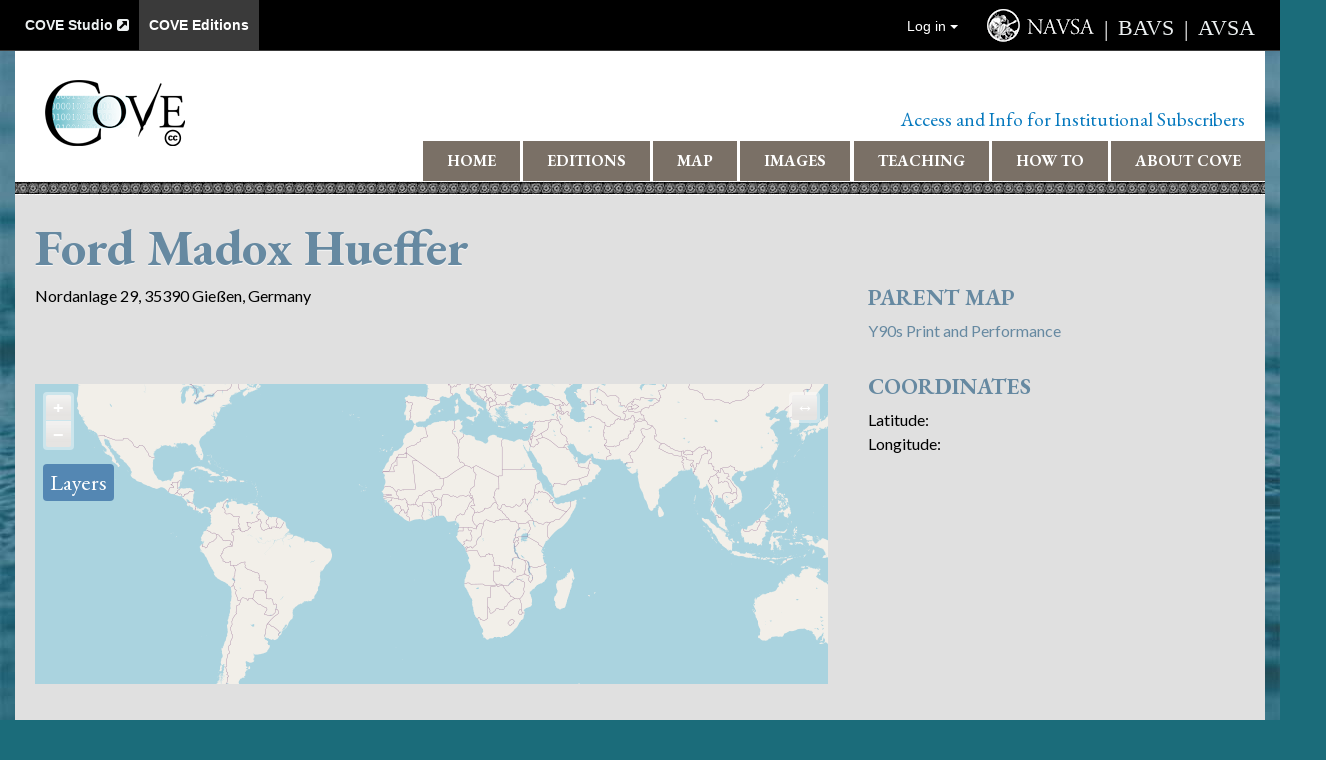

--- FILE ---
content_type: text/html; charset=utf-8
request_url: https://editions.covecollective.org/place/ford-madox-hueffer
body_size: 9236
content:
<!DOCTYPE html PUBLIC "-//W3C//DTD XHTML+RDFa 1.0//EN"
  "http://www.w3.org/MarkUp/DTD/xhtml-rdfa-1.dtd">
<html xmlns="http://www.w3.org/1999/xhtml" xml:lang="en" version="XHTML+RDFa 1.0" dir="ltr" prefix="content: http://purl.org/rss/1.0/modules/content/ dc: http://purl.org/dc/terms/ foaf: http://xmlns.com/foaf/0.1/ og: http://ogp.me/ns# rdfs: http://www.w3.org/2000/01/rdf-schema# sioc: http://rdfs.org/sioc/ns# sioct: http://rdfs.org/sioc/types# skos: http://www.w3.org/2004/02/skos/core# xsd: http://www.w3.org/2001/XMLSchema#">

<head profile="http://www.w3.org/1999/xhtml/vocab">
  <meta charset="utf-8" />
<link rel="shortcut icon" href="https://editions.covecollective.org/sites/default/files/cove-favicon.png" type="image/png" />
<meta name="viewport" content="width=device-width, initial-scale=1" />
<meta name="description" content="Nordanlage 29, 35390 Gießen, Germany" />
<meta name="MobileOptimized" content="width" />
<meta name="HandheldFriendly" content="true" />
<meta name="apple-mobile-web-app-capable" content="yes" />
<meta name="generator" content="Drupal 7 (https://www.drupal.org)" />
<link rel="canonical" href="https://editions.covecollective.org/place/ford-madox-hueffer" />
<link rel="shortlink" href="https://editions.covecollective.org/node/5858" />
<meta name="dcterms.title" content="Ford Madox Hueffer" />
<meta name="dcterms.creator" content="Marion Grant" />
<meta name="dcterms.description" content="Nordanlage 29, 35390 Gießen, Germany" />
<meta name="dcterms.date" content="2019-02-03T16:54-05:00" />
<meta name="dcterms.type" content="Text" />
<meta name="dcterms.format" content="text/html" />
<meta name="dcterms.identifier" content="https://editions.covecollective.org/place/ford-madox-hueffer" />
  <title>Ford Madox Hueffer | COVE</title>
  <link type="text/css" rel="stylesheet" href="https://editions.covecollective.org/sites/default/files/css/css_xE-rWrJf-fncB6ztZfd2huxqgxu4WO-qwma6Xer30m4.css" media="all" />
<link type="text/css" rel="stylesheet" href="https://editions.covecollective.org/sites/default/files/css/css_Q7R7Blo9EYqLDI5rIlO_T3uTFBjIXjLpcqMHjTvVdmg.css" media="all" />
<link type="text/css" rel="stylesheet" href="https://editions.covecollective.org/sites/default/files/css/css_K9av7axJcHFc_Z87fqnGgk2MsKvNXYI27g4f05Q6SSw.css" media="all" />
<link type="text/css" rel="stylesheet" href="https://editions.covecollective.org/sites/default/files/css/css_rhyBgoZ5Xq9PtIkMd1zfYJQ450QNG-pFYb2__qzalbI.css" media="all" />
<link type="text/css" rel="stylesheet" href="https://maxcdn.bootstrapcdn.com/bootstrap/3.3.7/css/bootstrap.min.css" media="all" />
<link type="text/css" rel="stylesheet" href="https://maxcdn.bootstrapcdn.com/font-awesome/4.6.3/css/font-awesome.min.css" media="all" />
<link type="text/css" rel="stylesheet" href="https://cdnjs.cloudflare.com/ajax/libs/select2/4.0.3/css/select2.min.css" media="all" />
<link type="text/css" rel="stylesheet" href="https://editions.covecollective.org/sites/default/files/css/css_-_xVcorq4dApE5u5-2utRiN3cmfOFP3C8exnHSia2xk.css" media="all" />
<link type="text/css" rel="stylesheet" href="https://editions.covecollective.org/sites/default/files/css/css_YDjcdQLgjeK3RaaOKccs77Dsmohiz4AlWhGUZzRai6M.css" media="screen" />
<link type="text/css" rel="stylesheet" href="https://editions.covecollective.org/sites/default/files/css/css_KNPJa9wjlJ7P8gWi5E0fWrE-mbiVWQ3-TtGZ_-r-bHE.css" media="all" />
<link type="text/css" rel="stylesheet" href="https://editions.covecollective.org/sites/default/files/css/css_rP5iJ-BWw4FVpOe_fVdjUyvLTPm1N_h8l6xOGKgf73Y.css" media="screen" />
<link type="text/css" rel="stylesheet" href="https://editions.covecollective.org/sites/default/files/css/css_DXNyziWod340qR2N69iuxiO3S_3TzhCEROGm7H4t0V4.css" media="all" />
<link type="text/css" rel="stylesheet" href="https://editions.covecollective.org/sites/default/files/css/css_0-zz7-KcoCxEn3RkF0BJT6UZE98zYcOGB1Xy0R4bPZM.css" media="print" />
<link type="text/css" rel="stylesheet" href="https://editions.covecollective.org/sites/default/files/css/css_9QX7VxpNQ6KfAg5EkYuI0a2mcRhkTOlSjTAMEZDMJMw.css" media="only screen" />
<link type="text/css" rel="stylesheet" href="https://editions.covecollective.org/sites/default/files/css/css_jORkXFOaoiNHG5nZjm_b5X0OlSzNU5F2ojiS3ObjuhA.css" media="screen" />
<link type="text/css" rel="stylesheet" href="https://editions.covecollective.org/sites/default/files/css/css_ZDfxS_ciRgeCWQezLsyo3EMh5KWFbli5vMvCxpw0o9Q.css" media="only screen" />
<link type="text/css" rel="stylesheet" href="//fonts.googleapis.com/css?family=Lato%7CEB+Garamond:300,300italic,400,400italic,700,700italic&amp;subset=latin,latin-ext,greek,greek-ext,cyrillic,cyrillic-ext,khmer" media="all" />

<!--[if lt IE 9]>
<link type="text/css" rel="stylesheet" href="https://editions.covecollective.org/sites/default/files/css/css_IFNSl6l9GY8DWLjl__3hUE4LaNDTXFwxi3IBO2ntaj8.css" media="screen" />
<![endif]-->
  <script type="text/javascript" src="//ajax.googleapis.com/ajax/libs/jquery/1.8.3/jquery.min.js"></script>
<script type="text/javascript">
<!--//--><![CDATA[//><!--
window.jQuery || document.write("<script src='/sites/all/modules/jquery_update/replace/jquery/1.8/jquery.min.js'>\x3C/script>")
//--><!]]>
</script>
<script type="text/javascript" src="https://editions.covecollective.org/sites/default/files/js/js_Hfha9RCTNm8mqMDLXriIsKGMaghzs4ZaqJPLj2esi7s.js"></script>
<script type="text/javascript" src="//ajax.googleapis.com/ajax/libs/jqueryui/1.10.2/jquery-ui.min.js"></script>
<script type="text/javascript">
<!--//--><![CDATA[//><!--
window.jQuery.ui || document.write("<script src='/sites/all/modules/jquery_update/replace/ui/ui/minified/jquery-ui.min.js'>\x3C/script>")
//--><!]]>
</script>
<script type="text/javascript" src="https://editions.covecollective.org/sites/default/files/js/js_6WjiFgvmHfmfHrKGHz-A0lTB6gHYOj0W5sdi01IZZqI.js"></script>
<script type="text/javascript" src="https://editions.covecollective.org/sites/default/files/js/js_LzIKY2LtrqT61QtBB9c64_FZsJL6gqRfqtFq7xBebDY.js"></script>
<script type="text/javascript" src="https://editions.covecollective.org/sites/default/files/js/js_mw06s-gYd-ANxp8zZ_N-xVkvD8F3Tf5OMGUGwU-H6zY.js"></script>
<script type="text/javascript" src="https://editions.covecollective.org/sites/default/files/js/js_a4aARb8QvVM1OPtW6wnboPFcU-tgFeXTWXy4GvhHZfk.js"></script>
<script type="text/javascript" src="/sites/all/libraries/bootstrap/bootstrap.min.js"></script>
<script type="text/javascript" src="https://editions.covecollective.org/sites/default/files/js/js_4cSBEcmWG_NAOKH0eq7Y-V_cEcy1nezTTdhk3lPUoHE.js"></script>
<script type="text/javascript">
<!--//--><![CDATA[//><!--
(function(i,s,o,g,r,a,m){i["GoogleAnalyticsObject"]=r;i[r]=i[r]||function(){(i[r].q=i[r].q||[]).push(arguments)},i[r].l=1*new Date();a=s.createElement(o),m=s.getElementsByTagName(o)[0];a.async=1;a.src=g;m.parentNode.insertBefore(a,m)})(window,document,"script","https://www.google-analytics.com/analytics.js","ga");ga("create", "UA-118882345-1", {"cookieDomain":"auto"});ga("set", "anonymizeIp", true);ga("send", "pageview");
//--><!]]>
</script>
<script type="text/javascript">
<!--//--><![CDATA[//><!--
jQuery(document).ready(function(){jQuery("#accordion").accordion({ collapsible: true, heightStyle: content });});
//--><!]]>
</script>
<script type="text/javascript" src="https://editions.covecollective.org/sites/default/files/js/js_N3c0b_jY2bxCH515ItWUpJLqGqdMPtLvapGyGng82g8.js"></script>
<script type="text/javascript" src="https://editions.covecollective.org/sites/default/files/js/js_AHAoPYarUWgTar3jP2Djfi-04I4_h4hTVSle4zJVXr0.js"></script>
<script type="text/javascript" src="https://editions.covecollective.org/sites/default/files/js/js_1jH5XreR-wRIJhGWuuffIB7ohz69BSBvMdd0CNOgg0w.js"></script>
<script type="text/javascript">
<!--//--><![CDATA[//><!--
jQuery.extend(Drupal.settings, {"basePath":"\/","pathPrefix":"","setHasJsCookie":0,"ajaxPageState":{"theme":"sky","theme_token":"Hdngx_uIj8ibHfOIOtgok8OshRLpBRZ9EHUq0-xtCvU","js":{"\/\/ajax.googleapis.com\/ajax\/libs\/jquery\/1.8.3\/jquery.min.js":1,"0":1,"misc\/jquery-extend-3.4.0.js":1,"misc\/jquery-html-prefilter-3.5.0-backport.js":1,"misc\/jquery.once.js":1,"misc\/drupal.js":1,"\/\/ajax.googleapis.com\/ajax\/libs\/jqueryui\/1.10.2\/jquery-ui.min.js":1,"1":1,"sites\/all\/libraries\/jquery\/jquery-1.9.1.min.js":1,"sites\/all\/modules\/jqmulti\/js\/switch.js":1,"sites\/all\/modules\/annotationSupport\/assets\/js\/annotationSupport_init.js":1,"sites\/all\/modules\/annotationSupport\/assets\/js\/annotationSupport_annotationPanel.js":1,"sites\/all\/modules\/miniorange_oauth_client\/js\/testconfig.js":1,"sites\/all\/modules\/miniorange_oauth_client\/js\/Config.js":1,"\/sites\/all\/libraries\/bootstrap\/bootstrap.min.js":1,"sites\/all\/modules\/colorbox\/js\/colorbox.js":1,"sites\/all\/modules\/colorbox\/styles\/default\/colorbox_style.js":1,"sites\/all\/modules\/colorbox\/js\/colorbox_load.js":1,"sites\/all\/modules\/google_analytics\/googleanalytics.js":1,"2":1,"3":1,"sites\/all\/libraries\/openlayers3\/build\/ol.js":1,"sites\/all\/modules\/openlayers\/js\/openlayers.js":1,"sites\/all\/modules\/openlayers\/js\/openlayers.pluginManager.js":1,"sites\/all\/modules\/openlayers\/js\/openlayers.behaviors.js":1,"sites\/all\/modules\/openlayers\/src\/Plugin\/Layer\/Vector\/js\/vector.js":1,"sites\/all\/modules\/openlayers\/src\/Plugin\/Interaction\/DragPan\/js\/dragpan.js":1,"sites\/all\/modules\/openlayers\/src\/Plugin\/Layer\/Tile\/js\/tile.js":1,"sites\/all\/modules\/openlayers\/src\/Plugin\/Interaction\/DoubleClickZoom\/js\/doubleclickzoom.js":1,"sites\/all\/modules\/openlayers\/src\/Plugin\/Control\/FullScreen\/js\/fullscreen.js":1,"sites\/all\/modules\/openlayers\/src\/Plugin\/Control\/LayerSwitcher\/js\/LayerSwitcher.js":1,"sites\/all\/modules\/openlayers\/src\/Plugin\/Control\/Zoom\/js\/zoom.js":1,"sites\/all\/modules\/openlayers\/src\/Plugin\/Map\/OLMap\/js\/olmap.js":1,"sites\/all\/modules\/openlayers\/src\/Plugin\/Source\/Vector\/js\/vector.js":1,"sites\/all\/modules\/openlayers\/src\/Plugin\/Style\/Icon\/js\/Icon.js":1,"sites\/all\/modules\/openlayers\/src\/Plugin\/Source\/XYZ\/js\/xyz.js":1,"sites\/all\/modules\/openlayers\/src\/Plugin\/Component\/ZoomToSource\/js\/zoomtosource.js":1,"sites\/all\/modules\/openlayers\/src\/Plugin\/Source\/OSM\/js\/osm.js":1,"sites\/all\/themes\/sky\/js\/scripts.js":1,"4":1,"5":1,"misc\/ajax.js":1,"sites\/all\/modules\/jquery_update\/js\/jquery_update.js":1,"6":1,"7":1,"misc\/progress.js":1,"sites\/all\/modules\/colorbox_node\/colorbox_node.js":1,"sites\/all\/libraries\/superfish\/jquery.hoverIntent.minified.js":1,"sites\/all\/libraries\/superfish\/sfsmallscreen.js":1,"sites\/all\/libraries\/superfish\/supposition.js":1,"sites\/all\/libraries\/superfish\/superfish.js":1,"sites\/all\/libraries\/superfish\/supersubs.js":1,"sites\/all\/modules\/superfish\/superfish.js":1},"jquery_version":"1.8","css":{"modules\/system\/system.base.css":1,"modules\/system\/system.menus.css":1,"modules\/system\/system.messages.css":1,"modules\/system\/system.theme.css":1,"misc\/ui\/jquery.ui.core.css":1,"misc\/ui\/jquery.ui.theme.css":1,"misc\/ui\/jquery.ui.accordion.css":1,"sites\/all\/modules\/annotationSupport\/assets\/css\/annotationSupport.css":1,"sites\/all\/modules\/annotationSupport\/assets\/css\/annotationSupport_lineNumbers.css":1,"sites\/all\/modules\/colorbox_node\/colorbox_node.css":1,"modules\/comment\/comment.css":1,"modules\/field\/theme\/field.css":1,"modules\/node\/node.css":1,"modules\/search\/search.css":1,"modules\/user\/user.css":1,"sites\/all\/modules\/views\/css\/views.css":1,"sites\/all\/modules\/media\/modules\/media_wysiwyg\/css\/media_wysiwyg.base.css":1,"sites\/all\/modules\/colorbox\/styles\/default\/colorbox_style.css":1,"sites\/all\/modules\/ctools\/css\/ctools.css":1,"sites\/all\/modules\/panels\/css\/panels.css":1,"https:\/\/maxcdn.bootstrapcdn.com\/bootstrap\/3.3.7\/css\/bootstrap.min.css":1,"https:\/\/maxcdn.bootstrapcdn.com\/font-awesome\/4.6.3\/css\/font-awesome.min.css":1,"https:\/\/cdnjs.cloudflare.com\/ajax\/libs\/select2\/4.0.3\/css\/select2.min.css":1,"sites\/all\/modules\/openlayers\/sites\/all\/modules\/openlayers\/css\/openlayers.css":1,"sites\/all\/libraries\/openlayers3\/css\/ol.css":1,"sites\/all\/modules\/openlayers\/src\/Plugin\/Control\/LayerSwitcher\/css\/LayerSwitcher.css":1,"sites\/all\/libraries\/superfish\/css\/superfish.css":1,"sites\/all\/libraries\/superfish\/style\/cove.css":1,"sites\/all\/themes\/adaptivetheme\/adaptivetheme\/at_core\/css\/at.settings.style.headings.css":1,"sites\/all\/themes\/adaptivetheme\/adaptivetheme\/at_core\/css\/at.settings.style.image.css":1,"sites\/all\/themes\/adaptivetheme\/adaptivetheme\/at_core\/css\/at.layout.css":1,"sites\/all\/themes\/sky\/css\/html-elements.css":1,"sites\/all\/themes\/sky\/css\/forms.css":1,"sites\/all\/themes\/sky\/css\/tables.css":1,"sites\/all\/themes\/sky\/css\/page.css":1,"sites\/all\/themes\/sky\/css\/articles.css":1,"sites\/all\/themes\/sky\/css\/comments.css":1,"sites\/all\/themes\/sky\/css\/fields.css":1,"sites\/all\/themes\/sky\/css\/blocks.css":1,"sites\/all\/themes\/sky\/css\/navigation.css":1,"sites\/all\/themes\/sky\/color\/colors.css":1,"sites\/all\/themes\/sky\/css\/sky.settings.style.css":1,"sites\/all\/themes\/sky\/..\/..\/libraries\/annotator_viewer\/lib\/annotator-full.1.2.9\/annotator.min.css":1,"sites\/all\/themes\/sky\/..\/..\/libraries\/annotator_viewer\/src\/css\/style.css":1,"sites\/all\/themes\/sky\/css\/cove.custom.css":1,"sites\/all\/themes\/sky\/css\/print.css":1,"public:\/\/adaptivetheme\/sky_files\/sky.responsive.layout.css":1,"public:\/\/adaptivetheme\/sky_files\/sky.fonts.css":1,"public:\/\/adaptivetheme\/sky_files\/sky.responsive.styles.css":1,"\/\/fonts.googleapis.com\/css?family=Lato%7CEB+Garamond:300,300italic,400,400italic,700,700italic\u0026subset=latin,latin-ext,greek,greek-ext,cyrillic,cyrillic-ext,khmer":1,"public:\/\/adaptivetheme\/sky_files\/sky.lt-ie9.layout.css":1}},"annotationSupport":{"basepath":"sites\/all\/modules\/annotationSupport"},"colorbox":{"opacity":"0.85","current":"{current} of {total}","previous":"\u00ab Prev","next":"Next \u00bb","close":"Close","maxWidth":"98%","maxHeight":"98%","fixed":true,"mobiledetect":true,"mobiledevicewidth":"480px","file_public_path":"\/sites\/default\/files","specificPagesDefaultValue":"admin*\nimagebrowser*\nimg_assist*\nimce*\nnode\/add\/*\nnode\/*\/edit\nprint\/*\nprintpdf\/*\nsystem\/ajax\nsystem\/ajax\/*"},"better_exposed_filters":{"views":{"timeline_per_place":{"displays":{"panel_pane_1":{"filters":[]},"block_1":{"filters":[]}}}}},"openlayers":{"maps":{"openlayers-map-openlayers-geofield-map-geofield-formatter-69241b7c06753560264014":{"source":[{"mn":"openlayers_source_osm","fs":"openlayers.Source:OSM"},{"mn":"great_britain_os_one_inch_1885_1900","fs":"openlayers.Source:XYZ","opt":{"url":"https:\/\/mapseries-tilesets.s3.amazonaws.com\/1inch_2nd_ed\/{z}\/{x}\/{y}.png"}},{"mn":"openlayers_geofield_source_vector","fs":"openlayers.Source:Vector","opt":{"features":[{"wkt":"GEOMETRYCOLLECTION EMPTY","projection":"EPSG:4326"}]}}],"component":[{"mn":"openlayers_geofield_component_zoom_to_source","fs":"openlayers.Component:ZoomToSource","opt":{"source":{"openlayers_geofield_source_vector":"openlayers_geofield_source_vector"},"animations":{"pan":500,"zoom":500},"zoom":"auto","enableAnimations":1,"process_once":1,"max_zoom":5}}],"style":[{"mn":"openlayers_examples_style_icon_marker","fs":"openlayers.Style:Icon","opt":{"path":"https:\/\/editions.covecollective.org\/sites\/all\/modules\/openlayers\/modules\/openlayers_examples\/assets\/marker-icon.png","scale":1,"anchor":[0.5,1]}}],"map":{"mn":"openlayers_geofield_map_geofield_formatter","fs":"openlayers.Map:OLMap","opt":{"width":"auto","height":"300px","contextualLinks":1,"provideBlock":1,"provideIframe":1,"view":{"center":{"lon":0,"lat":0},"rotation":0,"zoom":2,"minZoom":0,"maxZoom":0},"provideBlockLayerSwitcher":0,"renderer":"canvas","target":"openlayers-map-openlayers-geofield-map-geofield-formatter-69241b7c06753560264014"}},"control":[{"mn":"openlayers_control_zoom","fs":"openlayers.Control:Zoom"},{"mn":"clone_of_openlayers_examples_control_simple_layer_switcher","fs":"openlayers.Control:LayerSwitcher","opt":{"label":"Layers","multiselect":1,"layer_labels":{"composite_england_and_wales_railway_map_1847":"Composite: England and Wales Railway Map, 1847"},"element":"\u003Cdiv id=\u0022clone-of-openlayers-examples-control-simple-layer-switcher\u0022 class=\u0022clone-of-openlayers-examples-control-simple-layer-switcher layerswitcher\u0022\u003E\u003Cdiv class=\u0022item-list\u0022\u003E\u003Ch3\u003E\u003Cp\u003ELayers\u003C\/p\u003E\n\u003C\/h3\u003E\u003Cul id=\u0022clone-of-openlayers-examples-control-simple-layer-switcher-items\u0022\u003E\u003Cli id=\u0022openlayers-map-openlayers-geofield-map-geofield-formatter-69241b7c06753560264014-great-britain-os-one-inch-1885-1900\u0022 class=\u0022great-britain-os-one-inch-1885-1900 active odd first last\u0022\u003E\u003Clabel\u003E\u003Cinput type=\u0022checkbox\u0022 name=\u0022layer\u0022 checked value=\u0022great_britain_os_one_inch_1885_1900\u0022\u003EGreat Britain - OS One Inch, 1885-1900\u003C\/label\u003E\u003C\/li\u003E\u003C\/ul\u003E\u003C\/div\u003E\u003C\/div\u003E"}},{"mn":"openlayers_control_fullscreen","fs":"openlayers.Control:FullScreen"}],"interaction":[{"mn":"openlayers_interaction_doubleclickzoom","fs":"openlayers.Interaction:DoubleClickZoom"},{"mn":"openlayers_interaction_dragpan","fs":"openlayers.Interaction:DragPan","opt":{"decay":-0.005,"minVelocity":0.05,"delay":100}}],"layer":[{"mn":"openlayers_layer_tile_osm","fs":"openlayers.Layer:Tile","opt":{"source":"openlayers_source_osm"}},{"mn":"great_britain_os_one_inch_1885_1900","fs":"openlayers.Layer:Tile","opt":{"source":"great_britain_os_one_inch_1885_1900","visible":1,"opacity":1}},{"mn":"openlayers_geofield_layer_formatter","fs":"openlayers.Layer:Vector","opt":{"source":"openlayers_geofield_source_vector","style":"openlayers_examples_style_icon_marker"}}]}}},"googleanalytics":{"trackOutbound":1,"trackMailto":1,"trackDownload":1,"trackDownloadExtensions":"7z|aac|arc|arj|asf|asx|avi|bin|csv|doc(x|m)?|dot(x|m)?|exe|flv|gif|gz|gzip|hqx|jar|jpe?g|js|mp(2|3|4|e?g)|mov(ie)?|msi|msp|pdf|phps|png|ppt(x|m)?|pot(x|m)?|pps(x|m)?|ppam|sld(x|m)?|thmx|qtm?|ra(m|r)?|sea|sit|tar|tgz|torrent|txt|wav|wma|wmv|wpd|xls(x|m|b)?|xlt(x|m)|xlam|xml|z|zip","trackColorbox":1},"urlIsAjaxTrusted":{"\/search\/user":true,"\/place\/ford-madox-hueffer":true},"superfish":{"1":{"id":"1","sf":{"pathLevels":"2","animation":{"opacity":"show","height":"show"},"speed":"\u0027fast\u0027","autoArrows":true,"dropShadows":false,"disableHI":false},"plugins":{"smallscreen":{"mode":"window_width","addSelected":false,"menuClasses":false,"hyperlinkClasses":false,"title":"Main menu"},"supposition":true,"bgiframe":false,"supersubs":{"minWidth":"12","maxWidth":"27","extraWidth":1}}}},"colorbox_node":{"width":"600px","height":"600px"},"ogContext":{"groupType":"node","gid":"5121"},"adaptivetheme":{"sky":{"layout_settings":{"bigscreen":"three-col-grail","tablet_landscape":"three-col-grail","tablet_portrait":"one-col-vert","smalltouch_landscape":"one-col-vert","smalltouch_portrait":"one-col-stack"},"media_query_settings":{"bigscreen":"only screen and (min-width:1025px)","tablet_landscape":"only screen and (min-width:769px) and (max-width:1024px)","tablet_portrait":"only screen and (min-width:481px) and (max-width:768px)","smalltouch_landscape":"only screen and (min-width:321px) and (max-width:480px)","smalltouch_portrait":"only screen and (max-width:320px)"}}}});
//--><!]]>
</script>
  <meta name="google-site-verification" content="NR3PTQ-we37CxBAn8z8L5S_jGhnT8LlMBq98vRXEKJU" />
</head>
<body class="html not-front not-logged-in no-sidebars page-node page-node- page-node-5858 node-type-place og-context og-context-node og-context-node-5121 site-name-hidden atr-7.x-3.x atv-7.x-3.1 site-name-cove section-place color-scheme-custom sky bs-n bb-n mb-dd mbp-r rc-0 rct-0" >
  <div id="skip-link">
    <a href="#main-content" class="element-invisible element-focusable">Skip to main content</a>
  </div>
    <div id="page" class="container page ssc-n ssw-n ssa-l sss-n btc-uc btw-b bta-l bts-n ntc-n ntw-b nta-l nts-n ctc-n ctw-b cta-l cts-n ptc-n ptw-b pta-l pts-w with-footer">

  <div class="region region-top-menu"><div class="region-inner clearfix"><div id="block-block-2" class="block block-block no-title odd first block-count-1 block-region-top-menu block-2" ><div class="block-inner clearfix">  
  
  <div class="block-content content no-title">      <nav class="navbar navbar-inverse navbar-fixed-top" id="navbar"> <div class="container"> <ul class="nav navbar-nav pull-left"> <li><a class="navbar-link" href="http://studio.covecollective.org/">COVE Studio <i class="fa fa-external-link-square"></i></a></li> <li class="active"> <a class="navbar-link" target="cove-editions" href="#">COVE Editions</a> </li> </ul>
        <ul class="nav navbar-nav pull-right hidden-xs" id="globalnav"> 
          <li class="header-logo">
            <a href="http://navsa.org"><img src="/sites/default/files/adaptivetheme/sky_files/NAVSAlogo.png" alt="NAVSA logo"/></a>
          </li>
          <li class="header-logo divider"> | </li><li class="header-logo">
            <a href="https://bavs.ac.uk/">BAVS</a>
          </li>
          <li class="header-logo divider"> | </li>
          <li class="header-logo">
            <a href="http://www.avsa.unimelb.edu.au/">AVSA</a>
          </li>
          <li class="header-logo divider"> | </li>
          <li class="header-logo">
            <a href="https://www.nassr.ca/">NASSR</a>
          </li>
        </ul> </div> </nav></div>
  </div></div><div id="block-openid_connect-openid_connect_login" class="block block-openid-connect even last block-count-2 block-region-top-menu block-openid-connect-login " >
  <h2>Log in</h2>

<div class="content" class="block-content content">
<nav class="navbar navbar-inverse navbar-fixed-top" id="navbar"> <div class="container"> <ul class="nav navbar-nav pull-left"> <li><a class="navbar-link" href="http://studio.covecollective.org/">COVE Studio <i class="fa fa-external-link-square"></i></a></li> <li class="active"> <a class="navbar-link" target="cove-editions" href="#">COVE Editions</a> </li> </ul>
<ul class="nav navbar-nav pull-right hidden-xs" id="globalnav"> <li>
   <div class="dropdown">
    <button class="btn btn-default dropdown-toggle" type="button" id="menu1" data-toggle="dropdown">Log in
    <span class="caret"></span></button>
    <ul class="dropdown-menu" role="menu" aria-labelledby="menu1">
      <li role="presentation"><form action="/place/ford-madox-hueffer" method="post" id="openid-connect-login-form" accept-charset="UTF-8"><div><input type="submit" id="edit-openid-connect-client-custom-login" name="custom" value="Log in with BAVS" class="form-submit" /><input type="submit" id="edit-openid-connect-client-generic-login" name="generic" value="Log in with NAVSA" class="form-submit" /><input type="hidden" name="form_build_id" value="form-sbqE8xVOK8Nhrwd0538zYv9qgjxXSDtHN7-1wsvrgWI" />
<input type="hidden" name="form_id" value="openid_connect_login_form" />
</div></form></li>
      <!--<li role="presentation"><a href="https://editions.covecollective.org/?q=moLogin">Login with NAVSA</a></li> -->
      <li role="presentation"><a role="menuitem" tabindex="-1" href="https://www.navsa.org/members/join-navsa/">Not A NAVSA member?</a></li>
    </ul>
  </div>
	</li>
	<li class="header-logo">
	<a href="http://navsa.org"><img src="/sites/default/files/adaptivetheme/sky_files/NAVSAlogo.png" alt="NAVSA logo"/></a>
	</li>
	<li class="header-logo divider"> | </li><li class="header-logo">
		<a href="https://bavs.ac.uk/">BAVS</a>
	</li>
	<li class="header-logo divider"> | </li>
	<li class="header-logo">
		<a href="http://www.avsa.unimelb.edu.au/">AVSA</a>
	</li>

  </ul> </div> </nav>
</div>
</div>
</div></div>
  <header id="header" class="clearfix" role="banner">

          <!-- start: Branding -->
      <div id="branding" class="branding-elements clearfix">

                  <div id="logo">
            <a href="/"><img class="site-logo" typeof="foaf:Image" src="https://editions.covecollective.org/sites/default/files/cove-logo%20for%20site_cc.png" alt="COVE" /></a>          </div>
        
                  <!-- start: Site name and Slogan hgroup -->
          <div id="name-and-slogan" class="element-invisible h-group" id="name-and-slogan">

                          <h1 id="site-name" class="element-invisible" id="site-name"><a href="/" title="Home page">COVE</a></h1>
            
            
          </div><!-- /end #name-and-slogan -->

        
      </div><!-- /end #branding -->
    
    <div class="region region-header"><div class="region-inner clearfix"><div id="block-block-5" class="block block-block no-title odd first last block-count-3 block-region-header block-5" ><div class="block-inner clearfix">  
  
  <div class="block-content content no-title"><h4><a href="/institutional-subscribers">Access and Info for Institutional Subscribers</a></h4>
</div>
  </div></div></div></div>    <div id="menu-bar" class="nav clearfix"><h2 class="menu-toggle"><a href="#">Menu</a></h2><nav id="block-superfish-1" class="block block-superfish no-title menu-wrapper menu-bar-wrapper clearfix odd first last block-count-4 block-region-menu-bar block-1" >  
  
  <ul id="superfish-1" class="menu sf-menu sf-main-menu sf-horizontal sf-style-cove sf-total-items-7 sf-parent-items-3 sf-single-items-4"><li id="menu-217-1" class="first odd sf-item-1 sf-depth-1 sf-no-children"><a href="/" class="sf-depth-1">Home</a></li><li id="menu-881-1" class="middle even sf-item-2 sf-depth-1 sf-no-children"><a href="/editions" title="" class="sf-depth-1">Editions</a></li><li id="menu-1759-1" class="middle odd sf-item-3 sf-depth-1 sf-no-children"><a href="/maps/cove-master" title="" class="sf-depth-1">Map</a></li><li id="menu-1121-1" class="middle even sf-item-4 sf-depth-1 sf-total-children-2 sf-parent-children-0 sf-single-children-2 menuparent"><span title="" class="sf-depth-1 menuparent nolink" tabindex="0">Images</span><ul><li id="menu-1776-1" class="first odd sf-item-1 sf-depth-2 sf-no-children"><a href="/gallery/exhibits" title="" class="sf-depth-2">Exhibits</a></li><li id="menu-1777-1" class="last even sf-item-2 sf-depth-2 sf-no-children"><a href="/gallery" title="" class="sf-depth-2">Gallery</a></li></ul></li><li id="menu-1887-1" class="middle odd sf-item-5 sf-depth-1 sf-total-children-2 sf-parent-children-0 sf-single-children-2 menuparent"><span title="" class="sf-depth-1 menuparent nolink" tabindex="0">Teaching</span><ul><li id="menu-1758-1" class="first odd sf-item-1 sf-depth-2 sf-no-children"><a href="/teaching" title="" class="sf-depth-2">Articles</a></li><li id="menu-1886-1" class="last even sf-item-2 sf-depth-2 sf-no-children"><a href="/teacher-resources" title="" class="sf-depth-2">Teacher Resources</a></li></ul></li><li id="menu-1772-1" class="middle even sf-item-6 sf-depth-1 sf-no-children"><a href="/content/how" class="sf-depth-1">How To</a></li><li id="menu-1156-1" class="last odd sf-item-7 sf-depth-1 sf-total-children-7 sf-parent-children-0 sf-single-children-7 menuparent"><span title="" class="sf-depth-1 menuparent nolink" tabindex="0">About COVE</span><ul><li id="menu-1765-1" class="first odd sf-item-1 sf-depth-2 sf-no-children"><a href="/content/about-cove" class="sf-depth-2">Constitution</a></li><li id="menu-1158-1" class="middle even sf-item-2 sf-depth-2 sf-no-children"><a href="/content/board" title="" class="sf-depth-2">Board</a></li><li id="menu-1766-1" class="middle odd sf-item-3 sf-depth-2 sf-no-children"><a href="/content/whats-new" class="sf-depth-2">What&#039;s New</a></li><li id="menu-1775-1" class="middle even sf-item-4 sf-depth-2 sf-no-children"><a href="/content/talks-articles" class="sf-depth-2">Talks / Articles</a></li><li id="menu-1142-1" class="middle odd sf-item-5 sf-depth-2 sf-no-children"><a href="/content/feedback" class="sf-depth-2">Contact</a></li><li id="menu-1888-1" class="middle even sf-item-6 sf-depth-2 sf-no-children"><a href="/content/cove-faq" class="sf-depth-2">FAQ</a></li><li id="menu-1972-1" class="last odd sf-item-7 sf-depth-2 sf-no-children"><a href="https://editions.covecollective.org/content/testimonials" title="" class="sf-depth-2">Testimonials</a></li></ul></li></ul>
  </nav></div>
  </header>

  <div id="columns" class="no-menu-bar">
    <div class="columns-inner clearfix">

                  
      
      
      <div id="content-column">
        <div class="content-inner">

          
          <section id="main-content" role="main">

                                      <header id="main-content-header">

                                  <h1 id="page-title">
                    Ford Madox Hueffer                  </h1>
                
                
              </header>
                        
            <!-- region: Main Content -->
                          <div id="content">
                <div id="block-system-main" class="block block-system no-title odd first last block-count-5 block-region-content block-main" >  
  
  <div class="two-66-33 at-panel panel-display clearfix" >
    <div class="region region-two-66-33-first">
    <div class="region-inner clearfix">
      <div class="panel-pane pane-entity-field pane-node-body no-title block">
  <div class="block-inner clearfix">
    
            
    
    <div class="block-content">
      <div class="field field-name-body field-type-text-with-summary field-label-hidden view-mode-_custom_display"><div class="field-items"><div class="field-item even" property="content:encoded"><p>Nordanlage 29, 35390 Gießen, Germany</p>
</div></div></div>    </div>

    
    
  </div>
</div>
<div class="panel-separator"></div><div class="panel-pane pane-entity-field pane-node-field-geocode no-title block">
  <div class="block-inner clearfix">
    
            
    
    <div class="block-content">
      <div class="field field-name-field-geocode field-type-geofield field-label-hidden view-mode-_custom_display"><div class="field-items"><div class="field-item even"><div class="form-item form-type-openlayers">
 
<div  id="openlayers-container-openlayers-map-openlayers-geofield-map-geofield-formatter-69241b7c06753560264014" class="openlayers-container">
  <div  id="openlayers-map-container-openlayers-map-openlayers-geofield-map-geofield-formatter-69241b7c06753560264014" class="openlayers-map-container" style="width:auto;height:300px;">
        <div  id="openlayers-map-openlayers-geofield-map-geofield-formatter-69241b7c06753560264014" class="openlayers-map openlayers_geofield_map_geofield_formatter" tabindex="0"></div>
      </div>
</div>


  
</div>
</div></div></div>    </div>

    
    
  </div>
</div>
    </div>
  </div>
  <div class="region region-two-66-33-second">
    <div class="region-inner clearfix">
      <section class="panel-pane pane-entity-field pane-node-field-parent-map block">
  <div class="block-inner clearfix">
    
              <h2 class="pane-title block-title">Parent Map</h2>
        
    
    <div class="block-content">
      <div class="field field-name-field-parent-map field-type-entityreference field-label-hidden view-mode-_custom_display"><div class="field-items"><div class="field-item even"><a href="/content/y90s-print-and-performance-1">Y90s Print and Performance</a></div></div></div>    </div>

    
    
  </div>
</section>
<div class="panel-separator"></div><section class="panel-pane pane-entity-field pane-node-field-geocode block">
  <div class="block-inner clearfix">
    
              <h2 class="pane-title block-title">Coordinates</h2>
        
    
    <div class="block-content">
      <div class="field field-name-field-geocode field-type-geofield field-label-hidden view-mode-_custom_display"><div class="field-items"><div class="field-item even">Latitude:  <br/>Longitude: </div></div></div>    </div>

    
    
  </div>
</section>
    </div>
  </div>
  </div>

  </div>              </div>
            
            
          </section>

          
        </div>
      </div>

                  
    </div>
  </div>

      <footer role="contentinfo">
            <div class="region region-footer"><div class="region-inner clearfix"><div id="block-block-1" class="block block-block no-title odd first last block-count-6 block-region-footer block-1" ><div class="block-inner clearfix">  
  
  <div class="block-content content no-title"><div style="clear:both;" id="row-1">
<div class="col-sm-2 col-md-2"><a href="https://www.udel.edu/" target="_blank"><img src="/sites/default/files/udel-logo.png"></a></div>   
      <div class="col-sm-2 col-md-2"><a href="https://www.vanderbilt.edu/" target="_blank"><img src="/sites/default/files/2022-Vanderbilt-University-wordmark.jpg"></a></div>         
      <div class="col-sm-2 col-md-2"><a href="http://sidneysternmemorialtrust.org/" target="_blank"><img src="/sites/default/files/adaptivetheme/sky_files/sidneystern-final.png"></a></div>
<div class="col-sm-2 col-md-2"><a href="http://sas.rutgers.edu/" target="_blank"><img src="/sites/default/files/adaptivetheme/sky_files/rutgers-final.png"></a></div>    
      
</div>
<div style="clear:both;" id="row-2">
 <div class="col-sm-2 col-md-2"><a href="http://www.lacunastories.com" target="_blank"><img src="/sites/default/files/adaptivetheme/sky_files/Lacuna_logo-final.png"></a></div> 
<div class="col-sm-2 col-md-2"><a href="http://humanities.exeter.ac.uk/" target="_blank"><img src="/sites/default/files/adaptivetheme/sky_files/exeter_logo2-final.png"></a></div>
<div class="col-sm-2 col-md-2"><a href="http://www.birmingham.ac.uk/index.aspx" target="_blank"><img src="/sites/default/files/adaptivetheme/sky_files/UoB_logo2-final.png"></a></div>
<div class="col-sm-2 col-md-2"><a href="http://www.ryerson.ca/index.html" target="_blank"><img src="/sites/default/files/adaptivetheme/sky_files/RU_logo-final.png"></a></div>

</div>
<div style="clear:both;" id="row-3">


<div class="col-sm-2 col-md-2"><a href="http://www.qmul.ac.uk/" target="_blank"><img src="/sites/default/files/adaptivetheme/sky_files/QMlogo2.png"></a></div>
<div class="col-sm-2 col-md-2"><a href="http://www.bbk.ac.uk/" target="_blank"><img src="/sites/default/files/adaptivetheme/sky_files/birkbeck_logo.png"></a></div>
<div class="col-sm-2 col-md-2"><a href="https://www.kuleuven.be/english" target="_blank"><img src="/sites/default/files/adaptivetheme/sky_files/ku-leuven.png"></a></div>
<div class="col-sm-2 col-md-2"><a href="https://carleton.ca/fass/" target="_blank"><img src="/sites/default/files/adaptivetheme/sky_files/carleton-short.png"></a></div>

</div>
<div style="clear:both;" id="row-4">

<div class="col-sm-2 col-md-2"><a href="https://www.ualberta.ca/english-film-studies/" target="_blank"><img src="/sites/default/files/ua-efs-3.png"></a></div>
<div class="col-sm-2 col-md-2"><a href="http://www.tcu.edu/" target="_blank"><img src="/sites/default/files/adaptivetheme/sky_files/tcu-logo.png"></a></div>
<div class="col-sm-2 col-md-2"><a href="https://www.nls.uk/" target="_blank"><img src="/sites/default/files/adaptivetheme/sky_files/nls_logo.png"></a></div>
<div class="col-sm-2 col-md-2"><a href="http://www.purdue.edu/" target="_blank"><img src="/sites/default/files/adaptivetheme/sky_files/purdue-library-logo2-final.png"></a></div>
<div>
<div style="clear:both;" id="row-5">

<div class="col-sm-2 col-md-2"><a href="https://www.unl.edu/" target="_blank"><img src="/sites/default/files/unl-logo2.png"></a></div>
<div class="col-sm-2 col-md-2"><a href="http://www.ufl.edu/" target="_blank"><img src="/sites/default/files/UofF-logo.png"/></a></div>
<div class="col-sm-2 col-md-2"><a href="https://www.uchicago.edu/" target="_blank"><img src="/sites/default/files/UofChicago-logo.png"/></a></div>
<div></div>
  </div></div></div></div>      <p class="attribute-creator"></p>
    </footer>
  
</div><!-- //End #page, .container -->

  </body>
</html>


--- FILE ---
content_type: text/css
request_url: https://editions.covecollective.org/sites/default/files/css/css_K9av7axJcHFc_Z87fqnGgk2MsKvNXYI27g4f05Q6SSw.css
body_size: 3204
content:
@import url("https://cdnjs.cloudflare.com/ajax/libs/normalize/7.0.0/normalize.min.css");@import url("https://fonts.googleapis.com/css?family=Lato|Oswald|Dosis");@import url("https://cdnjs.cloudflare.com/ajax/libs/font-awesome/4.7.0/css/font-awesome.css");#annotation_snapshotSelector_container{z-index:9000;background-color:grey;height:100%;padding:.5rem;position:fixed;}#annotation_snapshot{padding:5rem;overflow:scroll;}.button{width:10rem;text-align:center;background-color:#eeeeee;border-radius:0.5rem;border:1px solid grey;}.button:hover{background-color:#222222;color:orange;}.popover_title{font-family:'Helvetica Neue',Helvetica,Arial,sans-serif;font-size:24px;line-height:36px;text-decoration:none;color:#e44444;text-align:center;padding:15px 0;}.popover_wrapper{z-index:0;position:relative;margin-top:1.5rem;display:inline-block;outline:none;}.popover_content{position:absolute;background-color:#ffffff;padding:0.5rem;box-shadow:0 2px 5px 0 rgba(0,0,0,0.26);width:auto;}.popover_content:before{position:absolute;z-index:-1;content:'';top:-8px;border-style:solid;border-width:0 10px 10px 10px;border-color:transparent transparent #BFBFBF transparent;transition-duration:0.3s;transition-property:transform;}.popover_content table,tr,td{border:0 !important;}.popover_content table{border-style:none !important;border:1px solid #00000021 !important;}.popover_message{text-align:center;}.annotationSelected{background-color:#ffd105 !important;position:relative;}.annotationSelectedExact{background:-moz-linear-gradient(left,rgba(255,209,5,0.96) 0%,rgba(255,223,3,0.96) 10%,rgba(255,255,0,0.96) 33%,rgba(255,255,0,0.96) 50%,rgba(255,255,0,0.96) 67%,rgba(255,223,3,0.96) 90%,rgba(255,209,5,0.96) 100%) !important;background:-webkit-linear-gradient(left,rgba(255,209,5,0.96) 0%,rgba(255,223,3,0.96) 10%,rgba(255,255,0,0.96) 33%,rgba(255,255,0,0.96) 50%,rgba(255,255,0,0.96) 67%,rgba(255,223,3,0.96) 90%,rgba(255,209,5,0.96) 100%) !important;background:linear-gradient(to right,rgba(255,209,5,0.96) 0%,rgba(255,223,3,0.96) 10%,rgba(255,255,0,0.96) 33%,rgba(255,255,0,0.96) 50%,rgba(255,255,0,0.96) 67%,rgba(255,223,3,0.96) 90%,rgba(255,209,5,0.96) 100%) !important;filter:progid:DXImageTransform.Microsoft.gradient(startColorstr='#f5ffd105',endColorstr='#f5ffd105',GradientType=1) !important;}.typeIndicator{background:#f00;width:10px;height:10px;border-radius:50%;}.typeIndicator_user{background:blue;}.typeIndicator_tag{background:red;}.typeIndicator_category{background:green;}.popover_content{border-radius:0.3rem;}.popover_content table{border:0;padding:0 0 0.5rem;font-size:0.8rem;min-width:500px;}.popover_content tr,td{border:0;}.popover_annotatedText{border-radius:0.3rem 0.3rem 0 0;font-style:italic;font-size:0.8rem;background-color:#adadad;color:#00000096;margin:0 0 1rem;}.popover_teaser{padding:0.3rem 0 0 1.2rem;font-size:0.8rem;}.popover_category,.popover_tag{background-color:#f1f1f1;border-radius:0.3rem;border:1px #8080807a solid;padding:0 0.5rem;margin:0 0.2rem 0 0;}.popover_category{background-color:#cccccc;}.popover_content table{border:none !important;border-radius:0.3rem;padding:0 0 1rem;margin:0.4rem 0 0;}.popover_content table tbody{border:none !important;}.popover_content table:hover{background-color:whiteSmoke;cursor:pointer;}#ap_detail_panel{padding:1.7rem 0 0;display:none;position:fixed;top:0;right:0;height:100%;z-index:2002;}#ap_detail_panel_content{background-color:rgb(232,232,232);z-index:2002;width:36vw;height:100%;border:0;border-top:1px #b5b5b5 solid;overflow:auto;}.ap_detail_panel_minimized{width:0.5rem !important;}.ap_tab{border-radius:0.3rem 0.3rem 0 0;background-color:#868686;border-top:1px #b5b5b5 solid;position:absolute;top:0;left:0;margin:0;width:7rem;text-align:left;padding:0 0.4rem;font-weight:700;line-height:1.6rem;height:1.7rem;font-size:.85rem;cursor:pointer;}.ap_DensityButton{border-radius:0.3rem 0.3rem 0 0;background-color:#ffffff;border:1px 1px 0 1px solid #b5b5b5;border-top:1px #b5b5b5 solid;position:absolute;top:0;left:0;margin:0;width:3rem;text-align:center;padding:0 0.4rem;line-height:1.6rem !important;height:1.7rem;font-size:1.3rem !important;cursor:pointer;}div#button_densityView.off{color:#1b6c7a;}.ap_tab_pinned{border-radius:0.3rem;background-color:#868686;position:fixed;top:4rem;margin:0;width:7rem;text-align:left;padding:0.4rem;font-weight:700;line-height:1.6rem;font-size:.85rem;cursor:pointer;right:0;}.ap_tab_pinned{font-size:2.5rem;line-height:1.9rem;text-align:center;width:3.5rem;background-color:#9E9E9E;z-index:2003;}.ap_tab_pinned.tab-open{right:35vw;}#ap_button_panelToggle{font-family:FontAwesome;}.ap_tab.open,.ap_tab_pinned{z-index:2010;border:1px 1px 0 1px solid #b5b5b5;background-color:white;border:1px solid #cacaca;}.ap_tabContent{background-color:#e8e8e8;}#ap_annotation_sourcetext{font-family:sans-serif;*/
    font-size:0.9rem;padding:1rem;font-style:italic;background-color:#e8e8e8;overflow:auto;text-align:center;border-bottom:3px solid gray;}#ap_annotation_annotation{padding:2rem 2rem 0;margin:0;background-color:#e8e8e8;overflow:auto;height:100vh;}#ap_annotation_annotation img{float:right;margin:1rem 0 1rem 1rem;max-width:60%;border:1px solid #80808024;}#ap_annotation_annotation p{margin:0 0 1rem;font-size:1rem;line-height:1.5rem;}#ap_annotation_annotation span{font-size:inherit !important;font-family:inherit !important;}#ap_annotation_sourceinfo{background-color:#e6e5e5;width:100%;padding:0.4rem;min-height:1.6rem;border-bottom:1px solid #b3b3b3;}#ap_annotation_sourceinfo .typeIndicator{padding:0.2rem;margin:0.5rem;display:inline-block;}#ap_annotation_sourceInfoText{line-height:2.3rem;margin-left:0.8rem;}.ap_filterSet{color:#00000080;padding:1rem 1rem 1rem 1.5rem;display:block;border:1px solid #00000017;overflow:hidden;}.activeSet{color:black;background-color:#2196f31f;}#ap_filter_category,#ap_filter_people,#ap_filter_tags{overflow:auto;border:1px dashed #0000001c;background-color:#ffffff30;padding:0.5rem;border-radius:0.3rem;}.filterOption{overflow:hidden;font-size:0.8rem;white-space:nowrap;background-color:#f1f1f1;border-radius:0.3rem;border:1px #8080807a solid;padding:0.3rem;margin:0;}.filterOption:hover{font-weight:700;}.filterOption.active:hover{}.categoryOption::before,.personOption::before,.tagOption::before{font-family:FontAwesome;font-size:1rem;line-height:1.2rem;display:inline-block;padding-right:.3rem;}.tagOption::before{color:#00806c;content:"\f02b";}.personOption::before{padding-right:0.5rem;color:#2196F3;content:"\f007";}.categoryOption::before{color:#943a00;content:"\f02d";}.filterOption:hover::before{color:green;content:"\f055";}.filterOption.active:hover::before{color:red;content:"\f056";}#button_filterApplied{display:inline-block;float:left;padding:0 0.3rem 0 0;}#ap_detail_panel .fa{display:block;}.fa_button{font-size:1.3rem;padding:0 0.2rem 0 0;}#button_filterAppliedStatus.on::before{content:"Filter: ON";line-height:1.7rem;}#button_filterAppliedStatus.off::before{content:"Filter: OFF";line-height:1.7rem;}#button_filterApplied{font-size:1.5rem;}.ap_filterSet hr{border:0;border-bottom:1px dashed #00000017;}#ap_annotation_sourceinfo{margin:0;padding:0;border-bottom:1px #b6b6b6 solid;}#ap_annotation_sourceinfo table,#ap_annotation_sourceinfo tr{padding:0 !important;margin:0 !important;border:0 !important;}#ap_annotation_sourceinfo td{padding:0 0 0 1em !important;margin:0 !important;}#ap_annotation_sourceinfo td{border-left:2px solid #ababab !important;padding:0 .5rem 0rem .8rem  !important;white-space:nowrap  !important;max-width:2rem;overflow:hidden;}
div.poem{margin:auto;padding:0.5em;line-height:0;counter-reset:line;}.poem div[class^="lineno"]{line-height:1.5rem;position:relative;left:20px;padding-left:3em;}.poem .lineSeg1{line-height:1.5rem;position:relative;left:20px;padding-left:3em;}.poem .lineSeg2{line-height:1.5rem;position:relative;left:20px;padding-left:3em;}.poem div[class^="lineno"]:before{counter-increment:line;content:counter(line);display:inline-block;border-right:1px solid #B9B9B9;padding:0 0.5em;color:#888;left:-5ex;position:absolute;text-align:right;width:6ex;}.stanza{margin-top:0.75em;margin-bottom:0.75em;}
#colorboxNodeLoading{background:url(/sites/all/modules/colorbox_node/./images/loading.gif) no-repeat center center;width:100%;height:100%;}
#comments{margin-top:15px;}.indented{margin-left:25px;}.comment-unpublished{background-color:#fff4f4;}.comment-preview{background-color:#ffffea;}
.field .field-label{font-weight:bold;}.field-label-inline .field-label,.field-label-inline .field-items{float:left;}form .field-multiple-table{margin:0;}form .field-multiple-table th.field-label{padding-left:0;}form .field-multiple-table td.field-multiple-drag{width:30px;padding-right:0;}form .field-multiple-table td.field-multiple-drag a.tabledrag-handle{padding-right:.5em;}form .field-add-more-submit{margin:.5em 0 0;}
.node-unpublished{background-color:#fff4f4;}.preview .node{background-color:#ffffea;}td.revision-current{background:#ffc;}
.search-form{margin-bottom:1em;}.search-form input{margin-top:0;margin-bottom:0;}.search-results{list-style:none;}.search-results p{margin-top:0;}.search-results .title{font-size:1.2em;}.search-results li{margin-bottom:1em;}.search-results .search-snippet-info{padding-left:1em;}.search-results .search-info{font-size:0.85em;}.search-advanced .criterion{float:left;margin-right:2em;}.search-advanced .action{float:left;clear:left;}
#permissions td.module{font-weight:bold;}#permissions td.permission{padding-left:1.5em;}#permissions tr.odd .form-item,#permissions tr.even .form-item{white-space:normal;}#user-admin-settings fieldset .fieldset-description{font-size:0.85em;padding-bottom:.5em;}#user-admin-roles td.edit-name{clear:both;}#user-admin-roles .form-item-name{float:left;margin-right:1em;}.password-strength{width:17em;float:right;margin-top:1.4em;}.password-strength-title{display:inline;}.password-strength-text{float:right;font-weight:bold;}.password-indicator{background-color:#C4C4C4;height:0.3em;width:100%;}.password-indicator div{height:100%;width:0%;background-color:#47C965;}input.password-confirm,input.password-field{width:16em;margin-bottom:0.4em;}div.password-confirm{float:right;margin-top:1.5em;visibility:hidden;width:17em;}div.form-item div.password-suggestions{padding:0.2em 0.5em;margin:0.7em 0;width:38.5em;border:1px solid #B4B4B4;}div.password-suggestions ul{margin-bottom:0;}.confirm-parent,.password-parent{clear:left;margin:0;width:36.3em;}.profile{clear:both;margin:1em 0;}.profile .user-picture{float:right;margin:0 1em 1em 0;}.profile h3{border-bottom:1px solid #ccc;}.profile dl{margin:0 0 1.5em 0;}.profile dt{margin:0 0 0.2em 0;font-weight:bold;}.profile dd{margin:0 0 1em 0;}
.views-exposed-form .views-exposed-widget{float:left;padding:.5em 1em 0 0;}.views-exposed-form .views-exposed-widget .form-submit{margin-top:1.6em;}.views-exposed-form .form-item,.views-exposed-form .form-submit{margin-top:0;margin-bottom:0;}.views-exposed-form label{font-weight:bold;}.views-exposed-widgets{margin-bottom:.5em;}.views-align-left{text-align:left;}.views-align-right{text-align:right;}.views-align-center{text-align:center;}.views-view-grid tbody{border-top:none;}.view .progress-disabled{float:none;}
.media-wysiwyg-align-left,.media-float-left{float:left;margin-right:20px;}.media-wysiwyg-align-right,.media-float-right{float:right;margin-left:20px;}.media-wysiwyg-align-center{text-align:-moz-center;text-align:-webkit-center;text-align:center;}


--- FILE ---
content_type: text/css
request_url: https://editions.covecollective.org/sites/default/files/css/css_YDjcdQLgjeK3RaaOKccs77Dsmohiz4AlWhGUZzRai6M.css
body_size: 224
content:
.openlayers-map .layerswitcher{position:absolute;top:65px;left:8px;background:rgba(0,60,136,.5);border-radius:4px;padding:0;margin:0;color:#ffffff;}.openlayers-map .layerswitcher h3{padding:0;margin:0;}.openlayers-map .layerswitcher ul{font-size:16px;margin:1px;list-style:none;padding:0;}.openlayers-map .layerswitcher li{list-style:none;}.openlayers-map .layerswitcher li:hover{background:rgba(0,60,136,0.7);}.openlayers-map .layerswitcher ul{margin:0;padding-left:5px;}


--- FILE ---
content_type: text/css
request_url: https://editions.covecollective.org/sites/default/files/css/css_KNPJa9wjlJ7P8gWi5E0fWrE-mbiVWQ3-TtGZ_-r-bHE.css
body_size: 1352
content:
.sf-menu,.sf-menu *{list-style:none;margin:0;padding:0;}.sf-menu{line-height:1.0;z-index:497;}.sf-menu ul{left:0;position:absolute;top:-99999em;width:12em;}.sf-menu ul li{width:100%;}.sf-menu li{float:left;position:relative;z-index:498;}.sf-menu a{display:block;position:relative;}.sf-menu li:hover,.sf-menu li.sfHover,.sf-menu li:hover ul,.sf-menu li.sfHover ul{z-index:499;}.sf-menu li:hover > ul,.sf-menu li.sfHover > ul{left:0;top:2.5em;}.sf-menu li li:hover > ul,.sf-menu li li.sfHover > ul{left:12em;top:0;}.sf-hidden{left:0 !important;top:-99999em !important;}.sf-menu a.sf-with-ul{min-width:1px;}.sf-sub-indicator{background:url(/sites/all/libraries/superfish/images/arrows-ffffff.png) no-repeat -10px -100px;display:block;height:10px;overflow:hidden;position:absolute;right:0.75em;text-indent:-999em;top:1.05em;width:10px;}a > .sf-sub-indicator{top:0.8em;background-position:0 -100px;}a:focus > .sf-sub-indicator,a:hover > .sf-sub-indicator,a:active > .sf-sub-indicator,li:hover > a > .sf-sub-indicator,li.sfHover > a > .sf-sub-indicator{background-position:-10px -100px;}.sf-menu ul .sf-sub-indicator{background-position:-10px 0;}.sf-menu ul a > .sf-sub-indicator{background-position:0 0;}.sf-menu ul a:focus > .sf-sub-indicator,.sf-menu ul a:hover > .sf-sub-indicator,.sf-menu ul a:active > .sf-sub-indicator,.sf-menu ul li:hover > a > .sf-sub-indicator,.sf-menu ul li.sfHover > a > .sf-sub-indicator{background-position:-10px 0;}.sf-menu.sf-horizontal.sf-shadow ul,.sf-menu.sf-vertical.sf-shadow ul,.sf-menu.sf-navbar.sf-shadow ul ul{background:url(/sites/all/libraries/superfish/images/shadow.png) no-repeat right bottom;padding:0 8px 9px 0 !important;-webkit-border-top-right-radius:8px;-webkit-border-bottom-left-radius:8px;-moz-border-radius-topright:8px;-moz-border-radius-bottomleft:8px;border-top-right-radius:8px;border-bottom-left-radius:8px;}.sf-shadow ul.sf-shadow-off{background:transparent;}.sf-menu.rtl,.sf-menu.rtl li{float:right;}.sf-menu.rtl li:hover > ul,.sf-menu.rtl li.sfHover > ul{left:auto;right:0;}.sf-menu.rtl li li:hover > ul,.sf-menu.rtl li li.sfHover > ul{left:auto;right:12em;}.sf-menu.rtl ul{left:auto;right:0;}.sf-menu.rtl .sf-sub-indicator{left:0.75em;right:auto;background:url(/sites/all/libraries/superfish/images/arrows-ffffff-rtl.png) no-repeat -10px -100px;}.sf-menu.rtl a > .sf-sub-indicator{top:0.8em;background-position:-10px -100px;}.sf-menu.rtl a:focus > .sf-sub-indicator,.sf-menu.rtl a:hover > .sf-sub-indicator,.sf-menu.rtl a:active > .sf-sub-indicator,.sf-menu.rtl li:hover > a > .sf-sub-indicator,.sf-menu.rtl li.sfHover > a > .sf-sub-indicator{background-position:0 -100px;}.sf-menu.rtl ul .sf-sub-indicator{background-position:0 0;}.sf-menu.rtl ul a > .sf-sub-indicator{background-position:-10px 0;}.sf-menu.rtl ul a:focus > .sf-sub-indicator,.sf-menu.rtl ul a:hover > .sf-sub-indicator,.sf-menu.rtl ul a:active > .sf-sub-indicator,.sf-menu.rtl ul li:hover > a > .sf-sub-indicator,.sf-menu.rtl ul li.sfHover > a > .sf-sub-indicator{background-position:0 0;}.sf-menu.rtl.sf-horizontal.sf-shadow ul,.sf-menu.rtl.sf-vertical.sf-shadow ul,.sf-menu.rtl.sf-navbar.sf-shadow ul ul{background-position:bottom left;padding:0 0 9px 8px !important;-webkit-border-radius:8px;-webkit-border-top-right-radius:0;-webkit-border-bottom-left-radius:0;-moz-border-radius:8px;-moz-border-radius-topright:0;-moz-border-radius-bottomleft:0;border-radius:8px;border-top-right-radius:0;border-bottom-left-radius:0;}.sf-vertical.rtl li:hover > ul,.sf-vertical.rtl li.sfHover > ul{left:auto;right:12em;}.sf-vertical.rtl .sf-sub-indicator{background-position:-10px 0;}.sf-vertical.rtl a > .sf-sub-indicator{background-position:0 0;}.sf-vertical.rtl a:focus > .sf-sub-indicator,.sf-vertical.rtl a:hover > .sf-sub-indicator,.sf-vertical.rtl a:active > .sf-sub-indicator,.sf-vertical.rtl li:hover > a > .sf-sub-indicator,.sf-vertical.rtl li.sfHover > a > .sf-sub-indicator{background-position:-10px 0;}.sf-navbar.rtl li li{float:right;}.sf-navbar.rtl ul .sf-sub-indicator{background-position:0 -100px;}.sf-navbar.rtl ul a > .sf-sub-indicator{background-position:-10px -100px;}.sf-navbar.rtl ul a:focus > .sf-sub-indicator,.sf-navbar.rtl ul a:hover > .sf-sub-indicator,.sf-navbar.rtl ul a:active > .sf-sub-indicator,.sf-navbar.rtl ul li:hover > a > .sf-sub-indicator,.sf-navbar.rtl ul li.sfHover > a > .sf-sub-indicator{background-position:0 -100px;}.sf-navbar.rtl ul ul .sf-sub-indicator{background-position:0 0;}.sf-navbar.rtl ul ul a > .sf-sub-indicator{background-position:-10px 0;}.sf-navbar.rtl ul ul a:focus > .sf-sub-indicator,.sf-navbar.rtl ul ul a:hover > .sf-sub-indicator,.sf-navbar.rtl ul ul a:active > .sf-sub-indicator,.sf-navbar.rtl ul ul li:hover > a > .sf-sub-indicator,.sf-navbar.rtl ul ul li.sfHover > a > .sf-sub-indicator{background-position:0 0;}.sf-navbar.rtl li li:hover > ul,.sf-navbar.rtl li li.sfHover > ul{left:auto;right:0;}.sf-navbar.rtl li li li:hover > ul,.sf-navbar.rtl li li li.sfHover > ul{left:auto;right:12em;}.sf-navbar.rtl > li > ul{background:transparent;padding:0;-moz-border-radius-bottomright:0;-moz-border-radius-topleft:0;-webkit-border-top-left-radius:0;-webkit-border-bottom-right-radius:0;}
.sf-menu.sf-style-cove{float:left;margin-bottom:1em;padding:0;}.sf-menu.sf-style-cove.sf-navbar{width:100%;}.sf-menu.sf-style-cove ul{padding-left:0;}.sf-menu.sf-style-cove a{color:white;font-weight:bold;padding:0.75em 1em;text-transform:uppercase;}.sf-menu.sf-style-cove a.sf-with-ul{padding-right:2.25em;}.sf-menu.sf-style-cove.rtl a.sf-with-ul{padding-left:2.25em;padding-right:1em;}.sf-menu.sf-style-cove.sf-navbar a{border:0;}.sf-menu.sf-style-cove span.sf-description{color:white;display:block;font-size:0.8em;line-height:1.5em;margin:5px 0 0 5px;padding:0;}.sf-menu.sf-style-cove li,.sf-menu.sf-style-cove.sf-navbar{background:#7a7066;}.sf-menu.sf-style-cove li li{background:#7a7066;}.sf-menu.sf-style-cove li li li{background:#7a7066;}.sf-menu.sf-style-cove li:hover,.sf-menu.sf-style-cove li.sfHover,.sf-menu.sf-style-cove li.active a,.sf-menu.sf-style-cove a:focus,.sf-menu.sf-style-cove a:hover,.sf-menu.sf-style-cove a:active,.sf-menu.sf-style-cove.sf-navbar li li{background:#279eb2;color:#ffffff;}.sf-menu.sf-style-cove a.active{background-color:#279eb2;}.sf-menu.sf-style-cove.sf-navbar li ul{background-color:#52250f;}.sf-menu.sf-style-cove.sf-navbar li ul li ul{background-color:transparent;}.sf-menu.sf-style-cove ul.sf-megamenu li.sf-megamenu-wrapper ol,.sf-menu.sf-style-cove ul.sf-megamenu li.sf-megamenu-wrapper ol li{margin:0;padding:0;}.sf-menu.sf-style-cove ul.sf-megamenu li.sf-megamenu-wrapper a.menuparent{font-weight:bold;}.sf-menu.sf-style-cove ul.sf-megamenu li.sf-megamenu-wrapper ol li.sf-megamenu-column{display:inline;float:left;width:12em;}.sf-menu.sf-style-cove.rtl ul.sf-megamenu li.sf-megamenu-wrapper ol li.sf-megamenu-column{float:right;}.sf-menu.sf-style-cove li.sf-parent-children-1 ul.sf-megamenu{width:12em;}.sf-menu.sf-style-cove li.sf-parent-children-2 ul.sf-megamenu{width:24em;}.sf-menu.sf-style-cove li.sf-parent-children-3 ul.sf-megamenu{width:36em;}.sf-menu.sf-style-cove li.sf-parent-children-4 ul.sf-megamenu{width:48em;}.sf-menu.sf-style-cove li.sf-parent-children-5 ul.sf-megamenu{width:60em;}.sf-menu.sf-style-cove li.sf-parent-children-6 ul.sf-megamenu{width:72em;}.sf-menu.sf-style-cove li.sf-parent-children-7 ul.sf-megamenu{width:84em;}.sf-menu.sf-style-cove li.sf-parent-children-8 ul.sf-megamenu{width:96em;}.sf-menu.sf-style-cove li.sf-parent-children-9 ul.sf-megamenu{width:108em;}.sf-menu.sf-style-cove li.sf-parent-children-10 ul.sf-megamenu{width:120em;}


--- FILE ---
content_type: text/css
request_url: https://editions.covecollective.org/sites/default/files/css/css_DXNyziWod340qR2N69iuxiO3S_3TzhCEROGm7H4t0V4.css
body_size: 12740
content:
html{font-size:100%;word-wrap:break-word;-webkit-text-size-adjust:100%;line-height:1.5;height:100%;overflow-y:scroll;}body{font-family:"Helvetica Neue",Helvetica,Arial,Geneva,sans-serif;line-height:1.5;min-height:100%;margin:0;padding:0;-webkit-font-smoothing:antialiased;font-smoothing:antialiased;text-rendering:optimizeLegibility\9;}h1,h2,h3,h4,h5,h6{font-weight:400;line-height:1em;padding:0;margin:24px 0 12px 0;}h1{font-size:2.153em;}h2{font-size:1.692em;}h3{font-size:1.385em;}h4{font-size:1.231em;}h5{font-size:1.077em;}h6{font-size:1em;}img,a img{border:none;}img{max-width:100%;height:auto;}p{margin:0 0 1.5em;padding:0;}em,dfn{font-style:italic;}ins{border-bottom:none;text-decoration:none;}abbr,acronym{border-bottom:1px dotted;cursor:help;white-space:nowrap;}pre,code,tt,samp,kbd,var{font-size:0.846em;font-family:Monaco,"DejaVu Sans Mono",monospace,sans-serif;}blockquote,q{font-style:italic;quotes:"" "";}blockquote,p{margin:1.5em 0;}p:first-child,p.first-child{margin-top:0;}blockquote:before,blockquote:after,q:before,q:after{content:"";}strong,dfn,caption,th{font-weight:700;}pre,div.codeblock{background-color:#f5f5f5;border:solid 1px #ddd;border-bottom-color:#ccc;border-right-color:#ccc;padding:1em;white-space:pre-wrap;-webkit-border-radius:4px;-moz-border-radius:4px;border-radius:4px;}ul,ol{margin:0 0 1.5em 1em;padding:0;}.item-list ul,.item-list ol{margin:0 0 0 1em;padding:0;}ul ul,ul ol,ol ol,ol ul,.block ul ul,.block ul ol,.block ol ol,.block ol ul,.item-list ul ul,.item-list ul ol,.item-list ol ol,.item-list ol ul{margin-bottom:0;}ul{list-style-type:disc;}ul ul ul{list-style-type:square;}ol{list-style-type:decimal;}ol ol{list-style-type:lower-alpha;}ol ol ol{list-style-type:lower-roman;}ul ul,ul ul ul ul{list-style-type:circle;}dl{margin:1em 0;padding:0;}dt{font-size:1.231em;}dd{margin:0 0 0.4em 0;padding:0 0 0 2em;}dd:last-child{border-bottom:0;}dl dl{margin-left:1em;}img{max-width:100%;height:auto;-ms-interpolation-mode:bicubic;}img,embed,object,video{max-width:100%;}.lt-ie9 img,.lt-ie9 object,.lt-ie9 embed,.lt-ie9 video{max-width:none;}#map img,.gmap img,.view-gmap img,.openlayers-map img,#getlocations_map_canvas img,#locationmap_map img,.geofieldMap img,.views_horizontal_slider img,.field-widget-imagefield-crop-widget img{max-width:none !important;}svg:not(:root){overflow:hidden;}audio,canvas,video{display:inline-block;*display:inline;*zoom:1;}audio:not([controls]){display:none;}
fieldset{border:solid 1px #e6e4e2;margin:1.2em 0;padding:0 0 1em 0;position:relative;}.fieldset-wrapper{padding:2.4em 1em 1em 1em;}.fieldset-description{padding:1em 0;}html.js fieldset.collapsed{border:solid 1px #e6e4e2;height:2em;}legend{display:block;color:#999;font-weight:600;font-size:0.923em;left:1em;letter-spacing:0.25em;line-height:normal;position:absolute;text-transform:uppercase;top:1em;}legend a.fieldset-title{color:#999;}.js fieldset.collapsible legend a{background:url(/sites/all/themes/sky/css/images/gray.png) no-repeat 0 -132px;padding-left:20px;-moz-transition:color 0.3s linear;-webkit-transition:color 0.3s linear;transition:color 0.3s linear;}.js fieldset.collapsible legend a:hover,.js fieldset.collapsible legend a:focus,.js fieldset.collapsible legend a:active{background-image:url(/sites/all/themes/sky/css/images/black.png);color:#444;}.js fieldset.collapsed legend a{background-position:0 -198px;}html.js fieldset.collapsed .fieldset-legend,html.js fieldset.collapsible .fieldset-legend{background-image:none;padding:0;}#edit-advanced{clear:both;}label{cursor:pointer;font-weight:500;}.form-item label{display:block;font-size:1.077em;margin-bottom:0.2em;margin-left:3px;}.form-item .form-item label{display:inline;font-size:1em;}table label,.form-item label.option{display:inline;font-size:1em;font-weight:normal;}select{margin-bottom:3px;padding:2px;}.form-item{margin:1.4em 0;}.fieldset-wrapper .form-item:first-child{margin-top:0.4em;}.form-item .form-item{margin:0.5em 0;}.form-type-checkbox,.form-type-radio{margin:1em 0;}.form-actions{margin-top:1em;padding:1em 0;}.filter-wrapper .fieldset-wrapper{padding:0;}input,select,textarea,button{font-family:"Helvetica Neue",Helvetica,Clean,Arial,sans-serif;}input.form-text{max-width:100%;}input,textarea{line-height:1.3em;}textarea.form-textarea,textarea{background-color:#fff;border:solid 2px #e6e4de;padding:0.5em;-moz-border-radius:3px 3px 0 0;-webkit-border-top-right-radius:3px;-webkit-border-top-left-radius:3px;border-radius:3px 3px 0 0;}input.form-text,select[multiple="multiple"]{background-color:#fff;border:solid 2px #e6e4de !important;padding:4px;-moz-border-radius:3px;-webkit-border-radius:3px;border-radius:3px;}.ie9 input.form-text,.ie9 select[multiple="multiple"],.chrome input.form-text,.chrome select[multiple="multiple"]{padding:2px 4px;}select{max-width:100%;-moz-box-sizing:border-box;-webkit-box-sizing:border-box;box-sizing:border-box;}button,input[type="submit"],input.form-submit,.form-actions a,.form-actions a:visited,.button,a.button,a.button:visited{background:#e6e4e2 url(/sites/all/themes/sky/css/images/ui/ui-bg_highlight-soft_90_e6e4e2_1x100.png) 50% 50% repeat-x;border:1px solid #e6e4e2;border-bottom-color:#bbb;border-right-color:#bbb;color:#000;font-size:1em;font-weight:500;padding:0.5em 1em;margin:0 0.5em 0 0;overflow:hidden;-moz-border-radius:4px;-webkit-border-radius:4px;border-radius:4px;}button:hover,input[type="submit"]:hover,input.form-submit:hover,.form-actions a:hover,.form-actions a:focus,.form-actions a:active,.button:hover,a.button:hover,a.button:focus,a.button:active{background:#d6d4d1 url(/sites/all/themes/sky/css/images/ui/ui-bg_highlight-soft_50_d6d4d1_1x100.png) 50% 50% repeat-x;border:1px solid #e1dedb;border-bottom-color:#aaa;border-right-color:#aaa;color:#000;cursor:pointer;}textarea:focus,input[type="password"]:focus,input[type="search"]:focus,input[type="text"]:focus,select[multiple="multiple"]:focus,.form-text:focus{outline:0;-webkit-box-shadow:0 0 5px 3px rgba(169,169,169,0.4);-moz-box-shadow:0 0 5px 3px rgba(169,169,169,0.4);box-shadow:0 0 5px 3px rgba(169,169,169,0.4);border-color:rgba(213,213,213,0.5);-webkit-appearance:textfield;}.description{color:#777;font-size:0.923em;line-height:1.5;}.form-item .description{margin-top:0.4em;padding-left:0.4em;}.form-required{color:#fda61f;font:bold 1em Tahoma,Verdana,Geneva;}.container-inline .form-item label{}.container-inline .form-submit{font-size:0.923em;line-height:1.5em;margin:0 0.3em 0 0;padding:0.2em 1em;}.container-inline .form-actions{padding:0;}html.js input.form-autocomplete{background-position:99% 6px;}html.js input.throbbing{background-position:99% -12px;}.vertical-tabs fieldset.vertical-tabs-pane{padding:0;}.vertical-tabs .fieldset-wrapper{padding:1em 0.5em;}div.vertical-tabs,div.vertical-tabs ul.vertical-tabs-list,div.vertical-tabs ul.vertical-tabs-list li{border-color:#e6e4e2;}.vertical-tabs ul.vertical-tabs-list li{background-color:#efedea;}.vertical-tabs ul.vertical-tabs-list li a{-moz-transition:none;-webkit-transition:none;transition:none;}.vertical-tabs ul.vertical-tabs-list li a:hover,.vertical-tabs ul.vertical-tabs-list li a:focus{color:#000;outline:none;}.vertical-tabs ul.vertical-tabs-list li a:focus strong,.vertical-tabs ul.vertical-tabs-list li a:active strong,.vertical-tabs ul.vertical-tabs-list li a:hover strong{text-decoration:none;}.vertical-tabs .summary{font-size:0.923em;}body.wysiwygeditor{background-color:#fff;background-image:none;}
table{border:solid #e4e2e0;border-collapse:collapse;border-width:1px 1px 0 1px;margin:1em 0;width:100%;}th{font-weight:600;text-align:left;}th,td{border:solid #e4e2e0;border-width:0 0 1px 0;padding:0.5em;vertical-align:top;}thead th:last-child,tr td:last-child{border-right:solid 1px #e4e2e0;}table .form-item,table p{margin:0;}tr td:last-child{border-right:1px solid #e4e2e0;}
#main-content,.block-inner,.pane-inner,.menu-wrapper,.branding-elements,.breadcrumb-wrapper,.attribution,.at-panel .rounded-corner,.block-panels-mini > .block-title,div.messages{margin-left:20px;margin-right:20px;}#content .panel-display,#content .panel-flexible{margin-left:-20px;margin-right:-20px;}.columns-inner{padding-top:20px;}#page > header{clear:both;padding:20px 0 0;}#branding{float:left;margin:0 0 40px;width:40%;}#logo{padding:0 20px;float:left;}#page > header > .h-group{line-height:1.2;margin:0 20px;}h1#site-name{font-size:3.692em;margin:0 0 0.2em 0;padding:0;}h2#site-slogan{font-size:1.077em;margin:0;padding:0;}#site-name{font-size:1.846em;}#site-name a{text-decoration:none;}#site-name a:visited{}#site-name a:hover{}#site-name a:focus{}#site-name a:active{}#site-slogan{font-size:1.077em;font-weight:400;}.region-header{float:right;max-width:60%;clear:none;}h1#page-title{margin-top:0;}.in-maintenance h1#page-title{padding:10px;margin-top:0;}#content-column,.region-sidebar-first,.region-sidebar-second{margin-bottom:20px;margin-top:20px;}.region-content-aside{padding-top:20px;}.region-tertiary-content{padding-bottom:20px;}a.feed-icon{padding:10px;}#page > footer{padding:20px 0;}.feed-icon img{padding:0 10px;}.search-results{margin:0;}.search-results .search-result{}.search-results .title{font-size:1.154em;}.search-results .search-snippet-info{padding:0;}.search-results p{margin:0;}.search-results .search-snippet{}.search-results .search-info{font-size:.923em;}.maintenance-page #skip-link{position:absolute;top:-99em;}.maintenance-page footer{margin:10px 0 0;}.maintenance-page footer a{text-decoration:none;color:#ccc;}div.messages{margin:5px 20px;}.gmap img,.view-gmap img,#getlocations_map_canvas img{max-width:none;}.js .region-collapsible,.collapsible-toggle{display:none;}.region-collapsible-wrapper{display:none;}.toggle-active .region-collapsible-wrapper{display:block;}.section-collapsible,.region-highlighted{padding:1em 0;}.js .section-collapsible{bottom:0;height:50%;height:auto !important;max-height:50%;position:fixed;right:0;z-index:100;}.section-collapsible.toggle-active{overflow:auto;-moz-box-shadow:0 0 12px rgba(0,0,0,0.5);-webkit-box-shadow:0 0 12px rgba(0,0,0,0.5);box-shadow:0 0 12px rgba(0,0,0,0.5);}.region-collapsible{padding:15px 30px 15px 15px;overflow:hidden;}.region-collapsible  .block{margin:0;padding:0;overflow:hidden;}.js .collapsible-toggle{border:none;display:block;font-size:1.077em;font-weight:500;margin:0;position:relative;text-transform:uppercase;}.collapsible-toggle a,.collapsible-toggle a:visited{background:url(/sites/all/themes/sky/css/images/black.png) no-repeat 16px -248px;bottom:0;display:inline-block;height:20px;padding:1em;position:fixed;right:0;text-indent:-999em;width:20px;z-index:1;-moz-border-radius:4px 0 0 0;-webkit-border-radius:4px 0 0 0;border-radius:4px 0 0 0;-moz-box-shadow:0 0 12px rgba(0,0,0,0.5);-webkit-box-shadow:0 0 12px rgba(0,0,0,0.5);box-shadow:0 0 12px rgba(0,0,0,0.5);}.toggle-active .collapsible-toggle a{background-position:16px -390px;position:relative;float:right;-moz-border-radius:0 0 0 4px;-webkit-border-radius:0 0 0 4px;border-radius:0 0 0 4px;-moz-box-shadow:none;-webkit-box-shadow:none;box-shadow:none;}.collapsible-toggle a:hover,.collapsible-toggle a:focus,.collapsible-toggle a:active{background-image:url(/sites/all/themes/sky/css/images/gray.png);outline:0;}.link{background-position:0 0;}.locked{background-position:0 -66px;}.minus{background-position:0 -132px;}.plus{background-position:0 -198px;}.popout{background-position:0 -264px;}.search{background-position:0 -330px;}.x{background-position:0 -396px;}.attribute-creator{text-align:center;opacity:0.5;}
article{margin-bottom:3em;}h1.node-title{margin:0 0 0.18em;}article > header{border-bottom:solid 1px #e6e4de;position:relative;}article .submitted{color:#666;font-size:0.923em;padding:0 0 0.6em 0;position:relative;}article .node-content{padding:1em 0;}article .links{font-size:0.923em;text-transform:lowercase;}article .links a,article .links a:visited{display:inline-block;padding:0.3em 0.8em;}.node header.with-picture{height:3.5em;height:auto !important;min-height:3.5em;padding-left:60px;}.node header .user-picture{left:0;top:3px;height:45px;position:absolute;width:45px;}.node header .user-picture img{display:block;margin:0;height:45px;width:45px;}.node-content img{border:solid 1px #e6e4de;padding:0.5em;}article .tags,.node-content .field-type-taxonomy-term-reference{border-left:solid 1px #e6e4de;display:inline;font-style:italic;margin-left:0.6em;padding:0 0 0 0.6em;}article .tags .field-label,.node-content .field-type-taxonomy-term-reference h2.field-label{display:inline;font-size:1em;font-weight:normal;margin:0;}.node-content .field-type-taxonomy-term-reference ul,.node-content .field-type-taxonomy-term-reference ul  li{display:inline;}.node ul.links{margin:0;text-transform:lowercase;}.node ul.links li{margin:0;padding:0 .75em 0 0;}.node ul.links li a{padding:0.5em 1em;white-space:nowrap;font-size:0.857em;}
.comment{border:solid 1px #e6e4de;height:80px;height:auto !important;min-height:80px;margin-bottom:1.5em;position:relative;padding:20px;-moz-border-radius:3px;-webkit-border-radius:3px;border-radius:3px;}.comment header.with-user-picture{padding-left:50px;}.comment p.submitted{font-style:italic;margin:0;}.comment-title-hidden .with-user-picture p.submitted{padding-top:8px;}.comment header .user-picture{height:35px;position:absolute;width:35px;top:2px;}.comment header .user-picture img{height:35px;width:35px;}.comment span a.permalink{background:url(/sites/all/themes/sky/css/images/gray.png) no-repeat;display:inline-block;font-size:0.923em;height:20px;padding:0;text-indent:-999em;width:24px;}.comment h3{margin:0;padding:0 0 2px;}.comment p.meta{margin-top:0;}.comment-by-node-author{background-color:#f9f8f7;}.comment .links{text-align:right;}.user-signature{font-size:0.923em;}
.field{padding:0 0 10px 0;}.field .field-label{font-size:1em;font-weight:400;line-height:inherit;margin:0;}.field-label-inline .field-label,.field-label-inline .field-items{display:inline;}.field-type-image figure{margin:10px 0;}.field-type-image figcaption{font-size:0.823em;font-style:italic;line-height:1.3;padding:4px 0 0;}tabel .field-type-image img{width:100%;height:auto;}
.block{margin-bottom:20px;}.block-title{font-size:1.385em;line-height:1.2;margin:0 0 0.4em 0;}.mini-panel-title{margin:0 10px;}.region-header .block{clear:none;float:right;margin:0;}#page > footer .block{margin:0;}#page > footer .block .block-inner{padding:20px 0;}.block ul li{margin:0;}.block .item-list ul{margin-left:15px;}.block-panels_mini .mini-panel-title{margin:0 10px;}#block-system-help .block-inner{padding:0;margin:0;}#dashboard .block ul{margin-left:0;}.block-search .inner{padding-left:0;padding-right:0;}.region-header .block-search .inner{padding:0;}#search-form input#edit-keys,#block-search-form .form-item-search-block-form input{float:left;font-size:1em;margin-right:5px;width:62%;}#search-block-form input.form-submit,#search-form input.form-submit{background:url(/sites/all/themes/sky/css/images/search-button.png) no-repeat scroll center top transparent;border-color:#E4E4E4 #D2D2D2 #B4B4B4;cursor:pointer;height:25px;margin-left:0;margin-right:0;overflow:hidden;padding:0;text-indent:-9999px;width:34px;text-transform:uppercase;}#search-block-form input.form-submit:hover,#search-block-form input.form-submit:focus,#search-form input.form-submit:hover,#search-form input.form-submit:focus{background-position:center bottom;}.ie6-7 #search-block-form input.form-submit:hover,.ie6-7 #search-block-form input.form-submit:focus,.ie6-7 #search-form input.form-submit:hover,.ie6-7 #search-form input.form-submit:focus{background-position:center -25px;}
a{text-decoration:none;-moz-transition:all 0.2s linear;-webkit-transition:all 0.2s linear;transition:all 0.2s linear;}a:link{}a:visited{}a:hover{}a:active{}a.active{}a:active,a:focus{}ul.menu{margin:0 0 0 15px;padding:0;}.ie6-7 ul.menu{padding-left:15px;}ul.menu li{padding:0;}ul.menu ul{margin-left:15px;}.region-top-menu{height:2.5em;margin-bottom:10px;}.region-top-menu .block{margin:0;}.region-top-menu .block-inner{margin:0 10px;}.region-top-menu ul.menu{margin:0;padding:0;}.region-top-menu ul.menu li{float:left;list-style:none;list-style-image:none;padding:0;margin:0;}.region-top-menu .block a{height:2.5em;line-height:2.5em;padding:0 10px;}.menu-toggle{display:none;}#menu-bar,#menu-bar .menu-wrapper{clear:both;margin:0;}#menu-bar .menu-wrapper ul.menu{margin:0;}#menu-bar .menu-wrapper li,#menu-bar .menu-wrapper .menu li{display:inline;float:left;list-style:none;margin-left:0;margin-right:2px;}#menu-bar .menu-wrapper li a,#menu-bar .menu-wrapper .menu li a{display:block;line-height:2.5em;padding:0 2em;white-space:nowrap;}#menu-bar .menu-wrapper ul.menu li{padding:0;}#menu-bar .block{margin:0;padding:0;}#menu-bar .block-menu ul.menu ul{display:none;}ul.sf-menu{margin-bottom:0 !important;}ul.sf-menu ul{margin:0;}.sf-vertical,.sf-vertical li{width:100%;}.sf-vertical li{}.sf-vertical li.last{border-bottom:none;}.sf-vertical li:hover ul,.sf-vertical li.sfHover ul{left:100%;top:0;margin:0;padding:0;}.sf-vertical li a{}.sf-navbar{padding-bottom:0 !important;}.block .menu li.content{padding:0;}#breadcrumb ol{margin:0;padding:0;}#breadcrumb li{list-style:none;display:inline;}#breadcrumb{font-size:1.231em;margin:5px 0;}#breadcrumb a,#breadcrumb a:visited{display:inline-block;font-size:0.846em;line-height:28px;margin:0;}#breadcrumb li.crumb span{margin:0 .25em;}ul.pager{clear:both;margin:0;text-align:center;}.item-list ul.pager li{margin:0;}ul.pager li{background-image:none;display:inline;list-style-type:none;padding:.5em;}ul.pager li.pager-current{font-weight:700;}.block ul.pager li{margin:0;}#skip-link{left:50%;margin-left:-6.5em;margin-top:0;padding:0 0.5em;position:absolute;width:12em;z-index:50;}#skip-link a,#skip-link a:link,#skip-link a:visited{background:#444;background:rgba(0,0,0,0.6);color:#fff;display:block;line-height:2;padding:0;text-align:center;text-decoration:none;-khtml-border-radius:0 0 10px 10px;-moz-border-radius:0 0 10px 10px;-webkit-border-top-left-radius:0;-webkit-border-top-right-radius:0;-webkit-border-bottom-left-radius:10px;-webkit-border-bottom-right-radius:10px;border-radius:0 0 10px 10px;}#skip-link a:hover,#skip-link a:active,#skip-link a:focus{outline:0;}div#tasks{margin-top:20px;margin-bottom:10px;padding:0;}.not-front.page-node div#tasks{margin-top:0;}ul.tabs{display:block;padding:0;margin:0;border-bottom:0;border-bottom:solid 1px #e6e4e2;}ul.tabs li{display:inline-block;float:left;margin:0 0.2em 0 0;padding:0;}ul.tabs a{display:block;padding:0 1em;text-decoration:none;}ul.tabs a:hover,ul.tabs a:focus,ul.tabs a:active,.tabs a.active{outline:0;}ul.tabs a.active{font-weight:600;}ul.primary{font-size:1.077em;height:4ex;line-height:4ex;margin-top:1em;}ul.primary li a,ul.primary li.active a{padding:0 1em;border:0;}ul.secondary{border-top:solid 1px #e6e4e2;line-height:4ex;padding:1em 1em 0 0;position:relative;margin:0 0 1em 0;}.secondary a{font-size:0.923em;-moz-border-radius:3px;-webkit-border-radius:3px;border-radius:3px;}ul.action-links{display:block;margin:1em 0;}.action-links li{display:inline;margin:0 1em 0 0;}.action-links li a{background:url(/sites/all/themes/sky/css/images/gray.png) no-repeat 0 -198px;padding-left:20px;}.field-type-addthis a,.addthis_toolbox a,ul.primary li a,ul.primary li.active a,div.contextual-links-wrapper a,.toolbar-toggle-processed{transition:none;}
html,body{background-color:#e0e0e0;color:#000000;}ul.secondary,.section-collapsible,.region-highlighted,#columns{background-color:#279eb2;}#skip-link a,ul.tabs li a,ul.tabs li a:visited{background-color:#fffffe;color:#101010;}ul.tabs li a:hover,ul.tabs li a:focus,ul.tabs li a:active,ul.tabs li a.active,ul.tabs li a.active:visited{background-color:#efedeb;color:#111111;}a,a:visited{color:#6689a1;}a:hover,a:focus,a:active{color:#23527c;}.pager a:hover,.pager a:active,.pager a:focus{background-color:#6689a1;color:#ffffff;}h1#site-name a,h1#site-name a:visited{color:#56494c;}h2#site-slogan{color:#847e89;}.region-header,.nav .block-menu,.region-header h2.block-title,.nav .block-menu h2.block-title{color:#101000;}.region-header a,.region-header a:visited{color:#0679be;}.region-header a:hover,.region-header a:focus,.region-header a:active{color:#42a9ba;}.breadcrumb,#page > footer,#page > footer .block-title{background-color:#e3e1df;color:#010101;}.breadcrumb a,#page > footer a,#page > footer a:visited{color:#126598;}.breadcrumb a:hover,.breadcrumb a:focus,.breadcrumb a:active,#page > footer a:hover,#page > footer a:focus,#page > footer a:active{color:#127ba5;}.menu-toggle a{color:#ffffff;background-color:#279eb2;}#menu-bar-wrapper{background:transparent;}.nav .block-menu ul li a{color:#ffffff;background-color:#7a7066;}.nav .block-menu ul a:focus,.nav .block-menu ul a:hover,.nav .block-menu ul a:active{background:#279eb2;}.nav .block-menu ul li a.active{color:#ffffff;background-color:#279eb2;}.sf-menu.sf-style-default a{border:0;color:#ffffff;background-color:#7a7066;}.sf-menu.sf-style-default li.last a{}.sf-menu.sf-style-default a,.sf-menu.sf-style-default a:visited{color:#ffffff;}.sf-menu.sf-style-default span.sf-description{color:#ffffff;}.sf-menu.sf-style-default li li,.sf-menu.sf-style-default.sf-navbar li ul{background-color:#a3a1a1;}.sf-menu.sf-style-default li li li{background-color:#efedeb;}.sf-menu.sf-style-default li{background:transparent;}.sf-menu.sf-style-default.sf-navbar{background:#efedeb;}.sf-menu.sf-style-default li a,.sf-menu.sf-style-default li a:visited{color:#ffffff;}.sf-menu.sf-style-default li:hover,.sf-menu.sf-style-default li.sfHover,.sf-menu.sf-style-default a:focus,.sf-menu.sf-style-default a:hover,.sf-menu.sf-style-default a:active{background-color:#279eb2;color:#ffffff;}.sf-menu.sf-style-default li li:hover,.sf-menu.sf-style-default li li.sfHover,.sf-menu.sf-style-default li li a:focus,.sf-menu.sf-style-default li li a:hover,.sf-menu.sf-style-default li li a:active{background-color:#ffffff;color:#279eb2;}.sf-menu.sf-style-default .active-trail.sf-depth-1,.sf-menu.sf-style-default .sf-depth-1 > a.active{color:#ffffff;background-color:#279eb2;}#menu-bar-wrapper .sf-menu.sf-style-default .active-trail.sf-depth-1,#menu-bar-wrapper .sf-menu.sf-style-default .sf-depth-1 > a.active{background-color:#279eb2;}.sf-navbar.sf-style-default li ul{background-color:transparent !important;width:100%;}.sf-navbar > li > ul > li{border-bottom:1px solid #b59a9a;}.sf-menu.sf-style-default.sf-navbar li ul li ul{background-color:transparent;}@media only screen and (max-width:480px){.sf-menu.sf-style-default li li:hover,.sf-menu.sf-style-default li li.sfHover,.sf-menu.sf-style-default li li a,.sf-menu.sf-style-default li li a:focus,.sf-menu.sf-style-default li li a:hover,.sf-menu.sf-style-default li li a:active,.sf-menu.sf-style-default li li a:visited{background-color:#ffffff;color:#7a7066;}}.region-top-menu{background-color:#279eb2;}.region-top-menu a{color:#ffffff;}.region-top-menu .sf-menu.sf-style-default > li > a{border:0;color:#ffffff;background-color:transparent;}article .links a,article .links a:visited{background-color:#e7e5e3;color:#100100;}article .links a:hover,article .links a:focus,article .links a:active{background-color:#d7d5d3;color:#100101;}h1{color:#6689a1;}h2{color:#6689a1;}.comment header h3 a,h1 a,h1.node-title a{color:#6689a1;}
.hl-l #branding{float:left;margin:0 20px;}.hl-l .region-header{float:right;margin:0 10px;}.hl-l .region-header .block{display:inline;clear:none;margin-bottom:0;}.hl-l #logo{padding:0 20px 7px 3px;}.hl-r #branding{float:right;margin:0 20px;}.hl-r .region-header{float:left;margin:0 10px;}.hl-r .region-header .block{display:inline;clear:none;margin-bottom:0;}.hl-r #logo{padding:0 3px 7px 20px;}.hl-c #branding{float:none;margin:auto;text-align:center;}.hl-c .region-header{display:table;float:none;margin:15px auto 0;text-align:center;}.hl-c .region-header .block{margin:auto;display:inline;text-align:left;clear:none;}.hl-c .region-header .block-inner{margin:0 20px;}.hl-c #logo{padding:0 0 10px 0;}.ia-l .field-type-image figure,.iat-l .field-type-image figure{margin:18px 20px 0 0;}.ia-l .field-type-image figcaption,.iat-l .field-type-image figcaption{margin:5px 0;}.ia-r .field-type-image figure,.iat-r .field-type-image figure{margin:18px 0 0 20px;}.ia-r .field-type-image figcaption,.iat-r .field-type-image figcaption{margin:5px 0;}.ia-c .field-type-image figure,.ia-n .field-type-image figure,.iat-c .field-type-image figure,.iat-n .field-type-image figure{border:none;padding:10px 0;}.field-type-image.field-label-above{margin-top:0;}.field-type-image .field-label{margin-bottom:0.5em;}.field-type-image.field-label-inline .field-label{margin-bottom:0;line-height:1;}body .image-left,body div.image-left,body div.image-left .field-type-image{float:left;margin:4px 15px 0 0;text-align:left;}body .image-left img,body div.image-left img,body div.image-left .field-type-image img{text-align:left;margin:0;}body .image-right,body div.image-right,body div.image-right .field-type-image{float:right;margin:4px 0 0 15px;text-align:right;}body .image-right img,body div.image-right img,body div.image-right .field-type-image img{text-align:right;margin:0;}body .image-center,body .image-center img,body div.image-center,body div.image-center .field-type-image{text-align:center;}body .image-center,body div.image-center,body div.image-center .field-type-image img{text-align:center;margin-left:auto;margin-right:auto;}form.node-form div.field-type-image{text-align:left !important;}form.node-form div.field-type-image{float:none !important;margin:0 !important;}form.node-form div.field-type-image img{text-align:left !important;display:inline !important;margin:0 !important;}.bb-h{background-image:url(/sites/all/themes/sky/css/images/ts/hatch.png);}.bb-vl{background-image:url(/sites/all/themes/sky/css/images/ts/line-vert.png);}.bb-hl{background-image:url(/sites/all/themes/sky/css/images/ts/line-horiz.png);}.bb-g{background-image:url(/sites/all/themes/sky/css/images/ts/grid.png);}.bb-d{background-image:url(/sites/all/themes/sky/css/images/ts/dots.png);}.sc-n #page .content-style{-webkit-box-shadow:0 0 0 transparent;-moz-box-shadow:0 0 0 transparent;box-shadow:0 0 0 transparent;}.bs-l #page .content-style{-webkit-box-shadow:0 0 10px rgba(76,76,76,0.7);-moz-box-shadow:0 0 10px rgba(76,76,76,0.7);box-shadow:0 0 10px rgba(76,76,76,0.7);}.bs-d #page  .content-style{-webkit-box-shadow:0 0 10px rgba(0,0,0,0.9);-moz-box-shadow:0 0 10px rgba(0,0,0,0.9);box-shadow:0 0 10px rgba(0,0,0,0.9);}.mb-n ul.menu{padding:0;}.mb-n ul li.leaf,.mb-n ul li.collapsed,.mb-n ul li.expanded{list-style:none;list-style-image:none;padding:0;}.mb-ah ul.menu{padding:0 0 0 0.5em;}.mb-ah ul li.leaf,.mb-ah ul li.collapsed,.mb-ah ul li.expanded{list-style-image:url(/sites/all/themes/sky/css/images/ts/arrow-head.png);}.mb-ad ul.menu{padding:0 0 0 0.6em;}.mb-ad ul li.leaf,.mb-ad ul li.collapsed,.mb-ad ul li.expanded{list-style-image:url(/sites/all/themes/sky/css/images/ts/arrow-double.png);}.mb-ca ul.menu{padding:0 0 0 1em;}.mb-ca ul li.leaf,.mb-ca ul li.collapsed,.mb-ca ul li.expanded{list-style-image:url(/sites/all/themes/sky/css/images/ts/arrow-circle.png);}.mb-fa ul.menu{padding:0 0 0 1em;}.mb-fa ul li.leaf,.mb-fa ul li.collapsed,.mb-fa ul li.expanded{list-style-image:url(/sites/all/themes/sky/css/images/ts/arrow-fat.png);}.mb-sa ul.menu{padding:0 0 0 1em;}.mb-sa ul li.leaf,.mb-sa ul li.collapsed,.mb-sa ul li.expanded{list-style-image:url(/sites/all/themes/sky/css/images/ts/arrow-skinny.png);}.region-top-menu ul.menu li.leaf,.region-top-menu ul.menu li.collapsed,.region-top-menu ul.menu li.expanded{list-style-image:none;}.rc-4 #columns{-moz-border-radius:0 4px 4px 4px;-webkit-border-top-left-radius:0;-webkit-border-top-right-radius:4px;-webkit-border-bottom-right-radius:4px;-webkit-border-bottom-left-radius:4px;-khtml-border-radius-topleft:0;-khtml-border-radius-topright:4px;-khtml-border-radius-bottomright:4px;-khtml-border-radius-bottomleft:4px;border-radius:0 4px 4px 4px;}.rc-4 #page > footer,.rc-4 .region-top-menu{-moz-border-radius:0 0 4px 4px;-webkit-border-top-left-radius:0;-webkit-border-top-right-radius:0;-webkit-border-bottom-right-radius:4px;-webkit-border-bottom-left-radius:4px;-khtml-border-radius-topleft:0;-khtml-border-radius-topright:0;-khtml-border-radius-bottomright:4px;-khtml-border-radius-bottomleft:4px;border-radius:0 0 4px 4px;}.rc-6 #columns{-moz-border-radius:0 6px 6px 6px;-webkit-border-top-left-radius:0;-webkit-border-top-right-radius:6px;-webkit-border-bottom-right-radius:6px;-webkit-border-bottom-left-radius:6px;-khtml-border-radius-topleft:0;-khtml-border-radius-topright:6px;-khtml-border-radius-bottomright:6px;-khtml-border-radius-bottomleft:6px;border-radius:0 6px 6px 6px;}.rc-6 #page > footer,.rc-6 .region-top-menu{-moz-border-radius:0 0 6px 6px;-webkit-border-top-left-radius:0;-webkit-border-top-right-radius:0;-webkit-border-bottom-right-radius:6px;-webkit-border-bottom-left-radius:6px;-khtml-border-radius-topleft:0;-khtml-border-radius-topright:0;-khtml-border-radius-bottomright:6px;-khtml-border-radius-bottomleft:6px;border-radius:0 0 6px 6px;}.rc-8 #columns{-moz-border-radius:0 8px 8px 8px;-webkit-border-top-left-radius:0;-webkit-border-top-right-radius:8px;-webkit-border-bottom-right-radius:8px;-webkit-border-bottom-left-radius:8px;-khtml-border-radius-topleft:0;-khtml-border-radius-topright:8px;-khtml-border-radius-bottomright:8px;-khtml-border-radius-bottomleft:8px;border-radius:0 8px 8px 8px;}.rc-8 #page > footer,.rc-8 .region-top-menu{-moz-border-radius:0 0 8px 8px;-webkit-border-top-left-radius:0;-webkit-border-top-right-radius:0;-webkit-border-bottom-right-radius:8px;-webkit-border-bottom-left-radius:8px;-khtml-border-radius-topleft:0;-khtml-border-radius-topright:0;-khtml-border-radius-bottomright:8px;-khtml-border-radius-bottomleft:8px;border-radius:0 0 8px 8px;}.rc-10 #columns{-moz-border-radius:0 10px 10px 10px;-webkit-border-top-left-radius:0;-webkit-border-top-right-radius:10px;-webkit-border-bottom-right-radius:10px;-webkit-border-bottom-left-radius:10px;-khtml-border-radius-topleft:0;-khtml-border-radius-topright:10px;-khtml-border-radius-bottomright:10px;-khtml-border-radius-bottomleft:10px;border-radius:0 10px 10px 10px;}.rc-10 #page > footer,.rc-10 .region-top-menu{-moz-border-radius:0 0 10px 10px;-webkit-border-top-left-radius:0;-webkit-border-top-right-radius:0;-webkit-border-bottom-right-radius:10px;-webkit-border-bottom-left-radius:10px;-khtml-border-radius-topleft:0;-khtml-border-radius-topright:0;-khtml-border-radius-bottomright:10px;-khtml-border-radius-bottomleft:10px;border-radius:0 0 10px 10px;}.rc-12 #columns{-moz-border-radius:0 12px 12px 12px;-webkit-border-top-left-radius:0;-webkit-border-top-right-radius:12px;-webkit-border-bottom-right-radius:12px;-webkit-border-bottom-left-radius:12px;-khtml-border-radius-topleft:0;-khtml-border-radius-topright:12px;-khtml-border-radius-bottomright:12px;-khtml-border-radius-bottomleft:12px;border-radius:0 12px 12px 12px;}.rc-12 #page > footer,.rc-12 .region-top-menu{-moz-border-radius:0 0 12px 12px;-webkit-border-top-left-radius:0;-webkit-border-top-right-radius:0;-webkit-border-bottom-right-radius:12px;-webkit-border-bottom-left-radius:12px;-khtml-border-radius-topleft:0;-khtml-border-radius-topright:0;-khtml-border-radius-bottomright:12px;-khtml-border-radius-bottomleft:12px;border-radius:0 0 12px 12px;}.rc-4 .with-footer #columns,.rc-6 .with-footer #columns,.rc-8 .with-footer #columns,.rc-10 .with-footer #columns,.rc-12 .with-footer #columns{-moz-border-radius-bottomright:0;-moz-border-radius-bottomleft:0;-webkit-border-bottom-right-radius:0;-webkit-border-bottom-left-radius:0;-khtml-border-radius-bottomright:0;-khtml-border-radius-bottomleft:0;border-bottom-right-radius:0;border-bottom-left-radius:0;}.rct-4 input.form-button,.rct-4 input.form-submit{-moz-border-radius:4px;-webkit-border-radius:4px;border-radius:4px;}.rct-6 input.form-button,.rct-6 input.form-submit{-moz-border-radius:6px;-webkit-border-radius:6px;border-radius:6px;}.rct-8 input.form-button,.rct-8 input.form-submit{-moz-border-radius:8px;-webkit-border-radius:8px;border-radius:8px;}.rct-10 input.form-button,.rct-10 input.form-submit{-moz-border-radius:10px;-webkit-border-radius:10px;border-radius:10px;}.rct-12 input.form-button,.rct-12 input.form-submit{-moz-border-radius:12px;-webkit-border-radius:12px;border-radius:10px;}.rct-6 #menu-bar .menu-toggle a,.rct-4 #menu-bar .menu-wrapper > ul > li,.rct-4 #menu-bar .menu-wrapper > ul > li > a,.rct-4 .region-header .block-content > ul > li,.rct-4 .region-header .block-content > ul > li > a{-moz-border-radius:4px 4px 0 0;-webkit-border-top-left-radius:4px;-webkit-border-top-right-radius:4px;-webkit-border-bottom-right-radius:0;-webkit-border-bottom-left-radius:0;-khtml-border-radius-topleft:4px;-khtml-border-radius-topright:4px;-khtml-border-radius-bottomright:0;-khtml-border-radius-bottomleft:0;border-radius:4px 4px 0 0;}.rct-6 #menu-bar .menu-toggle a,.rct-6 #menu-bar .menu-wrapper > ul > li,.rct-6 #menu-bar .menu-wrapper > ul > li > a,.rct-6 .region-header .block-content > ul > li,.rct-6 .region-header .block-content > ul > li > a{-moz-border-radius:6px 6px 0 0;-webkit-border-top-left-radius:6px;-webkit-border-top-right-radius:6px;-webkit-border-bottom-right-radius:0;-webkit-border-bottom-left-radius:0;-khtml-border-radius-topleft:6px;-khtml-border-radius-topright:6px;-khtml-border-radius-bottomright:0;-khtml-border-radius-bottomleft:0;border-radius:6px 6px 0 0;}.rct-6 #menu-bar .menu-toggle a,.rct-8 #menu-bar .menu-wrapper > ul > li,.rct-8 #menu-bar .menu-wrapper > ul > li > a,.rct-8 .region-header .block-content > ul > li,.rct-8 .region-header .block-content > ul > li > a{-moz-border-radius:8px 8px 0 0;-webkit-border-top-left-radius:8px;-webkit-border-top-right-radius:8px;-webkit-border-bottom-right-radius:0;-webkit-border-bottom-left-radius:0;-khtml-border-radius-topleft:8px;-khtml-border-radius-topright:8px;-khtml-border-radius-bottomright:0;-khtml-border-radius-bottomleft:0;border-radius:8px 8px 0 0;}.rct-6 #menu-bar .menu-toggle a,.rct-10 #menu-bar .menu-wrapper > ul > li,.rct-10 #menu-bar .menu-wrapper > ul > li > a,.rct-10 .region-header .block-content > ul > li,.rct-10 .region-header .block-content > ul > li > a{-moz-border-radius:10px 10px 0 0;-webkit-border-top-left-radius:10px;-webkit-border-top-right-radius:10px;-webkit-border-bottom-right-radius:0;-webkit-border-bottom-left-radius:0;-khtml-border-radius-topleft:10px;-khtml-border-radius-topright:10px;-khtml-border-radius-bottomright:0;-khtml-border-radius-bottomleft:0;border-radius:10px 10px 0 0;}.rct-6 #menu-bar .menu-toggle a,.rct-12 #menu-bar .menu-wrapper > ul > li,.rct-12 #menu-bar .menu-wrapper > ul > li > a,.rct-12 .region-header .block-content > ul > li,.rct-12 .region-header .block-content > ul > li > a{-moz-border-radius:12px 12px 0 0;-webkit-border-top-left-radius:12px;-webkit-border-top-right-radius:12px;-webkit-border-bottom-right-radius:0;-webkit-border-bottom-left-radius:0;-khtml-border-radius-topleft:12px;-khtml-border-radius-topright:12px;-khtml-border-radius-bottomright:0;-khtml-border-radius-bottomleft:0;border-radius:12px 12px 0 0;}.mbp-c #menu-bar .menu-wrapper{display:table;margin:0 auto;text-align:center;}.mbp-c #menu-bar .menu-wrapper ul{text-align:left;}.mbp-c #menu-bar .menu-wrapper li,.mbp-c #menu-bar .menu-wrapper .menu li{margin-left:0.3em;margin-right:0.3em;}.mbp-r #menu-bar .menu-wrapper{float:right;}.mbp-r #menu-bar .menu-wrapper li,.mbp-r #menu-bar .menu-wrapper .menu li{margin-left:0.6em;margin-right:0;}.ie6-7 .mbp-c #menu-bar .menu-wrapper  ul{float:left;position:relative;left:50%;}.ie6-7 .mbp-c #menu-bar .menu-wrapper  .sf-menu ul li{left:0;}.ie6-7 .mbp-c #menu-bar .menu-wrapper  .sf-menu li{left:-50%;}
html,body{background-image:url(/sites/default/files/adaptivetheme/sky_files/ocean.jpg);background-repeat:no-repeat;background-size:cover;background-color:#1b6c7a;background-attachment:fixed;}.navbar li{float:left;}@media only screen and (max-width:768px){.navbar li a{font-size:60%;padding:5px !important;}}.logged-in .navbar-fixed-top{top:29px;}.navbar-fixed-top{border-width:0 0 1px;z-index:500;}.region-top-menu .block .pull-left a{padding-top:15px;padding-bottom:15px;line-height:20px;height:inherit;}header#header{background-color:white;}#branding{width:80%;margin:0;}#logo{padding:10px 20px 0px 30px;float:left;margin-bottom:-60px;}h1#site-name{margin-bottom:0;}.not-logged-in div#block-block-2{display:none;}.region-top-menu{background-color:black;height:50px;margin-bottom:0;}img.navsa-logo{float:right;margin-top:5px;margin-right:50px;}.black-ribbon{position:relative;top:10px;left:0;height:7px;background-image:url("/sites/default/files/adaptivetheme/sky_files/black-ribbon.png");margin-left:-10px;margin-right:-10px;}#globalnav li.header-logo{display:inline-block;max-height:50px;font-family:serif;font-variant-caps:small-caps;font-size:1.6em;font-weight:lighter;}#globalnav li.divider{margin-top:12px;color:#fff;}#globalnav img{margin-top:-8px;color:#ccc;}nav#block-system-main-menu{position:relative;}.mbp-r #menu-bar .menu-wrapper li,.mbp-r #menu-bar .menu-wrapper .menu li{margin-left:0.2em;margin-right:0;}#menu-bar .menu-wrapper li a,#menu-bar .menu-wrapper .menu li a,#menu-bar .menu-wrapper .menu li span{display:block;line-height:2.5em;padding:0 1.5em;white-space:nowrap;}.sf-menu.sf-style-cove li span{color:white;font-weight:bold;padding:0.75em 1em;text-transform:uppercase;}div#columns{background:url("/sites/default/files/adaptivetheme/sky_files/pattern-line.jpg") repeat-x center top;background-color:#e0e0e0;}.col-md-1,.col-sm-2,.col-md-2{position:relative;min-height:1px;padding-right:5%;padding-left:5%;}@media (min-width:992px){.col-md-1,.col-md-2,.col-md-3,.col-md-4,.col-md-5,.col-md-6,.col-md-7,.col-md-8,.col-md-9,.col-md-10,.col-md-11,.col-md-12{float:left;}}@media (min-width:992px){.col-md-2{width:25%;text-align:center;}}@media (min-width:992px){.col-md-1,.col-md-2,.col-md-3,.col-md-4,.col-md-5,.col-md-6,.col-md-7,.col-md-8,.col-md-9,.col-md-10,.col-md-11,.col-md-12{float:left;}}h3{font-size:1.4em;line-height:1.4em;}.view-frontpage-slider{background-color:#53484B;padding-bottom:1px;position:relative;}.view-frontpage-slider img.image-style-front-banner{width:100%;margin:auto;display:block;max-width:100%;height:auto;}.frontPageSliderTitle{margin:-100px 10px;font-weight:bold;}.frontPageSliderAuthor{margin:120px 0px 0px 10px;}.frontPageSliderAuthor a{background:white;padding:8px 10px;font-size:1.2vw;}@media (min-width:1750px){.frontPageSliderAuthor a{font-size:1vw;}}.frontPageSliderTitle a{background:rgba(0,0,0,0.7);padding:7px;font-size:2vw;}@media (min-width:1750px){.frontPageSliderTitle a{font-size:1.8vw;}}.frontpageSliderText{color:white;margin:30px 10px 0px 15px;}.lt-ie9 .views-slideshow-pager-field-item{float:left;width:18%;text-align:center;margin-left:0.5px;margin-right:0px;}.views-slideshow-pager-field-item{float:left;margin-left:1%;margin-right:1%;width:18%;text-align:center;}.about .block{margin-bottom:0;}.about article{margin-bottom:0;}li.node-readmore.first.last{float:right;margin-top:-30px;}.front article .node-content{padding:0;}.node-type-editions-page header#main-content-header div#tasks{display:none;}.node-type-editions-page .view-interior-banner img{margin-bottom:-400px;opacity:0.3;margin-left:auto;display:none;}.nav .block-menu ul li a{font-weight:700;text-transform:uppercase;}.field-type-taxonomy-term-reference li.field-item{margin-right:15px;}.panels-flexible-region-1-node_metadata-inside{border:1px solid whitesmoke;background-color:white;padding:10px;}.panels-flexible-region-1-node_metadata-inside h2.pane-title.block-title{margin-bottom:0;}.teaserItem .views-field-title{font-size:150%;font-weight:bold;}.teaserItem .ui-accordion .views-field-title{font-size:100%;}.teaserItem .views-field-field-author-primary{text-align:right;display:block;margin-top:8px;font-weight:bold;color:gray;}.teaserItem .views-field-field-author{text-align:right;display:block;margin-top:8px;font-weight:bold;color:gray;}.teaserItem .views-field-field-editor,.teaserItem .views-field-field-edited-by,.teaserItem .views-field-field-editor-in-chief{text-align:right;display:block;margin-top:8px;font-weight:bold;color:gray;}.teaserItem .views-field-field-icon{float:left;margin-right:10px;margin-bottom:10px;margin-top:10px;}.teaserItem img.image-style-small-icon{padding:3px;background:#E8E8E8;border:1px solid #CCCCCC;}.teaserItem .views-row{padding:15px 12px 12px;background:rgba(255,255,255,0.7);border:1px solid #EBE7D3;overflow:auto;margin-bottom:10px;}.teaserItemSimple .views-row{padding:3px 0px 3px 0px;border-bottom:1px solid #D3D7EB;overflow:auto;margin-bottom:5px;}span.views-field-field-original-publication-date:before{content:"(";}span.views-field-field-original-publication-date:after{content:")";}.descbig,.block-help{border-left:2px solid #FFCF56;padding:10px 10px 10px 20px;margin:20px 30px 0px;background-color:rgba(255,255,255,0.7);}.view-annosidebar .views-row{border:1px solid whitesmoke;background:white;margin:2px 0px;padding:10px;}.node-annotation h1.node-title{display:none;}.view-annosidebar ul{list-style-type:none;}.pane-annosidebar{padding:0px;margin:-50px 0;}.pane-annosidebar .block-inner.clearfix{margin-left:0px;margin-right:0px;}.view-annosidebar .views-field.views-field-text{background:whitesmoke;padding:10px;margin:0px -10px;}.view-annosidebar .views-field.views-field-text .field-content p:first-child{margin:0;}.view-annosidebar span.views-field.views-field-created{font-size:85%;}.view-annosidebar span.views-field.views-field-name{font-size:85%;}.views-field.views-field-quote{border-top:1px dotted gray;padding-top:7px;}.view-annosidebar a[rel~="annos-on-page"]{background:url('/sites/default/files/colorbox-pop.png') no-repeat center top transparent;display:inline-block;overflow:hidden;width:0;height:24px;padding-left:24px;}.view-annosidebar .views-field.views-field-nid{text-align:right;background:whitesmoke;padding:0px 10px;margin:0px -10px;}.edDelLinks a{margin-left:10px;}.edDelLinks{font-size:85%;text-align:right;}h1#toc_title{font-size:4em;}.panels-flexible-row.panels-flexible-row-2-main-row.clearfix.resource-metadata{display:block;margin-right:auto;margin-left:auto;width:90%;text-align:center;}h2.field-label{color:black !important;}section.field.field-name-field-main-author,section.field.field-name-field-original-publication-date,section.field.field-name-field-edited-by,section.field-name-field-annotator,section.field-name-field-editor-in-chief,section.field-name-field-postgraduate-researcher{display:inline-block;text-align:center;font-size:110%;padding:7px;background:white;width:100%;overflow-y:auto;}.node-type-editions-index-page .pane-node-body h2.block-title{text-align:center;}.panels-flexible-row-2-1-inside{border:1px solid #E0E0E0;margin-top:20px;padding:0;background-color:#4A4A4A;background-repeat:no-repeat;background-position:top center;margin-left:-10px;margin-right:-10px;}.icon-left{margin-top:10px;margin-bottom:-10px;}.field-name-field-index-banner{padding:0;}.node-type-editions-index-page div#content{background:#FBFBFB;padding:0px 30px;}.field-type-taxonomy-term-reference.field-label-inline ul.field-items{margin-bottom:0px;}.field-type-taxonomy-term-reference.field-label-inline li{list-style-type:none;display:inline;}.field-label-inline{padding-bottom:0px;}.center{text-align:center;}.clear{clear:both;}hr.narrow{width:40%;text-align:center;margin-left:auto;margin-right:auto;clear:both;}hr{width:100%;}hr.full{width:100%;margin-top:3em;margin-bottom:0em;margin-left:auto;margin-right:auto;height:4px;border-width:4px 0 0 0;border-style:solid;border-color:#000000;clear:both;}img{border:0;}img.left{float:left;margin:0px 8px 6px 0px;}blockquote{margin-left:8%;margin-right:8%;font-style:inherit;}blockquote.med{font-size:medium;margin-left:6%;margin-right:6%;}table{text-align:left;}table.med{font-size:medium;text-align:left;}td.just{text-align:justify;}td.dollar{text-align:right;vertical-align:bottom;}td.center{text-align:center;}p.noindent{text-indent:0%;}.center{text-align:center;}.ind2{margin-left:8%;}.ind4{margin-left:16%;}.ind6{margin-left:24%;}.ind8{margin-left:32%;}.ind10{margin-left:40%;}.ind12{margin-left:48%;}.ind14{margin-left:56%;}.ind15{margin-left:60%;}.ind16{margin-left:64%;}.ind18{margin-left:72%;}.ind20{margin-left:80%;}.jright{text-align:right;}.wide{letter-spacing:2em;}.nowrap{white-space:nowrap;}.small{font-size:85%;}.large{font-size:130%;}.smallcaps{font-variant:small-caps;}.u{text-decoration:underline;}hr.full{width:100%;margin-top:3em;margin-bottom:0em;margin-left:auto;margin-right:auto;height:4px;border-width:4px 0 0 0;border-style:solid;border-color:#000000;clear:both;}.caption{font-size:10px;text-align:center;}.view-custom-timeline .caption{width:138px;}div#views_slideshow_cycle_main_gallery_slider-slider{width:955px;margin:auto;}.view-gallery-slider .view-content{max-width:100%;width:100%;height:auto;}.view-display-id-slider .views-row{float:left;}.view-display-id-slider{background-color:#eeeeee;padding:20px;border:1px solid #b2b2b2;position:relative;}.view-display-id-slider .views-field-field-galleryimage{margin-right:5px;}.view-display-id-slider .views-slideshow-cycle-main-frame-row div:nth-child(5) .views-field-field-galleryimage{margin-right:0px;}img.image-style-gallery-small{border:1px solid #E0E0E0;padding:5px;background:#EAEAEA;}div#views_slideshow_controls_text_gallery_slider-slider{position:relative;}#views_slideshow_controls_text_next_frontpage_slider-block{top:20%;}#views_slideshow_controls_text_previous_frontpage_slider-block{top:20%;}.views-slideshow-controls-text-previous{background:url('/sites/default/files/arrow-previous.png') no-repeat rgba(255,255,255,0.3);position:absolute;z-index:200;top:100px;left:4px;width:40px;height:0px;padding-top:50px;overflow:hidden;}.views-slideshow-controls-text-next{background:url('/sites/default/files/arrow-next.png') no-repeat rgba(255,255,255,0.3);position:absolute;z-index:200;top:100px;right:4px;width:40px;height:0px;padding-top:50px;overflow:hidden;}.view-gallery-slider .views-slideshow-controls-text-pause,.view-frontpage-slider .views-slideshow-controls-text-pause{display:none;}.view-gallery-slider .views-row .views-field.views-field-title{width:187px;text-align:center;}.cloud-zoom-gallery-thumbs a:only-child{display:none;}.galleryGrid{width:15%;background:rgba(255,255,255,0.7);border:1px solid #D3D7EB;margin-bottom:10px;clear:none;}.view-display-id-galleryhome img.image-style-gallery-small{margin:auto;width:100%;padding:0px;border:none;}.leftFloat{float:left;margin-right:5px;display:block;position:relative;clear:none;margin-bottom:5px;}.rightFloat{float:right;margin-left:5px;display:block;position:relative;z-index:100;clear:none;margin-bottom:5px;}.floatViewBlocks{float:right;}.indentps p:first-child{text-indent:0;margin:0.25em 0;}.indentps p{text-indent:2em;margin:0.25em 0;}.indent1{display:inline-block;text-indent:0.5em;}.indent2{display:inline-block;text-indent:1em;}.indent3{display:inline-block;text-indent:1.5em;}.indent4{display:inline-block;text-indent:2em;}.indent5{display:inline-block;text-indent:2.5em;}.indent6{display:inline-block;text-indent:3em;}.indent7{display:inline-block;text-indent:3.5em;}.indent8{display:inline-block;text-indent:4em;}.indent9{display:inline-block;text-indent:4.5em;}.indent10{display:inline-block;text-indent:5em;}.indent11{display:inline-block;text-indent:5.5em;}.indent12{display:inline-block;text-indent:6em;}.indent13{display:inline-block;text-indent:6.5em;}.indent14{display:inline-block;text-indent:7em;}.indent15{display:inline-block;text-indent:7.5em;}.indent16{display:inline-block;text-indent:8em;}.hang{text-indent:-30px;margin-left:30px;line-height:20px;}section.panel-pane.pane-entity-field.pane-node-field-authored-by-primary,section.panel-pane.pane-entity-field.pane-node-field-authored-by-secondary{margin-top:-15px;font-size:130%;}.pane-node-field-authored-by-primary h2.pane-title.block-title,.pane-node-field-authored-by-secondary h2.pane-title.block-title{float:left;text-transform:inherit;margin-right:6px;line-height:inherit;font-size:inherit;}.castList{text-align:center;}.stage{text-align:center;line-height:initial;}.sp{text-align:center;line-height:initial;}span.pageNumber{font-size:14px;color:white;vertical-align:super;display:inline;padding-right:0.3em;}span.pageNumber:before{content:"p. ";}@media only screen and (min-width:321px) and (max-width:480px){.panels-flexible-region.panels-flexible-region-3-slider.panels-flexible-region-first.slider{float:none;width:100%;}}@media only screen and (min-width:321px) and (max-width:480px){.panels-flexible-region.panels-flexible-region-3-about.panels-flexible-region-last.about{float:none;width:100%;display:block;}}@media only screen and (min-width:321px) and (max-width:480px){.frontPageSliderTitle{margin:-80px 10px;}}@media only screen and (min-width:321px) and (max-width:480px){.frontPageSliderTitle a{font-size:60%;}}@media only screen and (min-width:321px) and (max-width:480px){.frontPageSliderAuthor a{font-size:60%;}}@media only screen and (min-width:321px) and (max-width:480px){.frontPageSliderAuthor{margin:80px 0px 0px 10px;}}@media only screen and (min-width:321px) and (max-width:480px){#views_slideshow_controls_text_next_frontpage_slider-block{top:5%;}}@media only screen and (min-width:321px) and (max-width:480px){#views_slideshow_controls_text_previous_frontpage_slider-block{top:5%;}}@media only screen and (min-width:769px){.gallery-slider-single{display:none;}}@media only screen and (max-width:768px){.gallery-slider-full{display:none;}}div#views_slideshow_cycle_teaser_section_gallery_slider-slidersingle{margin:auto;}.view-display-id-slidersingle .views-row{float:left;}.view-display-id-slidersingle{background-color:#eeeeee;padding:20px;border:1px solid #b2b2b2;position:relative;}.view-display-id-slidersingle .views-field-field-galleryimage{margin-right:5px;}.view-display-id-slidersingle .views-slideshow-cycle-main-frame-row div:nth-child(5) .views-field-field-galleryimage{margin-right:0px;}@media only screen and (min-width:321px) and (max-width:480px){#branding{height:45px;margin-top:40px !important;}#logo{padding:0px 20px;float:none;margin:0;position:absolute;margin-bottom:0px;}ul.nav.navbar-nav.pull-left{margin-top:0px;margin-bottom:0px;}nav#navbar{min-height:initial;}}nav#block-menu-block-1{float:right !important;clear:none !important;}.menu-block-wrapper{font-weight:bold;}.menu-name-menu-editions{float:right;}.menu-block-wrapper li{float:left;margin-right:10px;position:relative;}.menu-block-wrapper li li{width:100%;z-index:500;}.menu-block-wrapper ul li ul li a{display:block;padding:5px;color:#fff;background:#7A7066;text-decoration:none;font-family:EB Garamond;text-transform:uppercase;}.menu-block-wrapper a{display:block;padding:5px;color:#fff;background:#279eb2;text-decoration:none;font-family:'EB Garamond';text-transform:uppercase;}.menu-block-wrapper a:hover{color:#fff;background:#279EB2;text-decoration:underline;}.menu-block-wrapper ul ul{background:#fff;background:rgba(255,255,255,0);list-style:none;position:absolute;}.menu-block-wrapper ul ul{left:-9999px;}.menu-block-wrapper ul li{padding-top:1px;float:none;}.menu-block-wrapper ul a{white-space:nowrap;}.menu-block-wrapper li:hover ul{left:0;}.menu-block-wrapper li:hover ul a{text-decoration:none;}.menu-block-wrapper li:hover ul li a:hover{background:#279EB2;}ul li.leaf{list-style-image:none;list-style-type:none;}.view-node-metadata{clear:both;}.view-node-metadata .views-field-field-resource-index span.views-label.views-label-field-resource-index{display:block;color:gray;font-size:16px;margin:auto;text-align:center;margin-bottom:-10px;}.view-node-metadata .views-field-field-resource-index img.image-style-40px-icon{display:block;padding:3px;background:rgba(232,232,232,0.5);border:1px solid rgba(204,204,204,0.5);margin:auto;}.view-node-metadata .resourceTitle{text-align:center;}.view-node-metadata .views-field-field-resource-index h1{margin-top:10px;margin-bottom:0px;}.view-node-metadata .views-field{background:rgba(191,183,173,0.18);margin:5px 0px 5px 0px;padding:10px;}.group-nines .field-type-taxonomy-term-reference{float:left;width:33%;}.page-node-edit.node-type-annotation h1#page-title{display:none;}.views-field-text .field-content,.views-field-comment-body .field-content{font-family:'EB Garamond';}.views-field-text .field-content p{margin:0.5em 0;}.node-type-editions-page .pane-node-body h2.pane-title.block-title{text-shadow:0 1px 1px rgba(255,255,255,.8);text-transform:none;font-size:3.2em;font-family:'EB Garamond';}.view-annosidebar a.to-highlight{font-size:85%;}.view-annosidebar a.views-more-link.colorbox-node{border-top:1px dashed #7492A7;margin:auto;display:block;margin-top:7px;padding-top:5px;font-size:80%;text-align:center;}.user-profile .field-name-field-profile-picture{float:left;margin-right:7px;}ul.primary li a,ul.primary li.active a{padding:0 0.75em;border:0;}.view-advisory-board td{width:45%;}.view-editions-home .view-content.ui-accordion{display:block;width:50%;float:left;}.view-editions-home .date-display-range{display:inline;}.ui-state-default{background:none;background-color:white;border-radius:2px;font-size:110%;border:1px solid #ebe7d3;}.ui-widget-content a{color:#6689a1;}.tl-text .tl-headline-date,.tl-text h3.tl-headline-date{font-weight:bold !important;}span.dateDesc{font-weight:normal;}p.dateDesc{font-style:italic;font-size:small;}div.view-custom-timeline div.layerswitcher{display:none;}.tl-slidenav-previous,.tl-slidenav-next{background:none;border:none;margin:0px;overflow:visible;}.tl-timeline .tl-slidenav-next,.tl-timeline .tl-slidenav-previous,.tl-timeline .tl-message,.tl-timeline .tl-timegroup-message{background:none;border:none;}div.view-custom-timeline td.views-field-field-event-date-1 a[title='']{display:none;}div.view-custom-timeline td.views-field.views-field-field-event-date-1,div.view-timeline-per-place td.views-field.views-field-field-event-date-1{min-width:100px;}.node-type-chronology #main-content-header div#tasks,.node-type-map #main-content-header div#tasks,.node-type-galler-exhibit #main-content-header div#tasks{display:none;}.add-link li a{background-color:#279eb2 !important;color:white !important;margin:0 20px !important;}.tabs-float{float:left;display:inline-block;}.node-type-chronology .chron-tab,.node-type-map .chron-tab{display:inline-block;margin-bottom:0px;}.pane-page-tabs .block-inner.clearfix{margin-right:-20px;}.form-item-field-event-date-und-0-from-year .description,.form-item-field-event-date-und-0-from-month .description,.form-item-field-event-date-und-0-from-day .description,.form-item-field-event-date-und-0-to-year .description,.form-item-field-event-date-und-0-to-month .description,.form-item-field-event-date-und-0-to-day .description{font-weight:bold;}.node-type-chronology section.panel-pane.pane-entity-field.pane-node-og-group-ref.block{clear:left;}.node-type-chronology .pane-node-author h2.pane-title.block-title,.node-type-chronology .pane-node-created h2.pane-title.block-title{display:inline;color:#191919;text-transform:none;font-size:inherit;font-weight:normal;}.node-type-chronology .pane-node-author .block-content,.node-type-chronology .pane-node-created .block-content{display:inline;}.group-nav{float:right;text-align:center;clear:none;margin-left:8px;border-left:2px solid #FFCF56;padding:10px 0px;background-color:rgba(255,255,255,0.7);}.node-type-chronology p:first-child,p.first-child{margin:0;clear:left;}.pane-custom.submitted{color:#666;font-size:0.923em;padding:0 0 0.6em 0;position:relative;clear:both;}.layerswitcher p{display:inline;}.layerswitcher{max-width:170px;}.node-type-course .panels-flexible-region.panels-flexible-region-10-left.panels-flexible-region-first{background:#bdbdbd;color:white;padding-top:15px;}.node-type-course .panels-flexible-region.panels-flexible-region-10-left.panels-flexible-region-first h2{color:white;}.node-type-course .panels-flexible-region.panels-flexible-region-10-left.panels-flexible-region-first a{color:#614e3b;}.node-type-course .panels-flexible-region-last .panel-pane.desc{padding:12px;background:white;border-left:2px solid #FFCF56;}.node-type-course .panels-flexible-region-last .panel-pane.desc p:first-child{margin:0.5em 0;}.node-type-course .view.view-og-nodes{margin-left:-18px;margin-right:-18px;}.node-type-course article{background-color:#e0e0e0;padding:7px;margin-bottom:1.5em;}.node-type-course .view-cove-og-content .chronology{background:url(/sites/default/files/timeline-icon-small.png) no-repeat center;background-size:contain;float:right;height:31px;width:31px;margin-top:10px;margin-top:22px;margin-right:10px;}.node-type-course .view-cove-og-content .blog{background:url(/sites/default/files/form-icon-small.png) no-repeat center;background-size:contain;float:right;height:31px;width:31px;margin-top:22px;margin-right:10px;}.node-type-course .view-cove-og-content .map{background:url(/sites/default/files/map-marker-icon-small.png) no-repeat center;background-size:contain;float:right;height:31px;width:31px;margin-top:22px;margin-right:10px;}.node-type-course .view-cove-og-content .gallery_image{background:url(/sites/default/files/gallery-image-icon-small.png) no-repeat center;background-size:contain;float:right;height:31px;width:31px;margin-top:22px;margin-right:10px;}.node-type-course .view-cove-og-content .galler_exhibit{background:url(/sites/default/files/gallery-exhibit-icon-small.png) no-repeat center;background-size:contain;float:right;height:31px;width:31px;margin-top:22px;margin-right:10px;}.node-type-course .view-cove-og-content .views-row{border-top:1px dashed white;background-color:rgba(255,255,255,0.5);margin-left:-20px;margin-right:-20px;border-left:10px solid rgba(122,112,102,0.7);padding-left:15px;padding-bottom:10px;margin-bottom:10px;}.view-cove-og-content h2{margin-top:12px;}.type-icon:hover .tooltipText{visibility:visible;}.type-icon .tooltipText{visibility:hidden;width:120px;background-color:#5f5f5f;color:#fff;text-align:center;padding:3px 0;position:absolute;z-index:1;height:27px;}.ol-popup{min-width:550px;}.layerswitcher{top:80px !important;padding:3px 7px !important;}.layerswitcher .item-list{position:relative;display:inline-block;}ul#clone-of-openlayers-examples-control-simple-layer-switcher-items{display:none;position:absolute;min-width:160px;background-color:rgba(91,134,172,0.5);box-shadow:0px 8px 16px 0px rgba(0,0,0,0.2);padding:12px 16px;z-index:1;color:#020202;}.openlayers-map .item-list:hover ul#clone-of-openlayers-examples-control-simple-layer-switcher-items{display:block;}.highcharts-title tspan{font-size:140%;font-family:'EB Garamond';font-variant:small-caps;}.dropdown-menu{left:-160px}div#block-openid_connect-openid_connect_login .btn-default{color:white;background:none;border:none;}div#block-openid_connect-openid_connect_login .dropdown{margin-top:10px;}.dropdown-menu a{color:#6689a1 !important;}input#edit-openid-connect-client-custom-login,input#edit-openid-connect-client-generic-login{background:none;border:none;padding:0px 10px;color:#6689a1;font-weight:normal;}form#openid-connect-login-form{text-align:left;}.widget-map-region .inside{position:relative;}.panel-pane.pane-entity-form-field.pane-node-field-place-search{position:absolute;top:40px;left:80px;}.field-name-field-place-search ul.tips,.form-item div.description{width:500px;}.field-use-geocoder-submit{position:absolute;top:58px;right:60px;}.field-name-field-place-search-form label{display:none;}.main-right .ui-state-default{font-size:85%;}.main-right .block{margin-bottom:0;}.main-right .block-inner.clearfix{margin-left:0;}div[class^="anno-"],span[class^="anno-"]{color:#6689a1;}div#annotation-viewer{width:350px;}.pane-annotation-filters{position:fixed;bottom:0;right:0;left:0;z-index:500;}.pane-annotation-filters.block{margin-bottom:0px;}html{padding-top:0 !important;}.panel-pane.pane-custom.pane-2.no-title.block{margin:0;}#content{border-bottom:none;padding-bottom:none;}span.tags{margin-left:7px;}span.tags-label{color:#6689a1;font-weight:bold;}.panels-flexible-region.panels-flexible-region-18-node_metadata.panels-flexible-region-last.node-metadata{position:relative;}#annotation-well .select2-container .select2-search__field:not([placeholder='']){width:100% !important;margin-right:250px;}.navbar-inverse{background-color:#000000;border-color:#3a3a3a;}.navbar-inverse .navbar-nav li.active a,.navbar-inverse .navbar-nav li.active a:hover,.navbar-inverse .navbar-nav li.active a:focus{color:#ffffff;background-color:#3a3a3a;}.navbar-inverse .navbar-nav li a{color:#ecf0f1;}.navbar-fixed-top{font-family:"Helvetica Neue",Helvetica,Arial,sans-serif;font-size:14px;font-weight:bold;}.block-openid-connect h2{display:none;}img.alignleft,img.alignright{margin-bottom:10px;}img.alignleft,img.alignright{display:inline;}.alignleft,.left{float:left;margin-right:15px;}.alignright,.right{float:right;margin-left:15px;}.noFloat{float:none;}.node-type-map li.message-item:nth-child(2){display:none;}.node-type-chronology-entry li.message-item:nth-child(2){display:none;}.view-documents-in-this-edition-menu- h4{line-height:0.2em;}.view-documents-in-this-edition a.active{color:#888888;}.field-name-body img{margin:0px 10px 7px 10px;}.view-documents-in-this-edition .view-header{text-align:right;}.annotator-outer.annotator-editor.annotator-hide{display:none;}a.anchor{position:relative;top:-100px;visibility:hidden;display:block;}.panel-pane.pane-custom.pane-3.map-explanation.no-title.block{margin-bottom:-25px;margin-top:-20px;}.historical-icon{background:url(/sites/default/files/historical-event-icon.png) no-repeat right bottom;height:32px;}a.bottom-more-link{position:absolute;bottom:0;margin-bottom:6px;}article.node-map-thumb h1.node-title{font-size:1.2em;}article.node-map-thumb header.node-header{border-bottom:none;}article.node-map-thumb h1.node-title a{color:#c34528;}article.node-map-thumb{margin-bottom:1em;}article.node-map-thumb .node-content{padding:0;}article.node-map-thumb .form-item,form-type-openlayers{margin:0.75em 0;}.view-custom-timeline article.node-map-thumb:first-of-type:before{content:'Associated Places';font-weight:bold;margin:12px 0px 5px 0px;font-size:1.2em;}


--- FILE ---
content_type: text/css
request_url: https://editions.covecollective.org/sites/default/files/css/css_jORkXFOaoiNHG5nZjm_b5X0OlSzNU5F2ojiS3ObjuhA.css
body_size: 317
content:
body{font-size:100%;font-family:'Lato'}h1#site-name{font-size:2.5em;font-family:'EB Garamond'}h2#site-slogan{font-size:1.2em;font-family:'Lato'}#page-title{font-size:3.2em;font-family:'EB Garamond'}.node-title{font-size:1.8em;font-family:'EB Garamond'}.comment-title{font-size:1.4em;font-family:'EB Garamond'}.block-title{font-size:1.4em;font-family:'EB Garamond'}h1,h2,h3,h4{font-family:'EB Garamond'}h5,h6{font-family:'EB Garamond'}h1{font-size:2em;}h2{font-size:1.6em;}h3{font-size:1.4em;}h4{font-size:1.2em;}h5{font-size:1em;}h6{font-size:1em;}#menu-bar .menu-wrapper,#primary-menu-bar .menu-wrapper{font-family:'EB Garamond'}#secondary-menu-bar .menu-wrapper,#menu-bar #block-system-user-menu{font-family:'EB Garamond'}nav.block .block-content{font-family:'EB Garamond'}ruby ruby{font-family:'Trebuchet MS','Helvetica Neue',Arial,Helvetica,sans-serif}


--- FILE ---
content_type: application/javascript
request_url: https://editions.covecollective.org/sites/default/files/js/js_a4aARb8QvVM1OPtW6wnboPFcU-tgFeXTWXy4GvhHZfk.js
body_size: 7992
content:
jQuery(document).ready(function(jQuery) {

/* jQuery(function() {
    jQuery("#ap_detail_panel").resizable({
    handles: 'n, s',
    maxHeight: 400,
});
});
 */
 
// Hide default tooltip on title attribute, since that contains email address which we want to hide
jQuery('[title]').mouseover(function () {
        $this = jQuery(this);
        $this.data('title', $this.attr('title'));
        // Using null here wouldn't work in IE, but empty string will work just fine.
        $this.attr('title', '');
    }).mouseout(function () {
        $this = jQuery(this);
        $this.attr('title', $this.data('title'));
    });

	// Sanity check: if there are annotations on this page
	if (typeof annotations !== 'undefined') {
		console.log('AnnotationSupport: Found annotations! Injecting support.');


		currentSelectedSpan=null;
		debounceTimer=null;
		collectedAnnotations=[];
		densityView=false;
		filterApplied=false;

		// Register last mouse click
		document.addEventListener("click", printMousePos);
		lastClickPosition=[];
		function printMousePos(event) {
			lastClickPosition.x = event.pageX;
			lastClickPosition.y = event.pageY;
		}

		// Inject <div> structure
		// FIXME: there's got to be a nicer way to do this
		var panelDivs;
		panelDivs +='<div id="ap_detail_panel">';
		panelDivs +='<div id="ap_detail_panel_content">';
		panelDivs +='<div class="ap_tab_pinned">';
		panelDivs +='<div id="ap_button_panelToggle" class="fa fa_button fa-arrow-circle-left"></div>';
		panelDivs +='</div>';
		panelDivs +='<div id="button_densityView" class="ap_DensityButton fa fa_button fa-adjust" aria-hidden="true" onclick="toggleDensity()" tabName="Density"></div>';
		panelDivs +='<div class="ap_tabContent" id="ap_tab_annotation" tabName="Annotations">';
		panelDivs +='<div id="ap_annotation_sourceinfo"></div>';
		panelDivs +='<div id="ap_annotation_sourcetext"><center>Annotation Details</center></div>';
		panelDivs +='<div id="ap_annotation_annotation"><span class="fa fa-info-circle" aria-hidden="true"></span> Select an annotation from the text above, or click the "filters" tab to filter the document.</div>';
		panelDivs +='</div>';
		panelDivs +='<div class="ap_tabContent" id="ap_tab_filter" tabName="Filters">';
		panelDivs +='<div class="ap_filterSet activeSet">';
		panelDivs +='<div id="button_filterApplied" class="fa fa-toggle-off" aria-hidden="true" onclick="toggleFilter()"></div>';
		panelDivs +='<div id="button_filterAppliedStatus" class="off"></div>';
		panelDivs +='<hr>';
		panelDivs +='<div id="ap_filter_active"></div>';
		panelDivs +='</div>';
		panelDivs +='<div class="ap_filterSet tagSet">';
		panelDivs +='Tags:';
		panelDivs +='<div id="ap_filter_tags"></div>';
		panelDivs +='</div>';
		panelDivs +='<div class="ap_filterSet categorySet">';
		panelDivs +='Categories:';
		panelDivs +='<div id="ap_filter_category"></div>';
		panelDivs +='</div>';
		panelDivs +='<div class="ap_filterSet peopleSet">';
		panelDivs +='People:';
		panelDivs +='<div id="ap_filter_people"></div>';
		panelDivs +='</div>';
		panelDivs +='</div>';
		panelDivs +='</div>';
		panelDivs +='</div>';


		jQuery("body").append(panelDivs);
		annotationToolInit();
		jQuery("#annotation_detail_panel").fadeIn("fast");
	}else{
		return;
	}
});

	// Init: After annotations are loaded
	function annotationToolInit(){
		// Everything relies on "annotations" object, which comes from cove studio snapshot
		if (typeof annotations === 'undefined') {
			console.log('AnnotationTool: No annotations found!');
			return;
		}

		// Convert array to slightly more useful hash by ID
		annotationHash("refresh");

		// Init panel
		annotationPanel = new AnnotationPanel();

		// Configure tabs and make visible
		jQuery("#ap_button_panelToggle").click(function(){
			annotationPanel.togglePanel();
		});

		// Categories from filterList
		categoriesByID=[];
		for(idx=0;idx<filterLists.annotation_categories.length;idx++){
			categoriesByID[filterLists.annotation_categories[idx].id]=filterLists.annotation_categories[idx].text;
		}

		// Keep a copy of the background colors at load
		annotationColorsBySpanID = [];
		spansByDataUUID = [];
		jQuery(".annotator-hl").each(function(index) {

			// Add a unique ID for every span
			var uniqueSpanID = generateUUID();
			jQuery(this).attr('spanID', uniqueSpanID);

			// Create a lookup table for filters
			var thisDataUUID = jQuery(this)[0].getAttribute("data-uuid");
			if(!(thisDataUUID in spansByDataUUID)){
				spansByDataUUID[thisDataUUID]=[];
			}
			spansByDataUUID[thisDataUUID].push(uniqueSpanID);

			// Add some transparency to the colors
			// Assumes rgb(r,g,b) converts to rgba(r,g,b,0.6)
			var bgcolor = jQuery(this).css('background-color').split(",");
			var backgroundColorWithOpacityAdjustment = "rgba("+parseInt(bgcolor[0].replace(/\D/g,''))+","
															  +parseInt(bgcolor[1].replace(/\D/g,''))+","
															  +parseInt(bgcolor[2].replace(/\D/g,''))+
															  ",0.6)";
			annotationColorsBySpanID[uniqueSpanID]=backgroundColorWithOpacityAdjustment;
		});
		resetAnnotationColor();

		// Add click handler
		jQuery("span[spanid]").click(function() {
	  		debounceCollect(this);
		});


		jQuery("#ap_filter_active").append("Click on tags, categories or people to build a filter.");
		jQuery("#annotation_detail_panel").fadeIn("fast");
	}

	// Collect all the annotations from a click event
	function debounceCollect(annotation){
		if(debounceTimer == null){
			started=true;
		}
		collectedAnnotations.push(annotation);
		clearTimeout(debounceTimer);
		debounceTimer = setTimeout("debounce_stop()", 10);
	}
	function debounce_stop(){


		//FIXME: this is not the way to de-dup an spansArrayvar uniqueNames = [];
		u_collectedAnnotations=[];
		jQuery.each(collectedAnnotations, function(i, el){
		    if(jQuery.inArray(el, u_collectedAnnotations) === -1) u_collectedAnnotations.push(el);
		});

		displayPopOverWith(u_collectedAnnotations);
		debounceTimer=null;
		collectedAnnotations=[];
	}

	// Takes an array of spans (from onclick) and returns a more useful JSON
	function annotationsWithMetadata(spansArray){
		var excerptLength=125;
		var teaserLength=200;
		var data = [];
		for(var idx=0;idx<spansArray.length;idx++){
			var thisAnnotation =[];
			thisAnnotation.spanID = spansArray[idx].getAttribute("spanID");
			thisAnnotation.annotation = annotationHash()[spansArray[idx].getAttribute("data-uuid")];


			var convertLinebreaksToHTML = thisAnnotation.annotation.quote.replace(/(?:\r\n|\r|\n)/g, ' ');
			thisAnnotation.annotated_text = convertLinebreaksToHTML.trim().substring(0,excerptLength);

			thisAnnotation.author_email = thisAnnotation.annotation.user?thisAnnotation.annotation.user:null;
			thisAnnotation.author_username = thisAnnotation.annotation.username;
			thisAnnotation.tags = thisAnnotation.annotation.tags;


			// Author
			thisAnnotation.displaystring_author="";
			if(thisAnnotation.author_username){
				thisAnnotation.displaystring_author = thisAnnotation.author_username
				// + " ("+thisAnnotation.author_email+")"; Commenting out to remove email address from display.
			}

			// Tags
			thisAnnotation.displaystring_tags="";
			if(thisAnnotation.annotation.tags.length > 0){
				for(var idx2=0;idx2<thisAnnotation.annotation.tags.length;idx2++){
					thisAnnotation.displaystring_tags += ("<span class='popover_tag'>"+thisAnnotation.annotation.tags[idx2]+"</span>");
				}
			}

			// Categories
			thisAnnotation.displaystring_categories="";
			if(thisAnnotation.annotation.annotation_categories.length > 0){
				for(var idx2=0;idx2<thisAnnotation.annotation.annotation_categories.length;idx2++){
					thisAnnotation.displaystring_categories += ("<span class='popover_category'>"+categoriesByID[thisAnnotation.annotation.annotation_categories[idx2]]+"</span>");
				}
			}

			// Strip tags and linebreaks into teaser
			var annotationText = jQuery("<div>").html(thisAnnotation.annotation.text).text().trim();
			annotationText = annotationText.replace(/(\r\n|\n|\r)/gm,"");
			thisAnnotation.teaser = annotationText.substring(0,teaserLength);
			if(annotationText.length > teaserLength){
				thisAnnotation.teaser += " <strong>…</strong>";
			}

			data[idx]=thisAnnotation;
		}
		return data;
	}

	function annotationHash(option){
		if (typeof annotationsAsHash === 'undefined' || option === "refresh") {
			annotationsAsHash=[];
			if (!('uuid' in annotations[0])){
				console.error("AnnotationTool: ERROR Cannot find UUID in annotations, are you using an old snapshot?");
			}
			for(idx=0;idx<annotations.length;idx++){
				thisAnnotation=annotations[idx];
				annotationsAsHash[thisAnnotation.uuid]=thisAnnotation;
			}
		}
		return annotationsAsHash;
	}

	// Reveal a popover populated with the content
	function displayPopOverWith(collectedAnnotations){
		jQuery( "#annotation_detail_panel" ).empty();
		var content = "";//"Annotation count: "+collectedAnnotations.length;
		var annotationsUnderThisClick = annotationsWithMetadata(collectedAnnotations);

		var previousText="";
		jQuery.each( annotationsUnderThisClick, function( key, thisAnnotation ) {
				content += "<table spanID='"+thisAnnotation.spanID+"' id='"+thisAnnotation.annotation.uuid+"'>";

				if(thisAnnotation.annotated_text !== previousText){
					content += "<tr>";
					content += "	<td class='popover_annotatedText' colspan=2>&ldquo;…"+thisAnnotation.annotated_text+"…&rdquo;</td>";
					content += "</tr>";
				}
				previousText=thisAnnotation.annotated_text;


				// Author
				if(thisAnnotation.displaystring_author.length > 0){
					content += "<tr>";
					content += "	<td class='personOption ";
					content += "	popover_typeIdentifierString'>"+thisAnnotation.displaystring_author+"</td>";
					content += "</tr>";
				}

				// Tags
				if(thisAnnotation.displaystring_tags.length > 0){
					content += "<tr>";
					content += "	<td class='tagOption ";
					content += "	popover_typeIdentifierString'>"+thisAnnotation.displaystring_tags+"</td>";
					content += "</tr>";
				}

				// Categories
				if(thisAnnotation.displaystring_categories.length > 0){
					content += "<tr>";
					content += "	<td class='categoryOption ";
					content += "	popover_typeIdentifierString'>"+thisAnnotation.displaystring_categories+"</td>";
					content += "</tr>";
				}

				content += "<tr>";
				content += "	<td class='popover_teaser'>"+thisAnnotation.teaser+"</td>";
				content += "</tr>";
				content += "</table>";
		});

		// Build a popover
		jQuery(".popover_wrapper").remove();
		var currentPopoverID=generateUUID();
		var currentPopoverDiv='#'+currentPopoverID;
		var popover =
		'<div id="'+currentPopoverID+'" class="popover_wrapper" tabindex="-1">'+
		 	'<div class="push popover_content">'+
		    	content+
		  	'</div>'+
		'</div>';

		// Find the right location
		jQuery('body').append(popover);
		jQuery(currentPopoverDiv).hide();
		var divUnderClick = "span[spanID='"+collectedAnnotations[0].getAttribute("spanID")+"']";
		var topPos = lastClickPosition.y;
		var leftPos = lastClickPosition.x;// + ($(divUnderClick).width()/2);
		var allRelatedAnnotation = "span[data-uuid='"+collectedAnnotations[0].getAttribute("data-uuid")+"']";
		jQuery(allRelatedAnnotation).addClass("annotationSelected");
		jQuery(divUnderClick).addClass("annotationSelectedExact");
		currentSelectedSpan=jQuery(allRelatedAnnotation);

		// Display
		jQuery(currentPopoverDiv).on( "focusout", function(){removeExistingPopover();});
		jQuery(currentPopoverDiv).css({top: topPos, left: leftPos, position:'absolute'}).fadeIn("fast");
		jQuery(currentPopoverDiv).focus();

		// Add click linked
		jQuery("table").each(function(index) {
			jQuery(this).on( "click", function(){
				removeExistingPopover();
				annotationPanel.loadAnnotation(jQuery(this)[0].getAttribute("spanID"));
			});
		});

	}

	function removeExistingPopover(){
		jQuery("span").removeClass("annotationSelected");
		jQuery("span").removeClass("annotationSelectedExact");
		jQuery(document).click( function(event) { if( jQuery(event.target).closest('.popover_wrapper').length == 0 ) { jQuery('.popover_wrapper').fadeOut('slow'); } } );
		}


	jQuery( window ).resize(function() {
	  removeExistingPopover();
	});

	jQuery( window ).scroll(function() {
	  removeExistingPopover();
	});

	function toggleDensity(){
		setDensityMode(!densityView);
		applyFilters();
	}
	function setDensityMode(modeShouldBeOn){
		densityView=modeShouldBeOn;
		if(modeShouldBeOn){
			jQuery("#button_densityView").removeClass("fa-adjust on");
			jQuery("#button_densityView").addClass("fa-adjust off");
			jQuery("span[spanid]").each(function(index) {
				jQuery(this).css("background-color", "rgba(64,64,64,.3)");
			});
		}else{
			jQuery("#button_densityView").removeClass("fa-adjust off");
			jQuery("#button_densityView").addClass("fa-adjust on");
			resetAnnotationColor();
		}
	}


	function toggleFilter(){
		filterApplied=!filterApplied;
		applyFilters();
	}
	function applyFilters(){

		// Remove all click handler and all colors
		jQuery("span[spanID]").removeAttr("style");
		jQuery("span[spanID]").off();

		// Turn on selected if there is anything to apply
		if(filterApplied && (jQuery("#ap_filter_active").find("div").length > 0) ){
			jQuery("#button_filterApplied").removeClass("fa-toggle-off");
			jQuery("#button_filterApplied").addClass("fa-toggle-on");
			jQuery("#button_filterAppliedStatus").addClass("on");
			jQuery("#button_filterAppliedStatus").removeClass("off");

			// Build an array of uuids that match the filter criteria
			var matchingAnnotationIDs = [];
			jQuery("#ap_filter_active").find("div").each(function(){

				// string: tag | category | person
				var filterType = jQuery(this)[0].getAttribute("filtertype");

				// id: tag | catID | email
				var filterID = jQuery(this)[0].getAttribute("filterid");

				for(idx=0;idx<annotations.length;idx++){
					var thisAnnotation = annotations[idx];

					switch (filterType) {
						case "tag":
							if(thisAnnotation.tags.indexOf(filterID) > -1){
								matchingAnnotationIDs.push(thisAnnotation.uuid);
							}
							break;

						case "category":
							if(thisAnnotation.annotation_categories.indexOf(parseInt(filterID)) > -1){
								matchingAnnotationIDs.push(thisAnnotation.uuid);
							}
							break;

						case "person":
							if(thisAnnotation.user.indexOf(filterID) > -1){
								matchingAnnotationIDs.push(thisAnnotation.uuid);
							}
							break;
					}
				}

			});

			// Map uuids to spanIDs
			var theseSpansMatchFilter=[];
			for(idx=0;idx<matchingAnnotationIDs.length;idx++){
				var thisAnnotationID=matchingAnnotationIDs[idx];
				for(idx2=0;idx2<spansByDataUUID[thisAnnotationID].length;idx2++){
					theseSpansMatchFilter.push(spansByDataUUID[thisAnnotationID][idx2]);
				}
			}

			// Finally restore the spans that match our filter parameters
			jQuery("span[spanID]").each(function(){
				var thisSpanID = jQuery(this)[0].getAttribute("spanID");
				if(theseSpansMatchFilter.indexOf(thisSpanID) > -1){
					jQuery(this).css("border", "1px grey dashed");
					jQuery(this).css("border-left", "0px");
					jQuery(this).css("border-right", "0px");
					if(densityView){
						jQuery(this).css("background-color", "rgba(64,64,64,.3)");
					}else{
						jQuery(this).css("background-color", annotationColorsBySpanID[thisSpanID]);
					}
					jQuery(this).click(function() {debounceCollect(this);});
				}
			});

		// Turn off
		}else{
			jQuery("#button_filterApplied").removeClass("fa-toggle-on");
			jQuery("#button_filterApplied").addClass("fa-toggle-off");
			jQuery("#button_filterAppliedStatus").removeClass("on");
			jQuery("#button_filterAppliedStatus").addClass("off");
			resetFilters();
		}
	}

	// Clear out the filters
	function resetFilters(){

		// reset the colors
		setDensityMode(densityView);

		// Add click handler
		jQuery("span[spanid]").click(function() {
	  		debounceCollect(this);
		});
	}

	// Eugene Burtsev
	// https://github.com/eburtsev/jquery-uuid
	function generateUUID() {
		return 'xxxxxxxx-xxxx-4xxx-yxxx-xxxxxxxxxxxx'.replace(/[xy]/g, function(c) {
			var r = Math.random() * 16 | 0,
				v = c == 'x' ? r : (r & 0x3 | 0x8);
			return v.toString(16);
		});
	}


	// Resets the annotations to their original colors
	function resetAnnotationColor() {
		idx = 0;
		jQuery("span[spanid]").each(function(index) {
			var thisSpanID = jQuery(this)[0].getAttribute("spanID");
			jQuery(this).removeClass();
			jQuery(this).css("background-color", annotationColorsBySpanID[thisSpanID]);
			idx++;
		});
	}
;
/*
annotation_detailpanel.js

Should be called after annotationSupport_detailPanel.js

Assumes this is in the DOM:

<div id="annotation_detail_panel">
	<div id="annotation_detail_panel_content">
		<div class="tabbedContent" tabName="annotation" id="annotation_panel_tab_annotation"></div>
		<div class="tabbedContent" tabName="filters" id="annotation_panel_tab_filters"></div>
	</div>
</div>

*/


	function AnnotationPanel(){
		// Everything relies on "annotation_support" having been run
		if (typeof annotationsAsHash === 'undefined') {
			console.log('AnnotationDetailPanel: Annotations not found, did you run me before annotationSupport_init.js?');
			return;
		}



		// Build the tabs
		buildTabs();
		this.initFilterPanel();
		this.openTab('Annotations');

		// Start minimized
		this.panelOpen(false);

		// Make visible
		jQuery("#ap_detail_panel").fadeIn("fast");


		function buildTabs(){
			// Init tab headers
			jQuery(".ap_tab").remove();
			tabSet="";
			jQuery(".ap_tabContent").each(function(){
				var tabName = jQuery(this)[0].getAttribute("tabName");
				tabSet += "<div class='ap_tab' onclick='annotationPanel.openTab(\""+tabName+"\")'>"+tabName+"</div>";
			});
			jQuery("#ap_detail_panel_content").prepend(tabSet);

			// Position the tabs
			var counter=0;
			var indent=3;
			jQuery(".ap_tab").each(function(){
				leftMargin=indent+"rem";
				jQuery(this).css("left",leftMargin);
				indent+=7;
			});
			jQuery(".ap_tab").first().addClass("open");
		}
	};

	AnnotationPanel.prototype.openTab = function(tabName){
		this.panelOpen(true);
		// Hide tab content
		jQuery(".ap_tabContent").hide();

		// Set up the tabs themselves
		jQuery(".ap_tab").each(function(){
			var thisTabName = jQuery(this).text();
			jQuery(this).removeClass("open");
			if(tabName === thisTabName){
				jQuery(this).addClass("open");
			}
		});

		// Reveal proper tab content
		var selector = 'div[tabName="'+tabName+'"]';
		jQuery(selector).show();
	}

	AnnotationPanel.prototype.togglePanel = function(){
		var isMinimized = jQuery("#ap_detail_panel").hasClass("ap_detail_panel_minimized");
		this.panelOpen(isMinimized);
	}
	AnnotationPanel.prototype.panelOpen = function(shouldOpen){
		if(shouldOpen){
			jQuery(".ap_tab").show();
			jQuery("#ap_detail_panel").removeClass("ap_detail_panel_minimized");
			jQuery(".ap_tab_pinned").removeClass("tab-closed");
			jQuery(".ap_tab_pinned").addClass("tab-open");
			jQuery("#ap_button_panelToggle").removeClass("fa-angle-double-left");
			jQuery("#ap_button_panelToggle").addClass("fa-angle-double-right");

		}else{
			jQuery(".ap_tab").hide();
			jQuery("#ap_detail_panel").addClass("ap_detail_panel_minimized");
			jQuery(".ap_tab_pinned").addClass("tab-closed");
			jQuery(".ap_tab_pinned").removeClass("tab-open");
			jQuery("#ap_button_panelToggle").removeClass("fa-angle-double-right");
			jQuery("#ap_button_panelToggle").addClass("fa-angle-double-left");
		}
	}

	// Init filter panel
	AnnotationPanel.prototype.initFilterPanel = function(){

		// Filters
		var categoryList="Categories:<br>";
		for(idx=0;idx<filterLists.annotation_categories.length;idx++){
			var thisID = generateUUID();
			categoryList += "<div filterType='category' "+
							"class='filterOption categoryOption' "+
							"id='"+thisID+"' "+
							"onclick=\"annotationPanel.toggleFilterItemState(\'"+thisID+"\')\" "+
							"filterID='"+filterLists.annotation_categories[idx].id+"'>"+
							filterLists.annotation_categories[idx].text+
							"</div>";
		}
		jQuery("#ap_filter_category").empty();
		jQuery("#ap_filter_category").append(categoryList);

		var tagList="Tags:<br>";
		for(idx=0;idx<filterLists.tags.length;idx++){
			var thisID = generateUUID();
			tagList +=  "<div filterType='tag' "+
						"class='filterOption tagOption' "+
						"id='"+thisID+"' "+
						"onclick=\"annotationPanel.toggleFilterItemState(\'"+thisID+"\')\" "+
						"filterID='"+filterLists.tags[idx].id+"'>"+
						filterLists.tags[idx].text+
						"</div>";
		}
		jQuery("#ap_filter_tags").empty();
		jQuery("#ap_filter_tags").append(tagList);

		var userList="People:<br>";
		for(idx=0;idx<filterLists.user.length;idx++){
			var thisID = generateUUID();
			userList += "<div filterType='person' "+
						"class='filterOption personOption' "+
						"id='"+thisID+"' "+
						"onclick=\"annotationPanel.toggleFilterItemState(\'"+thisID+"\')\" "+
						"filterID='"+filterLists.user[idx].id+"'>"+
						filterLists.user[idx].text+
						/*" ("+filterLists.user[idx].id+")"+*/
						"</div>";
		}
		jQuery("#ap_filter_people").empty();
		jQuery("#ap_filter_people").append(userList);

		// Sort them
		this.sortFilterItems();
	}

	AnnotationPanel.prototype.toggleFilterItemState = function(id){
		var selector="#"+id;

		// Remove from filter
		if(jQuery(selector).hasClass("active")){
			jQuery(selector).removeClass("active");

			switch(jQuery(selector).attr("filterType")) {
			    case "tag":
					jQuery(selector).appendTo("#ap_filter_tags");
					break;

				case "category":
					jQuery(selector).appendTo("#ap_filter_category");
					break;

				case "person":
					jQuery(selector).appendTo("#ap_filter_people");
					break;
			}

		// Add to filter
		}else{
			jQuery(selector).addClass("active");
			jQuery(selector).appendTo("#ap_filter_active");
		}

		applyFilters();
		this.sortFilterItems();

	}

	AnnotationPanel.prototype.sortFilterItems = function(divID){
		this.sortFiltersIn("#ap_filter_tags");
		this.sortFiltersIn("#ap_filter_category");
		this.sortFiltersIn("#ap_filter_people");
		this.sortFiltersIn("#ap_filter_active");
	}
	AnnotationPanel.prototype.sortFiltersIn = function(divID){
		var tags = jQuery(divID).children(".filterOption");
		var sortedTags = tags.sort(function(a,b){
			return jQuery(a).text().toLowerCase().localeCompare(jQuery(b).text().toLowerCase());
		});
		jQuery(divID).html(sortedTags);
	}

	// Load a particular annotation into the annotation panel
	AnnotationPanel.prototype.loadAnnotation = function(spanID){
		this.panelOpen(true);
		var thisAnnotation = annotationsWithMetadata(jQuery("span[spanID='"+spanID+"']").first())[0];

		// Load annotation info into infobar

		var sourceInfo =  "<div class='";
		switch (thisAnnotation.type) {
			case "user":
				sourceInfo += "personOption";
				break;

			case "tag":
				sourceInfo += "tagOption";
				break;

			case "category":
				sourceInfo += "categoryOption";
				break;
		}


		var sourceInfo = "<table><tr>";
		// Author
		if(thisAnnotation.displaystring_author.length > 0){
			sourceInfo += "	<td class='personOption ";
			sourceInfo += "	popover_typeIdentifierString'>"+thisAnnotation.displaystring_author+"</td>";
		}

		// Tags
		if(thisAnnotation.displaystring_tags.length > 0){
			sourceInfo += "	<td class='tagOption ";
			sourceInfo += "	popover_typeIdentifierString'>"+thisAnnotation.displaystring_tags+"</td>";
		}

		// Categories
		if(thisAnnotation.displaystring_categories.length > 0){
			sourceInfo += "	<td class='categoryOption ";
			sourceInfo += "	popover_typeIdentifierString'>"+thisAnnotation.displaystring_categories+"</td>";
		}
		sourceInfo  += "</tr></table>";

		jQuery("#ap_annotation_sourceinfo").empty();
		jQuery("#ap_annotation_sourceinfo").append(sourceInfo);

		// Load source text into detail pane
		var convertLinebreaksToHTML = thisAnnotation.annotation.quote.replace(/(?:\r\n|\r|\n)/g, '<br />');
		jQuery("#ap_annotation_sourcetext").empty();
		jQuery("#ap_annotation_sourcetext").append("&ldquo;"+convertLinebreaksToHTML+"&rdquo;");
		jQuery("#ap_annotation_sourcetext").scrollTop(0);

		// Load annotation into detail pane
		jQuery("#ap_annotation_annotation").empty();
		jQuery("#ap_annotation_annotation").append(thisAnnotation.annotation.text);
		jQuery("#ap_annotation_annotation").scrollTop(0);

		this.openTab('Annotations');
	}
;
function testConfig(testUrl) {
	var myWindow = window.open(testUrl, "TEST OAuth Client", "scrollbars=1 width=800, height=600");
}

(function($)
{
    Drupal.behaviors.moTour = {
        attach: function (context, settings) {
            moTour = settings.moTour;
            tryHere(settings.moTour);
        }
    };
})(jQuery);


function tryHere(moTour) {
    console.log("doc loaded");
    jQuery("#edit-miniorange-saml-idp-support-side-button").click(function (e) {
        e.preventDefault();
        if (jQuery("#mosaml-feedback-form").css("right") != "0px") {
            console.log("show");
            jQuery("#mosaml-feedback-overlay").show();
            jQuery("#mosaml-feedback-form").animate({
                "right": "0px"
            });
        }
        else {
            jQuery("#mosaml-feedback-overlay").hide();
            jQuery("#mosaml-feedback-form").animate({
                "right": "-391px"
            });
        }
    });
}
;
/*
    jQuery($document).ready(
    function() {
        jQuery('#miniorange_oauth_client_app').change(function() {
            var appname = $document.getElementById("miniorange_oauth_client_app").value();
            if(appname=="Facebook" || appname=="Google" || appname=="Windows Account" || appname=="Custom" || appname=="Strava" || appname=="FitBit" || appname=="Eve Online"){
                
				jQuery("#mo_oauth_custom_app_name_div").show();
				
				jQuery("#test_config_button").show();
				jQuery("#clear_config_button").show();
				jQuery("#mo_oauth_attr_map_div").show();
				jQuery("#mo_oauth_attr_mapping_div").show();
				jQuery("#mo_oauth_custom_app_name").attr('required','true');
                jQuery("#callbackurl").val("<?php echo JURI::root();?>");
                jQuery("#mo_oauth_authorizeurl").attr('required','true');
			    jQuery("#mo_oauth_accesstokenurl").attr('required','true');
                jQuery("#mo_oauth_resourceownerdetailsurl").attr('required','true');
                
                if(appname != "Eve Online")
                {
				    jQuery("#mo_oauth_authorizeurl_div").show();
				    jQuery("#mo_oauth_accesstokenurl_div").show();
				    jQuery("#mo_oauth_resourceownerdetailsurl_div").show();
                }
    
                if(appname=="Facebook"){
					$document.getElementById('mo_oauth_authorizeurl').value()='https://www.facebook.com/dialog/oauth';
					$document.getElementById('mo_oauth_accesstokenurl').value()='https://graph.facebook.com/v2.8/oauth/access_token';
					$document.getElementById('mo_oauth_resourceownerdetailsurl').value()='https://graph.facebook.com/me/?fields=id,name,email,age_range,first_name,gender,last_name,link&access_token=';
				}else if(appname=="Google"){
					$document.getElementById('mo_oauth_authorizeurl').value()="https://accounts.google.com/o/oauth2/auth";
					$document.getElementById('mo_oauth_accesstokenurl').value()="https://www.googleapis.com/oauth2/v3/token";
					$document.getElementById('mo_oauth_resourceownerdetailsurl').value()="https://www.googleapis.com/plus/v1/people/me";
				}else if(appname=="Windows Account"){
					$document.getElementById('mo_oauth_authorizeurl').value()="https://login.live.com/oauth20_authorize.srf";
					$document.getElementById('mo_oauth_accesstokenurl').value()="https://login.live.com/oauth20_token.srf";
					$document.getElementById('mo_oauth_resourceownerdetailsurl').value()="https://apis.live.net/v5.0/me";
				}else if(appname=="Custom"){
					$document.getElementById('mo_oauth_authorizeurl').value()="";
					$document.getElementById('mo_oauth_accesstokenurl').value()="";
					$document.getElementById('mo_oauth_resourceownerdetailsurl').value()="";
                }
                if(appname=="Strava"){
					$document.getElementById('mo_oauth_authorizeurl').value()='https://www.strava.com/oauth/authorize';
					$document.getElementById('mo_oauth_accesstokenurl').value()='https://www.strava.com/oauth/token';
					$document.getElementById('mo_oauth_resourceownerdetailsurl').value()='https://www.strava.com/api/v3/athlete';
				}else if(appname=="FitBit"){
					$document.getElementById('mo_oauth_authorizeurl').value()="https://www.fitbit.com/oauth2/authorize";
					$document.getElementById('mo_oauth_accesstokenurl').value()="https://api.fitbit.com/oauth2/token";
					$document.getElementById('mo_oauth_resourceownerdetailsurl').value()="https://www.fitbit.com/1/user";
				}
			}
          
        })
    }
);

<form id="oauth_config_form" name="oauth_config_form" method="post" action="<?php echo JRoute::_('index.php?option=com_miniorange_oauth&view=accountsetup&task=accountsetup.saveConfig'); ?>">
		<table class="mo_settings_table"/>
			
			<tr><td><strong><?php echo JText::_('COM_MINIORANGE_OAUTH_CALLBACK_URL');?></strong></td>
				<td><input class="mo_table_textbox" id="callbackurl"  type="text" style="width: 140%;" readonly="true" value='<?php echo $redirecturi;?>'/></td>
		   </tr>

			<tr id="mo_oauth_custom_app_name_div">
				<td><strong><font color="#FF0000">*</font><?php echo JText::_('COM_MINIORANGE_OAUTH_CUSTOM_APP_NAME');?></strong></td>
				<td><input class="mo_table_textbox" type="text" style="width: 140%;" id="mo_oauth_custom_app_name" name="mo_oauth_custom_app_name" value='<?php echo $custom_app;?>'/></td>
			</tr>
			<tr>
				<td><strong><font color="#FF0000">*</font><?php echo JText::_('COM_MINIORANGE_OAUTH_CLIENT_ID');?></strong></td>
				<td><input class="mo_table_textbox" required="" type="text" style="width: 140%;" name="mo_oauth_client_id" id="mo_oauth_client_id" value='<?php echo $client_id;?>'/></td>
			</tr>
			<tr>
				<td><strong><font color="#FF0000">*</font><?php echo JText::_('COM_MINIORANGE_OAUTH_CLIENT_SECRET');?></strong></td>
				<td><input class="mo_table_textbox" required="" type="text" style="width: 140%;" name="mo_oauth_client_secret" value='<?php echo $client_secret;?>'/></td>
			</tr>
			<tr>
				<td><strong><?php echo JText::_('COM_MINIORANGE_OAUTH_APP_SCOPE');?></strong></td>
				<td><input class="mo_table_textbox" type="text" style="width: 140%;" name="mo_oauth_scope" value='<?php echo $app_scope;?>'/></td>
			</tr>
			<tr id="mo_oauth_authorizeurl_div">
				<td><strong><font color='#FF0000'>*</font><?php echo JText::_('COM_MINIORANGE_OAUTH_AUTHORIZE_ENDPOINT');?></strong></td>
				<td><input class="mo_table_textbox" required="" type="text" style="width: 140%;" id="mo_oauth_authorizeurl" name="mo_oauth_authorizeurl" value='<?php echo $authorize_endpoint;?>'/></td>
			</tr>
			<tr id="mo_oauth_accesstokenurl_div">
				<td><strong><font color="#FF0000">*</font><?php echo JText::_('COM_MINIORANGE_OAUTH_TOKEN_ENDPOINT');?></strong></td>
				<td><input class="mo_table_textbox" required="" type="text" style="width: 140%;" id="mo_oauth_accesstokenurl" name="mo_oauth_accesstokenurl" value='<?php echo $access_token_endpoint;?>'/></td>
			</tr>
			<tr id="mo_oauth_resourceownerdetailsurl_div">
				<td><strong><font color="#FF0000">*</font><?php echo JText::_('COM_MINIORANGE_OAUTH_INFO_ENDPOINT');?></strong></td>
				<td><input class="mo_table_textbox" required="" type="text" style="width: 140%;" id="mo_oauth_resourceownerdetailsurl" name="mo_oauth_resourceownerdetailsurl" value='<?php echo $user_info_endpoint;?>'/></td>
			</tr>
			<tr style="height: 30px !important; background-color: #FFFFFF;"> 
				<td colspan="3"></td>
			</tr>
			<tr>
				<td><input type="submit" name="send_query" id="send_query" value='<?php echo JText::_("COM_MINIORANGE_OAUTH_SAVE_SETTINGS_BUTTON");?>' style="margin-bottom:3%;" class="btn btn-medium btn-success" />
				<input type="button" id="test_config_button" title='<?php echo JText::_("COM_MINIORANGE_OAUTH_TEST_CONFIGURATION_MESSAGE");?>' style="margin-bottom:3%; margin-left:10px;" class="btn btn-primary" value='<?php echo JText::_("COM_MINIORANGE_OAUTH_TEST_CONFIGURATION_BUTTON");?>' onclick="testConfiguration()"/></td>
				<td><a href="index.php?option=com_miniorange_oauth&view=accountsetup&task=accountsetup.clearConfig" id="clear_config_button" style="margin-bottom:3%; margin-right:-100px; float:right;" class="btn btn-danger" /><?php echo JText::_('COM_MINIORANGE_OAUTH_CLEAR_SETTINGS_BUTTON');?></td>
			</tr>
		</table>
	</form>
	*/;


--- FILE ---
content_type: text/plain
request_url: https://www.google-analytics.com/j/collect?v=1&_v=j102&aip=1&a=606872759&t=pageview&_s=1&dl=https%3A%2F%2Feditions.covecollective.org%2Fplace%2Fford-madox-hueffer&ul=en-us%40posix&dt=Ford%20Madox%20Hueffer%20%7C%20COVE&sr=1280x720&vp=1280x720&_u=YEBAAEABAAAAACAAI~&jid=209462419&gjid=693409794&cid=375889980.1763974014&tid=UA-118882345-1&_gid=1765166411.1763974014&_r=1&_slc=1&z=939993361
body_size: -453
content:
2,cG-P8RPE2LWEL

--- FILE ---
content_type: application/javascript
request_url: https://editions.covecollective.org/sites/default/files/js/js_AHAoPYarUWgTar3jP2Djfi-04I4_h4hTVSle4zJVXr0.js
body_size: 157690
content:
// OpenLayers 3. See http://openlayers.org/
// License: https://raw.githubusercontent.com/openlayers/ol3/master/LICENSE.md
// Version: v3.11.2

(function (root, factory) {
  if (typeof exports === "object") {
    module.exports = factory();
  } else if (typeof define === "function" && define.amd) {
    define([], factory);
  } else {
    root.ol = factory();
  }
}(this, function () {
  var OPENLAYERS = {};
  var l,aa=aa||{},ba=this;function ca(b){return void 0!==b}function u(b,c,d){b=b.split(".");d=d||ba;b[0]in d||!d.execScript||d.execScript("var "+b[0]);for(var e;b.length&&(e=b.shift());)!b.length&&ca(c)?d[e]=c:d[e]?d=d[e]:d=d[e]={}}function da(){}function ea(b){b.Yb=function(){return b.Ng?b.Ng:b.Ng=new b}}
function fa(b){var c=typeof b;if("object"==c)if(b){if(b instanceof Array)return"array";if(b instanceof Object)return c;var d=Object.prototype.toString.call(b);if("[object Window]"==d)return"object";if("[object Array]"==d||"number"==typeof b.length&&"undefined"!=typeof b.splice&&"undefined"!=typeof b.propertyIsEnumerable&&!b.propertyIsEnumerable("splice"))return"array";if("[object Function]"==d||"undefined"!=typeof b.call&&"undefined"!=typeof b.propertyIsEnumerable&&!b.propertyIsEnumerable("call"))return"function"}else return"null";
else if("function"==c&&"undefined"==typeof b.call)return"object";return c}function ga(b){return"array"==fa(b)}function ha(b){var c=fa(b);return"array"==c||"object"==c&&"number"==typeof b.length}function ia(b){return"string"==typeof b}function ja(b){return"number"==typeof b}function ka(b){return"function"==fa(b)}function ma(b){var c=typeof b;return"object"==c&&null!=b||"function"==c}function w(b){return b[na]||(b[na]=++oa)}var na="closure_uid_"+(1E9*Math.random()>>>0),oa=0;
function pa(b,c,d){return b.call.apply(b.bind,arguments)}function qa(b,c,d){if(!b)throw Error();if(2<arguments.length){var e=Array.prototype.slice.call(arguments,2);return function(){var d=Array.prototype.slice.call(arguments);Array.prototype.unshift.apply(d,e);return b.apply(c,d)}}return function(){return b.apply(c,arguments)}}function ra(b,c,d){ra=Function.prototype.bind&&-1!=Function.prototype.bind.toString().indexOf("native code")?pa:qa;return ra.apply(null,arguments)}
function sa(b,c){var d=Array.prototype.slice.call(arguments,1);return function(){var c=d.slice();c.push.apply(c,arguments);return b.apply(this,c)}}var ta=Date.now||function(){return+new Date};function y(b,c){function d(){}d.prototype=c.prototype;b.da=c.prototype;b.prototype=new d;b.prototype.constructor=b;b.zp=function(b,d,g){for(var h=Array(arguments.length-2),k=2;k<arguments.length;k++)h[k-2]=arguments[k];return c.prototype[d].apply(b,h)}};var ua,va;function wa(){};function xa(b){if(Error.captureStackTrace)Error.captureStackTrace(this,xa);else{var c=Error().stack;c&&(this.stack=c)}b&&(this.message=String(b))}y(xa,Error);xa.prototype.name="CustomError";var ya;function Aa(b,c){var d=b.length-c.length;return 0<=d&&b.indexOf(c,d)==d}function Ba(b,c){for(var d=b.split("%s"),e="",f=Array.prototype.slice.call(arguments,1);f.length&&1<d.length;)e+=d.shift()+f.shift();return e+d.join("%s")}var Ca=String.prototype.trim?function(b){return b.trim()}:function(b){return b.replace(/^[\s\xa0]+|[\s\xa0]+$/g,"")};
function Da(b){if(!Fa.test(b))return b;-1!=b.indexOf("&")&&(b=b.replace(Ga,"&amp;"));-1!=b.indexOf("<")&&(b=b.replace(Ha,"&lt;"));-1!=b.indexOf(">")&&(b=b.replace(Ia,"&gt;"));-1!=b.indexOf('"')&&(b=b.replace(Ja,"&quot;"));-1!=b.indexOf("'")&&(b=b.replace(La,"&#39;"));-1!=b.indexOf("\x00")&&(b=b.replace(Ma,"&#0;"));return b}var Ga=/&/g,Ha=/</g,Ia=/>/g,Ja=/"/g,La=/'/g,Ma=/\x00/g,Fa=/[\x00&<>"']/,Na=String.prototype.repeat?function(b,c){return b.repeat(c)}:function(b,c){return Array(c+1).join(b)};
function Oa(b){b=ca(void 0)?b.toFixed(void 0):String(b);var c=b.indexOf(".");-1==c&&(c=b.length);return Na("0",Math.max(0,2-c))+b}
function Pa(b,c){for(var d=0,e=Ca(String(b)).split("."),f=Ca(String(c)).split("."),g=Math.max(e.length,f.length),h=0;0==d&&h<g;h++){var k=e[h]||"",m=f[h]||"",n=RegExp("(\\d*)(\\D*)","g"),p=RegExp("(\\d*)(\\D*)","g");do{var q=n.exec(k)||["","",""],r=p.exec(m)||["","",""];if(0==q[0].length&&0==r[0].length)break;d=Qa(0==q[1].length?0:parseInt(q[1],10),0==r[1].length?0:parseInt(r[1],10))||Qa(0==q[2].length,0==r[2].length)||Qa(q[2],r[2])}while(0==d)}return d}function Qa(b,c){return b<c?-1:b>c?1:0};function Sa(b,c,d){return Math.min(Math.max(b,c),d)}var Ta=function(){var b;"cosh"in Math?b=Math.cosh:b=function(b){b=Math.exp(b);return(b+1/b)/2};return b}();function Ua(b,c,d,e,f,g){var h=f-d,k=g-e;if(0!==h||0!==k){var m=((b-d)*h+(c-e)*k)/(h*h+k*k);1<m?(d=f,e=g):0<m&&(d+=h*m,e+=k*m)}return Va(b,c,d,e)}function Va(b,c,d,e){b=d-b;c=e-c;return b*b+c*c}function Wa(b){return b*Math.PI/180};function Xa(b){return function(c){if(c)return[Sa(c[0],b[0],b[2]),Sa(c[1],b[1],b[3])]}}function Ya(b){return b};var Za=Array.prototype;function $a(b,c){return Za.indexOf.call(b,c,void 0)}function ab(b,c){Za.forEach.call(b,c,void 0)}function bb(b,c){return Za.filter.call(b,c,void 0)}function db(b,c){return Za.map.call(b,c,void 0)}function eb(b,c){return Za.some.call(b,c,void 0)}function fb(b,c){var d=gb(b,c,void 0);return 0>d?null:ia(b)?b.charAt(d):b[d]}function gb(b,c,d){for(var e=b.length,f=ia(b)?b.split(""):b,g=0;g<e;g++)if(g in f&&c.call(d,f[g],g,b))return g;return-1}
function hb(b,c){var d=$a(b,c),e;(e=0<=d)&&Za.splice.call(b,d,1);return e}function ib(b){return Za.concat.apply(Za,arguments)}function jb(b){var c=b.length;if(0<c){for(var d=Array(c),e=0;e<c;e++)d[e]=b[e];return d}return[]}function lb(b,c){for(var d=1;d<arguments.length;d++){var e=arguments[d];if(ha(e)){var f=b.length||0,g=e.length||0;b.length=f+g;for(var h=0;h<g;h++)b[f+h]=e[h]}else b.push(e)}}function mb(b,c,d,e){Za.splice.apply(b,nb(arguments,1))}
function nb(b,c,d){return 2>=arguments.length?Za.slice.call(b,c):Za.slice.call(b,c,d)}function ob(b,c){b.sort(c||pb)}function qb(b){for(var c=rb,d=0;d<b.length;d++)b[d]={index:d,value:b[d]};var e=c||pb;ob(b,function(b,c){return e(b.value,c.value)||b.index-c.index});for(d=0;d<b.length;d++)b[d]=b[d].value}function sb(b,c){if(!ha(b)||!ha(c)||b.length!=c.length)return!1;for(var d=b.length,e=tb,f=0;f<d;f++)if(!e(b[f],c[f]))return!1;return!0}function pb(b,c){return b>c?1:b<c?-1:0}
function tb(b,c){return b===c}function ub(b){for(var c=[],d=0;d<arguments.length;d++){var e=arguments[d];if(ga(e))for(var f=0;f<e.length;f+=8192)for(var g=nb(e,f,f+8192),g=ub.apply(null,g),h=0;h<g.length;h++)c.push(g[h]);else c.push(e)}return c};function vb(b,c){return 0<=b.indexOf(c)}function wb(b,c,d){var e=b.length;if(b[0]<=c)return 0;if(!(c<=b[e-1]))if(0<d)for(d=1;d<e;++d){if(b[d]<c)return d-1}else if(0>d)for(d=1;d<e;++d){if(b[d]<=c)return d}else for(d=1;d<e;++d){if(b[d]==c)return d;if(b[d]<c)return b[d-1]-c<c-b[d]?d-1:d}return e-1};function xb(b){return function(c,d,e){if(void 0!==c)return c=wb(b,c,e),c=Sa(c+d,0,b.length-1),b[c]}}function yb(b,c,d){return function(e,f,g){if(void 0!==e)return e=Math.max(Math.floor(Math.log(c/e)/Math.log(b)+(0<g?0:0>g?1:.5))+f,0),void 0!==d&&(e=Math.min(e,d)),c/Math.pow(b,e)}};function zb(b){if(void 0!==b)return 0}function Ab(b,c){if(void 0!==b)return b+c}function Bb(b){var c=2*Math.PI/b;return function(b,e){if(void 0!==b)return b=Math.floor((b+e)/c+.5)*c}}function Cb(){var b=Wa(5);return function(c,d){if(void 0!==c)return Math.abs(c+d)<=b?0:c+d}};function Db(b,c,d){this.center=b;this.resolution=c;this.rotation=d};var Eb;a:{var Fb=ba.navigator;if(Fb){var Gb=Fb.userAgent;if(Gb){Eb=Gb;break a}}Eb=""}function Hb(b){return-1!=Eb.indexOf(b)};function Ib(b,c,d){for(var e in b)c.call(d,b[e],e,b)}function Jb(b,c){for(var d in b)if(c.call(void 0,b[d],d,b))return!0;return!1}function Kb(b){var c=0,d;for(d in b)c++;return c}function Lb(b){var c=[],d=0,e;for(e in b)c[d++]=b[e];return c}function Mb(b){var c=[],d=0,e;for(e in b)c[d++]=e;return c}function Nb(b,c){return c in b}function Ob(b,c){for(var d in b)if(b[d]==c)return!0;return!1}function Pb(b,c){for(var d in b)if(c.call(void 0,b[d],d,b))return d}
function Qb(b){for(var c in b)return!1;return!0}function Rb(b){for(var c in b)delete b[c]}function Sb(b,c,d){return c in b?b[c]:d}function Tb(b,c){var d=[];return c in b?b[c]:b[c]=d}function Ub(b){var c={},d;for(d in b)c[d]=b[d];return c}function Vb(b){var c=fa(b);if("object"==c||"array"==c){if(ka(b.clone))return b.clone();var c="array"==c?[]:{},d;for(d in b)c[d]=Vb(b[d]);return c}return b}var Wb="constructor hasOwnProperty isPrototypeOf propertyIsEnumerable toLocaleString toString valueOf".split(" ");
function Xb(b,c){for(var d,e,f=1;f<arguments.length;f++){e=arguments[f];for(d in e)b[d]=e[d];for(var g=0;g<Wb.length;g++)d=Wb[g],Object.prototype.hasOwnProperty.call(e,d)&&(b[d]=e[d])}};var Yb=Hb("Opera")||Hb("OPR"),Zb=Hb("Trident")||Hb("MSIE"),$b=Hb("Edge"),ac=Hb("Gecko")&&!(-1!=Eb.toLowerCase().indexOf("webkit")&&!Hb("Edge"))&&!(Hb("Trident")||Hb("MSIE"))&&!Hb("Edge"),bc=-1!=Eb.toLowerCase().indexOf("webkit")&&!Hb("Edge"),cc=Hb("Macintosh"),dc=Hb("Windows"),ec=Hb("Linux")||Hb("CrOS");function fc(){var b=Eb;if(ac)return/rv\:([^\);]+)(\)|;)/.exec(b);if($b)return/Edge\/([\d\.]+)/.exec(b);if(Zb)return/\b(?:MSIE|rv)[: ]([^\);]+)(\)|;)/.exec(b);if(bc)return/WebKit\/(\S+)/.exec(b)}
function gc(){var b=ba.document;return b?b.documentMode:void 0}var hc=function(){if(Yb&&ba.opera){var b;var c=ba.opera.version;try{b=c()}catch(d){b=c}return b}b="";(c=fc())&&(b=c?c[1]:"");return Zb&&(c=gc(),c>parseFloat(b))?String(c):b}(),ic={};function jc(b){return ic[b]||(ic[b]=0<=Pa(hc,b))}var kc=ba.document,lc=kc&&Zb?gc()||("CSS1Compat"==kc.compatMode?parseInt(hc,10):5):void 0;var mc=!Zb||9<=lc,nc=!Zb||9<=lc,oc=Zb&&!jc("9");!bc||jc("528");ac&&jc("1.9b")||Zb&&jc("8")||Yb&&jc("9.5")||bc&&jc("528");ac&&!jc("8")||Zb&&jc("9");function pc(){0!=qc&&(rc[w(this)]=this);this.ia=this.ia;this.oa=this.oa}var qc=0,rc={};pc.prototype.ia=!1;pc.prototype.Ec=function(){if(!this.ia&&(this.ia=!0,this.X(),0!=qc)){var b=w(this);delete rc[b]}};function tc(b,c){var d=sa(uc,c);b.ia?d.call(void 0):(b.oa||(b.oa=[]),b.oa.push(ca(void 0)?ra(d,void 0):d))}pc.prototype.X=function(){if(this.oa)for(;this.oa.length;)this.oa.shift()()};function uc(b){b&&"function"==typeof b.Ec&&b.Ec()};function vc(b,c){this.type=b;this.g=this.target=c;this.i=!1;this.Qh=!0}vc.prototype.b=function(){this.i=!0};vc.prototype.preventDefault=function(){this.Qh=!1};function wc(b){b.b()}function xc(b){b.preventDefault()};var yc=Zb?"focusout":"DOMFocusOut";function zc(b){zc[" "](b);return b}zc[" "]=da;function Ac(b,c){vc.call(this,b?b.type:"");this.relatedTarget=this.g=this.target=null;this.u=this.j=this.button=this.screenY=this.screenX=this.clientY=this.clientX=this.offsetY=this.offsetX=0;this.A=this.f=this.c=this.B=!1;this.state=null;this.l=!1;this.a=null;if(b){var d=this.type=b.type,e=b.changedTouches?b.changedTouches[0]:null;this.target=b.target||b.srcElement;this.g=c;var f=b.relatedTarget;if(f){if(ac){var g;a:{try{zc(f.nodeName);g=!0;break a}catch(h){}g=!1}g||(f=null)}}else"mouseover"==d?
f=b.fromElement:"mouseout"==d&&(f=b.toElement);this.relatedTarget=f;null===e?(this.offsetX=bc||void 0!==b.offsetX?b.offsetX:b.layerX,this.offsetY=bc||void 0!==b.offsetY?b.offsetY:b.layerY,this.clientX=void 0!==b.clientX?b.clientX:b.pageX,this.clientY=void 0!==b.clientY?b.clientY:b.pageY,this.screenX=b.screenX||0,this.screenY=b.screenY||0):(this.clientX=void 0!==e.clientX?e.clientX:e.pageX,this.clientY=void 0!==e.clientY?e.clientY:e.pageY,this.screenX=e.screenX||0,this.screenY=e.screenY||0);this.button=
b.button;this.j=b.keyCode||0;this.u=b.charCode||("keypress"==d?b.keyCode:0);this.B=b.ctrlKey;this.c=b.altKey;this.f=b.shiftKey;this.A=b.metaKey;this.l=cc?b.metaKey:b.ctrlKey;this.state=b.state;this.a=b;b.defaultPrevented&&this.preventDefault()}}y(Ac,vc);var Bc=[1,4,2];function Cc(b){return(mc?0==b.a.button:"click"==b.type?!0:!!(b.a.button&Bc[0]))&&!(bc&&cc&&b.B)}Ac.prototype.b=function(){Ac.da.b.call(this);this.a.stopPropagation?this.a.stopPropagation():this.a.cancelBubble=!0};
Ac.prototype.preventDefault=function(){Ac.da.preventDefault.call(this);var b=this.a;if(b.preventDefault)b.preventDefault();else if(b.returnValue=!1,oc)try{if(b.ctrlKey||112<=b.keyCode&&123>=b.keyCode)b.keyCode=-1}catch(c){}};var Dc="closure_listenable_"+(1E6*Math.random()|0);function Ec(b){return!(!b||!b[Dc])}var Fc=0;function Gc(b,c,d,e,f){this.listener=b;this.a=null;this.src=c;this.type=d;this.ad=!!e;this.je=f;this.key=++Fc;this.Tc=this.Ud=!1}function Hc(b){b.Tc=!0;b.listener=null;b.a=null;b.src=null;b.je=null};function Ic(b){this.src=b;this.a={};this.c=0}Ic.prototype.add=function(b,c,d,e,f){var g=b.toString();b=this.a[g];b||(b=this.a[g]=[],this.c++);var h=Jc(b,c,e,f);-1<h?(c=b[h],d||(c.Ud=!1)):(c=new Gc(c,this.src,g,!!e,f),c.Ud=d,b.push(c));return c};Ic.prototype.remove=function(b,c,d,e){b=b.toString();if(!(b in this.a))return!1;var f=this.a[b];c=Jc(f,c,d,e);return-1<c?(Hc(f[c]),Za.splice.call(f,c,1),0==f.length&&(delete this.a[b],this.c--),!0):!1};
function Kc(b,c){var d=c.type;if(!(d in b.a))return!1;var e=hb(b.a[d],c);e&&(Hc(c),0==b.a[d].length&&(delete b.a[d],b.c--));return e}function Lc(b,c,d,e,f){b=b.a[c.toString()];c=-1;b&&(c=Jc(b,d,e,f));return-1<c?b[c]:null}function Mc(b,c,d){var e=ca(c),f=e?c.toString():"",g=ca(d);return Jb(b.a,function(b){for(var c=0;c<b.length;++c)if(!(e&&b[c].type!=f||g&&b[c].ad!=d))return!0;return!1})}
function Jc(b,c,d,e){for(var f=0;f<b.length;++f){var g=b[f];if(!g.Tc&&g.listener==c&&g.ad==!!d&&g.je==e)return f}return-1};var Nc="closure_lm_"+(1E6*Math.random()|0),Oc={},Pc=0;function C(b,c,d,e,f){if(ga(c)){for(var g=0;g<c.length;g++)C(b,c[g],d,e,f);return null}d=Qc(d);return Ec(b)?b.Qa(c,d,e,f):Sc(b,c,d,!1,e,f)}
function Sc(b,c,d,e,f,g){if(!c)throw Error("Invalid event type");var h=!!f,k=Tc(b);k||(b[Nc]=k=new Ic(b));d=k.add(c,d,e,f,g);if(d.a)return d;e=Uc();d.a=e;e.src=b;e.listener=d;if(b.addEventListener)b.addEventListener(c.toString(),e,h);else if(b.attachEvent)b.attachEvent(Vc(c.toString()),e);else throw Error("addEventListener and attachEvent are unavailable.");Pc++;return d}
function Uc(){var b=Wc,c=nc?function(d){return b.call(c.src,c.listener,d)}:function(d){d=b.call(c.src,c.listener,d);if(!d)return d};return c}function Xc(b,c,d,e,f){if(ga(c)){for(var g=0;g<c.length;g++)Xc(b,c[g],d,e,f);return null}d=Qc(d);return Ec(b)?b.zb.add(String(c),d,!0,e,f):Sc(b,c,d,!0,e,f)}function Yc(b,c,d,e,f){if(ga(c))for(var g=0;g<c.length;g++)Yc(b,c[g],d,e,f);else d=Qc(d),Ec(b)?b.Vf(c,d,e,f):b&&(b=Tc(b))&&(c=Lc(b,c,d,!!e,f))&&Zc(c)}
function Zc(b){if(ja(b)||!b||b.Tc)return!1;var c=b.src;if(Ec(c))return Kc(c.zb,b);var d=b.type,e=b.a;c.removeEventListener?c.removeEventListener(d,e,b.ad):c.detachEvent&&c.detachEvent(Vc(d),e);Pc--;(d=Tc(c))?(Kc(d,b),0==d.c&&(d.src=null,c[Nc]=null)):Hc(b);return!0}function Vc(b){return b in Oc?Oc[b]:Oc[b]="on"+b}function $c(b,c,d,e){var f=!0;if(b=Tc(b))if(c=b.a[c.toString()])for(c=c.concat(),b=0;b<c.length;b++){var g=c[b];g&&g.ad==d&&!g.Tc&&(g=ad(g,e),f=f&&!1!==g)}return f}
function ad(b,c){var d=b.listener,e=b.je||b.src;b.Ud&&Zc(b);return d.call(e,c)}
function Wc(b,c){if(b.Tc)return!0;if(!nc){var d;if(!(d=c))a:{d=["window","event"];for(var e=ba,f;f=d.shift();)if(null!=e[f])e=e[f];else{d=null;break a}d=e}f=d;d=new Ac(f,this);e=!0;if(!(0>f.keyCode||void 0!=f.returnValue)){a:{var g=!1;if(0==f.keyCode)try{f.keyCode=-1;break a}catch(m){g=!0}if(g||void 0==f.returnValue)f.returnValue=!0}f=[];for(g=d.g;g;g=g.parentNode)f.push(g);for(var g=b.type,h=f.length-1;!d.i&&0<=h;h--){d.g=f[h];var k=$c(f[h],g,!0,d),e=e&&k}for(h=0;!d.i&&h<f.length;h++)d.g=f[h],k=
$c(f[h],g,!1,d),e=e&&k}return e}return ad(b,new Ac(c,this))}function Tc(b){b=b[Nc];return b instanceof Ic?b:null}var bd="__closure_events_fn_"+(1E9*Math.random()>>>0);function Qc(b){if(ka(b))return b;b[bd]||(b[bd]=function(c){return b.handleEvent(c)});return b[bd]};function cd(){pc.call(this);this.zb=new Ic(this);this.Nd=this;this.eb=null}y(cd,pc);cd.prototype[Dc]=!0;l=cd.prototype;l.addEventListener=function(b,c,d,e){C(this,b,c,d,e)};l.removeEventListener=function(b,c,d,e){Yc(this,b,c,d,e)};
l.o=function(b){var c,d=this.eb;if(d)for(c=[];d;d=d.eb)c.push(d);var d=this.Nd,e=b.type||b;if(ia(b))b=new vc(b,d);else if(b instanceof vc)b.target=b.target||d;else{var f=b;b=new vc(e,d);Xb(b,f)}var f=!0,g;if(c)for(var h=c.length-1;!b.i&&0<=h;h--)g=b.g=c[h],f=dd(g,e,!0,b)&&f;b.i||(g=b.g=d,f=dd(g,e,!0,b)&&f,b.i||(f=dd(g,e,!1,b)&&f));if(c)for(h=0;!b.i&&h<c.length;h++)g=b.g=c[h],f=dd(g,e,!1,b)&&f;return f};
l.X=function(){cd.da.X.call(this);if(this.zb){var b=this.zb,c=0,d;for(d in b.a){for(var e=b.a[d],f=0;f<e.length;f++)++c,Hc(e[f]);delete b.a[d];b.c--}}this.eb=null};l.Qa=function(b,c,d,e){return this.zb.add(String(b),c,!1,d,e)};l.Vf=function(b,c,d,e){return this.zb.remove(String(b),c,d,e)};
function dd(b,c,d,e){c=b.zb.a[String(c)];if(!c)return!0;c=c.concat();for(var f=!0,g=0;g<c.length;++g){var h=c[g];if(h&&!h.Tc&&h.ad==d){var k=h.listener,m=h.je||h.src;h.Ud&&Kc(b.zb,h);f=!1!==k.call(m,e)&&f}}return f&&0!=e.Qh}function ed(b,c,d){return Mc(b.zb,ca(c)?String(c):void 0,d)};function fd(){cd.call(this);this.c=0}y(fd,cd);function gd(b){Zc(b)}l=fd.prototype;l.s=function(){++this.c;this.o("change")};l.L=function(){return this.c};l.H=function(b,c,d){return C(this,b,c,!1,d)};l.M=function(b,c,d){return Xc(this,b,c,!1,d)};l.K=function(b,c,d){Yc(this,b,c,!1,d)};l.N=gd;function hd(b,c,d){vc.call(this,b);this.key=c;this.oldValue=d}y(hd,vc);function id(b){fd.call(this);w(this);this.B={};void 0!==b&&this.I(b)}y(id,fd);var jd={};function kd(b){return jd.hasOwnProperty(b)?jd[b]:jd[b]="change:"+b}l=id.prototype;l.get=function(b){var c;this.B.hasOwnProperty(b)&&(c=this.B[b]);return c};l.O=function(){return Object.keys(this.B)};l.P=function(){var b={},c;for(c in this.B)b[c]=this.B[c];return b};
function ld(b,c,d){var e;e=kd(c);b.o(new hd(e,c,d));b.o(new hd("propertychange",c,d))}l.set=function(b,c,d){d?this.B[b]=c:(d=this.B[b],this.B[b]=c,ld(this,b,d))};l.I=function(b,c){for(var d in b)this.set(d,b[d],c)};l.R=function(b,c){if(b in this.B){var d=this.B[b];delete this.B[b];c||ld(this,b,d)}};function md(b,c,d){void 0===d&&(d=[0,0]);d[0]=b[0]+2*c;d[1]=b[1]+2*c;return d}function nd(b,c,d){void 0===d&&(d=[0,0]);d[0]=b[0]*c+.5|0;d[1]=b[1]*c+.5|0;return d}function od(b,c){if(ga(b))return b;void 0===c?c=[b,b]:(c[0]=b,c[1]=b);return c};function pd(b,c){var d=b%c;return 0>d*c?d+c:d}function qd(b,c,d){return b+d*(c-b)};function rd(b,c){b[0]+=c[0];b[1]+=c[1];return b}function sd(b,c){var d=b[0],e=b[1],f=c[0],g=c[1],h=f[0],f=f[1],k=g[0],g=g[1],m=k-h,n=g-f,d=0===m&&0===n?0:(m*(d-h)+n*(e-f))/(m*m+n*n||0);0>=d||(1<=d?(h=k,f=g):(h+=d*m,f+=d*n));return[h,f]}function td(b,c){var d=pd(b+180,360)-180,e=Math.abs(Math.round(3600*d));return Math.floor(e/3600)+"\u00b0 "+Oa(Math.floor(e/60%60))+"\u2032 "+Oa(Math.floor(e%60))+"\u2033 "+c.charAt(0>d?1:0)}
function ud(b,c,d){return b?c.replace("{x}",b[0].toFixed(d)).replace("{y}",b[1].toFixed(d)):""}function vd(b,c){for(var d=!0,e=b.length-1;0<=e;--e)if(b[e]!=c[e]){d=!1;break}return d}function wd(b,c){var d=Math.cos(c),e=Math.sin(c),f=b[1]*d+b[0]*e;b[0]=b[0]*d-b[1]*e;b[1]=f;return b}function xd(b,c){var d=b[0]-c[0],e=b[1]-c[1];return d*d+e*e}function yd(b,c){return xd(b,sd(b,c))}function zd(b,c){return ud(b,"{x}, {y}",c)};function Ad(b){this.length=b.length||b;for(var c=0;c<this.length;c++)this[c]=b[c]||0}Ad.prototype.a=4;Ad.prototype.set=function(b,c){c=c||0;for(var d=0;d<b.length&&c+d<this.length;d++)this[c+d]=b[d]};Ad.prototype.toString=Array.prototype.join;"undefined"==typeof Float32Array&&(Ad.BYTES_PER_ELEMENT=4,Ad.prototype.BYTES_PER_ELEMENT=Ad.prototype.a,Ad.prototype.set=Ad.prototype.set,Ad.prototype.toString=Ad.prototype.toString,u("Float32Array",Ad,void 0));function Bd(b){this.length=b.length||b;for(var c=0;c<this.length;c++)this[c]=b[c]||0}Bd.prototype.a=8;Bd.prototype.set=function(b,c){c=c||0;for(var d=0;d<b.length&&c+d<this.length;d++)this[c+d]=b[d]};Bd.prototype.toString=Array.prototype.join;if("undefined"==typeof Float64Array){try{Bd.BYTES_PER_ELEMENT=8}catch(b){}Bd.prototype.BYTES_PER_ELEMENT=Bd.prototype.a;Bd.prototype.set=Bd.prototype.set;Bd.prototype.toString=Bd.prototype.toString;u("Float64Array",Bd,void 0)};function Cd(b,c,d,e,f){b[0]=c;b[1]=d;b[2]=e;b[3]=f};function Dd(){var b=Array(16);Ed(b,0,0,0,0,0,0,0,0,0,0,0,0,0,0,0,0);return b}function Fd(){var b=Array(16);Ed(b,1,0,0,0,0,1,0,0,0,0,1,0,0,0,0,1);return b}function Ed(b,c,d,e,f,g,h,k,m,n,p,q,r,t,x,z,B){b[0]=c;b[1]=d;b[2]=e;b[3]=f;b[4]=g;b[5]=h;b[6]=k;b[7]=m;b[8]=n;b[9]=p;b[10]=q;b[11]=r;b[12]=t;b[13]=x;b[14]=z;b[15]=B}
function Gd(b,c){b[0]=c[0];b[1]=c[1];b[2]=c[2];b[3]=c[3];b[4]=c[4];b[5]=c[5];b[6]=c[6];b[7]=c[7];b[8]=c[8];b[9]=c[9];b[10]=c[10];b[11]=c[11];b[12]=c[12];b[13]=c[13];b[14]=c[14];b[15]=c[15]}function Hd(b){b[0]=1;b[1]=0;b[2]=0;b[3]=0;b[4]=0;b[5]=1;b[6]=0;b[7]=0;b[8]=0;b[9]=0;b[10]=1;b[11]=0;b[12]=0;b[13]=0;b[14]=0;b[15]=1}
function Id(b,c,d){var e=b[0],f=b[1],g=b[2],h=b[3],k=b[4],m=b[5],n=b[6],p=b[7],q=b[8],r=b[9],t=b[10],x=b[11],z=b[12],B=b[13],A=b[14];b=b[15];var v=c[0],O=c[1],K=c[2],I=c[3],G=c[4],la=c[5],Ea=c[6],L=c[7],za=c[8],Ra=c[9],Ka=c[10],kb=c[11],cb=c[12],Rc=c[13],sc=c[14];c=c[15];d[0]=e*v+k*O+q*K+z*I;d[1]=f*v+m*O+r*K+B*I;d[2]=g*v+n*O+t*K+A*I;d[3]=h*v+p*O+x*K+b*I;d[4]=e*G+k*la+q*Ea+z*L;d[5]=f*G+m*la+r*Ea+B*L;d[6]=g*G+n*la+t*Ea+A*L;d[7]=h*G+p*la+x*Ea+b*L;d[8]=e*za+k*Ra+q*Ka+z*kb;d[9]=f*za+m*Ra+r*Ka+B*kb;d[10]=
g*za+n*Ra+t*Ka+A*kb;d[11]=h*za+p*Ra+x*Ka+b*kb;d[12]=e*cb+k*Rc+q*sc+z*c;d[13]=f*cb+m*Rc+r*sc+B*c;d[14]=g*cb+n*Rc+t*sc+A*c;d[15]=h*cb+p*Rc+x*sc+b*c}
function Jd(b,c){var d=b[0],e=b[1],f=b[2],g=b[3],h=b[4],k=b[5],m=b[6],n=b[7],p=b[8],q=b[9],r=b[10],t=b[11],x=b[12],z=b[13],B=b[14],A=b[15],v=d*k-e*h,O=d*m-f*h,K=d*n-g*h,I=e*m-f*k,G=e*n-g*k,la=f*n-g*m,Ea=p*z-q*x,L=p*B-r*x,za=p*A-t*x,Ra=q*B-r*z,Ka=q*A-t*z,kb=r*A-t*B,cb=v*kb-O*Ka+K*Ra+I*za-G*L+la*Ea;0!=cb&&(cb=1/cb,c[0]=(k*kb-m*Ka+n*Ra)*cb,c[1]=(-e*kb+f*Ka-g*Ra)*cb,c[2]=(z*la-B*G+A*I)*cb,c[3]=(-q*la+r*G-t*I)*cb,c[4]=(-h*kb+m*za-n*L)*cb,c[5]=(d*kb-f*za+g*L)*cb,c[6]=(-x*la+B*K-A*O)*cb,c[7]=(p*la-r*K+t*
O)*cb,c[8]=(h*Ka-k*za+n*Ea)*cb,c[9]=(-d*Ka+e*za-g*Ea)*cb,c[10]=(x*G-z*K+A*v)*cb,c[11]=(-p*G+q*K-t*v)*cb,c[12]=(-h*Ra+k*L-m*Ea)*cb,c[13]=(d*Ra-e*L+f*Ea)*cb,c[14]=(-x*I+z*O-B*v)*cb,c[15]=(p*I-q*O+r*v)*cb)}function Kd(b,c,d){var e=b[1]*c+b[5]*d+0*b[9]+b[13],f=b[2]*c+b[6]*d+0*b[10]+b[14],g=b[3]*c+b[7]*d+0*b[11]+b[15];b[12]=b[0]*c+b[4]*d+0*b[8]+b[12];b[13]=e;b[14]=f;b[15]=g}
function Ld(b,c,d){Ed(b,b[0]*c,b[1]*c,b[2]*c,b[3]*c,b[4]*d,b[5]*d,b[6]*d,b[7]*d,1*b[8],1*b[9],1*b[10],1*b[11],b[12],b[13],b[14],b[15])}function Md(b,c){var d=b[0],e=b[1],f=b[2],g=b[3],h=b[4],k=b[5],m=b[6],n=b[7],p=Math.cos(c),q=Math.sin(c);b[0]=d*p+h*q;b[1]=e*p+k*q;b[2]=f*p+m*q;b[3]=g*p+n*q;b[4]=d*-q+h*p;b[5]=e*-q+k*p;b[6]=f*-q+m*p;b[7]=g*-q+n*p}new Float64Array(3);new Float64Array(3);new Float64Array(4);new Float64Array(4);new Float64Array(4);new Float64Array(16);function Nd(b){for(var c=Od(),d=0,e=b.length;d<e;++d)Pd(c,b[d]);return c}function Qd(b,c,d){var e=Math.min.apply(null,b),f=Math.min.apply(null,c);b=Math.max.apply(null,b);c=Math.max.apply(null,c);return Rd(e,f,b,c,d)}function Sd(b,c,d){return d?(d[0]=b[0]-c,d[1]=b[1]-c,d[2]=b[2]+c,d[3]=b[3]+c,d):[b[0]-c,b[1]-c,b[2]+c,b[3]+c]}function Td(b,c){return c?(c[0]=b[0],c[1]=b[1],c[2]=b[2],c[3]=b[3],c):b.slice()}
function Ud(b,c,d){c=c<b[0]?b[0]-c:b[2]<c?c-b[2]:0;b=d<b[1]?b[1]-d:b[3]<d?d-b[3]:0;return c*c+b*b}function Vd(b,c){return Wd(b,c[0],c[1])}function Xd(b,c){return b[0]<=c[0]&&c[2]<=b[2]&&b[1]<=c[1]&&c[3]<=b[3]}function Wd(b,c,d){return b[0]<=c&&c<=b[2]&&b[1]<=d&&d<=b[3]}function Yd(b,c){var d=b[1],e=b[2],f=b[3],g=c[0],h=c[1],k=0;g<b[0]?k=k|16:g>e&&(k=k|4);h<d?k|=8:h>f&&(k|=2);0===k&&(k=1);return k}function Od(){return[Infinity,Infinity,-Infinity,-Infinity]}
function Rd(b,c,d,e,f){return f?(f[0]=b,f[1]=c,f[2]=d,f[3]=e,f):[b,c,d,e]}function Zd(b,c){var d=b[0],e=b[1];return Rd(d,e,d,e,c)}function $d(b,c,d,e,f){f=Rd(Infinity,Infinity,-Infinity,-Infinity,f);return ae(f,b,c,d,e)}function be(b,c){return b[0]==c[0]&&b[2]==c[2]&&b[1]==c[1]&&b[3]==c[3]}function ce(b,c){c[0]<b[0]&&(b[0]=c[0]);c[2]>b[2]&&(b[2]=c[2]);c[1]<b[1]&&(b[1]=c[1]);c[3]>b[3]&&(b[3]=c[3]);return b}
function Pd(b,c){c[0]<b[0]&&(b[0]=c[0]);c[0]>b[2]&&(b[2]=c[0]);c[1]<b[1]&&(b[1]=c[1]);c[1]>b[3]&&(b[3]=c[1])}function ae(b,c,d,e,f){for(;d<e;d+=f){var g=b,h=c[d],k=c[d+1];g[0]=Math.min(g[0],h);g[1]=Math.min(g[1],k);g[2]=Math.max(g[2],h);g[3]=Math.max(g[3],k)}return b}function de(b,c,d){var e;return(e=c.call(d,ee(b)))||(e=c.call(d,fe(b)))||(e=c.call(d,ge(b)))?e:(e=c.call(d,he(b)))?e:!1}function ie(b){var c=0;je(b)||(c=ke(b)*le(b));return c}function ee(b){return[b[0],b[1]]}
function fe(b){return[b[2],b[1]]}function me(b){return[(b[0]+b[2])/2,(b[1]+b[3])/2]}function ne(b,c,d,e){var f=c*e[0]/2;e=c*e[1]/2;c=Math.cos(d);d=Math.sin(d);f=[-f,-f,f,f];e=[-e,e,-e,e];var g,h,k;for(g=0;4>g;++g)h=f[g],k=e[g],f[g]=b[0]+h*c-k*d,e[g]=b[1]+h*d+k*c;return Qd(f,e,void 0)}function le(b){return b[3]-b[1]}function oe(b,c,d){d=d?d:Od();pe(b,c)&&(d[0]=b[0]>c[0]?b[0]:c[0],d[1]=b[1]>c[1]?b[1]:c[1],d[2]=b[2]<c[2]?b[2]:c[2],d[3]=b[3]<c[3]?b[3]:c[3]);return d}function he(b){return[b[0],b[3]]}
function ge(b){return[b[2],b[3]]}function ke(b){return b[2]-b[0]}function pe(b,c){return b[0]<=c[2]&&b[2]>=c[0]&&b[1]<=c[3]&&b[3]>=c[1]}function je(b){return b[2]<b[0]||b[3]<b[1]}function qe(b,c){var d=(b[2]-b[0])/2*(c-1),e=(b[3]-b[1])/2*(c-1);b[0]-=d;b[2]+=d;b[1]-=e;b[3]+=e}function re(b,c,d){b=[b[0],b[1],b[0],b[3],b[2],b[1],b[2],b[3]];c(b,b,2);return Qd([b[0],b[2],b[4],b[6]],[b[1],b[3],b[5],b[7]],d)};function se(b){return function(){return b}}var te=se(!1),ue=se(!0),ve=se(null);function we(b){return b}function xe(b){var c;c=c||0;return function(){return b.apply(this,Array.prototype.slice.call(arguments,0,c))}}function ye(b){var c=arguments,d=c.length;return function(){for(var b,f=0;f<d;f++)b=c[f].apply(this,arguments);return b}}function ze(b){var c=arguments,d=c.length;return function(){for(var b=0;b<d;b++)if(!c[b].apply(this,arguments))return!1;return!0}};/*

 Latitude/longitude spherical geodesy formulae taken from
 http://www.movable-type.co.uk/scripts/latlong.html
 Licensed under CC-BY-3.0.
*/
function Ae(b){this.radius=b}Ae.prototype.c=function(b){for(var c=0,d=b.length,e=b[d-1][0],f=b[d-1][1],g=0;g<d;g++)var h=b[g][0],k=b[g][1],c=c+Wa(h-e)*(2+Math.sin(Wa(f))+Math.sin(Wa(k))),e=h,f=k;return c*this.radius*this.radius/2};Ae.prototype.a=function(b,c){var d=Wa(b[1]),e=Wa(c[1]),f=(e-d)/2,g=Wa(c[0]-b[0])/2,d=Math.sin(f)*Math.sin(f)+Math.sin(g)*Math.sin(g)*Math.cos(d)*Math.cos(e);return 2*this.radius*Math.atan2(Math.sqrt(d),Math.sqrt(1-d))};
Ae.prototype.offset=function(b,c,d){var e=Wa(b[1]);c/=this.radius;var f=Math.asin(Math.sin(e)*Math.cos(c)+Math.cos(e)*Math.sin(c)*Math.cos(d));return[180*(Wa(b[0])+Math.atan2(Math.sin(d)*Math.sin(c)*Math.cos(e),Math.cos(c)-Math.sin(e)*Math.sin(f)))/Math.PI,180*f/Math.PI]};var Be=new Ae(6370997);var Ce={};Ce.degrees=2*Math.PI*Be.radius/360;Ce.ft=.3048;Ce.m=1;Ce["us-ft"]=1200/3937;
function De(b){this.a=b.code;this.c=b.units;this.j=void 0!==b.extent?b.extent:null;this.i=void 0!==b.worldExtent?b.worldExtent:null;this.g=void 0!==b.axisOrientation?b.axisOrientation:"enu";this.f=void 0!==b.global?b.global:!1;this.b=!(!this.f||!this.j);this.B=void 0!==b.getPointResolution?b.getPointResolution:this.dk;this.l=null;var c=Ee,d=b.code;if("function"==typeof proj4&&void 0===c[d]){var e=proj4.defs(d);if(void 0!==e){void 0!==e.axis&&void 0===b.axisOrientation&&(this.g=e.axis);void 0===b.units&&
(b=e.units,void 0===e.to_meter||void 0!==b&&void 0!==Ce[b]||(b=e.to_meter.toString(),Ce[b]=e.to_meter),this.c=b);for(var f in c)b=proj4.defs(f),void 0!==b&&(c=Fe(f),b===e?Ge([c,this]):(b=proj4(f,d),He(c,this,b.forward,b.inverse)))}}}l=De.prototype;l.Fj=function(){return this.a};l.J=function(){return this.j};l.wm=function(){return this.c};l.Jc=function(){return Ce[this.c]};l.pk=function(){return this.i};function Ie(b){return b.g}l.cl=function(){return this.f};
l.No=function(b){this.f=b;this.b=!(!b||!this.j)};l.xm=function(b){this.j=b;this.b=!(!this.f||!b)};l.Vo=function(b){this.i=b};l.Mo=function(b){this.B=b};l.dk=function(b,c){if("degrees"==this.c)return b;var d=Je(this,Fe("EPSG:4326")),e=[c[0]-b/2,c[1],c[0]+b/2,c[1],c[0],c[1]-b/2,c[0],c[1]+b/2],e=d(e,e,2),d=Be.a(e.slice(0,2),e.slice(2,4)),e=Be.a(e.slice(4,6),e.slice(6,8)),e=(d+e)/2,d=this.Jc();void 0!==d&&(e/=d);return e};l.getPointResolution=function(b,c){return this.B(b,c)};var Ee={},Ke={};
function Ge(b){Le(b);b.forEach(function(c){b.forEach(function(b){c!==b&&Me(c,b,Ne)})})}function Pe(){var b=Qe,c=Re,d=Se;Te.forEach(function(e){b.forEach(function(b){Me(e,b,c);Me(b,e,d)})})}function Ue(b){Ee[b.a]=b;Me(b,b,Ne)}function Le(b){var c=[];b.forEach(function(b){c.push(Ue(b))})}function Ve(b){return b?ia(b)?Fe(b):b:Fe("EPSG:3857")}function Me(b,c,d){b=b.a;c=c.a;b in Ke||(Ke[b]={});Ke[b][c]=d}function He(b,c,d,e){b=Fe(b);c=Fe(c);Me(b,c,We(d));Me(c,b,We(e))}
function We(b){return function(c,d,e){var f=c.length;e=void 0!==e?e:2;d=void 0!==d?d:Array(f);var g,h;for(h=0;h<f;h+=e)for(g=b([c[h],c[h+1]]),d[h]=g[0],d[h+1]=g[1],g=e-1;2<=g;--g)d[h+g]=c[h+g];return d}}function Fe(b){var c;b instanceof De?c=b:ia(b)?(c=Ee[b],void 0===c&&"function"==typeof proj4&&void 0!==proj4.defs(b)&&(c=new De({code:b}),Ue(c))):c=null;return c}function Xe(b,c){return b===c?!0:b.a===c.a?b.c===c.c:Je(b,c)===Ne}function Ye(b,c){var d=Fe(b),e=Fe(c);return Je(d,e)}
function Je(b,c){var d=b.a,e=c.a,f;d in Ke&&e in Ke[d]&&(f=Ke[d][e]);void 0===f&&(f=Ze);return f}function Ze(b,c){if(void 0!==c&&b!==c){for(var d=0,e=b.length;d<e;++d)c[d]=b[d];b=c}return b}function Ne(b,c){var d;if(void 0!==c){d=0;for(var e=b.length;d<e;++d)c[d]=b[d];d=c}else d=b.slice();return d}function $e(b,c,d){return Ye(c,d)(b,void 0,b.length)}function af(b,c,d){c=Ye(c,d);return re(b,c)};function bf(){id.call(this);this.A=Od();this.C=-1;this.j={};this.u=this.i=0}y(bf,id);l=bf.prototype;l.pb=function(b,c){var d=c?c:[NaN,NaN];this.mb(b[0],b[1],d,Infinity);return d};l.ng=function(b){return this.rc(b[0],b[1])};l.rc=te;l.J=function(b){this.C!=this.c&&(this.A=this.Vd(this.A),this.C=this.c);var c=this.A;b?(b[0]=c[0],b[1]=c[1],b[2]=c[2],b[3]=c[3]):b=c;return b};l.yb=function(b){return this.sd(b*b)};l.kb=function(b,c){this.mc(Ye(b,c));return this};function cf(b,c,d,e,f,g){var h=f[0],k=f[1],m=f[4],n=f[5],p=f[12];f=f[13];for(var q=g?g:[],r=0;c<d;c+=e){var t=b[c],x=b[c+1];q[r++]=h*t+m*x+p;q[r++]=k*t+n*x+f}g&&q.length!=r&&(q.length=r);return q};function df(){bf.call(this);this.b="XY";this.a=2;this.v=null}y(df,bf);function ef(b){if("XY"==b)return 2;if("XYZ"==b||"XYM"==b)return 3;if("XYZM"==b)return 4}l=df.prototype;l.rc=te;l.Vd=function(b){return $d(this.v,0,this.v.length,this.a,b)};l.Jb=function(){return this.v.slice(0,this.a)};l.ja=function(){return this.v};l.Kb=function(){return this.v.slice(this.v.length-this.a)};l.Lb=function(){return this.b};
l.sd=function(b){this.u!=this.c&&(Rb(this.j),this.i=0,this.u=this.c);if(0>b||0!==this.i&&b<=this.i)return this;var c=b.toString();if(this.j.hasOwnProperty(c))return this.j[c];var d=this.Kc(b);if(d.ja().length<this.v.length)return this.j[c]=d;this.i=b;return this};l.Kc=function(){return this};l.ra=function(){return this.a};function ff(b,c,d){b.a=ef(c);b.b=c;b.v=d}
function gf(b,c,d,e){if(c)d=ef(c);else{for(c=0;c<e;++c){if(0===d.length){b.b="XY";b.a=2;return}d=d[0]}d=d.length;c=2==d?"XY":3==d?"XYZ":4==d?"XYZM":void 0}b.b=c;b.a=d}l.mc=function(b){this.v&&(b(this.v,this.v,this.a),this.s())};l.Oc=function(b,c){var d=this.ja();if(d){var e=this.ra(),f=d.length,g=d?d:[],h=0,k,m;for(k=0;k<f;k+=e)for(g[h++]=d[k]+b,g[h++]=d[k+1]+c,m=k+2;m<k+e;++m)g[h++]=d[m];d&&g.length!=h&&(g.length=h);this.s()}};function hf(b,c,d,e){for(var f=0,g=b[d-e],h=b[d-e+1];c<d;c+=e)var k=b[c],m=b[c+1],f=f+(h*k-g*m),g=k,h=m;return f/2}function jf(b,c,d,e){var f=0,g,h;g=0;for(h=d.length;g<h;++g){var k=d[g],f=f+hf(b,c,k,e);c=k}return f};function kf(b,c,d,e,f,g,h){var k=b[c],m=b[c+1],n=b[d]-k,p=b[d+1]-m;if(0!==n||0!==p)if(g=((f-k)*n+(g-m)*p)/(n*n+p*p),1<g)c=d;else if(0<g){for(f=0;f<e;++f)h[f]=qd(b[c+f],b[d+f],g);h.length=e;return}for(f=0;f<e;++f)h[f]=b[c+f];h.length=e}function lf(b,c,d,e,f){var g=b[c],h=b[c+1];for(c+=e;c<d;c+=e){var k=b[c],m=b[c+1],g=Va(g,h,k,m);g>f&&(f=g);g=k;h=m}return f}function mf(b,c,d,e,f){var g,h;g=0;for(h=d.length;g<h;++g){var k=d[g];f=lf(b,c,k,e,f);c=k}return f}
function nf(b,c,d,e,f,g,h,k,m,n,p){if(c==d)return n;var q;if(0===f){q=Va(h,k,b[c],b[c+1]);if(q<n){for(p=0;p<e;++p)m[p]=b[c+p];m.length=e;return q}return n}for(var r=p?p:[NaN,NaN],t=c+e;t<d;)if(kf(b,t-e,t,e,h,k,r),q=Va(h,k,r[0],r[1]),q<n){n=q;for(p=0;p<e;++p)m[p]=r[p];m.length=e;t+=e}else t+=e*Math.max((Math.sqrt(q)-Math.sqrt(n))/f|0,1);if(g&&(kf(b,d-e,c,e,h,k,r),q=Va(h,k,r[0],r[1]),q<n)){n=q;for(p=0;p<e;++p)m[p]=r[p];m.length=e}return n}
function of(b,c,d,e,f,g,h,k,m,n,p){p=p?p:[NaN,NaN];var q,r;q=0;for(r=d.length;q<r;++q){var t=d[q];n=nf(b,c,t,e,f,g,h,k,m,n,p);c=t}return n};function pf(b,c){var d=0,e,f;e=0;for(f=c.length;e<f;++e)b[d++]=c[e];return d}function qf(b,c,d,e){var f,g;f=0;for(g=d.length;f<g;++f){var h=d[f],k;for(k=0;k<e;++k)b[c++]=h[k]}return c}function rf(b,c,d,e,f){f=f?f:[];var g=0,h,k;h=0;for(k=d.length;h<k;++h)c=qf(b,c,d[h],e),f[g++]=c;f.length=g;return f};function sf(b,c,d,e,f){f=void 0!==f?f:[];for(var g=0;c<d;c+=e)f[g++]=b.slice(c,c+e);f.length=g;return f}function tf(b,c,d,e,f){f=void 0!==f?f:[];var g=0,h,k;h=0;for(k=d.length;h<k;++h){var m=d[h];f[g++]=sf(b,c,m,e,f[g]);c=m}f.length=g;return f};function uf(b,c,d,e,f,g,h){var k=(d-c)/e;if(3>k){for(;c<d;c+=e)g[h++]=b[c],g[h++]=b[c+1];return h}var m=Array(k);m[0]=1;m[k-1]=1;d=[c,d-e];for(var n=0,p;0<d.length;){var q=d.pop(),r=d.pop(),t=0,x=b[r],z=b[r+1],B=b[q],A=b[q+1];for(p=r+e;p<q;p+=e){var v=Ua(b[p],b[p+1],x,z,B,A);v>t&&(n=p,t=v)}t>f&&(m[(n-c)/e]=1,r+e<n&&d.push(r,n),n+e<q&&d.push(n,q))}for(p=0;p<k;++p)m[p]&&(g[h++]=b[c+p*e],g[h++]=b[c+p*e+1]);return h}
function vf(b,c,d,e,f,g,h,k){var m,n;m=0;for(n=d.length;m<n;++m){var p=d[m];a:{var q=b,r=p,t=e,x=f,z=g;if(c!=r){var B=x*Math.round(q[c]/x),A=x*Math.round(q[c+1]/x);c+=t;z[h++]=B;z[h++]=A;var v=void 0,O=void 0;do if(v=x*Math.round(q[c]/x),O=x*Math.round(q[c+1]/x),c+=t,c==r){z[h++]=v;z[h++]=O;break a}while(v==B&&O==A);for(;c<r;){var K,I;K=x*Math.round(q[c]/x);I=x*Math.round(q[c+1]/x);c+=t;if(K!=v||I!=O){var G=v-B,la=O-A,Ea=K-B,L=I-A;G*L==la*Ea&&(0>G&&Ea<G||G==Ea||0<G&&Ea>G)&&(0>la&&L<la||la==L||0<la&&
L>la)||(z[h++]=v,z[h++]=O,B=v,A=O);v=K;O=I}}z[h++]=v;z[h++]=O}}k.push(h);c=p}return h};function wf(b,c){df.call(this);this.g=this.l=-1;this.ma(b,c)}y(wf,df);l=wf.prototype;l.clone=function(){var b=new wf(null);xf(b,this.b,this.v.slice());return b};l.mb=function(b,c,d,e){if(e<Ud(this.J(),b,c))return e;this.g!=this.c&&(this.l=Math.sqrt(lf(this.v,0,this.v.length,this.a,0)),this.g=this.c);return nf(this.v,0,this.v.length,this.a,this.l,!0,b,c,d,e)};l.Yl=function(){return hf(this.v,0,this.v.length,this.a)};l.Y=function(){return sf(this.v,0,this.v.length,this.a)};
l.Kc=function(b){var c=[];c.length=uf(this.v,0,this.v.length,this.a,b,c,0);b=new wf(null);xf(b,"XY",c);return b};l.V=function(){return"LinearRing"};l.ma=function(b,c){b?(gf(this,c,b,1),this.v||(this.v=[]),this.v.length=qf(this.v,0,b,this.a),this.s()):xf(this,"XY",null)};function xf(b,c,d){ff(b,c,d);b.s()};function D(b,c){df.call(this);this.ma(b,c)}y(D,df);l=D.prototype;l.clone=function(){var b=new D(null);b.ba(this.b,this.v.slice());return b};l.mb=function(b,c,d,e){var f=this.v;b=Va(b,c,f[0],f[1]);if(b<e){e=this.a;for(c=0;c<e;++c)d[c]=f[c];d.length=e;return b}return e};l.Y=function(){return this.v?this.v.slice():[]};l.Vd=function(b){return Zd(this.v,b)};l.V=function(){return"Point"};l.Da=function(b){return Wd(b,this.v[0],this.v[1])};
l.ma=function(b,c){b?(gf(this,c,b,0),this.v||(this.v=[]),this.v.length=pf(this.v,b),this.s()):this.ba("XY",null)};l.ba=function(b,c){ff(this,b,c);this.s()};function yf(b,c,d,e,f){return!de(f,function(f){return!zf(b,c,d,e,f[0],f[1])})}function zf(b,c,d,e,f,g){for(var h=!1,k=b[d-e],m=b[d-e+1];c<d;c+=e){var n=b[c],p=b[c+1];m>g!=p>g&&f<(n-k)*(g-m)/(p-m)+k&&(h=!h);k=n;m=p}return h}function Af(b,c,d,e,f,g){if(0===d.length||!zf(b,c,d[0],e,f,g))return!1;var h;c=1;for(h=d.length;c<h;++c)if(zf(b,d[c-1],d[c],e,f,g))return!1;return!0};function Bf(b,c,d,e,f,g,h){var k,m,n,p,q,r=f[g+1],t=[],x=d[0];n=b[x-e];q=b[x-e+1];for(k=c;k<x;k+=e){p=b[k];m=b[k+1];if(r<=q&&m<=r||q<=r&&r<=m)n=(r-q)/(m-q)*(p-n)+n,t.push(n);n=p;q=m}x=NaN;q=-Infinity;t.sort();n=t[0];k=1;for(m=t.length;k<m;++k){p=t[k];var z=Math.abs(p-n);z>q&&(n=(n+p)/2,Af(b,c,d,e,n,r)&&(x=n,q=z));n=p}isNaN(x)&&(x=f[g]);return h?(h.push(x,r),h):[x,r]};function Cf(b,c,d,e,f,g){for(var h=[b[c],b[c+1]],k=[],m;c+e<d;c+=e){k[0]=b[c+e];k[1]=b[c+e+1];if(m=f.call(g,h,k))return m;h[0]=k[0];h[1]=k[1]}return!1};function Df(b,c,d,e,f){var g=ae(Od(),b,c,d,e);return pe(f,g)?Xd(f,g)||g[0]>=f[0]&&g[2]<=f[2]||g[1]>=f[1]&&g[3]<=f[3]?!0:Cf(b,c,d,e,function(b,c){var d=!1,e=Yd(f,b),g=Yd(f,c);if(1===e||1===g)d=!0;else{var q=f[0],r=f[1],t=f[2],x=f[3],z=c[0],B=c[1],A=(B-b[1])/(z-b[0]);g&2&&!(e&2)&&(d=z-(B-x)/A,d=d>=q&&d<=t);d||!(g&4)||e&4||(d=B-(z-t)*A,d=d>=r&&d<=x);d||!(g&8)||e&8||(d=z-(B-r)/A,d=d>=q&&d<=t);d||!(g&16)||e&16||(d=B-(z-q)*A,d=d>=r&&d<=x)}return d}):!1}
function Ef(b,c,d,e,f){var g=d[0];if(!(Df(b,c,g,e,f)||zf(b,c,g,e,f[0],f[1])||zf(b,c,g,e,f[0],f[3])||zf(b,c,g,e,f[2],f[1])||zf(b,c,g,e,f[2],f[3])))return!1;if(1===d.length)return!0;c=1;for(g=d.length;c<g;++c)if(yf(b,d[c-1],d[c],e,f))return!1;return!0};function Ff(b,c,d,e){for(var f=0,g=b[d-e],h=b[d-e+1];c<d;c+=e)var k=b[c],m=b[c+1],f=f+(k-g)*(m+h),g=k,h=m;return 0<f}function Gf(b,c,d,e){var f=0;e=void 0!==e?e:!1;var g,h;g=0;for(h=c.length;g<h;++g){var k=c[g],f=Ff(b,f,k,d);if(0===g){if(e&&f||!e&&!f)return!1}else if(e&&!f||!e&&f)return!1;f=k}return!0}
function Hf(b,c,d,e,f){f=void 0!==f?f:!1;var g,h;g=0;for(h=d.length;g<h;++g){var k=d[g],m=Ff(b,c,k,e);if(0===g?f&&m||!f&&!m:f&&!m||!f&&m)for(var m=b,n=k,p=e;c<n-p;){var q;for(q=0;q<p;++q){var r=m[c+q];m[c+q]=m[n-p+q];m[n-p+q]=r}c+=p;n-=p}c=k}return c}function If(b,c,d,e){var f=0,g,h;g=0;for(h=c.length;g<h;++g)f=Hf(b,f,c[g],d,e);return f};function E(b,c){df.call(this);this.g=[];this.D=-1;this.G=null;this.T=this.S=this.U=-1;this.l=null;this.ma(b,c)}y(E,df);l=E.prototype;l.lj=function(b){this.v?lb(this.v,b.ja()):this.v=b.ja().slice();this.g.push(this.v.length);this.s()};l.clone=function(){var b=new E(null);b.ba(this.b,this.v.slice(),this.g.slice());return b};
l.mb=function(b,c,d,e){if(e<Ud(this.J(),b,c))return e;this.S!=this.c&&(this.U=Math.sqrt(mf(this.v,0,this.g,this.a,0)),this.S=this.c);return of(this.v,0,this.g,this.a,this.U,!0,b,c,d,e)};l.rc=function(b,c){return Af(this.ac(),0,this.g,this.a,b,c)};l.am=function(){return jf(this.ac(),0,this.g,this.a)};l.Y=function(b){var c;void 0!==b?(c=this.ac().slice(),Hf(c,0,this.g,this.a,b)):c=this.v;return tf(c,0,this.g,this.a)};l.Ab=function(){return this.g};
function Jf(b){if(b.D!=b.c){var c=me(b.J());b.G=Bf(b.ac(),0,b.g,b.a,c,0);b.D=b.c}return b.G}l.Oj=function(){return new D(Jf(this))};l.Tj=function(){return this.g.length};l.Bg=function(b){if(0>b||this.g.length<=b)return null;var c=new wf(null);xf(c,this.b,this.v.slice(0===b?0:this.g[b-1],this.g[b]));return c};l.ae=function(){var b=this.b,c=this.v,d=this.g,e=[],f=0,g,h;g=0;for(h=d.length;g<h;++g){var k=d[g],m=new wf(null);xf(m,b,c.slice(f,k));e.push(m);f=k}return e};
l.ac=function(){if(this.T!=this.c){var b=this.v;Gf(b,this.g,this.a)?this.l=b:(this.l=b.slice(),this.l.length=Hf(this.l,0,this.g,this.a));this.T=this.c}return this.l};l.Kc=function(b){var c=[],d=[];c.length=vf(this.v,0,this.g,this.a,Math.sqrt(b),c,0,d);b=new E(null);b.ba("XY",c,d);return b};l.V=function(){return"Polygon"};l.Da=function(b){return Ef(this.ac(),0,this.g,this.a,b)};
l.ma=function(b,c){if(b){gf(this,c,b,2);this.v||(this.v=[]);var d=rf(this.v,0,b,this.a,this.g);this.v.length=0===d.length?0:d[d.length-1];this.s()}else this.ba("XY",null,this.g)};l.ba=function(b,c,d){ff(this,b,c);this.g=d;this.s()};function Kf(b,c,d,e){var f=e?e:32;e=[];var g;for(g=0;g<f;++g)lb(e,b.offset(c,d,2*Math.PI*g/f));e.push(e[0],e[1]);b=new E(null);b.ba("XY",e,[e.length]);return b}
function Lf(b){var c=b[0],d=b[1],e=b[2];b=b[3];c=[c,d,c,b,e,b,e,d,c,d];d=new E(null);d.ba("XY",c,[c.length]);return d}function Mf(b,c,d){var e=c?c:32,f=b.ra();c=b.b;for(var g=new E(null,c),e=f*(e+1),f=[],h=0;h<e;h++)f[h]=0;g.ba(c,f,[f.length]);Nf(g,b.vd(),b.yf(),d);return g}function Nf(b,c,d,e){var f=b.ja(),g=b.b,h=b.ra(),k=b.Ab(),m=f.length/h-1;e=e?e:0;for(var n,p,q=0;q<=m;++q)p=q*h,n=e+2*pd(q,m)*Math.PI/m,f[p]=c[0]+d*Math.cos(n),f[p+1]=c[1]+d*Math.sin(n);b.ba(g,f,k)};function Of(b){id.call(this);b=b||{};this.b=[0,0];var c={};c.center=void 0!==b.center?b.center:null;this.g=Ve(b.projection);var d,e,f,g=void 0!==b.minZoom?b.minZoom:0;d=void 0!==b.maxZoom?b.maxZoom:28;var h=void 0!==b.zoomFactor?b.zoomFactor:2;if(void 0!==b.resolutions)d=b.resolutions,e=d[0],f=d[d.length-1],d=xb(d);else{e=Ve(b.projection);f=e.J();var k=(f?Math.max(ke(f),le(f)):360*Ce.degrees/Ce[e.c])/256/Math.pow(2,0),m=k/Math.pow(2,28);e=b.maxResolution;void 0!==e?g=0:e=k/Math.pow(h,g);f=b.minResolution;
void 0===f&&(f=void 0!==b.maxZoom?void 0!==b.maxResolution?e/Math.pow(h,d):k/Math.pow(h,d):m);d=g+Math.floor(Math.log(e/f)/Math.log(h));f=e/Math.pow(h,d-g);d=yb(h,e,d-g)}this.a=e;this.i=f;this.f=g;g=void 0!==b.extent?Xa(b.extent):Ya;(void 0!==b.enableRotation?b.enableRotation:1)?(e=b.constrainRotation,e=void 0===e||!0===e?Cb():!1===e?Ab:ja(e)?Bb(e):Ab):e=zb;this.j=new Db(g,d,e);void 0!==b.resolution?c.resolution=b.resolution:void 0!==b.zoom&&(c.resolution=this.constrainResolution(this.a,b.zoom-this.f));
c.rotation=void 0!==b.rotation?b.rotation:0;this.I(c)}y(Of,id);l=Of.prototype;l.Wd=function(b){return this.j.center(b)};l.constrainResolution=function(b,c,d){return this.j.resolution(b,c||0,d||0)};l.constrainRotation=function(b,c){return this.j.rotation(b,c||0)};l.Ta=function(){return this.get("center")};l.Zc=function(b){var c=this.Ta(),d=this.$(),e=this.Ea();return ne(c,d,e,b)};l.Il=function(){return this.g};l.$=function(){return this.get("resolution")};
function Pf(b){var c=b.a,d=Math.log(c/b.i)/Math.log(2);return function(b){return c/Math.pow(2,b*d)}}l.Ea=function(){return this.get("rotation")};function Qf(b){var c=b.a,d=Math.log(c/b.i)/Math.log(2);return function(b){return Math.log(c/b)/Math.log(2)/d}}function Rf(b){var c=b.Ta(),d=b.g,e=b.$();b=b.Ea();return{center:[Math.round(c[0]/e)*e,Math.round(c[1]/e)*e],projection:void 0!==d?d:null,resolution:e,rotation:b}}
l.qk=function(){var b,c=this.$();if(void 0!==c){var d,e=0;do{d=this.constrainResolution(this.a,e);if(d==c){b=e;break}++e}while(d>this.i)}return void 0!==b?this.f+b:b};
l.jf=function(b,c,d){b instanceof df||(b=Lf(b));var e=d||{};d=void 0!==e.padding?e.padding:[0,0,0,0];var f=void 0!==e.constrainResolution?e.constrainResolution:!0,g=void 0!==e.nearest?e.nearest:!1,h;void 0!==e.minResolution?h=e.minResolution:void 0!==e.maxZoom?h=this.constrainResolution(this.a,e.maxZoom-this.f,0):h=0;var k=b.ja(),m=this.Ea(),e=Math.cos(-m),m=Math.sin(-m),n=Infinity,p=Infinity,q=-Infinity,r=-Infinity;b=b.ra();for(var t=0,x=k.length;t<x;t+=b)var z=k[t]*e-k[t+1]*m,B=k[t]*m+k[t+1]*e,
n=Math.min(n,z),p=Math.min(p,B),q=Math.max(q,z),r=Math.max(r,B);k=[n,p,q,r];c=[c[0]-d[1]-d[3],c[1]-d[0]-d[2]];c=Math.max(ke(k)/c[0],le(k)/c[1]);c=isNaN(c)?h:Math.max(c,h);f&&(h=this.constrainResolution(c,0,0),!g&&h<c&&(h=this.constrainResolution(h,-1,0)),c=h);this.Ub(c);m=-m;g=(n+q)/2+(d[1]-d[3])/2*c;d=(p+r)/2+(d[0]-d[2])/2*c;this.jb([g*e-d*m,d*e+g*m])};
l.qj=function(b,c,d){var e=this.Ea(),f=Math.cos(-e),e=Math.sin(-e),g=b[0]*f-b[1]*e;b=b[1]*f+b[0]*e;var h=this.$(),g=g+(c[0]/2-d[0])*h;b+=(d[1]-c[1]/2)*h;e=-e;this.jb([g*f-b*e,b*f+g*e])};function Sf(b){return!!b.Ta()&&void 0!==b.$()}l.rotate=function(b,c){if(void 0!==c){var d,e=this.Ta();void 0!==e&&(d=[e[0]-c[0],e[1]-c[1]],wd(d,b-this.Ea()),rd(d,c));this.jb(d)}this.te(b)};l.jb=function(b){this.set("center",b)};function Tf(b,c){b.b[1]+=c}l.Ub=function(b){this.set("resolution",b)};
l.te=function(b){this.set("rotation",b)};l.Wo=function(b){b=this.constrainResolution(this.a,b-this.f,0);this.Ub(b)};function Uf(b){return Math.pow(b,3)}function Vf(b){return 1-Uf(1-b)}function Wf(b){return 3*b*b-2*b*b*b}function Xf(b){return b}function Yf(b){return.5>b?Wf(2*b):1-Wf(2*(b-.5))};function Zf(b){var c=b.source,d=b.start?b.start:Date.now(),e=c[0],f=c[1],g=void 0!==b.duration?b.duration:1E3,h=b.easing?b.easing:Wf;return function(b,c){if(c.time<d)return c.animate=!0,c.viewHints[0]+=1,!0;if(c.time<d+g){var n=1-h((c.time-d)/g),p=e-c.viewState.center[0],q=f-c.viewState.center[1];c.animate=!0;c.viewState.center[0]+=n*p;c.viewState.center[1]+=n*q;c.viewHints[0]+=1;return!0}return!1}}
function ag(b){var c=b.rotation?b.rotation:0,d=b.start?b.start:Date.now(),e=void 0!==b.duration?b.duration:1E3,f=b.easing?b.easing:Wf,g=b.anchor?b.anchor:null;return function(b,k){if(k.time<d)return k.animate=!0,k.viewHints[0]+=1,!0;if(k.time<d+e){var m=1-f((k.time-d)/e),m=(c-k.viewState.rotation)*m;k.animate=!0;k.viewState.rotation+=m;if(g){var n=k.viewState.center;n[0]-=g[0];n[1]-=g[1];wd(n,m);rd(n,g)}k.viewHints[0]+=1;return!0}return!1}}
function bg(b){var c=b.resolution,d=b.start?b.start:Date.now(),e=void 0!==b.duration?b.duration:1E3,f=b.easing?b.easing:Wf;return function(b,h){if(h.time<d)return h.animate=!0,h.viewHints[0]+=1,!0;if(h.time<d+e){var k=1-f((h.time-d)/e),m=c-h.viewState.resolution;h.animate=!0;h.viewState.resolution+=k*m;h.viewHints[0]+=1;return!0}return!1}};function cg(b,c,d,e){return void 0!==e?(e[0]=b,e[1]=c,e[2]=d,e):[b,c,d]}function dg(b,c,d){return b+"/"+c+"/"+d}function eg(b){var c=b[0],d=Array(c),e=1<<c-1,f,g;for(f=0;f<c;++f)g=48,b[1]&e&&(g+=1),b[2]&e&&(g+=2),d[f]=String.fromCharCode(g),e>>=1;return d.join("")}function fg(b){return dg(b[0],b[1],b[2])};function gg(b,c,d,e){this.a=b;this.f=c;this.c=d;this.b=e}gg.prototype.contains=function(b){return hg(this,b[1],b[2])};function hg(b,c,d){return b.a<=c&&c<=b.f&&b.c<=d&&d<=b.b}function ig(b,c){return b.a==c.a&&b.c==c.c&&b.f==c.f&&b.b==c.b}function jg(b){return b.b-b.c+1}function kg(b){return b.f-b.a+1}function lg(b,c){return b.a<=c.f&&b.f>=c.a&&b.c<=c.b&&b.b>=c.c};function mg(b){this.c=b.html;this.a=b.tileRanges?b.tileRanges:null}mg.prototype.b=function(){return this.c};function ng(b,c,d){vc.call(this,b,d);this.element=c}y(ng,vc);function og(b){id.call(this);this.a=b?b:[];pg(this)}y(og,id);l=og.prototype;l.clear=function(){for(;0<this.$b();)this.pop()};l.tf=function(b){var c,d;c=0;for(d=b.length;c<d;++c)this.push(b[c]);return this};l.forEach=function(b,c){this.a.forEach(b,c)};l.sl=function(){return this.a};l.item=function(b){return this.a[b]};l.$b=function(){return this.get("length")};l.ke=function(b,c){mb(this.a,b,0,c);pg(this);this.o(new ng("add",c,this))};
l.pop=function(){return this.Rf(this.$b()-1)};l.push=function(b){var c=this.a.length;this.ke(c,b);return c};l.remove=function(b){var c=this.a,d,e;d=0;for(e=c.length;d<e;++d)if(c[d]===b)return this.Rf(d)};l.Rf=function(b){var c=this.a[b];Za.splice.call(this.a,b,1);pg(this);this.o(new ng("remove",c,this));return c};l.Jo=function(b,c){var d=this.$b();if(b<d)d=this.a[b],this.a[b]=c,this.o(new ng("remove",d,this)),this.o(new ng("add",c,this));else{for(;d<b;++d)this.ke(d,void 0);this.ke(b,c)}};
function pg(b){b.set("length",b.a.length)};var qg=/^#(?:[0-9a-f]{3}){1,2}$/i,rg=/^(?:rgb)?\((0|[1-9]\d{0,2}),\s?(0|[1-9]\d{0,2}),\s?(0|[1-9]\d{0,2})\)$/i,sg=/^(?:rgba)?\((0|[1-9]\d{0,2}),\s?(0|[1-9]\d{0,2}),\s?(0|[1-9]\d{0,2}),\s?(0|1|0\.\d{0,10})\)$/i;function tg(b){return ga(b)?b:ug(b)}function vg(b){if(!ia(b)){var c=b[0];c!=(c|0)&&(c=c+.5|0);var d=b[1];d!=(d|0)&&(d=d+.5|0);var e=b[2];e!=(e|0)&&(e=e+.5|0);b="rgba("+c+","+d+","+e+","+b[3]+")"}return b}
var ug=function(){var b={},c=0;return function(d){var e;if(b.hasOwnProperty(d))e=b[d];else{if(1024<=c){e=0;for(var f in b)0===(e++&3)&&(delete b[f],--c)}var g,h;qg.exec(d)?(h=3==d.length-1?1:2,e=parseInt(d.substr(1+0*h,h),16),f=parseInt(d.substr(1+1*h,h),16),g=parseInt(d.substr(1+2*h,h),16),1==h&&(e=(e<<4)+e,f=(f<<4)+f,g=(g<<4)+g),e=[e,f,g,1]):(h=sg.exec(d))?(e=Number(h[1]),f=Number(h[2]),g=Number(h[3]),h=Number(h[4]),e=[e,f,g,h],e=wg(e,e)):(h=rg.exec(d))?(e=Number(h[1]),f=Number(h[2]),g=Number(h[3]),
e=[e,f,g,1],e=wg(e,e)):e=void 0;b[d]=e;++c}return e}}();function wg(b,c){var d=c||[];d[0]=Sa(b[0]+.5|0,0,255);d[1]=Sa(b[1]+.5|0,0,255);d[2]=Sa(b[2]+.5|0,0,255);d[3]=Sa(b[3],0,1);return d};var xg=!Zb||9<=lc;!ac&&!Zb||Zb&&9<=lc||ac&&jc("1.9.1");Zb&&jc("9");function yg(b,c){this.x=ca(b)?b:0;this.y=ca(c)?c:0}l=yg.prototype;l.clone=function(){return new yg(this.x,this.y)};l.ceil=function(){this.x=Math.ceil(this.x);this.y=Math.ceil(this.y);return this};l.floor=function(){this.x=Math.floor(this.x);this.y=Math.floor(this.y);return this};l.round=function(){this.x=Math.round(this.x);this.y=Math.round(this.y);return this};l.scale=function(b,c){var d=ja(c)?c:b;this.x*=b;this.y*=d;return this};function zg(b,c){this.width=b;this.height=c}l=zg.prototype;l.clone=function(){return new zg(this.width,this.height)};l.oj=function(){return this.width*this.height};l.Ka=function(){return!this.oj()};l.ceil=function(){this.width=Math.ceil(this.width);this.height=Math.ceil(this.height);return this};l.floor=function(){this.width=Math.floor(this.width);this.height=Math.floor(this.height);return this};l.round=function(){this.width=Math.round(this.width);this.height=Math.round(this.height);return this};
l.scale=function(b,c){var d=ja(c)?c:b;this.width*=b;this.height*=d;return this};function Ag(b){return b?new Bg(Cg(b)):ya||(ya=new Bg)}function Dg(b){var c=document;return ia(b)?c.getElementById(b):b}function Eg(b,c){Ib(c,function(c,e){"style"==e?b.style.cssText=c:"class"==e?b.className=c:"for"==e?b.htmlFor=c:Fg.hasOwnProperty(e)?b.setAttribute(Fg[e],c):0==e.lastIndexOf("aria-",0)||0==e.lastIndexOf("data-",0)?b.setAttribute(e,c):b[e]=c})}
var Fg={cellpadding:"cellPadding",cellspacing:"cellSpacing",colspan:"colSpan",frameborder:"frameBorder",height:"height",maxlength:"maxLength",role:"role",rowspan:"rowSpan",type:"type",usemap:"useMap",valign:"vAlign",width:"width"};function Gg(b){b=b.document.documentElement;return new zg(b.clientWidth,b.clientHeight)}
function Hg(b,c,d){var e=arguments,f=document,g=e[0],h=e[1];if(!xg&&h&&(h.name||h.type)){g=["<",g];h.name&&g.push(' name="',Da(h.name),'"');if(h.type){g.push(' type="',Da(h.type),'"');var k={};Xb(k,h);delete k.type;h=k}g.push(">");g=g.join("")}g=f.createElement(g);h&&(ia(h)?g.className=h:ga(h)?g.className=h.join(" "):Eg(g,h));2<e.length&&Ig(f,g,e,2);return g}
function Ig(b,c,d,e){function f(d){d&&c.appendChild(ia(d)?b.createTextNode(d):d)}for(;e<d.length;e++){var g=d[e];!ha(g)||ma(g)&&0<g.nodeType?f(g):ab(Jg(g)?jb(g):g,f)}}function Kg(b){return document.createElement(b)}function Lg(b,c){Ig(Cg(b),b,arguments,1)}function Mg(b){for(var c;c=b.firstChild;)b.removeChild(c)}function Ng(b,c,d){b.insertBefore(c,b.childNodes[d]||null)}function Og(b){b&&b.parentNode&&b.parentNode.removeChild(b)}function Pg(b,c){var d=c.parentNode;d&&d.replaceChild(b,c)}
function Qg(b){if(ca(b.firstElementChild))b=b.firstElementChild;else for(b=b.firstChild;b&&1!=b.nodeType;)b=b.nextSibling;return b}function Rg(b,c){if(b.contains&&1==c.nodeType)return b==c||b.contains(c);if("undefined"!=typeof b.compareDocumentPosition)return b==c||Boolean(b.compareDocumentPosition(c)&16);for(;c&&b!=c;)c=c.parentNode;return c==b}function Cg(b){return 9==b.nodeType?b:b.ownerDocument||b.document}
function Jg(b){if(b&&"number"==typeof b.length){if(ma(b))return"function"==typeof b.item||"string"==typeof b.item;if(ka(b))return"function"==typeof b.item}return!1}function Bg(b){this.a=b||ba.document||document}Bg.prototype.I=Eg;function Sg(){return!0}
function Tg(b){var c=b.a;b=c.scrollingElement?c.scrollingElement:bc?c.body||c.documentElement:c.documentElement;c=c.parentWindow||c.defaultView;return Zb&&jc("10")&&c.pageYOffset!=b.scrollTop?new yg(b.scrollLeft,b.scrollTop):new yg(c.pageXOffset||b.scrollLeft,c.pageYOffset||b.scrollTop)}Bg.prototype.appendChild=function(b,c){b.appendChild(c)};Bg.prototype.contains=Rg;function Ug(b){if(b.classList)return b.classList;b=b.className;return ia(b)&&b.match(/\S+/g)||[]}function Vg(b,c){var d;b.classList?d=b.classList.contains(c):(d=Ug(b),d=0<=$a(d,c));return d}function Wg(b,c){b.classList?b.classList.add(c):Vg(b,c)||(b.className+=0<b.className.length?" "+c:c)}function Xg(b,c){b.classList?b.classList.remove(c):Vg(b,c)&&(b.className=bb(Ug(b),function(b){return b!=c}).join(" "))}function Yg(b,c){Vg(b,c)?Xg(b,c):Wg(b,c)};function Zg(b,c,d,e){this.top=b;this.right=c;this.bottom=d;this.left=e}l=Zg.prototype;l.clone=function(){return new Zg(this.top,this.right,this.bottom,this.left)};l.contains=function(b){return this&&b?b instanceof Zg?b.left>=this.left&&b.right<=this.right&&b.top>=this.top&&b.bottom<=this.bottom:b.x>=this.left&&b.x<=this.right&&b.y>=this.top&&b.y<=this.bottom:!1};
l.ceil=function(){this.top=Math.ceil(this.top);this.right=Math.ceil(this.right);this.bottom=Math.ceil(this.bottom);this.left=Math.ceil(this.left);return this};l.floor=function(){this.top=Math.floor(this.top);this.right=Math.floor(this.right);this.bottom=Math.floor(this.bottom);this.left=Math.floor(this.left);return this};l.round=function(){this.top=Math.round(this.top);this.right=Math.round(this.right);this.bottom=Math.round(this.bottom);this.left=Math.round(this.left);return this};
l.scale=function(b,c){var d=ja(c)?c:b;this.left*=b;this.right*=b;this.top*=d;this.bottom*=d;return this};function $g(b,c,d,e){this.left=b;this.top=c;this.width=d;this.height=e}l=$g.prototype;l.clone=function(){return new $g(this.left,this.top,this.width,this.height)};l.contains=function(b){return b instanceof $g?this.left<=b.left&&this.left+this.width>=b.left+b.width&&this.top<=b.top&&this.top+this.height>=b.top+b.height:b.x>=this.left&&b.x<=this.left+this.width&&b.y>=this.top&&b.y<=this.top+this.height};
l.distance=function(b){var c=b.x<this.left?this.left-b.x:Math.max(b.x-(this.left+this.width),0);b=b.y<this.top?this.top-b.y:Math.max(b.y-(this.top+this.height),0);return Math.sqrt(c*c+b*b)};l.ceil=function(){this.left=Math.ceil(this.left);this.top=Math.ceil(this.top);this.width=Math.ceil(this.width);this.height=Math.ceil(this.height);return this};l.floor=function(){this.left=Math.floor(this.left);this.top=Math.floor(this.top);this.width=Math.floor(this.width);this.height=Math.floor(this.height);return this};
l.round=function(){this.left=Math.round(this.left);this.top=Math.round(this.top);this.width=Math.round(this.width);this.height=Math.round(this.height);return this};l.scale=function(b,c){var d=ja(c)?c:b;this.left*=b;this.width*=b;this.top*=d;this.height*=d;return this};function ah(b,c){var d=Cg(b);return d.defaultView&&d.defaultView.getComputedStyle&&(d=d.defaultView.getComputedStyle(b,null))?d[c]||d.getPropertyValue(c)||"":""}function bh(b,c){return ah(b,c)||(b.currentStyle?b.currentStyle[c]:null)||b.style&&b.style[c]}function ch(b,c,d){var e;c instanceof yg?(e=c.x,c=c.y):(e=c,c=d);b.style.left=dh(e);b.style.top=dh(c)}
function eh(b){var c;try{c=b.getBoundingClientRect()}catch(d){return{left:0,top:0,right:0,bottom:0}}Zb&&b.ownerDocument.body&&(b=b.ownerDocument,c.left-=b.documentElement.clientLeft+b.body.clientLeft,c.top-=b.documentElement.clientTop+b.body.clientTop);return c}function fh(b){if(1==b.nodeType)return b=eh(b),new yg(b.left,b.top);b=b.changedTouches?b.changedTouches[0]:b;return new yg(b.clientX,b.clientY)}function dh(b){"number"==typeof b&&(b=b+"px");return b}
function gh(b){var c=hh;if("none"!=bh(b,"display"))return c(b);var d=b.style,e=d.display,f=d.visibility,g=d.position;d.visibility="hidden";d.position="absolute";d.display="inline";b=c(b);d.display=e;d.position=g;d.visibility=f;return b}function hh(b){var c=b.offsetWidth,d=b.offsetHeight,e=bc&&!c&&!d;return ca(c)&&!e||!b.getBoundingClientRect?new zg(c,d):(b=eh(b),new zg(b.right-b.left,b.bottom-b.top))}function ih(b,c){b.style.display=c?"":"none"}
function jh(b,c,d,e){if(/^\d+px?$/.test(c))return parseInt(c,10);var f=b.style[d],g=b.runtimeStyle[d];b.runtimeStyle[d]=b.currentStyle[d];b.style[d]=c;c=b.style[e];b.style[d]=f;b.runtimeStyle[d]=g;return c}function kh(b,c){var d=b.currentStyle?b.currentStyle[c]:null;return d?jh(b,d,"left","pixelLeft"):0}
function lh(b,c){if(Zb){var d=kh(b,c+"Left"),e=kh(b,c+"Right"),f=kh(b,c+"Top"),g=kh(b,c+"Bottom");return new Zg(f,e,g,d)}d=ah(b,c+"Left");e=ah(b,c+"Right");f=ah(b,c+"Top");g=ah(b,c+"Bottom");return new Zg(parseFloat(f),parseFloat(e),parseFloat(g),parseFloat(d))}var mh={thin:2,medium:4,thick:6};function nh(b,c){if("none"==(b.currentStyle?b.currentStyle[c+"Style"]:null))return 0;var d=b.currentStyle?b.currentStyle[c+"Width"]:null;return d in mh?mh[d]:jh(b,d,"left","pixelLeft")}
function oh(b){if(Zb&&!(9<=lc)){var c=nh(b,"borderLeft"),d=nh(b,"borderRight"),e=nh(b,"borderTop");b=nh(b,"borderBottom");return new Zg(e,d,b,c)}c=ah(b,"borderLeftWidth");d=ah(b,"borderRightWidth");e=ah(b,"borderTopWidth");b=ah(b,"borderBottomWidth");return new Zg(parseFloat(e),parseFloat(d),parseFloat(b),parseFloat(c))};function ph(b,c,d){vc.call(this,b);this.map=c;this.frameState=void 0!==d?d:null}y(ph,vc);function qh(b){id.call(this);this.element=b.element?b.element:null;this.a=this.U=null;this.u=[];this.render=b.render?b.render:wa;b.target&&this.f(b.target)}y(qh,id);qh.prototype.X=function(){Og(this.element);qh.da.X.call(this)};qh.prototype.g=function(){return this.a};
qh.prototype.setMap=function(b){this.a&&Og(this.element);0<this.u.length&&(this.u.forEach(Zc),this.u.length=0);if(this.a=b)(this.U?this.U:b.D).appendChild(this.element),this.render!==wa&&this.u.push(C(b,"postrender",this.render,!1,this)),b.render()};qh.prototype.f=function(b){this.U=Dg(b)};function rh(){this.b=0;this.f={};this.c=this.a=null}l=rh.prototype;l.clear=function(){this.b=0;this.f={};this.c=this.a=null};function sh(b,c){return b.f.hasOwnProperty(c)}l.forEach=function(b,c){for(var d=this.a;d;)b.call(c,d.zc,d.ne,this),d=d.sb};l.get=function(b){b=this.f[b];if(b===this.c)return b.zc;b===this.a?(this.a=this.a.sb,this.a.gc=null):(b.sb.gc=b.gc,b.gc.sb=b.sb);b.sb=null;b.gc=this.c;this.c=this.c.sb=b;return b.zc};l.nc=function(){return this.b};
l.O=function(){var b=Array(this.b),c=0,d;for(d=this.c;d;d=d.gc)b[c++]=d.ne;return b};l.pc=function(){var b=Array(this.b),c=0,d;for(d=this.c;d;d=d.gc)b[c++]=d.zc;return b};l.pop=function(){var b=this.a;delete this.f[b.ne];b.sb&&(b.sb.gc=null);this.a=b.sb;this.a||(this.c=null);--this.b;return b.zc};l.set=function(b,c){var d={ne:b,sb:null,gc:this.c,zc:c};this.c?this.c.sb=d:this.a=d;this.c=d;this.f[b]=d;++this.b};function th(b){rh.call(this);this.g=void 0!==b?b:2048}y(th,rh);function uh(b){return b.nc()>b.g}function vh(b,c){for(var d,e;uh(b)&&!(d=b.a.zc,e=d.a[0].toString(),e in c&&c[e].contains(d.a));)b.pop().Ec()};function wh(b,c){cd.call(this);this.a=b;this.state=c}y(wh,cd);function xh(b){b.o("change")}wh.prototype.tb=function(){return w(this).toString()};wh.prototype.f=function(){return this.a};function yh(b){id.call(this);this.f=Fe(b.projection);this.j=void 0!==b.attributions?b.attributions:null;this.U=b.logo;this.A=void 0!==b.state?b.state:"ready";this.S=void 0!==b.wrapX?b.wrapX:!1}y(yh,id);l=yh.prototype;l.xe=wa;l.sa=function(){return this.j};l.qa=function(){return this.U};l.ta=function(){return this.f};l.ua=function(){return this.A};function zh(b){return b.S}l.na=function(b){this.j=b;this.s()};function Ah(b,c){b.A=c;b.s()};function Bh(b){this.minZoom=void 0!==b.minZoom?b.minZoom:0;this.a=b.resolutions;this.maxZoom=this.a.length-1;this.b=void 0!==b.origin?b.origin:null;this.g=null;void 0!==b.origins&&(this.g=b.origins);var c=b.extent;void 0===c||this.b||this.g||(this.b=he(c));this.j=null;void 0!==b.tileSizes&&(this.j=b.tileSizes);this.l=void 0!==b.tileSize?b.tileSize:this.j?null:256;this.u=void 0!==c?c:null;this.c=null;void 0!==b.sizes?this.c=b.sizes.map(function(b){return new gg(Math.min(0,b[0]),Math.max(b[0]-1,-1),
Math.min(0,b[1]),Math.max(b[1]-1,-1))},this):c&&Ch(this,c);this.f=[0,0]}var Dh=[0,0,0];function Eh(b,c,d,e,f){f=b.Aa(c,f);for(c=c[0]-1;c>=b.minZoom;){if(d.call(null,c,Fh(b,f,c,e)))return!0;--c}return!1}l=Bh.prototype;l.J=function(){return this.u};l.Cg=function(){return this.maxZoom};l.Dg=function(){return this.minZoom};l.Ca=function(b){return this.b?this.b:this.g[b]};l.$=function(b){return this.a[b]};l.wh=function(){return this.a};
function Gh(b,c,d,e){return c[0]<b.maxZoom?(e=b.Aa(c,e),Fh(b,e,c[0]+1,d)):null}function Hh(b,c,d,e){Ih(b,c[0],c[1],d,!1,Dh);var f=Dh[1],g=Dh[2];Ih(b,c[2],c[3],d,!0,Dh);b=Dh[1];c=Dh[2];void 0!==e?(e.a=f,e.f=b,e.c=g,e.b=c):e=new gg(f,b,g,c);return e}function Fh(b,c,d,e){d=b.$(d);return Hh(b,c,d,e)}function Jh(b,c){var d=b.Ca(c[0]),e=b.$(c[0]),f=od(b.Ha(c[0]),b.f);return[d[0]+(c[1]+.5)*f[0]*e,d[1]+(c[2]+.5)*f[1]*e]}
l.Aa=function(b,c){var d=this.Ca(b[0]),e=this.$(b[0]),f=od(this.Ha(b[0]),this.f),g=d[0]+b[1]*f[0]*e,d=d[1]+b[2]*f[1]*e;return Rd(g,d,g+f[0]*e,d+f[1]*e,c)};l.ee=function(b,c,d){return Ih(this,b[0],b[1],c,!1,d)};function Ih(b,c,d,e,f,g){var h=Kh(b,e),k=e/b.$(h),m=b.Ca(h);b=od(b.Ha(h),b.f);c=k*Math.floor((c-m[0])/e+(f?.5:0))/b[0];d=k*Math.floor((d-m[1])/e+(f?0:.5))/b[1];f?(c=Math.ceil(c)-1,d=Math.ceil(d)-1):(c=Math.floor(c),d=Math.floor(d));return cg(h,c,d,g)}
l.fe=function(b,c,d){c=this.$(c);return Ih(this,b[0],b[1],c,!1,d)};l.Ha=function(b){return this.l?this.l:this.j[b]};function Kh(b,c){var d=wb(b.a,c,0);return Sa(d,b.minZoom,b.maxZoom)}function Ch(b,c){for(var d=b.a.length,e=Array(d),f=b.minZoom;f<d;++f)e[f]=Fh(b,c,f);b.c=e}function Lh(b){var c=b.l;if(!c){var c=Mh(b),d=Nh(c,void 0,void 0),c=new Bh({extent:c,origin:he(c),resolutions:d,tileSize:void 0});b.l=c}return c}
function Oh(b){var c={};Xb(c,void 0!==b?b:{});void 0===c.extent&&(c.extent=Fe("EPSG:3857").J());c.resolutions=Nh(c.extent,c.maxZoom,c.tileSize);delete c.maxZoom;return new Bh(c)}function Nh(b,c,d){c=void 0!==c?c:42;var e=le(b);b=ke(b);d=od(void 0!==d?d:256);d=Math.max(b/d[0],e/d[1]);c+=1;e=Array(c);for(b=0;b<c;++b)e[b]=d/Math.pow(2,b);return e}function Mh(b){b=Fe(b);var c=b.J();c||(b=180*Ce.degrees/b.Jc(),c=Rd(-b,-b,b,b));return c};function Ph(b){yh.call(this,{attributions:b.attributions,extent:b.extent,logo:b.logo,projection:b.projection,state:b.state,wrapX:b.wrapX});this.pa=void 0!==b.opaque?b.opaque:!1;this.C=void 0!==b.tilePixelRatio?b.tilePixelRatio:1;this.tileGrid=void 0!==b.tileGrid?b.tileGrid:null;this.a=new th(b.cf);this.b=[0,0]}y(Ph,yh);l=Ph.prototype;l.nh=function(){return uh(this.a)};l.oh=function(b,c){var d=this.td(b);d&&vh(d,c)};
function Qh(b,c,d,e,f){c=b.td(c);if(!c)return!1;for(var g=!0,h,k,m=e.a;m<=e.f;++m)for(var n=e.c;n<=e.b;++n)h=b.gb(d,m,n),k=!1,sh(c,h)&&(h=c.get(h),(k=2===h.state)&&(k=!1!==f(h))),k||(g=!1);return g}l.$d=function(){return 0};l.gb=dg;l.Ga=function(){return this.tileGrid};l.hb=function(b){return this.tileGrid?this.tileGrid:Lh(b)};l.td=function(b){var c=this.f;return c&&!Xe(c,b)?null:this.a};l.Pb=function(b,c,d){c=this.hb(d);return nd(od(c.Ha(b),this.b),this.C,this.b)};
function Rh(b,c,d){var e=void 0!==d?d:b.f;d=b.hb(e);if(b.S&&e.f){var f=c;c=f[0];b=Jh(d,f);e=Mh(e);Vd(e,b)?c=f:(f=ke(e),b[0]+=f*Math.ceil((e[0]-b[0])/f),c=d.fe(b,c))}f=c[0];e=c[1];b=c[2];if(d.minZoom>f||f>d.maxZoom)d=!1;else{var g=d.J();d=(d=g?Fh(d,g,f):d.c?d.c[f]:null)?hg(d,e,b):!0}return d?c:null}l.Xf=wa;function Sh(b,c){vc.call(this,b);this.tile=c}y(Sh,vc);function Th(b){b=b?b:{};this.D=Kg("UL");this.A=Kg("LI");this.D.appendChild(this.A);ih(this.A,!1);this.b=void 0!==b.collapsed?b.collapsed:!0;this.i=void 0!==b.collapsible?b.collapsible:!0;this.i||(this.b=!1);var c=b.className?b.className:"ol-attribution",d=b.tipLabel?b.tipLabel:"Attributions",e=b.collapseLabel?b.collapseLabel:"\u00bb";this.G=ia(e)?Hg("SPAN",{},e):e;e=b.label?b.label:"i";this.S=ia(e)?Hg("SPAN",{},e):e;d=Hg("BUTTON",{type:"button",title:d},this.i&&!this.b?this.G:this.S);C(d,"click",
this.Ll,!1,this);C(d,["mouseout",yc],function(){this.blur()},!1);c=Hg("DIV",c+" ol-unselectable ol-control"+(this.b&&this.i?" ol-collapsed":"")+(this.i?"":" ol-uncollapsible"),this.D,d);qh.call(this,{element:c,render:b.render?b.render:Uh,target:b.target});this.C=!0;this.l={};this.j={};this.T={}}y(Th,qh);
function Uh(b){if(b=b.frameState){var c,d,e,f,g,h,k,m,n,p,q,r=b.layerStatesArray,t=Ub(b.attributions),x={},z=b.viewState.projection;d=0;for(c=r.length;d<c;d++)if(h=r[d].layer.fa())if(p=w(h).toString(),n=h.j)for(e=0,f=n.length;e<f;e++)if(k=n[e],m=w(k).toString(),!(m in t)){if(g=b.usedTiles[p]){var B=h.hb(z);a:{q=k;var A=z;if(q.a){var v=void 0,O=void 0,K=void 0,I=void 0;for(I in g)if(I in q.a)for(var K=g[I],G,v=0,O=q.a[I].length;v<O;++v){G=q.a[I][v];if(lg(G,K)){q=!0;break a}var la=Fh(B,A.J(),parseInt(I,
10)),Ea=kg(la);if(K.a<la.a||K.f>la.f)if(lg(G,new gg(pd(K.a,Ea),pd(K.f,Ea),K.c,K.b))||kg(K)>Ea&&lg(G,la)){q=!0;break a}}q=!1}else q=!0}}else q=!1;q?(m in x&&delete x[m],t[m]=k):x[m]=k}c=[t,x];d=c[0];c=c[1];for(var L in this.l)L in d?(this.j[L]||(ih(this.l[L],!0),this.j[L]=!0),delete d[L]):L in c?(this.j[L]&&(ih(this.l[L],!1),delete this.j[L]),delete c[L]):(Og(this.l[L]),delete this.l[L],delete this.j[L]);for(L in d)e=Kg("LI"),e.innerHTML=d[L].c,this.D.appendChild(e),this.l[L]=e,this.j[L]=!0;for(L in c)e=
Kg("LI"),e.innerHTML=c[L].c,ih(e,!1),this.D.appendChild(e),this.l[L]=e;L=!Qb(this.j)||!Qb(b.logos);this.C!=L&&(ih(this.element,L),this.C=L);L&&Qb(this.j)?Wg(this.element,"ol-logo-only"):Xg(this.element,"ol-logo-only");var za;b=b.logos;L=this.T;for(za in L)za in b||(Og(L[za]),delete L[za]);for(var Ra in b)Ra in L||(za=new Image,za.src=Ra,d=b[Ra],""===d?d=za:(d=Hg("A",{href:d}),d.appendChild(za)),this.A.appendChild(d),L[Ra]=d);ih(this.A,!Qb(b))}else this.C&&(ih(this.element,!1),this.C=!1)}l=Th.prototype;
l.Ll=function(b){b.preventDefault();Vh(this)};function Vh(b){Yg(b.element,"ol-collapsed");b.b?Pg(b.G,b.S):Pg(b.S,b.G);b.b=!b.b}l.Kl=function(){return this.i};l.Nl=function(b){this.i!==b&&(this.i=b,Yg(this.element,"ol-uncollapsible"),!b&&this.b&&Vh(this))};l.Ml=function(b){this.i&&this.b!==b&&Vh(this)};l.Jl=function(){return this.b};function Wh(b){b=b?b:{};var c=b.className?b.className:"ol-rotate",d=b.label?b.label:"\u21e7";this.b=null;ia(d)?this.b=Hg("SPAN","ol-compass",d):(this.b=d,Wg(this.b,"ol-compass"));d=Hg("BUTTON",{"class":c+"-reset",type:"button",title:b.tipLabel?b.tipLabel:"Reset rotation"},this.b);C(d,"click",Wh.prototype.A,!1,this);c=Hg("DIV",c+" ol-unselectable ol-control",d);qh.call(this,{element:c,render:b.render?b.render:Xh,target:b.target});this.i=b.duration?b.duration:250;this.j=void 0!==b.autoHide?b.autoHide:
!0;this.l=void 0;this.j&&Wg(this.element,"ol-hidden")}y(Wh,qh);Wh.prototype.A=function(b){b.preventDefault();b=this.a;var c=b.aa();if(c){var d=c.Ea();void 0!==d&&(0<this.i&&(d%=2*Math.PI,d<-Math.PI&&(d+=2*Math.PI),d>Math.PI&&(d-=2*Math.PI),b.Ma(ag({rotation:d,duration:this.i,easing:Vf}))),c.te(0))}};
function Xh(b){if(b=b.frameState){b=b.viewState.rotation;if(b!=this.l){var c="rotate("+b+"rad)";if(this.j){var d=this.element;0===b?Wg(d,"ol-hidden"):Xg(d,"ol-hidden")}this.b.style.msTransform=c;this.b.style.webkitTransform=c;this.b.style.transform=c}this.l=b}};function Yh(b){b=b?b:{};var c=b.className?b.className:"ol-zoom",d=b.delta?b.delta:1,e=b.zoomOutLabel?b.zoomOutLabel:"\u2212",f=b.zoomOutTipLabel?b.zoomOutTipLabel:"Zoom out",g=Hg("BUTTON",{"class":c+"-in",type:"button",title:b.zoomInTipLabel?b.zoomInTipLabel:"Zoom in"},b.zoomInLabel?b.zoomInLabel:"+");C(g,"click",sa(Yh.prototype.j,d),!1,this);e=Hg("BUTTON",{"class":c+"-out",type:"button",title:f},e);C(e,"click",sa(Yh.prototype.j,-d),!1,this);c=Hg("DIV",c+" ol-unselectable ol-control",g,e);qh.call(this,
{element:c,target:b.target});this.b=void 0!==b.duration?b.duration:250}y(Yh,qh);Yh.prototype.j=function(b,c){c.preventDefault();var d=this.a,e=d.aa();if(e){var f=e.$();f&&(0<this.b&&d.Ma(bg({resolution:f,duration:this.b,easing:Vf})),d=e.constrainResolution(f,b),e.Ub(d))}};function Zh(b){b=b?b:{};var c=new og;(void 0!==b.zoom?b.zoom:1)&&c.push(new Yh(b.zoomOptions));(void 0!==b.rotate?b.rotate:1)&&c.push(new Wh(b.rotateOptions));(void 0!==b.attribution?b.attribution:1)&&c.push(new Th(b.attributionOptions));return c};var $h=bc?"webkitfullscreenchange":ac?"mozfullscreenchange":Zb?"MSFullscreenChange":"fullscreenchange";function ai(){var b=Ag().a,c=b.body;return!!(c.webkitRequestFullscreen||c.mozRequestFullScreen&&b.mozFullScreenEnabled||c.msRequestFullscreen&&b.msFullscreenEnabled||c.requestFullscreen&&b.fullscreenEnabled)}
function bi(b){b.webkitRequestFullscreen?b.webkitRequestFullscreen():b.mozRequestFullScreen?b.mozRequestFullScreen():b.msRequestFullscreen?b.msRequestFullscreen():b.requestFullscreen&&b.requestFullscreen()}function di(){var b=Ag().a;return!!(b.webkitIsFullScreen||b.mozFullScreen||b.msFullscreenElement||b.fullscreenElement)};function ei(b){b=b?b:{};this.b=b.className?b.className:"ol-full-screen";var c=b.label?b.label:"\u2194";this.j=ia(c)?document.createTextNode(String(c)):c;c=b.labelActive?b.labelActive:"\u00d7";this.i=ia(c)?document.createTextNode(String(c)):c;c=b.tipLabel?b.tipLabel:"Toggle full-screen";c=Hg("BUTTON",{"class":this.b+"-"+di(),type:"button",title:c},this.j);C(c,"click",this.C,!1,this);C(ba.document,$h,this.l,!1,this);var d=this.b+" ol-unselectable ol-control "+(ai()?"":"ol-unsupported"),c=Hg("DIV",d,
c);qh.call(this,{element:c,target:b.target});this.A=void 0!==b.keys?b.keys:!1}y(ei,qh);ei.prototype.C=function(b){b.preventDefault();ai()&&(b=this.a)&&(di()?(b=Ag().a,b.webkitCancelFullScreen?b.webkitCancelFullScreen():b.mozCancelFullScreen?b.mozCancelFullScreen():b.msExitFullscreen?b.msExitFullscreen():b.exitFullscreen&&b.exitFullscreen()):(b=b.wf(),b=Dg(b),this.A?b.mozRequestFullScreenWithKeys?b.mozRequestFullScreenWithKeys():b.webkitRequestFullscreen?b.webkitRequestFullscreen():bi(b):bi(b)))};
ei.prototype.l=function(){var b=this.b+"-true",c=this.b+"-false",d=Qg(this.element),e=this.a;di()?(Vg(d,c)&&(Xg(d,c),Wg(d,b)),Pg(this.i,this.j)):(Vg(d,b)&&(Xg(d,b),Wg(d,c)),Pg(this.j,this.i));e&&e.Uc()};function fi(b){b=b?b:{};var c=Hg("DIV",b.className?b.className:"ol-mouse-position");qh.call(this,{element:c,render:b.render?b.render:gi,target:b.target});C(this,kd("projection"),this.Ol,!1,this);b.coordinateFormat&&this.Th(b.coordinateFormat);b.projection&&this.$g(Fe(b.projection));this.A=b.undefinedHTML?b.undefinedHTML:"";this.l=c.innerHTML;this.i=this.j=this.b=null}y(fi,qh);
function gi(b){b=b.frameState;b?this.b!=b.viewState.projection&&(this.b=b.viewState.projection,this.j=null):this.b=null;hi(this,this.i)}l=fi.prototype;l.Ol=function(){this.j=null};l.vg=function(){return this.get("coordinateFormat")};l.Zg=function(){return this.get("projection")};l.Jk=function(b){this.i=this.a.Zd(b.a);hi(this,this.i)};l.Kk=function(){hi(this,null);this.i=null};
l.setMap=function(b){fi.da.setMap.call(this,b);b&&(b=b.a,this.u.push(C(b,"mousemove",this.Jk,!1,this),C(b,"mouseout",this.Kk,!1,this)))};l.Th=function(b){this.set("coordinateFormat",b)};l.$g=function(b){this.set("projection",b)};function hi(b,c){var d=b.A;if(c&&b.b){if(!b.j){var e=b.Zg();b.j=e?Je(b.b,e):Ze}if(e=b.a.Fa(c))b.j(e,e),d=(d=b.vg())?d(e):e.toString()}b.l&&d==b.l||(b.element.innerHTML=d,b.l=d)};function ii(b,c,d){pc.call(this);this.wa=null;this.b=!1;this.j=b;this.g=d;this.a=c||window;this.c=ra(this.f,this)}y(ii,pc);ii.prototype.start=function(){ji(this);this.b=!1;var b=ki(this),c=li(this);b&&!c&&this.a.mozRequestAnimationFrame?(this.wa=C(this.a,"MozBeforePaint",this.c),this.a.mozRequestAnimationFrame(null),this.b=!0):this.wa=b&&c?b.call(this.a,this.c):this.a.setTimeout(xe(this.c),20)};
function ji(b){if(null!=b.wa){var c=ki(b),d=li(b);c&&!d&&b.a.mozRequestAnimationFrame?Zc(b.wa):c&&d?d.call(b.a,b.wa):b.a.clearTimeout(b.wa)}b.wa=null}ii.prototype.f=function(){this.b&&this.wa&&Zc(this.wa);this.wa=null;this.j.call(this.g,ta())};ii.prototype.X=function(){ji(this);ii.da.X.call(this)};function ki(b){b=b.a;return b.requestAnimationFrame||b.webkitRequestAnimationFrame||b.mozRequestAnimationFrame||b.oRequestAnimationFrame||b.msRequestAnimationFrame||null}
function li(b){b=b.a;return b.cancelAnimationFrame||b.cancelRequestAnimationFrame||b.webkitCancelRequestAnimationFrame||b.mozCancelRequestAnimationFrame||b.oCancelRequestAnimationFrame||b.msCancelRequestAnimationFrame||null};function mi(b){ba.setTimeout(function(){throw b;},0)}function ni(b,c){var d=b;c&&(d=ra(b,c));d=oi(d);!ka(ba.setImmediate)||ba.Window&&ba.Window.prototype&&ba.Window.prototype.setImmediate==ba.setImmediate?(pi||(pi=qi()),pi(d)):ba.setImmediate(d)}var pi;
function qi(){var b=ba.MessageChannel;"undefined"===typeof b&&"undefined"!==typeof window&&window.postMessage&&window.addEventListener&&!Hb("Presto")&&(b=function(){var b=document.createElement("IFRAME");b.style.display="none";b.src="";document.documentElement.appendChild(b);var c=b.contentWindow,b=c.document;b.open();b.write("");b.close();var d="callImmediate"+Math.random(),e="file:"==c.location.protocol?"*":c.location.protocol+"//"+c.location.host,b=ra(function(b){if(("*"==e||b.origin==e)&&b.data==
d)this.port1.onmessage()},this);c.addEventListener("message",b,!1);this.port1={};this.port2={postMessage:function(){c.postMessage(d,e)}}});if("undefined"!==typeof b&&!Hb("Trident")&&!Hb("MSIE")){var c=new b,d={},e=d;c.port1.onmessage=function(){if(ca(d.next)){d=d.next;var b=d.mg;d.mg=null;b()}};return function(b){e.next={mg:b};e=e.next;c.port2.postMessage(0)}}return"undefined"!==typeof document&&"onreadystatechange"in document.createElement("SCRIPT")?function(b){var c=document.createElement("SCRIPT");
c.onreadystatechange=function(){c.onreadystatechange=null;c.parentNode.removeChild(c);c=null;b();b=null};document.documentElement.appendChild(c)}:function(b){ba.setTimeout(b,0)}}var oi=we;function ri(b,c){this.c={};this.a=[];this.b=0;var d=arguments.length;if(1<d){if(d%2)throw Error("Uneven number of arguments");for(var e=0;e<d;e+=2)this.set(arguments[e],arguments[e+1])}else if(b){b instanceof ri?(d=b.O(),e=b.pc()):(d=Mb(b),e=Lb(b));for(var f=0;f<d.length;f++)this.set(d[f],e[f])}}l=ri.prototype;l.nc=function(){return this.b};l.pc=function(){si(this);for(var b=[],c=0;c<this.a.length;c++)b.push(this.c[this.a[c]]);return b};l.O=function(){si(this);return this.a.concat()};
l.Ka=function(){return 0==this.b};l.clear=function(){this.c={};this.b=this.a.length=0};l.remove=function(b){return ti(this.c,b)?(delete this.c[b],this.b--,this.a.length>2*this.b&&si(this),!0):!1};function si(b){if(b.b!=b.a.length){for(var c=0,d=0;c<b.a.length;){var e=b.a[c];ti(b.c,e)&&(b.a[d++]=e);c++}b.a.length=d}if(b.b!=b.a.length){for(var f={},d=c=0;c<b.a.length;)e=b.a[c],ti(f,e)||(b.a[d++]=e,f[e]=1),c++;b.a.length=d}}l.get=function(b,c){return ti(this.c,b)?this.c[b]:c};
l.set=function(b,c){ti(this.c,b)||(this.b++,this.a.push(b));this.c[b]=c};l.forEach=function(b,c){for(var d=this.O(),e=0;e<d.length;e++){var f=d[e],g=this.get(f);b.call(c,g,f,this)}};l.clone=function(){return new ri(this)};function ti(b,c){return Object.prototype.hasOwnProperty.call(b,c)};function ui(){this.a=ta()}new ui;ui.prototype.set=function(b){this.a=b};ui.prototype.reset=function(){this.set(ta())};ui.prototype.get=function(){return this.a};function vi(b){cd.call(this);this.a=b||window;this.c=C(this.a,"resize",this.f,!1,this);this.b=Gg(this.a||window)}y(vi,cd);vi.prototype.X=function(){vi.da.X.call(this);this.c&&(Zc(this.c),this.c=null);this.b=this.a=null};vi.prototype.f=function(){var b=Gg(this.a||window),c=this.b;b==c||b&&c&&b.width==c.width&&b.height==c.height||(this.b=b,this.o("resize"))};function wi(b,c,d,e,f){if(!(Zb||$b||bc&&jc("525")))return!0;if(cc&&f)return xi(b);if(f&&!e)return!1;ja(c)&&(c=yi(c));if(!d&&(17==c||18==c||cc&&91==c))return!1;if((bc||$b)&&e&&d)switch(b){case 220:case 219:case 221:case 192:case 186:case 189:case 187:case 188:case 190:case 191:case 192:case 222:return!1}if(Zb&&e&&c==b)return!1;switch(b){case 13:return!0;case 27:return!(bc||$b)}return xi(b)}
function xi(b){if(48<=b&&57>=b||96<=b&&106>=b||65<=b&&90>=b||(bc||$b)&&0==b)return!0;switch(b){case 32:case 43:case 63:case 64:case 107:case 109:case 110:case 111:case 186:case 59:case 189:case 187:case 61:case 188:case 190:case 191:case 192:case 222:case 219:case 220:case 221:return!0;default:return!1}}function yi(b){if(ac)b=zi(b);else if(cc&&bc)a:switch(b){case 93:b=91;break a}return b}
function zi(b){switch(b){case 61:return 187;case 59:return 186;case 173:return 189;case 224:return 91;case 0:return 224;default:return b}};function Ai(b,c){cd.call(this);b&&Bi(this,b,c)}y(Ai,cd);l=Ai.prototype;l.ud=null;l.le=null;l.qf=null;l.me=null;l.ib=-1;l.Zb=-1;l.bf=!1;
var Ci={3:13,12:144,63232:38,63233:40,63234:37,63235:39,63236:112,63237:113,63238:114,63239:115,63240:116,63241:117,63242:118,63243:119,63244:120,63245:121,63246:122,63247:123,63248:44,63272:46,63273:36,63275:35,63276:33,63277:34,63289:144,63302:45},Di={Up:38,Down:40,Left:37,Right:39,Enter:13,F1:112,F2:113,F3:114,F4:115,F5:116,F6:117,F7:118,F8:119,F9:120,F10:121,F11:122,F12:123,"U+007F":46,Home:36,End:35,PageUp:33,PageDown:34,Insert:45},Ei=Zb||$b||bc&&jc("525"),Fi=cc&&ac;
Ai.prototype.a=function(b){if(bc||$b)if(17==this.ib&&!b.B||18==this.ib&&!b.c||cc&&91==this.ib&&!b.A)this.Zb=this.ib=-1;-1==this.ib&&(b.B&&17!=b.j?this.ib=17:b.c&&18!=b.j?this.ib=18:b.A&&91!=b.j&&(this.ib=91));Ei&&!wi(b.j,this.ib,b.f,b.B,b.c)?this.handleEvent(b):(this.Zb=yi(b.j),Fi&&(this.bf=b.c))};Ai.prototype.c=function(b){this.Zb=this.ib=-1;this.bf=b.c};
Ai.prototype.handleEvent=function(b){var c=b.a,d,e,f=c.altKey;Zb&&"keypress"==b.type?(d=this.Zb,e=13!=d&&27!=d?c.keyCode:0):(bc||$b)&&"keypress"==b.type?(d=this.Zb,e=0<=c.charCode&&63232>c.charCode&&xi(d)?c.charCode:0):Yb&&!bc?(d=this.Zb,e=xi(d)?c.keyCode:0):(d=c.keyCode||this.Zb,e=c.charCode||0,Fi&&(f=this.bf),cc&&63==e&&224==d&&(d=191));var g=d=yi(d),h=c.keyIdentifier;d?63232<=d&&d in Ci?g=Ci[d]:25==d&&b.f&&(g=9):h&&h in Di&&(g=Di[h]);this.ib=g;b=new Gi(g,e,0,c);b.c=f;this.o(b)};
function Bi(b,c,d){b.me&&Hi(b);b.ud=c;b.le=C(b.ud,"keypress",b,d);b.qf=C(b.ud,"keydown",b.a,d,b);b.me=C(b.ud,"keyup",b.c,d,b)}function Hi(b){b.le&&(Zc(b.le),Zc(b.qf),Zc(b.me),b.le=null,b.qf=null,b.me=null);b.ud=null;b.ib=-1;b.Zb=-1}Ai.prototype.X=function(){Ai.da.X.call(this);Hi(this)};function Gi(b,c,d,e){Ac.call(this,e);this.type="key";this.j=b;this.u=c}y(Gi,Ac);function Ii(b,c){cd.call(this);var d=this.a=b;(d=ma(d)&&1==d.nodeType?this.a:this.a?this.a.body:null)&&bh(d,"direction");this.c=C(this.a,ac?"DOMMouseScroll":"mousewheel",this,c)}y(Ii,cd);
Ii.prototype.handleEvent=function(b){var c=0,d=0;b=b.a;if("mousewheel"==b.type){c=1;if(Zb||bc&&(dc||jc("532.0")))c=40;d=Ji(-b.wheelDelta,c);c=ca(b.wheelDeltaX)?Ji(-b.wheelDeltaY,c):d}else d=b.detail,100<d?d=3:-100>d&&(d=-3),ca(b.axis)&&b.axis===b.HORIZONTAL_AXIS||(c=d);ja(this.b)&&(c=Math.min(Math.max(c,-this.b),this.b));d=new Ki(d,b,0,c);this.o(d)};function Ji(b,c){return bc&&(cc||ec)&&0!=b%c?b:b/c}Ii.prototype.X=function(){Ii.da.X.call(this);Zc(this.c);this.c=null};
function Ki(b,c,d,e){Ac.call(this,c);this.type="mousewheel";this.detail=b;this.C=e}y(Ki,Ac);function Li(b,c,d){vc.call(this,b);this.a=c;b=d?d:{};this.buttons=Mi(b);this.pressure=Ni(b,this.buttons);this.bubbles="bubbles"in b?b.bubbles:!1;this.cancelable="cancelable"in b?b.cancelable:!1;this.view="view"in b?b.view:null;this.detail="detail"in b?b.detail:null;this.screenX="screenX"in b?b.screenX:0;this.screenY="screenY"in b?b.screenY:0;this.clientX="clientX"in b?b.clientX:0;this.clientY="clientY"in b?b.clientY:0;this.button="button"in b?b.button:0;this.relatedTarget="relatedTarget"in b?b.relatedTarget:
null;this.pointerId="pointerId"in b?b.pointerId:0;this.width="width"in b?b.width:0;this.height="height"in b?b.height:0;this.pointerType="pointerType"in b?b.pointerType:"";this.isPrimary="isPrimary"in b?b.isPrimary:!1;c.preventDefault&&(this.preventDefault=function(){c.preventDefault()})}y(Li,vc);function Mi(b){if(b.buttons||Oi)b=b.buttons;else switch(b.which){case 1:b=1;break;case 2:b=4;break;case 3:b=2;break;default:b=0}return b}
function Ni(b,c){var d=0;b.pressure?d=b.pressure:d=c?.5:0;return d}var Oi=!1;try{Oi=1===(new MouseEvent("click",{buttons:1})).buttons}catch(b){};function Pi(b,c){var d=Kg("CANVAS");b&&(d.width=b);c&&(d.height=c);return d.getContext("2d")}
var Qi=function(){var b;return function(){if(void 0===b)if(ba.getComputedStyle){var c=Kg("P"),d,e={webkitTransform:"-webkit-transform",OTransform:"-o-transform",msTransform:"-ms-transform",MozTransform:"-moz-transform",transform:"transform"};document.body.appendChild(c);for(var f in e)f in c.style&&(c.style[f]="translate(1px,1px)",d=ba.getComputedStyle(c).getPropertyValue(e[f]));Og(c);b=d&&"none"!==d}else b=!1;return b}}(),Ri=function(){var b;return function(){if(void 0===b)if(ba.getComputedStyle){var c=
Kg("P"),d,e={webkitTransform:"-webkit-transform",OTransform:"-o-transform",msTransform:"-ms-transform",MozTransform:"-moz-transform",transform:"transform"};document.body.appendChild(c);for(var f in e)f in c.style&&(c.style[f]="translate3d(1px,1px,1px)",d=ba.getComputedStyle(c).getPropertyValue(e[f]));Og(c);b=d&&"none"!==d}else b=!1;return b}}();function Si(b,c){var d=b.style;d.WebkitTransform=c;d.MozTransform=c;d.a=c;d.msTransform=c;d.transform=c;Zb&&jc("9.0")&&(b.style.transformOrigin="0 0")}
function Ti(b,c){var d;if(Ri()){var e=Array(16);for(d=0;16>d;++d)e[d]=c[d].toFixed(6);Si(b,"matrix3d("+e.join(",")+")")}else if(Qi()){var e=[c[0],c[1],c[4],c[5],c[12],c[13]],f=Array(6);for(d=0;6>d;++d)f[d]=e[d].toFixed(6);Si(b,"matrix("+f.join(",")+")")}else b.style.left=Math.round(c[12])+"px",b.style.top=Math.round(c[13])+"px"};var Ui=["experimental-webgl","webgl","webkit-3d","moz-webgl"];function Vi(b,c){var d,e,f=Ui.length;for(e=0;e<f;++e)try{if(d=b.getContext(Ui[e],c))return d}catch(g){}return null};var Wi,Xi=ba.devicePixelRatio||1,Yi=!1,Zi=function(){if(!("HTMLCanvasElement"in ba))return!1;try{var b=Pi();return b?(void 0!==b.setLineDash&&(Yi=!0),!0):!1}catch(c){return!1}}(),$i="DeviceOrientationEvent"in ba,aj="geolocation"in ba.navigator,bj="ontouchstart"in ba,cj="PointerEvent"in ba,dj=!!ba.navigator.msPointerEnabled,ej=!1,fj,gj=[];if("WebGLRenderingContext"in ba)try{var hj=Vi(Kg("CANVAS"),{failIfMajorPerformanceCaveat:!0});hj&&(ej=!0,fj=hj.getParameter(hj.MAX_TEXTURE_SIZE),gj=hj.getSupportedExtensions())}catch(b){}
Wi=ej;va=gj;ua=fj;function ij(b,c){this.a=b;this.g=c};function jj(b){ij.call(this,b,{mousedown:this.el,mousemove:this.fl,mouseup:this.il,mouseover:this.hl,mouseout:this.gl});this.c=b.c;this.b=[]}y(jj,ij);function kj(b,c){for(var d=b.b,e=c.clientX,f=c.clientY,g=0,h=d.length,k;g<h&&(k=d[g]);g++){var m=Math.abs(f-k[1]);if(25>=Math.abs(e-k[0])&&25>=m)return!0}return!1}function lj(b){var c=mj(b,b.a),d=c.preventDefault;c.preventDefault=function(){b.preventDefault();d()};c.pointerId=1;c.isPrimary=!0;c.pointerType="mouse";return c}l=jj.prototype;
l.el=function(b){if(!kj(this,b)){(1).toString()in this.c&&this.cancel(b);var c=lj(b);this.c[(1).toString()]=b;nj(this.a,oj,c,b)}};l.fl=function(b){if(!kj(this,b)){var c=lj(b);nj(this.a,pj,c,b)}};l.il=function(b){if(!kj(this,b)){var c=this.c[(1).toString()];c&&c.button===b.button&&(c=lj(b),nj(this.a,qj,c,b),delete this.c[(1).toString()])}};l.hl=function(b){if(!kj(this,b)){var c=lj(b);rj(this.a,c,b)}};l.gl=function(b){if(!kj(this,b)){var c=lj(b);sj(this.a,c,b)}};
l.cancel=function(b){var c=lj(b);this.a.cancel(c,b);delete this.c[(1).toString()]};function tj(b){ij.call(this,b,{MSPointerDown:this.nl,MSPointerMove:this.ol,MSPointerUp:this.rl,MSPointerOut:this.pl,MSPointerOver:this.ql,MSPointerCancel:this.ml,MSGotPointerCapture:this.kl,MSLostPointerCapture:this.ll});this.c=b.c;this.b=["","unavailable","touch","pen","mouse"]}y(tj,ij);function uj(b,c){var d=c;ja(c.a.pointerType)&&(d=mj(c,c.a),d.pointerType=b.b[c.a.pointerType]);return d}l=tj.prototype;l.nl=function(b){this.c[b.a.pointerId.toString()]=b;var c=uj(this,b);nj(this.a,oj,c,b)};
l.ol=function(b){var c=uj(this,b);nj(this.a,pj,c,b)};l.rl=function(b){var c=uj(this,b);nj(this.a,qj,c,b);delete this.c[b.a.pointerId.toString()]};l.pl=function(b){var c=uj(this,b);sj(this.a,c,b)};l.ql=function(b){var c=uj(this,b);rj(this.a,c,b)};l.ml=function(b){var c=uj(this,b);this.a.cancel(c,b);delete this.c[b.a.pointerId.toString()]};l.ll=function(b){this.a.o(new Li("lostpointercapture",b,b.a))};l.kl=function(b){this.a.o(new Li("gotpointercapture",b,b.a))};function vj(b){ij.call(this,b,{pointerdown:this.Vn,pointermove:this.Wn,pointerup:this.Zn,pointerout:this.Xn,pointerover:this.Yn,pointercancel:this.Un,gotpointercapture:this.rk,lostpointercapture:this.dl})}y(vj,ij);l=vj.prototype;l.Vn=function(b){wj(this.a,b)};l.Wn=function(b){wj(this.a,b)};l.Zn=function(b){wj(this.a,b)};l.Xn=function(b){wj(this.a,b)};l.Yn=function(b){wj(this.a,b)};l.Un=function(b){wj(this.a,b)};l.dl=function(b){wj(this.a,b)};l.rk=function(b){wj(this.a,b)};function xj(b,c){ij.call(this,b,{touchstart:this.ap,touchmove:this.$o,touchend:this.Zo,touchcancel:this.Yo});this.c=b.c;this.i=c;this.b=void 0;this.j=0;this.f=void 0}y(xj,ij);l=xj.prototype;l.Ph=function(){this.j=0;this.f=void 0};
function yj(b,c,d){c=mj(c,d);c.pointerId=d.identifier+2;c.bubbles=!0;c.cancelable=!0;c.detail=b.j;c.button=0;c.buttons=1;c.width=d.webkitRadiusX||d.radiusX||0;c.height=d.webkitRadiusY||d.radiusY||0;c.pressure=d.webkitForce||d.force||.5;c.isPrimary=b.b===d.identifier;c.pointerType="touch";c.clientX=d.clientX;c.clientY=d.clientY;c.screenX=d.screenX;c.screenY=d.screenY;return c}
function zj(b,c,d){function e(){c.preventDefault()}var f=Array.prototype.slice.call(c.a.changedTouches),g=f.length,h,k;for(h=0;h<g;++h)k=yj(b,c,f[h]),k.preventDefault=e,d.call(b,c,k)}
l.ap=function(b){var c=b.a.touches,d=Mb(this.c),e=d.length;if(e>=c.length){var f=[],g,h,k;for(g=0;g<e;++g){h=d[g];k=this.c[h];var m;if(!(m=1==h))a:{m=c.length;for(var n=void 0,p=0;p<m;p++)if(n=c[p],n.identifier===h-2){m=!0;break a}m=!1}m||f.push(k.tc)}for(g=0;g<f.length;++g)this.df(b,f[g])}c=Kb(this.c);if(0===c||1===c&&(1).toString()in this.c)this.b=b.a.changedTouches[0].identifier,void 0!==this.f&&ba.clearTimeout(this.f);Bj(this,b);this.j++;zj(this,b,this.Qn)};
l.Qn=function(b,c){this.c[c.pointerId]={target:c.target,tc:c,xh:c.target};var d=this.a;c.bubbles=!0;nj(d,Cj,c,b);d=this.a;c.bubbles=!1;nj(d,Dj,c,b);nj(this.a,oj,c,b)};l.$o=function(b){b.preventDefault();zj(this,b,this.jl)};l.jl=function(b,c){var d=this.c[c.pointerId];if(d){var e=d.tc,f=d.xh;nj(this.a,pj,c,b);e&&f!==c.target&&(e.relatedTarget=c.target,c.relatedTarget=f,e.target=f,c.target?(sj(this.a,e,b),rj(this.a,c,b)):(c.target=f,c.relatedTarget=null,this.df(b,c)));d.tc=c;d.xh=c.target}};
l.Zo=function(b){Bj(this,b);zj(this,b,this.bp)};l.bp=function(b,c){nj(this.a,qj,c,b);this.a.tc(c,b);var d=this.a;c.bubbles=!1;nj(d,Ej,c,b);delete this.c[c.pointerId];c.isPrimary&&(this.b=void 0,this.f=ba.setTimeout(ra(this.Ph,this),200))};l.Yo=function(b){zj(this,b,this.df)};l.df=function(b,c){this.a.cancel(c,b);this.a.tc(c,b);var d=this.a;c.bubbles=!1;nj(d,Ej,c,b);delete this.c[c.pointerId];c.isPrimary&&(this.b=void 0,this.f=ba.setTimeout(ra(this.Ph,this),200))};
function Bj(b,c){var d=b.i.b,e=c.a.changedTouches[0];if(b.b===e.identifier){var f=[e.clientX,e.clientY];d.push(f);ba.setTimeout(function(){hb(d,f)},2500)}};function Fj(b){cd.call(this);this.f=b;this.c={};this.b={};this.a=[];cj?Gj(this,new vj(this)):dj?Gj(this,new tj(this)):(b=new jj(this),Gj(this,b),bj&&Gj(this,new xj(this,b)));b=this.a.length;for(var c,d=0;d<b;d++)c=this.a[d],Hj(this,Object.keys(c.g))}y(Fj,cd);function Gj(b,c){var d=Object.keys(c.g);d&&(d.forEach(function(b){var d=c.g[b];d&&(this.b[b]=ra(d,c))},b),b.a.push(c))}Fj.prototype.g=function(b){var c=this.b[b.type];c&&c(b)};
function Hj(b,c){c.forEach(function(b){C(this.f,b,this.g,!1,this)},b)}function Ij(b,c){c.forEach(function(b){Yc(this.f,b,this.g,!1,this)},b)}function mj(b,c){for(var d={},e,f=0,g=Jj.length;f<g;f++)e=Jj[f][0],d[e]=b[e]||c[e]||Jj[f][1];return d}Fj.prototype.tc=function(b,c){b.bubbles=!0;nj(this,Kj,b,c)};Fj.prototype.cancel=function(b,c){nj(this,Lj,b,c)};function sj(b,c,d){b.tc(c,d);var e=c.relatedTarget;e&&Rg(c.target,e)||(c.bubbles=!1,nj(b,Ej,c,d))}
function rj(b,c,d){c.bubbles=!0;nj(b,Cj,c,d);var e=c.relatedTarget;e&&Rg(c.target,e)||(c.bubbles=!1,nj(b,Dj,c,d))}function nj(b,c,d,e){b.o(new Li(c,e,d))}function wj(b,c){b.o(new Li(c.type,c,c.a))}Fj.prototype.X=function(){for(var b=this.a.length,c,d=0;d<b;d++)c=this.a[d],Ij(this,Object.keys(c.g));Fj.da.X.call(this)};
var pj="pointermove",oj="pointerdown",qj="pointerup",Cj="pointerover",Kj="pointerout",Dj="pointerenter",Ej="pointerleave",Lj="pointercancel",Jj=[["bubbles",!1],["cancelable",!1],["view",null],["detail",null],["screenX",0],["screenY",0],["clientX",0],["clientY",0],["ctrlKey",!1],["altKey",!1],["shiftKey",!1],["metaKey",!1],["button",0],["relatedTarget",null],["buttons",0],["pointerId",0],["width",0],["height",0],["pressure",0],["tiltX",0],["tiltY",0],["pointerType",""],["hwTimestamp",0],["isPrimary",
!1],["type",""],["target",null],["currentTarget",null],["which",0]];function Mj(b,c,d,e,f){ph.call(this,b,c,f);this.a=d;this.originalEvent=d.a;this.pixel=c.Zd(this.originalEvent);this.coordinate=c.Fa(this.pixel);this.dragging=void 0!==e?e:!1}y(Mj,ph);Mj.prototype.preventDefault=function(){Mj.da.preventDefault.call(this);this.a.preventDefault()};Mj.prototype.b=function(){Mj.da.b.call(this);this.a.b()};function Nj(b,c,d,e,f){Mj.call(this,b,c,d.a,e,f);this.c=d}y(Nj,Mj);
function Oj(b){cd.call(this);this.b=b;this.j=0;this.i=!1;this.c=this.l=this.f=null;b=this.b.a;this.A=0;this.u={};this.g=new Fj(b);this.a=null;this.l=C(this.g,oj,this.Nk,!1,this);this.B=C(this.g,pj,this.xo,!1,this)}y(Oj,cd);function Pj(b,c){var d;d=new Nj(Qj,b.b,c);b.o(d);0!==b.j?(ba.clearTimeout(b.j),b.j=0,d=new Nj(Rj,b.b,c),b.o(d)):b.j=ba.setTimeout(ra(function(){this.j=0;var b=new Nj(Sj,this.b,c);this.o(b)},b),250)}
function Tj(b,c){c.type==Uj||c.type==Vj?delete b.u[c.pointerId]:c.type==Wj&&(b.u[c.pointerId]=!0);b.A=Kb(b.u)}l=Oj.prototype;l.Jg=function(b){Tj(this,b);var c=new Nj(Uj,this.b,b);this.o(c);!this.i&&0===b.button&&Pj(this,this.c);0===this.A&&(this.f.forEach(Zc),this.f=null,this.i=!1,this.c=null,uc(this.a),this.a=null)};
l.Nk=function(b){Tj(this,b);var c=new Nj(Wj,this.b,b);this.o(c);this.c=b;this.f||(this.a=new Fj(document),this.f=[C(this.a,Xj,this.El,!1,this),C(this.a,Uj,this.Jg,!1,this),C(this.g,Vj,this.Jg,!1,this)])};l.El=function(b){if(b.clientX!=this.c.clientX||b.clientY!=this.c.clientY){this.i=!0;var c=new Nj(Yj,this.b,b,this.i);this.o(c)}b.preventDefault()};l.xo=function(b){this.o(new Nj(b.type,this.b,b,!(!this.c||b.clientX==this.c.clientX&&b.clientY==this.c.clientY)))};
l.X=function(){this.B&&(Zc(this.B),this.B=null);this.l&&(Zc(this.l),this.l=null);this.f&&(this.f.forEach(Zc),this.f=null);this.a&&(uc(this.a),this.a=null);this.g&&(uc(this.g),this.g=null);Oj.da.X.call(this)};var Sj="singleclick",Qj="click",Rj="dblclick",Yj="pointerdrag",Xj="pointermove",Wj="pointerdown",Uj="pointerup",Vj="pointercancel",Zj={up:Sj,jp:Qj,kp:Rj,np:Yj,qp:Xj,mp:Wj,tp:Uj,sp:"pointerover",rp:"pointerout",op:"pointerenter",pp:"pointerleave",lp:Vj};function ak(b){id.call(this);var c=Ub(b);c.opacity=void 0!==b.opacity?b.opacity:1;c.visible=void 0!==b.visible?b.visible:!0;c.zIndex=void 0!==b.zIndex?b.zIndex:0;c.maxResolution=void 0!==b.maxResolution?b.maxResolution:Infinity;c.minResolution=void 0!==b.minResolution?b.minResolution:0;this.I(c)}y(ak,id);
function bk(b){var c=b.Rb(),d=b.of(),e=b.qb(),f=b.J(),g=b.Sb(),h=b.Mb(),k=b.Nb();return{layer:b,opacity:Sa(c,0,1),S:d,visible:e,rb:!0,extent:f,zIndex:g,maxResolution:h,minResolution:Math.max(k,0)}}l=ak.prototype;l.J=function(){return this.get("extent")};l.Mb=function(){return this.get("maxResolution")};l.Nb=function(){return this.get("minResolution")};l.Rb=function(){return this.get("opacity")};l.qb=function(){return this.get("visible")};l.Sb=function(){return this.get("zIndex")};
l.bc=function(b){this.set("extent",b)};l.jc=function(b){this.set("maxResolution",b)};l.kc=function(b){this.set("minResolution",b)};l.cc=function(b){this.set("opacity",b)};l.dc=function(b){this.set("visible",b)};l.ec=function(b){this.set("zIndex",b)};function ck(){};function dk(b,c,d,e,f,g){vc.call(this,b,c);this.vectorContext=d;this.frameState=e;this.context=f;this.glContext=g}y(dk,vc);function ek(b){var c=Ub(b);delete c.source;ak.call(this,c);this.j=this.A=this.u=null;b.map&&this.setMap(b.map);C(this,kd("source"),this.Tk,!1,this);this.wc(b.source?b.source:null)}y(ek,ak);function fk(b,c){return b.visible&&c>=b.minResolution&&c<b.maxResolution}l=ek.prototype;l.nf=function(b){b=b?b:[];b.push(bk(this));return b};l.fa=function(){return this.get("source")||null};l.of=function(){var b=this.fa();return b?b.A:"undefined"};l.vm=function(){this.s()};
l.Tk=function(){this.j&&(Zc(this.j),this.j=null);var b=this.fa();b&&(this.j=C(b,"change",this.vm,!1,this));this.s()};l.setMap=function(b){Zc(this.u);this.u=null;b||this.s();Zc(this.A);this.A=null;b&&(this.u=C(b,"precompose",function(b){var d=bk(this);d.rb=!1;d.zIndex=Infinity;b.frameState.layerStatesArray.push(d);b.frameState.layerStates[w(this)]=d},!1,this),this.A=C(this,"change",b.render,!1,b),this.s())};l.wc=function(b){this.set("source",b)};function gk(b,c,d,e,f){cd.call(this);this.j=f;this.extent=b;this.b=d;this.resolution=c;this.state=e}y(gk,cd);function hk(b){b.o("change")}gk.prototype.J=function(){return this.extent};gk.prototype.$=function(){return this.resolution};function ik(b,c,d,e,f,g,h,k){Hd(b);0===c&&0===d||Kd(b,c,d);1==e&&1==f||Ld(b,e,f);0!==g&&Md(b,g);0===h&&0===k||Kd(b,h,k);return b}function jk(b,c){return b[0]==c[0]&&b[1]==c[1]&&b[4]==c[4]&&b[5]==c[5]&&b[12]==c[12]&&b[13]==c[13]}function kk(b,c,d){var e=b[1],f=b[5],g=b[13],h=c[0];c=c[1];d[0]=b[0]*h+b[4]*c+b[12];d[1]=e*h+f*c+g;return d};function lk(b){fd.call(this);this.a=b}y(lk,fd);l=lk.prototype;l.Za=wa;l.sc=function(b,c,d,e){b=b.slice();kk(c.pixelToCoordinateMatrix,b,b);if(this.Za(b,c,ue,this))return d.call(e,this.a)};l.we=te;l.bd=function(b,c,d){return function(e,f){return Qh(b,c,e,f,function(b){d[e]||(d[e]={});d[e][b.a.toString()]=b})}};l.zm=function(b){2===b.target.state&&mk(this)};function nk(b,c){var d=c.state;2!=d&&3!=d&&C(c,"change",b.zm,!1,b);0==d&&(c.load(),d=c.state);return 2==d}
function mk(b){var c=b.a;c.qb()&&"ready"==c.of()&&b.s()}function ok(b,c){c.nh()&&b.postRenderFunctions.push(sa(function(b,c,f){c=w(b).toString();b.oh(f.viewState.projection,f.usedTiles[c])},c))}function pk(b,c){if(c){var d,e,f;e=0;for(f=c.length;e<f;++e)d=c[e],b[w(d).toString()]=d}}function qk(b,c){var d=c.U;void 0!==d&&(ia(d)?b.logos[d]="":ma(d)&&(b.logos[d.src]=d.href))}
function rk(b,c,d,e){c=w(c).toString();d=d.toString();c in b?d in b[c]?(b=b[c][d],e.a<b.a&&(b.a=e.a),e.f>b.f&&(b.f=e.f),e.c<b.c&&(b.c=e.c),e.b>b.b&&(b.b=e.b)):b[c][d]=e:(b[c]={},b[c][d]=e)}function sk(b,c,d){return[c*(Math.round(b[0]/c)+d[0]%2/2),c*(Math.round(b[1]/c)+d[1]%2/2)]}
function tk(b,c,d,e,f,g,h,k,m,n){var p=w(c).toString();p in b.wantedTiles||(b.wantedTiles[p]={});var q=b.wantedTiles[p];b=b.tileQueue;var r=d.minZoom,t,x,z,B,A,v;for(v=h;v>=r;--v)for(x=Fh(d,g,v,x),z=d.$(v),B=x.a;B<=x.f;++B)for(A=x.c;A<=x.b;++A)h-v<=k?(t=c.Ob(v,B,A,e,f),0==t.state&&(q[fg(t.a)]=!0,t.tb()in b.b||uk(b,[t,p,Jh(d,t.a),z])),void 0!==m&&m.call(n,t)):c.Xf(v,B,A,f)};function vk(b){this.A=b.opacity;this.D=b.rotateWithView;this.u=b.rotation;this.i=b.scale;this.G=b.snapToPixel}l=vk.prototype;l.Ae=function(){return this.A};l.ce=function(){return this.D};l.Be=function(){return this.u};l.Ce=function(){return this.i};l.de=function(){return this.G};l.De=function(b){this.A=b};l.Ee=function(b){this.u=b};l.Fe=function(b){this.i=b};function wk(b){b=b||{};this.g=void 0!==b.anchor?b.anchor:[.5,.5];this.f=null;this.c=void 0!==b.anchorOrigin?b.anchorOrigin:"top-left";this.l=void 0!==b.anchorXUnits?b.anchorXUnits:"fraction";this.B=void 0!==b.anchorYUnits?b.anchorYUnits:"fraction";var c=void 0!==b.crossOrigin?b.crossOrigin:null,d=void 0!==b.img?b.img:null,e=void 0!==b.imgSize?b.imgSize:null,f=b.src;void 0!==f&&0!==f.length||!d||(f=d.src);var g=void 0!==b.src?0:2,h=xk.Yb(),k=h.get(f,c);k||(k=new yk(d,f,e,c,g),h.set(f,c,k));this.a=
k;this.ia=void 0!==b.offset?b.offset:[0,0];this.b=void 0!==b.offsetOrigin?b.offsetOrigin:"top-left";this.j=null;this.C=void 0!==b.size?b.size:null;vk.call(this,{opacity:void 0!==b.opacity?b.opacity:1,rotation:void 0!==b.rotation?b.rotation:0,scale:void 0!==b.scale?b.scale:1,snapToPixel:void 0!==b.snapToPixel?b.snapToPixel:!0,rotateWithView:void 0!==b.rotateWithView?b.rotateWithView:!1})}y(wk,vk);l=wk.prototype;
l.Xb=function(){if(this.f)return this.f;var b=this.g,c=this.Bb();if("fraction"==this.l||"fraction"==this.B){if(!c)return null;b=this.g.slice();"fraction"==this.l&&(b[0]*=c[0]);"fraction"==this.B&&(b[1]*=c[1])}if("top-left"!=this.c){if(!c)return null;b===this.g&&(b=this.g.slice());if("top-right"==this.c||"bottom-right"==this.c)b[0]=-b[0]+c[0];if("bottom-left"==this.c||"bottom-right"==this.c)b[1]=-b[1]+c[1]}return this.f=b};l.fc=function(){return this.a.a};l.qd=function(){return this.a.b};l.Bd=function(){return this.a.c};
l.ze=function(){var b=this.a;if(!b.g)if(b.l){var c=b.b[0],d=b.b[1],e=Pi(c,d);e.fillRect(0,0,c,d);b.g=e.canvas}else b.g=b.a;return b.g};l.Ca=function(){if(this.j)return this.j;var b=this.ia;if("top-left"!=this.b){var c=this.Bb(),d=this.a.b;if(!c||!d)return null;b=b.slice();if("top-right"==this.b||"bottom-right"==this.b)b[0]=d[0]-c[0]-b[0];if("bottom-left"==this.b||"bottom-right"==this.b)b[1]=d[1]-c[1]-b[1]}return this.j=b};l.fn=function(){return this.a.j};l.Bb=function(){return this.C?this.C:this.a.b};
l.sf=function(b,c){return C(this.a,"change",b,!1,c)};l.load=function(){this.a.load()};l.Wf=function(b,c){Yc(this.a,"change",b,!1,c)};function yk(b,c,d,e,f){cd.call(this);this.g=null;this.a=b?b:new Image;null!==e&&(this.a.crossOrigin=e);this.f=null;this.c=f;this.b=d;this.j=c;this.l=!1;2==this.c&&zk(this)}y(yk,cd);function zk(b){var c=Pi(1,1);try{c.drawImage(b.a,0,0),c.getImageData(0,0,1,1)}catch(d){b.l=!0}}yk.prototype.i=function(){this.c=3;this.f.forEach(Zc);this.f=null;this.o("change")};
yk.prototype.B=function(){this.c=2;this.b=[this.a.width,this.a.height];this.f.forEach(Zc);this.f=null;zk(this);this.o("change")};yk.prototype.load=function(){if(0==this.c){this.c=1;this.f=[Xc(this.a,"error",this.i,!1,this),Xc(this.a,"load",this.B,!1,this)];try{this.a.src=this.j}catch(b){this.i()}}};function xk(){this.a={};this.c=0}ea(xk);xk.prototype.clear=function(){this.a={};this.c=0};xk.prototype.get=function(b,c){var d=c+":"+b;return d in this.a?this.a[d]:null};
xk.prototype.set=function(b,c,d){this.a[c+":"+b]=d;++this.c};function Ak(b,c){pc.call(this);this.j=c;this.f={};this.u={}}y(Ak,pc);function Bk(b){var c=b.viewState,d=b.coordinateToPixelMatrix;ik(d,b.size[0]/2,b.size[1]/2,1/c.resolution,-1/c.resolution,-c.rotation,-c.center[0],-c.center[1]);Jd(d,b.pixelToCoordinateMatrix)}l=Ak.prototype;l.X=function(){Ib(this.f,uc);Ak.da.X.call(this)};
function Ck(){var b=xk.Yb();if(32<b.c){var c=0,d,e;for(d in b.a){e=b.a[d];var f;if(f=0===(c++&3))Ec(e)?e=ed(e,void 0,void 0):(e=Tc(e),e=!!e&&Mc(e,void 0,void 0)),f=!e;f&&(delete b.a[d],--b.c)}}}
l.Af=function(b,c,d,e,f,g){function h(b){var c=w(b).toString();if(!(c in p))return p[c]=!0,d.call(e,b,null)}var k,m=c.viewState,n=m.resolution,p={},q=m.projection,m=b;if(q.b){var q=q.J(),r=ke(q),t=b[0];if(t<q[0]||t>q[2])m=[t+r*Math.ceil((q[0]-t)/r),b[1]]}q=c.layerStatesArray;for(r=q.length-1;0<=r;--r){var t=q[r],x=t.layer;if(!t.rb||fk(t,n)&&f.call(g,x)){var z=Dk(this,x);x.fa()&&(k=z.Za(zh(x.fa())?m:b,c,t.rb?d:h,e));if(k)return k}}};
l.jh=function(b,c,d,e,f,g){var h,k=c.viewState.resolution,m=c.layerStatesArray,n;for(n=m.length-1;0<=n;--n){h=m[n];var p=h.layer;if(fk(h,k)&&f.call(g,p)&&(h=Dk(this,p).sc(b,c,d,e)))return h}};l.kh=function(b,c,d,e){return void 0!==this.Af(b,c,ue,this,d,e)};function Dk(b,c){var d=w(c).toString();if(d in b.f)return b.f[d];var e=b.gf(c);b.f[d]=e;b.u[d]=C(e,"change",b.Dk,!1,b);return e}l.Dk=function(){this.j.render()};l.Me=wa;
l.Do=function(b,c){for(var d in this.f)if(!(c&&d in c.layerStates)){var e=d,f=this.f[e];delete this.f[e];Zc(this.u[e]);delete this.u[e];uc(f)}};function Ek(b,c){for(var d in b.f)if(!(d in c.layerStates)){c.postRenderFunctions.push(ra(b.Do,b));break}}function rb(b,c){return b.zIndex-c.zIndex};function Fk(b,c){this.i=b;this.g=c;this.a=[];this.c=[];this.b={}}Fk.prototype.clear=function(){this.a.length=0;this.c.length=0;Rb(this.b)};function Gk(b){var c=b.a,d=b.c,e=c[0];1==c.length?(c.length=0,d.length=0):(c[0]=c.pop(),d[0]=d.pop(),Hk(b,0));c=b.g(e);delete b.b[c];return e}function uk(b,c){var d=b.i(c);Infinity!=d&&(b.a.push(c),b.c.push(d),b.b[b.g(c)]=!0,Ik(b,0,b.a.length-1))}Fk.prototype.nc=function(){return this.a.length};Fk.prototype.Ka=function(){return 0===this.a.length};
function Hk(b,c){for(var d=b.a,e=b.c,f=d.length,g=d[c],h=e[c],k=c;c<f>>1;){var m=2*c+1,n=2*c+2,m=n<f&&e[n]<e[m]?n:m;d[c]=d[m];e[c]=e[m];c=m}d[c]=g;e[c]=h;Ik(b,k,c)}function Ik(b,c,d){var e=b.a;b=b.c;for(var f=e[d],g=b[d];d>c;){var h=d-1>>1;if(b[h]>g)e[d]=e[h],b[d]=b[h],d=h;else break}e[d]=f;b[d]=g}function Jk(b){var c=b.i,d=b.a,e=b.c,f=0,g=d.length,h,k,m;for(k=0;k<g;++k)h=d[k],m=c(h),Infinity==m?delete b.b[b.g(h)]:(e[f]=m,d[f++]=h);d.length=f;e.length=f;for(c=(b.a.length>>1)-1;0<=c;c--)Hk(b,c)};function Kk(b,c){Fk.call(this,function(c){return b.apply(null,c)},function(b){return b[0].tb()});this.l=c;this.f=0}y(Kk,Fk);Kk.prototype.j=function(b){b=b.target;var c=b.state;if(2===c||3===c||4===c)Yc(b,"change",this.j,!1,this),--this.f,this.l()};function Lk(b,c,d){for(var e=0,f;b.f<c&&e<d&&0<b.nc();)f=Gk(b)[0],0===f.state&&(C(f,"change",b.j,!1,b),f.load(),++b.f,++e)};function Mk(b,c,d){this.f=b;this.b=c;this.j=d;this.a=[];this.c=this.g=0}function Nk(b,c){var d=b.f,e=b.c,f=b.b-e,g=Math.log(b.b/b.c)/b.f;return Zf({source:c,duration:g,easing:function(b){return e*(Math.exp(d*b*g)-1)/f}})};function Ok(b){id.call(this);this.u=null;this.g(!0);this.handleEvent=b.handleEvent}y(Ok,id);Ok.prototype.b=function(){return this.get("active")};Ok.prototype.g=function(b){this.set("active",b)};Ok.prototype.setMap=function(b){this.u=b};function Pk(b,c,d,e,f){if(void 0!==d){var g=c.Ea(),h=c.Ta();void 0!==g&&h&&f&&0<f&&(b.Ma(ag({rotation:g,duration:f,easing:Vf})),e&&b.Ma(Zf({source:h,duration:f,easing:Vf})));c.rotate(d,e)}}
function Qk(b,c,d,e,f){var g=c.$();d=c.constrainResolution(g,d,0);Rk(b,c,d,e,f)}function Rk(b,c,d,e,f){if(d){var g=c.$(),h=c.Ta();void 0!==g&&h&&d!==g&&f&&0<f&&(b.Ma(bg({resolution:g,duration:f,easing:Vf})),e&&b.Ma(Zf({source:h,duration:f,easing:Vf})));if(e){var k;b=c.Ta();f=c.$();void 0!==b&&void 0!==f&&(k=[e[0]-d*(e[0]-b[0])/f,e[1]-d*(e[1]-b[1])/f]);c.jb(k)}c.Ub(d)}};function Sk(b){b=b?b:{};this.a=b.delta?b.delta:1;Ok.call(this,{handleEvent:Tk});this.f=b.duration?b.duration:250}y(Sk,Ok);function Tk(b){var c=!1,d=b.a;if(b.type==Rj){var c=b.map,e=b.coordinate,d=d.f?-this.a:this.a,f=c.aa();Qk(c,f,d,e,this.f);b.preventDefault();c=!0}return!c};function Uk(b){b=b.a;return b.c&&!b.l&&b.f}function Vk(b){return"pointermove"==b.type}function Wk(b){return b.type==Sj}function Xk(b){b=b.a;return!b.c&&!b.l&&!b.f}function Yk(b){b=b.a;return!b.c&&!b.l&&b.f}function Zk(b){b=b.a.target.tagName;return"INPUT"!==b&&"SELECT"!==b&&"TEXTAREA"!==b}function $k(b){return"mouse"==b.c.pointerType};function al(b){b=b?b:{};Ok.call(this,{handleEvent:b.handleEvent?b.handleEvent:bl});this.Ac=b.handleDownEvent?b.handleDownEvent:te;this.Bc=b.handleDragEvent?b.handleDragEvent:wa;this.Xc=b.handleMoveEvent?b.handleMoveEvent:wa;this.We=b.handleUpEvent?b.handleUpEvent:te;this.C=!1;this.Z={};this.j=[]}y(al,Ok);function cl(b){for(var c=b.length,d=0,e=0,f=0;f<c;f++)d+=b[f].clientX,e+=b[f].clientY;return[d/c,e/c]}
function bl(b){if(!(b instanceof Nj))return!0;var c=!1,d=b.type;if(d===Wj||d===Yj||d===Uj)d=b.c,b.type==Uj?delete this.Z[d.pointerId]:b.type==Wj?this.Z[d.pointerId]=d:d.pointerId in this.Z&&(this.Z[d.pointerId]=d),this.j=Lb(this.Z);this.C&&(b.type==Yj?this.Bc(b):b.type==Uj&&(this.C=this.We(b)));b.type==Wj?(this.C=b=this.Ac(b),c=this.xc(b)):b.type==Xj&&this.Xc(b);return!c}al.prototype.xc=we;function dl(b){al.call(this,{handleDownEvent:el,handleDragEvent:fl,handleUpEvent:gl});b=b?b:{};this.a=b.kinetic;this.f=this.i=null;this.A=b.condition?b.condition:Xk;this.l=!1}y(dl,al);function fl(b){var c=cl(this.j);this.a&&this.a.a.push(c[0],c[1],Date.now());if(this.f){var d=this.f[0]-c[0],e=c[1]-this.f[1];b=b.map;var f=b.aa(),g=Rf(f),e=d=[d,e],h=g.resolution;e[0]*=h;e[1]*=h;wd(d,g.rotation);rd(d,g.center);d=f.Wd(d);b.render();f.jb(d)}this.f=c}
function gl(b){b=b.map;var c=b.aa();if(0===this.j.length){var d;if(d=!this.l&&this.a)if(d=this.a,6>d.a.length)d=!1;else{var e=Date.now()-d.j,f=d.a.length-3;if(d.a[f+2]<e)d=!1;else{for(var g=f-3;0<g&&d.a[g+2]>e;)g-=3;var e=d.a[f+2]-d.a[g+2],h=d.a[f]-d.a[g],f=d.a[f+1]-d.a[g+1];d.g=Math.atan2(f,h);d.c=Math.sqrt(h*h+f*f)/e;d=d.c>d.b}}d&&(d=this.a,d=(d.b-d.c)/d.f,f=this.a.g,g=c.Ta(),this.i=Nk(this.a,g),b.Ma(this.i),g=b.Oa(g),d=b.Fa([g[0]-d*Math.cos(f),g[1]-d*Math.sin(f)]),d=c.Wd(d),c.jb(d));Tf(c,-1);b.render();
return!1}this.f=null;return!0}function el(b){if(0<this.j.length&&this.A(b)){var c=b.map,d=c.aa();this.f=null;this.C||Tf(d,1);c.render();this.i&&hb(c.S,this.i)&&(d.jb(b.frameState.viewState.center),this.i=null);this.a&&(b=this.a,b.a.length=0,b.g=0,b.c=0);this.l=1<this.j.length;return!0}return!1}dl.prototype.xc=te;function hl(b){b=b?b:{};al.call(this,{handleDownEvent:il,handleDragEvent:jl,handleUpEvent:kl});this.f=b.condition?b.condition:Uk;this.a=void 0;this.i=b.duration?b.duration:250}y(hl,al);function jl(b){if($k(b)){var c=b.map,d=c.Ra();b=b.pixel;d=Math.atan2(d[1]/2-b[1],b[0]-d[0]/2);if(void 0!==this.a){b=d-this.a;var e=c.aa(),f=e.Ea();c.render();Pk(c,e,f-b)}this.a=d}}
function kl(b){if(!$k(b))return!0;b=b.map;var c=b.aa();Tf(c,-1);var d=c.Ea(),e=this.i,d=c.constrainRotation(d,0);Pk(b,c,d,void 0,e);return!1}function il(b){return $k(b)&&Cc(b.a)&&this.f(b)?(b=b.map,Tf(b.aa(),1),b.render(),this.a=void 0,!0):!1}hl.prototype.xc=te;function ll(b){this.f=null;this.c=document.createElement("div");this.c.style.position="absolute";this.c.className="ol-box "+b;this.b=this.g=this.a=null}y(ll,pc);ll.prototype.X=function(){this.setMap(null);ll.da.X.call(this)};function ml(b){var c=b.g,d=b.b;b=b.c.style;b.left=Math.min(c[0],d[0])+"px";b.top=Math.min(c[1],d[1])+"px";b.width=Math.abs(d[0]-c[0])+"px";b.height=Math.abs(d[1]-c[1])+"px"}
ll.prototype.setMap=function(b){if(this.a){this.a.G.removeChild(this.c);var c=this.c.style;c.left=c.top=c.width=c.height="inherit"}(this.a=b)&&this.a.G.appendChild(this.c)};function nl(b){var c=b.g,d=b.b,c=[c,[c[0],d[1]],d,[d[0],c[1]]].map(b.a.Fa,b.a);c[4]=c[0].slice();b.f?b.f.ma([c]):b.f=new E([c])}ll.prototype.W=function(){return this.f};function pl(b,c){vc.call(this,b);this.coordinate=c}y(pl,vc);function ql(b){al.call(this,{handleDownEvent:rl,handleDragEvent:sl,handleUpEvent:tl});b=b?b:{};this.f=new ll(b.className||"ol-dragbox");this.a=null;this.A=b.condition?b.condition:ue}y(ql,al);function sl(b){if($k(b)){var c=this.f;b=b.pixel;c.g=this.a;c.b=b;nl(c);ml(c)}}ql.prototype.W=function(){return this.f.W()};ql.prototype.l=wa;
function tl(b){if(!$k(b))return!0;this.f.setMap(null);var c=b.pixel[0]-this.a[0],d=b.pixel[1]-this.a[1];64<=c*c+d*d&&(this.l(b),this.o(new pl("boxend",b.coordinate)));return!1}function rl(b){if($k(b)&&Cc(b.a)&&this.A(b)){this.a=b.pixel;this.f.setMap(b.map);var c=this.f,d=this.a;c.g=this.a;c.b=d;nl(c);ml(c);this.o(new pl("boxstart",b.coordinate));return!0}return!1};function ul(b){b=b?b:{};var c=b.condition?b.condition:Yk;this.i=void 0!==b.duration?b.duration:200;ql.call(this,{condition:c,className:b.className||"ol-dragzoom"})}y(ul,ql);ul.prototype.l=function(){var b=this.u,c=b.aa(),d=b.Ra(),e=this.W().J(),d=c.constrainResolution(Math.max(ke(e)/d[0],le(e)/d[1])),f=c.$(),g=c.Ta();b.Ma(bg({resolution:f,duration:this.i,easing:Vf}));b.Ma(Zf({source:g,duration:this.i,easing:Vf}));c.jb(me(e));c.Ub(d)};function vl(b){Ok.call(this,{handleEvent:wl});b=b||{};this.a=void 0!==b.condition?b.condition:ze(Xk,Zk);this.f=void 0!==b.duration?b.duration:100;this.j=void 0!==b.pixelDelta?b.pixelDelta:128}y(vl,Ok);
function wl(b){var c=!1;if("key"==b.type){var d=b.a.j;if(this.a(b)&&(40==d||37==d||39==d||38==d)){var e=b.map,c=e.aa(),f=c.$()*this.j,g=0,h=0;40==d?h=-f:37==d?g=-f:39==d?g=f:h=f;d=[g,h];wd(d,c.Ea());f=this.f;if(g=c.Ta())f&&0<f&&e.Ma(Zf({source:g,duration:f,easing:Xf})),e=c.Wd([g[0]+d[0],g[1]+d[1]]),c.jb(e);b.preventDefault();c=!0}}return!c};function xl(b){Ok.call(this,{handleEvent:yl});b=b?b:{};this.f=b.condition?b.condition:Zk;this.a=b.delta?b.delta:1;this.j=void 0!==b.duration?b.duration:100}y(xl,Ok);function yl(b){var c=!1;if("key"==b.type){var d=b.a.u;if(this.f(b)&&(43==d||45==d)){c=b.map;d=43==d?this.a:-this.a;c.render();var e=c.aa();Qk(c,e,d,void 0,this.j);b.preventDefault();c=!0}}return!c};function zl(b){Ok.call(this,{handleEvent:Al});b=b||{};this.f=0;this.C=void 0!==b.duration?b.duration:250;this.l=void 0!==b.useAnchor?b.useAnchor:!0;this.a=null;this.i=this.j=void 0}y(zl,Ok);function Al(b){var c=!1;if("mousewheel"==b.type){var c=b.map,d=b.a;this.l&&(this.a=b.coordinate);this.f+=d.C;void 0===this.j&&(this.j=Date.now());d=Math.max(80-(Date.now()-this.j),0);ba.clearTimeout(this.i);this.i=ba.setTimeout(ra(this.A,this,c),d);b.preventDefault();c=!0}return!c}
zl.prototype.A=function(b){var c=Sa(this.f,-1,1),d=b.aa();b.render();Qk(b,d,-c,this.a,this.C);this.f=0;this.a=null;this.i=this.j=void 0};zl.prototype.D=function(b){this.l=b;b||(this.a=null)};function Bl(b){al.call(this,{handleDownEvent:Cl,handleDragEvent:Dl,handleUpEvent:El});b=b||{};this.f=null;this.i=void 0;this.a=!1;this.l=0;this.D=void 0!==b.threshold?b.threshold:.3;this.A=void 0!==b.duration?b.duration:250}y(Bl,al);
function Dl(b){var c=0,d=this.j[0],e=this.j[1],d=Math.atan2(e.clientY-d.clientY,e.clientX-d.clientX);void 0!==this.i&&(c=d-this.i,this.l+=c,!this.a&&Math.abs(this.l)>this.D&&(this.a=!0));this.i=d;b=b.map;d=fh(b.a);e=cl(this.j);e[0]-=d.x;e[1]-=d.y;this.f=b.Fa(e);this.a&&(d=b.aa(),e=d.Ea(),b.render(),Pk(b,d,e+c,this.f))}function El(b){if(2>this.j.length){b=b.map;var c=b.aa();Tf(c,-1);if(this.a){var d=c.Ea(),e=this.f,f=this.A,d=c.constrainRotation(d,0);Pk(b,c,d,e,f)}return!1}return!0}
function Cl(b){return 2<=this.j.length?(b=b.map,this.f=null,this.i=void 0,this.a=!1,this.l=0,this.C||Tf(b.aa(),1),b.render(),!0):!1}Bl.prototype.xc=te;function Fl(b){al.call(this,{handleDownEvent:Gl,handleDragEvent:Hl,handleUpEvent:Il});b=b?b:{};this.f=null;this.l=void 0!==b.duration?b.duration:400;this.a=void 0;this.i=1}y(Fl,al);function Hl(b){var c=1,d=this.j[0],e=this.j[1],f=d.clientX-e.clientX,d=d.clientY-e.clientY,f=Math.sqrt(f*f+d*d);void 0!==this.a&&(c=this.a/f);this.a=f;1!=c&&(this.i=c);b=b.map;var f=b.aa(),d=f.$(),e=fh(b.a),g=cl(this.j);g[0]-=e.x;g[1]-=e.y;this.f=b.Fa(g);b.render();Rk(b,f,d*c,this.f)}
function Il(b){if(2>this.j.length){b=b.map;var c=b.aa();Tf(c,-1);var d=c.$(),e=this.f,f=this.l,d=c.constrainResolution(d,0,this.i-1);Rk(b,c,d,e,f);return!1}return!0}function Gl(b){return 2<=this.j.length?(b=b.map,this.f=null,this.a=void 0,this.i=1,this.C||Tf(b.aa(),1),b.render(),!0):!1}Fl.prototype.xc=te;function Jl(b){b=b?b:{};var c=new og,d=new Mk(-.005,.05,100);(void 0!==b.altShiftDragRotate?b.altShiftDragRotate:1)&&c.push(new hl);(void 0!==b.doubleClickZoom?b.doubleClickZoom:1)&&c.push(new Sk({delta:b.zoomDelta,duration:b.zoomDuration}));(void 0!==b.dragPan?b.dragPan:1)&&c.push(new dl({kinetic:d}));(void 0!==b.pinchRotate?b.pinchRotate:1)&&c.push(new Bl);(void 0!==b.pinchZoom?b.pinchZoom:1)&&c.push(new Fl({duration:b.zoomDuration}));if(void 0!==b.keyboard?b.keyboard:1)c.push(new vl),c.push(new xl({delta:b.zoomDelta,
duration:b.zoomDuration}));(void 0!==b.mouseWheelZoom?b.mouseWheelZoom:1)&&c.push(new zl({duration:b.zoomDuration}));(void 0!==b.shiftDragZoom?b.shiftDragZoom:1)&&c.push(new ul({duration:b.zoomDuration}));return c};function Kl(b){var c=b||{};b=Ub(c);delete b.layers;c=c.layers;ak.call(this,b);this.b=[];this.a={};C(this,kd("layers"),this.Fk,!1,this);c?ga(c)&&(c=new og(c.slice())):c=new og;this.gh(c)}y(Kl,ak);l=Kl.prototype;l.he=function(){this.qb()&&this.s()};
l.Fk=function(){this.b.forEach(Zc);this.b.length=0;var b=this.Pc();this.b.push(C(b,"add",this.Ek,!1,this),C(b,"remove",this.Gk,!1,this));Ib(this.a,function(b){b.forEach(Zc)});Rb(this.a);var b=b.a,c,d,e;c=0;for(d=b.length;c<d;c++)e=b[c],this.a[w(e).toString()]=[C(e,"propertychange",this.he,!1,this),C(e,"change",this.he,!1,this)];this.s()};l.Ek=function(b){b=b.element;var c=w(b).toString();this.a[c]=[C(b,"propertychange",this.he,!1,this),C(b,"change",this.he,!1,this)];this.s()};
l.Gk=function(b){b=w(b.element).toString();this.a[b].forEach(Zc);delete this.a[b];this.s()};l.Pc=function(){return this.get("layers")};l.gh=function(b){this.set("layers",b)};
l.nf=function(b){var c=void 0!==b?b:[],d=c.length;this.Pc().forEach(function(b){b.nf(c)});b=bk(this);var e,f;for(e=c.length;d<e;d++)f=c[d],f.opacity*=b.opacity,f.visible=f.visible&&b.visible,f.maxResolution=Math.min(f.maxResolution,b.maxResolution),f.minResolution=Math.max(f.minResolution,b.minResolution),void 0!==b.extent&&(f.extent=void 0!==f.extent?oe(f.extent,b.extent):b.extent);return c};l.of=function(){return"ready"};function Ll(b){De.call(this,{code:b,units:"m",extent:Ml,global:!0,worldExtent:Nl})}y(Ll,De);Ll.prototype.getPointResolution=function(b,c){return b/Ta(c[1]/6378137)};var Ol=6378137*Math.PI,Ml=[-Ol,-Ol,Ol,Ol],Nl=[-180,-85,180,85],Qe="EPSG:3857 EPSG:102100 EPSG:102113 EPSG:900913 urn:ogc:def:crs:EPSG:6.18:3:3857 urn:ogc:def:crs:EPSG::3857 http://www.opengis.net/gml/srs/epsg.xml#3857".split(" ").map(function(b){return new Ll(b)});
function Re(b,c,d){var e=b.length;d=1<d?d:2;void 0===c&&(2<d?c=b.slice():c=Array(e));for(var f=0;f<e;f+=d)c[f]=6378137*Math.PI*b[f]/180,c[f+1]=6378137*Math.log(Math.tan(Math.PI*(b[f+1]+90)/360));return c}function Se(b,c,d){var e=b.length;d=1<d?d:2;void 0===c&&(2<d?c=b.slice():c=Array(e));for(var f=0;f<e;f+=d)c[f]=180*b[f]/(6378137*Math.PI),c[f+1]=360*Math.atan(Math.exp(b[f+1]/6378137))/Math.PI-90;return c};function Pl(b,c){De.call(this,{code:b,units:"degrees",extent:Ql,axisOrientation:c,global:!0,worldExtent:Ql})}y(Pl,De);Pl.prototype.getPointResolution=function(b){return b};
var Ql=[-180,-90,180,90],Te=[new Pl("CRS:84"),new Pl("EPSG:4326","neu"),new Pl("urn:ogc:def:crs:EPSG::4326","neu"),new Pl("urn:ogc:def:crs:EPSG:6.6:4326","neu"),new Pl("urn:ogc:def:crs:OGC:1.3:CRS84"),new Pl("urn:ogc:def:crs:OGC:2:84"),new Pl("http://www.opengis.net/gml/srs/epsg.xml#4326","neu"),new Pl("urn:x-ogc:def:crs:EPSG:4326","neu")];function Rl(){Ge(Qe);Ge(Te);Pe()};function Sl(b){ek.call(this,b?b:{})}y(Sl,ek);function F(b){b=b?b:{};var c=Ub(b);delete c.preload;delete c.useInterimTilesOnError;ek.call(this,c);this.f(void 0!==b.preload?b.preload:0);this.g(void 0!==b.useInterimTilesOnError?b.useInterimTilesOnError:!0)}y(F,ek);F.prototype.a=function(){return this.get("preload")};F.prototype.f=function(b){this.set("preload",b)};F.prototype.b=function(){return this.get("useInterimTilesOnError")};F.prototype.g=function(b){this.set("useInterimTilesOnError",b)};var Tl=[0,0,0,1],Ul=[],Vl=[0,0,0,1];function Wl(b){b=b||{};this.a=void 0!==b.color?b.color:null;this.c=void 0}Wl.prototype.b=function(){return this.a};Wl.prototype.f=function(b){this.a=b;this.c=void 0};Wl.prototype.Ib=function(){void 0===this.c&&(this.c="f"+(this.a?vg(this.a):"-"));return this.c};function Xl(){this.c=-1};function Yl(){this.c=-1;this.c=64;this.a=Array(4);this.g=Array(this.c);this.f=this.b=0;this.reset()}y(Yl,Xl);Yl.prototype.reset=function(){this.a[0]=1732584193;this.a[1]=4023233417;this.a[2]=2562383102;this.a[3]=271733878;this.f=this.b=0};
function Zl(b,c,d){d||(d=0);var e=Array(16);if(ia(c))for(var f=0;16>f;++f)e[f]=c.charCodeAt(d++)|c.charCodeAt(d++)<<8|c.charCodeAt(d++)<<16|c.charCodeAt(d++)<<24;else for(f=0;16>f;++f)e[f]=c[d++]|c[d++]<<8|c[d++]<<16|c[d++]<<24;c=b.a[0];d=b.a[1];var f=b.a[2],g=b.a[3],h=0,h=c+(g^d&(f^g))+e[0]+3614090360&4294967295;c=d+(h<<7&4294967295|h>>>25);h=g+(f^c&(d^f))+e[1]+3905402710&4294967295;g=c+(h<<12&4294967295|h>>>20);h=f+(d^g&(c^d))+e[2]+606105819&4294967295;f=g+(h<<17&4294967295|h>>>15);h=d+(c^f&(g^
c))+e[3]+3250441966&4294967295;d=f+(h<<22&4294967295|h>>>10);h=c+(g^d&(f^g))+e[4]+4118548399&4294967295;c=d+(h<<7&4294967295|h>>>25);h=g+(f^c&(d^f))+e[5]+1200080426&4294967295;g=c+(h<<12&4294967295|h>>>20);h=f+(d^g&(c^d))+e[6]+2821735955&4294967295;f=g+(h<<17&4294967295|h>>>15);h=d+(c^f&(g^c))+e[7]+4249261313&4294967295;d=f+(h<<22&4294967295|h>>>10);h=c+(g^d&(f^g))+e[8]+1770035416&4294967295;c=d+(h<<7&4294967295|h>>>25);h=g+(f^c&(d^f))+e[9]+2336552879&4294967295;g=c+(h<<12&4294967295|h>>>20);h=f+
(d^g&(c^d))+e[10]+4294925233&4294967295;f=g+(h<<17&4294967295|h>>>15);h=d+(c^f&(g^c))+e[11]+2304563134&4294967295;d=f+(h<<22&4294967295|h>>>10);h=c+(g^d&(f^g))+e[12]+1804603682&4294967295;c=d+(h<<7&4294967295|h>>>25);h=g+(f^c&(d^f))+e[13]+4254626195&4294967295;g=c+(h<<12&4294967295|h>>>20);h=f+(d^g&(c^d))+e[14]+2792965006&4294967295;f=g+(h<<17&4294967295|h>>>15);h=d+(c^f&(g^c))+e[15]+1236535329&4294967295;d=f+(h<<22&4294967295|h>>>10);h=c+(f^g&(d^f))+e[1]+4129170786&4294967295;c=d+(h<<5&4294967295|
h>>>27);h=g+(d^f&(c^d))+e[6]+3225465664&4294967295;g=c+(h<<9&4294967295|h>>>23);h=f+(c^d&(g^c))+e[11]+643717713&4294967295;f=g+(h<<14&4294967295|h>>>18);h=d+(g^c&(f^g))+e[0]+3921069994&4294967295;d=f+(h<<20&4294967295|h>>>12);h=c+(f^g&(d^f))+e[5]+3593408605&4294967295;c=d+(h<<5&4294967295|h>>>27);h=g+(d^f&(c^d))+e[10]+38016083&4294967295;g=c+(h<<9&4294967295|h>>>23);h=f+(c^d&(g^c))+e[15]+3634488961&4294967295;f=g+(h<<14&4294967295|h>>>18);h=d+(g^c&(f^g))+e[4]+3889429448&4294967295;d=f+(h<<20&4294967295|
h>>>12);h=c+(f^g&(d^f))+e[9]+568446438&4294967295;c=d+(h<<5&4294967295|h>>>27);h=g+(d^f&(c^d))+e[14]+3275163606&4294967295;g=c+(h<<9&4294967295|h>>>23);h=f+(c^d&(g^c))+e[3]+4107603335&4294967295;f=g+(h<<14&4294967295|h>>>18);h=d+(g^c&(f^g))+e[8]+1163531501&4294967295;d=f+(h<<20&4294967295|h>>>12);h=c+(f^g&(d^f))+e[13]+2850285829&4294967295;c=d+(h<<5&4294967295|h>>>27);h=g+(d^f&(c^d))+e[2]+4243563512&4294967295;g=c+(h<<9&4294967295|h>>>23);h=f+(c^d&(g^c))+e[7]+1735328473&4294967295;f=g+(h<<14&4294967295|
h>>>18);h=d+(g^c&(f^g))+e[12]+2368359562&4294967295;d=f+(h<<20&4294967295|h>>>12);h=c+(d^f^g)+e[5]+4294588738&4294967295;c=d+(h<<4&4294967295|h>>>28);h=g+(c^d^f)+e[8]+2272392833&4294967295;g=c+(h<<11&4294967295|h>>>21);h=f+(g^c^d)+e[11]+1839030562&4294967295;f=g+(h<<16&4294967295|h>>>16);h=d+(f^g^c)+e[14]+4259657740&4294967295;d=f+(h<<23&4294967295|h>>>9);h=c+(d^f^g)+e[1]+2763975236&4294967295;c=d+(h<<4&4294967295|h>>>28);h=g+(c^d^f)+e[4]+1272893353&4294967295;g=c+(h<<11&4294967295|h>>>21);h=f+(g^
c^d)+e[7]+4139469664&4294967295;f=g+(h<<16&4294967295|h>>>16);h=d+(f^g^c)+e[10]+3200236656&4294967295;d=f+(h<<23&4294967295|h>>>9);h=c+(d^f^g)+e[13]+681279174&4294967295;c=d+(h<<4&4294967295|h>>>28);h=g+(c^d^f)+e[0]+3936430074&4294967295;g=c+(h<<11&4294967295|h>>>21);h=f+(g^c^d)+e[3]+3572445317&4294967295;f=g+(h<<16&4294967295|h>>>16);h=d+(f^g^c)+e[6]+76029189&4294967295;d=f+(h<<23&4294967295|h>>>9);h=c+(d^f^g)+e[9]+3654602809&4294967295;c=d+(h<<4&4294967295|h>>>28);h=g+(c^d^f)+e[12]+3873151461&4294967295;
g=c+(h<<11&4294967295|h>>>21);h=f+(g^c^d)+e[15]+530742520&4294967295;f=g+(h<<16&4294967295|h>>>16);h=d+(f^g^c)+e[2]+3299628645&4294967295;d=f+(h<<23&4294967295|h>>>9);h=c+(f^(d|~g))+e[0]+4096336452&4294967295;c=d+(h<<6&4294967295|h>>>26);h=g+(d^(c|~f))+e[7]+1126891415&4294967295;g=c+(h<<10&4294967295|h>>>22);h=f+(c^(g|~d))+e[14]+2878612391&4294967295;f=g+(h<<15&4294967295|h>>>17);h=d+(g^(f|~c))+e[5]+4237533241&4294967295;d=f+(h<<21&4294967295|h>>>11);h=c+(f^(d|~g))+e[12]+1700485571&4294967295;c=d+
(h<<6&4294967295|h>>>26);h=g+(d^(c|~f))+e[3]+2399980690&4294967295;g=c+(h<<10&4294967295|h>>>22);h=f+(c^(g|~d))+e[10]+4293915773&4294967295;f=g+(h<<15&4294967295|h>>>17);h=d+(g^(f|~c))+e[1]+2240044497&4294967295;d=f+(h<<21&4294967295|h>>>11);h=c+(f^(d|~g))+e[8]+1873313359&4294967295;c=d+(h<<6&4294967295|h>>>26);h=g+(d^(c|~f))+e[15]+4264355552&4294967295;g=c+(h<<10&4294967295|h>>>22);h=f+(c^(g|~d))+e[6]+2734768916&4294967295;f=g+(h<<15&4294967295|h>>>17);h=d+(g^(f|~c))+e[13]+1309151649&4294967295;
d=f+(h<<21&4294967295|h>>>11);h=c+(f^(d|~g))+e[4]+4149444226&4294967295;c=d+(h<<6&4294967295|h>>>26);h=g+(d^(c|~f))+e[11]+3174756917&4294967295;g=c+(h<<10&4294967295|h>>>22);h=f+(c^(g|~d))+e[2]+718787259&4294967295;f=g+(h<<15&4294967295|h>>>17);h=d+(g^(f|~c))+e[9]+3951481745&4294967295;b.a[0]=b.a[0]+c&4294967295;b.a[1]=b.a[1]+(f+(h<<21&4294967295|h>>>11))&4294967295;b.a[2]=b.a[2]+f&4294967295;b.a[3]=b.a[3]+g&4294967295}
function $l(b,c){var d;ca(d)||(d=c.length);for(var e=d-b.c,f=b.g,g=b.b,h=0;h<d;){if(0==g)for(;h<=e;)Zl(b,c,h),h+=b.c;if(ia(c))for(;h<d;){if(f[g++]=c.charCodeAt(h++),g==b.c){Zl(b,f);g=0;break}}else for(;h<d;)if(f[g++]=c[h++],g==b.c){Zl(b,f);g=0;break}}b.b=g;b.f+=d};function am(b){b=b||{};this.a=void 0!==b.color?b.color:null;this.f=b.lineCap;this.b=void 0!==b.lineDash?b.lineDash:null;this.g=b.lineJoin;this.j=b.miterLimit;this.c=b.width;this.i=void 0}l=am.prototype;l.mn=function(){return this.a};l.Qj=function(){return this.f};l.nn=function(){return this.b};l.Rj=function(){return this.g};l.Wj=function(){return this.j};l.pn=function(){return this.c};l.qn=function(b){this.a=b;this.i=void 0};l.Oo=function(b){this.f=b;this.i=void 0};
l.rn=function(b){this.b=b;this.i=void 0};l.Po=function(b){this.g=b;this.i=void 0};l.Qo=function(b){this.j=b;this.i=void 0};l.Uo=function(b){this.c=b;this.i=void 0};
l.Ib=function(){if(void 0===this.i){var b="s"+(this.a?vg(this.a):"-")+","+(void 0!==this.f?this.f.toString():"-")+","+(this.b?this.b.toString():"-")+","+(void 0!==this.g?this.g:"-")+","+(void 0!==this.j?this.j.toString():"-")+","+(void 0!==this.c?this.c.toString():"-"),c=new Yl;$l(c,b);b=Array((56>c.b?c.c:2*c.c)-c.b);b[0]=128;for(var d=1;d<b.length-8;++d)b[d]=0;for(var e=8*c.f,d=b.length-8;d<b.length;++d)b[d]=e&255,e/=256;$l(c,b);b=Array(16);for(d=e=0;4>d;++d)for(var f=0;32>f;f+=8)b[e++]=c.a[d]>>>
f&255;if(8192>=b.length)c=String.fromCharCode.apply(null,b);else for(c="",d=0;d<b.length;d+=8192)e=nb(b,d,d+8192),c+=String.fromCharCode.apply(null,e);this.i=c}return this.i};function bm(b){b=b||{};this.j=this.a=this.g=null;this.f=void 0!==b.fill?b.fill:null;this.c=void 0!==b.stroke?b.stroke:null;this.b=b.radius;this.C=[0,0];this.B=this.ia=this.l=null;var c=b.atlasManager,d,e=null,f,g=0;this.c&&(f=vg(this.c.a),g=this.c.c,void 0===g&&(g=1),e=this.c.b,Yi||(e=null));var h=2*(this.b+g)+1;f={strokeStyle:f,Hd:g,size:h,lineDash:e};void 0===c?(this.a=Kg("CANVAS"),this.a.height=h,this.a.width=h,d=h=this.a.width,c=this.a.getContext("2d"),this.sh(f,c,0,0),this.f?this.j=this.a:(c=
this.j=Kg("CANVAS"),c.height=f.size,c.width=f.size,c=c.getContext("2d"),this.rh(f,c,0,0))):(h=Math.round(h),(e=!this.f)&&(d=ra(this.rh,this,f)),g=this.Ib(),f=c.add(g,h,h,ra(this.sh,this,f),d),this.a=f.image,this.C=[f.offsetX,f.offsetY],d=f.image.width,this.j=e?f.Mg:this.a);this.l=[h/2,h/2];this.ia=[h,h];this.B=[d,d];vk.call(this,{opacity:1,rotateWithView:!1,rotation:0,scale:1,snapToPixel:void 0!==b.snapToPixel?b.snapToPixel:!0})}y(bm,vk);l=bm.prototype;l.Xb=function(){return this.l};l.cn=function(){return this.f};
l.ze=function(){return this.j};l.fc=function(){return this.a};l.Bd=function(){return 2};l.qd=function(){return this.B};l.Ca=function(){return this.C};l.dn=function(){return this.b};l.Bb=function(){return this.ia};l.en=function(){return this.c};l.sf=wa;l.load=wa;l.Wf=wa;
l.sh=function(b,c,d,e){c.setTransform(1,0,0,1,0,0);c.translate(d,e);c.beginPath();c.arc(b.size/2,b.size/2,this.b,0,2*Math.PI,!0);this.f&&(c.fillStyle=vg(this.f.a),c.fill());this.c&&(c.strokeStyle=b.strokeStyle,c.lineWidth=b.Hd,b.lineDash&&c.setLineDash(b.lineDash),c.stroke());c.closePath()};
l.rh=function(b,c,d,e){c.setTransform(1,0,0,1,0,0);c.translate(d,e);c.beginPath();c.arc(b.size/2,b.size/2,this.b,0,2*Math.PI,!0);c.fillStyle=vg(Tl);c.fill();this.c&&(c.strokeStyle=b.strokeStyle,c.lineWidth=b.Hd,b.lineDash&&c.setLineDash(b.lineDash),c.stroke());c.closePath()};l.Ib=function(){var b=this.c?this.c.Ib():"-",c=this.f?this.f.Ib():"-";this.g&&b==this.g[1]&&c==this.g[2]&&this.b==this.g[3]||(this.g=["c"+b+c+(void 0!==this.b?this.b.toString():"-"),b,c,this.b]);return this.g[0]};function cm(b){b=b||{};this.i=null;this.g=dm;void 0!==b.geometry&&this.vh(b.geometry);this.j=void 0!==b.fill?b.fill:null;this.b=void 0!==b.image?b.image:null;this.f=void 0!==b.stroke?b.stroke:null;this.c=void 0!==b.text?b.text:null;this.a=b.zIndex}l=cm.prototype;l.W=function(){return this.i};l.Lj=function(){return this.g};l.sn=function(){return this.j};l.tn=function(){return this.b};l.vn=function(){return this.f};l.wn=function(){return this.c};l.xn=function(){return this.a};
l.vh=function(b){ka(b)?this.g=b:ia(b)?this.g=function(c){return c.get(b)}:b?void 0!==b&&(this.g=function(){return b}):this.g=dm;this.i=b};l.yn=function(b){this.a=b};function em(b){if(!ka(b)){var c;c=ga(b)?b:[b];b=function(){return c}}return b}var fm=null;function gm(){if(!fm){var b=new Wl({color:"rgba(255,255,255,0.4)"}),c=new am({color:"#3399CC",width:1.25});fm=[new cm({image:new bm({fill:b,stroke:c,radius:5}),fill:b,stroke:c})]}return fm}
function hm(){var b={},c=[255,255,255,1],d=[0,153,255,1];b.Polygon=[new cm({fill:new Wl({color:[255,255,255,.5]})})];b.MultiPolygon=b.Polygon;b.LineString=[new cm({stroke:new am({color:c,width:5})}),new cm({stroke:new am({color:d,width:3})})];b.MultiLineString=b.LineString;b.Circle=b.Polygon.concat(b.LineString);b.Point=[new cm({image:new bm({radius:6,fill:new Wl({color:d}),stroke:new am({color:c,width:1.5})}),zIndex:Infinity})];b.MultiPoint=b.Point;b.GeometryCollection=b.Polygon.concat(b.LineString,
b.Point);return b}function dm(b){return b.W()};function H(b){b=b?b:{};var c=Ub(b);delete c.style;delete c.renderBuffer;delete c.updateWhileAnimating;delete c.updateWhileInteracting;ek.call(this,c);this.a=void 0!==b.renderBuffer?b.renderBuffer:100;this.C=null;this.b=void 0;this.f(b.style);this.i=void 0!==b.updateWhileAnimating?b.updateWhileAnimating:!1;this.l=void 0!==b.updateWhileInteracting?b.updateWhileInteracting:!1}y(H,ek);function im(b){return b.get("renderOrder")}H.prototype.D=function(){return this.C};H.prototype.G=function(){return this.b};
H.prototype.f=function(b){this.C=void 0!==b?b:gm;this.b=null===b?void 0:em(this.C);this.s()};function J(b){b=b?b:{};var c=Ub(b);delete c.preload;delete c.useInterimTilesOnError;H.call(this,c);this.T(b.preload?b.preload:0);this.Z(b.useInterimTilesOnError?b.useInterimTilesOnError:!0)}y(J,H);J.prototype.g=function(){return this.get("preload")};J.prototype.U=function(){return this.get("useInterimTilesOnError")};J.prototype.T=function(b){this.set("preload",b)};J.prototype.Z=function(b){this.set("useInterimTilesOnError",b)};function jm(b,c,d,e,f){this.C={};this.b=b;this.G=c;this.g=d;this.oa=e;this.Xc=f;this.j=this.a=this.c=this.va=this.eb=this.ga=null;this.xa=this.pa=this.A=this.T=this.U=this.S=0;this.fb=!1;this.i=this.Cb=0;this.Db=!1;this.Z=0;this.f="";this.B=this.ia=this.Ac=this.Nd=0;this.ea=this.u=this.l=null;this.D=[];this.Bc=Dd()}
function km(b,c,d){if(b.j){c=cf(c,0,d,2,b.oa,b.D);d=b.b;var e=b.Bc,f=d.globalAlpha;1!=b.A&&(d.globalAlpha=f*b.A);var g=b.Cb;b.fb&&(g+=b.Xc);var h,k;h=0;for(k=c.length;h<k;h+=2){var m=c[h]-b.S,n=c[h+1]-b.U;b.Db&&(m=m+.5|0,n=n+.5|0);if(0!==g||1!=b.i){var p=m+b.S,q=n+b.U;ik(e,p,q,b.i,b.i,g,-p,-q);d.setTransform(e[0],e[1],e[4],e[5],e[12],e[13])}d.drawImage(b.j,b.pa,b.xa,b.Z,b.T,m,n,b.Z,b.T)}0===g&&1==b.i||d.setTransform(1,0,0,1,0,0);1!=b.A&&(d.globalAlpha=f)}}
function lm(b,c,d,e){var f=0;if(b.ea&&""!==b.f){b.l&&mm(b,b.l);b.u&&nm(b,b.u);var g=b.ea,h=b.b,k=b.va;k?(k.font!=g.font&&(k.font=h.font=g.font),k.textAlign!=g.textAlign&&(k.textAlign=h.textAlign=g.textAlign),k.textBaseline!=g.textBaseline&&(k.textBaseline=h.textBaseline=g.textBaseline)):(h.font=g.font,h.textAlign=g.textAlign,h.textBaseline=g.textBaseline,b.va={font:g.font,textAlign:g.textAlign,textBaseline:g.textBaseline});c=cf(c,f,d,e,b.oa,b.D);for(g=b.b;f<d;f+=e){h=c[f]+b.Nd;k=c[f+1]+b.Ac;if(0!==
b.ia||1!=b.B){var m=ik(b.Bc,h,k,b.B,b.B,b.ia,-h,-k);g.setTransform(m[0],m[1],m[4],m[5],m[12],m[13])}b.u&&g.strokeText(b.f,h,k);b.l&&g.fillText(b.f,h,k)}0===b.ia&&1==b.B||g.setTransform(1,0,0,1,0,0)}}function om(b,c,d,e,f,g){var h=b.b;b=cf(c,d,e,f,b.oa,b.D);h.moveTo(b[0],b[1]);for(c=2;c<b.length;c+=2)h.lineTo(b[c],b[c+1]);g&&h.lineTo(b[0],b[1]);return e}function qm(b,c,d,e,f){var g=b.b,h,k;h=0;for(k=e.length;h<k;++h)d=om(b,c,d,e[h],f,!0),g.closePath();return d}l=jm.prototype;
l.ld=function(b,c){var d=b.toString(),e=this.C[d];void 0!==e?e.push(c):this.C[d]=[c]};l.Fc=function(b){if(pe(this.g,b.J())){if(this.c||this.a){this.c&&mm(this,this.c);this.a&&nm(this,this.a);var c;c=this.oa;var d=this.D,e=b.ja();if(e){var f=b.ra();c=cf(e,0,e.length,f,c,d)}else c=null;d=c[2]-c[0];e=c[3]-c[1];d=Math.sqrt(d*d+e*e);e=this.b;e.beginPath();e.arc(c[0],c[1],d,0,2*Math.PI);this.c&&e.fill();this.a&&e.stroke()}""!==this.f&&lm(this,b.vd(),2,2)}};
l.hf=function(b,c){var d=(0,c.g)(b);if(d&&pe(this.g,d.J())){var e=c.a;void 0===e&&(e=0);this.ld(e,function(b){b.$a(c.j,c.f);b.vb(c.b);b.ab(c.c);rm[d.V()].call(b,d,null)})}};l.Xd=function(b,c){var d=b.f,e,f;e=0;for(f=d.length;e<f;++e){var g=d[e];rm[g.V()].call(this,g,c)}};l.Gb=function(b){var c=b.ja();b=b.ra();this.j&&km(this,c,c.length);""!==this.f&&lm(this,c,c.length,b)};l.Fb=function(b){var c=b.ja();b=b.ra();this.j&&km(this,c,c.length);""!==this.f&&lm(this,c,c.length,b)};
l.Wb=function(b){if(pe(this.g,b.J())){if(this.a){nm(this,this.a);var c=this.b,d=b.ja();c.beginPath();om(this,d,0,d.length,b.ra(),!1);c.stroke()}""!==this.f&&(b=sm(b),lm(this,b,2,2))}};l.Gc=function(b){var c=b.J();if(pe(this.g,c)){if(this.a){nm(this,this.a);var c=this.b,d=b.ja(),e=0,f=b.Ab(),g=b.ra();c.beginPath();var h,k;h=0;for(k=f.length;h<k;++h)e=om(this,d,e,f[h],g,!1);c.stroke()}""!==this.f&&(b=tm(b),lm(this,b,b.length,2))}};
l.Ic=function(b){if(pe(this.g,b.J())){if(this.a||this.c){this.c&&mm(this,this.c);this.a&&nm(this,this.a);var c=this.b;c.beginPath();qm(this,b.ac(),0,b.Ab(),b.ra());this.c&&c.fill();this.a&&c.stroke()}""!==this.f&&(b=Jf(b),lm(this,b,2,2))}};
l.Hc=function(b){if(pe(this.g,b.J())){if(this.a||this.c){this.c&&mm(this,this.c);this.a&&nm(this,this.a);var c=this.b,d=um(b),e=0,f=b.g,g=b.ra(),h,k;h=0;for(k=f.length;h<k;++h){var m=f[h];c.beginPath();e=qm(this,d,e,m,g);this.c&&c.fill();this.a&&c.stroke()}}""!==this.f&&(b=vm(b),lm(this,b,b.length,2))}};function wm(b){var c=Object.keys(b.C).map(Number);ob(c);var d,e,f,g,h;d=0;for(e=c.length;d<e;++d)for(f=b.C[c[d].toString()],g=0,h=f.length;g<h;++g)f[g](b)}
function mm(b,c){var d=b.b,e=b.ga;e?e.fillStyle!=c.fillStyle&&(e.fillStyle=d.fillStyle=c.fillStyle):(d.fillStyle=c.fillStyle,b.ga={fillStyle:c.fillStyle})}
function nm(b,c){var d=b.b,e=b.eb;e?(e.lineCap!=c.lineCap&&(e.lineCap=d.lineCap=c.lineCap),Yi&&!sb(e.lineDash,c.lineDash)&&d.setLineDash(e.lineDash=c.lineDash),e.lineJoin!=c.lineJoin&&(e.lineJoin=d.lineJoin=c.lineJoin),e.lineWidth!=c.lineWidth&&(e.lineWidth=d.lineWidth=c.lineWidth),e.miterLimit!=c.miterLimit&&(e.miterLimit=d.miterLimit=c.miterLimit),e.strokeStyle!=c.strokeStyle&&(e.strokeStyle=d.strokeStyle=c.strokeStyle)):(d.lineCap=c.lineCap,Yi&&d.setLineDash(c.lineDash),d.lineJoin=c.lineJoin,d.lineWidth=
c.lineWidth,d.miterLimit=c.miterLimit,d.strokeStyle=c.strokeStyle,b.eb={lineCap:c.lineCap,lineDash:c.lineDash,lineJoin:c.lineJoin,lineWidth:c.lineWidth,miterLimit:c.miterLimit,strokeStyle:c.strokeStyle})}
l.$a=function(b,c){if(b){var d=b.a;this.c={fillStyle:vg(d?d:Tl)}}else this.c=null;if(c){var d=c.a,e=c.f,f=c.b,g=c.g,h=c.c,k=c.j;this.a={lineCap:void 0!==e?e:"round",lineDash:f?f:Ul,lineJoin:void 0!==g?g:"round",lineWidth:this.G*(void 0!==h?h:1),miterLimit:void 0!==k?k:10,strokeStyle:vg(d?d:Vl)}}else this.a=null};
l.vb=function(b){if(b){var c=b.Xb(),d=b.fc(1),e=b.Ca(),f=b.Bb();this.S=c[0];this.U=c[1];this.T=f[1];this.j=d;this.A=b.A;this.pa=e[0];this.xa=e[1];this.fb=b.D;this.Cb=b.u;this.i=b.i;this.Db=b.G;this.Z=f[0]}else this.j=null};
l.ab=function(b){if(b){var c=b.a;c?(c=c.a,this.l={fillStyle:vg(c?c:Tl)}):this.l=null;var d=b.l;if(d){var c=d.a,e=d.f,f=d.b,g=d.g,h=d.c,d=d.j;this.u={lineCap:void 0!==e?e:"round",lineDash:f?f:Ul,lineJoin:void 0!==g?g:"round",lineWidth:void 0!==h?h:1,miterLimit:void 0!==d?d:10,strokeStyle:vg(c?c:Vl)}}else this.u=null;var c=b.f,e=b.g,f=b.j,g=b.i,h=b.c,d=b.b,k=b.B;b=b.u;this.ea={font:void 0!==c?c:"10px sans-serif",textAlign:void 0!==k?k:"center",textBaseline:void 0!==b?b:"middle"};this.f=void 0!==d?d:
"";this.Nd=void 0!==e?this.G*e:0;this.Ac=void 0!==f?this.G*f:0;this.ia=void 0!==g?g:0;this.B=this.G*(void 0!==h?h:1)}else this.f=""};var rm={Point:jm.prototype.Gb,LineString:jm.prototype.Wb,Polygon:jm.prototype.Ic,MultiPoint:jm.prototype.Fb,MultiLineString:jm.prototype.Gc,MultiPolygon:jm.prototype.Hc,GeometryCollection:jm.prototype.Xd,Circle:jm.prototype.Fc};function xm(b){lk.call(this,b);this.S=Dd()}y(xm,lk);
xm.prototype.u=function(b,c,d){ym(this,"precompose",d,b,void 0);var e=this.yd();if(e){var f=c.extent,g=void 0!==f;if(g){var h=b.pixelRatio,k=he(f),m=ge(f),n=fe(f),f=ee(f);kk(b.coordinateToPixelMatrix,k,k);kk(b.coordinateToPixelMatrix,m,m);kk(b.coordinateToPixelMatrix,n,n);kk(b.coordinateToPixelMatrix,f,f);d.save();d.beginPath();d.moveTo(k[0]*h,k[1]*h);d.lineTo(m[0]*h,m[1]*h);d.lineTo(n[0]*h,n[1]*h);d.lineTo(f[0]*h,f[1]*h);d.clip()}h=this.mf();k=d.globalAlpha;d.globalAlpha=c.opacity;0===b.viewState.rotation?
d.drawImage(e,0,0,+e.width,+e.height,Math.round(h[12]),Math.round(h[13]),Math.round(e.width*h[0]),Math.round(e.height*h[5])):(d.setTransform(h[0],h[1],h[4],h[5],h[12],h[13]),d.drawImage(e,0,0),d.setTransform(1,0,0,1,0,0));d.globalAlpha=k;g&&d.restore()}ym(this,"postcompose",d,b,void 0)};function ym(b,c,d,e,f){var g=b.a;ed(g,c)&&(b=void 0!==f?f:zm(b,e,0),b=new jm(d,e.pixelRatio,e.extent,b,e.viewState.rotation),g.o(new dk(c,g,b,e,d,null)),wm(b))}
function zm(b,c,d){var e=c.viewState,f=c.pixelRatio;return ik(b.S,f*c.size[0]/2,f*c.size[1]/2,f/e.resolution,-f/e.resolution,-e.rotation,-e.center[0]+d,-e.center[1])}function Am(b,c){var d=[0,0];kk(c,b,d);return d}
var Bm=function(){var b=null,c=null;return function(d){if(!b){b=Pi(1,1);c=b.createImageData(1,1);var e=c.data;e[0]=42;e[1]=84;e[2]=126;e[3]=255}var e=b.canvas,f=d[0]<=e.width&&d[1]<=e.height;f||(e.width=d[0],e.height=d[1],e=d[0]-1,d=d[1]-1,b.putImageData(c,e,d),d=b.getImageData(e,d,1,1),f=sb(c.data,d.data));return f}}();var Cm=["Polygon","LineString","Image","Text"];function Dm(b,c,d){this.va=b;this.Z=c;this.f=null;this.g=0;this.resolution=d;this.U=this.S=null;this.c=[];this.coordinates=[];this.ga=Dd();this.a=[];this.ea=[];this.eb=Dd()}y(Dm,ck);
function Em(b,c,d,e,f,g){var h=b.coordinates.length,k=b.kf(),m=[c[d],c[d+1]],n=[NaN,NaN],p=!0,q,r,t;for(q=d+f;q<e;q+=f)n[0]=c[q],n[1]=c[q+1],t=Yd(k,n),t!==r?(p&&(b.coordinates[h++]=m[0],b.coordinates[h++]=m[1]),b.coordinates[h++]=n[0],b.coordinates[h++]=n[1],p=!1):1===t?(b.coordinates[h++]=n[0],b.coordinates[h++]=n[1],p=!1):p=!0,m[0]=n[0],m[1]=n[1],r=t;q===d+f&&(b.coordinates[h++]=m[0],b.coordinates[h++]=m[1]);g&&(b.coordinates[h++]=c[d],b.coordinates[h++]=c[d+1]);return h}
function Fm(b,c){b.S=[0,c,0];b.c.push(b.S);b.U=[0,c,0];b.a.push(b.U)}
function Gm(b,c,d,e,f,g,h,k,m){var n;jk(e,b.ga)?n=b.ea:(n=cf(b.coordinates,0,b.coordinates.length,2,e,b.ea),Gd(b.ga,e));e=!Qb(g);var p=0,q=h.length,r=0,t;b=b.eb;for(var x,z,B,A;p<q;){var v=h[p],O,K,I,G;switch(v[0]){case 0:r=v[1];e&&g[w(r).toString()]||!r.W()?p=v[2]:void 0===m||pe(m,r.W().J())?++p:p=v[2];break;case 1:c.beginPath();++p;break;case 2:r=v[1];t=n[r];v=n[r+1];G=n[r+2]-t;r=n[r+3]-v;c.arc(t,v,Math.sqrt(G*G+r*r),0,2*Math.PI,!0);++p;break;case 3:c.closePath();++p;break;case 4:r=v[1];t=v[2];
O=v[3];I=v[4]*d;var la=v[5]*d,Ea=v[6];K=v[7];var L=v[8],za=v[9];B=v[11];A=v[12];var Ra=v[13],Ka=v[14];for(v[10]&&(B+=f);r<t;r+=2){v=n[r]-I;G=n[r+1]-la;Ra&&(v=v+.5|0,G=G+.5|0);if(1!=A||0!==B){var kb=v+I,cb=G+la;ik(b,kb,cb,A,A,B,-kb,-cb);c.setTransform(b[0],b[1],b[4],b[5],b[12],b[13])}kb=c.globalAlpha;1!=K&&(c.globalAlpha=kb*K);c.drawImage(O,L,za,Ka,Ea,v,G,Ka*d,Ea*d);1!=K&&(c.globalAlpha=kb);1==A&&0===B||c.setTransform(1,0,0,1,0,0)}++p;break;case 5:r=v[1];t=v[2];I=v[3];la=v[4]*d;Ea=v[5]*d;B=v[6];A=
v[7]*d;O=v[8];for(K=v[9];r<t;r+=2){v=n[r]+la;G=n[r+1]+Ea;if(1!=A||0!==B)ik(b,v,G,A,A,B,-v,-G),c.setTransform(b[0],b[1],b[4],b[5],b[12],b[13]);K&&c.strokeText(I,v,G);O&&c.fillText(I,v,G);1==A&&0===B||c.setTransform(1,0,0,1,0,0)}++p;break;case 6:if(void 0!==k&&(r=v[1],r=k(r)))return r;++p;break;case 7:c.fill();++p;break;case 8:r=v[1];t=v[2];v=n[r];G=n[r+1];B=v+.5|0;A=G+.5|0;if(B!==x||A!==z)c.moveTo(v,G),x=B,z=A;for(r+=2;r<t;r+=2)if(v=n[r],G=n[r+1],B=v+.5|0,A=G+.5|0,B!==x||A!==z)c.lineTo(v,G),x=B,z=
A;++p;break;case 9:c.fillStyle=v[1];++p;break;case 10:x=void 0!==v[7]?v[7]:!0;z=v[2];c.strokeStyle=v[1];c.lineWidth=x?z*d:z;c.lineCap=v[3];c.lineJoin=v[4];c.miterLimit=v[5];Yi&&c.setLineDash(v[6]);z=x=NaN;++p;break;case 11:c.font=v[1];c.textAlign=v[2];c.textBaseline=v[3];++p;break;case 12:c.stroke();++p;break;default:++p}}}
function Hm(b){var c=b.a;c.reverse();var d,e=c.length,f,g,h=-1;for(d=0;d<e;++d)if(f=c[d],g=f[0],6==g)h=d;else if(0==g){f[2]=d;f=b.a;for(g=d;h<g;){var k=f[h];f[h]=f[g];f[g]=k;++h;--g}h=-1}}function Im(b,c){b.S[2]=b.c.length;b.S=null;b.U[2]=b.a.length;b.U=null;var d=[6,c];b.c.push(d);b.a.push(d)}Dm.prototype.ve=wa;Dm.prototype.kf=function(){return this.Z};function Jm(b,c,d){Dm.call(this,b,c,d);this.l=this.T=null;this.oa=this.ia=this.G=this.D=this.C=this.A=this.u=this.B=this.i=this.j=this.b=void 0}
y(Jm,Dm);Jm.prototype.Gb=function(b,c){if(this.l){Fm(this,c);var d=b.ja(),e=b.ra(),f=this.coordinates.length,d=Em(this,d,0,d.length,e,!1);this.c.push([4,f,d,this.l,this.b,this.j,this.i,this.B,this.u,this.A,this.C,this.D,this.G,this.ia,this.oa]);this.a.push([4,f,d,this.T,this.b,this.j,this.i,this.B,this.u,this.A,this.C,this.D,this.G,this.ia,this.oa]);Im(this,c)}};
Jm.prototype.Fb=function(b,c){if(this.l){Fm(this,c);var d=b.ja(),e=b.ra(),f=this.coordinates.length,d=Em(this,d,0,d.length,e,!1);this.c.push([4,f,d,this.l,this.b,this.j,this.i,this.B,this.u,this.A,this.C,this.D,this.G,this.ia,this.oa]);this.a.push([4,f,d,this.T,this.b,this.j,this.i,this.B,this.u,this.A,this.C,this.D,this.G,this.ia,this.oa]);Im(this,c)}};Jm.prototype.ve=function(){Hm(this);this.j=this.b=void 0;this.l=this.T=null;this.oa=this.ia=this.D=this.C=this.A=this.u=this.B=this.G=this.i=void 0};
Jm.prototype.vb=function(b){var c=b.Xb(),d=b.Bb(),e=b.ze(1),f=b.fc(1),g=b.Ca();this.b=c[0];this.j=c[1];this.T=e;this.l=f;this.i=d[1];this.B=b.A;this.u=g[0];this.A=g[1];this.C=b.D;this.D=b.u;this.G=b.i;this.ia=b.G;this.oa=d[0]};function Km(b,c,d){Dm.call(this,b,c,d);this.b={hd:void 0,cd:void 0,dd:null,ed:void 0,fd:void 0,gd:void 0,rf:0,strokeStyle:void 0,lineCap:void 0,lineDash:null,lineJoin:void 0,lineWidth:void 0,miterLimit:void 0}}y(Km,Dm);
function Lm(b,c,d,e,f){var g=b.coordinates.length;c=Em(b,c,d,e,f,!1);g=[8,g,c];b.c.push(g);b.a.push(g);return e}l=Km.prototype;l.kf=function(){this.f||(this.f=Td(this.Z),0<this.g&&Sd(this.f,this.resolution*(this.g+1)/2,this.f));return this.f};
function Mm(b){var c=b.b,d=c.strokeStyle,e=c.lineCap,f=c.lineDash,g=c.lineJoin,h=c.lineWidth,k=c.miterLimit;c.hd==d&&c.cd==e&&sb(c.dd,f)&&c.ed==g&&c.fd==h&&c.gd==k||(c.rf!=b.coordinates.length&&(b.c.push([12]),c.rf=b.coordinates.length),b.c.push([10,d,h,e,g,k,f],[1]),c.hd=d,c.cd=e,c.dd=f,c.ed=g,c.fd=h,c.gd=k)}
l.Wb=function(b,c){var d=this.b,e=d.lineWidth;void 0!==d.strokeStyle&&void 0!==e&&(Mm(this),Fm(this,c),this.a.push([10,d.strokeStyle,d.lineWidth,d.lineCap,d.lineJoin,d.miterLimit,d.lineDash],[1]),d=b.ja(),e=b.ra(),Lm(this,d,0,d.length,e),this.a.push([12]),Im(this,c))};
l.Gc=function(b,c){var d=this.b,e=d.lineWidth;if(void 0!==d.strokeStyle&&void 0!==e){Mm(this);Fm(this,c);this.a.push([10,d.strokeStyle,d.lineWidth,d.lineCap,d.lineJoin,d.miterLimit,d.lineDash],[1]);var d=b.Ab(),e=b.ja(),f=b.ra(),g=0,h,k;h=0;for(k=d.length;h<k;++h)g=Lm(this,e,g,d[h],f);this.a.push([12]);Im(this,c)}};l.ve=function(){this.b.rf!=this.coordinates.length&&this.c.push([12]);Hm(this);this.b=null};
l.$a=function(b,c){var d=c.a;this.b.strokeStyle=vg(d?d:Vl);d=c.f;this.b.lineCap=void 0!==d?d:"round";d=c.b;this.b.lineDash=d?d:Ul;d=c.g;this.b.lineJoin=void 0!==d?d:"round";d=c.c;this.b.lineWidth=void 0!==d?d:1;d=c.j;this.b.miterLimit=void 0!==d?d:10;this.b.lineWidth>this.g&&(this.g=this.b.lineWidth,this.f=null)};
function Nm(b,c,d){Dm.call(this,b,c,d);this.b={pg:void 0,hd:void 0,cd:void 0,dd:null,ed:void 0,fd:void 0,gd:void 0,fillStyle:void 0,strokeStyle:void 0,lineCap:void 0,lineDash:null,lineJoin:void 0,lineWidth:void 0,miterLimit:void 0}}y(Nm,Dm);
function Om(b,c,d,e,f){var g=b.b,h=[1];b.c.push(h);b.a.push(h);var k,h=0;for(k=e.length;h<k;++h){var m=e[h],n=b.coordinates.length;d=Em(b,c,d,m,f,!0);d=[8,n,d];n=[3];b.c.push(d,n);b.a.push(d,n);d=m}c=[7];b.a.push(c);void 0!==g.fillStyle&&b.c.push(c);void 0!==g.strokeStyle&&(g=[12],b.c.push(g),b.a.push(g));return d}l=Nm.prototype;
l.Fc=function(b,c){var d=this.b,e=d.strokeStyle;if(void 0!==d.fillStyle||void 0!==e){Pm(this);Fm(this,c);this.a.push([9,vg(Tl)]);void 0!==d.strokeStyle&&this.a.push([10,d.strokeStyle,d.lineWidth,d.lineCap,d.lineJoin,d.miterLimit,d.lineDash]);var f=b.ja(),g=b.ra(),e=this.coordinates.length;Em(this,f,0,f.length,g,!1);f=[1];e=[2,e];this.c.push(f,e);this.a.push(f,e);e=[7];this.a.push(e);void 0!==d.fillStyle&&this.c.push(e);void 0!==d.strokeStyle&&(d=[12],this.c.push(d),this.a.push(d));Im(this,c)}};
l.Ic=function(b,c){var d=this.b,e=d.strokeStyle;if(void 0!==d.fillStyle||void 0!==e){Pm(this);Fm(this,c);this.a.push([9,vg(Tl)]);void 0!==d.strokeStyle&&this.a.push([10,d.strokeStyle,d.lineWidth,d.lineCap,d.lineJoin,d.miterLimit,d.lineDash]);var d=b.Ab(),e=b.ac(),f=b.ra();Om(this,e,0,d,f);Im(this,c)}};
l.Hc=function(b,c){var d=this.b,e=d.strokeStyle;if(void 0!==d.fillStyle||void 0!==e){Pm(this);Fm(this,c);this.a.push([9,vg(Tl)]);void 0!==d.strokeStyle&&this.a.push([10,d.strokeStyle,d.lineWidth,d.lineCap,d.lineJoin,d.miterLimit,d.lineDash]);var d=b.g,e=um(b),f=b.ra(),g=0,h,k;h=0;for(k=d.length;h<k;++h)g=Om(this,e,g,d[h],f);Im(this,c)}};l.ve=function(){Hm(this);this.b=null;var b=this.va;if(0!==b){var c=this.coordinates,d,e;d=0;for(e=c.length;d<e;++d)c[d]=b*Math.round(c[d]/b)}};
l.kf=function(){this.f||(this.f=Td(this.Z),0<this.g&&Sd(this.f,this.resolution*(this.g+1)/2,this.f));return this.f};
l.$a=function(b,c){var d=this.b;if(b){var e=b.a;d.fillStyle=vg(e?e:Tl)}else d.fillStyle=void 0;c?(e=c.a,d.strokeStyle=vg(e?e:Vl),e=c.f,d.lineCap=void 0!==e?e:"round",e=c.b,d.lineDash=e?e.slice():Ul,e=c.g,d.lineJoin=void 0!==e?e:"round",e=c.c,d.lineWidth=void 0!==e?e:1,e=c.j,d.miterLimit=void 0!==e?e:10,d.lineWidth>this.g&&(this.g=d.lineWidth,this.f=null)):(d.strokeStyle=void 0,d.lineCap=void 0,d.lineDash=null,d.lineJoin=void 0,d.lineWidth=void 0,d.miterLimit=void 0)};
function Pm(b){var c=b.b,d=c.fillStyle,e=c.strokeStyle,f=c.lineCap,g=c.lineDash,h=c.lineJoin,k=c.lineWidth,m=c.miterLimit;void 0!==d&&c.pg!=d&&(b.c.push([9,d]),c.pg=c.fillStyle);void 0===e||c.hd==e&&c.cd==f&&c.dd==g&&c.ed==h&&c.fd==k&&c.gd==m||(b.c.push([10,e,k,f,h,m,g]),c.hd=e,c.cd=f,c.dd=g,c.ed=h,c.fd=k,c.gd=m)}function Qm(b,c,d){Dm.call(this,b,c,d);this.ia=this.G=this.D=null;this.l="";this.C=this.A=this.u=this.B=0;this.i=this.j=this.b=null}y(Qm,Dm);
Qm.prototype.Hb=function(b,c,d,e,f,g){if(""!==this.l&&this.i&&(this.b||this.j)){if(this.b){f=this.b;var h=this.D;if(!h||h.fillStyle!=f.fillStyle){var k=[9,f.fillStyle];this.c.push(k);this.a.push(k);h?h.fillStyle=f.fillStyle:this.D={fillStyle:f.fillStyle}}}this.j&&(f=this.j,h=this.G,h&&h.lineCap==f.lineCap&&h.lineDash==f.lineDash&&h.lineJoin==f.lineJoin&&h.lineWidth==f.lineWidth&&h.miterLimit==f.miterLimit&&h.strokeStyle==f.strokeStyle||(k=[10,f.strokeStyle,f.lineWidth,f.lineCap,f.lineJoin,f.miterLimit,
f.lineDash,!1],this.c.push(k),this.a.push(k),h?(h.lineCap=f.lineCap,h.lineDash=f.lineDash,h.lineJoin=f.lineJoin,h.lineWidth=f.lineWidth,h.miterLimit=f.miterLimit,h.strokeStyle=f.strokeStyle):this.G={lineCap:f.lineCap,lineDash:f.lineDash,lineJoin:f.lineJoin,lineWidth:f.lineWidth,miterLimit:f.miterLimit,strokeStyle:f.strokeStyle}));f=this.i;h=this.ia;h&&h.font==f.font&&h.textAlign==f.textAlign&&h.textBaseline==f.textBaseline||(k=[11,f.font,f.textAlign,f.textBaseline],this.c.push(k),this.a.push(k),h?
(h.font=f.font,h.textAlign=f.textAlign,h.textBaseline=f.textBaseline):this.ia={font:f.font,textAlign:f.textAlign,textBaseline:f.textBaseline});Fm(this,g);f=this.coordinates.length;b=Em(this,b,c,d,e,!1);b=[5,f,b,this.l,this.B,this.u,this.A,this.C,!!this.b,!!this.j];this.c.push(b);this.a.push(b);Im(this,g)}};
Qm.prototype.ab=function(b){if(b){var c=b.a;c?(c=c.a,c=vg(c?c:Tl),this.b?this.b.fillStyle=c:this.b={fillStyle:c}):this.b=null;var d=b.l;if(d){var c=d.a,e=d.f,f=d.b,g=d.g,h=d.c,d=d.j,e=void 0!==e?e:"round",f=f?f.slice():Ul,g=void 0!==g?g:"round",h=void 0!==h?h:1,d=void 0!==d?d:10,c=vg(c?c:Vl);if(this.j){var k=this.j;k.lineCap=e;k.lineDash=f;k.lineJoin=g;k.lineWidth=h;k.miterLimit=d;k.strokeStyle=c}else this.j={lineCap:e,lineDash:f,lineJoin:g,lineWidth:h,miterLimit:d,strokeStyle:c}}else this.j=null;
var m=b.f,c=b.g,e=b.j,f=b.i,h=b.c,d=b.b,g=b.B,k=b.u;b=void 0!==m?m:"10px sans-serif";g=void 0!==g?g:"center";k=void 0!==k?k:"middle";this.i?(m=this.i,m.font=b,m.textAlign=g,m.textBaseline=k):this.i={font:b,textAlign:g,textBaseline:k};this.l=void 0!==d?d:"";this.B=void 0!==c?c:0;this.u=void 0!==e?e:0;this.A=void 0!==f?f:0;this.C=void 0!==h?h:1}else this.l=""};function Rm(b,c,d,e){this.u=b;this.g=c;this.B=d;this.j=e;this.c={};this.i=Pi(1,1);this.l=Dd()}
function Sm(b){for(var c in b.c){var d=b.c[c],e;for(e in d)d[e].ve()}}Rm.prototype.f=function(b,c,d,e,f){var g=this.l;ik(g,.5,.5,1/c,-1/c,-d,-b[0],-b[1]);var h=this.i;h.clearRect(0,0,1,1);var k;void 0!==this.j&&(k=Od(),Pd(k,b),Sd(k,c*this.j,k));return Tm(this,h,g,d,e,function(b){if(0<h.getImageData(0,0,1,1).data[3]){if(b=f(b))return b;h.clearRect(0,0,1,1)}},k)};
Rm.prototype.a=function(b,c){var d=void 0!==b?b.toString():"0",e=this.c[d];void 0===e&&(e={},this.c[d]=e);d=e[c];void 0===d&&(d=new Um[c](this.u,this.g,this.B),e[c]=d);return d};Rm.prototype.Ka=function(){return Qb(this.c)};
Rm.prototype.b=function(b,c,d,e,f){var g=Object.keys(this.c).map(Number);ob(g);var h=this.g,k=h[0],m=h[1],n=h[2],h=h[3],k=[k,m,k,h,n,h,n,m];cf(k,0,8,2,d,k);b.save();b.beginPath();b.moveTo(k[0],k[1]);b.lineTo(k[2],k[3]);b.lineTo(k[4],k[5]);b.lineTo(k[6],k[7]);b.closePath();b.clip();for(var p,q,k=0,m=g.length;k<m;++k)for(p=this.c[g[k].toString()],n=0,h=Cm.length;n<h;++n)q=p[Cm[n]],void 0!==q&&Gm(q,b,c,d,e,f,q.c,void 0);b.restore()};
function Tm(b,c,d,e,f,g,h){var k=Object.keys(b.c).map(Number);ob(k,function(b,c){return c-b});var m,n,p,q,r;m=0;for(n=k.length;m<n;++m)for(q=b.c[k[m].toString()],p=Cm.length-1;0<=p;--p)if(r=q[Cm[p]],void 0!==r&&(r=Gm(r,c,1,d,e,f,r.a,g,h)))return r}var Um={Image:Jm,LineString:Km,Polygon:Nm,Text:Qm};function Vm(b,c,d,e){this.b=b;this.a=c;this.g=d;this.f=e}l=Vm.prototype;l.get=function(b){return this.f[b]};l.Ab=function(){return this.g};l.J=function(){this.c||(this.c="Point"===this.b?Zd(this.a):$d(this.a,0,this.a.length,2));return this.c};l.ja=Vm.prototype.ac=function(){return this.a};l.W=function(){return this};l.ym=function(){return this.f};l.sd=Vm.prototype.W;l.ra=se(2);l.Qb=wa;l.V=function(){return this.b};function Wm(b,c){return w(b)-w(c)}function Xm(b,c){var d=.5*b/c;return d*d}function Ym(b,c,d,e,f,g){var h=!1,k,m;if(k=d.b)m=k.Bd(),2==m||3==m?k.Wf(f,g):(0==m&&k.load(),k.sf(f,g),h=!0);if(f=(0,d.g)(c))e=f.sd(e),(0,Zm[e.V()])(b,e,d,c);return h}
var Zm={Point:function(b,c,d,e){var f=d.b;if(f){if(2!=f.Bd())return;var g=b.a(d.a,"Image");g.vb(f);g.Gb(c,e)}if(f=d.c)b=b.a(d.a,"Text"),b.ab(f),b.Hb(c.ja(),0,2,2,c,e)},LineString:function(b,c,d,e){var f=d.f;if(f){var g=b.a(d.a,"LineString");g.$a(null,f);g.Wb(c,e)}if(f=d.c)b=b.a(d.a,"Text"),b.ab(f),b.Hb(sm(c),0,2,2,c,e)},Polygon:function(b,c,d,e){var f=d.j,g=d.f;if(f||g){var h=b.a(d.a,"Polygon");h.$a(f,g);h.Ic(c,e)}if(f=d.c)b=b.a(d.a,"Text"),b.ab(f),b.Hb(Jf(c),0,2,2,c,e)},MultiPoint:function(b,c,d,
e){var f=d.b;if(f){if(2!=f.Bd())return;var g=b.a(d.a,"Image");g.vb(f);g.Fb(c,e)}if(f=d.c)b=b.a(d.a,"Text"),b.ab(f),d=c.ja(),b.Hb(d,0,d.length,c.ra(),c,e)},MultiLineString:function(b,c,d,e){var f=d.f;if(f){var g=b.a(d.a,"LineString");g.$a(null,f);g.Gc(c,e)}if(f=d.c)b=b.a(d.a,"Text"),b.ab(f),d=tm(c),b.Hb(d,0,d.length,2,c,e)},MultiPolygon:function(b,c,d,e){var f=d.j,g=d.f;if(g||f){var h=b.a(d.a,"Polygon");h.$a(f,g);h.Hc(c,e)}if(f=d.c)b=b.a(d.a,"Text"),b.ab(f),d=vm(c),b.Hb(d,0,d.length,2,c,e)},GeometryCollection:function(b,
c,d,e){c=c.f;var f,g;f=0;for(g=c.length;f<g;++f)(0,Zm[c[f].V()])(b,c[f],d,e)},Circle:function(b,c,d,e){var f=d.j,g=d.f;if(f||g){var h=b.a(d.a,"Polygon");h.$a(f,g);h.Fc(c,e)}if(f=d.c)b=b.a(d.a,"Text"),b.ab(f),b.Hb(c.vd(),0,2,2,c,e)}};function $m(b,c,d,e,f,g){this.g=void 0!==g?g:null;gk.call(this,b,c,d,void 0!==g?0:2,e);this.f=f;this.c=null}y($m,gk);$m.prototype.getError=function(){return this.c};$m.prototype.i=function(b){b?(this.c=b,this.state=3):this.state=2;hk(this)};$m.prototype.load=function(){0==this.state&&(this.state=1,hk(this),this.g(ra(this.i,this)))};$m.prototype.a=function(){return this.f};var an=!((Hb("Chrome")||Hb("CriOS"))&&!Hb("Opera")&&!Hb("OPR")&&!Hb("Edge"))||Hb("iPhone")&&!Hb("iPod")&&!Hb("iPad")||Hb("iPad")||Hb("iPod");function bn(b,c,d,e){var f=$e(d,c,b);d=c.getPointResolution(e,d);c=c.Jc();void 0!==c&&(d*=c);c=b.Jc();void 0!==c&&(d/=c);b=b.getPointResolution(d,f)/d;isFinite(b)&&!isNaN(b)&&0<b&&(d/=b);return d}function cn(b,c,d,e){b=d-b;c=e-c;var f=Math.sqrt(b*b+c*c);return[Math.round(d+b/f),Math.round(e+c/f)]}
function dn(b,c,d,e,f,g,h,k,m,n){var p=Pi(Math.round(d*b),Math.round(d*c));if(0===m.length)return p.canvas;p.scale(d,d);var q=Od();m.forEach(function(b){ce(q,b.extent)});var r=Pi(Math.round(d*ke(q)/e),Math.round(d*le(q)/e));r.scale(d/e,d/e);r.translate(-q[0],q[3]);m.forEach(function(b){r.drawImage(b.image,b.extent[0],-b.extent[3],ke(b.extent),le(b.extent))});var t=he(h);k.f.forEach(function(b){var c=b.source,f=b.target,h=c[1][0],k=c[1][1],m=c[2][0],n=c[2][1];b=(f[0][0]-t[0])/g;var I=-(f[0][1]-t[1])/
g,G=(f[1][0]-t[0])/g,la=-(f[1][1]-t[1])/g,Ea=(f[2][0]-t[0])/g,L=-(f[2][1]-t[1])/g,f=c[0][0],c=c[0][1],h=h-f,k=k-c,m=m-f,n=n-c;a:{h=[[h,k,0,0,G-b],[m,n,0,0,Ea-b],[0,0,h,k,la-I],[0,0,m,n,L-I]];k=h.length;for(m=0;m<k;m++){for(var n=m,za=Math.abs(h[m][m]),Ra=m+1;Ra<k;Ra++){var Ka=Math.abs(h[Ra][m]);Ka>za&&(za=Ka,n=Ra)}if(0===za){h=null;break a}za=h[n];h[n]=h[m];h[m]=za;for(n=m+1;n<k;n++)for(za=-h[n][m]/h[m][m],Ra=m;Ra<k+1;Ra++)h[n][Ra]=m==Ra?0:h[n][Ra]+za*h[m][Ra]}m=Array(k);for(n=k-1;0<=n;n--)for(m[n]=
h[n][k]/h[n][n],za=n-1;0<=za;za--)h[za][k]-=h[za][n]*m[n];h=m}h&&(p.save(),p.beginPath(),an?(m=(b+G+Ea)/3,n=(I+la+L)/3,k=cn(m,n,b,I),G=cn(m,n,G,la),Ea=cn(m,n,Ea,L),p.moveTo(k[0],k[1]),p.lineTo(G[0],G[1]),p.lineTo(Ea[0],Ea[1])):(p.moveTo(b,I),p.lineTo(G,la),p.lineTo(Ea,L)),p.closePath(),p.clip(),p.transform(h[0],h[2],h[1],h[3],b,I),p.translate(q[0]-f,q[3]-c),p.scale(e/d,-e/d),p.drawImage(r.canvas,0,0),p.restore())});n&&(p.save(),p.strokeStyle="black",p.lineWidth=1,k.f.forEach(function(b){var c=b.target;
b=(c[0][0]-t[0])/g;var d=-(c[0][1]-t[1])/g,e=(c[1][0]-t[0])/g,f=-(c[1][1]-t[1])/g,h=(c[2][0]-t[0])/g,c=-(c[2][1]-t[1])/g;p.beginPath();p.moveTo(b,d);p.lineTo(e,f);p.lineTo(h,c);p.closePath();p.stroke()}),p.restore());return p.canvas};function en(b,c,d,e,f){this.b=b;this.g=c;var g={},h=Ye(this.g,this.b);this.c=function(b){var c=b[0]+"/"+b[1];g[c]||(g[c]=h(b));return g[c]};this.j=e;this.u=f*f;this.f=[];this.l=!1;this.B=this.b.b&&!!e&&!!this.b.J()&&ke(e)==ke(this.b.J());this.a=this.b.J()?ke(this.b.J()):null;this.i=this.g.J()?ke(this.g.J()):null;b=he(d);c=ge(d);e=fe(d);d=ee(d);f=this.c(b);var k=this.c(c),m=this.c(e),n=this.c(d);fn(this,b,c,e,d,f,k,m,n,10);if(this.l){var p=Infinity;this.f.forEach(function(b){p=Math.min(p,b.source[0][0],
b.source[1][0],b.source[2][0])});this.f.forEach(function(b){if(Math.max(b.source[0][0],b.source[1][0],b.source[2][0])-p>this.a/2){var c=[[b.source[0][0],b.source[0][1]],[b.source[1][0],b.source[1][1]],[b.source[2][0],b.source[2][1]]];c[0][0]-p>this.a/2&&(c[0][0]-=this.a);c[1][0]-p>this.a/2&&(c[1][0]-=this.a);c[2][0]-p>this.a/2&&(c[2][0]-=this.a);Math.max(c[0][0],c[1][0],c[2][0])-Math.min(c[0][0],c[1][0],c[2][0])<this.a/2&&(b.source=c)}},this)}g={}}
function fn(b,c,d,e,f,g,h,k,m,n){var p=Nd([g,h,k,m]),q=b.a?ke(p)/b.a:null,r=b.b.b&&.5<q&&1>q,t=!1;if(0<n){if(b.g.f&&b.i)var x=Nd([c,d,e,f]),t=t|.25<ke(x)/b.i;!r&&b.b.f&&q&&(t|=.25<q)}if(t||!b.j||pe(p,b.j)){if(!(t||isFinite(g[0])&&isFinite(g[1])&&isFinite(h[0])&&isFinite(h[1])&&isFinite(k[0])&&isFinite(k[1])&&isFinite(m[0])&&isFinite(m[1])))if(0<n)t=!0;else return;if(0<n&&(t||(q=b.c([(c[0]+e[0])/2,(c[1]+e[1])/2]),p=r?(pd(g[0],b.a)+pd(k[0],b.a))/2-pd(q[0],b.a):(g[0]+k[0])/2-q[0],q=(g[1]+k[1])/2-q[1],
t=p*p+q*q>b.u),t)){Math.abs(c[0]-e[0])<=Math.abs(c[1]-e[1])?(r=[(d[0]+e[0])/2,(d[1]+e[1])/2],p=b.c(r),q=[(f[0]+c[0])/2,(f[1]+c[1])/2],t=b.c(q),fn(b,c,d,r,q,g,h,p,t,n-1),fn(b,q,r,e,f,t,p,k,m,n-1)):(r=[(c[0]+d[0])/2,(c[1]+d[1])/2],p=b.c(r),q=[(e[0]+f[0])/2,(e[1]+f[1])/2],t=b.c(q),fn(b,c,r,q,f,g,p,t,m,n-1),fn(b,r,d,e,q,p,h,k,t,n-1));return}if(r){if(!b.B)return;b.l=!0}b.f.push({source:[g,k,m],target:[c,e,f]});b.f.push({source:[g,h,k],target:[c,d,e]})}}
function gn(b){var c=Od();b.f.forEach(function(b){b=b.source;Pd(c,b[0]);Pd(c,b[1]);Pd(c,b[2])});return c};function hn(b,c,d,e,f,g){this.C=c;this.A=b.J();var h=c.J(),k=h?oe(d,h):d,h=bn(b,c,me(k),e);this.B=new en(b,c,k,this.A,.5*h);this.i=e;this.g=d;b=gn(this.B);this.u=(this.c=g(b,h,f))?this.c.b:1;this.f=this.l=null;f=2;g=[];this.c&&(f=0,g=this.c.j);gk.call(this,d,e,this.u,f,g)}y(hn,gk);hn.prototype.X=function(){1==this.state&&(Zc(this.f),this.f=null);hn.da.X.call(this)};hn.prototype.a=function(){return this.l};
function jn(b){var c=b.c.state;2==c&&(b.l=dn(ke(b.g)/b.i,le(b.g)/b.i,b.u,b.c.$(),0,b.i,b.g,b.B,[{extent:b.c.J(),image:b.c.a()}]));b.state=c;hk(b)}hn.prototype.load=function(){if(0==this.state){this.state=1;hk(this);var b=this.c.state;2==b||3==b?jn(this):(this.f=this.c.Qa("change",function(){var b=this.c.state;if(2==b||3==b)Zc(this.f),this.f=null,jn(this)},!1,this),this.c.load())}};function kn(b){yh.call(this,{attributions:b.attributions,extent:b.extent,logo:b.logo,projection:b.projection,state:b.state});this.G=void 0!==b.resolutions?b.resolutions:null;this.a=null;this.va=0}y(kn,yh);function ln(b,c){if(b.G){var d=wb(b.G,c,0);c=b.G[d]}return c}
kn.prototype.C=function(b,c,d,e){var f=this.f;if(f&&e&&!Xe(f,e)){if(this.a){if(this.va==this.c&&Xe(this.a.C,e)&&this.a.$()==c&&this.a.b==d&&be(this.a.J(),b))return this.a;this.a.Ec();this.a=null}this.a=new hn(f,e,b,c,d,ra(function(b,c,d){return this.pd(b,c,d,f)},this));this.va=this.c;return this.a}f&&(e=f);return this.pd(b,c,d,e)};kn.prototype.D=function(b){b=b.target;switch(b.state){case 1:this.o(new mn(nn,b));break;case 2:this.o(new mn(on,b));break;case 3:this.o(new mn(pn,b))}};
function qn(b,c){b.a().src=c}function mn(b,c){vc.call(this,b);this.image=c}y(mn,vc);var nn="imageloadstart",on="imageloadend",pn="imageloaderror";function rn(b){kn.call(this,{attributions:b.attributions,logo:b.logo,projection:b.projection,resolutions:b.resolutions,state:void 0!==b.state?b.state:void 0});this.ga=b.canvasFunction;this.Z=null;this.ea=0;this.pa=void 0!==b.ratio?b.ratio:1.5}y(rn,kn);rn.prototype.pd=function(b,c,d,e){c=ln(this,c);var f=this.Z;if(f&&this.ea==this.c&&f.$()==c&&f.b==d&&Xd(f.J(),b))return f;b=b.slice();qe(b,this.pa);(e=this.ga(b,c,d,[ke(b)/c*d,le(b)/c*d],e))&&(f=new $m(b,c,d,this.j,e));this.Z=f;this.ea=this.c;return f};function sn(b){id.call(this);this.wa=void 0;this.a="geometry";this.f=null;this.g=void 0;this.b=null;C(this,kd(this.a),this.ge,!1,this);void 0!==b&&(b instanceof bf||!b?this.La(b):this.I(b))}y(sn,id);l=sn.prototype;l.clone=function(){var b=new sn(this.P());b.vc(this.a);var c=this.W();c&&b.La(c.clone());(c=this.f)&&b.vf(c);return b};l.W=function(){return this.get(this.a)};l.Na=function(){return this.wa};l.Mj=function(){return this.a};l.vl=function(){return this.f};l.Qb=function(){return this.g};
l.wl=function(){this.s()};l.ge=function(){this.b&&(Zc(this.b),this.b=null);var b=this.W();b&&(this.b=C(b,"change",this.wl,!1,this));this.s()};l.La=function(b){this.set(this.a,b)};l.vf=function(b){this.g=(this.f=b)?tn(b):void 0;this.s()};l.ic=function(b){this.wa=b;this.s()};l.vc=function(b){Yc(this,kd(this.a),this.ge,!1,this);this.a=b;C(this,kd(this.a),this.ge,!1,this);this.ge()};function tn(b){if(!ka(b)){var c;c=ga(b)?b:[b];b=function(){return c}}return b};function un(b){b.prototype.then=b.prototype.then;b.prototype.$goog_Thenable=!0}function vn(b){if(!b)return!1;try{return!!b.$goog_Thenable}catch(c){return!1}};function wn(b,c,d){this.f=d;this.b=b;this.g=c;this.c=0;this.a=null}wn.prototype.get=function(){var b;0<this.c?(this.c--,b=this.a,this.a=b.next,b.next=null):b=this.b();return b};function xn(b,c){b.g(c);b.c<b.f&&(b.c++,c.next=b.a,b.a=c)};function yn(){this.c=this.a=null}var An=new wn(function(){return new zn},function(b){b.reset()},100);yn.prototype.add=function(b,c){var d=An.get();d.set(b,c);this.c?this.c.next=d:this.a=d;this.c=d};yn.prototype.remove=function(){var b=null;this.a&&(b=this.a,this.a=this.a.next,this.a||(this.c=null),b.next=null);return b};function zn(){this.next=this.c=this.a=null}zn.prototype.set=function(b,c){this.a=b;this.c=c;this.next=null};zn.prototype.reset=function(){this.next=this.c=this.a=null};function Bn(b,c){Cn||Dn();En||(Cn(),En=!0);Fn.add(b,c)}var Cn;function Dn(){if(ba.Promise&&ba.Promise.resolve){var b=ba.Promise.resolve(void 0);Cn=function(){b.then(Gn)}}else Cn=function(){ni(Gn)}}var En=!1,Fn=new yn;function Gn(){for(var b=null;b=Fn.remove();){try{b.a.call(b.c)}catch(c){mi(c)}xn(An,b)}En=!1};function Hn(b,c){this.a=In;this.i=void 0;this.f=this.c=this.b=null;this.g=this.j=!1;if(b!=da)try{var d=this;b.call(c,function(b){Jn(d,Kn,b)},function(b){Jn(d,Ln,b)})}catch(e){Jn(this,Ln,e)}}var In=0,Kn=2,Ln=3;function Mn(){this.next=this.b=this.c=this.f=this.a=null;this.g=!1}Mn.prototype.reset=function(){this.b=this.c=this.f=this.a=null;this.g=!1};var Nn=new wn(function(){return new Mn},function(b){b.reset()},100);function On(b,c,d){var e=Nn.get();e.f=b;e.c=c;e.b=d;return e}
Hn.prototype.then=function(b,c,d){return Pn(this,ka(b)?b:null,ka(c)?c:null,d)};un(Hn);Hn.prototype.cancel=function(b){this.a==In&&Bn(function(){var c=new Qn(b);Rn(this,c)},this)};function Rn(b,c){if(b.a==In)if(b.b){var d=b.b;if(d.c){for(var e=0,f=null,g=null,h=d.c;h&&(h.g||(e++,h.a==b&&(f=h),!(f&&1<e)));h=h.next)f||(g=h);f&&(d.a==In&&1==e?Rn(d,c):(g?(e=g,e.next==d.f&&(d.f=e),e.next=e.next.next):Sn(d),Tn(d,f,Ln,c)))}b.b=null}else Jn(b,Ln,c)}
function Un(b,c){b.c||b.a!=Kn&&b.a!=Ln||Vn(b);b.f?b.f.next=c:b.c=c;b.f=c}function Pn(b,c,d,e){var f=On(null,null,null);f.a=new Hn(function(b,h){f.f=c?function(d){try{var f=c.call(e,d);b(f)}catch(n){h(n)}}:b;f.c=d?function(c){try{var f=d.call(e,c);!ca(f)&&c instanceof Qn?h(c):b(f)}catch(n){h(n)}}:h});f.a.b=b;Un(b,f);return f.a}Hn.prototype.B=function(b){this.a=In;Jn(this,Kn,b)};Hn.prototype.u=function(b){this.a=In;Jn(this,Ln,b)};
function Jn(b,c,d){if(b.a==In){b==d&&(c=Ln,d=new TypeError("Promise cannot resolve to itself"));b.a=1;var e;a:{var f=d,g=b.B,h=b.u;if(f instanceof Hn)Un(f,On(g||da,h||null,b)),e=!0;else if(vn(f))f.then(g,h,b),e=!0;else{if(ma(f))try{var k=f.then;if(ka(k)){Wn(f,k,g,h,b);e=!0;break a}}catch(m){h.call(b,m);e=!0;break a}e=!1}}e||(b.i=d,b.a=c,b.b=null,Vn(b),c!=Ln||d instanceof Qn||Xn(b,d))}}
function Wn(b,c,d,e,f){function g(b){k||(k=!0,e.call(f,b))}function h(b){k||(k=!0,d.call(f,b))}var k=!1;try{c.call(b,h,g)}catch(m){g(m)}}function Vn(b){b.j||(b.j=!0,Bn(b.l,b))}function Sn(b){var c=null;b.c&&(c=b.c,b.c=c.next,c.next=null);b.c||(b.f=null);return c}Hn.prototype.l=function(){for(var b=null;b=Sn(this);)Tn(this,b,this.a,this.i);this.j=!1};
function Tn(b,c,d,e){if(d==Ln&&c.c&&!c.g)for(;b&&b.g;b=b.b)b.g=!1;if(c.a)c.a.b=null,Yn(c,d,e);else try{c.g?c.f.call(c.b):Yn(c,d,e)}catch(f){Zn.call(null,f)}xn(Nn,c)}function Yn(b,c,d){c==Kn?b.f.call(b.b,d):b.c&&b.c.call(b.b,d)}function Xn(b,c){b.g=!0;Bn(function(){b.g&&Zn.call(null,c)})}var Zn=mi;function Qn(b){xa.call(this,b)}y(Qn,xa);Qn.prototype.name="cancel";function $n(b,c,d){if(ka(b))d&&(b=ra(b,d));else if(b&&"function"==typeof b.handleEvent)b=ra(b.handleEvent,b);else throw Error("Invalid listener argument");return 2147483647<c?-1:ba.setTimeout(b,c||0)};var ao=ba.JSON.parse,bo=ba.JSON.stringify;function co(){}co.prototype.a=null;function eo(b){var c;(c=b.a)||(c={},fo(b)&&(c[0]=!0,c[1]=!0),c=b.a=c);return c};var go;function ho(){}y(ho,co);function io(b){return(b=fo(b))?new ActiveXObject(b):new XMLHttpRequest}function fo(b){if(!b.c&&"undefined"==typeof XMLHttpRequest&&"undefined"!=typeof ActiveXObject){for(var c=["MSXML2.XMLHTTP.6.0","MSXML2.XMLHTTP.3.0","MSXML2.XMLHTTP","Microsoft.XMLHTTP"],d=0;d<c.length;d++){var e=c[d];try{return new ActiveXObject(e),b.c=e}catch(f){}}throw Error("Could not create ActiveXObject. ActiveX might be disabled, or MSXML might not be installed");}return b.c}go=new ho;var jo=/^(?:([^:/?#.]+):)?(?:\/\/(?:([^/?#]*)@)?([^/#?]*?)(?::([0-9]+))?(?=[/#?]|$))?([^?#]+)?(?:\?([^#]*))?(?:#(.*))?$/;function ko(b,c){if(b)for(var d=b.split("&"),e=0;e<d.length;e++){var f=d[e].indexOf("="),g=null,h=null;0<=f?(g=d[e].substring(0,f),h=d[e].substring(f+1)):g=d[e];c(g,h?decodeURIComponent(h.replace(/\+/g," ")):"")}}
function lo(b){if(b[1]){var c=b[0],d=c.indexOf("#");0<=d&&(b.push(c.substr(d)),b[0]=c=c.substr(0,d));d=c.indexOf("?");0>d?b[1]="?":d==c.length-1&&(b[1]=void 0)}return b.join("")}function mo(b,c,d){if(ga(c))for(var e=0;e<c.length;e++)mo(b,String(c[e]),d);else null!=c&&d.push("&",b,""===c?"":"=",encodeURIComponent(String(c)))}function no(b,c){for(var d in c)mo(d,c[d],b);return b};function oo(b){cd.call(this);this.S=new ri;this.B=b||null;this.a=!1;this.l=this.ha=null;this.g=this.U=this.C="";this.c=this.A=this.f=this.u=!1;this.i=0;this.b=null;this.j=po;this.D=this.Z=!1}y(oo,cd);var po="",qo=/^https?$/i,ro=["POST","PUT"];
function so(b,c){if(b.ha)throw Error("[goog.net.XhrIo] Object is active with another request="+b.C+"; newUri="+c);b.C=c;b.g="";b.U="GET";b.u=!1;b.a=!0;b.ha=b.B?io(b.B):io(go);b.l=b.B?eo(b.B):eo(go);b.ha.onreadystatechange=ra(b.G,b);try{b.A=!0,b.ha.open("GET",String(c),!0),b.A=!1}catch(g){to(b,g);return}var d=b.S.clone(),e=fb(d.O(),uo),f=ba.FormData&&!1;!(0<=$a(ro,"GET"))||e||f||d.set("Content-Type","application/x-www-form-urlencoded;charset=utf-8");d.forEach(function(b,c){this.ha.setRequestHeader(c,
b)},b);b.j&&(b.ha.responseType=b.j);"withCredentials"in b.ha&&(b.ha.withCredentials=b.Z);try{vo(b),0<b.i&&(b.D=wo(b.ha),b.D?(b.ha.timeout=b.i,b.ha.ontimeout=ra(b.yc,b)):b.b=$n(b.yc,b.i,b)),b.f=!0,b.ha.send(""),b.f=!1}catch(g){to(b,g)}}function wo(b){return Zb&&jc(9)&&ja(b.timeout)&&ca(b.ontimeout)}function uo(b){return"content-type"==b.toLowerCase()}
oo.prototype.yc=function(){"undefined"!=typeof aa&&this.ha&&(this.g="Timed out after "+this.i+"ms, aborting",this.o("timeout"),this.ha&&this.a&&(this.a=!1,this.c=!0,this.ha.abort(),this.c=!1,this.o("complete"),this.o("abort"),xo(this)))};function to(b,c){b.a=!1;b.ha&&(b.c=!0,b.ha.abort(),b.c=!1);b.g=c;yo(b);xo(b)}function yo(b){b.u||(b.u=!0,b.o("complete"),b.o("error"))}oo.prototype.X=function(){this.ha&&(this.a&&(this.a=!1,this.c=!0,this.ha.abort(),this.c=!1),xo(this,!0));oo.da.X.call(this)};
oo.prototype.G=function(){this.ia||(this.A||this.f||this.c?zo(this):this.T())};oo.prototype.T=function(){zo(this)};function zo(b){if(b.a&&"undefined"!=typeof aa&&(!b.l[1]||4!=Ao(b)||2!=Bo(b)))if(b.f&&4==Ao(b))$n(b.G,0,b);else if(b.o("readystatechange"),4==Ao(b)){b.a=!1;try{if(Co(b))b.o("complete"),b.o("success");else{var c;try{c=2<Ao(b)?b.ha.statusText:""}catch(d){c=""}b.g=c+" ["+Bo(b)+"]";yo(b)}}finally{xo(b)}}}
function xo(b,c){if(b.ha){vo(b);var d=b.ha,e=b.l[0]?da:null;b.ha=null;b.l=null;c||b.o("ready");try{d.onreadystatechange=e}catch(f){}}}function vo(b){b.ha&&b.D&&(b.ha.ontimeout=null);ja(b.b)&&(ba.clearTimeout(b.b),b.b=null)}
function Co(b){var c=Bo(b),d;a:switch(c){case 200:case 201:case 202:case 204:case 206:case 304:case 1223:d=!0;break a;default:d=!1}if(!d){if(c=0===c)b=String(b.C).match(jo)[1]||null,!b&&ba.self&&ba.self.location&&(b=ba.self.location.protocol,b=b.substr(0,b.length-1)),c=!qo.test(b?b.toLowerCase():"");d=c}return d}function Ao(b){return b.ha?b.ha.readyState:0}function Bo(b){try{return 2<Ao(b)?b.ha.status:-1}catch(c){return-1}}function Do(b){try{return b.ha?b.ha.responseText:""}catch(c){return""}}
function Eo(b){try{if(!b.ha)return null;if("response"in b.ha)return b.ha.response;switch(b.j){case po:case "text":return b.ha.responseText;case "arraybuffer":if("mozResponseArrayBuffer"in b.ha)return b.ha.mozResponseArrayBuffer}return null}catch(c){return null}};function Fo(){if(!Zb)return!1;try{return new ActiveXObject("MSXML2.DOMDocument"),!0}catch(b){return!1}}var Go=Zb&&Fo();function Ho(b){var c=b.xml;if(c)return c;if("undefined"!=typeof XMLSerializer)return(new XMLSerializer).serializeToString(b);throw Error("Your browser does not support serializing XML documents");};var Io;a:if(document.implementation&&document.implementation.createDocument)Io=document.implementation.createDocument("","",null);else{if(Go){var Jo=new ActiveXObject("MSXML2.DOMDocument");if(Jo){Jo.resolveExternals=!1;Jo.validateOnParse=!1;try{Jo.setProperty("ProhibitDTD",!0),Jo.setProperty("MaxXMLSize",2048),Jo.setProperty("MaxElementDepth",256)}catch(b){}}if(Jo){Io=Jo;break a}}throw Error("Your browser does not support creating new documents");}var Ko=Io;
function Lo(b,c){return Ko.createElementNS(b,c)}function Mo(b,c){b||(b="");return Ko.createNode(1,c,b)}var No=document.implementation&&document.implementation.createDocument?Lo:Mo;function Oo(b,c){return Po(b,c,[]).join("")}function Po(b,c,d){if(4==b.nodeType||3==b.nodeType)c?d.push(String(b.nodeValue).replace(/(\r\n|\r|\n)/g,"")):d.push(b.nodeValue);else for(b=b.firstChild;b;b=b.nextSibling)Po(b,c,d);return d}function Qo(b){return b.localName}
function Ro(b){var c=b.localName;return void 0!==c?c:b.baseName}var So=Zb?Ro:Qo;function To(b){return b instanceof Document}function Uo(b){return ma(b)&&9==b.nodeType}var Vo=Zb?Uo:To;function Wo(b){return b instanceof Node}function Xo(b){return ma(b)&&void 0!==b.nodeType}var Yo=Zb?Xo:Wo;function Zo(b,c,d){return b.getAttributeNS(c,d)||""}function $o(b,c,d){var e="";b=ap(b,c,d);void 0!==b&&(e=b.nodeValue);return e}var bp=document.implementation&&document.implementation.createDocument?Zo:$o;
function cp(b,c,d){return b.getAttributeNodeNS(c,d)}function dp(b,c,d){var e=null;b=b.attributes;for(var f,g,h=0,k=b.length;h<k;++h)if(f=b[h],f.namespaceURI==c&&(g=f.prefix?f.prefix+":"+d:d,g==f.nodeName)){e=f;break}return e}var ap=document.implementation&&document.implementation.createDocument?cp:dp;function ep(b,c,d,e){b.setAttributeNS(c,d,e)}function fp(b,c,d,e){c?(c=b.ownerDocument.createNode(2,d,c),c.nodeValue=e,b.setAttributeNode(c)):b.setAttribute(d,e)}
var gp=document.implementation&&document.implementation.createDocument?ep:fp;function hp(b){return(new DOMParser).parseFromString(b,"application/xml")}function ip(b,c){return function(d,e){var f=b.call(c,d,e);void 0!==f&&lb(e[e.length-1],f)}}function jp(b,c){return function(d,e){var f=b.call(void 0!==c?c:this,d,e);void 0!==f&&e[e.length-1].push(f)}}function kp(b,c){return function(d,e){var f=b.call(void 0!==c?c:this,d,e);void 0!==f&&(e[e.length-1]=f)}}
function lp(b){return function(c,d){var e=b.call(this,c,d);void 0!==e&&Tb(d[d.length-1],c.localName).push(e)}}function M(b,c){return function(d,e){var f=b.call(this,d,e);void 0!==f&&(e[e.length-1][void 0!==c?c:d.localName]=f)}}function N(b,c){return function(d,e,f){b.call(void 0!==c?c:this,d,e,f);f[f.length-1].node.appendChild(d)}}function mp(b){var c,d;return function(e,f,g){if(void 0===c){c={};var h={};h[e.localName]=b;c[e.namespaceURI]=h;d=np(e.localName)}op(c,d,f,g)}}
function np(b,c){return function(d,e,f){d=e[e.length-1].node;e=b;void 0===e&&(e=f);f=c;void 0===c&&(f=d.namespaceURI);return No(f,e)}}var pp=np();function qp(b,c){for(var d=c.length,e=Array(d),f=0;f<d;++f)e[f]=b[c[f]];return e}function P(b,c,d){d=void 0!==d?d:{};var e,f;e=0;for(f=b.length;e<f;++e)d[b[e]]=c;return d}function rp(b,c,d,e){for(c=c.firstElementChild;c;c=c.nextElementSibling){var f=b[c.namespaceURI];void 0!==f&&(f=f[c.localName],void 0!==f&&f.call(e,c,d))}}
function Q(b,c,d,e,f){e.push(b);rp(c,d,e,f);return e.pop()}function op(b,c,d,e,f,g){for(var h=(void 0!==f?f:d).length,k,m,n=0;n<h;++n)k=d[n],void 0!==k&&(m=c.call(g,k,e,void 0!==f?f[n]:void 0),void 0!==m&&b[m.namespaceURI][m.localName].call(g,m,k,e))}function sp(b,c,d,e,f,g,h){f.push(b);op(c,d,e,f,g,h);f.pop()};function tp(b,c,d,e){return function(f,g,h){var k=new oo;k.j="arraybuffer"==c.V()?"arraybuffer":"text";C(k,"complete",function(b){b=b.target;if(Co(b)){var f=c.V(),g;if("json"==f)g=Do(b);else if("text"==f)g=Do(b);else if("xml"==f){if(!Zb)try{g=b.ha?b.ha.responseXML:null}catch(k){g=null}g||(g=hp(Do(b)))}else"arraybuffer"==f&&(g=Eo(b));g&&(f=c.Ba(g,{featureProjection:h}),2==d.length?d.call(this,f,c.Ia(g)):d.call(this,f))}else e.call(this);uc(b)},!1,this);ka(b)?so(k,b(f,g,h)):so(k,b)}}
function up(b,c){return tp(b,c,function(b,c){this.c=c;this.g=b;this.state=2;xh(this)},function(){this.state=3;xh(this)})}function vp(b,c){return tp(b,c,function(b){this.Dc(b)},wa)};function wp(){return[[-Infinity,-Infinity,Infinity,Infinity]]};var xp,yp,zp,Ap;
(function(){var b={ka:{}};(function(){function c(b,d){if(!(this instanceof c))return new c(b,d);this.af=Math.max(4,b||9);this.gg=Math.max(2,Math.ceil(.4*this.af));d&&this.$i(d);this.clear()}function d(b,c){b.bbox=e(b,0,b.children.length,c)}function e(b,c,d,e){for(var g=[Infinity,Infinity,-Infinity,-Infinity],h;c<d;c++)h=b.children[c],f(g,b.Pa?e(h):h.bbox);return g}function f(b,c){b[0]=Math.min(b[0],c[0]);b[1]=Math.min(b[1],c[1]);b[2]=Math.max(b[2],c[2]);b[3]=Math.max(b[3],c[3])}function g(b,c){return b.bbox[0]-
c.bbox[0]}function h(b,c){return b.bbox[1]-c.bbox[1]}function k(b){return(b[2]-b[0])*(b[3]-b[1])}function m(b){return b[2]-b[0]+(b[3]-b[1])}function n(b,c){return b[0]<=c[0]&&b[1]<=c[1]&&c[2]<=b[2]&&c[3]<=b[3]}function p(b,c){return c[0]<=b[2]&&c[1]<=b[3]&&c[2]>=b[0]&&c[3]>=b[1]}function q(b,c,d,e,f){for(var g=[c,d],h;g.length;)d=g.pop(),c=g.pop(),d-c<=e||(h=c+Math.ceil((d-c)/e/2)*e,r(b,c,d,h,f),g.push(c,h,h,d))}function r(b,c,d,e,f){for(var g,h,k,m,n;d>c;){600<d-c&&(g=d-c+1,h=e-c+1,k=Math.log(g),
m=.5*Math.exp(2*k/3),n=.5*Math.sqrt(k*m*(g-m)/g)*(0>h-g/2?-1:1),k=Math.max(c,Math.floor(e-h*m/g+n)),h=Math.min(d,Math.floor(e+(g-h)*m/g+n)),r(b,k,h,e,f));g=b[e];h=c;m=d;t(b,c,e);for(0<f(b[d],g)&&t(b,c,d);h<m;){t(b,h,m);h++;for(m--;0>f(b[h],g);)h++;for(;0<f(b[m],g);)m--}0===f(b[c],g)?t(b,c,m):(m++,t(b,m,d));m<=e&&(c=m+1);e<=m&&(d=m-1)}}function t(b,c,d){var e=b[c];b[c]=b[d];b[d]=e}c.prototype={all:function(){return this.bg(this.data,[])},search:function(b){var c=this.data,d=[],e=this.cb;if(!p(b,c.bbox))return d;
for(var f=[],g,h,k,m;c;){g=0;for(h=c.children.length;g<h;g++)k=c.children[g],m=c.Pa?e(k):k.bbox,p(b,m)&&(c.Pa?d.push(k):n(b,m)?this.bg(k,d):f.push(k));c=f.pop()}return d},load:function(b){if(!b||!b.length)return this;if(b.length<this.gg){for(var c=0,d=b.length;c<d;c++)this.ya(b[c]);return this}b=this.dg(b.slice(),0,b.length-1,0);this.data.children.length?this.data.height===b.height?this.ig(this.data,b):(this.data.height<b.height&&(c=this.data,this.data=b,b=c),this.fg(b,this.data.height-b.height-1,
!0)):this.data=b;return this},ya:function(b){b&&this.fg(b,this.data.height-1);return this},clear:function(){this.data={children:[],height:1,bbox:[Infinity,Infinity,-Infinity,-Infinity],Pa:!0};return this},remove:function(b){if(!b)return this;for(var c=this.data,d=this.cb(b),e=[],f=[],g,h,k,m;c||e.length;){c||(c=e.pop(),h=e[e.length-1],g=f.pop(),m=!0);if(c.Pa&&(k=c.children.indexOf(b),-1!==k)){c.children.splice(k,1);e.push(c);this.Yi(e);break}m||c.Pa||!n(c.bbox,d)?h?(g++,c=h.children[g],m=!1):c=null:
(e.push(c),f.push(g),g=0,h=c,c=c.children[0])}return this},cb:function(b){return b},ef:function(b,c){return b[0]-c[0]},ff:function(b,c){return b[1]-c[1]},toJSON:function(){return this.data},bg:function(b,c){for(var d=[];b;)b.Pa?c.push.apply(c,b.children):d.push.apply(d,b.children),b=d.pop();return c},dg:function(b,c,e,f){var g=e-c+1,h=this.af,k;if(g<=h)return k={children:b.slice(c,e+1),height:1,bbox:null,Pa:!0},d(k,this.cb),k;f||(f=Math.ceil(Math.log(g)/Math.log(h)),h=Math.ceil(g/Math.pow(h,f-1)));
k={children:[],height:f,bbox:null};var g=Math.ceil(g/h),h=g*Math.ceil(Math.sqrt(h)),m,n,p;for(q(b,c,e,h,this.ef);c<=e;c+=h)for(n=Math.min(c+h-1,e),q(b,c,n,g,this.ff),m=c;m<=n;m+=g)p=Math.min(m+g-1,n),k.children.push(this.dg(b,m,p,f-1));d(k,this.cb);return k},Xi:function(b,c,d,e){for(var f,g,h,m,n,p,q,r;;){e.push(c);if(c.Pa||e.length-1===d)break;q=r=Infinity;f=0;for(g=c.children.length;f<g;f++)h=c.children[f],n=k(h.bbox),p=h.bbox,p=(Math.max(p[2],b[2])-Math.min(p[0],b[0]))*(Math.max(p[3],b[3])-Math.min(p[1],
b[1]))-n,p<r?(r=p,q=n<q?n:q,m=h):p===r&&n<q&&(q=n,m=h);c=m}return c},fg:function(b,c,d){var e=this.cb;d=d?b.bbox:e(b);var e=[],g=this.Xi(d,this.data,c,e);g.children.push(b);for(f(g.bbox,d);0<=c;)if(e[c].children.length>this.af)this.fj(e,c),c--;else break;this.Ui(d,e,c)},fj:function(b,c){var e=b[c],f=e.children.length,g=this.gg;this.Vi(e,g,f);f=this.Wi(e,g,f);f={children:e.children.splice(f,e.children.length-f),height:e.height};e.Pa&&(f.Pa=!0);d(e,this.cb);d(f,this.cb);c?b[c-1].children.push(f):this.ig(e,
f)},ig:function(b,c){this.data={children:[b,c],height:b.height+1};d(this.data,this.cb)},Wi:function(b,c,d){var f,g,h,m,n,p,q;n=p=Infinity;for(f=c;f<=d-c;f++)g=e(b,0,f,this.cb),h=e(b,f,d,this.cb),m=Math.max(0,Math.min(g[2],h[2])-Math.max(g[0],h[0]))*Math.max(0,Math.min(g[3],h[3])-Math.max(g[1],h[1])),g=k(g)+k(h),m<n?(n=m,q=f,p=g<p?g:p):m===n&&g<p&&(p=g,q=f);return q},Vi:function(b,c,d){var e=b.Pa?this.ef:g,f=b.Pa?this.ff:h,k=this.cg(b,c,d,e);c=this.cg(b,c,d,f);k<c&&b.children.sort(e)},cg:function(b,
c,d,g){b.children.sort(g);g=this.cb;var h=e(b,0,c,g),k=e(b,d-c,d,g),n=m(h)+m(k),p,q;for(p=c;p<d-c;p++)q=b.children[p],f(h,b.Pa?g(q):q.bbox),n+=m(h);for(p=d-c-1;p>=c;p--)q=b.children[p],f(k,b.Pa?g(q):q.bbox),n+=m(k);return n},Ui:function(b,c,d){for(;0<=d;d--)f(c[d].bbox,b)},Yi:function(b){for(var c=b.length-1,e;0<=c;c--)0===b[c].children.length?0<c?(e=b[c-1].children,e.splice(e.indexOf(b[c]),1)):this.clear():d(b[c],this.cb)},$i:function(b){var c=["return a"," - b",";"];this.ef=new Function("a","b",
c.join(b[0]));this.ff=new Function("a","b",c.join(b[1]));this.cb=new Function("a","return [a"+b.join(", a")+"];")}};"undefined"!==typeof b?b.ka=c:"undefined"!==typeof self?self.a=c:window.a=c})();xp=b.ka})();function Bp(b){this.c=xp(b);this.a={}}l=Bp.prototype;l.ya=function(b,c){var d=[b[0],b[1],b[2],b[3],c];this.c.ya(d);this.a[w(c)]=d};l.load=function(b,c){for(var d=Array(c.length),e=0,f=c.length;e<f;e++){var g=b[e],h=c[e],g=[g[0],g[1],g[2],g[3],h];d[e]=g;this.a[w(h)]=g}this.c.load(d)};l.remove=function(b){b=w(b);var c=this.a[b];delete this.a[b];return null!==this.c.remove(c)};function Cp(b,c,d){var e=w(d);be(b.a[e].slice(0,4),c)||(b.remove(d),b.ya(c,d))}
function Dp(b){return b.c.all().map(function(b){return b[4]})}function Ep(b,c){return b.c.search(c).map(function(b){return b[4]})}l.forEach=function(b,c){return Fp(Dp(this),b,c)};function Gp(b,c,d,e){return Fp(Ep(b,c),d,e)}function Fp(b,c,d){for(var e,f=0,g=b.length;f<g&&!(e=c.call(d,b[f]));f++);return e}l.Ka=function(){return Qb(this.a)};l.clear=function(){this.c.clear();this.a={}};l.J=function(){return this.c.data.bbox};function R(b){b=b||{};yh.call(this,{attributions:b.attributions,logo:b.logo,projection:void 0,state:"ready",wrapX:void 0!==b.wrapX?b.wrapX:!0});this.T=wa;void 0!==b.loader?this.T=b.loader:void 0!==b.url&&(this.T=vp(b.url,b.format));this.pa=void 0!==b.strategy?b.strategy:wp;var c=void 0!==b.useSpatialIndex?b.useSpatialIndex:!0;this.a=c?new Bp:null;this.Z=new Bp;this.g={};this.i={};this.l={};this.u={};this.b=null;var d,e;b.features instanceof og?(d=b.features,e=d.a):ga(b.features)&&(e=b.features);c||
void 0!==d||(d=new og(e));void 0!==e&&Hp(this,e);void 0!==d&&Ip(this,d)}y(R,yh);l=R.prototype;l.Ad=function(b){var c=w(b).toString();if(Jp(this,c,b)){Kp(this,c,b);var d=b.W();d?(c=d.J(),this.a&&this.a.ya(c,b)):this.g[c]=b;this.o(new Lp("addfeature",b))}this.s()};function Kp(b,c,d){b.u[c]=[C(d,"change",b.qh,!1,b),C(d,"propertychange",b.qh,!1,b)]}function Jp(b,c,d){var e=!0,f=d.Na();void 0!==f?f.toString()in b.i?e=!1:b.i[f.toString()]=d:b.l[c]=d;return e}l.Dc=function(b){Hp(this,b);this.s()};
function Hp(b,c){var d,e,f,g,h=[],k=[],m=[];e=0;for(f=c.length;e<f;e++)g=c[e],d=w(g).toString(),Jp(b,d,g)&&k.push(g);e=0;for(f=k.length;e<f;e++){g=k[e];d=w(g).toString();Kp(b,d,g);var n=g.W();n?(d=n.J(),h.push(d),m.push(g)):b.g[d]=g}b.a&&b.a.load(h,m);e=0;for(f=k.length;e<f;e++)b.o(new Lp("addfeature",k[e]))}
function Ip(b,c){var d=!1;C(b,"addfeature",function(b){d||(d=!0,c.push(b.feature),d=!1)});C(b,"removefeature",function(b){d||(d=!0,c.remove(b.feature),d=!1)});C(c,"add",function(b){d||(b=b.element,d=!0,this.Ad(b),d=!1)},!1,b);C(c,"remove",function(b){d||(b=b.element,d=!0,this.Qc(b),d=!1)},!1,b);b.b=c}
l.clear=function(b){if(b){for(var c in this.u)this.u[c].forEach(Zc);this.b||(this.u={},this.i={},this.l={})}else b=this.Nh,this.a&&(this.a.forEach(b,this),Ib(this.g,b,this));this.b&&this.b.clear();this.a&&this.a.clear();this.Z.clear();this.g={};this.o(new Lp("clear"));this.s()};l.rg=function(b,c){if(this.a)return this.a.forEach(b,c);if(this.b)return this.b.forEach(b,c)};function Mp(b,c,d){b.ob([c[0],c[1],c[0],c[1]],function(b){if(b.W().ng(c))return d.call(void 0,b)})}
l.ob=function(b,c,d){if(this.a)return Gp(this.a,b,c,d);if(this.b)return this.b.forEach(c,d)};l.sg=function(b,c,d){return this.ob(b,function(e){if(e.W().Da(b)&&(e=c.call(d,e)))return e})};l.yg=function(){return this.b};l.ye=function(){var b;this.b?b=this.b.a:this.a&&(b=Dp(this.a),Qb(this.g)||lb(b,Lb(this.g)));return b};l.xg=function(b){var c=[];Mp(this,b,function(b){c.push(b)});return c};l.lf=function(b){return Ep(this.a,b)};
l.ug=function(b){var c=b[0],d=b[1],e=null,f=[NaN,NaN],g=Infinity,h=[-Infinity,-Infinity,Infinity,Infinity];Gp(this.a,h,function(b){var m=b.W(),n=g;g=m.mb(c,d,f,g);g<n&&(e=b,b=Math.sqrt(g),h[0]=c-b,h[1]=d-b,h[2]=c+b,h[3]=d+b)});return e};l.J=function(){return this.a.J()};l.wg=function(b){b=this.i[b.toString()];return void 0!==b?b:null};
l.qh=function(b){b=b.target;var c=w(b).toString(),d=b.W();d?(d=d.J(),c in this.g?(delete this.g[c],this.a&&this.a.ya(d,b)):this.a&&Cp(this.a,d,b)):c in this.g||(this.a&&this.a.remove(b),this.g[c]=b);d=b.Na();void 0!==d?(d=d.toString(),c in this.l?(delete this.l[c],this.i[d]=b):this.i[d]!==b&&(Np(this,b),this.i[d]=b)):c in this.l||(Np(this,b),this.l[c]=b);this.s();this.o(new Lp("changefeature",b))};l.Ka=function(){return this.a.Ka()&&Qb(this.g)};
l.Mc=function(b,c,d){var e=this.Z;b=this.pa(b,c);var f,g;f=0;for(g=b.length;f<g;++f){var h=b[f];Gp(e,h,function(b){return Xd(b.extent,h)})||(this.T.call(this,h,c,d),e.ya(h,{extent:h.slice()}))}};l.Qc=function(b){var c=w(b).toString();c in this.g?delete this.g[c]:this.a&&this.a.remove(b);this.Nh(b);this.s()};l.Nh=function(b){var c=w(b).toString();this.u[c].forEach(Zc);delete this.u[c];var d=b.Na();void 0!==d?delete this.i[d.toString()]:delete this.l[c];this.o(new Lp("removefeature",b))};
function Np(b,c){for(var d in b.i)if(b.i[d]===c){delete b.i[d];break}}function Lp(b,c){vc.call(this,b);this.feature=c}y(Lp,vc);function Op(b){this.b=b.source;this.xa=Dd();this.g=Pi();this.i=[0,0];this.u=null;rn.call(this,{attributions:b.attributions,canvasFunction:ra(this.pj,this),logo:b.logo,projection:b.projection,ratio:b.ratio,resolutions:b.resolutions,state:this.b.A});this.T=null;this.l=void 0;this.mh(b.style);C(this.b,"change",this.Mm,void 0,this)}y(Op,rn);l=Op.prototype;
l.pj=function(b,c,d,e,f){var g=new Rm(.5*c/d,b,c);this.b.Mc(b,c,f);var h=!1;this.b.ob(b,function(b){var e;if(!(e=h)){var f;(e=b.Qb())?f=e.call(b,c):this.l&&(f=this.l(b,c));if(f){var p,q=!1;e=0;for(p=f.length;e<p;++e)q=Ym(g,b,f[e],Xm(c,d),this.Lm,this)||q;e=q}else e=!1}h=e},this);Sm(g);if(h)return null;this.i[0]!=e[0]||this.i[1]!=e[1]?(this.g.canvas.width=e[0],this.g.canvas.height=e[1],this.i[0]=e[0],this.i[1]=e[1]):this.g.clearRect(0,0,e[0],e[1]);b=Pp(this,me(b),c,d,e);g.b(this.g,d,b,0,{});this.u=
g;return this.g.canvas};l.xe=function(b,c,d,e,f){if(this.u){var g={};return this.u.f(b,c,0,e,function(b){var c=w(b).toString();if(!(c in g))return g[c]=!0,f(b)})}};l.Im=function(){return this.b};l.Jm=function(){return this.T};l.Km=function(){return this.l};function Pp(b,c,d,e,f){return ik(b.xa,f[0]/2,f[1]/2,e/d,-e/d,0,-c[0],-c[1])}l.Lm=function(){this.s()};l.Mm=function(){Ah(this,this.b.A)};l.mh=function(b){this.T=void 0!==b?b:gm;this.l=b?em(this.T):void 0;this.s()};function Qp(b){xm.call(this,b);this.g=null;this.j=Dd();this.b=this.f=null}y(Qp,xm);l=Qp.prototype;l.Za=function(b,c,d,e){var f=this.a;return f.fa().xe(b,c.viewState.resolution,c.viewState.rotation,c.skippedFeatureUids,function(b){return d.call(e,b,f)})};
l.sc=function(b,c,d,e){if(this.yd())if(this.a.fa()instanceof Op){if(b=b.slice(),kk(c.pixelToCoordinateMatrix,b,b),this.Za(b,c,ue,this))return d.call(e,this.a)}else if(this.f||(this.f=Dd(),Jd(this.j,this.f)),c=Am(b,this.f),this.b||(this.b=Pi(1,1)),this.b.clearRect(0,0,1,1),this.b.drawImage(this.yd(),c[0],c[1],1,1,0,0,1,1),0<this.b.getImageData(0,0,1,1).data[3])return d.call(e,this.a)};l.yd=function(){return this.g?this.g.a():null};l.mf=function(){return this.j};
l.zd=function(b,c){var d=b.pixelRatio,e=b.viewState,f=e.center,g=e.resolution,h=e.rotation,k=this.a.fa(),m=b.viewHints,n=b.extent;void 0!==c.extent&&(n=oe(n,c.extent));m[0]||m[1]||je(n)||(e=k.C(n,g,d,e.projection))&&nk(this,e)&&(this.g=e);if(this.g){var e=this.g,m=e.J(),n=e.$(),p=e.b,g=d*n/(g*p);ik(this.j,d*b.size[0]/2,d*b.size[1]/2,g,g,h,p*(m[0]-f[0])/n,p*(f[1]-m[3])/n);this.f=null;pk(b.attributions,e.j);qk(b,k)}return!0};function Rp(b){xm.call(this,b);this.b=this.j=null;this.B=!1;this.i=null;this.A=Dd();this.g=null;this.D=this.G=this.C=NaN;this.l=this.f=null;this.U=[0,0]}y(Rp,xm);Rp.prototype.yd=function(){return this.j};Rp.prototype.mf=function(){return this.A};
Rp.prototype.zd=function(b,c){var d=b.pixelRatio,e=b.viewState,f=e.projection,g=this.a,h=g.fa(),k=h.hb(f),m=h.$d(),n=Kh(k,e.resolution),p=h.Pb(n,b.pixelRatio,f),q=p[0]/od(k.Ha(n),this.U)[0],r=k.$(n),q=r/q,t=e.center,x;r==e.resolution?(t=sk(t,r,b.size),x=ne(t,r,e.rotation,b.size)):x=b.extent;void 0!==c.extent&&(x=oe(x,c.extent));if(je(x))return!1;var z=Hh(k,x,r),B=p[0]*kg(z),A=p[1]*jg(z),v,O;this.j?(v=this.j,O=this.i,this.b[0]<B||this.b[1]<A||this.G!==p[0]||this.D!==p[1]||this.B&&(this.b[0]>B||this.b[1]>
A)?(v.width=B,v.height=A,this.b=[B,A],this.B=!Bm(this.b),this.f=null):(B=this.b[0],A=this.b[1],(v=n!=this.C)||(v=this.f,v=!(v.a<=z.a&&z.f<=v.f&&v.c<=z.c&&z.b<=v.b)),v&&(this.f=null))):(O=Pi(B,A),this.j=O.canvas,this.b=[B,A],this.i=O,this.B=!Bm(this.b));var K,I;this.f?(A=this.f,B=kg(A)):(B/=p[0],A/=p[1],K=z.a-Math.floor((B-kg(z))/2),I=z.c-Math.floor((A-jg(z))/2),this.C=n,this.G=p[0],this.D=p[1],this.f=new gg(K,K+B-1,I,I+A-1),this.l=Array(B*A),A=this.f);v={};v[n]={};var G=[],la=this.bd(h,f,v),Ea=g.b(),
L=Od(),za=new gg(0,0,0,0),Ra,Ka,kb;for(I=z.a;I<=z.f;++I)for(kb=z.c;kb<=z.b;++kb)Ka=h.Ob(n,I,kb,d,f),K=Ka.state,2==K||4==K||3==K&&!Ea?v[n][fg(Ka.a)]=Ka:(Ra=Eh(k,Ka.a,la,za,L),Ra||(G.push(Ka),(Ra=Gh(k,Ka.a,za,L))&&la(n+1,Ra)));la=0;for(Ra=G.length;la<Ra;++la)Ka=G[la],I=p[0]*(Ka.a[1]-A.a),kb=p[1]*(A.b-Ka.a[2]),O.clearRect(I,kb,p[0],p[1]);G=Object.keys(v).map(Number);ob(G);var cb=h.pa,Rc=he(k.Aa([n,A.a,A.b],L)),sc,Oe,Aj,ci,$f,pm,la=0;for(Ra=G.length;la<Ra;++la)if(sc=G[la],p=h.Pb(sc,d,f),ci=v[sc],sc==
n)for(Aj in ci)Ka=ci[Aj],Oe=(Ka.a[2]-A.c)*B+(Ka.a[1]-A.a),this.l[Oe]!=Ka&&(I=p[0]*(Ka.a[1]-A.a),kb=p[1]*(A.b-Ka.a[2]),K=Ka.state,4!=K&&(3!=K||Ea)&&cb||O.clearRect(I,kb,p[0],p[1]),2==K&&O.drawImage(Ka.Sa(),m,m,p[0],p[1],I,kb,p[0],p[1]),this.l[Oe]=Ka);else for(Aj in sc=k.$(sc)/r,ci)for(Ka=ci[Aj],Oe=k.Aa(Ka.a,L),I=(Oe[0]-Rc[0])/q,kb=(Rc[1]-Oe[3])/q,pm=sc*p[0],$f=sc*p[1],K=Ka.state,4!=K&&cb||O.clearRect(I,kb,pm,$f),2==K&&O.drawImage(Ka.Sa(),m,m,p[0],p[1],I,kb,pm,$f),Ka=Fh(k,Oe,n,za),K=Math.max(Ka.a,A.a),
kb=Math.min(Ka.f,A.f),I=Math.max(Ka.c,A.c),Ka=Math.min(Ka.b,A.b);K<=kb;++K)for($f=I;$f<=Ka;++$f)Oe=($f-A.c)*B+(K-A.a),this.l[Oe]=void 0;rk(b.usedTiles,h,n,z);tk(b,h,k,d,f,x,n,g.a());ok(b,h);qk(b,h);ik(this.A,d*b.size[0]/2,d*b.size[1]/2,d*q/e.resolution,d*q/e.resolution,e.rotation,(Rc[0]-t[0])/q,(t[1]-Rc[1])/q);this.g=null;return!0};Rp.prototype.sc=function(b,c,d,e){if(this.i&&(this.g||(this.g=Dd(),Jd(this.A,this.g)),b=Am(b,this.g),0<this.i.getImageData(b[0],b[1],1,1).data[3]))return d.call(e,this.a)};function Sp(b){xm.call(this,b);this.f=!1;this.B=-1;this.l=NaN;this.j=Od();this.b=this.i=null;this.g=Pi()}y(Sp,xm);
Sp.prototype.u=function(b,c,d){var e=b.extent,f=b.pixelRatio,g=c.rb?b.skippedFeatureUids:{},h=b.viewState,k=h.projection,h=h.rotation,m=k.J(),n=this.a.fa(),p=zm(this,b,0);ym(this,"precompose",d,b,p);var q=this.b;if(q&&!q.Ka()){var r;ed(this.a,"render")?(this.g.canvas.width=d.canvas.width,this.g.canvas.height=d.canvas.height,r=this.g):r=d;var t=r.globalAlpha;r.globalAlpha=c.opacity;q.b(r,f,p,h,g);if(n.S&&k.b&&!Xd(m,e)){c=e[0];k=ke(m);for(n=0;c<m[0];)--n,p=k*n,p=zm(this,b,p),q.b(r,f,p,h,g),c+=k;n=0;
for(c=e[2];c>m[2];)++n,p=k*n,p=zm(this,b,p),q.b(r,f,p,h,g),c-=k;p=zm(this,b,0)}r!=d&&(ym(this,"render",r,b,p),d.drawImage(r.canvas,0,0));r.globalAlpha=t}ym(this,"postcompose",d,b,p)};Sp.prototype.Za=function(b,c,d,e){if(this.b){var f=c.viewState.resolution,g=c.viewState.rotation,h=this.a,k=c.layerStates[w(h)],m={};return this.b.f(b,f,g,k.rb?c.skippedFeatureUids:{},function(b){var c=w(b).toString();if(!(c in m))return m[c]=!0,d.call(e,b,h)})}};Sp.prototype.A=function(){mk(this)};
Sp.prototype.zd=function(b){function c(b){var c,e=b.Qb();e?c=e.call(b,n):(e=d.b)&&(c=e(b,n));if(c){if(c){var f,g=!1,e=0;for(f=c.length;e<f;++e)g=Ym(r,b,c[e],Xm(n,p),this.A,this)||g;b=g}else b=!1;this.f=this.f||b}}var d=this.a,e=d.fa();pk(b.attributions,e.j);qk(b,e);var f=b.viewHints[0],g=b.viewHints[1],h=d.i,k=d.l;if(!this.f&&!h&&f||!k&&g)return!0;var m=b.extent,k=b.viewState,f=k.projection,n=k.resolution,p=b.pixelRatio,g=d.c,q=d.a,h=im(d);void 0===h&&(h=Wm);m=Sd(m,q*n);q=k.projection.J();e.S&&k.projection.b&&
!Xd(q,b.extent)&&(b=Math.max(ke(m)/2,ke(q)),m[0]=q[0]-b,m[2]=q[2]+b);if(!this.f&&this.l==n&&this.B==g&&this.i==h&&Xd(this.j,m))return!0;uc(this.b);this.b=null;this.f=!1;var r=new Rm(.5*n/p,m,n,d.a);e.Mc(m,n,f);if(h){var t=[];e.ob(m,function(b){t.push(b)},this);ob(t,h);t.forEach(c,this)}else e.ob(m,c,this);Sm(r);this.l=n;this.B=g;this.i=h;this.j=m;this.b=r;return!0};function Tp(b,c,d,e,f){wh.call(this,b,c);this.j=e;this.c=this.g=null;this.b={jd:!1,Sf:null,Oh:-1,Gd:null};this.B=f;this.i=d}y(Tp,wh);l=Tp.prototype;l.X=function(){Tp.da.X.call(this)};l.Hl=function(){return this.j};l.tb=function(){return this.i};l.load=function(){0==this.state&&(this.state=1,xh(this),this.B(this,this.i),this.l(null,NaN,null))};l.Yh=function(b){this.l=b};function Up(b,c){var d=/\{z\}/g,e=/\{x\}/g,f=/\{y\}/g,g=/\{-y\}/g;return function(h){if(h)return b.replace(d,h[0].toString()).replace(e,h[1].toString()).replace(f,function(){return(-h[2]-1).toString()}).replace(g,function(){return(jg(c.c?c.c[h[0]]:null)+h[2]).toString()})}}function Vp(b,c){for(var d=b.length,e=Array(d),f=0;f<d;++f)e[f]=Up(b[f],c);return Wp(e)}function Wp(b){return 1===b.length?b[0]:function(c,d,e){if(c)return b[pd((c[1]<<c[0])+c[2],b.length)](c,d,e)}}function Xp(){}
function Yp(b){var c=[],d=/\{(\d)-(\d)\}/.exec(b)||/\{([a-z])-([a-z])\}/.exec(b);if(d){var e=d[2].charCodeAt(0),f;for(f=d[1].charCodeAt(0);f<=e;++f)c.push(b.replace(d[0],String.fromCharCode(f)))}else c.push(b);return c};function Zp(b){Ph.call(this,{attributions:b.attributions,cf:b.cf,extent:b.extent,logo:b.logo,opaque:b.opaque,projection:b.projection,state:b.state?b.state:void 0,tileGrid:b.tileGrid,tilePixelRatio:b.tilePixelRatio,wrapX:b.wrapX});this.tileLoadFunction=b.tileLoadFunction;this.tileUrlFunction=b.tileUrlFunction?b.tileUrlFunction:Xp;this.urls=null;b.urls?b.tileUrlFunction?this.urls=b.urls:this.Va(b.urls):b.url&&this.Ua(b.url);b.tileUrlFunction&&this.Ja(b.tileUrlFunction)}y(Zp,Ph);l=Zp.prototype;
l.Wa=function(){return this.tileLoadFunction};l.Xa=function(){return this.tileUrlFunction};l.Ya=function(){return this.urls};l.ph=function(b){b=b.target;switch(b.state){case 1:this.o(new Sh("tileloadstart",b));break;case 2:this.o(new Sh("tileloadend",b));break;case 3:this.o(new Sh("tileloaderror",b))}};l.bb=function(b){this.a.clear();this.tileLoadFunction=b;this.s()};l.Ja=function(b){this.a.clear();this.tileUrlFunction=b;this.s()};l.Ua=function(b){this.Ja(Vp(Yp(b),this.tileGrid));this.urls=[b]};
l.Va=function(b){this.Ja(Vp(b,this.tileGrid));this.urls=b};l.Xf=function(b,c,d){b=this.gb(b,c,d);sh(this.a,b)&&this.a.get(b)};function $p(b){Zp.call(this,{attributions:b.attributions,cf:128,extent:b.extent,logo:b.logo,opaque:b.opaque,projection:b.projection,state:b.state?b.state:void 0,tileGrid:b.tileGrid,tileLoadFunction:b.tileLoadFunction?b.tileLoadFunction:aq,tileUrlFunction:b.tileUrlFunction,tilePixelRatio:b.tilePixelRatio,url:b.url,urls:b.urls,wrapX:void 0===b.wrapX?!0:b.wrapX});this.g=b.format?b.format:null;this.tileClass=b.tileClass?b.tileClass:Tp}y($p,Zp);
$p.prototype.Ob=function(b,c,d,e,f){var g=this.gb(b,c,d);if(sh(this.a,g))return this.a.get(g);b=[b,c,d];e=(c=Rh(this,b,f))?this.tileUrlFunction(c,e,f):void 0;e=new this.tileClass(b,void 0!==e?0:4,void 0!==e?e:"",this.g,this.tileLoadFunction);C(e,"change",this.ph,!1,this);this.a.set(g,e);return e};function aq(b,c){b.Yh(up(c,b.j))};function bq(b){xm.call(this,b);this.f=Pi();this.b=!1;this.g=[];this.j=Od();this.i=[NaN,NaN];this.B=Dd()}y(bq,xm);
bq.prototype.u=function(b,c,d){var e=b.pixelRatio,f=c.rb?b.skippedFeatureUids:{},g=b.viewState,h=g.center,k=g.projection,m=g.resolution,n=g.rotation,p=this.a,q=p.fa(),r=zm(this,b,0);ym(this,"precompose",d,b,r);ed(p,"render")?(this.f.canvas.width=d.canvas.width,this.f.canvas.height=d.canvas.height,p=this.f):p=d;var t=p.globalAlpha;p.globalAlpha=c.opacity;c=this.g;var x=q.tileGrid,z,B,A,v,O,K;B=0;for(A=c.length;B<A;++B)v=c[B],z=v.a[0],O=x.Ha(z),K=q.Pb(z,e,k),O=K[0]/od(O,this.i)[0],z=x.$(z),z/=O,"tile-pixels"==
v.c.c&&(r=he(x.Aa(v.a,this.j)),r=ik(this.B,e*b.size[0]/2,e*b.size[1]/2,e*z/m,e*z/m,g.rotation,(r[0]-h[0])/z,(h[1]-r[1])/z)),v.b.Gd.b(p,e,r,n,f);r=zm(this,b,0);p!=d&&(ym(this,"render",p,b,r),d.drawImage(p.canvas,0,0));p.globalAlpha=t;ym(this,"postcompose",d,b,r)};
function cq(b,c,d,e){function f(b){var c;b.Qb()?c=b.Qb().call(b,t):d.b&&(c=(0,d.b)(b,t));if(c){var e=z,f=x;if(c){var g,h,m=!1;g=0;for(h=c.length;g<h;++g)m=Ym(f,b,c[g],e,this.l,this)||m;b=m}else b=!1;this.b=this.b||b;k.jd=k.jd||b}}var g=d.c,h=im(d)||null,k=c.b;if(k.jd||k.Oh!=g||k.Sf!=h){uc(k.Gd);k.Gd=null;k.jd=!1;var m=d.fa(),n=m.tileGrid,p=c.a,q="tile-pixels"==c.c.c,r;q?(r=m.Pb(p[0],e,c.c),r=[0,0,r[0],r[1]]):r=n.Aa(p);var t=n.$(p[0]),m=q?m.C:t;k.jd=!1;var x=new Rm(0,r,m,d.a),z=Xm(m,e);c=c.g;h&&h!==
k.Sf&&c.sort(h);c.forEach(f,b);Sm(x);k.Oh=g;k.Sf=h;k.Gd=x}}
bq.prototype.Za=function(b,c,d,e){var f=c.viewState.resolution,g=c.viewState.rotation,h=this.a,k=c.layerStates[w(h)],m={},n=this.g,p=h.fa(),q=p.tileGrid,r,t,x,z,B,A,v;x=0;for(z=n.length;x<z;++x)A=n[x],t=A.a,B=p.tileGrid.Aa(t,this.j),Vd(B,b)&&("tile-pixels"===A.c.c?(B=he(B),f=p.C,v=q.$(t[0])/f,od(q.Ha(t[0])),t=[(b[0]-B[0])/v,(B[1]-b[1])/v]):t=b,A=A.b.Gd,r=r||A.f(t,f,g,k.rb?c.skippedFeatureUids:{},function(b){var c=w(b).toString();if(!(c in m))return m[c]=!0,d.call(e,b,h)}));return r};
bq.prototype.l=function(){mk(this)};
bq.prototype.zd=function(b,c){var d=this.a,e=d.fa();pk(b.attributions,e.j);qk(b,e);var f=b.viewHints[0],g=b.viewHints[1],h=d.i,k=d.l;if(!this.b&&!h&&f||!k&&g)return!0;g=b.extent;c.extent&&(g=oe(g,c.extent));if(je(g))return!1;for(var f=b.viewState,h=f.projection,k=f.resolution,f=b.pixelRatio,m=e.tileGrid,n=m.a,p=n.length-1;0<p&&n[p]<k;)--p;n=Fh(m,g,p);rk(b.usedTiles,e,p,n);tk(b,e,m,f,h,g,p,d.g());ok(b,e);g={};g[p]={};var q=this.bd(e,h,g),r=d.U(),t=this.j,x=new gg(0,0,0,0),z,B,A;for(B=n.a;B<=n.f;++B)for(A=
n.c;A<=n.b;++A)k=e.Ob(p,B,A,f,h),z=k.state,2==z||4==z||3==z&&!r?g[p][fg(k.a)]=k:(z=Eh(m,k.a,q,x,t),z||(k=Gh(m,k.a,x,t))&&q(p+1,k));this.b=!1;e=Object.keys(g).map(Number);e.sort();for(var h=[],v,m=0,p=e.length;m<p;++m)for(v in k=e[m],n=g[k],n)k=n[v],2==k.state&&(h.push(k),cq(this,k,d,f));this.g=h;return!0};function dq(b,c){Ak.call(this,0,c);this.b=Pi();this.a=this.b.canvas;this.a.style.width="100%";this.a.style.height="100%";this.a.className="ol-unselectable";Ng(b,this.a,0);this.c=!0;this.g=Dd()}y(dq,Ak);dq.prototype.gf=function(b){return b instanceof Sl?new Qp(b):b instanceof F?new Rp(b):b instanceof J?new bq(b):b instanceof H?new Sp(b):null};
function eq(b,c,d){var e=b.j,f=b.b;if(ed(e,c)){var g=d.extent,h=d.pixelRatio,k=d.viewState.rotation,m=d.pixelRatio,n=d.viewState,p=n.resolution;b=ik(b.g,b.a.width/2,b.a.height/2,m/p,-m/p,-n.rotation,-n.center[0],-n.center[1]);g=new jm(f,h,g,b,k);e.o(new dk(c,e,g,d,f,null));wm(g)}}dq.prototype.V=function(){return"canvas"};
dq.prototype.Me=function(b){if(b){var c=this.b,d=b.size[0]*b.pixelRatio,e=b.size[1]*b.pixelRatio;this.a.width!=d||this.a.height!=e?(this.a.width=d,this.a.height=e):c.clearRect(0,0,this.a.width,this.a.height);Bk(b);eq(this,"precompose",b);d=b.layerStatesArray;qb(d);var e=b.viewState.resolution,f,g,h,k;f=0;for(g=d.length;f<g;++f)k=d[f],h=k.layer,h=Dk(this,h),fk(k,e)&&"ready"==k.S&&h.zd(b,k)&&h.u(b,k,c);eq(this,"postcompose",b);this.c||(ih(this.a,!0),this.c=!0);Ek(this,b);b.postRenderFunctions.push(Ck)}else this.c&&
(ih(this.a,!1),this.c=!1)};function fq(b,c){lk.call(this,b);this.target=c}y(fq,lk);fq.prototype.g=wa;fq.prototype.l=wa;function gq(b){var c=Kg("DIV");c.style.position="absolute";fq.call(this,b,c);this.b=null;this.f=Fd()}y(gq,fq);gq.prototype.Za=function(b,c,d,e){var f=this.a;return f.fa().xe(b,c.viewState.resolution,c.viewState.rotation,c.skippedFeatureUids,function(b){return d.call(e,b,f)})};gq.prototype.g=function(){Mg(this.target);this.b=null};
gq.prototype.j=function(b,c){var d=b.viewState,e=d.center,f=d.resolution,g=d.rotation,h=this.b,k=this.a.fa(),m=b.viewHints,n=b.extent;void 0!==c.extent&&(n=oe(n,c.extent));m[0]||m[1]||je(n)||(d=k.C(n,f,b.pixelRatio,d.projection))&&nk(this,d)&&(h=d);h&&(m=h.J(),n=h.$(),d=Dd(),ik(d,b.size[0]/2,b.size[1]/2,n/f,n/f,g,(m[0]-e[0])/n,(e[1]-m[3])/n),h!=this.b&&(e=h.a(this),e.style.maxWidth="none",e.style.position="absolute",Mg(this.target),this.target.appendChild(e),this.b=h),jk(d,this.f)||(Ti(this.target,
d),Gd(this.f,d)),pk(b.attributions,h.j),qk(b,k));return!0};function hq(b){var c=Kg("DIV");c.style.position="absolute";fq.call(this,b,c);this.f=!0;this.B=1;this.i=0;this.b={}}y(hq,fq);hq.prototype.g=function(){Mg(this.target);this.i=0};
hq.prototype.j=function(b,c){if(!c.visible)return this.f&&(ih(this.target,!1),this.f=!1),!0;var d=b.pixelRatio,e=b.viewState,f=e.projection,g=this.a,h=g.fa(),k=h.hb(f),m=h.$d(),n=Kh(k,e.resolution),p=k.$(n),q=e.center,r;p==e.resolution?(q=sk(q,p,b.size),r=ne(q,p,e.rotation,b.size)):r=b.extent;void 0!==c.extent&&(r=oe(r,c.extent));var p=Hh(k,r,p),t={};t[n]={};var x=this.bd(h,f,t),z=g.b(),B=Od(),A=new gg(0,0,0,0),v,O,K,I;for(K=p.a;K<=p.f;++K)for(I=p.c;I<=p.b;++I)v=h.Ob(n,K,I,d,f),O=v.state,2==O?t[n][fg(v.a)]=
v:4==O||3==O&&!z||(O=Eh(k,v.a,x,A,B),O||(v=Gh(k,v.a,A,B))&&x(n+1,v));var G;if(this.i!=h.c){for(G in this.b)z=this.b[+G],Og(z.target);this.b={};this.i=h.c}B=Object.keys(t).map(Number);ob(B);var x={},la;K=0;for(I=B.length;K<I;++K){G=B[K];G in this.b?z=this.b[G]:(z=k.fe(q,G),z=new iq(k,z),x[G]=!0,this.b[G]=z);G=t[G];for(la in G){v=z;O=G[la];var Ea=m,L=O.a,za=L[0],Ra=L[1],Ka=L[2],L=fg(L);if(!(L in v.c)){var za=od(v.g.Ha(za),v.l),kb=O.Sa(v),cb=kb.style;cb.maxWidth="none";var Rc=void 0,sc=void 0;0<Ea?(Rc=
Kg("DIV"),sc=Rc.style,sc.overflow="hidden",sc.width=za[0]+"px",sc.height=za[1]+"px",cb.position="absolute",cb.left=-Ea+"px",cb.top=-Ea+"px",cb.width=za[0]+2*Ea+"px",cb.height=za[1]+2*Ea+"px",Rc.appendChild(kb)):(cb.width=za[0]+"px",cb.height=za[1]+"px",Rc=kb,sc=cb);sc.position="absolute";sc.left=(Ra-v.b[1])*za[0]+"px";sc.top=(v.b[2]-Ka)*za[1]+"px";v.a||(v.a=document.createDocumentFragment());v.a.appendChild(Rc);v.c[L]=O}}z.a&&(z.target.appendChild(z.a),z.a=null)}m=Object.keys(this.b).map(Number);
ob(m);K=Dd();la=0;for(B=m.length;la<B;++la)if(G=m[la],z=this.b[G],G in t)if(v=z.$(),I=z.Ca(),ik(K,b.size[0]/2,b.size[1]/2,v/e.resolution,v/e.resolution,e.rotation,(I[0]-q[0])/v,(q[1]-I[1])/v),z.setTransform(K),G in x){for(--G;0<=G;--G)if(G in this.b){I=this.b[G].target;I.parentNode&&I.parentNode.insertBefore(z.target,I.nextSibling);break}0>G&&Ng(this.target,z.target,0)}else{if(!b.viewHints[0]&&!b.viewHints[1]){O=Fh(z.g,r,z.b[0],A);G=[];v=I=void 0;for(v in z.c)I=z.c[v],O.contains(I.a)||G.push(I);Ea=
O=void 0;O=0;for(Ea=G.length;O<Ea;++O)I=G[O],v=fg(I.a),Og(I.Sa(z)),delete z.c[v]}}else Og(z.target),delete this.b[G];c.opacity!=this.B&&(this.B=this.target.style.opacity=c.opacity);c.visible&&!this.f&&(ih(this.target,!0),this.f=!0);rk(b.usedTiles,h,n,p);tk(b,h,k,d,f,r,n,g.a());ok(b,h);qk(b,h);return!0};
function iq(b,c){this.target=Kg("DIV");this.target.style.position="absolute";this.target.style.width="100%";this.target.style.height="100%";this.g=b;this.b=c;this.j=he(b.Aa(c));this.i=b.$(c[0]);this.c={};this.a=null;this.f=Fd();this.l=[0,0]}iq.prototype.Ca=function(){return this.j};iq.prototype.$=function(){return this.i};iq.prototype.setTransform=function(b){jk(b,this.f)||(Ti(this.target,b),Gd(this.f,b))};function jq(b){this.i=Pi();var c=this.i.canvas;c.style.maxWidth="none";c.style.position="absolute";fq.call(this,b,c);this.f=!1;this.C=-1;this.A=NaN;this.B=Od();this.b=this.u=null;this.G=Dd();this.D=Dd()}y(jq,fq);
jq.prototype.l=function(b,c){var d=b.viewState,e=d.center,f=d.rotation,g=d.resolution,d=b.pixelRatio,h=b.size[0],k=b.size[1],m=h*d,n=k*d,e=ik(this.G,d*h/2,d*k/2,d/g,-d/g,-f,-e[0],-e[1]),g=this.i;g.canvas.width=m;g.canvas.height=n;h=ik(this.D,0,0,1/d,1/d,0,-(m-h)/2*d,-(n-k)/2*d);Ti(g.canvas,h);kq(this,"precompose",b,e);(h=this.b)&&!h.Ka()&&(g.globalAlpha=c.opacity,h.b(g,d,e,f,c.rb?b.skippedFeatureUids:{}),kq(this,"render",b,e));kq(this,"postcompose",b,e)};
function kq(b,c,d,e){var f=b.i;b=b.a;ed(b,c)&&(e=new jm(f,d.pixelRatio,d.extent,e,d.viewState.rotation),b.o(new dk(c,b,e,d,f,null)),wm(e))}jq.prototype.Za=function(b,c,d,e){if(this.b){var f=c.viewState.resolution,g=c.viewState.rotation,h=this.a,k=c.layerStates[w(h)],m={};return this.b.f(b,f,g,k.rb?c.skippedFeatureUids:{},function(b){var c=w(b).toString();if(!(c in m))return m[c]=!0,d.call(e,b,h)})}};jq.prototype.S=function(){mk(this)};
jq.prototype.j=function(b){function c(b){var c,e=b.Qb();e?c=e.call(b,m):(e=d.b)&&(c=e(b,m));if(c){if(c){var f,g=!1,e=0;for(f=c.length;e<f;++e)g=Ym(p,b,c[e],Xm(m,n),this.S,this)||g;b=g}else b=!1;this.f=this.f||b}}var d=this.a,e=d.fa();pk(b.attributions,e.j);qk(b,e);var f=b.viewHints[0],g=b.viewHints[1],h=d.i,k=d.l;if(!this.f&&!h&&f||!k&&g)return!0;var g=b.extent,h=b.viewState,f=h.projection,m=h.resolution,n=b.pixelRatio;b=d.c;k=d.a;h=im(d);void 0===h&&(h=Wm);g=Sd(g,k*m);if(!this.f&&this.A==m&&this.C==
b&&this.u==h&&Xd(this.B,g))return!0;uc(this.b);this.b=null;this.f=!1;var p=new Rm(.5*m/n,g,m,d.a);e.Mc(g,m,f);if(h){var q=[];e.ob(g,function(b){q.push(b)},this);ob(q,h);q.forEach(c,this)}else e.ob(g,c,this);Sm(p);this.A=m;this.C=b;this.u=h;this.B=g;this.b=p;return!0};function lq(b,c){Ak.call(this,0,c);this.b=Pi();var d=this.b.canvas;d.style.position="absolute";d.style.width="100%";d.style.height="100%";d.className="ol-unselectable";Ng(b,d,0);this.g=Dd();this.a=Kg("DIV");this.a.className="ol-unselectable";d=this.a.style;d.position="absolute";d.width="100%";d.height="100%";C(this.a,"touchstart",xc);Ng(b,this.a,0);this.c=!0}y(lq,Ak);lq.prototype.X=function(){Og(this.a);lq.da.X.call(this)};
lq.prototype.gf=function(b){if(b instanceof Sl)b=new gq(b);else if(b instanceof F)b=new hq(b);else if(b instanceof H)b=new jq(b);else return null;return b};function mq(b,c,d){var e=b.j;if(ed(e,c)){var f=d.extent,g=d.pixelRatio,h=d.viewState,k=h.rotation,m=b.b,n=m.canvas;ik(b.g,n.width/2,n.height/2,g/h.resolution,-g/h.resolution,-h.rotation,-h.center[0],-h.center[1]);b=new jm(m,g,f,b.g,k);e.o(new dk(c,e,b,d,m,null));wm(b)}}lq.prototype.V=function(){return"dom"};
lq.prototype.Me=function(b){if(b){var c=this.j;if(ed(c,"precompose")||ed(c,"postcompose")){var c=this.b.canvas,d=b.pixelRatio;c.width=b.size[0]*d;c.height=b.size[1]*d}mq(this,"precompose",b);c=b.layerStatesArray;qb(c);var d=b.viewState.resolution,e,f,g,h;e=0;for(f=c.length;e<f;++e)h=c[e],g=h.layer,g=Dk(this,g),Ng(this.a,g.target,e),fk(h,d)&&"ready"==h.S?g.j(b,h)&&g.l(b,h):g.g();var c=b.layerStates,k;for(k in this.f)k in c||(g=this.f[k],Og(g.target));this.c||(ih(this.a,!0),this.c=!0);Bk(b);Ek(this,
b);b.postRenderFunctions.push(Ck);mq(this,"postcompose",b)}else this.c&&(ih(this.a,!1),this.c=!1)};function nq(b){this.a=b}function oq(b){this.a=b}y(oq,nq);oq.prototype.V=function(){return 35632};function pq(b){this.a=b}y(pq,nq);pq.prototype.V=function(){return 35633};function qq(){this.a="precision mediump float;varying vec2 a;varying float b;uniform float k;uniform sampler2D l;void main(void){vec4 texColor=texture2D(l,a);gl_FragColor.rgb=texColor.rgb;float alpha=texColor.a*b*k;if(alpha==0.0){discard;}gl_FragColor.a=alpha;}"}y(qq,oq);ea(qq);
function rq(){this.a="varying vec2 a;varying float b;attribute vec2 c;attribute vec2 d;attribute vec2 e;attribute float f;attribute float g;uniform mat4 h;uniform mat4 i;uniform mat4 j;void main(void){mat4 offsetMatrix=i;if(g==1.0){offsetMatrix=i*j;}vec4 offsets=offsetMatrix*vec4(e,0.,0.);gl_Position=h*vec4(c,0.,1.)+offsets;a=d;b=f;}"}y(rq,pq);ea(rq);
function sq(b,c){this.l=b.getUniformLocation(c,"j");this.B=b.getUniformLocation(c,"i");this.j=b.getUniformLocation(c,"k");this.i=b.getUniformLocation(c,"h");this.a=b.getAttribLocation(c,"e");this.c=b.getAttribLocation(c,"f");this.f=b.getAttribLocation(c,"c");this.b=b.getAttribLocation(c,"g");this.g=b.getAttribLocation(c,"d")};function tq(b){this.a=void 0!==b?b:[]};function uq(b,c){this.u=b;this.a=c;this.c={};this.j={};this.g={};this.l=this.B=this.f=this.i=null;(this.b=vb(va,"OES_element_index_uint"))&&c.getExtension("OES_element_index_uint");C(this.u,"webglcontextlost",this.Hn,!1,this);C(this.u,"webglcontextrestored",this.In,!1,this)}
function vq(b,c,d){var e=b.a,f=d.a,g=w(d);if(g in b.c)e.bindBuffer(c,b.c[g].buffer);else{var h=e.createBuffer();e.bindBuffer(c,h);var k;34962==c?k=new Float32Array(f):34963==c&&(k=b.b?new Uint32Array(f):new Uint16Array(f));e.bufferData(c,k,35044);b.c[g]={Eb:d,buffer:h}}}function wq(b,c){var d=b.a,e=w(c),f=b.c[e];d.isContextLost()||d.deleteBuffer(f.buffer);delete b.c[e]}l=uq.prototype;
l.X=function(){var b=this.a;b.isContextLost()||(Ib(this.c,function(c){b.deleteBuffer(c.buffer)}),Ib(this.g,function(c){b.deleteProgram(c)}),Ib(this.j,function(c){b.deleteShader(c)}),b.deleteFramebuffer(this.f),b.deleteRenderbuffer(this.l),b.deleteTexture(this.B))};l.Gn=function(){return this.a};
function xq(b){if(!b.f){var c=b.a,d=c.createFramebuffer();c.bindFramebuffer(c.FRAMEBUFFER,d);var e=yq(c,1,1),f=c.createRenderbuffer();c.bindRenderbuffer(c.RENDERBUFFER,f);c.renderbufferStorage(c.RENDERBUFFER,c.DEPTH_COMPONENT16,1,1);c.framebufferTexture2D(c.FRAMEBUFFER,c.COLOR_ATTACHMENT0,c.TEXTURE_2D,e,0);c.framebufferRenderbuffer(c.FRAMEBUFFER,c.DEPTH_ATTACHMENT,c.RENDERBUFFER,f);c.bindTexture(c.TEXTURE_2D,null);c.bindRenderbuffer(c.RENDERBUFFER,null);c.bindFramebuffer(c.FRAMEBUFFER,null);b.f=d;
b.B=e;b.l=f}return b.f}function zq(b,c){var d=w(c);if(d in b.j)return b.j[d];var e=b.a,f=e.createShader(c.V());e.shaderSource(f,c.a);e.compileShader(f);return b.j[d]=f}function Aq(b,c,d){var e=w(c)+"/"+w(d);if(e in b.g)return b.g[e];var f=b.a,g=f.createProgram();f.attachShader(g,zq(b,c));f.attachShader(g,zq(b,d));f.linkProgram(g);return b.g[e]=g}l.Hn=function(){Rb(this.c);Rb(this.j);Rb(this.g);this.l=this.B=this.f=this.i=null};l.In=function(){};
l.Ge=function(b){if(b==this.i)return!1;this.a.useProgram(b);this.i=b;return!0};function Bq(b,c,d){var e=b.createTexture();b.bindTexture(b.TEXTURE_2D,e);b.texParameteri(b.TEXTURE_2D,b.TEXTURE_MAG_FILTER,b.LINEAR);b.texParameteri(b.TEXTURE_2D,b.TEXTURE_MIN_FILTER,b.LINEAR);void 0!==c&&b.texParameteri(3553,10242,c);void 0!==d&&b.texParameteri(3553,10243,d);return e}function yq(b,c,d){var e=Bq(b,void 0,void 0);b.texImage2D(b.TEXTURE_2D,0,b.RGBA,c,d,0,b.RGBA,b.UNSIGNED_BYTE,null);return e}
function Cq(b,c){var d=Bq(b,33071,33071);b.texImage2D(b.TEXTURE_2D,0,b.RGBA,b.RGBA,b.UNSIGNED_BYTE,c);return d};function Dq(b,c){this.G=this.D=void 0;this.B=me(c);this.C=[];this.j=[];this.oa=void 0;this.g=[];this.f=[];this.U=this.S=void 0;this.c=[];this.ia=this.l=null;this.T=void 0;this.fb=Fd();this.Cb=Fd();this.ea=this.Z=void 0;this.Db=Fd();this.va=this.eb=this.ga=void 0;this.xa=[];this.i=[];this.a=[];this.A=null;this.b=[];this.u=[];this.pa=void 0}y(Dq,ck);
function Eq(b,c){var d=b.A,e=b.l,f=b.xa,g=b.i,h=c.a;return function(){if(!h.isContextLost()){var b,m;b=0;for(m=f.length;b<m;++b)h.deleteTexture(f[b]);b=0;for(m=g.length;b<m;++b)h.deleteTexture(g[b])}wq(c,d);wq(c,e)}}
function Fq(b,c,d,e){var f=b.D,g=b.G,h=b.oa,k=b.S,m=b.U,n=b.T,p=b.Z,q=b.ea,r=b.ga?1:0,t=b.eb,x=b.va,z=b.pa,B=Math.cos(t),t=Math.sin(t),A=b.c.length,v=b.a.length,O,K,I,G,la,Ea;for(O=0;O<d;O+=e)la=c[O]-b.B[0],Ea=c[O+1]-b.B[1],K=v/8,I=-x*f,G=-x*(h-g),b.a[v++]=la,b.a[v++]=Ea,b.a[v++]=I*B-G*t,b.a[v++]=I*t+G*B,b.a[v++]=p/m,b.a[v++]=(q+h)/k,b.a[v++]=n,b.a[v++]=r,I=x*(z-f),G=-x*(h-g),b.a[v++]=la,b.a[v++]=Ea,b.a[v++]=I*B-G*t,b.a[v++]=I*t+G*B,b.a[v++]=(p+z)/m,b.a[v++]=(q+h)/k,b.a[v++]=n,b.a[v++]=r,I=x*(z-f),
G=x*g,b.a[v++]=la,b.a[v++]=Ea,b.a[v++]=I*B-G*t,b.a[v++]=I*t+G*B,b.a[v++]=(p+z)/m,b.a[v++]=q/k,b.a[v++]=n,b.a[v++]=r,I=-x*f,G=x*g,b.a[v++]=la,b.a[v++]=Ea,b.a[v++]=I*B-G*t,b.a[v++]=I*t+G*B,b.a[v++]=p/m,b.a[v++]=q/k,b.a[v++]=n,b.a[v++]=r,b.c[A++]=K,b.c[A++]=K+1,b.c[A++]=K+2,b.c[A++]=K,b.c[A++]=K+2,b.c[A++]=K+3}Dq.prototype.Fb=function(b,c){this.b.push(this.c.length);this.u.push(c);var d=b.ja(),e=b.ra();Fq(this,d,d.length,e)};
Dq.prototype.Gb=function(b,c){this.b.push(this.c.length);this.u.push(c);var d=b.ja(),e=b.ra();Fq(this,d,d.length,e)};function Gq(b,c){var d=c.a;b.C.push(b.c.length);b.j.push(b.c.length);b.A=new tq(b.a);vq(c,34962,b.A);b.l=new tq(b.c);vq(c,34963,b.l);var e={};Hq(b.xa,b.g,e,d);Hq(b.i,b.f,e,d);b.D=void 0;b.G=void 0;b.oa=void 0;b.g=null;b.f=null;b.S=void 0;b.U=void 0;b.c=null;b.T=void 0;b.Z=void 0;b.ea=void 0;b.ga=void 0;b.eb=void 0;b.va=void 0;b.a=null;b.pa=void 0}
function Hq(b,c,d,e){var f,g,h,k=c.length;for(h=0;h<k;++h)f=c[h],g=w(f).toString(),g in d?f=d[g]:(f=Cq(e,f),d[g]=f),b[h]=f}
function Iq(b,c,d,e,f,g,h,k,m,n,p){var q=c.a;vq(c,34962,b.A);vq(c,34963,b.l);var r=qq.Yb(),t=rq.Yb(),t=Aq(c,r,t);b.ia?r=b.ia:(r=new sq(q,t),b.ia=r);c.Ge(t);q.enableVertexAttribArray(r.f);q.vertexAttribPointer(r.f,2,5126,!1,32,0);q.enableVertexAttribArray(r.a);q.vertexAttribPointer(r.a,2,5126,!1,32,8);q.enableVertexAttribArray(r.g);q.vertexAttribPointer(r.g,2,5126,!1,32,16);q.enableVertexAttribArray(r.c);q.vertexAttribPointer(r.c,1,5126,!1,32,24);q.enableVertexAttribArray(r.b);q.vertexAttribPointer(r.b,
1,5126,!1,32,28);t=b.Db;ik(t,0,0,2/(e*g[0]),2/(e*g[1]),-f,-(d[0]-b.B[0]),-(d[1]-b.B[1]));d=b.Cb;e=2/g[0];g=2/g[1];Hd(d);d[0]=e;d[5]=g;d[10]=1;d[15]=1;g=b.fb;Hd(g);0!==f&&Md(g,-f);q.uniformMatrix4fv(r.i,!1,t);q.uniformMatrix4fv(r.B,!1,d);q.uniformMatrix4fv(r.l,!1,g);q.uniform1f(r.j,h);var x;if(void 0===m)Jq(b,q,c,k,b.xa,b.C);else{if(n)a:{f=c.b?5125:5123;c=c.b?4:2;g=b.b.length-1;for(h=b.i.length-1;0<=h;--h)for(q.bindTexture(3553,b.i[h]),n=0<h?b.j[h-1]:0,t=b.j[h];0<=g&&b.b[g]>=n;){x=b.b[g];d=b.u[g];
e=w(d).toString();if(void 0===k[e]&&d.W()&&(void 0===p||pe(p,d.W().J()))&&(q.clear(q.COLOR_BUFFER_BIT|q.DEPTH_BUFFER_BIT),q.drawElements(4,t-x,f,x*c),t=m(d))){b=t;break a}t=x;g--}b=void 0}else q.clear(q.COLOR_BUFFER_BIT|q.DEPTH_BUFFER_BIT),Jq(b,q,c,k,b.i,b.j),b=(b=m(null))?b:void 0;x=b}q.disableVertexAttribArray(r.f);q.disableVertexAttribArray(r.a);q.disableVertexAttribArray(r.g);q.disableVertexAttribArray(r.c);q.disableVertexAttribArray(r.b);return x}
function Jq(b,c,d,e,f,g){var h=d.b?5125:5123;d=d.b?4:2;if(Qb(e)){var k;b=0;e=f.length;for(k=0;b<e;++b){c.bindTexture(3553,f[b]);var m=g[b];c.drawElements(4,m-k,h,k*d);k=m}}else{k=0;var n,m=0;for(n=f.length;m<n;++m){c.bindTexture(3553,f[m]);for(var p=0<m?g[m-1]:0,q=g[m],r=p;k<b.b.length&&b.b[k]<=q;){var t=w(b.u[k]).toString();void 0!==e[t]?(r!==p&&c.drawElements(4,p-r,h,r*d),p=r=k===b.b.length-1?q:b.b[k+1]):p=k===b.b.length-1?q:b.b[k+1];k++}r!==p&&c.drawElements(4,p-r,h,r*d)}}}
Dq.prototype.vb=function(b){var c=b.Xb(),d=b.fc(1),e=b.qd(),f=b.ze(1),g=b.A,h=b.Ca(),k=b.D,m=b.u,n=b.Bb();b=b.i;var p;0===this.g.length?this.g.push(d):(p=this.g[this.g.length-1],w(p)!=w(d)&&(this.C.push(this.c.length),this.g.push(d)));0===this.f.length?this.f.push(f):(p=this.f[this.f.length-1],w(p)!=w(f)&&(this.j.push(this.c.length),this.f.push(f)));this.D=c[0];this.G=c[1];this.oa=n[1];this.S=e[1];this.U=e[0];this.T=g;this.Z=h[0];this.ea=h[1];this.eb=m;this.ga=k;this.va=b;this.pa=n[0]};
function Kq(b,c,d){this.j=c;this.i=b;this.g=d;this.c={}}function Lq(b,c){var d=[],e;for(e in b.c)d.push(Eq(b.c[e],c));return ye.apply(null,d)}function Mq(b,c){for(var d in b.c)Gq(b.c[d],c)}Kq.prototype.a=function(b,c){var d=this.c[c];void 0===d&&(d=new Nq[c](this.i,this.j),this.c[c]=d);return d};Kq.prototype.Ka=function(){return Qb(this.c)};Kq.prototype.b=function(b,c,d,e,f,g,h,k){var m,n;g=0;for(m=Cm.length;g<m;++g)n=this.c[Cm[g]],void 0!==n&&Iq(n,b,c,d,e,f,h,k,void 0,!1)};
function Oq(b,c,d,e,f,g,h,k,m,n){var p=Pq,q,r;for(q=Cm.length-1;0<=q;--q)if(r=b.c[Cm[q]],void 0!==r&&(r=Iq(r,c,d,e,f,p,g,h,k,m,n)))return r}Kq.prototype.f=function(b,c,d,e,f,g,h,k,m,n){var p=c.a;p.bindFramebuffer(p.FRAMEBUFFER,xq(c));var q;void 0!==this.g&&(q=Sd(Zd(b),e*this.g));return Oq(this,c,b,e,f,k,m,function(b){var c=new Uint8Array(4);p.readPixels(0,0,1,1,p.RGBA,p.UNSIGNED_BYTE,c);if(0<c[3]&&(b=n(b)))return b},!0,q)};
function Qq(b,c,d,e,f,g,h){var k=d.a;k.bindFramebuffer(k.FRAMEBUFFER,xq(d));return void 0!==Oq(b,d,c,e,f,g,h,function(){var b=new Uint8Array(4);k.readPixels(0,0,1,1,k.RGBA,k.UNSIGNED_BYTE,b);return 0<b[3]},!1)}var Nq={Image:Dq},Pq=[1,1];function Rq(b,c,d,e,f,g){this.c=b;this.g=c;this.f=g;this.l=f;this.i=e;this.j=d;this.b=null;this.a={}}y(Rq,ck);l=Rq.prototype;l.ld=function(b,c){var d=b.toString(),e=this.a[d];void 0!==e?e.push(c):this.a[d]=[c]};l.Fc=function(){};l.hf=function(b,c){var d=(0,c.g)(b);if(d&&pe(this.f,d.J())){var e=c.a;void 0===e&&(e=0);this.ld(e,function(b){b.$a(c.j,c.f);b.vb(c.b);b.ab(c.c);var e=Sq[d.V()];e&&e.call(b,d,null)})}};
l.Xd=function(b,c){var d=b.f,e,f;e=0;for(f=d.length;e<f;++e){var g=d[e],h=Sq[g.V()];h&&h.call(this,g,c)}};l.Gb=function(b,c){var d=this.c,e=(new Kq(1,this.f)).a(0,"Image");e.vb(this.b);e.Gb(b,c);Gq(e,d);Iq(e,this.c,this.g,this.j,this.i,this.l,1,{},void 0,!1);Eq(e,d)()};l.Wb=function(){};l.Gc=function(){};l.Fb=function(b,c){var d=this.c,e=(new Kq(1,this.f)).a(0,"Image");e.vb(this.b);e.Fb(b,c);Gq(e,d);Iq(e,this.c,this.g,this.j,this.i,this.l,1,{},void 0,!1);Eq(e,d)()};l.Hc=function(){};l.Ic=function(){};
l.Hb=function(){};l.$a=function(){};l.vb=function(b){this.b=b};l.ab=function(){};var Sq={Point:Rq.prototype.Gb,MultiPoint:Rq.prototype.Fb,GeometryCollection:Rq.prototype.Xd};function Tq(){this.a="precision mediump float;varying vec2 a;uniform float f;uniform sampler2D g;void main(void){vec4 texColor=texture2D(g,a);gl_FragColor.rgb=texColor.rgb;gl_FragColor.a=texColor.a*f;}"}y(Tq,oq);ea(Tq);function Uq(){this.a="varying vec2 a;attribute vec2 b;attribute vec2 c;uniform mat4 d;uniform mat4 e;void main(void){gl_Position=e*vec4(b,0.,1.);a=(d*vec4(c,0.,1.)).st;}"}y(Uq,pq);ea(Uq);
function Vq(b,c){this.b=b.getUniformLocation(c,"f");this.f=b.getUniformLocation(c,"e");this.j=b.getUniformLocation(c,"d");this.g=b.getUniformLocation(c,"g");this.a=b.getAttribLocation(c,"b");this.c=b.getAttribLocation(c,"c")};function Wq(b,c){lk.call(this,c);this.b=b;this.U=new tq([-1,-1,0,0,1,-1,1,0,-1,1,0,1,1,1,1,1]);this.g=this.lb=null;this.j=void 0;this.B=Dd();this.A=Fd();this.u=null}y(Wq,lk);
function Xq(b,c,d){var e=b.b.b;if(void 0===b.j||b.j!=d){c.postRenderFunctions.push(sa(function(b,c,d){b.isContextLost()||(b.deleteFramebuffer(c),b.deleteTexture(d))},e,b.g,b.lb));c=yq(e,d,d);var f=e.createFramebuffer();e.bindFramebuffer(36160,f);e.framebufferTexture2D(36160,36064,3553,c,0);b.lb=c;b.g=f;b.j=d}else e.bindFramebuffer(36160,b.g)}
Wq.prototype.lh=function(b,c,d){Yq(this,"precompose",d,b);vq(d,34962,this.U);var e=d.a,f=Tq.Yb(),g=Uq.Yb(),f=Aq(d,f,g);this.u?g=this.u:this.u=g=new Vq(e,f);d.Ge(f)&&(e.enableVertexAttribArray(g.a),e.vertexAttribPointer(g.a,2,5126,!1,16,0),e.enableVertexAttribArray(g.c),e.vertexAttribPointer(g.c,2,5126,!1,16,8),e.uniform1i(g.g,0));e.uniformMatrix4fv(g.j,!1,this.B);e.uniformMatrix4fv(g.f,!1,this.A);e.uniform1f(g.b,c.opacity);e.bindTexture(3553,this.lb);e.drawArrays(5,0,4);Yq(this,"postcompose",d,b)};
function Yq(b,c,d,e){b=b.a;if(ed(b,c)){var f=e.viewState;b.o(new dk(c,b,new Rq(d,f.center,f.resolution,f.rotation,e.size,e.extent),e,null,d))}}Wq.prototype.Bf=function(){this.g=this.lb=null;this.j=void 0};function Zq(b,c){Wq.call(this,b,c);this.l=this.i=this.f=null}y(Zq,Wq);function $q(b,c){var d=c.a();return Cq(b.b.b,d)}Zq.prototype.Za=function(b,c,d,e){var f=this.a;return f.fa().xe(b,c.viewState.resolution,c.viewState.rotation,c.skippedFeatureUids,function(b){return d.call(e,b,f)})};
Zq.prototype.Cf=function(b,c){var d=this.b.b,e=b.pixelRatio,f=b.viewState,g=f.center,h=f.resolution,k=f.rotation,m=this.f,n=this.lb,p=this.a.fa(),q=b.viewHints,r=b.extent;void 0!==c.extent&&(r=oe(r,c.extent));q[0]||q[1]||je(r)||(f=p.C(r,h,e,f.projection))&&nk(this,f)&&(m=f,n=$q(this,f),this.lb&&b.postRenderFunctions.push(sa(function(b,c){b.isContextLost()||b.deleteTexture(c)},d,this.lb)));m&&(d=this.b.g.u,ar(this,d.width,d.height,e,g,h,k,m.J()),this.l=null,e=this.B,Hd(e),Ld(e,1,-1),Kd(e,0,-1),this.f=
m,this.lb=n,pk(b.attributions,m.j),qk(b,p));return!0};function ar(b,c,d,e,f,g,h,k){c*=g;d*=g;b=b.A;Hd(b);Ld(b,2*e/c,2*e/d);Md(b,-h);Kd(b,k[0]-f[0],k[1]-f[1]);Ld(b,(k[2]-k[0])/2,(k[3]-k[1])/2);Kd(b,1,1)}Zq.prototype.we=function(b,c){return void 0!==this.Za(b,c,ue,this)};
Zq.prototype.sc=function(b,c,d,e){if(this.f&&this.f.a())if(this.a.fa()instanceof Op){if(b=b.slice(),kk(c.pixelToCoordinateMatrix,b,b),this.Za(b,c,ue,this))return d.call(e,this.a)}else{var f=[this.f.a().width,this.f.a().height];if(!this.l){var g=c.size;c=Dd();Hd(c);Kd(c,-1,-1);Ld(c,2/g[0],2/g[1]);Kd(c,0,g[1]);Ld(c,1,-1);g=Dd();Jd(this.A,g);var h=Dd();Hd(h);Kd(h,0,f[1]);Ld(h,1,-1);Ld(h,f[0]/2,f[1]/2);Kd(h,1,1);var k=Dd();Id(h,g,k);Id(k,c,k);this.l=k}c=[0,0];kk(this.l,b,c);if(!(0>c[0]||c[0]>f[0]||0>
c[1]||c[1]>f[1])&&(this.i||(this.i=Pi(1,1)),this.i.clearRect(0,0,1,1),this.i.drawImage(this.f.a(),c[0],c[1],1,1,0,0,1,1),0<this.i.getImageData(0,0,1,1).data[3]))return d.call(e,this.a)}};function br(){this.a="precision mediump float;varying vec2 a;uniform sampler2D e;void main(void){gl_FragColor=texture2D(e,a);}"}y(br,oq);ea(br);function cr(){this.a="varying vec2 a;attribute vec2 b;attribute vec2 c;uniform vec4 d;void main(void){gl_Position=vec4(b*d.xy+d.zw,0.,1.);a=c;}"}y(cr,pq);ea(cr);function dr(b,c){this.b=b.getUniformLocation(c,"e");this.f=b.getUniformLocation(c,"d");this.a=b.getAttribLocation(c,"b");this.c=b.getAttribLocation(c,"c")};function er(b,c){Wq.call(this,b,c);this.G=br.Yb();this.T=cr.Yb();this.f=null;this.D=new tq([0,0,0,1,1,0,1,1,0,1,0,0,1,1,1,0]);this.C=this.i=null;this.l=-1;this.S=[0,0]}y(er,Wq);l=er.prototype;l.X=function(){wq(this.b.g,this.D);er.da.X.call(this)};l.bd=function(b,c,d){var e=this.b;return function(f,g){return Qh(b,c,f,g,function(b){var c=sh(e.c,b.tb());c&&(d[f]||(d[f]={}),d[f][b.a.toString()]=b);return c})}};l.Bf=function(){er.da.Bf.call(this);this.f=null};
l.Cf=function(b,c,d){var e=this.b,f=d.a,g=b.viewState,h=g.projection,k=this.a,m=k.fa(),n=m.hb(h),p=Kh(n,g.resolution),q=n.$(p),r=m.Pb(p,b.pixelRatio,h),t=r[0]/od(n.Ha(p),this.S)[0],x=q/t,z=m.$d(),B=g.center,A;q==g.resolution?(B=sk(B,q,b.size),A=ne(B,q,g.rotation,b.size)):A=b.extent;q=Hh(n,A,q);if(this.i&&ig(this.i,q)&&this.l==m.c)x=this.C;else{var v=[kg(q),jg(q)],O=Math.pow(2,Math.ceil(Math.log(Math.max(v[0]*r[0],v[1]*r[1]))/Math.LN2)),v=x*O,K=n.Ca(p),I=K[0]+q.a*r[0]*x,x=K[1]+q.c*r[1]*x,x=[I,x,I+
v,x+v];Xq(this,b,O);f.viewport(0,0,O,O);f.clearColor(0,0,0,0);f.clear(16384);f.disable(3042);O=Aq(d,this.G,this.T);d.Ge(O);this.f||(this.f=new dr(f,O));vq(d,34962,this.D);f.enableVertexAttribArray(this.f.a);f.vertexAttribPointer(this.f.a,2,5126,!1,16,0);f.enableVertexAttribArray(this.f.c);f.vertexAttribPointer(this.f.c,2,5126,!1,16,8);f.uniform1i(this.f.b,0);d={};d[p]={};var G=this.bd(m,h,d),la=k.b(),O=!0,I=Od(),Ea=new gg(0,0,0,0),L,za,Ra;for(za=q.a;za<=q.f;++za)for(Ra=q.c;Ra<=q.b;++Ra){K=m.Ob(p,
za,Ra,t,h);if(void 0!==c.extent&&(L=n.Aa(K.a,I),!pe(L,c.extent)))continue;L=K.state;if(2==L){if(sh(e.c,K.tb())){d[p][fg(K.a)]=K;continue}}else if(4==L||3==L&&!la)continue;O=!1;L=Eh(n,K.a,G,Ea,I);L||(K=Gh(n,K.a,Ea,I))&&G(p+1,K)}c=Object.keys(d).map(Number);ob(c);for(var G=new Float32Array(4),Ka,kb,cb,la=0,Ea=c.length;la<Ea;++la)for(Ka in kb=d[c[la]],kb)K=kb[Ka],L=n.Aa(K.a,I),za=2*(L[2]-L[0])/v,Ra=2*(L[3]-L[1])/v,cb=2*(L[0]-x[0])/v-1,L=2*(L[1]-x[1])/v-1,Cd(G,za,Ra,cb,L),f.uniform4fv(this.f.f,G),fr(e,
K,r,z*t),f.drawArrays(5,0,4);O?(this.i=q,this.C=x,this.l=m.c):(this.C=this.i=null,this.l=-1,b.animate=!0)}rk(b.usedTiles,m,p,q);var Rc=e.l;tk(b,m,n,t,h,A,p,k.a(),function(b){var c;(c=2!=b.state||sh(e.c,b.tb()))||(c=b.tb()in Rc.b);c||uk(Rc,[b,Jh(n,b.a),n.$(b.a[0]),r,z*t])},this);ok(b,m);qk(b,m);f=this.B;Hd(f);Kd(f,(B[0]-x[0])/(x[2]-x[0]),(B[1]-x[1])/(x[3]-x[1]));0!==g.rotation&&Md(f,g.rotation);Ld(f,b.size[0]*g.resolution/(x[2]-x[0]),b.size[1]*g.resolution/(x[3]-x[1]));Kd(f,-.5,-.5);return!0};
l.sc=function(b,c,d,e){if(this.g){var f=[0,0];kk(this.B,[b[0]/c.size[0],(c.size[1]-b[1])/c.size[1]],f);b=[f[0]*this.j,f[1]*this.j];c=this.b.g.a;c.bindFramebuffer(c.FRAMEBUFFER,this.g);f=new Uint8Array(4);c.readPixels(b[0],b[1],1,1,c.RGBA,c.UNSIGNED_BYTE,f);if(0<f[3])return d.call(e,this.a)}};function gr(b,c){Wq.call(this,b,c);this.l=!1;this.S=-1;this.G=NaN;this.C=Od();this.i=this.f=this.D=null}y(gr,Wq);l=gr.prototype;l.lh=function(b,c,d){this.i=c;var e=b.viewState,f=this.f;f&&!f.Ka()&&f.b(d,e.center,e.resolution,e.rotation,b.size,b.pixelRatio,c.opacity,c.rb?b.skippedFeatureUids:{})};l.X=function(){var b=this.f;b&&(Lq(b,this.b.g)(),this.f=null);gr.da.X.call(this)};
l.Za=function(b,c,d,e){if(this.f&&this.i){var f=c.viewState,g=this.a,h=this.i,k={};return this.f.f(b,this.b.g,f.center,f.resolution,f.rotation,c.size,c.pixelRatio,h.opacity,h.rb?c.skippedFeatureUids:{},function(b){var c=w(b).toString();if(!(c in k))return k[c]=!0,d.call(e,b,g)})}};l.we=function(b,c){if(this.f&&this.i){var d=c.viewState;return Qq(this.f,b,this.b.g,d.resolution,d.rotation,this.i.opacity,c.skippedFeatureUids)}return!1};
l.sc=function(b,c,d,e){b=b.slice();kk(c.pixelToCoordinateMatrix,b,b);if(this.we(b,c))return d.call(e,this.a)};l.Cm=function(){mk(this)};
l.Cf=function(b,c,d){function e(b){var c,d=b.Qb();d?c=d.call(b,n):(d=f.b)&&(c=d(b,n));if(c){if(c){var e,g=!1,d=0;for(e=c.length;d<e;++d)g=Ym(r,b,c[d],Xm(n,p),this.Cm,this)||g;b=g}else b=!1;this.l=this.l||b}}var f=this.a;c=f.fa();pk(b.attributions,c.j);qk(b,c);var g=b.viewHints[0],h=b.viewHints[1],k=f.i,m=f.l;if(!this.l&&!k&&g||!m&&h)return!0;var h=b.extent,k=b.viewState,g=k.projection,n=k.resolution,p=b.pixelRatio,k=f.c,q=f.a,m=im(f);void 0===m&&(m=Wm);h=Sd(h,q*n);if(!this.l&&this.G==n&&this.S==k&&
this.D==m&&Xd(this.C,h))return!0;this.f&&b.postRenderFunctions.push(Lq(this.f,d));this.l=!1;var r=new Kq(.5*n/p,h,f.a);c.Mc(h,n,g);if(m){var t=[];c.ob(h,function(b){t.push(b)},this);ob(t,m);t.forEach(e,this)}else c.ob(h,e,this);Mq(r,d);this.G=n;this.S=k;this.D=m;this.C=h;this.f=r;return!0};function hr(b,c){Ak.call(this,0,c);this.a=Kg("CANVAS");this.a.style.width="100%";this.a.style.height="100%";this.a.className="ol-unselectable";Ng(b,this.a,0);this.C=this.D=0;this.G=Pi();this.B=!0;this.b=Vi(this.a,{antialias:!0,depth:!1,failIfMajorPerformanceCaveat:!0,preserveDrawingBuffer:!1,stencil:!0});this.g=new uq(this.a,this.b);C(this.a,"webglcontextlost",this.Am,!1,this);C(this.a,"webglcontextrestored",this.Bm,!1,this);this.c=new rh;this.A=null;this.l=new Fk(ra(function(b){var c=b[1];b=b[2];
var f=c[0]-this.A[0],c=c[1]-this.A[1];return 65536*Math.log(b)+Math.sqrt(f*f+c*c)/b},this),function(b){return b[0].tb()});this.S=ra(function(){if(!this.l.Ka()){Jk(this.l);var b=Gk(this.l);fr(this,b[0],b[3],b[4])}},this);this.i=0;ir(this)}y(hr,Ak);
function fr(b,c,d,e){var f=b.b,g=c.tb();if(sh(b.c,g))b=b.c.get(g),f.bindTexture(3553,b.lb),9729!=b.Qg&&(f.texParameteri(3553,10240,9729),b.Qg=9729),9729!=b.Rg&&(f.texParameteri(3553,10240,9729),b.Rg=9729);else{var h=f.createTexture();f.bindTexture(3553,h);if(0<e){var k=b.G.canvas,m=b.G;b.D!==d[0]||b.C!==d[1]?(k.width=d[0],k.height=d[1],b.D=d[0],b.C=d[1]):m.clearRect(0,0,d[0],d[1]);m.drawImage(c.Sa(),e,e,d[0],d[1],0,0,d[0],d[1]);f.texImage2D(3553,0,6408,6408,5121,k)}else f.texImage2D(3553,0,6408,6408,
5121,c.Sa());f.texParameteri(3553,10240,9729);f.texParameteri(3553,10241,9729);f.texParameteri(3553,10242,33071);f.texParameteri(3553,10243,33071);b.c.set(g,{lb:h,Qg:9729,Rg:9729})}}l=hr.prototype;l.gf=function(b){return b instanceof Sl?new Zq(this,b):b instanceof F?new er(this,b):b instanceof H?new gr(this,b):null};
function jr(b,c,d){var e=b.j;if(ed(e,c)){var f=b.g;b=d.viewState;b=new Rq(f,b.center,b.resolution,b.rotation,d.size,d.extent);e.o(new dk(c,e,b,d,null,f));c=Object.keys(b.a).map(Number);ob(c);var g,h;d=0;for(e=c.length;d<e;++d)for(f=b.a[c[d].toString()],g=0,h=f.length;g<h;++g)f[g](b)}}l.X=function(){var b=this.b;b.isContextLost()||this.c.forEach(function(c){c&&b.deleteTexture(c.lb)});uc(this.g);hr.da.X.call(this)};
l.tj=function(b,c){for(var d=this.b,e;1024<this.c.nc()-this.i;){if(e=this.c.a.zc)d.deleteTexture(e.lb);else if(+this.c.a.ne==c.index)break;else--this.i;this.c.pop()}};l.V=function(){return"webgl"};l.Am=function(b){b.preventDefault();this.c.clear();this.i=0;Ib(this.f,function(b){b.Bf()})};l.Bm=function(){ir(this);this.j.render()};function ir(b){b=b.b;b.activeTexture(33984);b.blendFuncSeparate(770,771,1,771);b.disable(2884);b.disable(2929);b.disable(3089);b.disable(2960)}
l.Me=function(b){var c=this.g,d=this.b;if(d.isContextLost())return!1;if(!b)return this.B&&(ih(this.a,!1),this.B=!1),!1;this.A=b.focus;this.c.set((-b.index).toString(),null);++this.i;jr(this,"precompose",b);var e=[],f=b.layerStatesArray;qb(f);var g=b.viewState.resolution,h,k,m,n;h=0;for(k=f.length;h<k;++h)n=f[h],fk(n,g)&&"ready"==n.S&&(m=Dk(this,n.layer),m.Cf(b,n,c)&&e.push(n));f=b.size[0]*b.pixelRatio;g=b.size[1]*b.pixelRatio;if(this.a.width!=f||this.a.height!=g)this.a.width=f,this.a.height=g;d.bindFramebuffer(36160,
null);d.clearColor(0,0,0,0);d.clear(16384);d.enable(3042);d.viewport(0,0,this.a.width,this.a.height);h=0;for(k=e.length;h<k;++h)n=e[h],m=Dk(this,n.layer),m.lh(b,n,c);this.B||(ih(this.a,!0),this.B=!0);Bk(b);1024<this.c.nc()-this.i&&b.postRenderFunctions.push(ra(this.tj,this));this.l.Ka()||(b.postRenderFunctions.push(this.S),b.animate=!0);jr(this,"postcompose",b);Ek(this,b);b.postRenderFunctions.push(Ck)};
l.Af=function(b,c,d,e,f,g){var h;if(this.b.isContextLost())return!1;var k=c.viewState,m=c.layerStatesArray,n;for(n=m.length-1;0<=n;--n){h=m[n];var p=h.layer;if(fk(h,k.resolution)&&f.call(g,p)&&(h=Dk(this,p).Za(b,c,d,e)))return h}};l.kh=function(b,c,d,e){var f=!1;if(this.b.isContextLost())return!1;var g=c.viewState,h=c.layerStatesArray,k;for(k=h.length-1;0<=k;--k){var m=h[k],n=m.layer;if(fk(m,g.resolution)&&d.call(e,n)&&(f=Dk(this,n).we(b,c)))return!0}return f};
l.jh=function(b,c,d,e,f){if(this.b.isContextLost())return!1;var g=c.viewState,h,k=c.layerStatesArray,m;for(m=k.length-1;0<=m;--m){h=k[m];var n=h.layer;if(fk(h,g.resolution)&&f.call(e,n)&&(h=Dk(this,n).sc(b,c,d,e)))return h}};var kr=["canvas","webgl","dom"];
function S(b){id.call(this);var c=lr(b);this.Ac=void 0!==b.loadTilesWhileAnimating?b.loadTilesWhileAnimating:!1;this.Bc=void 0!==b.loadTilesWhileInteracting?b.loadTilesWhileInteracting:!1;this.We=void 0!==b.pixelRatio?b.pixelRatio:Xi;this.Xc=c.logos;this.u=new ii(this.Eo,void 0,this);tc(this,this.u);this.Cb=Dd();this.Xe=Dd();this.Db=0;this.b=null;this.xa=Od();this.C=this.U=null;this.a=Hg("DIV","ol-viewport");this.a.style.position="relative";this.a.style.overflow="hidden";this.a.style.width="100%";
this.a.style.height="100%";this.a.style.msTouchAction="none";this.a.style.touchAction="none";bj&&Wg(this.a,"ol-touch");this.G=Hg("DIV","ol-overlaycontainer");this.a.appendChild(this.G);this.D=Hg("DIV","ol-overlaycontainer-stopevent");C(this.D,["click","dblclick","mousedown","touchstart","MSPointerDown",Wj,ac?"DOMMouseScroll":"mousewheel"],wc);this.a.appendChild(this.D);b=new Oj(this);C(b,Lb(Zj),this.Ig,!1,this);tc(this,b);this.ga=c.keyboardEventTarget;this.A=new Ai;C(this.A,"key",this.Hg,!1,this);
tc(this,this.A);b=new Ii(this.a);C(b,"mousewheel",this.Hg,!1,this);tc(this,b);this.g=c.controls;this.f=c.interactions;this.j=c.overlays;this.Z={};this.i=new c.Go(this.a,this);tc(this,this.i);this.fb=new vi;tc(this,this.fb);this.T=this.l=null;this.S=[];this.pa=[];this.va=new Kk(ra(this.lk,this),ra(this.Vk,this));this.ea={};C(this,kd("layergroup"),this.Ak,!1,this);C(this,kd("view"),this.Wk,!1,this);C(this,kd("size"),this.Sk,!1,this);C(this,kd("target"),this.Uk,!1,this);this.I(c.values);this.g.forEach(function(b){b.setMap(this)},
this);C(this.g,"add",function(b){b.element.setMap(this)},!1,this);C(this.g,"remove",function(b){b.element.setMap(null)},!1,this);this.f.forEach(function(b){b.setMap(this)},this);C(this.f,"add",function(b){b.element.setMap(this)},!1,this);C(this.f,"remove",function(b){b.element.setMap(null)},!1,this);this.j.forEach(this.lg,this);C(this.j,"add",function(b){this.lg(b.element)},!1,this);C(this.j,"remove",function(b){var c=b.element.Na();void 0!==c&&delete this.Z[c.toString()];b.element.setMap(null)},
!1,this)}y(S,id);l=S.prototype;l.hj=function(b){this.g.push(b)};l.ij=function(b){this.f.push(b)};l.jg=function(b){this.oc().Pc().push(b)};l.kg=function(b){this.j.push(b)};l.lg=function(b){var c=b.Na();void 0!==c&&(this.Z[c.toString()]=b);b.setMap(this)};l.Ma=function(b){this.render();Array.prototype.push.apply(this.S,arguments)};l.X=function(){Og(this.a);S.da.X.call(this)};l.od=function(b,c,d,e,f){if(this.b)return b=this.Fa(b),this.i.Af(b,this.b,c,void 0!==d?d:null,void 0!==e?e:ue,void 0!==f?f:null)};
l.Fl=function(b,c,d,e,f){if(this.b)return this.i.jh(b,this.b,c,void 0!==d?d:null,void 0!==e?e:ue,void 0!==f?f:null)};l.Yk=function(b,c,d){if(!this.b)return!1;b=this.Fa(b);return this.i.kh(b,this.b,void 0!==c?c:ue,void 0!==d?d:null)};l.Ij=function(b){return this.Fa(this.Zd(b))};l.Zd=function(b){var c;c=this.a;b=fh(b);c=fh(c);c=new yg(b.x-c.x,b.y-c.y);return[c.x,c.y]};l.wf=function(){return this.get("target")};l.Lc=function(){var b=this.wf();return void 0!==b?Dg(b):null};
l.Fa=function(b){var c=this.b;return c?(b=b.slice(),kk(c.pixelToCoordinateMatrix,b,b)):null};l.Gj=function(){return this.g};l.$j=function(){return this.j};l.Zj=function(b){b=this.Z[b.toString()];return void 0!==b?b:null};l.Nj=function(){return this.f};l.oc=function(){return this.get("layergroup")};l.Xg=function(){return this.oc().Pc()};l.Oa=function(b){var c=this.b;return c?(b=b.slice(0,2),kk(c.coordinateToPixelMatrix,b,b)):null};l.Ra=function(){return this.get("size")};l.aa=function(){return this.get("view")};
l.nk=function(){return this.a};l.lk=function(b,c,d,e){var f=this.b;if(!(f&&c in f.wantedTiles&&f.wantedTiles[c][fg(b.a)]))return Infinity;b=d[0]-f.focus[0];d=d[1]-f.focus[1];return 65536*Math.log(e)+Math.sqrt(b*b+d*d)/e};l.Hg=function(b,c){var d=new Mj(c||b.type,this,b);this.Ig(d)};l.Ig=function(b){if(this.b){this.T=b.coordinate;b.frameState=this.b;var c=this.f.a,d;if(!1!==this.o(b))for(d=c.length-1;0<=d;d--){var e=c[d];if(e.b()&&!e.handleEvent(b))break}}};
l.Qk=function(){var b=this.b,c=this.va;if(!c.Ka()){var d=16,e=d,f=0;b&&(f=b.viewHints,f[0]&&(d=this.Ac?8:0,e=2),f[1]&&(d=this.Bc?8:0,e=2),f=Kb(b.wantedTiles));d*=f;e*=f;c.f<d&&(Jk(c),Lk(c,d,e))}c=this.pa;d=0;for(e=c.length;d<e;++d)c[d](this,b);c.length=0};l.Sk=function(){this.render()};l.Uk=function(){var b=this.Lc();Hi(this.A);b?(b.appendChild(this.a),Bi(this.A,this.ga?this.ga:b),this.l||(this.l=C(this.fb,"resize",this.Uc,!1,this))):(Og(this.a),this.l&&(Zc(this.l),this.l=null));this.Uc()};l.Vk=function(){this.render()};
l.Xk=function(){this.render()};l.Wk=function(){this.U&&(Zc(this.U),this.U=null);var b=this.aa();b&&(this.U=C(b,"propertychange",this.Xk,!1,this));this.render()};l.Bk=function(){this.render()};l.Ck=function(){this.render()};l.Ak=function(){this.C&&(this.C.forEach(Zc),this.C=null);var b=this.oc();b&&(this.C=[C(b,"propertychange",this.Ck,!1,this),C(b,"change",this.Bk,!1,this)]);this.render()};l.Fo=function(){var b=this.u;ji(b);b.f()};l.render=function(){null!=this.u.wa||this.u.start()};l.yo=function(b){return this.g.remove(b)};
l.zo=function(b){return this.f.remove(b)};l.Bo=function(b){return this.oc().Pc().remove(b)};l.Co=function(b){return this.j.remove(b)};
l.Eo=function(b){var c,d,e,f=this.Ra(),g=this.aa(),h=null;if(void 0!==f&&0<f[0]&&0<f[1]&&g&&Sf(g)){var h=g.b.slice(),k=this.oc().nf(),m={};c=0;for(d=k.length;c<d;++c)m[w(k[c].layer)]=k[c];e=Rf(g);h={animate:!1,attributions:{},coordinateToPixelMatrix:this.Cb,extent:null,focus:this.T?this.T:e.center,index:this.Db++,layerStates:m,layerStatesArray:k,logos:Ub(this.Xc),pixelRatio:this.We,pixelToCoordinateMatrix:this.Xe,postRenderFunctions:[],size:f,skippedFeatureUids:this.ea,tileQueue:this.va,time:b,usedTiles:{},
viewState:e,viewHints:h,wantedTiles:{}}}if(h){b=this.S;c=f=0;for(d=b.length;c<d;++c)g=b[c],g(this,h)&&(b[f++]=g);b.length=f;h.extent=ne(e.center,e.resolution,e.rotation,h.size)}this.b=h;this.i.Me(h);h&&(h.animate&&this.render(),Array.prototype.push.apply(this.pa,h.postRenderFunctions),0!==this.S.length||h.viewHints[0]||h.viewHints[1]||be(h.extent,this.xa)||(this.o(new ph("moveend",this,h)),Td(h.extent,this.xa)));this.o(new ph("postrender",this,h));ni(this.Qk,this)};
l.Xh=function(b){this.set("layergroup",b)};l.Uf=function(b){this.set("size",b)};l.Gl=function(b){this.set("target",b)};l.To=function(b){this.set("view",b)};l.fi=function(b){b=w(b).toString();this.ea[b]=!0;this.render()};
l.Uc=function(){var b=this.Lc();if(b){var c=Cg(b),d=Zb&&b.currentStyle;d&&Sg(Ag(c))&&"auto"!=d.width&&"auto"!=d.height&&!d.boxSizing?(c=jh(b,d.width,"width","pixelWidth"),b=jh(b,d.height,"height","pixelHeight"),b=new zg(c,b)):(d=new zg(b.offsetWidth,b.offsetHeight),c=lh(b,"padding"),b=oh(b),b=new zg(d.width-b.left-c.left-c.right-b.right,d.height-b.top-c.top-c.bottom-b.bottom));this.Uf([b.width,b.height])}else this.Uf(void 0)};l.ii=function(b){b=w(b).toString();delete this.ea[b];this.render()};
function lr(b){var c=null;void 0!==b.keyboardEventTarget&&(c=ia(b.keyboardEventTarget)?document.getElementById(b.keyboardEventTarget):b.keyboardEventTarget);var d={},e={};if(void 0===b.logo||"boolean"==typeof b.logo&&b.logo)e["[data-uri]"]=
"http://openlayers.org/";else{var f=b.logo;ia(f)?e[f]="":ma(f)&&(e[f.src]=f.href)}f=b.layers instanceof Kl?b.layers:new Kl({layers:b.layers});d.layergroup=f;d.target=b.target;d.view=void 0!==b.view?b.view:new Of;var f=Ak,g;void 0!==b.renderer?ga(b.renderer)?g=b.renderer:ia(b.renderer)&&(g=[b.renderer]):g=kr;var h,k;h=0;for(k=g.length;h<k;++h){var m=g[h];if("canvas"==m){if(Zi){f=dq;break}}else if("dom"==m){f=lq;break}else if("webgl"==m&&Wi){f=hr;break}}var n;void 0!==b.controls?n=ga(b.controls)?new og(b.controls.slice()):
b.controls:n=Zh();var p;void 0!==b.interactions?p=ga(b.interactions)?new og(b.interactions.slice()):b.interactions:p=Jl();b=void 0!==b.overlays?ga(b.overlays)?new og(b.overlays.slice()):b.overlays:new og;return{controls:n,interactions:p,keyboardEventTarget:c,logos:e,overlays:b,Go:f,values:d}}Rl();function mr(b){id.call(this);this.wa=b.id;this.i=void 0!==b.insertFirst?b.insertFirst:!0;this.l=void 0!==b.stopEvent?b.stopEvent:!0;this.b=Hg("DIV",{"class":"ol-overlay-container"});this.b.style.position="absolute";this.autoPan=void 0!==b.autoPan?b.autoPan:!1;this.g=void 0!==b.autoPanAnimation?b.autoPanAnimation:{};this.j=void 0!==b.autoPanMargin?b.autoPanMargin:20;this.a={Td:"",oe:"",Ne:"",Oe:"",visible:!0};this.f=null;C(this,kd("element"),this.wk,!1,this);C(this,kd("map"),this.Hk,!1,this);C(this,
kd("offset"),this.Mk,!1,this);C(this,kd("position"),this.Ok,!1,this);C(this,kd("positioning"),this.Pk,!1,this);void 0!==b.element&&this.Uh(b.element);this.Zh(void 0!==b.offset?b.offset:[0,0]);this.bi(void 0!==b.positioning?b.positioning:"top-left");void 0!==b.position&&this.xf(b.position)}y(mr,id);l=mr.prototype;l.re=function(){return this.get("element")};l.Na=function(){return this.wa};l.se=function(){return this.get("map")};l.Eg=function(){return this.get("offset")};l.Yg=function(){return this.get("position")};
l.Fg=function(){return this.get("positioning")};l.wk=function(){Mg(this.b);var b=this.re();b&&Lg(this.b,b)};l.Hk=function(){this.f&&(Og(this.b),Zc(this.f),this.f=null);var b=this.se();b&&(this.f=C(b,"postrender",this.render,!1,this),nr(this),b=this.l?b.D:b.G,this.i?Ng(b,this.b,0):Lg(b,this.b))};l.render=function(){nr(this)};l.Mk=function(){nr(this)};
l.Ok=function(){nr(this);if(void 0!==this.get("position")&&this.autoPan){var b=this.se();if(void 0!==b&&b.Lc()){var c=or(b.Lc(),b.Ra()),d=this.re(),e=d.offsetWidth,f=d.currentStyle||window.getComputedStyle(d),e=e+(parseInt(f.marginLeft,10)+parseInt(f.marginRight,10)),f=d.offsetHeight,g=d.currentStyle||window.getComputedStyle(d),f=f+(parseInt(g.marginTop,10)+parseInt(g.marginBottom,10)),h=or(d,[e,f]),d=this.j;Xd(c,h)||(e=h[0]-c[0],f=c[2]-h[2],g=h[1]-c[1],h=c[3]-h[3],c=[0,0],0>e?c[0]=e-d:0>f&&(c[0]=
Math.abs(f)+d),0>g?c[1]=g-d:0>h&&(c[1]=Math.abs(h)+d),0===c[0]&&0===c[1])||(d=b.aa().Ta(),e=b.Oa(d),c=[e[0]+c[0],e[1]+c[1]],this.g&&(this.g.source=d,b.Ma(Zf(this.g))),b.aa().jb(b.Fa(c)))}}};l.Pk=function(){nr(this)};l.Uh=function(b){this.set("element",b)};l.setMap=function(b){this.set("map",b)};l.Zh=function(b){this.set("offset",b)};l.xf=function(b){this.set("position",b)};
function or(b,c){var d=Cg(b),e=new yg(0,0),f;f=d?Cg(d):document;f=!Zb||9<=lc||Sg(Ag(f))?f.documentElement:f.body;b!=f&&(f=eh(b),d=Tg(Ag(d)),e.x=f.left+d.x,e.y=f.top+d.y);return[e.x,e.y,e.x+c[0],e.y+c[1]]}l.bi=function(b){this.set("positioning",b)};function pr(b,c){b.a.visible!==c&&(ih(b.b,c),b.a.visible=c)}
function nr(b){var c=b.se(),d=b.Yg();if(void 0!==c&&c.b&&void 0!==d){var d=c.Oa(d),e=c.Ra(),c=b.b.style,f=b.Eg(),g=b.Fg(),h=f[0],f=f[1];if("bottom-right"==g||"center-right"==g||"top-right"==g)""!==b.a.oe&&(b.a.oe=c.left=""),h=Math.round(e[0]-d[0]-h)+"px",b.a.Ne!=h&&(b.a.Ne=c.right=h);else{""!==b.a.Ne&&(b.a.Ne=c.right="");if("bottom-center"==g||"center-center"==g||"top-center"==g)h-=gh(b.b).width/2;h=Math.round(d[0]+h)+"px";b.a.oe!=h&&(b.a.oe=c.left=h)}if("bottom-left"==g||"bottom-center"==g||"bottom-right"==
g)""!==b.a.Oe&&(b.a.Oe=c.top=""),d=Math.round(e[1]-d[1]-f)+"px",b.a.Td!=d&&(b.a.Td=c.bottom=d);else{""!==b.a.Td&&(b.a.Td=c.bottom="");if("center-left"==g||"center-center"==g||"center-right"==g)f-=gh(b.b).height/2;d=Math.round(d[1]+f)+"px";b.a.Oe!=d&&(b.a.Oe=c.top=d)}pr(b,!0)}else pr(b,!1)};function qr(b){b=b?b:{};this.j=void 0!==b.collapsed?b.collapsed:!0;this.i=void 0!==b.collapsible?b.collapsible:!0;this.i||(this.j=!1);var c=b.className?b.className:"ol-overviewmap",d=b.tipLabel?b.tipLabel:"Overview map",e=b.collapseLabel?b.collapseLabel:"\u00ab";this.A=ia(e)?Hg("SPAN",{},e):e;e=b.label?b.label:"\u00bb";this.C=ia(e)?Hg("SPAN",{},e):e;d=Hg("BUTTON",{type:"button",title:d},this.i&&!this.j?this.A:this.C);C(d,"click",this.Rl,!1,this);var e=Hg("DIV","ol-overviewmap-map"),f=this.b=new S({controls:new og,
interactions:new og,target:e,view:b.view});b.layers&&b.layers.forEach(function(b){f.jg(b)},this);var g=Hg("DIV","ol-overviewmap-box");this.l=new mr({position:[0,0],positioning:"bottom-left",element:g});this.b.kg(this.l);c=Hg("DIV",c+" ol-unselectable ol-control"+(this.j&&this.i?" ol-collapsed":"")+(this.i?"":" ol-uncollapsible"),e,d);qh.call(this,{element:c,render:b.render?b.render:rr,target:b.target})}y(qr,qh);l=qr.prototype;
l.setMap=function(b){var c=this.a;b!==c&&(c&&(c=c.aa())&&Yc(c,kd("rotation"),this.ie,!1,this),qr.da.setMap.call(this,b),b&&(this.u.push(C(b,"propertychange",this.Ik,!1,this)),0===this.b.Xg().$b()&&this.b.Xh(b.oc()),b=b.aa()))&&(C(b,kd("rotation"),this.ie,!1,this),Sf(b)&&(this.b.Uc(),sr(this)))};l.Ik=function(b){"view"===b.key&&((b=b.oldValue)&&Yc(b,kd("rotation"),this.ie,!1,this),b=this.a.aa(),C(b,kd("rotation"),this.ie,!1,this))};l.ie=function(){this.b.aa().te(this.a.aa().Ea())};
function rr(){var b=this.a,c=this.b;if(b.b&&c.b){var d=b.Ra(),b=b.aa().Zc(d),e=c.Ra(),d=c.aa().Zc(e),f=c.Oa(he(b)),c=c.Oa(fe(b)),c=new zg(Math.abs(f[0]-c[0]),Math.abs(f[1]-c[1])),f=e[0],e=e[1];c.width<.1*f||c.height<.1*e||c.width>.75*f||c.height>.75*e?sr(this):Xd(d,b)||(b=this.b,d=this.a.aa(),b.aa().jb(d.Ta()))}tr(this)}function sr(b){var c=b.a;b=b.b;var d=c.Ra(),c=c.aa().Zc(d),d=b.Ra();b=b.aa();qe(c,1/(.1*Math.pow(2,Math.log(7.5)/Math.LN2/2)));b.jf(c,d)}
function tr(b){var c=b.a,d=b.b;if(c.b&&d.b){var e=c.Ra(),f=c.aa(),g=d.aa();d.Ra();var c=f.Ea(),h=b.l,d=b.l.re(),f=f.Zc(e),e=g.$(),g=ee(f),f=ge(f),k;if(b=b.a.aa().Ta())k=[g[0]-b[0],g[1]-b[1]],wd(k,c),rd(k,b);h.xf(k);d&&(k=new zg(Math.abs((g[0]-f[0])/e),Math.abs((f[1]-g[1])/e)),c=Sg(Ag(Cg(d))),!Zb||jc("10")||c&&jc("8")?(d=d.style,ac?d.MozBoxSizing="border-box":bc?d.WebkitBoxSizing="border-box":d.boxSizing="border-box",d.width=Math.max(k.width,0)+"px",d.height=Math.max(k.height,0)+"px"):(b=d.style,c?
(c=lh(d,"padding"),d=oh(d),b.pixelWidth=k.width-d.left-c.left-c.right-d.right,b.pixelHeight=k.height-d.top-c.top-c.bottom-d.bottom):(b.pixelWidth=k.width,b.pixelHeight=k.height)))}}l.Rl=function(b){b.preventDefault();ur(this)};function ur(b){Yg(b.element,"ol-collapsed");b.j?Pg(b.A,b.C):Pg(b.C,b.A);b.j=!b.j;var c=b.b;b.j||c.b||(c.Uc(),sr(b),Xc(c,"postrender",function(){tr(this)},!1,b))}l.Ql=function(){return this.i};
l.Tl=function(b){this.i!==b&&(this.i=b,Yg(this.element,"ol-uncollapsible"),!b&&this.j&&ur(this))};l.Sl=function(b){this.i&&this.j!==b&&ur(this)};l.Pl=function(){return this.j};l.ak=function(){return this.b};function vr(b){b=b?b:{};var c=b.className?b.className:"ol-scale-line";this.l=Hg("DIV",c+"-inner");this.i=Hg("DIV",c+" ol-unselectable",this.l);this.C=null;this.A=void 0!==b.minWidth?b.minWidth:64;this.b=!1;this.S=void 0;this.D="";this.j=null;qh.call(this,{element:this.i,render:b.render?b.render:wr,target:b.target});C(this,kd("units"),this.Z,!1,this);this.T(b.units||"metric")}y(vr,qh);var xr=[1,2,5];vr.prototype.G=function(){return this.get("units")};
function wr(b){(b=b.frameState)?this.C=b.viewState:this.C=null;yr(this)}vr.prototype.Z=function(){yr(this)};vr.prototype.T=function(b){this.set("units",b)};
function yr(b){var c=b.C;if(c){var d=c.center,e=c.projection,c=e.getPointResolution(c.resolution,d),f=e.c,g=b.G();"degrees"!=f||"metric"!=g&&"imperial"!=g&&"us"!=g&&"nautical"!=g?"degrees"!=f&&"degrees"==g?(b.j||(b.j=Je(e,Fe("EPSG:4326"))),d=Math.cos(Wa(b.j(d)[1])),e=Be.radius,e/=Ce[f],c*=180/(Math.PI*d*e)):b.j=null:(b.j=null,d=Math.cos(Wa(d[1])),c*=Math.PI*d*Be.radius/180);d=b.A*c;f="";"degrees"==g?d<1/60?(f="\u2033",c*=3600):1>d?(f="\u2032",c*=60):f="\u00b0":"imperial"==g?.9144>d?(f="in",c/=.0254):
1609.344>d?(f="ft",c/=.3048):(f="mi",c/=1609.344):"nautical"==g?(c/=1852,f="nm"):"metric"==g?1>d?(f="mm",c*=1E3):1E3>d?f="m":(f="km",c/=1E3):"us"==g&&(.9144>d?(f="in",c*=39.37):1609.344>d?(f="ft",c/=.30480061):(f="mi",c/=1609.3472));for(d=3*Math.floor(Math.log(b.A*c)/Math.log(10));;){e=xr[d%3]*Math.pow(10,Math.floor(d/3));g=Math.round(e/c);if(isNaN(g)){ih(b.i,!1);b.b=!1;return}if(g>=b.A)break;++d}c=e+" "+f;b.D!=c&&(b.l.innerHTML=c,b.D=c);b.S!=g&&(b.l.style.width=g+"px",b.S=g);b.b||(ih(b.i,!0),b.b=
!0)}else b.b&&(ih(b.i,!1),b.b=!1)};function zr(b){pc.call(this);this.c=b;this.a={}}y(zr,pc);var Ar=[];zr.prototype.Qa=function(b,c,d,e){ga(c)||(c&&(Ar[0]=c.toString()),c=Ar);for(var f=0;f<c.length;f++){var g=C(b,c[f],d||this.handleEvent,e||!1,this.c||this);if(!g)break;this.a[g.key]=g}return this};
zr.prototype.Vf=function(b,c,d,e,f){if(ga(c))for(var g=0;g<c.length;g++)this.Vf(b,c[g],d,e,f);else d=d||this.handleEvent,f=f||this.c||this,d=Qc(d),e=!!e,c=Ec(b)?Lc(b.zb,String(c),d,e,f):b?(b=Tc(b))?Lc(b,c,d,e,f):null:null,c&&(Zc(c),delete this.a[c.key]);return this};function Br(b){Ib(b.a,function(b,d){this.a.hasOwnProperty(d)&&Zc(b)},b);b.a={}}zr.prototype.X=function(){zr.da.X.call(this);Br(this)};zr.prototype.handleEvent=function(){throw Error("EventHandler.handleEvent not implemented");};function Cr(b,c,d){cd.call(this);this.target=b;this.handle=c||b;this.a=d||new $g(NaN,NaN,NaN,NaN);this.j=Cg(b);this.c=new zr(this);tc(this,this.c);this.g=this.f=this.B=this.l=this.screenY=this.screenX=this.clientY=this.clientX=0;this.b=!1;C(this.handle,["touchstart","mousedown"],this.gi,!1,this)}y(Cr,cd);var Dr=Zb||ac&&jc("1.9.3");l=Cr.prototype;
l.X=function(){Cr.da.X.call(this);Yc(this.handle,["touchstart","mousedown"],this.gi,!1,this);Br(this.c);Dr&&this.j.releaseCapture();this.handle=this.target=null};
l.gi=function(b){var c="mousedown"==b.type;if(this.b||c&&!Cc(b))this.o("earlycancel");else if(this.o(new Er("start",this,b.clientX,b.clientY))){this.b=!0;b.preventDefault();var c=this.j,d=c.documentElement,e=!Dr;this.c.Qa(c,["touchmove","mousemove"],this.Lk,e);this.c.Qa(c,["touchend","mouseup"],this.Yd,e);Dr?(d.setCapture(!1),this.c.Qa(d,"losecapture",this.Yd)):this.c.Qa(c?c.parentWindow||c.defaultView:window,"blur",this.Yd);this.u&&this.c.Qa(this.u,"scroll",this.Nn,e);this.clientX=this.l=b.clientX;
this.clientY=this.B=b.clientY;this.screenX=b.screenX;this.screenY=b.screenY;this.f=this.target.offsetLeft;this.g=this.target.offsetTop;this.i=Tg(Ag(this.j))}};l.Yd=function(b){Br(this.c);Dr&&this.j.releaseCapture();this.b?(this.b=!1,this.o(new Er("end",this,b.clientX,b.clientY,0,Fr(this,this.f),Gr(this,this.g)))):this.o("earlycancel")};
l.Lk=function(b){var c=1*(b.clientX-this.clientX),d=b.clientY-this.clientY;this.clientX=b.clientX;this.clientY=b.clientY;this.screenX=b.screenX;this.screenY=b.screenY;if(!this.b){var e=this.l-this.clientX,f=this.B-this.clientY;if(0<e*e+f*f)if(this.o(new Er("start",this,b.clientX,b.clientY)))this.b=!0;else{this.ia||this.Yd(b);return}}d=Hr(this,c,d);c=d.x;d=d.y;this.b&&this.o(new Er("beforedrag",this,b.clientX,b.clientY,0,c,d))&&(Ir(this,b,c,d),b.preventDefault())};
function Hr(b,c,d){var e=Tg(Ag(b.j));c+=e.x-b.i.x;d+=e.y-b.i.y;b.i=e;b.f+=c;b.g+=d;return new yg(Fr(b,b.f),Gr(b,b.g))}l.Nn=function(b){var c=Hr(this,0,0);b.clientX=this.clientX;b.clientY=this.clientY;Ir(this,b,c.x,c.y)};function Ir(b,c,d,e){b.target.style.left=d+"px";b.target.style.top=e+"px";b.o(new Er("drag",b,c.clientX,c.clientY,0,d,e))}function Fr(b,c){var d=b.a,e=isNaN(d.left)?null:d.left,d=isNaN(d.width)?0:d.width;return Math.min(null!=e?e+d:Infinity,Math.max(null!=e?e:-Infinity,c))}
function Gr(b,c){var d=b.a,e=isNaN(d.top)?null:d.top,d=isNaN(d.height)?0:d.height;return Math.min(null!=e?e+d:Infinity,Math.max(null!=e?e:-Infinity,c))}function Er(b,c,d,e,f,g,h){vc.call(this,b);this.clientX=d;this.clientY=e;this.left=ca(g)?g:c.f;this.top=ca(h)?h:c.g}y(Er,vc);function Jr(b){b=b?b:{};this.j=void 0;this.i=Kr;this.l=null;this.C=!1;this.A=b.duration?b.duration:200;var c=b.className?b.className:"ol-zoomslider",d=Hg("BUTTON",{type:"button","class":c+"-thumb ol-unselectable"}),c=Hg("DIV",[c,"ol-unselectable","ol-control"],d);this.b=new Cr(d);tc(this,this.b);C(this.b,"start",this.vk,!1,this);C(this.b,"drag",this.tk,!1,this);C(this.b,"end",this.uk,!1,this);C(c,"click",this.sk,!1,this);C(d,"click",wc);qh.call(this,{element:c,render:b.render?b.render:Lr})}y(Jr,qh);
var Kr=0;l=Jr.prototype;l.setMap=function(b){Jr.da.setMap.call(this,b);b&&b.render()};
function Lr(b){if(b.frameState){if(!this.C){var c=this.element,d=gh(c),e=Qg(c),c=lh(e,"margin"),f=new zg(e.offsetWidth,e.offsetHeight),e=f.width+c.right+c.left,c=f.height+c.top+c.bottom;this.l=[e,c];e=d.width-e;c=d.height-c;d.width>d.height?(this.i=1,d=new $g(0,0,e,0)):(this.i=Kr,d=new $g(0,0,0,c));this.b.a=d||new $g(NaN,NaN,NaN,NaN);this.C=!0}b=b.frameState.viewState.resolution;b!==this.j&&(this.j=b,b=1-Qf(this.a.aa())(b),d=this.b,c=Qg(this.element),1==this.i?ch(c,d.a.left+d.a.width*b):ch(c,d.a.left,
d.a.top+d.a.height*b))}}l.sk=function(b){var c=this.a,d=c.aa(),e=d.$();c.Ma(bg({resolution:e,duration:this.A,easing:Vf}));b=Mr(this,Nr(this,b.offsetX-this.l[0]/2,b.offsetY-this.l[1]/2));d.Ub(d.constrainResolution(b))};l.vk=function(){Tf(this.a.aa(),1)};l.tk=function(b){this.j=Mr(this,Nr(this,b.left,b.top));this.a.aa().Ub(this.j)};l.uk=function(){var b=this.a,c=b.aa();Tf(c,-1);b.Ma(bg({resolution:this.j,duration:this.A,easing:Vf}));b=c.constrainResolution(this.j);c.Ub(b)};
function Nr(b,c,d){var e=b.b.a;return Sa(1===b.i?(c-e.left)/e.width:(d-e.top)/e.height,0,1)}function Mr(b,c){return Pf(b.a.aa())(1-c)};function Or(b){b=b?b:{};this.b=b.extent?b.extent:null;var c=b.className?b.className:"ol-zoom-extent",d=Hg("BUTTON",{type:"button",title:b.tipLabel?b.tipLabel:"Fit to extent"},b.label?b.label:"E");C(d,"click",this.j,!1,this);c=Hg("DIV",c+" ol-unselectable ol-control",d);qh.call(this,{element:c,target:b.target})}y(Or,qh);Or.prototype.j=function(b){b.preventDefault();var c=this.a;b=c.aa();var d=this.b?this.b:b.g.J(),c=c.Ra();b.jf(d,c)};function Pr(b){id.call(this);b=b?b:{};this.a=null;C(this,kd("tracking"),this.ul,!1,this);this.uf(void 0!==b.tracking?b.tracking:!1)}y(Pr,id);l=Pr.prototype;l.X=function(){this.uf(!1);Pr.da.X.call(this)};
l.On=function(b){b=b.a;if(null!==b.alpha){var c=Wa(b.alpha);this.set("alpha",c);"boolean"==typeof b.absolute&&b.absolute?this.set("heading",c):ja(b.webkitCompassHeading)&&-1!=b.webkitCompassAccuracy&&this.set("heading",Wa(b.webkitCompassHeading))}null!==b.beta&&this.set("beta",Wa(b.beta));null!==b.gamma&&this.set("gamma",Wa(b.gamma));this.s()};l.Bj=function(){return this.get("alpha")};l.Ej=function(){return this.get("beta")};l.Kj=function(){return this.get("gamma")};l.tl=function(){return this.get("heading")};
l.Tg=function(){return this.get("tracking")};l.ul=function(){if($i){var b=this.Tg();b&&!this.a?this.a=C(ba,"deviceorientation",this.On,!1,this):!b&&this.a&&(Zc(this.a),this.a=null)}};l.uf=function(b){this.set("tracking",b)};function Qr(){this.defaultDataProjection=null}function Rr(b,c,d){var e;d&&(e={dataProjection:d.dataProjection?d.dataProjection:b.Ia(c),featureProjection:d.featureProjection});return Sr(b,e)}function Sr(b,c){var d;c&&(d={featureProjection:c.featureProjection,dataProjection:c.dataProjection?c.dataProjection:b.defaultDataProjection,rightHanded:c.rightHanded});return d}
function Tr(b,c,d){var e=d?Fe(d.featureProjection):null;d=d?Fe(d.dataProjection):null;return e&&d&&!Xe(e,d)?b instanceof bf?(c?b.clone():b).kb(c?e:d,c?d:e):af(c?b.slice():b,c?e:d,c?d:e):b};function Ur(){this.defaultDataProjection=null}y(Ur,Qr);function Vr(b){return ma(b)?b:ia(b)?(b=ao(b))?b:null:null}l=Ur.prototype;l.V=function(){return"json"};l.Tb=function(b,c){return this.Rc(Vr(b),Rr(this,b,c))};l.Ba=function(b,c){return this.Jf(Vr(b),Rr(this,b,c))};l.Sc=function(b,c){return this.Dh(Vr(b),Rr(this,b,c))};l.Ia=function(b){return this.Kh(Vr(b))};l.Jd=function(b,c){return bo(this.Vc(b,c))};l.Vb=function(b,c){return bo(this.Re(b,c))};l.Wc=function(b,c){return bo(this.Te(b,c))};function Wr(b,c,d,e,f){var g=NaN,h=NaN,k=(d-c)/e;if(0!==k)if(1==k)g=b[c],h=b[c+1];else if(2==k)g=.5*b[c]+.5*b[c+e],h=.5*b[c+1]+.5*b[c+e+1];else{var h=b[c],k=b[c+1],m=0,g=[0],n;for(n=c+e;n<d;n+=e){var p=b[n],q=b[n+1],m=m+Math.sqrt((p-h)*(p-h)+(q-k)*(q-k));g.push(m);h=p;k=q}d=.5*m;for(var r,h=pb,k=0,m=g.length;k<m;)n=k+m>>1,p=h(d,g[n]),0<p?k=n+1:(m=n,r=!p);r=r?k:~k;0>r?(d=(d-g[-r-2])/(g[-r-1]-g[-r-2]),c+=(-r-2)*e,g=qd(b[c],b[c+e],d),h=qd(b[c+1],b[c+e+1],d)):(g=b[c+r*e],h=b[c+r*e+1])}return f?(f[0]=
g,f[1]=h,f):[g,h]}function Xr(b,c,d,e,f,g){if(d==c)return null;if(f<b[c+e-1])return g?(d=b.slice(c,c+e),d[e-1]=f,d):null;if(b[d-1]<f)return g?(d=b.slice(d-e,d),d[e-1]=f,d):null;if(f==b[c+e-1])return b.slice(c,c+e);c/=e;for(d/=e;c<d;)g=c+d>>1,f<b[(g+1)*e-1]?d=g:c=g+1;d=b[c*e-1];if(f==d)return b.slice((c-1)*e,(c-1)*e+e);g=(f-d)/(b[(c+1)*e-1]-d);d=[];var h;for(h=0;h<e-1;++h)d.push(qd(b[(c-1)*e+h],b[c*e+h],g));d.push(f);return d}
function Yr(b,c,d,e,f,g){var h=0;if(g)return Xr(b,h,c[c.length-1],d,e,f);if(e<b[d-1])return f?(b=b.slice(0,d),b[d-1]=e,b):null;if(b[b.length-1]<e)return f?(b=b.slice(b.length-d),b[d-1]=e,b):null;f=0;for(g=c.length;f<g;++f){var k=c[f];if(h!=k){if(e<b[h+d-1])break;if(e<=b[k-1])return Xr(b,h,k,d,e,!1);h=k}}return null};function T(b,c){df.call(this);this.g=null;this.D=this.G=this.l=-1;this.ma(b,c)}y(T,df);l=T.prototype;l.jj=function(b){this.v?lb(this.v,b):this.v=b.slice();this.s()};l.clone=function(){var b=new T(null);b.ba(this.b,this.v.slice());return b};l.mb=function(b,c,d,e){if(e<Ud(this.J(),b,c))return e;this.D!=this.c&&(this.G=Math.sqrt(lf(this.v,0,this.v.length,this.a,0)),this.D=this.c);return nf(this.v,0,this.v.length,this.a,this.G,!1,b,c,d,e)};
l.yj=function(b,c){return Cf(this.v,0,this.v.length,this.a,b,c)};l.Wl=function(b,c){return"XYM"!=this.b&&"XYZM"!=this.b?null:Xr(this.v,0,this.v.length,this.a,b,void 0!==c?c:!1)};l.Y=function(){return sf(this.v,0,this.v.length,this.a)};l.Xl=function(){var b=this.v,c=this.a,d=b[0],e=b[1],f=0,g;for(g=0+c;g<this.v.length;g+=c)var h=b[g],k=b[g+1],f=f+Math.sqrt((h-d)*(h-d)+(k-e)*(k-e)),d=h,e=k;return f};function sm(b){b.l!=b.c&&(b.g=Wr(b.v,0,b.v.length,b.a,b.g),b.l=b.c);return b.g}
l.Kc=function(b){var c=[];c.length=uf(this.v,0,this.v.length,this.a,b,c,0);b=new T(null);b.ba("XY",c);return b};l.V=function(){return"LineString"};l.Da=function(b){return Df(this.v,0,this.v.length,this.a,b)};l.ma=function(b,c){b?(gf(this,c,b,1),this.v||(this.v=[]),this.v.length=qf(this.v,0,b,this.a),this.s()):this.ba("XY",null)};l.ba=function(b,c){ff(this,b,c);this.s()};function U(b,c){df.call(this);this.g=[];this.l=this.D=-1;this.ma(b,c)}y(U,df);l=U.prototype;l.kj=function(b){this.v?lb(this.v,b.ja().slice()):this.v=b.ja().slice();this.g.push(this.v.length);this.s()};l.clone=function(){var b=new U(null);b.ba(this.b,this.v.slice(),this.g.slice());return b};l.mb=function(b,c,d,e){if(e<Ud(this.J(),b,c))return e;this.l!=this.c&&(this.D=Math.sqrt(mf(this.v,0,this.g,this.a,0)),this.l=this.c);return of(this.v,0,this.g,this.a,this.D,!1,b,c,d,e)};
l.Zl=function(b,c,d){return"XYM"!=this.b&&"XYZM"!=this.b||0===this.v.length?null:Yr(this.v,this.g,this.a,b,void 0!==c?c:!1,void 0!==d?d:!1)};l.Y=function(){return tf(this.v,0,this.g,this.a)};l.Ab=function(){return this.g};l.Sj=function(b){if(0>b||this.g.length<=b)return null;var c=new T(null);c.ba(this.b,this.v.slice(0===b?0:this.g[b-1],this.g[b]));return c};
l.rd=function(){var b=this.v,c=this.g,d=this.b,e=[],f=0,g,h;g=0;for(h=c.length;g<h;++g){var k=c[g],m=new T(null);m.ba(d,b.slice(f,k));e.push(m);f=k}return e};function tm(b){var c=[],d=b.v,e=0,f=b.g;b=b.a;var g,h;g=0;for(h=f.length;g<h;++g){var k=f[g],e=Wr(d,e,k,b);lb(c,e);e=k}return c}l.Kc=function(b){var c=[],d=[],e=this.v,f=this.g,g=this.a,h=0,k=0,m,n;m=0;for(n=f.length;m<n;++m){var p=f[m],k=uf(e,h,p,g,b,c,k);d.push(k);h=p}c.length=k;b=new U(null);b.ba("XY",c,d);return b};l.V=function(){return"MultiLineString"};
l.Da=function(b){a:{var c=this.v,d=this.g,e=this.a,f=0,g,h;g=0;for(h=d.length;g<h;++g){if(Df(c,f,d[g],e,b)){b=!0;break a}f=d[g]}b=!1}return b};l.ma=function(b,c){if(b){gf(this,c,b,2);this.v||(this.v=[]);var d=rf(this.v,0,b,this.a,this.g);this.v.length=0===d.length?0:d[d.length-1];this.s()}else this.ba("XY",null,this.g)};l.ba=function(b,c,d){ff(this,b,c);this.g=d;this.s()};
function Zr(b,c){var d=b.b,e=[],f=[],g,h;g=0;for(h=c.length;g<h;++g){var k=c[g];0===g&&(d=k.b);lb(e,k.ja());f.push(e.length)}b.ba(d,e,f)};function $r(b,c){df.call(this);this.ma(b,c)}y($r,df);l=$r.prototype;l.mj=function(b){this.v?lb(this.v,b.ja()):this.v=b.ja().slice();this.s()};l.clone=function(){var b=new $r(null);b.ba(this.b,this.v.slice());return b};l.mb=function(b,c,d,e){if(e<Ud(this.J(),b,c))return e;var f=this.v,g=this.a,h,k,m;h=0;for(k=f.length;h<k;h+=g)if(m=Va(b,c,f[h],f[h+1]),m<e){e=m;for(m=0;m<g;++m)d[m]=f[h+m];d.length=g}return e};l.Y=function(){return sf(this.v,0,this.v.length,this.a)};
l.ck=function(b){var c=this.v?this.v.length/this.a:0;if(0>b||c<=b)return null;c=new D(null);c.ba(this.b,this.v.slice(b*this.a,(b+1)*this.a));return c};l.ue=function(){var b=this.v,c=this.b,d=this.a,e=[],f,g;f=0;for(g=b.length;f<g;f+=d){var h=new D(null);h.ba(c,b.slice(f,f+d));e.push(h)}return e};l.V=function(){return"MultiPoint"};l.Da=function(b){var c=this.v,d=this.a,e,f,g,h;e=0;for(f=c.length;e<f;e+=d)if(g=c[e],h=c[e+1],Wd(b,g,h))return!0;return!1};
l.ma=function(b,c){b?(gf(this,c,b,1),this.v||(this.v=[]),this.v.length=qf(this.v,0,b,this.a),this.s()):this.ba("XY",null)};l.ba=function(b,c){ff(this,b,c);this.s()};function V(b,c){df.call(this);this.g=[];this.D=-1;this.G=null;this.T=this.S=this.U=-1;this.l=null;this.ma(b,c)}y(V,df);l=V.prototype;l.nj=function(b){if(this.v){var c=this.v.length;lb(this.v,b.ja());b=b.Ab().slice();var d,e;d=0;for(e=b.length;d<e;++d)b[d]+=c}else this.v=b.ja().slice(),b=b.Ab().slice(),this.g.push();this.g.push(b);this.s()};l.clone=function(){var b=new V(null),c=Vb(this.g);as(b,this.b,this.v.slice(),c);return b};
l.mb=function(b,c,d,e){if(e<Ud(this.J(),b,c))return e;if(this.S!=this.c){var f=this.g,g=0,h=0,k,m;k=0;for(m=f.length;k<m;++k)var n=f[k],h=mf(this.v,g,n,this.a,h),g=n[n.length-1];this.U=Math.sqrt(h);this.S=this.c}f=um(this);g=this.g;h=this.a;k=this.U;m=0;var n=[NaN,NaN],p,q;p=0;for(q=g.length;p<q;++p){var r=g[p];e=of(f,m,r,h,k,!0,b,c,d,e,n);m=r[r.length-1]}return e};
l.rc=function(b,c){var d;a:{d=um(this);var e=this.g,f=0;if(0!==e.length){var g,h;g=0;for(h=e.length;g<h;++g){var k=e[g];if(Af(d,f,k,this.a,b,c)){d=!0;break a}f=k[k.length-1]}}d=!1}return d};l.$l=function(){var b=um(this),c=this.g,d=0,e=0,f,g;f=0;for(g=c.length;f<g;++f)var h=c[f],e=e+jf(b,d,h,this.a),d=h[h.length-1];return e};
l.Y=function(b){var c;void 0!==b?(c=um(this).slice(),If(c,this.g,this.a,b)):c=this.v;b=c;c=this.g;var d=this.a,e=0,f=[],g=0,h,k;h=0;for(k=c.length;h<k;++h){var m=c[h];f[g++]=tf(b,e,m,d,f[g]);e=m[m.length-1]}f.length=g;return f};
function vm(b){if(b.D!=b.c){var c=b.v,d=b.g,e=b.a,f=0,g=[],h,k,m=Od();h=0;for(k=d.length;h<k;++h){var n=d[h],m=$d(c,f,n[0],e);g.push((m[0]+m[2])/2,(m[1]+m[3])/2);f=n[n.length-1]}c=um(b);d=b.g;e=b.a;f=0;h=[];k=0;for(m=d.length;k<m;++k)n=d[k],h=Bf(c,f,n,e,g,2*k,h),f=n[n.length-1];b.G=h;b.D=b.c}return b.G}l.Pj=function(){var b=new $r(null);b.ba("XY",vm(this).slice());return b};
function um(b){if(b.T!=b.c){var c=b.v,d;a:{d=b.g;var e,f;e=0;for(f=d.length;e<f;++e)if(!Gf(c,d[e],b.a,void 0)){d=!1;break a}d=!0}d?b.l=c:(b.l=c.slice(),b.l.length=If(b.l,b.g,b.a));b.T=b.c}return b.l}l.Kc=function(b){var c=[],d=[],e=this.v,f=this.g,g=this.a;b=Math.sqrt(b);var h=0,k=0,m,n;m=0;for(n=f.length;m<n;++m){var p=f[m],q=[],k=vf(e,h,p,g,b,c,k,q);d.push(q);h=p[p.length-1]}c.length=k;e=new V(null);as(e,"XY",c,d);return e};
l.ek=function(b){if(0>b||this.g.length<=b)return null;var c;0===b?c=0:(c=this.g[b-1],c=c[c.length-1]);b=this.g[b].slice();var d=b[b.length-1];if(0!==c){var e,f;e=0;for(f=b.length;e<f;++e)b[e]-=c}e=new E(null);e.ba(this.b,this.v.slice(c,d),b);return e};l.be=function(){var b=this.b,c=this.v,d=this.g,e=[],f=0,g,h,k,m;g=0;for(h=d.length;g<h;++g){var n=d[g].slice(),p=n[n.length-1];if(0!==f)for(k=0,m=n.length;k<m;++k)n[k]-=f;k=new E(null);k.ba(b,c.slice(f,p),n);e.push(k);f=p}return e};l.V=function(){return"MultiPolygon"};
l.Da=function(b){a:{var c=um(this),d=this.g,e=this.a,f=0,g,h;g=0;for(h=d.length;g<h;++g){var k=d[g];if(Ef(c,f,k,e,b)){b=!0;break a}f=k[k.length-1]}b=!1}return b};l.ma=function(b,c){if(b){gf(this,c,b,3);this.v||(this.v=[]);var d=this.v,e=this.a,f=this.g,g=0,f=f?f:[],h=0,k,m;k=0;for(m=b.length;k<m;++k)g=rf(d,g,b[k],e,f[h]),f[h++]=g,g=g[g.length-1];f.length=h;0===f.length?this.v.length=0:(d=f[f.length-1],this.v.length=0===d.length?0:d[d.length-1]);this.s()}else as(this,"XY",null,this.g)};
function as(b,c,d,e){ff(b,c,d);b.g=e;b.s()}function bs(b,c){var d=b.b,e=[],f=[],g,h,k;g=0;for(h=c.length;g<h;++g){var m=c[g];0===g&&(d=m.b);var n=e.length;k=m.Ab();var p,q;p=0;for(q=k.length;p<q;++p)k[p]+=n;lb(e,m.ja());f.push(k)}as(b,d,e,f)};function cs(b){b=b?b:{};this.defaultDataProjection=null;this.a=b.geometryName}y(cs,Ur);
function ds(b,c){if(!b)return null;var d;if(ja(b.x)&&ja(b.y))d="Point";else if(b.points)d="MultiPoint";else if(b.paths)d=1===b.paths.length?"LineString":"MultiLineString";else if(b.rings){var e=b.rings,f=es(b),g=[];d=[];var h,k;h=0;for(k=e.length;h<k;++h){var m=ub(e[h]);Ff(m,0,m.length,f.length)?g.push([e[h]]):d.push(e[h])}for(;d.length;){e=d.shift();f=!1;for(h=g.length-1;0<=h;h--)if(Xd((new wf(g[h][0])).J(),(new wf(e)).J())){g[h].push(e);f=!0;break}f||g.push([e.reverse()])}b=Ub(b);1===g.length?(d=
"Polygon",b.rings=g[0]):(d="MultiPolygon",b.rings=g)}return Tr((0,fs[d])(b),!1,c)}function es(b){var c="XY";!0===b.hasZ&&!0===b.hasM?c="XYZM":!0===b.hasZ?c="XYZ":!0===b.hasM&&(c="XYM");return c}function gs(b){b=b.b;return{hasZ:"XYZ"===b||"XYZM"===b,hasM:"XYM"===b||"XYZM"===b}}
var fs={Point:function(b){return void 0!==b.m&&void 0!==b.z?new D([b.x,b.y,b.z,b.m],"XYZM"):void 0!==b.z?new D([b.x,b.y,b.z],"XYZ"):void 0!==b.m?new D([b.x,b.y,b.m],"XYM"):new D([b.x,b.y])},LineString:function(b){return new T(b.paths[0],es(b))},Polygon:function(b){return new E(b.rings,es(b))},MultiPoint:function(b){return new $r(b.points,es(b))},MultiLineString:function(b){return new U(b.paths,es(b))},MultiPolygon:function(b){return new V(b.rings,es(b))}},hs={Point:function(b){var c=b.Y();b=b.b;if("XYZ"===
b)return{x:c[0],y:c[1],z:c[2]};if("XYM"===b)return{x:c[0],y:c[1],m:c[2]};if("XYZM"===b)return{x:c[0],y:c[1],z:c[2],m:c[3]};if("XY"===b)return{x:c[0],y:c[1]}},LineString:function(b){var c=gs(b);return{hasZ:c.hasZ,hasM:c.hasM,paths:[b.Y()]}},Polygon:function(b){var c=gs(b);return{hasZ:c.hasZ,hasM:c.hasM,rings:b.Y(!1)}},MultiPoint:function(b){var c=gs(b);return{hasZ:c.hasZ,hasM:c.hasM,points:b.Y()}},MultiLineString:function(b){var c=gs(b);return{hasZ:c.hasZ,hasM:c.hasM,paths:b.Y()}},MultiPolygon:function(b){var c=
gs(b);b=b.Y(!1);for(var d=[],e=0;e<b.length;e++)for(var f=b[e].length-1;0<=f;f--)d.push(b[e][f]);return{hasZ:c.hasZ,hasM:c.hasM,rings:d}}};l=cs.prototype;l.Rc=function(b,c){var d=ds(b.geometry,c),e=new sn;this.a&&e.vc(this.a);e.La(d);c&&c.pf&&b.attributes[c.pf]&&e.ic(b.attributes[c.pf]);b.attributes&&e.I(b.attributes);return e};
l.Jf=function(b,c){var d=c?c:{};if(b.features){var e=[],f=b.features,g,h;d.pf=b.objectIdFieldName;g=0;for(h=f.length;g<h;++g)e.push(this.Rc(f[g],d));return e}return[this.Rc(b,d)]};l.Dh=function(b,c){return ds(b,c)};l.Kh=function(b){return b.spatialReference&&b.spatialReference.wkid?Fe("EPSG:"+b.spatialReference.wkid):null};function is(b,c){return(0,hs[b.V()])(Tr(b,!0,c),c)}l.Te=function(b,c){return is(b,Sr(this,c))};
l.Vc=function(b,c){c=Sr(this,c);var d={},e=b.W();e&&(d.geometry=is(e,c));e=b.P();delete e[b.a];d.attributes=Qb(e)?{}:e;c&&c.featureProjection&&(d.spatialReference={wkid:Fe(c.featureProjection).a.split(":").pop()});return d};l.Re=function(b,c){c=Sr(this,c);var d=[],e,f;e=0;for(f=b.length;e<f;++e)d.push(this.Vc(b[e],c));return{features:d}};function js(b){bf.call(this);this.f=b?b:null;ks(this)}y(js,bf);function ls(b){var c=[],d,e;d=0;for(e=b.length;d<e;++d)c.push(b[d].clone());return c}function ms(b){var c,d;if(b.f)for(c=0,d=b.f.length;c<d;++c)Yc(b.f[c],"change",b.s,!1,b)}function ks(b){var c,d;if(b.f)for(c=0,d=b.f.length;c<d;++c)C(b.f[c],"change",b.s,!1,b)}l=js.prototype;l.clone=function(){var b=new js(null);b.Vh(this.f);return b};
l.mb=function(b,c,d,e){if(e<Ud(this.J(),b,c))return e;var f=this.f,g,h;g=0;for(h=f.length;g<h;++g)e=f[g].mb(b,c,d,e);return e};l.rc=function(b,c){var d=this.f,e,f;e=0;for(f=d.length;e<f;++e)if(d[e].rc(b,c))return!0;return!1};l.Vd=function(b){Rd(Infinity,Infinity,-Infinity,-Infinity,b);for(var c=this.f,d=0,e=c.length;d<e;++d)ce(b,c[d].J());return b};l.zg=function(){return ls(this.f)};
l.sd=function(b){this.u!=this.c&&(Rb(this.j),this.i=0,this.u=this.c);if(0>b||0!==this.i&&b<this.i)return this;var c=b.toString();if(this.j.hasOwnProperty(c))return this.j[c];var d=[],e=this.f,f=!1,g,h;g=0;for(h=e.length;g<h;++g){var k=e[g],m=k.sd(b);d.push(m);m!==k&&(f=!0)}if(f)return b=new js(null),ms(b),b.f=d,ks(b),b.s(),this.j[c]=b;this.i=b;return this};l.V=function(){return"GeometryCollection"};l.Da=function(b){var c=this.f,d,e;d=0;for(e=c.length;d<e;++d)if(c[d].Da(b))return!0;return!1};
l.Ka=function(){return 0===this.f.length};l.Vh=function(b){b=ls(b);ms(this);this.f=b;ks(this);this.s()};l.mc=function(b){var c=this.f,d,e;d=0;for(e=c.length;d<e;++d)c[d].mc(b);this.s()};l.Oc=function(b,c){var d=this.f,e,f;e=0;for(f=d.length;e<f;++e)d[e].Oc(b,c);this.s()};l.X=function(){ms(this);js.da.X.call(this)};function ns(b){b=b?b:{};this.defaultDataProjection=null;this.defaultDataProjection=Fe(b.defaultDataProjection?b.defaultDataProjection:"EPSG:4326");this.a=b.geometryName}y(ns,Ur);function os(b,c){return b?Tr((0,ps[b.type])(b),!1,c):null}function qs(b,c){return(0,rs[b.V()])(Tr(b,!0,c),c)}
var ps={Point:function(b){return new D(b.coordinates)},LineString:function(b){return new T(b.coordinates)},Polygon:function(b){return new E(b.coordinates)},MultiPoint:function(b){return new $r(b.coordinates)},MultiLineString:function(b){return new U(b.coordinates)},MultiPolygon:function(b){return new V(b.coordinates)},GeometryCollection:function(b,c){var d=b.geometries.map(function(b){return os(b,c)});return new js(d)}},rs={Point:function(b){return{type:"Point",coordinates:b.Y()}},LineString:function(b){return{type:"LineString",
coordinates:b.Y()}},Polygon:function(b,c){var d;c&&(d=c.rightHanded);return{type:"Polygon",coordinates:b.Y(d)}},MultiPoint:function(b){return{type:"MultiPoint",coordinates:b.Y()}},MultiLineString:function(b){return{type:"MultiLineString",coordinates:b.Y()}},MultiPolygon:function(b,c){var d;c&&(d=c.rightHanded);return{type:"MultiPolygon",coordinates:b.Y(d)}},GeometryCollection:function(b,c){return{type:"GeometryCollection",geometries:b.f.map(function(b){return qs(b,c)})}},Circle:function(){return{type:"GeometryCollection",
geometries:[]}}};l=ns.prototype;l.Rc=function(b,c){var d=os(b.geometry,c),e=new sn;this.a&&e.vc(this.a);e.La(d);void 0!==b.id&&e.ic(b.id);b.properties&&e.I(b.properties);return e};l.Jf=function(b,c){if("Feature"==b.type)return[this.Rc(b,c)];if("FeatureCollection"==b.type){var d=[],e=b.features,f,g;f=0;for(g=e.length;f<g;++f)d.push(this.Rc(e[f],c));return d}return[]};l.Dh=function(b,c){return os(b,c)};
l.Kh=function(b){return(b=b.crs)?"name"==b.type?Fe(b.properties.name):"EPSG"==b.type?Fe("EPSG:"+b.properties.code):null:this.defaultDataProjection};l.Vc=function(b,c){c=Sr(this,c);var d={type:"Feature"},e=b.Na();void 0!==e&&(d.id=e);e=b.W();d.geometry=e?qs(e,c):null;e=b.P();delete e[b.a];d.properties=Qb(e)?null:e;return d};l.Re=function(b,c){c=Sr(this,c);var d=[],e,f;e=0;for(f=b.length;e<f;++e)d.push(this.Vc(b[e],c));return{type:"FeatureCollection",features:d}};
l.Te=function(b,c){return qs(b,Sr(this,c))};function ss(){this.defaultDataProjection=null}y(ss,Qr);l=ss.prototype;l.V=function(){return"xml"};l.Tb=function(b,c){if(Vo(b))return ts(this,b,c);if(Yo(b))return this.Bh(b,c);if(ia(b)){var d=hp(b);return ts(this,d,c)}return null};function ts(b,c,d){b=us(b,c,d);return 0<b.length?b[0]:null}l.Ba=function(b,c){if(Vo(b))return us(this,b,c);if(Yo(b))return this.hc(b,c);if(ia(b)){var d=hp(b);return us(this,d,c)}return[]};
function us(b,c,d){var e=[];for(c=c.firstChild;c;c=c.nextSibling)1==c.nodeType&&lb(e,b.hc(c,d));return e}l.Sc=function(b,c){if(Vo(b))return this.u(b,c);if(Yo(b)){var d=this.Ie(b,[Rr(this,b,c?c:{})]);return d?d:null}return ia(b)?(d=hp(b),this.u(d,c)):null};l.Ia=function(b){return Vo(b)?this.Pf(b):Yo(b)?this.Le(b):ia(b)?(b=hp(b),this.Pf(b)):null};l.Pf=function(){return this.defaultDataProjection};l.Le=function(){return this.defaultDataProjection};l.Jd=function(b,c){var d=this.C(b,c);return Ho(d)};
l.Vb=function(b,c){var d=this.c(b,c);return Ho(d)};l.Wc=function(b,c){var d=this.B(b,c);return Ho(d)};function vs(b){b=b?b:{};this.featureType=b.featureType;this.featureNS=b.featureNS;this.srsName=b.srsName;this.schemaLocation="";this.a={};this.a["http://www.opengis.net/gml"]={featureMember:kp(vs.prototype.Dd),featureMembers:kp(vs.prototype.Dd)};this.defaultDataProjection=null}y(vs,ss);l=vs.prototype;
l.Dd=function(b,c){var d=So(b),e;if("FeatureCollection"==d)"http://www.opengis.net/wfs"===b.namespaceURI?e=Q([],this.a,b,c,this):e=Q(null,this.a,b,c,this);else if("featureMembers"==d||"featureMember"==d){var f=c[0],g=f.featureType;e=f.featureNS;var h,k;if(!g&&b.childNodes){g=[];e={};h=0;for(k=b.childNodes.length;h<k;++h){var m=b.childNodes[h];if(1===m.nodeType){var n=m.nodeName.split(":").pop();if(-1===g.indexOf(n)){var p;Ob(e,m.namespaceURI)?p=Pb(e,function(b){return b===m.namespaceURI}):(p="p"+
Kb(e),e[p]=m.namespaceURI);g.push(p+":"+n)}}}f.featureType=g;f.featureNS=e}ia(e)&&(h=e,e={},e.p0=h);var f={},g=ga(g)?g:[g],q;for(q in e){n={};h=0;for(k=g.length;h<k;++h)(-1===g[h].indexOf(":")?"p0":g[h].split(":")[0])===q&&(n[g[h].split(":").pop()]="featureMembers"==d?jp(this.If,this):kp(this.If,this));f[e[q]]=n}e=Q([],f,b,c)}e||(e=[]);return e};l.Ie=function(b,c){var d=c[0];d.srsName=b.firstElementChild.getAttribute("srsName");var e=Q(null,this.ag,b,c,this);if(e)return Tr(e,!1,d)};
l.If=function(b,c){var d,e=b.getAttribute("fid")||bp(b,"http://www.opengis.net/gml","id"),f={},g;for(d=b.firstElementChild;d;d=d.nextElementSibling){var h=So(d);if(0===d.childNodes.length||1===d.childNodes.length&&(3===d.firstChild.nodeType||4===d.firstChild.nodeType)){var k=Oo(d,!1);/^[\s\xa0]*$/.test(k)&&(k=void 0);f[h]=k}else"boundedBy"!==h&&(g=h),f[h]=this.Ie(d,c)}d=new sn(f);g&&d.vc(g);e&&d.ic(e);return d};l.Jh=function(b,c){var d=this.He(b,c);if(d){var e=new D(null);e.ba("XYZ",d);return e}};
l.Hh=function(b,c){var d=Q([],this.Hi,b,c,this);if(d)return new $r(d)};l.Gh=function(b,c){var d=Q([],this.Gi,b,c,this);if(d){var e=new U(null);Zr(e,d);return e}};l.Ih=function(b,c){var d=Q([],this.Ii,b,c,this);if(d){var e=new V(null);bs(e,d);return e}};l.yh=function(b,c){rp(this.Li,b,c,this)};l.Og=function(b,c){rp(this.Ei,b,c,this)};l.zh=function(b,c){rp(this.Mi,b,c,this)};l.Je=function(b,c){var d=this.He(b,c);if(d){var e=new T(null);e.ba("XYZ",d);return e}};
l.jo=function(b,c){var d=Q(null,this.Ld,b,c,this);if(d)return d};l.Fh=function(b,c){var d=this.He(b,c);if(d){var e=new wf(null);xf(e,"XYZ",d);return e}};l.Ke=function(b,c){var d=Q([null],this.Ve,b,c,this);if(d&&d[0]){var e=new E(null),f=d[0],g=[f.length],h,k;h=1;for(k=d.length;h<k;++h)lb(f,d[h]),g.push(f.length);e.ba("XYZ",f,g);return e}};l.He=function(b,c){return Q(null,this.Ld,b,c,this)};l.Hi=Object({"http://www.opengis.net/gml":{pointMember:jp(vs.prototype.yh),pointMembers:jp(vs.prototype.yh)}});
l.Gi=Object({"http://www.opengis.net/gml":{lineStringMember:jp(vs.prototype.Og),lineStringMembers:jp(vs.prototype.Og)}});l.Ii=Object({"http://www.opengis.net/gml":{polygonMember:jp(vs.prototype.zh),polygonMembers:jp(vs.prototype.zh)}});l.Li=Object({"http://www.opengis.net/gml":{Point:jp(vs.prototype.He)}});l.Ei=Object({"http://www.opengis.net/gml":{LineString:jp(vs.prototype.Je)}});l.Mi=Object({"http://www.opengis.net/gml":{Polygon:jp(vs.prototype.Ke)}});l.Md=Object({"http://www.opengis.net/gml":{LinearRing:kp(vs.prototype.jo)}});
l.hc=function(b,c){var d={featureType:this.featureType,featureNS:this.featureNS};c&&Xb(d,Rr(this,b,c));return this.Dd(b,[d])};l.Le=function(b){return Fe(this.A?this.A:b.firstElementChild.getAttribute("srsName"))};function ws(b){b=Oo(b,!1);return xs(b)}function xs(b){if(b=/^\s*(true|1)|(false|0)\s*$/.exec(b))return void 0!==b[1]||!1}
function ys(b){b=Oo(b,!1);if(b=/^\s*(\d{4})-(\d{2})-(\d{2})T(\d{2}):(\d{2}):(\d{2})(Z|(?:([+\-])(\d{2})(?::(\d{2}))?))\s*$/.exec(b)){var c=Date.UTC(parseInt(b[1],10),parseInt(b[2],10)-1,parseInt(b[3],10),parseInt(b[4],10),parseInt(b[5],10),parseInt(b[6],10))/1E3;if("Z"!=b[7]){var d="-"==b[8]?-1:1,c=c+60*d*parseInt(b[9],10);void 0!==b[10]&&(c+=3600*d*parseInt(b[10],10))}return c}}function zs(b){b=Oo(b,!1);return As(b)}
function As(b){if(b=/^\s*([+\-]?\d*\.?\d+(?:e[+\-]?\d+)?)\s*$/i.exec(b))return parseFloat(b[1])}function Bs(b){b=Oo(b,!1);return Cs(b)}function Cs(b){if(b=/^\s*(\d+)\s*$/.exec(b))return parseInt(b[1],10)}function W(b){return Oo(b,!1).trim()}function Ds(b,c){Es(b,c?"1":"0")}function Fs(b,c){b.appendChild(Ko.createTextNode(c.toPrecision()))}function Gs(b,c){b.appendChild(Ko.createTextNode(c.toString()))}function Es(b,c){b.appendChild(Ko.createTextNode(c))};function Hs(b){b=b?b:{};vs.call(this,b);this.a["http://www.opengis.net/gml"].featureMember=jp(vs.prototype.Dd);this.schemaLocation=b.schemaLocation?b.schemaLocation:"http://www.opengis.net/gml http://schemas.opengis.net/gml/2.1.2/feature.xsd"}y(Hs,vs);l=Hs.prototype;
l.Ch=function(b,c){var d=Oo(b,!1).replace(/^\s*|\s*$/g,""),e=c[0].srsName,f=b.parentNode.getAttribute("srsDimension"),g="enu";e&&(g=Ie(Fe(e)));d=d.split(/[\s,]+/);e=2;b.getAttribute("srsDimension")?e=Cs(b.getAttribute("srsDimension")):b.getAttribute("dimension")?e=Cs(b.getAttribute("dimension")):f&&(e=Cs(f));for(var h,k,m=[],n=0,p=d.length;n<p;n+=e)f=parseFloat(d[n]),h=parseFloat(d[n+1]),k=3===e?parseFloat(d[n+2]):0,"en"===g.substr(0,2)?m.push(f,h,k):m.push(h,f,k);return m};
l.fo=function(b,c){var d=Q([null],this.Ai,b,c,this);return Rd(d[1][0],d[1][1],d[1][3],d[1][4])};l.$k=function(b,c){var d=Q(void 0,this.Md,b,c,this);d&&c[c.length-1].push(d)};l.Pn=function(b,c){var d=Q(void 0,this.Md,b,c,this);d&&(c[c.length-1][0]=d)};l.Ld=Object({"http://www.opengis.net/gml":{coordinates:kp(Hs.prototype.Ch)}});l.Ve=Object({"http://www.opengis.net/gml":{innerBoundaryIs:Hs.prototype.$k,outerBoundaryIs:Hs.prototype.Pn}});l.Ai=Object({"http://www.opengis.net/gml":{coordinates:jp(Hs.prototype.Ch)}});
l.ag=Object({"http://www.opengis.net/gml":{Point:kp(vs.prototype.Jh),MultiPoint:kp(vs.prototype.Hh),LineString:kp(vs.prototype.Je),MultiLineString:kp(vs.prototype.Gh),LinearRing:kp(vs.prototype.Fh),Polygon:kp(vs.prototype.Ke),MultiPolygon:kp(vs.prototype.Ih),Box:kp(Hs.prototype.fo)}});function Is(b){b=b?b:{};vs.call(this,b);this.l=void 0!==b.surface?b.surface:!1;this.g=void 0!==b.curve?b.curve:!1;this.j=void 0!==b.multiCurve?b.multiCurve:!0;this.i=void 0!==b.multiSurface?b.multiSurface:!0;this.schemaLocation=b.schemaLocation?b.schemaLocation:"http://www.opengis.net/gml http://schemas.opengis.net/gml/3.1.1/profiles/gmlsfProfile/1.0.0/gmlsf.xsd"}y(Is,vs);l=Is.prototype;l.no=function(b,c){var d=Q([],this.Fi,b,c,this);if(d){var e=new U(null);Zr(e,d);return e}};
l.oo=function(b,c){var d=Q([],this.Ji,b,c,this);if(d){var e=new V(null);bs(e,d);return e}};l.qg=function(b,c){rp(this.Bi,b,c,this)};l.hi=function(b,c){rp(this.Qi,b,c,this)};l.ro=function(b,c){return Q([null],this.Ki,b,c,this)};l.to=function(b,c){return Q([null],this.Pi,b,c,this)};l.so=function(b,c){return Q([null],this.Ve,b,c,this)};l.mo=function(b,c){return Q([null],this.Ld,b,c,this)};l.bl=function(b,c){var d=Q(void 0,this.Md,b,c,this);d&&c[c.length-1].push(d)};
l.uj=function(b,c){var d=Q(void 0,this.Md,b,c,this);d&&(c[c.length-1][0]=d)};l.Lh=function(b,c){var d=Q([null],this.Ri,b,c,this);if(d&&d[0]){var e=new E(null),f=d[0],g=[f.length],h,k;h=1;for(k=d.length;h<k;++h)lb(f,d[h]),g.push(f.length);e.ba("XYZ",f,g);return e}};l.Ah=function(b,c){var d=Q([null],this.Ci,b,c,this);if(d){var e=new T(null);e.ba("XYZ",d);return e}};l.io=function(b,c){var d=Q([null],this.Di,b,c,this);return Rd(d[1][0],d[1][1],d[2][0],d[2][1])};
l.ko=function(b,c){for(var d=Oo(b,!1),e=/^\s*([+\-]?\d*\.?\d+(?:[eE][+\-]?\d+)?)\s*/,f=[],g;g=e.exec(d);)f.push(parseFloat(g[1])),d=d.substr(g[0].length);if(""===d){d=c[0].srsName;e="enu";d&&(e=Ie(Fe(d)));if("neu"===e)for(d=0,e=f.length;d<e;d+=3)g=f[d],f[d]=f[d+1],f[d+1]=g;d=f.length;2==d&&f.push(0);return 0===d?void 0:f}};
l.Mf=function(b,c){var d=Oo(b,!1).replace(/^\s*|\s*$/g,""),e=c[0].srsName,f=b.parentNode.getAttribute("srsDimension"),g="enu";e&&(g=Ie(Fe(e)));d=d.split(/\s+/);e=2;b.getAttribute("srsDimension")?e=Cs(b.getAttribute("srsDimension")):b.getAttribute("dimension")?e=Cs(b.getAttribute("dimension")):f&&(e=Cs(f));for(var h,k,m=[],n=0,p=d.length;n<p;n+=e)f=parseFloat(d[n]),h=parseFloat(d[n+1]),k=3===e?parseFloat(d[n+2]):0,"en"===g.substr(0,2)?m.push(f,h,k):m.push(h,f,k);return m};
l.Ld=Object({"http://www.opengis.net/gml":{pos:kp(Is.prototype.ko),posList:kp(Is.prototype.Mf)}});l.Ve=Object({"http://www.opengis.net/gml":{interior:Is.prototype.bl,exterior:Is.prototype.uj}});
l.ag=Object({"http://www.opengis.net/gml":{Point:kp(vs.prototype.Jh),MultiPoint:kp(vs.prototype.Hh),LineString:kp(vs.prototype.Je),MultiLineString:kp(vs.prototype.Gh),LinearRing:kp(vs.prototype.Fh),Polygon:kp(vs.prototype.Ke),MultiPolygon:kp(vs.prototype.Ih),Surface:kp(Is.prototype.Lh),MultiSurface:kp(Is.prototype.oo),Curve:kp(Is.prototype.Ah),MultiCurve:kp(Is.prototype.no),Envelope:kp(Is.prototype.io)}});l.Fi=Object({"http://www.opengis.net/gml":{curveMember:jp(Is.prototype.qg),curveMembers:jp(Is.prototype.qg)}});
l.Ji=Object({"http://www.opengis.net/gml":{surfaceMember:jp(Is.prototype.hi),surfaceMembers:jp(Is.prototype.hi)}});l.Bi=Object({"http://www.opengis.net/gml":{LineString:jp(vs.prototype.Je),Curve:jp(Is.prototype.Ah)}});l.Qi=Object({"http://www.opengis.net/gml":{Polygon:jp(vs.prototype.Ke),Surface:jp(Is.prototype.Lh)}});l.Ri=Object({"http://www.opengis.net/gml":{patches:kp(Is.prototype.ro)}});l.Ci=Object({"http://www.opengis.net/gml":{segments:kp(Is.prototype.to)}});
l.Di=Object({"http://www.opengis.net/gml":{lowerCorner:jp(Is.prototype.Mf),upperCorner:jp(Is.prototype.Mf)}});l.Ki=Object({"http://www.opengis.net/gml":{PolygonPatch:kp(Is.prototype.so)}});l.Pi=Object({"http://www.opengis.net/gml":{LineStringSegment:kp(Is.prototype.mo)}});function Js(b,c,d){d=d[d.length-1].srsName;c=c.Y();for(var e=c.length,f=Array(e),g,h=0;h<e;++h){g=c[h];var k=h,m="enu";d&&(m=Ie(Fe(d)));f[k]="en"===m.substr(0,2)?g[0]+" "+g[1]:g[1]+" "+g[0]}Es(b,f.join(" "))}
l.wi=function(b,c,d){var e=d[d.length-1].srsName;e&&b.setAttribute("srsName",e);e=No(b.namespaceURI,"pos");b.appendChild(e);d=d[d.length-1].srsName;b="enu";d&&(b=Ie(Fe(d)));c=c.Y();Es(e,"en"===b.substr(0,2)?c[0]+" "+c[1]:c[1]+" "+c[0])};var Ks={"http://www.opengis.net/gml":{lowerCorner:N(Es),upperCorner:N(Es)}};l=Is.prototype;l.fp=function(b,c,d){var e=d[d.length-1].srsName;e&&b.setAttribute("srsName",e);sp({node:b},Ks,pp,[c[0]+" "+c[1],c[2]+" "+c[3]],d,["lowerCorner","upperCorner"],this)};
l.ti=function(b,c,d){var e=d[d.length-1].srsName;e&&b.setAttribute("srsName",e);e=No(b.namespaceURI,"posList");b.appendChild(e);Js(e,c,d)};l.Oi=function(b,c){var d=c[c.length-1],e=d.node,f=d.exteriorWritten;void 0===f&&(d.exteriorWritten=!0);return No(e.namespaceURI,void 0!==f?"interior":"exterior")};
l.Ue=function(b,c,d){var e=d[d.length-1].srsName;"PolygonPatch"!==b.nodeName&&e&&b.setAttribute("srsName",e);"Polygon"===b.nodeName||"PolygonPatch"===b.nodeName?(c=c.ae(),sp({node:b,srsName:e},Ls,this.Oi,c,d,void 0,this)):"Surface"===b.nodeName&&(e=No(b.namespaceURI,"patches"),b.appendChild(e),b=No(e.namespaceURI,"PolygonPatch"),e.appendChild(b),this.Ue(b,c,d))};
l.Pe=function(b,c,d){var e=d[d.length-1].srsName;"LineStringSegment"!==b.nodeName&&e&&b.setAttribute("srsName",e);"LineString"===b.nodeName||"LineStringSegment"===b.nodeName?(e=No(b.namespaceURI,"posList"),b.appendChild(e),Js(e,c,d)):"Curve"===b.nodeName&&(e=No(b.namespaceURI,"segments"),b.appendChild(e),b=No(e.namespaceURI,"LineStringSegment"),e.appendChild(b),this.Pe(b,c,d))};
l.vi=function(b,c,d){var e=d[d.length-1],f=e.srsName,e=e.surface;f&&b.setAttribute("srsName",f);c=c.be();sp({node:b,srsName:f,surface:e},Ms,this.f,c,d,void 0,this)};l.gp=function(b,c,d){var e=d[d.length-1].srsName;e&&b.setAttribute("srsName",e);c=c.ue();sp({node:b,srsName:e},Ns,np("pointMember"),c,d,void 0,this)};l.ui=function(b,c,d){var e=d[d.length-1],f=e.srsName,e=e.curve;f&&b.setAttribute("srsName",f);c=c.rd();sp({node:b,srsName:f,curve:e},Os,this.f,c,d,void 0,this)};
l.xi=function(b,c,d){var e=No(b.namespaceURI,"LinearRing");b.appendChild(e);this.ti(e,c,d)};l.yi=function(b,c,d){var e=this.b(c,d);e&&(b.appendChild(e),this.Ue(e,c,d))};l.hp=function(b,c,d){var e=No(b.namespaceURI,"Point");b.appendChild(e);this.wi(e,c,d)};l.si=function(b,c,d){var e=this.b(c,d);e&&(b.appendChild(e),this.Pe(e,c,d))};
l.Se=function(b,c,d){var e=d[d.length-1],f=Ub(e);f.node=b;var g;ga(c)?e.dataProjection?g=af(c,e.featureProjection,e.dataProjection):g=c:g=Tr(c,!0,e);sp(f,Ps,this.b,[g],d,void 0,this)};
l.ni=function(b,c,d){var e=c.Na();e&&b.setAttribute("fid",e);var e=d[d.length-1],f=e.featureNS,g=c.a;e.uc||(e.uc={},e.uc[f]={});var h=c.P();c=[];var k=[],m;for(m in h){var n=h[m];null!==n&&(c.push(m),k.push(n),m==g||n instanceof bf?m in e.uc[f]||(e.uc[f][m]=N(this.Se,this)):m in e.uc[f]||(e.uc[f][m]=N(Es)))}m=Ub(e);m.node=b;sp(m,e.uc,np(void 0,f),k,d,c)};
var Ms={"http://www.opengis.net/gml":{surfaceMember:N(Is.prototype.yi),polygonMember:N(Is.prototype.yi)}},Ns={"http://www.opengis.net/gml":{pointMember:N(Is.prototype.hp)}},Os={"http://www.opengis.net/gml":{lineStringMember:N(Is.prototype.si),curveMember:N(Is.prototype.si)}},Ls={"http://www.opengis.net/gml":{exterior:N(Is.prototype.xi),interior:N(Is.prototype.xi)}},Ps={"http://www.opengis.net/gml":{Curve:N(Is.prototype.Pe),MultiCurve:N(Is.prototype.ui),Point:N(Is.prototype.wi),MultiPoint:N(Is.prototype.gp),
LineString:N(Is.prototype.Pe),MultiLineString:N(Is.prototype.ui),LinearRing:N(Is.prototype.ti),Polygon:N(Is.prototype.Ue),MultiPolygon:N(Is.prototype.vi),Surface:N(Is.prototype.Ue),MultiSurface:N(Is.prototype.vi),Envelope:N(Is.prototype.fp)}},Qs={MultiLineString:"lineStringMember",MultiCurve:"curveMember",MultiPolygon:"polygonMember",MultiSurface:"surfaceMember"};Is.prototype.f=function(b,c){return No("http://www.opengis.net/gml",Qs[c[c.length-1].node.nodeName])};
Is.prototype.b=function(b,c){var d=c[c.length-1],e=d.multiSurface,f=d.surface,g=d.curve,d=d.multiCurve,h;ga(b)?h="Envelope":(h=b.V(),"MultiPolygon"===h&&!0===e?h="MultiSurface":"Polygon"===h&&!0===f?h="Surface":"LineString"===h&&!0===g?h="Curve":"MultiLineString"===h&&!0===d&&(h="MultiCurve"));return No("http://www.opengis.net/gml",h)};
Is.prototype.B=function(b,c){c=Sr(this,c);var d=No("http://www.opengis.net/gml","geom"),e={node:d,srsName:this.srsName,curve:this.g,surface:this.l,multiSurface:this.i,multiCurve:this.j};c&&Xb(e,c);this.Se(d,b,[e]);return d};
Is.prototype.c=function(b,c){c=Sr(this,c);var d=No("http://www.opengis.net/gml","featureMembers");gp(d,"http://www.w3.org/2001/XMLSchema-instance","xsi:schemaLocation",this.schemaLocation);var e={srsName:this.srsName,curve:this.g,surface:this.l,multiSurface:this.i,multiCurve:this.j,featureNS:this.featureNS,featureType:this.featureType};c&&Xb(e,c);var e=[e],f=e[e.length-1],g=f.featureType,h=f.featureNS,k={};k[h]={};k[h][g]=N(this.ni,this);f=Ub(f);f.node=d;sp(f,k,np(g,h),b,e);return d};function Rs(b){b=b?b:{};this.defaultDataProjection=null;this.defaultDataProjection=Fe("EPSG:4326");this.a=b.readExtensions}y(Rs,ss);var Ss=[null,"http://www.topografix.com/GPX/1/0","http://www.topografix.com/GPX/1/1"];function Ts(b,c,d){b.push(parseFloat(c.getAttribute("lon")),parseFloat(c.getAttribute("lat")));"ele"in d?(b.push(d.ele),delete d.ele):b.push(0);"time"in d?(b.push(d.time),delete d.time):b.push(0);return b}
function Us(b,c){var d=c[c.length-1],e=b.getAttribute("href");null!==e&&(d.link=e);rp(Vs,b,c)}function Ws(b,c){c[c.length-1].extensionsNode_=b}function Xs(b,c){var d=c[0],e=Q({flatCoordinates:[]},Ys,b,c);if(e){var f=e.flatCoordinates;delete e.flatCoordinates;var g=new T(null);g.ba("XYZM",f);Tr(g,!1,d);d=new sn(g);d.I(e);return d}}
function Zs(b,c){var d=c[0],e=Q({flatCoordinates:[],ends:[]},$s,b,c);if(e){var f=e.flatCoordinates;delete e.flatCoordinates;var g=e.ends;delete e.ends;var h=new U(null);h.ba("XYZM",f,g);Tr(h,!1,d);d=new sn(h);d.I(e);return d}}function at(b,c){var d=c[0],e=Q({},bt,b,c);if(e){var f=Ts([],b,e),f=new D(f,"XYZM");Tr(f,!1,d);d=new sn(f);d.I(e);return d}}
var ct={rte:Xs,trk:Zs,wpt:at},dt=P(Ss,{rte:jp(Xs),trk:jp(Zs),wpt:jp(at)}),Vs=P(Ss,{text:M(W,"linkText"),type:M(W,"linkType")}),Ys=P(Ss,{name:M(W),cmt:M(W),desc:M(W),src:M(W),link:Us,number:M(Bs),extensions:Ws,type:M(W),rtept:function(b,c){var d=Q({},et,b,c);d&&Ts(c[c.length-1].flatCoordinates,b,d)}}),et=P(Ss,{ele:M(zs),time:M(ys)}),$s=P(Ss,{name:M(W),cmt:M(W),desc:M(W),src:M(W),link:Us,number:M(Bs),type:M(W),extensions:Ws,trkseg:function(b,c){var d=c[c.length-1];rp(ft,b,c);d.ends.push(d.flatCoordinates.length)}}),
ft=P(Ss,{trkpt:function(b,c){var d=Q({},gt,b,c);d&&Ts(c[c.length-1].flatCoordinates,b,d)}}),gt=P(Ss,{ele:M(zs),time:M(ys)}),bt=P(Ss,{ele:M(zs),time:M(ys),magvar:M(zs),geoidheight:M(zs),name:M(W),cmt:M(W),desc:M(W),src:M(W),link:Us,sym:M(W),type:M(W),fix:M(W),sat:M(Bs),hdop:M(zs),vdop:M(zs),pdop:M(zs),ageofdgpsdata:M(zs),dgpsid:M(Bs),extensions:Ws});
function ht(b,c){c||(c=[]);for(var d=0,e=c.length;d<e;++d){var f=c[d];if(b.a){var g=f.get("extensionsNode_")||null;b.a(f,g)}f.set("extensionsNode_",void 0)}}Rs.prototype.Bh=function(b,c){if(!vb(Ss,b.namespaceURI))return null;var d=ct[b.localName];if(!d)return null;d=d(b,[Rr(this,b,c)]);if(!d)return null;ht(this,[d]);return d};Rs.prototype.hc=function(b,c){if(!vb(Ss,b.namespaceURI))return[];if("gpx"==b.localName){var d=Q([],dt,b,[Rr(this,b,c)]);if(d)return ht(this,d),d}return[]};
function it(b,c,d){b.setAttribute("href",c);c=d[d.length-1].properties;sp({node:b},jt,pp,[c.linkText,c.linkType],d,kt)}function lt(b,c,d){var e=d[d.length-1],f=e.node.namespaceURI,g=e.properties;gp(b,null,"lat",c[1]);gp(b,null,"lon",c[0]);switch(e.geometryLayout){case "XYZM":0!==c[3]&&(g.time=c[3]);case "XYZ":0!==c[2]&&(g.ele=c[2]);break;case "XYM":0!==c[2]&&(g.time=c[2])}c=mt[f];e=qp(g,c);sp({node:b,properties:g},nt,pp,e,d,c)}
var kt=["text","type"],jt=P(Ss,{text:N(Es),type:N(Es)}),ot=P(Ss,"name cmt desc src link number type rtept".split(" ")),pt=P(Ss,{name:N(Es),cmt:N(Es),desc:N(Es),src:N(Es),link:N(it),number:N(Gs),type:N(Es),rtept:mp(N(lt))}),qt=P(Ss,"name cmt desc src link number type trkseg".split(" ")),tt=P(Ss,{name:N(Es),cmt:N(Es),desc:N(Es),src:N(Es),link:N(it),number:N(Gs),type:N(Es),trkseg:mp(N(function(b,c,d){sp({node:b,geometryLayout:c.b,properties:{}},rt,st,c.Y(),d)}))}),st=np("trkpt"),rt=P(Ss,{trkpt:N(lt)}),
mt=P(Ss,"ele time magvar geoidheight name cmt desc src link sym type fix sat hdop vdop pdop ageofdgpsdata dgpsid".split(" ")),nt=P(Ss,{ele:N(Fs),time:N(function(b,c){var d=new Date(1E3*c),d=d.getUTCFullYear()+"-"+Oa(d.getUTCMonth()+1)+"-"+Oa(d.getUTCDate())+"T"+Oa(d.getUTCHours())+":"+Oa(d.getUTCMinutes())+":"+Oa(d.getUTCSeconds())+"Z";b.appendChild(Ko.createTextNode(d))}),magvar:N(Fs),geoidheight:N(Fs),name:N(Es),cmt:N(Es),desc:N(Es),src:N(Es),link:N(it),sym:N(Es),type:N(Es),fix:N(Es),sat:N(Gs),
hdop:N(Fs),vdop:N(Fs),pdop:N(Fs),ageofdgpsdata:N(Fs),dgpsid:N(Gs)}),ut={Point:"wpt",LineString:"rte",MultiLineString:"trk"};function vt(b,c){var d=b.W();if(d&&(d=ut[d.V()]))return No(c[c.length-1].node.namespaceURI,d)}
var wt=P(Ss,{rte:N(function(b,c,d){var e=d[0],f=c.P();b={node:b,properties:f};if(c=c.W())c=Tr(c,!0,e),b.geometryLayout=c.b,f.rtept=c.Y();e=ot[d[d.length-1].node.namespaceURI];f=qp(f,e);sp(b,pt,pp,f,d,e)}),trk:N(function(b,c,d){var e=d[0],f=c.P();b={node:b,properties:f};if(c=c.W())c=Tr(c,!0,e),f.trkseg=c.rd();e=qt[d[d.length-1].node.namespaceURI];f=qp(f,e);sp(b,tt,pp,f,d,e)}),wpt:N(function(b,c,d){var e=d[0],f=d[d.length-1];f.properties=c.P();if(c=c.W())c=Tr(c,!0,e),f.geometryLayout=c.b,lt(b,c.Y(),
d)})});Rs.prototype.c=function(b,c){c=Sr(this,c);var d=No("http://www.topografix.com/GPX/1/1","gpx");sp({node:d},wt,vt,b,[c]);return d};function xt(b){b=yt(b);return db(b,function(b){return b.b.substring(b.c,b.a)})}function zt(b,c,d){this.b=b;this.c=c;this.a=d}function yt(b){for(var c=RegExp("\r\n|\r|\n","g"),d=0,e,f=[];e=c.exec(b);)d=new zt(b,d,e.index),f.push(d),d=c.lastIndex;d<b.length&&(d=new zt(b,d,b.length),f.push(d));return f};function At(){this.defaultDataProjection=null}y(At,Qr);l=At.prototype;l.V=function(){return"text"};l.Tb=function(b,c){return this.Cd(ia(b)?b:"",Sr(this,c))};l.Ba=function(b,c){return this.Kf(ia(b)?b:"",Sr(this,c))};l.Sc=function(b,c){return this.Ed(ia(b)?b:"",Sr(this,c))};l.Ia=function(){return this.defaultDataProjection};l.Jd=function(b,c){return this.Qe(b,Sr(this,c))};l.Vb=function(b,c){return this.oi(b,Sr(this,c))};l.Wc=function(b,c){return this.Kd(b,Sr(this,c))};function Bt(b){b=b?b:{};this.defaultDataProjection=null;this.defaultDataProjection=Fe("EPSG:4326");this.a=b.altitudeMode?b.altitudeMode:"none"}y(Bt,At);var Ct=/^B(\d{2})(\d{2})(\d{2})(\d{2})(\d{5})([NS])(\d{3})(\d{5})([EW])([AV])(\d{5})(\d{5})/,Dt=/^H.([A-Z]{3}).*?:(.*)/,Et=/^HFDTE(\d{2})(\d{2})(\d{2})/;
Bt.prototype.Cd=function(b,c){var d=this.a,e=xt(b),f={},g=[],h=2E3,k=0,m=1,n,p;n=0;for(p=e.length;n<p;++n){var q=e[n],r;if("B"==q.charAt(0)){if(r=Ct.exec(q)){var q=parseInt(r[1],10),t=parseInt(r[2],10),x=parseInt(r[3],10),z=parseInt(r[4],10)+parseInt(r[5],10)/6E4;"S"==r[6]&&(z=-z);var B=parseInt(r[7],10)+parseInt(r[8],10)/6E4;"W"==r[9]&&(B=-B);g.push(B,z);"none"!=d&&g.push("gps"==d?parseInt(r[11],10):"barometric"==d?parseInt(r[12],10):0);g.push(Date.UTC(h,k,m,q,t,x)/1E3)}}else if("H"==q.charAt(0))if(r=
Et.exec(q))m=parseInt(r[1],10),k=parseInt(r[2],10)-1,h=2E3+parseInt(r[3],10);else if(r=Dt.exec(q))f[r[1]]=r[2].trim(),Et.exec(q)}if(0===g.length)return null;e=new T(null);e.ba("none"==d?"XYM":"XYZM",g);d=new sn(Tr(e,!1,c));d.I(f);return d};Bt.prototype.Kf=function(b,c){var d=this.Cd(b,c);return d?[d]:[]};function Ft(b,c){this.c=this.i=this.f="";this.l=null;this.g=this.a="";this.j=!1;var d;b instanceof Ft?(this.j=ca(c)?c:b.j,Gt(this,b.f),this.i=b.i,this.c=b.c,Ht(this,b.l),this.a=b.a,It(this,b.b.clone()),this.g=b.g):b&&(d=String(b).match(jo))?(this.j=!!c,Gt(this,d[1]||"",!0),this.i=Jt(d[2]||""),this.c=Jt(d[3]||"",!0),Ht(this,d[4]),this.a=Jt(d[5]||"",!0),It(this,d[6]||"",!0),this.g=Jt(d[7]||"")):(this.j=!!c,this.b=new Kt(null,0,this.j))}
Ft.prototype.toString=function(){var b=[],c=this.f;c&&b.push(Lt(c,Mt,!0),":");var d=this.c;if(d||"file"==c)b.push("//"),(c=this.i)&&b.push(Lt(c,Mt,!0),"@"),b.push(encodeURIComponent(String(d)).replace(/%25([0-9a-fA-F]{2})/g,"%$1")),d=this.l,null!=d&&b.push(":",String(d));if(d=this.a)this.c&&"/"!=d.charAt(0)&&b.push("/"),b.push(Lt(d,"/"==d.charAt(0)?Nt:Ot,!0));(d=this.b.toString())&&b.push("?",d);(d=this.g)&&b.push("#",Lt(d,Pt));return b.join("")};Ft.prototype.clone=function(){return new Ft(this)};
function Gt(b,c,d){b.f=d?Jt(c,!0):c;b.f&&(b.f=b.f.replace(/:$/,""))}function Ht(b,c){if(c){c=Number(c);if(isNaN(c)||0>c)throw Error("Bad port number "+c);b.l=c}else b.l=null}function It(b,c,d){c instanceof Kt?(b.b=c,Qt(b.b,b.j)):(d||(c=Lt(c,Rt)),b.b=new Kt(c,0,b.j))}function St(b){return b instanceof Ft?b.clone():new Ft(b,void 0)}
function Tt(b,c){b instanceof Ft||(b=St(b));c instanceof Ft||(c=St(c));var d=b,e=c,f=d.clone(),g=!!e.f;g?Gt(f,e.f):g=!!e.i;g?f.i=e.i:g=!!e.c;g?f.c=e.c:g=null!=e.l;var h=e.a;if(g)Ht(f,e.l);else if(g=!!e.a)if("/"!=h.charAt(0)&&(d.c&&!d.a?h="/"+h:(d=f.a.lastIndexOf("/"),-1!=d&&(h=f.a.substr(0,d+1)+h))),d=h,".."==d||"."==d)h="";else if(-1!=d.indexOf("./")||-1!=d.indexOf("/.")){for(var h=0==d.lastIndexOf("/",0),d=d.split("/"),k=[],m=0;m<d.length;){var n=d[m++];"."==n?h&&m==d.length&&k.push(""):".."==n?
((1<k.length||1==k.length&&""!=k[0])&&k.pop(),h&&m==d.length&&k.push("")):(k.push(n),h=!0)}h=k.join("/")}else h=d;g?f.a=h:g=""!==e.b.toString();g?It(f,Jt(e.b.toString())):g=!!e.g;g&&(f.g=e.g);return f}function Jt(b,c){return b?c?decodeURI(b.replace(/%25/g,"%2525")):decodeURIComponent(b):""}function Lt(b,c,d){return ia(b)?(b=encodeURI(b).replace(c,Ut),d&&(b=b.replace(/%25([0-9a-fA-F]{2})/g,"%$1")),b):null}function Ut(b){b=b.charCodeAt(0);return"%"+(b>>4&15).toString(16)+(b&15).toString(16)}
var Mt=/[#\/\?@]/g,Ot=/[\#\?:]/g,Nt=/[\#\?]/g,Rt=/[\#\?@]/g,Pt=/#/g;function Kt(b,c,d){this.c=this.a=null;this.b=b||null;this.f=!!d}function Vt(b){b.a||(b.a=new ri,b.c=0,b.b&&ko(b.b,function(c,d){b.add(decodeURIComponent(c.replace(/\+/g," ")),d)}))}l=Kt.prototype;l.nc=function(){Vt(this);return this.c};l.add=function(b,c){Vt(this);this.b=null;b=Wt(this,b);var d=this.a.get(b);d||this.a.set(b,d=[]);d.push(c);this.c++;return this};
l.remove=function(b){Vt(this);b=Wt(this,b);return ti(this.a.c,b)?(this.b=null,this.c-=this.a.get(b).length,this.a.remove(b)):!1};l.clear=function(){this.a=this.b=null;this.c=0};l.Ka=function(){Vt(this);return 0==this.c};function Xt(b,c){Vt(b);c=Wt(b,c);return ti(b.a.c,c)}l.O=function(){Vt(this);for(var b=this.a.pc(),c=this.a.O(),d=[],e=0;e<c.length;e++)for(var f=b[e],g=0;g<f.length;g++)d.push(c[e]);return d};
l.pc=function(b){Vt(this);var c=[];if(ia(b))Xt(this,b)&&(c=ib(c,this.a.get(Wt(this,b))));else{b=this.a.pc();for(var d=0;d<b.length;d++)c=ib(c,b[d])}return c};l.set=function(b,c){Vt(this);this.b=null;b=Wt(this,b);Xt(this,b)&&(this.c-=this.a.get(b).length);this.a.set(b,[c]);this.c++;return this};l.get=function(b,c){var d=b?this.pc(b):[];return 0<d.length?String(d[0]):c};function Yt(b,c,d){b.remove(c);0<d.length&&(b.b=null,b.a.set(Wt(b,c),jb(d)),b.c+=d.length)}
l.toString=function(){if(this.b)return this.b;if(!this.a)return"";for(var b=[],c=this.a.O(),d=0;d<c.length;d++)for(var e=c[d],f=encodeURIComponent(String(e)),e=this.pc(e),g=0;g<e.length;g++){var h=f;""!==e[g]&&(h+="="+encodeURIComponent(String(e[g])));b.push(h)}return this.b=b.join("&")};l.clone=function(){var b=new Kt;b.b=this.b;this.a&&(b.a=this.a.clone(),b.c=this.c);return b};function Wt(b,c){var d=String(c);b.f&&(d=d.toLowerCase());return d}
function Qt(b,c){c&&!b.f&&(Vt(b),b.b=null,b.a.forEach(function(b,c){var f=c.toLowerCase();c!=f&&(this.remove(c),Yt(this,f,b))},b));b.f=c};function Zt(b){b=b||{};this.f=b.font;this.i=b.rotation;this.c=b.scale;this.b=b.text;this.B=b.textAlign;this.u=b.textBaseline;this.a=void 0!==b.fill?b.fill:new Wl({color:"#333"});this.l=void 0!==b.stroke?b.stroke:null;this.g=void 0!==b.offsetX?b.offsetX:0;this.j=void 0!==b.offsetY?b.offsetY:0}l=Zt.prototype;l.Jj=function(){return this.f};l.Xj=function(){return this.g};l.Yj=function(){return this.j};l.zn=function(){return this.a};l.An=function(){return this.i};l.Bn=function(){return this.c};l.Cn=function(){return this.l};
l.Dn=function(){return this.b};l.jk=function(){return this.B};l.kk=function(){return this.u};l.Lo=function(b){this.f=b};l.$h=function(b){this.g=b};l.ai=function(b){this.j=b};l.Ko=function(b){this.a=b};l.En=function(b){this.i=b};l.Fn=function(b){this.c=b};l.Ro=function(b){this.l=b};l.ci=function(b){this.b=b};l.di=function(b){this.B=b};l.So=function(b){this.u=b};function $t(b){b=b?b:{};this.defaultDataProjection=null;this.defaultDataProjection=Fe("EPSG:4326");this.b=b.defaultStyle?b.defaultStyle:au;this.f=void 0!==b.extractStyles?b.extractStyles:!0;this.j=void 0!==b.writeStyles?b.writeStyles:!0;this.a={};this.g=void 0!==b.showPointNames?b.showPointNames:!0}y($t,ss);
var bu=["http://www.google.com/kml/ext/2.2"],cu=[null,"http://earth.google.com/kml/2.0","http://earth.google.com/kml/2.1","http://earth.google.com/kml/2.2","http://www.opengis.net/kml/2.2"],du=[255,255,255,1],eu=new Wl({color:du}),fu=[20,2],gu=[64,64],hu=new wk({anchor:fu,anchorOrigin:"bottom-left",anchorXUnits:"pixels",anchorYUnits:"pixels",crossOrigin:"anonymous",rotation:0,scale:.5,size:gu,src:"https://maps.google.com/mapfiles/kml/pushpin/ylw-pushpin.png"}),iu=new am({color:du,width:1}),ju=new Zt({font:"bold 16px Helvetica",
fill:eu,stroke:new am({color:[51,51,51,1],width:2}),scale:.8}),au=[new cm({fill:eu,image:hu,text:ju,stroke:iu,zIndex:0})],ku={fraction:"fraction",pixels:"pixels"};function lu(b,c){var d=null,e=[0,0],f="start";b.b&&(d=b.b.qd())&&2==d.length&&(e[0]=b.b.i*d[0]/2,e[1]=-b.b.i*d[1]/2,f="left");Qb(b.c)?d=new Zt({text:c,offsetX:e[0],offsetY:e[1],textAlign:f}):(d=Ub(b.c),d.ci(c),d.di(f),d.$h(e[0]),d.ai(e[1]));return new cm({text:d})}
function mu(b,c,d,e,f){return function(){var g=f,h="";g&&this.W()&&(g="Point"===this.W().V());g&&(h=this.P().name,g=g&&h);if(b)return g?(g=lu(b[0],h),b.concat(g)):b;if(c){var k=nu(c,d,e);return g?(g=lu(k[0],h),k.concat(g)):k}return g?(g=lu(d[0],h),d.concat(g)):d}}function nu(b,c,d){return ga(b)?b:ia(b)?(!(b in d)&&"#"+b in d&&(b="#"+b),nu(d[b],c,d)):c}
function ou(b){b=Oo(b,!1);if(b=/^\s*#?\s*([0-9A-Fa-f]{8})\s*$/.exec(b))return b=b[1],[parseInt(b.substr(6,2),16),parseInt(b.substr(4,2),16),parseInt(b.substr(2,2),16),parseInt(b.substr(0,2),16)/255]}function pu(b){b=Oo(b,!1);for(var c=[],d=/^\s*([+\-]?\d*\.?\d+(?:e[+\-]?\d+)?)\s*,\s*([+\-]?\d*\.?\d+(?:e[+\-]?\d+)?)(?:\s*,\s*([+\-]?\d*\.?\d+(?:e[+\-]?\d+)?))?\s*/i,e;e=d.exec(b);)c.push(parseFloat(e[1]),parseFloat(e[2]),e[3]?parseFloat(e[3]):0),b=b.substr(e[0].length);return""!==b?void 0:c}
function qu(b){var c=Oo(b,!1);return b.baseURI?Tt(b.baseURI,c.trim()).toString():c.trim()}function ru(b){b=zs(b);if(void 0!==b)return Math.sqrt(b)}function su(b,c){return Q(null,tu,b,c)}function uu(b,c){var d=Q({v:[],li:[]},vu,b,c);if(d){var e=d.v,d=d.li,f,g;f=0;for(g=Math.min(e.length,d.length);f<g;++f)e[4*f+3]=d[f];d=new T(null);d.ba("XYZM",e);return d}}function wu(b,c){var d=Q({},xu,b,c),e=Q(null,yu,b,c);if(e){var f=new T(null);f.ba("XYZ",e);f.I(d);return f}}
function zu(b,c){var d=Q({},xu,b,c),e=Q(null,yu,b,c);if(e){var f=new E(null);f.ba("XYZ",e,[e.length]);f.I(d);return f}}
function Au(b,c){var d=Q([],Bu,b,c);if(!d)return null;if(0===d.length)return new js(d);var e=!0,f=d[0].V(),g,h,k;h=1;for(k=d.length;h<k;++h)if(g=d[h],g.V()!=f){e=!1;break}if(e){if("Point"==f){g=d[0];e=g.b;f=g.ja();h=1;for(k=d.length;h<k;++h)g=d[h],lb(f,g.ja());g=new $r(null);g.ba(e,f);Cu(g,d);return g}return"LineString"==f?(g=new U(null),Zr(g,d),Cu(g,d),g):"Polygon"==f?(g=new V(null),bs(g,d),Cu(g,d),g):"GeometryCollection"==f?new js(d):null}return new js(d)}
function Du(b,c){var d=Q({},xu,b,c),e=Q(null,yu,b,c);if(e){var f=new D(null);f.ba("XYZ",e);f.I(d);return f}}function Eu(b,c){var d=Q({},xu,b,c),e=Q([null],Fu,b,c);if(e&&e[0]){var f=new E(null),g=e[0],h=[g.length],k,m;k=1;for(m=e.length;k<m;++k)lb(g,e[k]),h.push(g.length);f.ba("XYZ",g,h);f.I(d);return f}}
function Gu(b,c){var d=Q({},Hu,b,c);if(!d)return null;var e="fillStyle"in d?d.fillStyle:eu,f=d.fill;void 0===f||f||(e=null);var f="imageStyle"in d?d.imageStyle:hu,g="textStyle"in d?d.textStyle:ju,h="strokeStyle"in d?d.strokeStyle:iu,d=d.outline;void 0===d||d||(h=null);return[new cm({fill:e,image:f,stroke:h,text:g,zIndex:void 0})]}
function Cu(b,c){var d=c.length,e=Array(c.length),f=Array(c.length),g,h,k,m;k=m=!1;for(h=0;h<d;++h)g=c[h],e[h]=g.get("extrude"),f[h]=g.get("altitudeMode"),k=k||void 0!==e[h],m=m||f[h];k&&b.set("extrude",e);m&&b.set("altitudeMode",f)}function Iu(b,c){rp(Ju,b,c)}
var Ku=P(cu,{value:kp(W)}),Ju=P(cu,{Data:function(b,c){var d=b.getAttribute("name");if(null!==d){var e=Q(void 0,Ku,b,c);e&&(c[c.length-1][d]=e)}},SchemaData:function(b,c){rp(Lu,b,c)}}),xu=P(cu,{extrude:M(ws),altitudeMode:M(W)}),tu=P(cu,{coordinates:kp(pu)}),Fu=P(cu,{innerBoundaryIs:function(b,c){var d=Q(void 0,Mu,b,c);d&&c[c.length-1].push(d)},outerBoundaryIs:function(b,c){var d=Q(void 0,Nu,b,c);d&&(c[c.length-1][0]=d)}}),vu=P(cu,{when:function(b,c){var d=c[c.length-1].li,e=Oo(b,!1);if(e=/^\s*(\d{4})($|-(\d{2})($|-(\d{2})($|T(\d{2}):(\d{2}):(\d{2})(Z|(?:([+\-])(\d{2})(?::(\d{2}))?)))))\s*$/.exec(e)){var f=
Date.UTC(parseInt(e[1],10),e[3]?parseInt(e[3],10)-1:0,e[5]?parseInt(e[5],10):1,e[7]?parseInt(e[7],10):0,e[8]?parseInt(e[8],10):0,e[9]?parseInt(e[9],10):0);if(e[10]&&"Z"!=e[10]){var g="-"==e[11]?-1:1,f=f+60*g*parseInt(e[12],10);e[13]&&(f+=3600*g*parseInt(e[13],10))}d.push(f)}else d.push(0)}},P(bu,{coord:function(b,c){var d=c[c.length-1].v,e=Oo(b,!1);(e=/^\s*([+\-]?\d+(?:\.\d*)?(?:e[+\-]?\d*)?)\s+([+\-]?\d+(?:\.\d*)?(?:e[+\-]?\d*)?)\s+([+\-]?\d+(?:\.\d*)?(?:e[+\-]?\d*)?)\s*$/i.exec(e))?d.push(parseFloat(e[1]),
parseFloat(e[2]),parseFloat(e[3]),0):d.push(0,0,0,0)}})),yu=P(cu,{coordinates:kp(pu)}),Ou=P(cu,{href:M(qu)},P(bu,{x:M(zs),y:M(zs),w:M(zs),h:M(zs)})),Pu=P(cu,{Icon:M(function(b,c){var d=Q({},Ou,b,c);return d?d:null}),heading:M(zs),hotSpot:M(function(b){var c=b.getAttribute("xunits"),d=b.getAttribute("yunits");return{x:parseFloat(b.getAttribute("x")),Zf:ku[c],y:parseFloat(b.getAttribute("y")),$f:ku[d]}}),scale:M(ru)}),Mu=P(cu,{LinearRing:kp(su)}),Qu=P(cu,{color:M(ou),scale:M(ru)}),Ru=P(cu,{color:M(ou),
width:M(zs)}),Bu=P(cu,{LineString:jp(wu),LinearRing:jp(zu),MultiGeometry:jp(Au),Point:jp(Du),Polygon:jp(Eu)}),Su=P(bu,{Track:jp(uu)}),Uu=P(cu,{ExtendedData:Iu,Link:function(b,c){rp(Tu,b,c)},address:M(W),description:M(W),name:M(W),open:M(ws),phoneNumber:M(W),visibility:M(ws)}),Tu=P(cu,{href:M(qu)}),Nu=P(cu,{LinearRing:kp(su)}),Vu=P(cu,{Style:M(Gu),key:M(W),styleUrl:M(function(b){var c=Oo(b,!1).trim();return b.baseURI?Tt(b.baseURI,c).toString():c})}),Xu=P(cu,{ExtendedData:Iu,MultiGeometry:M(Au,"geometry"),
LineString:M(wu,"geometry"),LinearRing:M(zu,"geometry"),Point:M(Du,"geometry"),Polygon:M(Eu,"geometry"),Style:M(Gu),StyleMap:function(b,c){var d=Q(void 0,Wu,b,c);if(d){var e=c[c.length-1];ga(d)?e.Style=d:ia(d)&&(e.styleUrl=d)}},address:M(W),description:M(W),name:M(W),open:M(ws),phoneNumber:M(W),styleUrl:M(qu),visibility:M(ws)},P(bu,{MultiTrack:M(function(b,c){var d=Q([],Su,b,c);if(d){var e=new U(null);Zr(e,d);return e}},"geometry"),Track:M(uu,"geometry")})),Yu=P(cu,{color:M(ou),fill:M(ws),outline:M(ws)}),
Lu=P(cu,{SimpleData:function(b,c){var d=b.getAttribute("name");if(null!==d){var e=W(b);c[c.length-1][d]=e}}}),Hu=P(cu,{IconStyle:function(b,c){var d=Q({},Pu,b,c);if(d){var e=c[c.length-1],f="Icon"in d?d.Icon:{},g;g=(g=f.href)?g:"https://maps.google.com/mapfiles/kml/pushpin/ylw-pushpin.png";var h,k,m,n=d.hotSpot;n?(h=[n.x,n.y],k=n.Zf,m=n.$f):"https://maps.google.com/mapfiles/kml/pushpin/ylw-pushpin.png"===g?(h=fu,m=k="pixels"):/^http:\/\/maps\.(?:google|gstatic)\.com\//.test(g)&&(h=[.5,0],m=k="fraction");
var p,n=f.x,q=f.y;void 0!==n&&void 0!==q&&(p=[n,q]);var r,n=f.w,f=f.h;void 0!==n&&void 0!==f&&(r=[n,f]);var t,f=d.heading;void 0!==f&&(t=Wa(f));d=d.scale;"https://maps.google.com/mapfiles/kml/pushpin/ylw-pushpin.png"==g&&(r=gu,void 0===d&&(d=.5));h=new wk({anchor:h,anchorOrigin:"bottom-left",anchorXUnits:k,anchorYUnits:m,crossOrigin:"anonymous",offset:p,offsetOrigin:"bottom-left",rotation:t,scale:d,size:r,src:g});e.imageStyle=h}},LabelStyle:function(b,c){var d=Q({},Qu,b,c);d&&(c[c.length-1].textStyle=
new Zt({fill:new Wl({color:"color"in d?d.color:du}),scale:d.scale}))},LineStyle:function(b,c){var d=Q({},Ru,b,c);d&&(c[c.length-1].strokeStyle=new am({color:"color"in d?d.color:du,width:"width"in d?d.width:1}))},PolyStyle:function(b,c){var d=Q({},Yu,b,c);if(d){var e=c[c.length-1];e.fillStyle=new Wl({color:"color"in d?d.color:du});var f=d.fill;void 0!==f&&(e.fill=f);d=d.outline;void 0!==d&&(e.outline=d)}}}),Wu=P(cu,{Pair:function(b,c){var d=Q({},Vu,b,c);if(d){var e=d.key;e&&"normal"==e&&((e=d.styleUrl)&&
(c[c.length-1]=e),(d=d.Style)&&(c[c.length-1]=d))}}});l=$t.prototype;l.Gf=function(b,c){So(b);var d=P(cu,{Document:ip(this.Gf,this),Folder:ip(this.Gf,this),Placemark:jp(this.Of,this),Style:ra(this.vo,this),StyleMap:ra(this.uo,this)});if(d=Q([],d,b,c,this))return d};
l.Of=function(b,c){var d=Q({geometry:null},Xu,b,c);if(d){var e=new sn,f=b.getAttribute("id");null!==f&&e.ic(f);var f=c[0],g=d.geometry;g&&Tr(g,!1,f);e.La(g);delete d.geometry;this.f&&e.vf(mu(d.Style,d.styleUrl,this.b,this.a,this.g));delete d.Style;e.I(d);return e}};l.vo=function(b,c){var d=b.getAttribute("id");if(null!==d){var e=Gu(b,c);e&&(d=b.baseURI?Tt(b.baseURI,"#"+d).toString():"#"+d,this.a[d]=e)}};
l.uo=function(b,c){var d=b.getAttribute("id");if(null!==d){var e=Q(void 0,Wu,b,c);e&&(d=b.baseURI?Tt(b.baseURI,"#"+d).toString():"#"+d,this.a[d]=e)}};l.Bh=function(b,c){if(!vb(cu,b.namespaceURI))return null;var d=this.Of(b,[Rr(this,b,c)]);return d?d:null};
l.hc=function(b,c){if(!vb(cu,b.namespaceURI))return[];var d;d=So(b);if("Document"==d||"Folder"==d)return(d=this.Gf(b,[Rr(this,b,c)]))?d:[];if("Placemark"==d)return(d=this.Of(b,[Rr(this,b,c)]))?[d]:[];if("kml"==d){d=[];var e;for(e=b.firstElementChild;e;e=e.nextElementSibling){var f=this.hc(e,c);f&&lb(d,f)}return d}return[]};l.po=function(b){if(Vo(b))return Zu(this,b);if(Yo(b))return $u(this,b);if(ia(b))return b=hp(b),Zu(this,b)};
function Zu(b,c){var d;for(d=c.firstChild;d;d=d.nextSibling)if(1==d.nodeType){var e=$u(b,d);if(e)return e}}function $u(b,c){var d;for(d=c.firstElementChild;d;d=d.nextElementSibling)if(vb(cu,d.namespaceURI)&&"name"==d.localName)return W(d);for(d=c.firstElementChild;d;d=d.nextElementSibling){var e=So(d);if(vb(cu,d.namespaceURI)&&("Document"==e||"Folder"==e||"Placemark"==e||"kml"==e)&&(e=$u(b,d)))return e}}
l.qo=function(b){var c=[];Vo(b)?lb(c,av(this,b)):Yo(b)?lb(c,bv(this,b)):ia(b)&&(b=hp(b),lb(c,av(this,b)));return c};function av(b,c){var d,e=[];for(d=c.firstChild;d;d=d.nextSibling)1==d.nodeType&&lb(e,bv(b,d));return e}
function bv(b,c){var d,e=[];for(d=c.firstElementChild;d;d=d.nextElementSibling)if(vb(cu,d.namespaceURI)&&"NetworkLink"==d.localName){var f=Q({},Uu,d,[]);e.push(f)}for(d=c.firstElementChild;d;d=d.nextElementSibling)f=So(d),!vb(cu,d.namespaceURI)||"Document"!=f&&"Folder"!=f&&"kml"!=f||lb(e,bv(b,d));return e}function cv(b,c){var d=tg(c),d=[255*(4==d.length?d[3]:1),d[2],d[1],d[0]],e;for(e=0;4>e;++e){var f=parseInt(d[e],10).toString(16);d[e]=1==f.length?"0"+f:f}Es(b,d.join(""))}
function dv(b,c,d){sp({node:b},ev,fv,[c],d)}function gv(b,c,d){var e={node:b};c.Na()&&b.setAttribute("id",c.Na());b=c.P();var f=c.Qb();if(f&&(f=f.call(c,0))&&0<f.length){var g=f[0];this.j&&(b.Style=f[0]);(f=g.c)&&(b.name=f.b)}f=hv[d[d.length-1].node.namespaceURI];b=qp(b,f);sp(e,iv,pp,b,d,f);b=d[0];(c=c.W())&&(c=Tr(c,!0,b));sp(e,iv,jv,[c],d)}function kv(b,c,d){var e=c.ja();b={node:b};b.layout=c.b;b.stride=c.ra();sp(b,lv,mv,[e],d)}
function nv(b,c,d){c=c.ae();var e=c.shift();b={node:b};sp(b,ov,pv,c,d);sp(b,ov,qv,[e],d)}function rv(b,c){Fs(b,c*c)}
var sv=P(cu,["Document","Placemark"]),vv=P(cu,{Document:N(function(b,c,d){sp({node:b},tv,uv,c,d)}),Placemark:N(gv)}),tv=P(cu,{Placemark:N(gv)}),wv={Point:"Point",LineString:"LineString",LinearRing:"LinearRing",Polygon:"Polygon",MultiPoint:"MultiGeometry",MultiLineString:"MultiGeometry",MultiPolygon:"MultiGeometry"},xv=P(cu,["href"],P(bu,["x","y","w","h"])),yv=P(cu,{href:N(Es)},P(bu,{x:N(Fs),y:N(Fs),w:N(Fs),h:N(Fs)})),zv=P(cu,["scale","heading","Icon","hotSpot"]),Bv=P(cu,{Icon:N(function(b,c,d){b=
{node:b};var e=xv[d[d.length-1].node.namespaceURI],f=qp(c,e);sp(b,yv,pp,f,d,e);e=xv[bu[0]];f=qp(c,e);sp(b,yv,Av,f,d,e)}),heading:N(Fs),hotSpot:N(function(b,c){b.setAttribute("x",c.x);b.setAttribute("y",c.y);b.setAttribute("xunits",c.Zf);b.setAttribute("yunits",c.$f)}),scale:N(rv)}),Cv=P(cu,["color","scale"]),Dv=P(cu,{color:N(cv),scale:N(rv)}),Ev=P(cu,["color","width"]),Fv=P(cu,{color:N(cv),width:N(Fs)}),ev=P(cu,{LinearRing:N(kv)}),Gv=P(cu,{LineString:N(kv),Point:N(kv),Polygon:N(nv)}),hv=P(cu,"name open visibility address phoneNumber description styleUrl Style".split(" ")),
iv=P(cu,{MultiGeometry:N(function(b,c,d){b={node:b};var e=c.V(),f,g;"MultiPoint"==e?(f=c.ue(),g=Hv):"MultiLineString"==e?(f=c.rd(),g=Iv):"MultiPolygon"==e&&(f=c.be(),g=Jv);sp(b,Gv,g,f,d)}),LineString:N(kv),LinearRing:N(kv),Point:N(kv),Polygon:N(nv),Style:N(function(b,c,d){b={node:b};var e={},f=c.j,g=c.f,h=c.b;c=c.c;h instanceof wk&&(e.IconStyle=h);c&&(e.LabelStyle=c);g&&(e.LineStyle=g);f&&(e.PolyStyle=f);c=Kv[d[d.length-1].node.namespaceURI];e=qp(e,c);sp(b,Lv,pp,e,d,c)}),address:N(Es),description:N(Es),
name:N(Es),open:N(Ds),phoneNumber:N(Es),styleUrl:N(Es),visibility:N(Ds)}),lv=P(cu,{coordinates:N(function(b,c,d){d=d[d.length-1];var e=d.layout;d=d.stride;var f;"XY"==e||"XYM"==e?f=2:("XYZ"==e||"XYZM"==e)&&(f=3);var g,h=c.length,k="";if(0<h){k+=c[0];for(e=1;e<f;++e)k+=","+c[e];for(g=d;g<h;g+=d)for(k+=" "+c[g],e=1;e<f;++e)k+=","+c[g+e]}Es(b,k)})}),ov=P(cu,{outerBoundaryIs:N(dv),innerBoundaryIs:N(dv)}),Mv=P(cu,{color:N(cv)}),Kv=P(cu,["IconStyle","LabelStyle","LineStyle","PolyStyle"]),Lv=P(cu,{IconStyle:N(function(b,
c,d){b={node:b};var e={},f=c.Bb(),g=c.qd(),h={href:c.a.j};if(f){h.w=f[0];h.h=f[1];var k=c.Xb(),m=c.Ca();m&&g&&0!==m[0]&&m[1]!==f[1]&&(h.x=m[0],h.y=g[1]-(m[1]+f[1]));k&&0!==k[0]&&k[1]!==f[1]&&(e.hotSpot={x:k[0],Zf:"pixels",y:f[1]-k[1],$f:"pixels"})}e.Icon=h;f=c.i;1!==f&&(e.scale=f);c=c.u;0!==c&&(e.heading=c);c=zv[d[d.length-1].node.namespaceURI];e=qp(e,c);sp(b,Bv,pp,e,d,c)}),LabelStyle:N(function(b,c,d){b={node:b};var e={},f=c.a;f&&(e.color=f.a);(c=c.c)&&1!==c&&(e.scale=c);c=Cv[d[d.length-1].node.namespaceURI];
e=qp(e,c);sp(b,Dv,pp,e,d,c)}),LineStyle:N(function(b,c,d){b={node:b};var e=Ev[d[d.length-1].node.namespaceURI];c=qp({color:c.a,width:c.c},e);sp(b,Fv,pp,c,d,e)}),PolyStyle:N(function(b,c,d){sp({node:b},Mv,Nv,[c.a],d)})});function Av(b,c,d){return No(bu[0],"gx:"+d)}function uv(b,c){return No(c[c.length-1].node.namespaceURI,"Placemark")}function jv(b,c){if(b)return No(c[c.length-1].node.namespaceURI,wv[b.V()])}
var Nv=np("color"),mv=np("coordinates"),pv=np("innerBoundaryIs"),Hv=np("Point"),Iv=np("LineString"),fv=np("LinearRing"),Jv=np("Polygon"),qv=np("outerBoundaryIs");
$t.prototype.c=function(b,c){c=Sr(this,c);var d=No(cu[4],"kml");gp(d,"http://www.w3.org/2000/xmlns/","xmlns:gx",bu[0]);gp(d,"http://www.w3.org/2000/xmlns/","xmlns:xsi","http://www.w3.org/2001/XMLSchema-instance");gp(d,"http://www.w3.org/2001/XMLSchema-instance","xsi:schemaLocation","http://www.opengis.net/kml/2.2 https://developers.google.com/kml/schema/kml22gx.xsd");var e={node:d},f={};1<b.length?f.Document=b:1==b.length&&(f.Placemark=b[0]);var g=sv[d.namespaceURI],f=qp(f,g);sp(e,vv,pp,f,[c],g,this);
return d};(function(){var b={},c={ka:b};(function(d){if("object"===typeof b&&"undefined"!==typeof c)c.ka=d();else{var e;"undefined"!==typeof window?e=window:"undefined"!==typeof global?e=global:"undefined"!==typeof self?e=self:e=this;e.Ap=d()}})(function(){return function e(b,c,h){function k(n,q){if(!c[n]){if(!b[n]){var r="function"==typeof require&&require;if(!q&&r)return r(n,!0);if(m)return m(n,!0);r=Error("Cannot find module '"+n+"'");throw r.code="MODULE_NOT_FOUND",r;}r=c[n]={ka:{}};b[n][0].call(r.ka,function(c){var e=
b[n][1][c];return k(e?e:c)},r,r.ka,e,b,c,h)}return c[n].ka}for(var m="function"==typeof require&&require,n=0;n<h.length;n++)k(h[n]);return k}({1:[function(b,c,g){g.read=function(b,c,e,f,g){var q;q=8*g-f-1;var r=(1<<q)-1,t=r>>1,x=-7;g=e?g-1:0;var z=e?-1:1,B=b[c+g];g+=z;e=B&(1<<-x)-1;B>>=-x;for(x+=q;0<x;e=256*e+b[c+g],g+=z,x-=8);q=e&(1<<-x)-1;e>>=-x;for(x+=f;0<x;q=256*q+b[c+g],g+=z,x-=8);if(0===e)e=1-t;else{if(e===r)return q?NaN:Infinity*(B?-1:1);q+=Math.pow(2,f);e=e-t}return(B?-1:1)*q*Math.pow(2,e-
f)};g.write=function(b,c,e,f,g,q){var r,t=8*q-g-1,x=(1<<t)-1,z=x>>1,B=23===g?Math.pow(2,-24)-Math.pow(2,-77):0;q=f?0:q-1;var A=f?1:-1,v=0>c||0===c&&0>1/c?1:0;c=Math.abs(c);isNaN(c)||Infinity===c?(c=isNaN(c)?1:0,f=x):(f=Math.floor(Math.log(c)/Math.LN2),1>c*(r=Math.pow(2,-f))&&(f--,r*=2),c=1<=f+z?c+B/r:c+B*Math.pow(2,1-z),2<=c*r&&(f++,r/=2),f+z>=x?(c=0,f=x):1<=f+z?(c=(c*r-1)*Math.pow(2,g),f+=z):(c=c*Math.pow(2,z-1)*Math.pow(2,g),f=0));for(;8<=g;b[e+q]=c&255,q+=A,c/=256,g-=8);f=f<<g|c;for(t+=g;0<t;b[e+
q]=f&255,q+=A,f/=256,t-=8);b[e+q-A]|=128*v}},{}],2:[function(b,c){function g(b){var c;b&&b.length&&(c=b,b=c.length);b=new Uint8Array(b||0);c&&b.set(c);b.Mh=m.Mh;b.Yf=m.Yf;b.Eh=m.Eh;b.ri=m.ri;b.Nf=m.Nf;b.pi=m.pi;b.Hf=m.Hf;b.mi=m.mi;b.toString=m.toString;b.write=m.write;b.slice=m.slice;b.og=m.og;b.aj=!0;return b}function h(b){for(var c=b.length,e=[],f=0,g,h;f<c;f++){g=b.charCodeAt(f);if(55295<g&&57344>g)if(h)if(56320>g){e.push(239,191,189);h=g;continue}else g=h-55296<<10|g-56320|65536,h=null;else{56319<
g||f+1===c?e.push(239,191,189):h=g;continue}else h&&(e.push(239,191,189),h=null);128>g?e.push(g):2048>g?e.push(g>>6|192,g&63|128):65536>g?e.push(g>>12|224,g>>6&63|128,g&63|128):e.push(g>>18|240,g>>12&63|128,g>>6&63|128,g&63|128)}return e}c.ka=g;var k=b("ieee754"),m,n,p;m={Mh:function(b){return(this[b]|this[b+1]<<8|this[b+2]<<16)+16777216*this[b+3]},Yf:function(b,c){this[c]=b;this[c+1]=b>>>8;this[c+2]=b>>>16;this[c+3]=b>>>24},Eh:function(b){return(this[b]|this[b+1]<<8|this[b+2]<<16)+(this[b+3]<<24)},
Nf:function(b){return k.read(this,b,!0,23,4)},Hf:function(b){return k.read(this,b,!0,52,8)},pi:function(b,c){return k.write(this,b,c,!0,23,4)},mi:function(b,c){return k.write(this,b,c,!0,52,8)},toString:function(b,c,e){var f=b="";e=Math.min(this.length,e||this.length);for(c=c||0;c<e;c++){var g=this[c];127>=g?(b+=decodeURIComponent(f)+String.fromCharCode(g),f=""):f+="%"+g.toString(16)}return b+=decodeURIComponent(f)},write:function(b,c){for(var e=b===n?p:h(b),f=0;f<e.length;f++)this[c+f]=e[f]},slice:function(b,
c){return this.subarray(b,c)},og:function(b,c){c=c||0;for(var e=0;e<this.length;e++)b[c+e]=this[e]}};m.ri=m.Yf;g.byteLength=function(b){n=b;p=h(b);return p.length};g.isBuffer=function(b){return!(!b||!b.aj)}},{ieee754:1}],3:[function(b,c){(function(g){function h(b){this.Eb=k.isBuffer(b)?b:new k(b||0);this.ca=0;this.length=this.Eb.length}c.ka=h;var k=g.ip||b("./buffer");h.f=0;h.b=1;h.a=2;h.c=5;var m=Math.pow(2,63);h.prototype={Lf:function(b,c,e){for(e=e||this.length;this.ca<e;){var f=this.za(),g=this.ca;
b(f>>3,c,this);this.ca===g&&this.Xo(f)}return c},lo:function(){var b=this.Eb.Nf(this.ca);this.ca+=4;return b},ho:function(){var b=this.Eb.Hf(this.ca);this.ca+=8;return b},za:function(){var b=this.Eb,c,e,f,g,h;c=b[this.ca++];if(128>c)return c;c=c&127;f=b[this.ca++];if(128>f)return c|f<<7;f=(f&127)<<7;g=b[this.ca++];if(128>g)return c|f|g<<14;g=(g&127)<<14;h=b[this.ca++];if(128>h)return c|f|g|h<<21;e=b[this.ca++];c=(c|f|g|(h&127)<<21)+268435456*(e&127);if(128>e)return c;e=b[this.ca++];c+=34359738368*
(e&127);if(128>e)return c;e=b[this.ca++];c+=4398046511104*(e&127);if(128>e)return c;e=b[this.ca++];c+=562949953421312*(e&127);if(128>e)return c;e=b[this.ca++];c+=72057594037927936*(e&127);if(128>e)return c;e=b[this.ca++];c+=0x7fffffffffffffff*(e&127);if(128>e)return c;throw Error("Expected varint not more than 10 bytes");},wo:function(){var b=this.ca,c=this.za();if(c<m)return c;for(var e=this.ca-2;255===this.Eb[e];)e--;e<b&&(e=b);for(var f=c=0;f<e-b+1;f++)var g=~this.Eb[b+f]&127,c=c+(4>f?g<<7*f:g*
Math.pow(2,7*f));return-c-1},Fd:function(){var b=this.za();return 1===b%2?(b+1)/-2:b/2},eo:function(){return Boolean(this.za())},Qf:function(){var b=this.za()+this.ca,c=this.Eb.toString("utf8",this.ca,b);this.ca=b;return c},Xo:function(b){b=b&7;if(b===h.f)for(;127<this.Eb[this.ca++];);else if(b===h.a)this.ca=this.za()+this.ca;else if(b===h.c)this.ca+=4;else if(b===h.b)this.ca+=8;else throw Error("Unimplemented type: "+b);}}}).call(this,"undefined"!==typeof global?global:"undefined"!==typeof self?
self:"undefined"!==typeof window?window:{})},{"./buffer":2}]},{},[3])(3)});yp=c.ka})();(function(){var b={},c={ka:b};(function(d){if("object"===typeof b&&"undefined"!==typeof c)c.ka=d();else{var e;"undefined"!==typeof window?e=window:"undefined"!==typeof global?e=global:"undefined"!==typeof self?e=self:e=this;e.Cp=d()}})(function(){return function e(b,c,h){function k(n,q){if(!c[n]){if(!b[n]){var r="function"==typeof require&&require;if(!q&&r)return r(n,!0);if(m)return m(n,!0);r=Error("Cannot find module '"+n+"'");throw r.code="MODULE_NOT_FOUND",r;}r=c[n]={ka:{}};b[n][0].call(r.ka,function(c){var e=
b[n][1][c];return k(e?e:c)},r,r.ka,e,b,c,h)}return c[n].ka}for(var m="function"==typeof require&&require,n=0;n<h.length;n++)k(h[n]);return k}({1:[function(b,c){function g(b,c){this.x=b;this.y=c}c.ka=g;g.prototype={clone:function(){return new g(this.x,this.y)},add:function(b){return this.clone().Ti(b)},rotate:function(b){return this.clone().dj(b)},round:function(){return this.clone().ej()},angle:function(){return Math.atan2(this.y,this.x)},Ti:function(b){this.x+=b.x;this.y+=b.y;return this},dj:function(b){var c=
Math.cos(b);b=Math.sin(b);var e=b*this.x+c*this.y;this.x=c*this.x-b*this.y;this.y=e;return this},ej:function(){this.x=Math.round(this.x);this.y=Math.round(this.y);return this}};g.a=function(b){return b instanceof g?b:Array.isArray(b)?new g(b[0],b[1]):b}},{}],2:[function(b,c){c.ka.Si=b("./lib/vectortile.js");c.ka.vp=b("./lib/vectortilefeature.js");c.ka.wp=b("./lib/vectortilelayer.js")},{"./lib/vectortile.js":3,"./lib/vectortilefeature.js":4,"./lib/vectortilelayer.js":5}],3:[function(b,c){function g(b,
c,e){3===b&&(b=new h(e,e.za()+e.ca),b.length&&(c[b.name]=b))}var h=b("./vectortilelayer");c.ka=function(b,c){this.layers=b.Lf(g,{},c)}},{"./vectortilelayer":5}],4:[function(b,c){function g(b,c,e,f,g){this.properties={};this.extent=e;this.type=0;this.lc=b;this.Ye=-1;this.Pd=f;this.Rd=g;b.Lf(h,this,c)}function h(b,c,e){if(1==b)c.yp=e.za();else if(2==b)for(b=e.za()+e.ca;e.ca<b;){var f=c.Pd[e.za()],g=c.Rd[e.za()];c.properties[f]=g}else 3==b?c.type=e.za():4==b&&(c.Ye=e.ca)}var k=b("point-geometry");c.ka=
g;g.types=["Unknown","Point","LineString","Polygon"];g.prototype.Pg=function(){var b=this.lc;b.ca=this.Ye;for(var c=b.za()+b.ca,e=1,f=0,g=0,h=0,x=[],z;b.ca<c;)if(f||(f=b.za(),e=f&7,f=f>>3),f--,1===e||2===e)g+=b.Fd(),h+=b.Fd(),1===e&&(z&&x.push(z),z=[]),z.push(new k(g,h));else if(7===e)z&&z.push(z[0].clone());else throw Error("unknown command "+e);z&&x.push(z);return x};g.prototype.bbox=function(){var b=this.lc;b.ca=this.Ye;for(var c=b.za()+b.ca,e=1,f=0,g=0,h=0,k=Infinity,z=-Infinity,B=Infinity,A=
-Infinity;b.ca<c;)if(f||(f=b.za(),e=f&7,f=f>>3),f--,1===e||2===e)g+=b.Fd(),h+=b.Fd(),g<k&&(k=g),g>z&&(z=g),h<B&&(B=h),h>A&&(A=h);else if(7!==e)throw Error("unknown command "+e);return[k,B,z,A]}},{"point-geometry":1}],5:[function(b,c){function g(b,c){this.version=1;this.name=null;this.extent=4096;this.length=0;this.lc=b;this.Pd=[];this.Rd=[];this.Od=[];b.Lf(h,this,c);this.length=this.Od.length}function h(b,c,e){15===b?c.version=e.za():1===b?c.name=e.Qf():5===b?c.extent=e.za():2===b?c.Od.push(e.ca):
3===b?c.Pd.push(e.Qf()):4===b&&c.Rd.push(k(e))}function k(b){for(var c=null,e=b.za()+b.ca;b.ca<e;)c=b.za()>>3,c=1===c?b.Qf():2===c?b.lo():3===c?b.ho():4===c?b.wo():5===c?b.za():6===c?b.Fd():7===c?b.eo():null;return c}var m=b("./vectortilefeature.js");c.ka=g;g.prototype.feature=function(b){if(0>b||b>=this.Od.length)throw Error("feature index out of bounds");this.lc.ca=this.Od[b];b=this.lc.za()+this.lc.ca;return new m(this.lc,b,this.extent,this.Pd,this.Rd)}},{"./vectortilefeature.js":4}]},{},[2])(2)});
zp=c.ka})();function Ov(b){this.defaultDataProjection=null;b=b?b:{};this.defaultDataProjection=new De({code:"EPSG:3857",units:"tile-pixels"});this.a=b.featureClass?b.featureClass:Vm;this.f=b.geometryName?b.geometryName:"geometry";this.c=b.layerName?b.layerName:"layer";this.b=b.layers?b.layers:null}y(Ov,Qr);Ov.prototype.V=function(){return"arraybuffer"};
Ov.prototype.Ba=function(b,c){var d=this.b,e=new yp(b),e=new zp.Si(e),f=[],g=this.a,h,k,m;for(m in e.layers)if(!d||-1!=d.indexOf(m)){h=e.layers[m];for(var n=0,p=h.length;n<p;++n){if(g===Vm){var q=h.feature(n);k=m;var r=q.Pg(),t=[],x=[];Pv(r,x,t);var z=q.type,B=void 0;1===z?B=1===r.length?"Point":"MultiPoint":2===z?B=1===r.length?"LineString":"MultiLineString":3===z&&(B="Polygon");q=q.properties;q[this.c]=k;k=new this.a(B,x,t,q)}else{q=h.feature(n);B=m;x=c;k=new this.a;t=q.properties;t[this.c]=B;B=
q.type;if(0===B)B=null;else{q=q.Pg();r=[];z=[];Pv(q,z,r);var A=void 0;1===B?A=1===q.length?new D(null):new $r(null):2===B?1===q.length?A=new T(null):A=new U(null):3===B&&(A=new E(null));A.ba("XY",z,r);B=A}(x=Tr(B,!1,Sr(this,x)))&&(t[this.f]=x);k.I(t);k.vc(this.f)}f.push(k)}}return f};Ov.prototype.Ia=function(){return this.defaultDataProjection};Ov.prototype.g=function(b){this.b=b};
function Pv(b,c,d){for(var e=0,f,g,h=0,k=b.length;h<k;++h){f=b[h];for(var m=0,n=f.length;m<n;++m)g=f[m],c.push(g.x,g.y);e+=2*m;d.push(e)}};function Qv(){this.defaultDataProjection=null;this.defaultDataProjection=Fe("EPSG:4326")}y(Qv,ss);function Rv(b,c){c[c.length-1].Id[b.getAttribute("k")]=b.getAttribute("v")}
var Sv=[null],Tv=P(Sv,{nd:function(b,c){c[c.length-1].Nc.push(b.getAttribute("ref"))},tag:Rv}),Vv=P(Sv,{node:function(b,c){var d=c[0],e=c[c.length-1],f=b.getAttribute("id"),g=[parseFloat(b.getAttribute("lon")),parseFloat(b.getAttribute("lat"))];e.Sg[f]=g;var h=Q({Id:{}},Uv,b,c);Qb(h.Id)||(g=new D(g),Tr(g,!1,d),d=new sn(g),d.ic(f),d.I(h.Id),e.features.push(d))},way:function(b,c){for(var d=c[0],e=b.getAttribute("id"),f=Q({Nc:[],Id:{}},Tv,b,c),g=c[c.length-1],h=[],k=0,m=f.Nc.length;k<m;k++)lb(h,g.Sg[f.Nc[k]]);
f.Nc[0]==f.Nc[f.Nc.length-1]?(k=new E(null),k.ba("XY",h,[h.length])):(k=new T(null),k.ba("XY",h));Tr(k,!1,d);d=new sn(k);d.ic(e);d.I(f.Id);g.features.push(d)}}),Uv=P(Sv,{tag:Rv});Qv.prototype.hc=function(b,c){var d=Rr(this,b,c);return"osm"==b.localName&&(d=Q({Sg:{},features:[]},Vv,b,[d]),d.features)?d.features:[]};function Wv(b){return b.getAttributeNS("http://www.w3.org/1999/xlink","href")};function Xv(){}Xv.prototype.read=function(b){return Vo(b)?this.c(b):Yo(b)?this.a(b):ia(b)?(b=hp(b),this.c(b)):null};function Yv(){}y(Yv,Xv);Yv.prototype.c=function(b){for(b=b.firstChild;b;b=b.nextSibling)if(1==b.nodeType)return this.a(b);return null};Yv.prototype.a=function(b){return(b=Q({},Zv,b,[]))?b:null};
var $v=[null,"http://www.opengis.net/ows/1.1"],Zv=P($v,{ServiceIdentification:M(function(b,c){return Q({},aw,b,c)}),ServiceProvider:M(function(b,c){return Q({},bw,b,c)}),OperationsMetadata:M(function(b,c){return Q({},cw,b,c)})}),dw=P($v,{DeliveryPoint:M(W),City:M(W),AdministrativeArea:M(W),PostalCode:M(W),Country:M(W),ElectronicMailAddress:M(W)}),ew=P($v,{Value:lp(function(b){return W(b)})}),fw=P($v,{AllowedValues:M(function(b,c){return Q({},ew,b,c)})}),hw=P($v,{Phone:M(function(b,c){return Q({},
gw,b,c)}),Address:M(function(b,c){return Q({},dw,b,c)})}),jw=P($v,{HTTP:M(function(b,c){return Q({},iw,b,c)})}),iw=P($v,{Get:lp(function(b,c){var d=Wv(b);return d?Q({href:d},kw,b,c):void 0}),Post:void 0}),lw=P($v,{DCP:M(function(b,c){return Q({},jw,b,c)})}),cw=P($v,{Operation:function(b,c){var d=b.getAttribute("name"),e=Q({},lw,b,c);e&&(c[c.length-1][d]=e)}}),gw=P($v,{Voice:M(W),Facsimile:M(W)}),kw=P($v,{Constraint:lp(function(b,c){var d=b.getAttribute("name");return d?Q({name:d},fw,b,c):void 0})}),
mw=P($v,{IndividualName:M(W),PositionName:M(W),ContactInfo:M(function(b,c){return Q({},hw,b,c)})}),aw=P($v,{Title:M(W),ServiceTypeVersion:M(W),ServiceType:M(W)}),bw=P($v,{ProviderName:M(W),ProviderSite:M(Wv),ServiceContact:M(function(b,c){return Q({},mw,b,c)})});function nw(b,c,d,e){var f;void 0!==e?f=e:f=[];e=0;var g,h;for(g=0;g<c;)for(h=b[g++],f[e++]=b[g++],f[e++]=h,h=2;h<d;++h)f[e++]=b[g++];f.length=e};function ow(b){b=b?b:{};this.defaultDataProjection=null;this.defaultDataProjection=Fe("EPSG:4326");this.a=b.factor?b.factor:1E5;this.c=b.geometryLayout?b.geometryLayout:"XY"}y(ow,At);function pw(b,c,d){var e,f=Array(c);for(e=0;e<c;++e)f[e]=0;var g,h;g=0;for(h=b.length;g<h;)for(e=0;e<c;++e,++g){var k=b[g],m=k-f[e];f[e]=k;b[g]=m}return qw(b,d?d:1E5)}
function rw(b,c,d){var e,f=Array(c);for(e=0;e<c;++e)f[e]=0;b=sw(b,d?d:1E5);var g;d=0;for(g=b.length;d<g;)for(e=0;e<c;++e,++d)f[e]+=b[d],b[d]=f[e];return b}function qw(b,c){var d=c?c:1E5,e,f;e=0;for(f=b.length;e<f;++e)b[e]=Math.round(b[e]*d);d=0;for(e=b.length;d<e;++d)f=b[d],b[d]=0>f?~(f<<1):f<<1;d="";e=0;for(f=b.length;e<f;++e){for(var g=b[e],h=void 0,k="";32<=g;)h=(32|g&31)+63,k+=String.fromCharCode(h),g>>=5;h=g+63;k+=String.fromCharCode(h);d+=k}return d}
function sw(b,c){var d=c?c:1E5,e=[],f=0,g=0,h,k;h=0;for(k=b.length;h<k;++h){var m=b.charCodeAt(h)-63,f=f|(m&31)<<g;32>m?(e.push(f),g=f=0):g+=5}f=0;for(g=e.length;f<g;++f)h=e[f],e[f]=h&1?~(h>>1):h>>1;f=0;for(g=e.length;f<g;++f)e[f]/=d;return e}l=ow.prototype;l.Cd=function(b,c){var d=this.Ed(b,c);return new sn(d)};l.Kf=function(b,c){return[this.Cd(b,c)]};l.Ed=function(b,c){var d=ef(this.c),e=rw(b,d,this.a);nw(e,e.length,d,e);d=sf(e,0,e.length,d);return Tr(new T(d,this.c),!1,Sr(this,c))};
l.Qe=function(b,c){var d=b.W();return d?this.Kd(d,c):""};l.oi=function(b,c){return this.Qe(b[0],c)};l.Kd=function(b,c){b=Tr(b,!0,Sr(this,c));var d=b.ja(),e=b.ra();nw(d,d.length,e,d);return pw(d,e,this.a)};function tw(b){b=b?b:{};this.defaultDataProjection=null;this.defaultDataProjection=Fe(b.defaultDataProjection?b.defaultDataProjection:"EPSG:4326")}y(tw,Ur);function uw(b,c){var d=[],e,f,g,h;g=0;for(h=b.length;g<h;++g)e=b[g],0<g&&d.pop(),0<=e?f=c[e]:f=c[~e].slice().reverse(),d.push.apply(d,f);e=0;for(f=d.length;e<f;++e)d[e]=d[e].slice();return d}function vw(b,c,d,e,f){b=b.geometries;var g=[],h,k;h=0;for(k=b.length;h<k;++h)g[h]=ww(b[h],c,d,e,f);return g}
function ww(b,c,d,e,f){var g=b.type,h=xw[g];c="Point"===g||"MultiPoint"===g?h(b,d,e):h(b,c);d=new sn;d.La(Tr(c,!1,f));void 0!==b.id&&d.ic(b.id);b.properties&&d.I(b.properties);return d}
tw.prototype.Jf=function(b,c){if("Topology"==b.type){var d,e=null,f=null;b.transform&&(d=b.transform,e=d.scale,f=d.translate);var g=b.arcs;if(d){d=e;var h=f,k,m;k=0;for(m=g.length;k<m;++k)for(var n=g[k],p=d,q=h,r=0,t=0,x=void 0,z=void 0,B=void 0,z=0,B=n.length;z<B;++z)x=n[z],r+=x[0],t+=x[1],x[0]=r,x[1]=t,yw(x,p,q)}d=[];h=Lb(b.objects);k=0;for(m=h.length;k<m;++k)"GeometryCollection"===h[k].type?(n=h[k],d.push.apply(d,vw(n,g,e,f,c))):(n=h[k],d.push(ww(n,g,e,f,c)));return d}return[]};
function yw(b,c,d){b[0]=b[0]*c[0]+d[0];b[1]=b[1]*c[1]+d[1]}tw.prototype.Ia=function(){return this.defaultDataProjection};
var xw={Point:function(b,c,d){b=b.coordinates;c&&d&&yw(b,c,d);return new D(b)},LineString:function(b,c){var d=uw(b.arcs,c);return new T(d)},Polygon:function(b,c){var d=[],e,f;e=0;for(f=b.arcs.length;e<f;++e)d[e]=uw(b.arcs[e],c);return new E(d)},MultiPoint:function(b,c,d){b=b.coordinates;var e,f;if(c&&d)for(e=0,f=b.length;e<f;++e)yw(b[e],c,d);return new $r(b)},MultiLineString:function(b,c){var d=[],e,f;e=0;for(f=b.arcs.length;e<f;++e)d[e]=uw(b.arcs[e],c);return new U(d)},MultiPolygon:function(b,c){var d=
[],e,f,g,h,k,m;k=0;for(m=b.arcs.length;k<m;++k){e=b.arcs[k];f=[];g=0;for(h=e.length;g<h;++g)f[g]=uw(e[g],c);d[k]=f}return new V(d)}};function zw(b){b=b?b:{};this.g=b.featureType;this.b=b.featureNS;this.a=b.gmlFormat?b.gmlFormat:new Is;this.f=b.schemaLocation?b.schemaLocation:"http://www.opengis.net/wfs http://schemas.opengis.net/wfs/1.1.0/wfs.xsd";this.defaultDataProjection=null}y(zw,ss);zw.prototype.hc=function(b,c){var d={featureType:this.g,featureNS:this.b};Xb(d,Rr(this,b,c?c:{}));d=[d];this.a.a["http://www.opengis.net/gml"].featureMember=jp(vs.prototype.Dd);(d=Q([],this.a.a,b,d,this.a))||(d=[]);return d};
zw.prototype.i=function(b){if(Vo(b))return Aw(b);if(Yo(b))return Q({},Bw,b,[]);if(ia(b))return b=hp(b),Aw(b)};zw.prototype.j=function(b){if(Vo(b))return Cw(this,b);if(Yo(b))return Dw(this,b);if(ia(b))return b=hp(b),Cw(this,b)};function Cw(b,c){for(var d=c.firstChild;d;d=d.nextSibling)if(1==d.nodeType)return Dw(b,d)}var Ew={"http://www.opengis.net/gml":{boundedBy:M(vs.prototype.Ie,"bounds")}};
function Dw(b,c){var d={},e=Cs(c.getAttribute("numberOfFeatures"));d.numberOfFeatures=e;return Q(d,Ew,c,[],b.a)}
var Fw={"http://www.opengis.net/wfs":{totalInserted:M(Bs),totalUpdated:M(Bs),totalDeleted:M(Bs)}},Gw={"http://www.opengis.net/ogc":{FeatureId:jp(function(b){return b.getAttribute("fid")})}},Hw={"http://www.opengis.net/wfs":{Feature:function(b,c){rp(Gw,b,c)}}},Bw={"http://www.opengis.net/wfs":{TransactionSummary:M(function(b,c){return Q({},Fw,b,c)},"transactionSummary"),InsertResults:M(function(b,c){return Q([],Hw,b,c)},"insertIds")}};
function Aw(b){for(b=b.firstChild;b;b=b.nextSibling)if(1==b.nodeType)return Q({},Bw,b,[])}var Iw={"http://www.opengis.net/wfs":{PropertyName:N(Es)}};function Jw(b,c){var d=No("http://www.opengis.net/ogc","Filter"),e=No("http://www.opengis.net/ogc","FeatureId");d.appendChild(e);e.setAttribute("fid",c);b.appendChild(d)}
var Kw={"http://www.opengis.net/wfs":{Insert:N(function(b,c,d){var e=d[d.length-1],e=No(e.featureNS,e.featureType);b.appendChild(e);Is.prototype.ni(e,c,d)}),Update:N(function(b,c,d){var e=d[d.length-1],f=e.featureType,g=e.featurePrefix,g=g?g:"feature",h=e.featureNS;b.setAttribute("typeName",g+":"+f);gp(b,"http://www.w3.org/2000/xmlns/","xmlns:"+g,h);if(f=c.Na()){for(var g=c.O(),h=[],k=0,m=g.length;k<m;k++){var n=c.get(g[k]);void 0!==n&&h.push({name:g[k],value:n})}sp({node:b,srsName:e.srsName},Kw,
np("Property"),h,d);Jw(b,f)}}),Delete:N(function(b,c,d){var e=d[d.length-1];d=e.featureType;var f=e.featurePrefix,f=f?f:"feature",e=e.featureNS;b.setAttribute("typeName",f+":"+d);gp(b,"http://www.w3.org/2000/xmlns/","xmlns:"+f,e);(c=c.Na())&&Jw(b,c)}),Property:N(function(b,c,d){var e=No("http://www.opengis.net/wfs","Name");b.appendChild(e);Es(e,c.name);void 0!==c.value&&null!==c.value&&(e=No("http://www.opengis.net/wfs","Value"),b.appendChild(e),c.value instanceof bf?Is.prototype.Se(e,c.value,d):
Es(e,c.value))}),Native:N(function(b,c){c.ep&&b.setAttribute("vendorId",c.ep);void 0!==c.Io&&b.setAttribute("safeToIgnore",c.Io);void 0!==c.value&&Es(b,c.value)})}},Lw={"http://www.opengis.net/wfs":{Query:N(function(b,c,d){var e=d[d.length-1],f=e.featurePrefix,g=e.featureNS,h=e.propertyNames,k=e.srsName;b.setAttribute("typeName",(f?f+":":"")+c);k&&b.setAttribute("srsName",k);g&&gp(b,"http://www.w3.org/2000/xmlns/","xmlns:"+f,g);c=Ub(e);c.node=b;sp(c,Iw,np("PropertyName"),h,d);if(e=e.bbox)h=No("http://www.opengis.net/ogc",
"Filter"),c=d[d.length-1].geometryName,f=No("http://www.opengis.net/ogc","BBOX"),h.appendChild(f),g=No("http://www.opengis.net/ogc","PropertyName"),Es(g,c),f.appendChild(g),Is.prototype.Se(f,e,d),b.appendChild(h)})}};
zw.prototype.l=function(b){var c=No("http://www.opengis.net/wfs","GetFeature");c.setAttribute("service","WFS");c.setAttribute("version","1.1.0");b&&(b.handle&&c.setAttribute("handle",b.handle),b.outputFormat&&c.setAttribute("outputFormat",b.outputFormat),void 0!==b.maxFeatures&&c.setAttribute("maxFeatures",b.maxFeatures),b.resultType&&c.setAttribute("resultType",b.resultType),void 0!==b.startIndex&&c.setAttribute("startIndex",b.startIndex),void 0!==b.count&&c.setAttribute("count",b.count));gp(c,"http://www.w3.org/2001/XMLSchema-instance",
"xsi:schemaLocation",this.f);var d=b.featureTypes;b=[{node:c,srsName:b.srsName,featureNS:b.featureNS?b.featureNS:this.b,featurePrefix:b.featurePrefix,geometryName:b.geometryName,bbox:b.bbox,propertyNames:b.propertyNames?b.propertyNames:[]}];var e=Ub(b[b.length-1]);e.node=c;sp(e,Lw,np("Query"),d,b);return c};
zw.prototype.A=function(b,c,d,e){var f=[],g=No("http://www.opengis.net/wfs","Transaction");g.setAttribute("service","WFS");g.setAttribute("version","1.1.0");var h,k;e&&(h=e.gmlOptions?e.gmlOptions:{},e.handle&&g.setAttribute("handle",e.handle));gp(g,"http://www.w3.org/2001/XMLSchema-instance","xsi:schemaLocation",this.f);b&&(k={node:g,featureNS:e.featureNS,featureType:e.featureType,featurePrefix:e.featurePrefix},Xb(k,h),sp(k,Kw,np("Insert"),b,f));c&&(k={node:g,featureNS:e.featureNS,featureType:e.featureType,
featurePrefix:e.featurePrefix},Xb(k,h),sp(k,Kw,np("Update"),c,f));d&&sp({node:g,featureNS:e.featureNS,featureType:e.featureType,featurePrefix:e.featurePrefix},Kw,np("Delete"),d,f);e.nativeElements&&sp({node:g,featureNS:e.featureNS,featureType:e.featureType,featurePrefix:e.featurePrefix},Kw,np("Native"),e.nativeElements,f);return g};zw.prototype.Pf=function(b){for(b=b.firstChild;b;b=b.nextSibling)if(1==b.nodeType)return this.Le(b);return null};
zw.prototype.Le=function(b){if(b.firstElementChild&&b.firstElementChild.firstElementChild)for(b=b.firstElementChild.firstElementChild,b=b.firstElementChild;b;b=b.nextElementSibling)if(0!==b.childNodes.length&&(1!==b.childNodes.length||3!==b.firstChild.nodeType)){var c=[{}];this.a.Ie(b,c);return Fe(c.pop().srsName)}return null};function Mw(b){b=b?b:{};this.defaultDataProjection=null;this.a=void 0!==b.splitCollection?b.splitCollection:!1}y(Mw,At);function Nw(b){b=b.Y();return 0===b.length?"":b[0]+" "+b[1]}function Ow(b){b=b.Y();for(var c=[],d=0,e=b.length;d<e;++d)c.push(b[d][0]+" "+b[d][1]);return c.join(",")}function Pw(b){var c=[];b=b.ae();for(var d=0,e=b.length;d<e;++d)c.push("("+Ow(b[d])+")");return c.join(",")}function Qw(b){var c=b.V();b=(0,Rw[c])(b);c=c.toUpperCase();return 0===b.length?c+" EMPTY":c+"("+b+")"}
var Rw={Point:Nw,LineString:Ow,Polygon:Pw,MultiPoint:function(b){var c=[];b=b.ue();for(var d=0,e=b.length;d<e;++d)c.push("("+Nw(b[d])+")");return c.join(",")},MultiLineString:function(b){var c=[];b=b.rd();for(var d=0,e=b.length;d<e;++d)c.push("("+Ow(b[d])+")");return c.join(",")},MultiPolygon:function(b){var c=[];b=b.be();for(var d=0,e=b.length;d<e;++d)c.push("("+Pw(b[d])+")");return c.join(",")},GeometryCollection:function(b){var c=[];b=b.zg();for(var d=0,e=b.length;d<e;++d)c.push(Qw(b[d]));return c.join(",")}};
l=Mw.prototype;l.Cd=function(b,c){var d=this.Ed(b,c);if(d){var e=new sn;e.La(d);return e}return null};l.Kf=function(b,c){var d=[],e=this.Ed(b,c);this.a&&"GeometryCollection"==e.V()?d=e.f:d=[e];for(var f=[],g=0,h=d.length;g<h;++g)e=new sn,e.La(d[g]),f.push(e);return f};l.Ed=function(b,c){var d;d=new Sw(new Tw(b));d.a=Uw(d.c);return(d=Vw(d))?Tr(d,!1,c):null};l.Qe=function(b,c){var d=b.W();return d?this.Kd(d,c):""};
l.oi=function(b,c){if(1==b.length)return this.Qe(b[0],c);for(var d=[],e=0,f=b.length;e<f;++e)d.push(b[e].W());d=new js(d);return this.Kd(d,c)};l.Kd=function(b,c){return Qw(Tr(b,!0,c))};function Tw(b){this.c=b;this.a=-1}function Ww(b,c){return"0"<=b&&"9">=b||"."==b&&!(void 0!==c&&c)}
function Uw(b){var c=b.c.charAt(++b.a),d={position:b.a,value:c};if("("==c)d.type=2;else if(","==c)d.type=5;else if(")"==c)d.type=3;else if(Ww(c)||"-"==c){d.type=4;var e,c=b.a,f=!1,g=!1;do{if("."==e)f=!0;else if("e"==e||"E"==e)g=!0;e=b.c.charAt(++b.a)}while(Ww(e,f)||!g&&("e"==e||"E"==e)||g&&("-"==e||"+"==e));b=parseFloat(b.c.substring(c,b.a--));d.value=b}else if("a"<=c&&"z">=c||"A"<=c&&"Z">=c){d.type=1;c=b.a;do e=b.c.charAt(++b.a);while("a"<=e&&"z">=e||"A"<=e&&"Z">=e);b=b.c.substring(c,b.a--).toUpperCase();
d.value=b}else{if(" "==c||"\t"==c||"\r"==c||"\n"==c)return Uw(b);if(""===c)d.type=6;else throw Error("Unexpected character: "+c);}return d}function Sw(b){this.c=b}l=Sw.prototype;l.match=function(b){if(b=this.a.type==b)this.a=Uw(this.c);return b};
function Vw(b){var c=b.a;if(b.match(1)){var d=c.value;if("GEOMETRYCOLLECTION"==d){a:{if(b.match(2)){c=[];do c.push(Vw(b));while(b.match(5));if(b.match(3)){b=c;break a}}else if(Xw(b)){b=[];break a}throw Error(Yw(b));}return new js(b)}var e=Zw[d],c=$w[d];if(!e||!c)throw Error("Invalid geometry type: "+d);b=e.call(b);return new c(b)}throw Error(Yw(b));}l.Ef=function(){if(this.match(2)){var b=ax(this);if(this.match(3))return b}else if(Xw(this))return null;throw Error(Yw(this));};
l.Df=function(){if(this.match(2)){var b=bx(this);if(this.match(3))return b}else if(Xw(this))return[];throw Error(Yw(this));};l.Ff=function(){if(this.match(2)){var b=cx(this);if(this.match(3))return b}else if(Xw(this))return[];throw Error(Yw(this));};l.Sn=function(){if(this.match(2)){var b;if(2==this.a.type)for(b=[this.Ef()];this.match(5);)b.push(this.Ef());else b=bx(this);if(this.match(3))return b}else if(Xw(this))return[];throw Error(Yw(this));};
l.Rn=function(){if(this.match(2)){var b=cx(this);if(this.match(3))return b}else if(Xw(this))return[];throw Error(Yw(this));};l.Tn=function(){if(this.match(2)){for(var b=[this.Ff()];this.match(5);)b.push(this.Ff());if(this.match(3))return b}else if(Xw(this))return[];throw Error(Yw(this));};function ax(b){for(var c=[],d=0;2>d;++d){var e=b.a;if(b.match(4))c.push(e.value);else break}if(2==c.length)return c;throw Error(Yw(b));}function bx(b){for(var c=[ax(b)];b.match(5);)c.push(ax(b));return c}
function cx(b){for(var c=[b.Df()];b.match(5);)c.push(b.Df());return c}function Xw(b){var c=1==b.a.type&&"EMPTY"==b.a.value;c&&(b.a=Uw(b.c));return c}function Yw(b){return"Unexpected `"+b.a.value+"` at position "+b.a.position+" in `"+b.c.c+"`"}var $w={POINT:D,LINESTRING:T,POLYGON:E,MULTIPOINT:$r,MULTILINESTRING:U,MULTIPOLYGON:V},Zw={POINT:Sw.prototype.Ef,LINESTRING:Sw.prototype.Df,POLYGON:Sw.prototype.Ff,MULTIPOINT:Sw.prototype.Sn,MULTILINESTRING:Sw.prototype.Rn,MULTIPOLYGON:Sw.prototype.Tn};function dx(){this.version=void 0}y(dx,Xv);dx.prototype.c=function(b){for(b=b.firstChild;b;b=b.nextSibling)if(1==b.nodeType)return this.a(b);return null};dx.prototype.a=function(b){this.version=b.getAttribute("version").trim();return(b=Q({version:this.version},ex,b,[]))?b:null};function fx(b,c){return Q({},gx,b,c)}function hx(b,c){return Q({},ix,b,c)}function jx(b,c){var d=fx(b,c);if(d){var e=[Cs(b.getAttribute("width")),Cs(b.getAttribute("height"))];d.size=e;return d}}
function kx(b,c){return Q([],lx,b,c)}
var mx=[null,"http://www.opengis.net/wms"],ex=P(mx,{Service:M(function(b,c){return Q({},nx,b,c)}),Capability:M(function(b,c){return Q({},ox,b,c)})}),ox=P(mx,{Request:M(function(b,c){return Q({},px,b,c)}),Exception:M(function(b,c){return Q([],qx,b,c)}),Layer:M(function(b,c){return Q({},rx,b,c)})}),nx=P(mx,{Name:M(W),Title:M(W),Abstract:M(W),KeywordList:M(kx),OnlineResource:M(Wv),ContactInformation:M(function(b,c){return Q({},sx,b,c)}),Fees:M(W),AccessConstraints:M(W),LayerLimit:M(Bs),MaxWidth:M(Bs),
MaxHeight:M(Bs)}),sx=P(mx,{ContactPersonPrimary:M(function(b,c){return Q({},tx,b,c)}),ContactPosition:M(W),ContactAddress:M(function(b,c){return Q({},ux,b,c)}),ContactVoiceTelephone:M(W),ContactFacsimileTelephone:M(W),ContactElectronicMailAddress:M(W)}),tx=P(mx,{ContactPerson:M(W),ContactOrganization:M(W)}),ux=P(mx,{AddressType:M(W),Address:M(W),City:M(W),StateOrProvince:M(W),PostCode:M(W),Country:M(W)}),qx=P(mx,{Format:jp(W)}),rx=P(mx,{Name:M(W),Title:M(W),Abstract:M(W),KeywordList:M(kx),CRS:lp(W),
EX_GeographicBoundingBox:M(function(b,c){var d=Q({},vx,b,c);if(d){var e=d.westBoundLongitude,f=d.southBoundLatitude,g=d.eastBoundLongitude,d=d.northBoundLatitude;return void 0===e||void 0===f||void 0===g||void 0===d?void 0:[e,f,g,d]}}),BoundingBox:lp(function(b){var c=[As(b.getAttribute("minx")),As(b.getAttribute("miny")),As(b.getAttribute("maxx")),As(b.getAttribute("maxy"))],d=[As(b.getAttribute("resx")),As(b.getAttribute("resy"))];return{crs:b.getAttribute("CRS"),extent:c,res:d}}),Dimension:lp(function(b){return{name:b.getAttribute("name"),
units:b.getAttribute("units"),unitSymbol:b.getAttribute("unitSymbol"),"default":b.getAttribute("default"),multipleValues:xs(b.getAttribute("multipleValues")),nearestValue:xs(b.getAttribute("nearestValue")),current:xs(b.getAttribute("current")),values:W(b)}}),Attribution:M(function(b,c){return Q({},wx,b,c)}),AuthorityURL:lp(function(b,c){var d=fx(b,c);if(d)return d.name=b.getAttribute("name"),d}),Identifier:lp(W),MetadataURL:lp(function(b,c){var d=fx(b,c);if(d)return d.type=b.getAttribute("type"),
d}),DataURL:lp(fx),FeatureListURL:lp(fx),Style:lp(function(b,c){return Q({},xx,b,c)}),MinScaleDenominator:M(zs),MaxScaleDenominator:M(zs),Layer:lp(function(b,c){var d=c[c.length-1],e=Q({},rx,b,c);if(e){var f=xs(b.getAttribute("queryable"));void 0===f&&(f=d.queryable);e.queryable=void 0!==f?f:!1;f=Cs(b.getAttribute("cascaded"));void 0===f&&(f=d.cascaded);e.cascaded=f;f=xs(b.getAttribute("opaque"));void 0===f&&(f=d.opaque);e.opaque=void 0!==f?f:!1;f=xs(b.getAttribute("noSubsets"));void 0===f&&(f=d.noSubsets);
e.noSubsets=void 0!==f?f:!1;(f=As(b.getAttribute("fixedWidth")))||(f=d.fixedWidth);e.fixedWidth=f;(f=As(b.getAttribute("fixedHeight")))||(f=d.fixedHeight);e.fixedHeight=f;["Style","CRS","AuthorityURL"].forEach(function(b){if(b in d){var c=Tb(e,b),c=c.concat(d[b]);e[b]=c}});"EX_GeographicBoundingBox BoundingBox Dimension Attribution MinScaleDenominator MaxScaleDenominator".split(" ").forEach(function(b){b in e||(e[b]=d[b])});return e}})}),wx=P(mx,{Title:M(W),OnlineResource:M(Wv),LogoURL:M(jx)}),vx=
P(mx,{westBoundLongitude:M(zs),eastBoundLongitude:M(zs),southBoundLatitude:M(zs),northBoundLatitude:M(zs)}),px=P(mx,{GetCapabilities:M(hx),GetMap:M(hx),GetFeatureInfo:M(hx)}),ix=P(mx,{Format:lp(W),DCPType:lp(function(b,c){return Q({},yx,b,c)})}),yx=P(mx,{HTTP:M(function(b,c){return Q({},zx,b,c)})}),zx=P(mx,{Get:M(fx),Post:M(fx)}),xx=P(mx,{Name:M(W),Title:M(W),Abstract:M(W),LegendURL:lp(jx),StyleSheetURL:M(fx),StyleURL:M(fx)}),gx=P(mx,{Format:M(W),OnlineResource:M(Wv)}),lx=P(mx,{Keyword:jp(W)});function Ax(){this.b="http://mapserver.gis.umn.edu/mapserver";this.a=new Hs;this.defaultDataProjection=null}y(Ax,ss);
Ax.prototype.hc=function(b,c){var d={featureType:this.featureType,featureNS:this.featureNS};c&&Xb(d,Rr(this,b,c));var e=[d];b.namespaceURI=this.b;var f=So(b),d=[];if(0!==b.childNodes.length){if("msGMLOutput"==f)for(var g=0,h=b.childNodes.length;g<h;g++){var k=b.childNodes[g];if(1===k.nodeType){var m=e[0],n=k.localName.replace("_layer","")+"_feature";m.featureType=n;m.featureNS=this.b;var p={};p[n]=jp(this.a.If,this.a);m=P([m.featureNS,null],p);k.namespaceURI=this.b;(k=Q([],m,k,e,this.a))&&lb(d,k)}}"FeatureCollection"==
f&&(e=Q([],this.a.a,b,[{}],this.a))&&(d=e)}return d};function Bx(){this.b=new Yv}y(Bx,Xv);Bx.prototype.c=function(b){for(b=b.firstChild;b;b=b.nextSibling)if(1==b.nodeType)return this.a(b);return null};Bx.prototype.a=function(b){this.version=b.getAttribute("version").trim();var c=this.b.a(b);if(!c)return null;c.version=this.version;return(c=Q(c,Cx,b,[]))?c:null};function Dx(b){var c=W(b).split(" ");if(c&&2==c.length)return b=+c[0],c=+c[1],isNaN(b)||isNaN(c)?void 0:[b,c]}
var Ex=[null,"http://www.opengis.net/wmts/1.0"],Fx=[null,"http://www.opengis.net/ows/1.1"],Cx=P(Ex,{Contents:M(function(b,c){return Q({},Gx,b,c)})}),Gx=P(Ex,{Layer:lp(function(b,c){return Q({},Hx,b,c)}),TileMatrixSet:lp(function(b,c){return Q({},Ix,b,c)})}),Hx=P(Ex,{Style:lp(function(b,c){var d=Q({},Jx,b,c);if(d){var e="true"===b.getAttribute("isDefault");d.isDefault=e;return d}}),Format:lp(W),TileMatrixSetLink:lp(function(b,c){return Q({},Kx,b,c)}),Dimension:lp(function(b,c){return Q({},Lx,b,c)}),
ResourceURL:lp(function(b){var c=b.getAttribute("format"),d=b.getAttribute("template");b=b.getAttribute("resourceType");var e={};c&&(e.format=c);d&&(e.template=d);b&&(e.resourceType=b);return e})},P(Fx,{Title:M(W),Abstract:M(W),WGS84BoundingBox:M(function(b,c){var d=Q([],Mx,b,c);return 2!=d.length?void 0:Nd(d)}),Identifier:M(W)})),Jx=P(Ex,{LegendURL:lp(function(b){var c={};c.format=b.getAttribute("format");c.href=Wv(b);return c})},P(Fx,{Title:M(W),Identifier:M(W)})),Kx=P(Ex,{TileMatrixSet:M(W)}),
Lx=P(Ex,{Default:M(W),Value:lp(W)},P(Fx,{Identifier:M(W)})),Mx=P(Fx,{LowerCorner:jp(Dx),UpperCorner:jp(Dx)}),Ix=P(Ex,{WellKnownScaleSet:M(W),TileMatrix:lp(function(b,c){return Q({},Nx,b,c)})},P(Fx,{SupportedCRS:M(W),Identifier:M(W)})),Nx=P(Ex,{TopLeftCorner:M(Dx),ScaleDenominator:M(zs),TileWidth:M(Bs),TileHeight:M(Bs),MatrixWidth:M(Bs),MatrixHeight:M(Bs)},P(Fx,{Identifier:M(W)}));var Ox=new Ae(6378137);function Px(b){id.call(this);b=b||{};this.a=null;this.f=Ze;this.b=void 0;C(this,kd("projection"),this.zl,!1,this);C(this,kd("tracking"),this.Al,!1,this);void 0!==b.projection&&this.Wg(Fe(b.projection));void 0!==b.trackingOptions&&this.ei(b.trackingOptions);this.qe(void 0!==b.tracking?b.tracking:!1)}y(Px,id);l=Px.prototype;l.X=function(){this.qe(!1);Px.da.X.call(this)};l.zl=function(){var b=this.Ug();b&&(this.f=Je(Fe("EPSG:4326"),b),this.a&&this.set("position",this.f(this.a)))};
l.Al=function(){if(aj){var b=this.Vg();b&&void 0===this.b?this.b=ba.navigator.geolocation.watchPosition(ra(this.$n,this),ra(this.ao,this),this.Gg()):b||void 0===this.b||(ba.navigator.geolocation.clearWatch(this.b),this.b=void 0)}};
l.$n=function(b){b=b.coords;this.set("accuracy",b.accuracy);this.set("altitude",null===b.altitude?void 0:b.altitude);this.set("altitudeAccuracy",null===b.altitudeAccuracy?void 0:b.altitudeAccuracy);this.set("heading",null===b.heading?void 0:Wa(b.heading));this.a?(this.a[0]=b.longitude,this.a[1]=b.latitude):this.a=[b.longitude,b.latitude];var c=this.f(this.a);this.set("position",c);this.set("speed",null===b.speed?void 0:b.speed);b=Kf(Ox,this.a,b.accuracy);b.mc(this.f);this.set("accuracyGeometry",b);
this.s()};l.ao=function(b){b.type="error";this.qe(!1);this.o(b)};l.zj=function(){return this.get("accuracy")};l.Aj=function(){return this.get("accuracyGeometry")||null};l.Cj=function(){return this.get("altitude")};l.Dj=function(){return this.get("altitudeAccuracy")};l.xl=function(){return this.get("heading")};l.yl=function(){return this.get("position")};l.Ug=function(){return this.get("projection")};l.hk=function(){return this.get("speed")};l.Vg=function(){return this.get("tracking")};l.Gg=function(){return this.get("trackingOptions")};
l.Wg=function(b){this.set("projection",b)};l.qe=function(b){this.set("tracking",b)};l.ei=function(b){this.set("trackingOptions",b)};function Qx(b,c,d){df.call(this);this.Tf(b,c?c:0,d)}y(Qx,df);l=Qx.prototype;l.clone=function(){var b=new Qx(null),c=this.v.slice();ff(b,this.b,c);b.s();return b};l.mb=function(b,c,d,e){var f=this.v;b-=f[0];var g=c-f[1];c=b*b+g*g;if(c<e){if(0===c)for(e=0;e<this.a;++e)d[e]=f[e];else for(e=this.yf()/Math.sqrt(c),d[0]=f[0]+e*b,d[1]=f[1]+e*g,e=2;e<this.a;++e)d[e]=f[e];d.length=this.a;return c}return e};l.rc=function(b,c){var d=this.v,e=b-d[0],d=c-d[1];return e*e+d*d<=Rx(this)};
l.vd=function(){return this.v.slice(0,this.a)};l.Vd=function(b){var c=this.v,d=c[this.a]-c[0];return Rd(c[0]-d,c[1]-d,c[0]+d,c[1]+d,b)};l.yf=function(){return Math.sqrt(Rx(this))};function Rx(b){var c=b.v[b.a]-b.v[0];b=b.v[b.a+1]-b.v[1];return c*c+b*b}l.V=function(){return"Circle"};l.Da=function(b){var c=this.J();return pe(b,c)?(c=this.vd(),b[0]<=c[0]&&b[2]>=c[0]||b[1]<=c[1]&&b[3]>=c[1]?!0:de(b,this.ng,this)):!1};
l.Ul=function(b){var c=this.a,d=this.v[c]-this.v[0],e=b.slice();e[c]=e[0]+d;for(d=1;d<c;++d)e[c+d]=b[d];ff(this,this.b,e);this.s()};l.Tf=function(b,c,d){if(b){gf(this,d,b,0);this.v||(this.v=[]);d=this.v;b=pf(d,b);d[b++]=d[0]+c;var e;c=1;for(e=this.a;c<e;++c)d[b++]=d[c];d.length=b}else ff(this,"XY",null);this.s()};l.Vl=function(b){this.v[this.a]=this.v[0]+b;this.s()};function Sx(b,c,d){for(var e=[],f=b(0),g=b(1),h=c(f),k=c(g),m=[g,f],n=[k,h],p=[1,0],q={},r=1E5,t,x,z,B,A;0<--r&&0<p.length;)z=p.pop(),f=m.pop(),h=n.pop(),g=z.toString(),g in q||(e.push(h[0],h[1]),q[g]=!0),B=p.pop(),g=m.pop(),k=n.pop(),A=(z+B)/2,t=b(A),x=c(t),Ua(x[0],x[1],h[0],h[1],k[0],k[1])<d?(e.push(k[0],k[1]),g=B.toString(),q[g]=!0):(p.push(B,A,A,z),n.push(k,x,x,h),m.push(g,t,t,f));return e}function Tx(b,c,d,e,f){var g=Fe("EPSG:4326");return Sx(function(e){return[b,c+(d-c)*e]},Ye(g,e),f)}
function Ux(b,c,d,e,f){var g=Fe("EPSG:4326");return Sx(function(e){return[c+(d-c)*e,b]},Ye(g,e),f)};function Vx(b){b=b||{};this.g=this.l=null;this.b=this.j=Infinity;this.f=this.i=-Infinity;this.D=this.C=Infinity;this.ia=this.G=-Infinity;this.U=void 0!==b.targetSize?b.targetSize:100;this.oa=void 0!==b.maxLines?b.maxLines:100;this.a=[];this.c=[];this.S=void 0!==b.strokeStyle?b.strokeStyle:Wx;this.A=this.B=void 0;this.u=null;this.setMap(void 0!==b.map?b.map:null)}var Wx=new am({color:"rgba(0,0,0,0.2)"}),Xx=[90,45,30,20,10,5,2,1,.5,.2,.1,.05,.01,.005,.002,.001];
function Yx(b,c,d,e,f,g,h){var k=h;c=Tx(c,d,e,b.g,f);k=void 0!==b.a[k]?b.a[k]:new T(null);k.ba("XY",c);pe(k.J(),g)&&(b.a[h++]=k);return h}function Zx(b,c,d,e,f){var g=f;c=Ux(c,b.f,b.b,b.g,d);g=void 0!==b.c[g]?b.c[g]:new T(null);g.ba("XY",c);pe(g.J(),e)&&(b.c[f++]=g);return f}l=Vx.prototype;l.Bl=function(){return this.l};l.Vj=function(){return this.a};l.bk=function(){return this.c};
l.Kg=function(b){var c=b.vectorContext,d=b.frameState,e=d.extent;b=d.viewState;var f=b.center,g=b.projection,h=b.resolution;b=d.pixelRatio;b=h*h/(4*b*b);if(!this.g||!Xe(this.g,g)){var k=Fe("EPSG:4326"),m=g.J(),n=g.i,p=af(n,k,g),q=n[2],r=n[1],t=n[0],x=p[3],z=p[2],B=p[1],p=p[0];this.j=n[3];this.b=q;this.i=r;this.f=t;this.C=x;this.D=z;this.G=B;this.ia=p;this.B=Ye(k,g);this.A=Ye(g,k);this.u=this.A(me(m));this.g=g}k=0;g.b&&(g=g.J(),k=ke(g),d=d.focus[0],d<g[0]||d>g[2])&&(k*=Math.ceil((g[0]-d)/k),e=[e[0]+
k,e[1],e[2]+k,e[3]]);d=this.u[0];g=this.u[1];k=-1;n=Math.pow(this.U*h,2);q=[];r=[];h=0;for(m=Xx.length;h<m;++h){t=Xx[h]/2;q[0]=d-t;q[1]=g-t;r[0]=d+t;r[1]=g+t;this.B(q,q);this.B(r,r);t=Math.pow(r[0]-q[0],2)+Math.pow(r[1]-q[1],2);if(t<=n)break;k=Xx[h]}h=k;if(-1==h)this.a.length=this.c.length=0;else{d=this.A(f);f=d[0];d=d[1];g=this.oa;k=[Math.max(e[0],this.ia),Math.max(e[1],this.G),Math.min(e[2],this.D),Math.min(e[3],this.C)];k=af(k,this.g,"EPSG:4326");n=k[3];r=k[1];f=Math.floor(f/h)*h;q=Sa(f,this.f,
this.b);m=Yx(this,q,r,n,b,e,0);for(k=0;q!=this.f&&k++<g;)q=Math.max(q-h,this.f),m=Yx(this,q,r,n,b,e,m);q=Sa(f,this.f,this.b);for(k=0;q!=this.b&&k++<g;)q=Math.min(q+h,this.b),m=Yx(this,q,r,n,b,e,m);this.a.length=m;d=Math.floor(d/h)*h;f=Sa(d,this.i,this.j);m=Zx(this,f,b,e,0);for(k=0;f!=this.i&&k++<g;)f=Math.max(f-h,this.i),m=Zx(this,f,b,e,m);f=Sa(d,this.i,this.j);for(k=0;f!=this.j&&k++<g;)f=Math.min(f+h,this.j),m=Zx(this,f,b,e,m);this.c.length=m}c.$a(null,this.S);b=0;for(f=this.a.length;b<f;++b)h=this.a[b],
c.Wb(h,null);b=0;for(f=this.c.length;b<f;++b)h=this.c[b],c.Wb(h,null)};l.setMap=function(b){this.l&&(this.l.K("postcompose",this.Kg,this),this.l.render());b&&(b.H("postcompose",this.Kg,this),b.render());this.l=b};function $x(b,c,d,e,f,g,h){gk.call(this,b,c,d,0,e);this.l=f;this.c=new Image;null!==g&&(this.c.crossOrigin=g);this.g={};this.f=null;this.state=0;this.i=h}y($x,gk);$x.prototype.a=function(b){if(void 0!==b){var c=w(b);if(c in this.g)return this.g[c];b=Qb(this.g)?this.c:this.c.cloneNode(!1);return this.g[c]=b}return this.c};$x.prototype.B=function(){this.state=3;this.f.forEach(Zc);this.f=null;hk(this)};
$x.prototype.u=function(){void 0===this.resolution&&(this.resolution=le(this.extent)/this.c.height);this.state=2;this.f.forEach(Zc);this.f=null;hk(this)};$x.prototype.load=function(){0==this.state&&(this.state=1,hk(this),this.f=[Xc(this.c,"error",this.B,!1,this),Xc(this.c,"load",this.u,!1,this)],this.i(this,this.l))};function ay(b,c,d,e,f){wh.call(this,b,c);this.i=d;this.c=new Image;null!==e&&(this.c.crossOrigin=e);this.b={};this.j=null;this.l=f}y(ay,wh);l=ay.prototype;l.X=function(){1==this.state&&by(this);ay.da.X.call(this)};l.Sa=function(b){if(void 0!==b){var c=w(b);if(c in this.b)return this.b[c];b=Qb(this.b)?this.c:this.c.cloneNode(!1);return this.b[c]=b}return this.c};l.tb=function(){return this.i};l.Cl=function(){this.state=3;by(this);xh(this)};
l.Dl=function(){this.state=this.c.naturalWidth&&this.c.naturalHeight?2:4;by(this);xh(this)};l.load=function(){0==this.state&&(this.state=1,xh(this),this.j=[Xc(this.c,"error",this.Cl,!1,this),Xc(this.c,"load",this.Dl,!1,this)],this.l(this,this.i))};function by(b){b.j.forEach(Zc);b.j=null};function cy(b,c,d){return function(e,f,g){return d(b,c,e,f,g)}}function dy(){};function ey(b,c){cd.call(this);this.a=new zr(this);var d=b;c&&(d=Cg(b));this.a.Qa(d,"dragenter",this.Jn);d!=b&&this.a.Qa(d,"dragover",this.Kn);this.a.Qa(b,"dragover",this.Ln);this.a.Qa(b,"drop",this.Mn)}y(ey,cd);l=ey.prototype;l.kd=!1;l.X=function(){ey.da.X.call(this);this.a.Ec()};l.Jn=function(b){var c=b.a.dataTransfer;(this.kd=!(!c||!(c.types&&(0<=$a(c.types,"Files")||0<=$a(c.types,"public.file-url"))||c.files&&0<c.files.length)))&&b.preventDefault()};
l.Kn=function(b){this.kd&&(b.preventDefault(),b.a.dataTransfer.dropEffect="none")};l.Ln=function(b){if(this.kd){b.preventDefault();b.b();b=b.a.dataTransfer;try{b.effectAllowed="all"}catch(c){}b.dropEffect="copy"}};l.Mn=function(b){this.kd&&(b.preventDefault(),b.b(),b=new Ac(b.a),b.type="drop",this.o(b))};/*
 Portions of this code are from MochiKit, received by
 The Closure Authors under the MIT license. All other code is Copyright
 2005-2009 The Closure Authors. All Rights Reserved.
*/
function fy(b,c){this.g=[];this.C=b;this.A=c||null;this.f=this.a=!1;this.b=void 0;this.B=this.D=this.i=!1;this.j=0;this.c=null;this.l=0}fy.prototype.cancel=function(b){if(this.a)this.b instanceof fy&&this.b.cancel();else{if(this.c){var c=this.c;delete this.c;b?c.cancel(b):(c.l--,0>=c.l&&c.cancel())}this.C?this.C.call(this.A,this):this.B=!0;this.a||(b=new gy,hy(this),iy(this,!1,b))}};fy.prototype.u=function(b,c){this.i=!1;iy(this,b,c)};function iy(b,c,d){b.a=!0;b.b=d;b.f=!c;jy(b)}
function hy(b){if(b.a){if(!b.B)throw new ky;b.B=!1}}fy.prototype.$c=function(b){hy(this);iy(this,!0,b)};function ly(b,c,d,e){b.g.push([c,d,e]);b.a&&jy(b)}fy.prototype.then=function(b,c,d){var e,f,g=new Hn(function(b,c){e=b;f=c});ly(this,e,function(b){b instanceof gy?g.cancel():f(b)});return g.then(b,c,d)};un(fy);function my(b){return eb(b.g,function(b){return ka(b[1])})}
function jy(b){if(b.j&&b.a&&my(b)){var c=b.j,d=ny[c];d&&(ba.clearTimeout(d.wa),delete ny[c]);b.j=0}b.c&&(b.c.l--,delete b.c);for(var c=b.b,e=d=!1;b.g.length&&!b.i;){var f=b.g.shift(),g=f[0],h=f[1],f=f[2];if(g=b.f?h:g)try{var k=g.call(f||b.A,c);ca(k)&&(b.f=b.f&&(k==c||k instanceof Error),b.b=c=k);if(vn(c)||"function"===typeof ba.Promise&&c instanceof ba.Promise)e=!0,b.i=!0}catch(m){c=m,b.f=!0,my(b)||(d=!0)}}b.b=c;e&&(k=ra(b.u,b,!0),e=ra(b.u,b,!1),c instanceof fy?(ly(c,k,e),c.D=!0):c.then(k,e));d&&
(c=new oy(c),ny[c.wa]=c,b.j=c.wa)}function ky(){xa.call(this)}y(ky,xa);ky.prototype.message="Deferred has already fired";ky.prototype.name="AlreadyCalledError";function gy(){xa.call(this)}y(gy,xa);gy.prototype.message="Deferred was canceled";gy.prototype.name="CanceledError";function oy(b){this.wa=ba.setTimeout(ra(this.c,this),0);this.a=b}oy.prototype.c=function(){delete ny[this.wa];throw this.a;};var ny={};function py(b,c){ca(b.name)?(this.name=b.name,this.code=qy[b.name]):(this.code=b.code,this.name=ry(b.code));xa.call(this,Ba("%s %s",this.name,c))}y(py,xa);function ry(b){var c=Pb(qy,function(c){return b==c});if(!ca(c))throw Error("Invalid code: "+b);return c}var qy={AbortError:3,EncodingError:5,InvalidModificationError:9,InvalidStateError:7,NotFoundError:1,NotReadableError:4,NoModificationAllowedError:6,PathExistsError:12,QuotaExceededError:10,SecurityError:2,SyntaxError:8,TypeMismatchError:11};function sy(b,c){vc.call(this,b.type,c)}y(sy,vc);function ty(){cd.call(this);this.ub=new FileReader;this.ub.onloadstart=ra(this.a,this);this.ub.onprogress=ra(this.a,this);this.ub.onload=ra(this.a,this);this.ub.onabort=ra(this.a,this);this.ub.onerror=ra(this.a,this);this.ub.onloadend=ra(this.a,this)}y(ty,cd);ty.prototype.getError=function(){return this.ub.error&&new py(this.ub.error,"reading file")};ty.prototype.a=function(b){this.o(new sy(b,this))};ty.prototype.X=function(){ty.da.X.call(this);delete this.ub};
function uy(b){var c=new fy;b.Qa("loadend",sa(function(b,c){var f=c.ub.result,g=c.getError();null==f||g?(hy(b),iy(b,!1,g)):b.$c(f);c.Ec()},c,b));return c};function vy(b){b=b?b:{};Ok.call(this,{handleEvent:ue});this.j=b.formatConstructors?b.formatConstructors:[];this.A=b.projection?Fe(b.projection):null;this.f=null;this.a=void 0}y(vy,Ok);vy.prototype.X=function(){this.a&&Zc(this.a);vy.da.X.call(this)};vy.prototype.i=function(b){b=b.a.dataTransfer.files;var c,d,e;c=0;for(d=b.length;c<d;++c){e=b[c];var f;f=e;var g=new ty,h=uy(g);g.ub.readAsText(f,"");f=h;e=sa(this.l,e);ly(f,e,null,this)}};
vy.prototype.l=function(b,c){var d=this.u,e=this.A;e||(e=d.aa().g);var d=this.j,f=[],g,h;g=0;for(h=d.length;g<h;++g){var k=new d[g],m;try{m=k.Ba(c)}catch(t){m=null}if(m){var k=k.Ia(c),k=Ye(k,e),n,p;n=0;for(p=m.length;n<p;++n){var q=m[n],r=q.W();r&&r.mc(k);f.push(q)}}}this.o(new wy(xy,this,b,f,e))};vy.prototype.setMap=function(b){this.a&&(Zc(this.a),this.a=void 0);this.f&&(uc(this.f),this.f=null);vy.da.setMap.call(this,b);b&&(this.f=new ey(b.a),this.a=C(this.f,"drop",this.i,!1,this))};var xy="addfeatures";
function wy(b,c,d,e,f){vc.call(this,b,c);this.features=e;this.file=d;this.projection=f}y(wy,vc);function yy(b,c){this.x=b;this.y=c}y(yy,yg);yy.prototype.clone=function(){return new yy(this.x,this.y)};yy.prototype.scale=yg.prototype.scale;yy.prototype.add=function(b){this.x+=b.x;this.y+=b.y;return this};yy.prototype.rotate=function(b){var c=Math.cos(b);b=Math.sin(b);var d=this.y*c+this.x*b;this.x=this.x*c-this.y*b;this.y=d;return this};function zy(b){b=b?b:{};al.call(this,{handleDownEvent:Ay,handleDragEvent:By,handleUpEvent:Cy});this.l=b.condition?b.condition:Yk;this.a=this.f=void 0;this.i=0;this.A=b.duration?b.duration:400}y(zy,al);
function By(b){if($k(b)){var c=b.map,d=c.Ra();b=b.pixel;b=new yy(b[0]-d[0]/2,d[1]/2-b[1]);d=Math.atan2(b.y,b.x);b=Math.sqrt(b.x*b.x+b.y*b.y);var e=c.aa();c.render();if(void 0!==this.f){var f=d-this.f;Pk(c,e,e.Ea()-f)}this.f=d;void 0!==this.a&&(d=this.a*(e.$()/b),Rk(c,e,d));void 0!==this.a&&(this.i=this.a/b);this.a=b}}
function Cy(b){if(!$k(b))return!0;b=b.map;var c=b.aa();Tf(c,-1);var d=this.i-1,e=c.Ea(),e=c.constrainRotation(e,0);Pk(b,c,e,void 0,void 0);var e=c.$(),f=this.A,e=c.constrainResolution(e,0,d);Rk(b,c,e,void 0,f);this.i=0;return!1}function Ay(b){return $k(b)&&this.l(b)?(Tf(b.map.aa(),1),this.a=this.f=void 0,!0):!1};function Dy(b,c){vc.call(this,b);this.feature=c}y(Dy,vc);
function Ey(b){al.call(this,{handleDownEvent:Fy,handleEvent:Gy,handleUpEvent:Hy});this.ea=null;this.U=!1;this.Db=b.source?b.source:null;this.fb=b.features?b.features:null;this.zi=b.snapTolerance?b.snapTolerance:12;this.T=b.type;this.f=Iy(this.T);this.xa=b.minPoints?b.minPoints:this.f===Jy?3:2;this.pa=b.maxPoints?b.maxPoints:Infinity;var c=b.geometryFunction;if(!c)if("Circle"===this.T)c=function(b,c){var d=c?c:new Qx([NaN,NaN]);d.Tf(b[0],Math.sqrt(xd(b[0],b[1])));return d};else{var d,c=this.f;c===
Ky?d=D:c===Ly?d=T:c===Jy&&(d=E);c=function(b,c){var g=c;g?g.ma(b):g=new d(b);return g}}this.D=c;this.S=this.A=this.a=this.G=this.i=this.l=null;this.gj=b.clickTolerance?b.clickTolerance*b.clickTolerance:36;this.ga=new H({source:new R({useSpatialIndex:!1,wrapX:b.wrapX?b.wrapX:!1}),style:b.style?b.style:My()});this.Cb=b.geometryName;this.Xe=b.condition?b.condition:Xk;this.va=b.freehandCondition?b.freehandCondition:Yk;C(this,kd("active"),this.ki,!1,this)}y(Ey,al);
function My(){var b=hm();return function(c){return b[c.W().V()]}}l=Ey.prototype;l.setMap=function(b){Ey.da.setMap.call(this,b);this.ki()};function Gy(b){var c=!this.U;this.U&&b.type===Yj?(Ny(this,b),c=!1):b.type===Xj?c=Oy(this,b):b.type===Rj&&(c=!1);return bl.call(this,b)&&c}function Fy(b){if(this.Xe(b))return this.ea=b.pixel,!0;if(this.f!==Ly&&this.f!==Jy||!this.va(b))return!1;this.ea=b.pixel;this.U=!0;this.l||Py(this,b);return!0}
function Hy(b){this.U=!1;var c=this.ea,d=b.pixel,e=c[0]-d[0],c=c[1]-d[1],d=!0;e*e+c*c<=this.gj&&(Oy(this,b),this.l?this.f===Qy?this.md():Ry(this,b)?this.md():Ny(this,b):(Py(this,b),this.f===Ky&&this.md()),d=!1);return d}
function Oy(b,c){if(b.l){var d=c.coordinate,e=b.i.W(),f;b.f===Ky?f=b.a:b.f===Jy?(f=b.a[0],f=f[f.length-1],Ry(b,c)&&(d=b.l.slice())):(f=b.a,f=f[f.length-1]);f[0]=d[0];f[1]=d[1];b.D(b.a,e);b.G&&b.G.W().ma(d);e instanceof E&&b.f!==Jy?(b.A||(b.A=new sn(new T(null))),e=e.Bg(0),d=b.A.W(),d.ba(e.b,e.ja())):b.S&&(d=b.A.W(),d.ma(b.S));Sy(b)}else d=c.coordinate.slice(),b.G?b.G.W().ma(d):(b.G=new sn(new D(d)),Sy(b));return!0}
function Ry(b,c){var d=!1;if(b.i){var e=!1,f=[b.l];b.f===Ly?e=b.a.length>b.xa:b.f===Jy&&(e=b.a[0].length>b.xa,f=[b.a[0][0],b.a[0][b.a[0].length-2]]);if(e)for(var e=c.map,g=0,h=f.length;g<h;g++){var k=f[g],m=e.Oa(k),n=c.pixel,d=n[0]-m[0],m=n[1]-m[1],n=b.U&&b.va(c)?1:b.zi;if(d=Math.sqrt(d*d+m*m)<=n){b.l=k;break}}}return d}
function Py(b,c){var d=c.coordinate;b.l=d;b.f===Ky?b.a=d.slice():b.f===Jy?(b.a=[[d.slice(),d.slice()]],b.S=b.a[0]):(b.a=[d.slice(),d.slice()],b.f===Qy&&(b.S=b.a));b.S&&(b.A=new sn(new T(b.S)));d=b.D(b.a);b.i=new sn;b.Cb&&b.i.vc(b.Cb);b.i.La(d);Sy(b);b.o(new Dy("drawstart",b.i))}
function Ny(b,c){var d=c.coordinate,e=b.i.W(),f,g;if(b.f===Ly)b.l=d.slice(),g=b.a,g.push(d.slice()),f=g.length>b.pa,b.D(g,e);else if(b.f===Jy){g=b.a[0];g.push(d.slice());if(f=g.length>b.pa)b.l=g[0];b.D(b.a,e)}Sy(b);f&&b.md()}l.Ao=function(){var b=this.i.W(),c,d;this.f===Ly?(c=this.a,c.splice(-2,1),this.D(c,b)):this.f===Jy&&(c=this.a[0],c.splice(-2,1),d=this.A.W(),d.ma(c),this.D(this.a,b));0===c.length&&(this.l=null);Sy(this)};
l.md=function(){var b=Ty(this),c=this.a,d=b.W();this.f===Ly?(c.pop(),this.D(c,d)):this.f===Jy&&(c[0].pop(),c[0].push(c[0][0]),this.D(c,d));"MultiPoint"===this.T?b.La(new $r([c])):"MultiLineString"===this.T?b.La(new U([c])):"MultiPolygon"===this.T&&b.La(new V([c]));this.o(new Dy("drawend",b));this.fb&&this.fb.push(b);this.Db&&this.Db.Ad(b)};function Ty(b){b.l=null;var c=b.i;c&&(b.i=null,b.G=null,b.A=null,b.ga.fa().clear(!0));return c}
l.bm=function(b){var c=b.W();this.i=b;this.a=c.Y();b=this.a[this.a.length-1];this.l=b.slice();this.a.push(b.slice());Sy(this);this.o(new Dy("drawstart",this.i))};l.xc=te;function Sy(b){var c=[];b.i&&c.push(b.i);b.A&&c.push(b.A);b.G&&c.push(b.G);b=b.ga.fa();b.clear(!0);b.Dc(c)}l.ki=function(){var b=this.u,c=this.b();b&&c||Ty(this);this.ga.setMap(c?b:null)};
function Iy(b){var c;"Point"===b||"MultiPoint"===b?c=Ky:"LineString"===b||"MultiLineString"===b?c=Ly:"Polygon"===b||"MultiPolygon"===b?c=Jy:"Circle"===b&&(c=Qy);return c}var Ky="Point",Ly="LineString",Jy="Polygon",Qy="Circle";function Uy(b,c,d){vc.call(this,b);this.features=c;this.mapBrowserPointerEvent=d}y(Uy,vc);
function Vy(b){al.call(this,{handleDownEvent:Wy,handleDragEvent:Xy,handleEvent:Yy,handleUpEvent:Zy});this.pa=b.deleteCondition?b.deleteCondition:ze(Xk,Wk);this.va=this.f=null;this.ea=[0,0];this.D=this.U=!1;this.a=new Bp;this.G=void 0!==b.pixelTolerance?b.pixelTolerance:10;this.l=this.ga=!1;this.i=null;this.S=new H({source:new R({useSpatialIndex:!1,wrapX:!!b.wrapX}),style:b.style?b.style:$y(),updateWhileAnimating:!0,updateWhileInteracting:!0});this.T={Point:this.im,LineString:this.bh,LinearRing:this.bh,
Polygon:this.jm,MultiPoint:this.gm,MultiLineString:this.fm,MultiPolygon:this.hm,GeometryCollection:this.em};this.A=b.features;this.A.forEach(this.zf,this);C(this.A,"add",this.cm,!1,this);C(this.A,"remove",this.dm,!1,this)}y(Vy,al);l=Vy.prototype;l.zf=function(b){var c=b.W();c.V()in this.T&&this.T[c.V()].call(this,b,c);(c=this.u)&&az(this,this.ea,c);C(b,"change",this.ah,!1,this)};function bz(b,c){b.D||(b.D=!0,b.o(new Uy("modifystart",b.A,c)))}
function cz(b,c){dz(b,c);b.f&&0===b.A.$b()&&(b.S.fa().Qc(b.f),b.f=null);Yc(c,"change",b.ah,!1,b)}function dz(b,c){var d=b.a,e=[];d.forEach(function(b){c===b.feature&&e.push(b)});for(var f=e.length-1;0<=f;--f)d.remove(e[f])}l.setMap=function(b){this.S.setMap(b);Vy.da.setMap.call(this,b)};l.cm=function(b){this.zf(b.element)};l.ah=function(b){this.l||(b=b.target,cz(this,b),this.zf(b))};l.dm=function(b){cz(this,b.element)};
l.im=function(b,c){var d=c.Y(),d={feature:b,geometry:c,la:[d,d]};this.a.ya(c.J(),d)};l.gm=function(b,c){var d=c.Y(),e,f,g;f=0;for(g=d.length;f<g;++f)e=d[f],e={feature:b,geometry:c,depth:[f],index:f,la:[e,e]},this.a.ya(c.J(),e)};l.bh=function(b,c){var d=c.Y(),e,f,g,h;e=0;for(f=d.length-1;e<f;++e)g=d.slice(e,e+2),h={feature:b,geometry:c,index:e,la:g},this.a.ya(Nd(g),h)};
l.fm=function(b,c){var d=c.Y(),e,f,g,h,k,m,n;h=0;for(k=d.length;h<k;++h)for(e=d[h],f=0,g=e.length-1;f<g;++f)m=e.slice(f,f+2),n={feature:b,geometry:c,depth:[h],index:f,la:m},this.a.ya(Nd(m),n)};l.jm=function(b,c){var d=c.Y(),e,f,g,h,k,m,n;h=0;for(k=d.length;h<k;++h)for(e=d[h],f=0,g=e.length-1;f<g;++f)m=e.slice(f,f+2),n={feature:b,geometry:c,depth:[h],index:f,la:m},this.a.ya(Nd(m),n)};
l.hm=function(b,c){var d=c.Y(),e,f,g,h,k,m,n,p,q,r;m=0;for(n=d.length;m<n;++m)for(p=d[m],h=0,k=p.length;h<k;++h)for(e=p[h],f=0,g=e.length-1;f<g;++f)q=e.slice(f,f+2),r={feature:b,geometry:c,depth:[h,m],index:f,la:q},this.a.ya(Nd(q),r)};l.em=function(b,c){var d,e=c.f;for(d=0;d<e.length;++d)this.T[e[d].V()].call(this,b,e[d])};function ez(b,c){var d=b.f;d?d.W().ma(c):(d=new sn(new D(c)),b.f=d,b.S.fa().Ad(d))}function fz(b,c){return b.index-c.index}
function Wy(b){az(this,b.pixel,b.map);this.i=[];this.D=!1;var c=this.f;if(c){var d=[],c=c.W().Y(),e=Nd([c]),e=Ep(this.a,e),f={};e.sort(fz);for(var g=0,h=e.length;g<h;++g){var k=e[g],m=k.la,n=w(k.feature),p=k.depth;p&&(n+="-"+p.join("-"));f[n]||(f[n]=Array(2));if(vd(m[0],c)&&!f[n][0])this.i.push([k,0]),f[n][0]=k;else if(vd(m[1],c)&&!f[n][1]){if("LineString"!==k.geometry.V()&&"MultiLineString"!==k.geometry.V()||!f[n][0]||0!==f[n][0].index)this.i.push([k,1]),f[n][1]=k}else w(m)in this.va&&!f[n][0]&&
!f[n][1]&&d.push([k,c])}d.length&&bz(this,b);for(g=d.length-1;0<=g;--g)this.al.apply(this,d[g])}return!!this.f}
function Xy(b){this.U=!1;bz(this,b);b=b.coordinate;for(var c=0,d=this.i.length;c<d;++c){for(var e=this.i[c],f=e[0],g=f.depth,h=f.geometry,k=h.Y(),m=f.la,e=e[1];b.length<h.ra();)b.push(0);switch(h.V()){case "Point":k=b;m[0]=m[1]=b;break;case "MultiPoint":k[f.index]=b;m[0]=m[1]=b;break;case "LineString":k[f.index+e]=b;m[e]=b;break;case "MultiLineString":k[g[0]][f.index+e]=b;m[e]=b;break;case "Polygon":k[g[0]][f.index+e]=b;m[e]=b;break;case "MultiPolygon":k[g[1]][g[0]][f.index+e]=b,m[e]=b}f=h;this.l=
!0;f.ma(k);this.l=!1}ez(this,b)}function Zy(b){for(var c,d=this.i.length-1;0<=d;--d)c=this.i[d][0],Cp(this.a,Nd(c.la),c);this.D&&(this.o(new Uy("modifyend",this.A,b)),this.D=!1);return!1}
function Yy(b){if(!(b instanceof Nj))return!0;var c;b.map.aa().b.slice()[1]||b.type!=Xj||this.C||(this.ea=b.pixel,az(this,b.pixel,b.map));if(this.f&&this.pa(b))if(b.type==Sj&&this.U)c=!0;else{this.f.W();bz(this,b);c=this.i;var d={},e,f,g,h,k,m,n,p,q;for(k=c.length-1;0<=k;--k)if(g=c[k],p=g[0],h=p.geometry,f=h.Y(),q=w(p.feature),p.depth&&(q+="-"+p.depth.join("-")),n=e=m=void 0,0===g[1]?(e=p,m=p.index):1==g[1]&&(n=p,m=p.index+1),q in d||(d[q]=[n,e,m]),g=d[q],void 0!==n&&(g[0]=n),void 0!==e&&(g[1]=e),
void 0!==g[0]&&void 0!==g[1]){e=f;q=!1;n=m-1;switch(h.V()){case "MultiLineString":f[p.depth[0]].splice(m,1);q=!0;break;case "LineString":f.splice(m,1);q=!0;break;case "MultiPolygon":e=e[p.depth[1]];case "Polygon":e=e[p.depth[0]],4<e.length&&(m==e.length-1&&(m=0),e.splice(m,1),q=!0,0===m&&(e.pop(),e.push(e[0]),n=e.length-1))}q&&(this.a.remove(g[0]),this.a.remove(g[1]),e=h,this.l=!0,e.ma(f),this.l=!1,f={depth:p.depth,feature:p.feature,geometry:p.geometry,index:n,la:[g[0].la[0],g[1].la[1]]},this.a.ya(Nd(f.la),
f),gz(this,h,m,p.depth,-1),this.f&&(this.S.fa().Qc(this.f),this.f=null))}c=!0;this.o(new Uy("modifyend",this.A,b));this.D=!1}b.type==Sj&&(this.U=!1);return bl.call(this,b)&&!c}
function az(b,c,d){function e(b,c){return yd(f,b.la)-yd(f,c.la)}var f=d.Fa(c),g=d.Fa([c[0]-b.G,c[1]+b.G]),h=d.Fa([c[0]+b.G,c[1]-b.G]),g=Nd([g,h]),g=Ep(b.a,g);if(0<g.length){g.sort(e);var h=g[0].la,k=sd(f,h),m=d.Oa(k);if(Math.sqrt(xd(c,m))<=b.G){c=d.Oa(h[0]);d=d.Oa(h[1]);c=xd(m,c);d=xd(m,d);b.ga=Math.sqrt(Math.min(c,d))<=b.G;b.ga&&(k=c>d?h[1]:h[0]);ez(b,k);d={};d[w(h)]=!0;c=1;for(m=g.length;c<m;++c)if(k=g[c].la,vd(h[0],k[0])&&vd(h[1],k[1])||vd(h[0],k[1])&&vd(h[1],k[0]))d[w(k)]=!0;else break;b.va=d;
return}}b.f&&(b.S.fa().Qc(b.f),b.f=null)}
l.al=function(b,c){for(var d=b.la,e=b.feature,f=b.geometry,g=b.depth,h=b.index,k;c.length<f.ra();)c.push(0);switch(f.V()){case "MultiLineString":k=f.Y();k[g[0]].splice(h+1,0,c);break;case "Polygon":k=f.Y();k[g[0]].splice(h+1,0,c);break;case "MultiPolygon":k=f.Y();k[g[1]][g[0]].splice(h+1,0,c);break;case "LineString":k=f.Y();k.splice(h+1,0,c);break;default:return}this.l=!0;f.ma(k);this.l=!1;k=this.a;k.remove(b);gz(this,f,h,g,1);var m={la:[d[0],c],feature:e,geometry:f,depth:g,index:h};k.ya(Nd(m.la),
m);this.i.push([m,1]);d={la:[c,d[1]],feature:e,geometry:f,depth:g,index:h+1};k.ya(Nd(d.la),d);this.i.push([d,0]);this.U=!0};function gz(b,c,d,e,f){Gp(b.a,c.J(),function(b){b.geometry===c&&(void 0===e||void 0===b.depth||sb(b.depth,e))&&b.index>d&&(b.index+=f)})}function $y(){var b=hm();return function(){return b.Point}};function hz(b,c,d,e){vc.call(this,b);this.selected=c;this.deselected=d;this.mapBrowserEvent=e}y(hz,vc);
function iz(b){Ok.call(this,{handleEvent:jz});b=b?b:{};this.C=b.condition?b.condition:Wk;this.l=b.addCondition?b.addCondition:te;this.D=b.removeCondition?b.removeCondition:te;this.G=b.toggleCondition?b.toggleCondition:Yk;this.A=b.multi?b.multi:!1;this.j=b.filter?b.filter:ue;var c;if(b.layers)if(ka(b.layers))c=b.layers;else{var d=b.layers;c=function(b){return vb(d,b)}}else c=ue;this.i=c;this.a={};this.f=new H({source:new R({useSpatialIndex:!1,features:b.features,wrapX:b.wrapX}),style:b.style?b.style:
kz(),updateWhileAnimating:!0,updateWhileInteracting:!0});b=this.f.fa().b;C(b,"add",this.km,!1,this);C(b,"remove",this.nm,!1,this)}y(iz,Ok);l=iz.prototype;l.lm=function(){return this.f.fa().b};l.mm=function(b){b=w(b);return this.a[b]};
function jz(b){if(!this.C(b))return!0;var c=this.l(b),d=this.D(b),e=this.G(b),f=!c&&!d&&!e,g=b.map,h=this.f.fa().b,k=[],m=[],n=!1;if(f)g.od(b.pixel,function(b,c){if(!c||this.j(b,c)){m.push(b);var d=w(b);this.a[d]=c;return!this.A}},this,this.i),0<m.length&&1==h.$b()&&h.item(0)==m[0]||(n=!0,0!==h.$b()&&(k=Array.prototype.concat(h.a),h.clear()),h.tf(m),0===m.length?Rb(this.a):0<k.length&&k.forEach(function(b){b=w(b);delete this.a[b]},this));else{g.od(b.pixel,function(b,f){if(!vb(h.a,b)){if((c||e)&&this.j(b,
f)){m.push(b);var g=w(b);this.a[g]=f}}else if(d||e)k.push(b),g=w(b),delete this.a[g]},this,this.i);for(f=k.length-1;0<=f;--f)h.remove(k[f]);h.tf(m);if(0<m.length||0<k.length)n=!0}n&&this.o(new hz("select",m,k,b));return Vk(b)}l.setMap=function(b){var c=this.u,d=this.f.fa().b;null===c||d.forEach(c.ii,c);iz.da.setMap.call(this,b);this.f.setMap(b);null===b||d.forEach(b.fi,b)};
function kz(){var b=hm();lb(b.Polygon,b.LineString);lb(b.GeometryCollection,b.LineString);return function(c){return b[c.W().V()]}}l.km=function(b){b=b.element;var c=this.u;null===c||c.fi(b)};l.nm=function(b){b=b.element;var c=this.u;null===c||c.ii(b)};function lz(b){al.call(this,{handleEvent:mz,handleDownEvent:ue,handleUpEvent:nz});b=b?b:{};this.l=b.source?b.source:null;this.i=b.features?b.features:null;this.ea=[];this.D={};this.G={};this.U={};this.A={};this.S=null;this.f=void 0!==b.pixelTolerance?b.pixelTolerance:10;this.ga=ra(oz,this);this.a=new Bp;this.T={Point:this.tm,LineString:this.fh,LinearRing:this.fh,Polygon:this.um,MultiPoint:this.rm,MultiLineString:this.qm,MultiPolygon:this.sm,GeometryCollection:this.pm}}y(lz,al);l=lz.prototype;
l.wd=function(b,c){var d=void 0!==c?c:!0,e=b.W(),f=this.T[e.V()];if(f){var g=w(b);this.U[g]=e.J(Od());f.call(this,b,e);d&&(this.G[g]=e.H("change",ra(this.yk,this,b),this),this.D[g]=b.H(kd(b.a),this.om,this))}};l.wj=function(b){this.wd(b)};l.xj=function(b){this.xd(b)};l.dh=function(b){var c;b instanceof Lp?c=b.feature:b instanceof ng&&(c=b.element);this.wd(c)};l.eh=function(b){var c;b instanceof Lp?c=b.feature:b instanceof ng&&(c=b.element);this.xd(c)};
l.om=function(b){b=b.g;this.xd(b,!0);this.wd(b,!0)};l.yk=function(b){if(this.C){var c=w(b);c in this.A||(this.A[c]=b)}else this.ji(b)};l.xd=function(b,c){var d=void 0!==c?c:!0,e=w(b),f=this.U[e];if(f){var g=this.a,h=[];Gp(g,f,function(c){b===c.feature&&h.push(c)});for(f=h.length-1;0<=f;--f)g.remove(h[f]);d&&(Zc(this.G[e]),delete this.G[e],Zc(this.D[e]),delete this.D[e])}};
l.setMap=function(b){var c=this.u,d=this.ea,e;this.i?e=this.i:this.l&&(e=this.l.ye());c&&(d.forEach(gd),d.length=0,e.forEach(this.xj,this));lz.da.setMap.call(this,b);b&&(this.i?(d.push(this.i.H("add",this.dh,this)),d.push(this.i.H("remove",this.eh,this))):this.l&&(d.push(this.l.H("addfeature",this.dh,this)),d.push(this.l.H("removefeature",this.eh,this))),e.forEach(this.wj,this))};l.xc=te;l.ji=function(b){this.xd(b,!1);this.wd(b,!1)};
l.pm=function(b,c){var d,e=c.f;for(d=0;d<e.length;++d)this.T[e[d].V()].call(this,b,e[d])};l.fh=function(b,c){var d=c.Y(),e,f,g,h;e=0;for(f=d.length-1;e<f;++e)g=d.slice(e,e+2),h={feature:b,la:g},this.a.ya(Nd(g),h)};l.qm=function(b,c){var d=c.Y(),e,f,g,h,k,m,n;h=0;for(k=d.length;h<k;++h)for(e=d[h],f=0,g=e.length-1;f<g;++f)m=e.slice(f,f+2),n={feature:b,la:m},this.a.ya(Nd(m),n)};l.rm=function(b,c){var d=c.Y(),e,f,g;f=0;for(g=d.length;f<g;++f)e=d[f],e={feature:b,la:[e,e]},this.a.ya(c.J(),e)};
l.sm=function(b,c){var d=c.Y(),e,f,g,h,k,m,n,p,q,r;m=0;for(n=d.length;m<n;++m)for(p=d[m],h=0,k=p.length;h<k;++h)for(e=p[h],f=0,g=e.length-1;f<g;++f)q=e.slice(f,f+2),r={feature:b,la:q},this.a.ya(Nd(q),r)};l.tm=function(b,c){var d=c.Y(),d={feature:b,la:[d,d]};this.a.ya(c.J(),d)};l.um=function(b,c){var d=c.Y(),e,f,g,h,k,m,n;h=0;for(k=d.length;h<k;++h)for(e=d[h],f=0,g=e.length-1;f<g;++f)m=e.slice(f,f+2),n={feature:b,la:m},this.a.ya(Nd(m),n)};
function mz(b){var c,d,e=b.pixel,f=b.coordinate;c=b.map;var g=c.Fa([e[0]-this.f,e[1]+this.f]);d=c.Fa([e[0]+this.f,e[1]-this.f]);var g=Nd([g,d]),h=Ep(this.a,g),k=!1,g=!1,m=null;d=null;0<h.length&&(this.S=f,h.sort(this.ga),h=h[0].la,m=sd(f,h),d=c.Oa(m),Math.sqrt(xd(e,d))<=this.f&&(g=!0,e=c.Oa(h[0]),f=c.Oa(h[1]),e=xd(d,e),f=xd(d,f),k=Math.sqrt(Math.min(e,f))<=this.f))&&(m=e>f?h[1]:h[0],d=c.Oa(m),d=[Math.round(d[0]),Math.round(d[1])]);c=m;g&&(b.coordinate=c.slice(0,2),b.pixel=d);return bl.call(this,b)}
function nz(){var b=Lb(this.A);b.length&&(b.forEach(this.ji,this),this.A={});return!1}function oz(b,c){return yd(this.S,b.la)-yd(this.S,c.la)};function pz(b,c,d){vc.call(this,b);this.features=c;this.coordinate=d}y(pz,vc);function qz(b){al.call(this,{handleDownEvent:rz,handleDragEvent:sz,handleMoveEvent:tz,handleUpEvent:uz});this.l=void 0;this.a=null;this.f=void 0!==b.features?b.features:null;this.i=null}y(qz,al);function rz(b){this.i=vz(this,b.pixel,b.map);return!this.a&&this.i?(this.a=b.coordinate,tz.call(this,b),this.o(new pz("translatestart",this.f,b.coordinate)),!0):!1}
function uz(b){return this.a?(this.a=null,tz.call(this,b),this.o(new pz("translateend",this.f,b.coordinate)),!0):!1}function sz(b){if(this.a){b=b.coordinate;var c=b[0]-this.a[0],d=b[1]-this.a[1];if(this.f)this.f.forEach(function(b){var e=b.W();e.Oc(c,d);b.La(e)});else if(this.i){var e=this.i.W();e.Oc(c,d);this.i.La(e)}this.a=b;this.o(new pz("translating",this.f,b))}}
function tz(b){var c=b.map.Lc();if(b=b.map.od(b.pixel,function(b){return b})){var d=!1;this.f&&vb(this.f.a,b)&&(d=!0);this.l=c.style.cursor;c.style.cursor=this.a?"-webkit-grabbing":d?"-webkit-grab":"pointer";c.style.cursor=this.a?d?"grab":"pointer":"grabbing"}else c.style.cursor=void 0!==this.l?this.l:"",this.l=void 0}function vz(b,c,d){var e=null;c=d.od(c,function(b){return b});b.f&&vb(b.f.a,c)&&(e=c);return e};function X(b){b=b?b:{};var c=Ub(b);delete c.gradient;delete c.radius;delete c.blur;delete c.shadow;delete c.weight;H.call(this,c);this.g=null;this.Z=void 0!==b.shadow?b.shadow:250;this.T=void 0;this.U=null;C(this,kd("gradient"),this.zk,!1,this);this.Wh(b.gradient?b.gradient:wz);this.Sh(void 0!==b.blur?b.blur:15);this.ih(void 0!==b.radius?b.radius:8);C(this,[kd("blur"),kd("radius")],this.Lg,!1,this);this.Lg();var d=b.weight?b.weight:"weight",e;ia(d)?e=function(b){return b.get(d)}:e=d;this.f(ra(function(b){b=
e(b);b=void 0!==b?Sa(b,0,1):1;var c=255*b|0,d=this.U[c];d||(d=[new cm({image:new wk({opacity:b,src:this.T})})],this.U[c]=d);return d},this));this.set("renderOrder",null);C(this,"render",this.Rk,!1,this)}y(X,H);var wz=["#00f","#0ff","#0f0","#ff0","#f00"];l=X.prototype;l.tg=function(){return this.get("blur")};l.Ag=function(){return this.get("gradient")};l.hh=function(){return this.get("radius")};
l.zk=function(){for(var b=this.Ag(),c=Pi(1,256),d=c.createLinearGradient(0,0,1,256),e=1/(b.length-1),f=0,g=b.length;f<g;++f)d.addColorStop(f*e,b[f]);c.fillStyle=d;c.fillRect(0,0,1,256);this.g=c.getImageData(0,0,1,256).data};l.Lg=function(){var b=this.hh(),c=this.tg(),d=b+c+1,e=2*d,e=Pi(e,e);e.shadowOffsetX=e.shadowOffsetY=this.Z;e.shadowBlur=c;e.shadowColor="#000";e.beginPath();c=d-this.Z;e.arc(c,c,b,0,2*Math.PI,!0);e.fill();this.T=e.canvas.toDataURL();this.U=Array(256);this.s()};
l.Rk=function(b){b=b.context;var c=b.canvas,c=b.getImageData(0,0,c.width,c.height),d=c.data,e,f,g;e=0;for(f=d.length;e<f;e+=4)if(g=4*d[e+3])d[e]=this.g[g],d[e+1]=this.g[g+1],d[e+2]=this.g[g+2];b.putImageData(c,0,0)};l.Sh=function(b){this.set("blur",b)};l.Wh=function(b){this.set("gradient",b)};l.ih=function(b){this.set("radius",b)};function xz(b,c,d,e,f,g,h,k,m,n,p){wh.call(this,[f,g,h],0);this.C=void 0!==p?p:!1;this.A=k;this.j=null;this.g={};this.i=c;this.B=e;this.c=[];this.b=null;this.l=0;h=e.Aa(this.a);p=this.B.J();g=this.i.J();h=p?oe(h,p):h;if(0===ie(h))this.state=4;else if((p=b.J())&&(g?g=oe(g,p):g=p),e=e.$(f),e=bn(b,d,me(h),e),!isFinite(e)||isNaN(e)||0>=e)this.state=4;else if(this.u=new en(b,d,h,g,e*(void 0!==n?n:.5)),0===this.u.f.length)this.state=4;else if(this.l=Kh(c,e),d=gn(this.u),g&&(b.b?(d[1]=Sa(d[1],g[1],g[3]),
d[3]=Sa(d[3],g[1],g[3])):d=oe(d,g)),ie(d))if(b=Fh(c,d,this.l),100>kg(b)*jg(b)){for(c=b.a;c<=b.f;c++)for(d=b.c;d<=b.b;d++)(n=m(this.l,c,d,k))&&this.c.push(n);0===this.c.length&&(this.state=4)}else this.state=3;else this.state=4}y(xz,wh);xz.prototype.X=function(){1==this.state&&(this.b.forEach(Zc),this.b=null);xz.da.X.call(this)};xz.prototype.Sa=function(b){if(void 0!==b){var c=w(b);if(c in this.g)return this.g[c];b=Qb(this.g)?this.j:this.j.cloneNode(!1);return this.g[c]=b}return this.j};
function yz(b){var c=[];b.c.forEach(function(b){b&&2==b.state&&c.push({extent:this.i.Aa(b.a),image:b.Sa()})},b);b.c.length=0;var d=b.a,e=d[0],f=b.B.Ha(e),g=ja(f)?f:f[0],f=ja(f)?f:f[1],e=b.B.$(e),h=b.i.$(b.l),d=b.B.Aa(d);b.j=dn(g,f,b.A,h,b.i.J(),e,d,b.u,c,b.C);b.state=2;xh(b)}
xz.prototype.load=function(){if(0==this.state){this.state=1;xh(this);var b=0;this.b=[];this.c.forEach(function(c){var d=c.state;if(0==d||1==d){b++;var e;e=c.Qa("change",function(){var d=c.state;if(2==d||3==d||4==d)Zc(e),b--,0===b&&(this.b.forEach(Zc),this.b=null,yz(this))},!1,this);this.b.push(e)}},this);this.c.forEach(function(b){0==b.state&&b.load()});0===b&&yz(this)}};function zz(b,c){var d=c||{},e=d.document||document,f=Kg("SCRIPT"),g={Rh:f,yc:void 0},h=new fy(Az,g),k=null,m=null!=d.timeout?d.timeout:5E3;0<m&&(k=window.setTimeout(function(){Bz(f,!0);var c=new Cz(Dz,"Timeout reached for loading script "+b);hy(h);iy(h,!1,c)},m),g.yc=k);f.onload=f.onreadystatechange=function(){f.readyState&&"loaded"!=f.readyState&&"complete"!=f.readyState||(Bz(f,d.rj||!1,k),h.$c(null))};f.onerror=function(){Bz(f,!0,k);var c=new Cz(Ez,"Error while loading script "+b);hy(h);iy(h,!1,
c)};g=d.attributes||{};Xb(g,{type:"text/javascript",charset:"UTF-8",src:b});Eg(f,g);Fz(e).appendChild(f);return h}function Fz(b){var c=b.getElementsByTagName("HEAD");return c&&0!=c.length?c[0]:b.documentElement}function Az(){if(this&&this.Rh){var b=this.Rh;b&&"SCRIPT"==b.tagName&&Bz(b,!0,this.yc)}}function Bz(b,c,d){null!=d&&ba.clearTimeout(d);b.onload=da;b.onerror=da;b.onreadystatechange=da;c&&window.setTimeout(function(){Og(b)},0)}var Ez=0,Dz=1;
function Cz(b,c){var d="Jsloader error (code #"+b+")";c&&(d+=": "+c);xa.call(this,d);this.code=b}y(Cz,xa);function Gz(b,c){this.c=new Ft(b);this.a=c?c:"callback";this.yc=5E3}var Hz=0;function Iz(b,c,d,e){c=c||null;var f="_"+(Hz++).toString(36)+ta().toString(36);ba._callbacks_||(ba._callbacks_={});var g=b.c.clone();if(c)for(var h in c)if(!c.hasOwnProperty||c.hasOwnProperty(h)){var k=g,m=h,n=c[h];ga(n)||(n=[String(n)]);Yt(k.b,m,n)}d&&(ba._callbacks_[f]=Jz(f,d),d=b.a,h="_callbacks_."+f,ga(h)||(h=[String(h)]),Yt(g.b,d,h));b=zz(g.toString(),{timeout:b.yc,rj:!0});ly(b,null,Kz(f,c,e),void 0)}
Gz.prototype.cancel=function(b){b&&(b.sj&&b.sj.cancel(),b.wa&&Lz(b.wa,!1))};function Kz(b,c,d){return function(){Lz(b,!1);d&&d(c)}}function Jz(b,c){return function(d){Lz(b,!0);c.apply(void 0,arguments)}}function Lz(b,c){ba._callbacks_[b]&&(c?delete ba._callbacks_[b]:ba._callbacks_[b]=da)};function Y(b){Zp.call(this,{attributions:b.attributions,extent:b.extent,logo:b.logo,opaque:b.opaque,projection:b.projection,state:void 0!==b.state?b.state:void 0,tileGrid:b.tileGrid,tileLoadFunction:b.tileLoadFunction?b.tileLoadFunction:Mz,tilePixelRatio:b.tilePixelRatio,tileUrlFunction:b.tileUrlFunction,url:b.url,urls:b.urls,wrapX:b.wrapX});this.crossOrigin=void 0!==b.crossOrigin?b.crossOrigin:null;this.tileClass=void 0!==b.tileClass?b.tileClass:ay;this.i={};this.u={};this.xa=b.reprojectionErrorThreshold;
this.T=!1}y(Y,Zp);l=Y.prototype;l.nh=function(){return uh(this.a)?!0:Jb(this.i,function(b){return uh(b)})};l.oh=function(b,c){var d=this.td(b);vh(this.a,this.a==d?c:{});Ib(this.i,function(b){vh(b,b==d?c:{})})};l.hb=function(b){var c=this.f;return!this.tileGrid||c&&!Xe(c,b)?(c=w(b).toString(),c in this.u||(this.u[c]=Lh(b)),this.u[c]):this.tileGrid};l.td=function(b){var c=this.f;if(!c||Xe(c,b))return this.a;b=w(b).toString();b in this.i||(this.i[b]=new th);return this.i[b]};
l.Ob=function(b,c,d,e,f){if(this.f&&f&&!Xe(this.f,f)){e=this.td(f);var g=this.gb(b,c,d);if(sh(e,g))return e.get(g);var h=this.f,k=this.hb(h),m=this.hb(f);b=new xz(h,k,f,m,b,c,d,this.C,ra(function(b,c,d,e){return Nz(this,b,c,d,e,h)},this),this.xa,this.T);e.set(g,b);return b}return Nz(this,b,c,d,e,f)};
function Nz(b,c,d,e,f,g){var h=b.gb(c,d,e);if(sh(b.a,h))return b.a.get(h);c=[c,d,e];f=(d=Rh(b,c,g))?b.tileUrlFunction(d,f,g):void 0;f=new b.tileClass(c,void 0!==f?0:4,void 0!==f?f:"",b.crossOrigin,b.tileLoadFunction);C(f,"change",b.ph,!1,b);b.a.set(h,f);return f}l.wb=function(b){this.T!=b&&(this.T=b,Ib(this.i,function(b){b.clear()}),this.s())};l.xb=function(b,c){var d=Fe(b);d&&(d=w(d).toString(),d in this.u||(this.u[d]=c))};function Mz(b,c){b.Sa().src=c};function Oz(b){Y.call(this,{crossOrigin:"anonymous",opaque:!0,projection:Fe("EPSG:3857"),reprojectionErrorThreshold:b.reprojectionErrorThreshold,state:"loading",tileLoadFunction:b.tileLoadFunction,wrapX:void 0!==b.wrapX?b.wrapX:!0});this.l=void 0!==b.culture?b.culture:"en-us";this.g=void 0!==b.maxZoom?b.maxZoom:-1;var c=new Ft("https://dev.virtualearth.net/REST/v1/Imagery/Metadata/"+b.imagerySet);Iz(new Gz(c,"jsonp"),{include:"ImageryProviders",uriScheme:"https",key:b.key},ra(this.D,this))}y(Oz,Y);
var Pz=new mg({html:'<a class="ol-attribution-bing-tos" href="http://www.microsoft.com/maps/product/terms.html">Terms of Use</a>'});
Oz.prototype.D=function(b){if(200!=b.statusCode||"OK"!=b.statusDescription||"ValidCredentials"!=b.authenticationResultCode||1!=b.resourceSets.length||1!=b.resourceSets[0].resources.length)Ah(this,"error");else{var c=b.brandLogoUri;-1==c.indexOf("https")&&(c=c.replace("http","https"));var d=b.resourceSets[0].resources[0],e=-1==this.g?d.zoomMax:this.g;b=Mh(this.f);var f=Oh({extent:b,minZoom:d.zoomMin,maxZoom:e,tileSize:d.imageWidth==d.imageHeight?d.imageWidth:[d.imageWidth,d.imageHeight]});this.tileGrid=
f;var g=this.l;this.tileUrlFunction=Wp(d.imageUrlSubdomains.map(function(b){var c=[0,0,0],e=d.imageUrl.replace("{subdomain}",b).replace("{culture}",g);return function(b){if(b)return cg(b[0],b[1],-b[2]-1,c),e.replace("{quadkey}",eg(c))}}));if(d.imageryProviders){var h=Je(Fe("EPSG:4326"),this.f);b=d.imageryProviders.map(function(b){var c=b.attribution,d={};b.coverageAreas.forEach(function(b){var c=b.zoomMin,g=Math.min(b.zoomMax,e);b=b.bbox;b=re([b[1],b[0],b[3],b[2]],h);var k,m;for(k=c;k<=g;++k)m=k.toString(),
c=Fh(f,b,k),m in d?d[m].push(c):d[m]=[c]});return new mg({html:c,tileRanges:d})});b.push(Pz);this.na(b)}this.U=c;Ah(this,"ready")}};function Qz(b){R.call(this,{attributions:b.attributions,extent:b.extent,logo:b.logo,projection:b.projection,wrapX:b.wrapX});this.G=void 0;this.ea=void 0!==b.distance?b.distance:20;this.D=[];this.C=b.source;this.C.H("change",Qz.prototype.va,this)}y(Qz,R);Qz.prototype.ga=function(){return this.C};Qz.prototype.Mc=function(b,c,d){this.C.Mc(b,c,d);c!==this.G&&(this.clear(),this.G=c,Rz(this),this.Dc(this.D))};Qz.prototype.va=function(){this.clear();Rz(this);this.Dc(this.D);this.s()};
function Rz(b){if(void 0!==b.G){b.D.length=0;for(var c=Od(),d=b.ea*b.G,e=b.C.ye(),f={},g=0,h=e.length;g<h;g++){var k=e[g];Nb(f,w(k).toString())||(k=k.W().Y(),Zd(k,c),Sd(c,d,c),k=b.C.lf(c),k=k.filter(function(b){b=w(b).toString();return b in f?!1:f[b]=!0}),b.D.push(Sz(k)))}}}function Sz(b){for(var c=b.length,d=[0,0],e=0;e<c;e++){var f=b[e].W().Y();rd(d,f)}c=1/c;d[0]*=c;d[1]*=c;d=new sn(new D(d));d.set("features",b);return d};function Tz(b){kn.call(this,{projection:b.projection,resolutions:b.resolutions});this.ga=void 0!==b.crossOrigin?b.crossOrigin:null;this.l=void 0!==b.displayDpi?b.displayDpi:96;this.i=void 0!==b.params?b.params:{};var c;void 0!==b.url?c=cy(b.url,this.i,ra(this.Fm,this)):c=dy;this.Z=c;this.b=void 0!==b.imageLoadFunction?b.imageLoadFunction:qn;this.pa=void 0!==b.hidpi?b.hidpi:!0;this.ea=void 0!==b.metersPerUnit?b.metersPerUnit:1;this.u=void 0!==b.ratio?b.ratio:1;this.xa=void 0!==b.useOverlay?b.useOverlay:
!1;this.g=null;this.T=0}y(Tz,kn);l=Tz.prototype;l.Em=function(){return this.i};l.pd=function(b,c,d,e){c=ln(this,c);d=this.pa?d:1;var f=this.g;if(f&&this.T==this.c&&f.$()==c&&f.b==d&&Xd(f.J(),b))return f;1!=this.u&&(b=b.slice(),qe(b,this.u));e=this.Z(b,[ke(b)/c*d,le(b)/c*d],e);void 0!==e?(f=new $x(b,c,d,this.j,e,this.ga,this.b),C(f,"change",this.D,!1,this)):f=null;this.g=f;this.T=this.c;return f};l.Dm=function(){return this.b};l.Hm=function(b){Xb(this.i,b);this.s()};
l.Fm=function(b,c,d,e){var f=me(d),g=this.ea,h=ke(d);d=le(d);var k=e[0],m=e[1],n=.0254/this.l;e={OPERATION:this.xa?"GETDYNAMICMAPOVERLAYIMAGE":"GETMAPIMAGE",VERSION:"2.0.0",LOCALE:"en",CLIENTAGENT:"ol.source.ImageMapGuide source",CLIP:"1",SETDISPLAYDPI:this.l,SETDISPLAYWIDTH:Math.round(e[0]),SETDISPLAYHEIGHT:Math.round(e[1]),SETVIEWSCALE:m*h>k*d?h*g/(k*n):d*g/(m*n),SETVIEWCENTERX:f[0],SETVIEWCENTERY:f[1]};Xb(e,c);return lo(no([b],e))};l.Gm=function(b){this.g=null;this.b=b;this.s()};function Uz(b){var c=void 0!==b.attributions?b.attributions:null,d=b.imageExtent,e,f;void 0!==b.imageSize&&(e=le(d)/b.imageSize[1],f=[e]);var g=void 0!==b.crossOrigin?b.crossOrigin:null,h=void 0!==b.imageLoadFunction?b.imageLoadFunction:qn;kn.call(this,{attributions:c,logo:b.logo,projection:Fe(b.projection),resolutions:f});this.b=new $x(d,e,1,c,b.url,g,h);C(this.b,"change",this.D,!1,this)}y(Uz,kn);Uz.prototype.pd=function(b){return pe(b,this.b.J())?this.b:null};function Vz(b){b=b||{};kn.call(this,{attributions:b.attributions,logo:b.logo,projection:b.projection,resolutions:b.resolutions});this.pa=void 0!==b.crossOrigin?b.crossOrigin:null;this.i=b.url;this.T=void 0!==b.imageLoadFunction?b.imageLoadFunction:qn;this.g=b.params;this.u=!0;Wz(this);this.ga=b.serverType;this.xa=void 0!==b.hidpi?b.hidpi:!0;this.b=null;this.Z=[0,0];this.ea=0;this.l=void 0!==b.ratio?b.ratio:1.5}y(Vz,kn);var Xz=[101,101];l=Vz.prototype;
l.Nm=function(b,c,d,e){if(void 0!==this.i){var f=ne(b,c,0,Xz),g={SERVICE:"WMS",VERSION:"1.3.0",REQUEST:"GetFeatureInfo",FORMAT:"image/png",TRANSPARENT:!0,QUERY_LAYERS:this.g.LAYERS};Xb(g,this.g,e);e=Math.floor((f[3]-b[1])/c);g[this.u?"I":"X"]=Math.floor((b[0]-f[0])/c);g[this.u?"J":"Y"]=e;return Yz(this,f,Xz,1,Fe(d),g)}};l.Pm=function(){return this.g};
l.pd=function(b,c,d,e){if(void 0===this.i)return null;c=ln(this,c);1==d||this.xa&&void 0!==this.ga||(d=1);b=b.slice();var f=(b[0]+b[2])/2,g=(b[1]+b[3])/2,h=c/d,k=ke(b)/h,h=le(b)/h,m=this.b;if(m&&this.ea==this.c&&m.$()==c&&m.b==d&&Xd(m.J(),b))return m;if(1!=this.l){var m=this.l*ke(b)/2,n=this.l*le(b)/2;b[0]=f-m;b[1]=g-n;b[2]=f+m;b[3]=g+n}f={SERVICE:"WMS",VERSION:"1.3.0",REQUEST:"GetMap",FORMAT:"image/png",TRANSPARENT:!0};Xb(f,this.g);this.Z[0]=Math.ceil(k*this.l);this.Z[1]=Math.ceil(h*this.l);e=Yz(this,
b,this.Z,d,e,f);this.b=new $x(b,c,d,this.j,e,this.pa,this.T);this.ea=this.c;C(this.b,"change",this.D,!1,this);return this.b};l.Om=function(){return this.T};
function Yz(b,c,d,e,f,g){g[b.u?"CRS":"SRS"]=f.a;"STYLES"in b.g||(g.STYLES=new String(""));if(1!=e)switch(b.ga){case "geoserver":e=90*e+.5|0;g.FORMAT_OPTIONS="FORMAT_OPTIONS"in g?g.FORMAT_OPTIONS+(";dpi:"+e):"dpi:"+e;break;case "mapserver":g.MAP_RESOLUTION=90*e;break;case "carmentaserver":case "qgis":g.DPI=90*e}g.WIDTH=d[0];g.HEIGHT=d[1];d=f.g;var h;b.u&&"ne"==d.substr(0,2)?h=[c[1],c[0],c[3],c[2]]:h=c;g.BBOX=h.join(",");return lo(no([b.i],g))}l.Qm=function(){return this.i};
l.Rm=function(b){this.b=null;this.T=b;this.s()};l.Sm=function(b){b!=this.i&&(this.i=b,this.b=null,this.s())};l.Tm=function(b){Xb(this.g,b);Wz(this);this.b=null;this.s()};function Wz(b){b.u=0<=Pa(Sb(b.g,"VERSION","1.3.0"),"1.3")};function Zz(b){var c=void 0!==b.projection?b.projection:"EPSG:3857",d=void 0!==b.tileGrid?b.tileGrid:Oh({extent:Mh(c),maxZoom:b.maxZoom,tileSize:b.tileSize});Y.call(this,{attributions:b.attributions,crossOrigin:b.crossOrigin,logo:b.logo,projection:c,reprojectionErrorThreshold:b.reprojectionErrorThreshold,tileGrid:d,tileLoadFunction:b.tileLoadFunction,tilePixelRatio:b.tilePixelRatio,tileUrlFunction:b.tileUrlFunction,url:b.url,urls:b.urls,wrapX:void 0!==b.wrapX?b.wrapX:!0})}y(Zz,Y);function $z(b){b=b||{};var c;void 0!==b.attributions?c=b.attributions:c=[aA];Zz.call(this,{attributions:c,crossOrigin:void 0!==b.crossOrigin?b.crossOrigin:"anonymous",opaque:!0,maxZoom:void 0!==b.maxZoom?b.maxZoom:19,reprojectionErrorThreshold:b.reprojectionErrorThreshold,tileLoadFunction:b.tileLoadFunction,url:void 0!==b.url?b.url:"https://{a-c}.tile.openstreetmap.org/{z}/{x}/{y}.png",wrapX:b.wrapX})}y($z,Zz);var aA=new mg({html:'&copy; <a href="http://www.openstreetmap.org/copyright">OpenStreetMap</a> contributors.'});function bA(b){b=b||{};var c=cA[b.layer];this.g=b.layer;Zz.call(this,{attributions:c.attributions,crossOrigin:"anonymous",logo:"https://developer.mapquest.com/content/osm/mq_logo.png",maxZoom:c.maxZoom,reprojectionErrorThreshold:b.reprojectionErrorThreshold,opaque:!0,tileLoadFunction:b.tileLoadFunction,url:void 0!==b.url?b.url:"https://otile{1-4}-s.mqcdn.com/tiles/1.0.0/"+this.g+"/{z}/{x}/{y}.jpg"})}y(bA,Zz);
var dA=new mg({html:'Tiles Courtesy of <a href="http://www.mapquest.com/">MapQuest</a>'}),cA={osm:{maxZoom:19,attributions:[dA,aA]},sat:{maxZoom:18,attributions:[dA,new mg({html:"Portions Courtesy NASA/JPL-Caltech and U.S. Depart. of Agriculture, Farm Service Agency"})]},hyb:{maxZoom:18,attributions:[dA,aA]}};bA.prototype.l=function(){return this.g};(function(){var b={},c={ka:b};(function(d){if("object"===typeof b&&"undefined"!==typeof c)c.ka=d();else{var e;"undefined"!==typeof window?e=window:"undefined"!==typeof global?e=global:"undefined"!==typeof self?e=self:e=this;e.Bp=d()}})(function(){return function e(b,c,h){function k(n,q){if(!c[n]){if(!b[n]){var r="function"==typeof require&&require;if(!q&&r)return r(n,!0);if(m)return m(n,!0);r=Error("Cannot find module '"+n+"'");throw r.code="MODULE_NOT_FOUND",r;}r=c[n]={ka:{}};b[n][0].call(r.ka,function(c){var e=
b[n][1][c];return k(e?e:c)},r,r.ka,e,b,c,h)}return c[n].ka}for(var m="function"==typeof require&&require,n=0;n<h.length;n++)k(h[n]);return k}({1:[function(b,c,g){b=b("./processor");g.Ni=b},{"./processor":2}],2:[function(b,c){function g(b){return function(c){var e=c.buffers,f=c.meta,g=c.width,h=c.height,k=e.length,m=e[0].byteLength,A;if(c.imageOps){m=Array(k);for(A=0;A<k;++A)m[A]=new ImageData(new Uint8ClampedArray(e[A]),g,h);g=b(m,f).data}else{g=new Uint8ClampedArray(m);h=Array(k);c=Array(k);for(A=
0;A<k;++A)h[A]=new Uint8ClampedArray(e[A]),c[A]=[0,0,0,0];for(e=0;e<m;e+=4){for(A=0;A<k;++A){var v=h[A];c[A][0]=v[e];c[A][1]=v[e+1];c[A][2]=v[e+2];c[A][3]=v[e+3]}A=b(c,f);g[e]=A[0];g[e+1]=A[1];g[e+2]=A[2];g[e+3]=A[3]}}return g.buffer}}function h(b,c){var e=Object.keys(b.lib||{}).map(function(c){return"var "+c+" = "+b.lib[c].toString()+";"}).concat(["var __minion__ = ("+g.toString()+")(",b.operation.toString(),");",'self.addEventListener("message", function(__event__) {',"var buffer = __minion__(__event__.data);",
"self.postMessage({buffer: buffer, meta: __event__.data.meta}, [buffer]);","});"]),e=URL.createObjectURL(new Blob(e,{type:"text/javascript"})),e=new Worker(e);e.addEventListener("message",c);return e}function k(b,c){var e=g(b.operation);return{postMessage:function(b){setTimeout(function(){c({data:{buffer:e(b),pe:b.pe}})},0)}}}function m(b){this.Ze=!!b.Zk;var c;0===b.threads?c=0:this.Ze?c=1:c=b.threads||1;var e=[];if(c)for(var f=0;f<c;++f)e[f]=h(b,this.hg.bind(this,f));else e[0]=k(b,this.hg.bind(this,
0));this.Sd=e;this.Yc=[];this.bj=b.co||Infinity;this.Qd=0;this.Cc={};this.$e=null}m.prototype.bo=function(b,c,e){this.Zi({qc:b,pe:c,$c:e});this.eg()};m.prototype.Zi=function(b){for(this.Yc.push(b);this.Yc.length>this.bj;)this.Yc.shift().$c(null,null)};m.prototype.eg=function(){if(0===this.Qd&&0<this.Yc.length){var b=this.$e=this.Yc.shift(),c=b.qc[0].width,e=b.qc[0].height,f=b.qc.map(function(b){return b.data.buffer}),g=this.Sd.length;this.Qd=g;if(1===g)this.Sd[0].postMessage({buffers:f,meta:b.pe,
imageOps:this.Ze,width:c,height:e},f);else for(var h=4*Math.ceil(b.qc[0].data.length/4/g),k=0;k<g;++k){for(var m=k*h,A=[],v=0,O=f.length;v<O;++v)A.push(f[k].slice(m,m+h));this.Sd[k].postMessage({buffers:A,meta:b.pe,imageOps:this.Ze,width:c,height:e},A)}}};m.prototype.hg=function(b,c){this.xp||(this.Cc[b]=c.data,--this.Qd,0===this.Qd&&this.cj())};m.prototype.cj=function(){var b=this.$e,c=this.Sd.length,e,f;if(1===c)e=new Uint8ClampedArray(this.Cc[0].buffer),f=this.Cc[0].meta;else{var g=b.qc[0].data.length;
e=new Uint8ClampedArray(g);f=Array(g);for(var g=4*Math.ceil(g/4/c),h=0;h<c;++h){var k=h*g;e.set(new Uint8ClampedArray(this.Cc[h].buffer),k);f[h]=this.Cc[h].meta}}this.$e=null;this.Cc={};b.$c(null,new ImageData(e,b.qc[0].width,b.qc[0].height),f);this.eg()};c.ka=m},{}]},{},[1])(1)});Ap=c.ka})();function eA(b){this.T=null;this.xa=void 0!==b.operationType?b.operationType:"pixel";this.fb=void 0!==b.threads?b.threads:1;this.b=fA(b.sources);for(var c=0,d=this.b.length;c<d;++c)C(this.b[c],"change",this.s,!1,this);this.g=Pi();this.ga=new Kk(function(){return 1},ra(this.s,this));for(var c=gA(this.b),d={},e=0,f=c.length;e<f;++e)d[w(c[e].layer)]=c[e];this.i=this.l=null;this.ea={animate:!1,attributions:{},coordinateToPixelMatrix:Dd(),extent:null,focus:null,index:0,layerStates:d,layerStatesArray:c,
logos:{},pixelRatio:1,pixelToCoordinateMatrix:Dd(),postRenderFunctions:[],size:[0,0],skippedFeatureUids:{},tileQueue:this.ga,time:Date.now(),usedTiles:{},viewState:{rotation:0},viewHints:[],wantedTiles:{}};kn.call(this,{});void 0!==b.operation&&this.u(b.operation,b.lib)}y(eA,kn);eA.prototype.u=function(b,c){this.T=new Ap.Ni({operation:b,Zk:"image"===this.xa,co:1,lib:c,threads:this.fb});this.s()};function hA(b,c,d){var e=b.l;return!e||b.c!==e.Ho||d!==e.resolution||!be(c,e.extent)}
eA.prototype.C=function(b,c,d,e){d=!0;for(var f,g=0,h=this.b.length;g<h;++g)if(f=this.b[g].a.fa(),"ready"!==f.A){d=!1;break}if(!d)return null;if(!hA(this,b,c))return this.i;d=this.g.canvas;f=Math.round(ke(b)/c);g=Math.round(le(b)/c);if(f!==d.width||g!==d.height)d.width=f,d.height=g;f=Ub(this.ea);f.viewState=Ub(f.viewState);var g=me(b),h=Math.round(ke(b)/c),k=Math.round(le(b)/c);f.extent=b;f.focus=me(b);f.size[0]=h;f.size[1]=k;h=f.viewState;h.center=g;h.projection=e;h.resolution=c;this.i=e=new $m(b,
c,1,this.j,d,this.Z.bind(this,f));this.l={extent:b,resolution:c,Ho:this.c};return e};
eA.prototype.Z=function(b,c){for(var d=this.b.length,e=Array(d),f=0;f<d;++f){var g;var h=this.b[f],k=b;h.zd(k,b.layerStatesArray[f]);if(g=h.yd()){var h=h.mf(),m=Math.round(h[12]),n=Math.round(h[13]),p=k.size[0],k=k.size[1];if(g instanceof Image){if(iA){var q=iA.canvas;q.width!==p||q.height!==k?iA=Pi(p,k):iA.clearRect(0,0,p,k)}else iA=Pi(p,k);iA.drawImage(g,m,n,Math.round(g.width*h[0]),Math.round(g.height*h[5]));g=iA.getImageData(0,0,p,k)}else g=g.getContext("2d").getImageData(-m,-n,p,k)}else g=null;
if(g)e[f]=g;else return}d={};this.o(new jA(kA,b,d));this.T.bo(e,d,this.pa.bind(this,b,c));Lk(b.tileQueue,16,16)};eA.prototype.pa=function(b,c,d,e,f){d?c(d):e&&(this.o(new jA(lA,b,f)),hA(this,b.extent,b.viewState.resolution/b.pixelRatio)||this.g.putImageData(e,0,0),c(null))};var iA=null;function gA(b){return b.map(function(b){return bk(b.a)})}
function fA(b){for(var c=b.length,d=Array(c),e=0;e<c;++e){var f=e,g=b[e],h=null;g instanceof Ph?(g=new F({source:g}),h=new Rp(g)):g instanceof kn&&(g=new Sl({source:g}),h=new Qp(g));d[f]=h}return d}function jA(b,c,d){vc.call(this,b);this.extent=c.extent;this.resolution=c.viewState.resolution/c.pixelRatio;this.data=d}y(jA,vc);var kA="beforeoperations",lA="afteroperations";var mA={terrain:{nb:"jpg",opaque:!0},"terrain-background":{nb:"jpg",opaque:!0},"terrain-labels":{nb:"png",opaque:!1},"terrain-lines":{nb:"png",opaque:!1},"toner-background":{nb:"png",opaque:!0},toner:{nb:"png",opaque:!0},"toner-hybrid":{nb:"png",opaque:!1},"toner-labels":{nb:"png",opaque:!1},"toner-lines":{nb:"png",opaque:!1},"toner-lite":{nb:"png",opaque:!0},watercolor:{nb:"jpg",opaque:!0}},nA={terrain:{minZoom:4,maxZoom:18},toner:{minZoom:0,maxZoom:20},watercolor:{minZoom:3,maxZoom:16}};
function oA(b){var c=b.layer.indexOf("-"),c=-1==c?b.layer:b.layer.slice(0,c),d=mA[b.layer];Zz.call(this,{attributions:pA,crossOrigin:"anonymous",maxZoom:nA[c].maxZoom,opaque:d.opaque,reprojectionErrorThreshold:b.reprojectionErrorThreshold,tileLoadFunction:b.tileLoadFunction,url:void 0!==b.url?b.url:"https://stamen-tiles-{a-d}.a.ssl.fastly.net/"+b.layer+"/{z}/{x}/{y}."+d.nb})}y(oA,Zz);
var pA=[new mg({html:'Map tiles by <a href="http://stamen.com/">Stamen Design</a>, under <a href="http://creativecommons.org/licenses/by/3.0/">CC BY 3.0</a>.'}),aA];function qA(b){b=b||{};var c=void 0!==b.params?b.params:{};Y.call(this,{attributions:b.attributions,crossOrigin:b.crossOrigin,logo:b.logo,projection:b.projection,reprojectionErrorThreshold:b.reprojectionErrorThreshold,tileGrid:b.tileGrid,tileLoadFunction:b.tileLoadFunction,tileUrlFunction:ra(this.G,this),url:b.url,urls:b.urls,wrapX:void 0!==b.wrapX?b.wrapX:!0});this.g=c;this.l=Od()}y(qA,Y);qA.prototype.D=function(){return this.g};
qA.prototype.Pb=function(b,c,d){b=qA.da.Pb.call(this,b,c,d);return 1==c?b:nd(b,c,this.b)};
qA.prototype.G=function(b,c,d){var e=this.tileGrid;e||(e=this.hb(d));if(!(e.a.length<=b[0])){var f=e.Aa(b,this.l),g=od(e.Ha(b[0]),this.b);1!=c&&(g=nd(g,c,this.b));e={F:"image",FORMAT:"PNG32",TRANSPARENT:!0};Xb(e,this.g);var h=this.urls;h?(d=d.a.split(":").pop(),e.SIZE=g[0]+","+g[1],e.BBOX=f.join(","),e.BBOXSR=d,e.IMAGESR=d,e.DPI=Math.round(90*c),b=1==h.length?h[0]:h[pd((b[1]<<b[0])+b[2],h.length)],Aa(b,"/")||(b+="/"),Aa(b,"MapServer/")?b+="export":Aa(b,"ImageServer/")&&(b+="exportImage"),b=lo(no([b],
e))):b=void 0;return b}};qA.prototype.Z=function(b){Xb(this.g,b);this.s()};function rA(b,c,d){wh.call(this,b,2);this.g=c;this.b=d;this.c={}}y(rA,wh);rA.prototype.Sa=function(b){b=void 0!==b?w(b):-1;if(b in this.c)return this.c[b];var c=this.g,d=Pi(c[0],c[1]);d.strokeStyle="black";d.strokeRect(.5,.5,c[0]+.5,c[1]+.5);d.fillStyle="black";d.textAlign="center";d.textBaseline="middle";d.font="24px sans-serif";d.fillText(this.b,c[0]/2,c[1]/2);return this.c[b]=d.canvas};
function sA(b){Ph.call(this,{opaque:!1,projection:b.projection,tileGrid:b.tileGrid,wrapX:void 0!==b.wrapX?b.wrapX:!0})}y(sA,Ph);sA.prototype.Ob=function(b,c,d){var e=this.gb(b,c,d);if(sh(this.a,e))return this.a.get(e);var f=od(this.tileGrid.Ha(b));b=[b,c,d];c=(c=Rh(this,b))?fg(Rh(this,c)):"";f=new rA(b,f,c);this.a.set(e,f);return f};function tA(b){Y.call(this,{attributions:b.attributions,crossOrigin:b.crossOrigin,projection:Fe("EPSG:3857"),reprojectionErrorThreshold:b.reprojectionErrorThreshold,state:"loading",tileLoadFunction:b.tileLoadFunction,wrapX:void 0!==b.wrapX?b.wrapX:!0});Iz(new Gz(b.url),void 0,ra(this.l,this),ra(this.g,this))}y(tA,Y);
tA.prototype.l=function(b){var c=Fe("EPSG:4326"),d=this.f,e;void 0!==b.bounds&&(e=re(b.bounds,Je(c,d)));var f=b.minzoom||0,g=b.maxzoom||22;this.tileGrid=d=Oh({extent:Mh(d),maxZoom:g,minZoom:f});this.tileUrlFunction=Vp(b.tiles,d);if(void 0!==b.attribution&&!this.j){c=void 0!==e?e:c.J();e={};for(var h;f<=g;++f)h=f.toString(),e[h]=[Fh(d,c,f)];this.na([new mg({html:b.attribution,tileRanges:e})])}Ah(this,"ready")};tA.prototype.g=function(){Ah(this,"error")};function uA(b){Ph.call(this,{projection:Fe("EPSG:3857"),state:"loading"});this.l=void 0!==b.preemptive?b.preemptive:!0;this.g=Xp;this.i=void 0;Iz(new Gz(b.url),void 0,ra(this.Vm,this))}y(uA,Ph);l=uA.prototype;l.ik=function(){return this.i};l.vj=function(b,c,d,e,f){this.tileGrid?(c=this.tileGrid.ee(b,c),vA(this.Ob(c[0],c[1],c[2],1,this.f),b,d,e,f)):!0===f?ni(function(){d.call(e,null)}):d.call(e,null)};
l.Vm=function(b){var c=Fe("EPSG:4326"),d=this.f,e;void 0!==b.bounds&&(e=re(b.bounds,Je(c,d)));var f=b.minzoom||0,g=b.maxzoom||22;this.tileGrid=d=Oh({extent:Mh(d),maxZoom:g,minZoom:f});this.i=b.template;var h=b.grids;if(h){this.g=Vp(h,d);if(void 0!==b.attribution){c=void 0!==e?e:c.J();for(e={};f<=g;++f)h=f.toString(),e[h]=[Fh(d,c,f)];this.na([new mg({html:b.attribution,tileRanges:e})])}Ah(this,"ready")}else Ah(this,"error")};
l.Ob=function(b,c,d,e,f){var g=this.gb(b,c,d);if(sh(this.a,g))return this.a.get(g);b=[b,c,d];c=Rh(this,b,f);e=this.g(c,e,f);e=new wA(b,void 0!==e?0:4,void 0!==e?e:"",this.tileGrid.Aa(b),this.l);this.a.set(g,e);return e};l.Xf=function(b,c,d){b=this.gb(b,c,d);sh(this.a,b)&&this.a.get(b)};function wA(b,c,d,e,f){wh.call(this,b,c);this.i=d;this.c=e;this.l=f;this.j=this.g=this.b=null}y(wA,wh);l=wA.prototype;l.Sa=function(){return null};
function xA(b,c){if(!b.b||!b.g||!b.j)return null;var d=b.b[Math.floor((1-(c[1]-b.c[1])/(b.c[3]-b.c[1]))*b.b.length)];if(!ia(d))return null;d=d.charCodeAt(Math.floor((c[0]-b.c[0])/(b.c[2]-b.c[0])*d.length));93<=d&&d--;35<=d&&d--;d-=32;return d in b.g?b.j[b.g[d]]:null}function vA(b,c,d,e,f){0==b.state&&!0===f?(Xc(b,"change",function(){d.call(e,xA(this,c))},!1,b),yA(b)):!0===f?ni(function(){d.call(e,xA(this,c))},b):d.call(e,xA(b,c))}l.tb=function(){return this.i};l.xk=function(){this.state=3;xh(this)};
l.Um=function(b){this.b=b.grid;this.g=b.keys;this.j=b.data;this.state=4;xh(this)};function yA(b){0==b.state&&(b.state=1,Iz(new Gz(b.i),void 0,ra(b.Um,b),ra(b.xk,b)))}l.load=function(){this.l&&yA(this)};function zA(b){b=b||{};var c=void 0!==b.params?b.params:{};Y.call(this,{attributions:b.attributions,crossOrigin:b.crossOrigin,logo:b.logo,opaque:!Sb(c,"TRANSPARENT",!0),projection:b.projection,reprojectionErrorThreshold:b.reprojectionErrorThreshold,tileGrid:b.tileGrid,tileLoadFunction:b.tileLoadFunction,tileUrlFunction:ra(this.Ym,this),url:b.url,urls:b.urls,wrapX:void 0!==b.wrapX?b.wrapX:!0});this.D=void 0!==b.gutter?b.gutter:0;this.g=c;this.l=!0;this.G=b.serverType;this.ea=void 0!==b.hidpi?b.hidpi:
!0;this.Z="";AA(this);this.ga=Od();BA(this)}y(zA,Y);l=zA.prototype;
l.Wm=function(b,c,d,e){d=Fe(d);var f=this.tileGrid;f||(f=this.hb(d));c=f.ee(b,c);if(!(f.a.length<=c[0])){var g=f.$(c[0]),h=f.Aa(c,this.ga),f=od(f.Ha(c[0]),this.b),k=this.D;0!==k&&(f=md(f,k,this.b),h=Sd(h,g*k,h));k={SERVICE:"WMS",VERSION:"1.3.0",REQUEST:"GetFeatureInfo",FORMAT:"image/png",TRANSPARENT:!0,QUERY_LAYERS:this.g.LAYERS};Xb(k,this.g,e);e=Math.floor((h[3]-b[1])/g);k[this.l?"I":"X"]=Math.floor((b[0]-h[0])/g);k[this.l?"J":"Y"]=e;return CA(this,c,f,h,1,d,k)}};l.$d=function(){return this.D};
l.gb=function(b,c,d){return this.Z+zA.da.gb.call(this,b,c,d)};l.Xm=function(){return this.g};
function CA(b,c,d,e,f,g,h){var k=b.urls;if(k){h.WIDTH=d[0];h.HEIGHT=d[1];h[b.l?"CRS":"SRS"]=g.a;"STYLES"in b.g||(h.STYLES=new String(""));if(1!=f)switch(b.G){case "geoserver":d=90*f+.5|0;h.FORMAT_OPTIONS="FORMAT_OPTIONS"in h?h.FORMAT_OPTIONS+(";dpi:"+d):"dpi:"+d;break;case "mapserver":h.MAP_RESOLUTION=90*f;break;case "carmentaserver":case "qgis":h.DPI=90*f}g=g.g;b.l&&"ne"==g.substr(0,2)&&(b=e[0],e[0]=e[1],e[1]=b,b=e[2],e[2]=e[3],e[3]=b);h.BBOX=e.join(",");return lo(no([1==k.length?k[0]:k[pd((c[1]<<
c[0])+c[2],k.length)]],h))}}l.Pb=function(b,c,d){b=zA.da.Pb.call(this,b,c,d);return 1!=c&&this.ea&&void 0!==this.G?nd(b,c,this.b):b};function AA(b){var c=0,d=[];if(b.urls){var e,f;e=0;for(f=b.urls.length;e<f;++e)d[c++]=b.urls[e]}for(var g in b.g)d[c++]=g+"-"+b.g[g];b.Z=d.join("#")}
l.Ym=function(b,c,d){var e=this.tileGrid;e||(e=this.hb(d));if(!(e.a.length<=b[0])){1==c||this.ea&&void 0!==this.G||(c=1);var f=e.$(b[0]),g=e.Aa(b,this.ga),e=od(e.Ha(b[0]),this.b),h=this.D;0!==h&&(e=md(e,h,this.b),g=Sd(g,f*h,g));1!=c&&(e=nd(e,c,this.b));f={SERVICE:"WMS",VERSION:"1.3.0",REQUEST:"GetMap",FORMAT:"image/png",TRANSPARENT:!0};Xb(f,this.g);return CA(this,b,e,g,c,d,f)}};l.Zm=function(b){Xb(this.g,b);AA(this);BA(this);this.s()};function BA(b){b.l=0<=Pa(Sb(b.g,"VERSION","1.3.0"),"1.3")};function DA(b){this.i=b.matrixIds;Bh.call(this,{extent:b.extent,origin:b.origin,origins:b.origins,resolutions:b.resolutions,tileSize:b.tileSize,tileSizes:b.tileSizes,sizes:b.sizes})}y(DA,Bh);DA.prototype.B=function(){return this.i};
function EA(b,c){var d=[],e=[],f=[],g=[],h=[],k;k=Fe(b.SupportedCRS.replace(/urn:ogc:def:crs:(\w+):(.*:)?(\w+)$/,"$1:$3"));var m=k.Jc(),n="ne"==k.g.substr(0,2);ob(b.TileMatrix,function(b,c){return c.ScaleDenominator-b.ScaleDenominator});b.TileMatrix.forEach(function(b){e.push(b.Identifier);var c=2.8E-4*b.ScaleDenominator/m,k=b.TileWidth,t=b.TileHeight;n?f.push([b.TopLeftCorner[1],b.TopLeftCorner[0]]):f.push(b.TopLeftCorner);d.push(c);g.push(k==t?k:[k,t]);h.push([b.MatrixWidth,-b.MatrixHeight])});
return new DA({extent:c,origins:f,resolutions:d,matrixIds:e,tileSizes:g,sizes:h})};function Z(b){function c(b){b="KVP"==e?lo(no([b],g)):b.replace(/\{(\w+?)\}/g,function(b,c){return c.toLowerCase()in g?g[c.toLowerCase()]:b});return function(c){if(c){var d={TileMatrix:f.i[c[0]],TileCol:c[1],TileRow:-c[2]-1};Xb(d,h);c=b;return c="KVP"==e?lo(no([c],d)):c.replace(/\{(\w+?)\}/g,function(b,c){return d[c]})}}}this.ga=void 0!==b.version?b.version:"1.0.0";this.G=void 0!==b.format?b.format:"image/jpeg";this.g=void 0!==b.dimensions?b.dimensions:{};this.D="";FA(this);this.Z=b.layer;this.l=b.matrixSet;
this.ea=b.style;var d=b.urls;void 0===d&&void 0!==b.url&&(d=Yp(b.url));var e=this.va=void 0!==b.requestEncoding?b.requestEncoding:"KVP",f=b.tileGrid,g={layer:this.Z,style:this.ea,tilematrixset:this.l};"KVP"==e&&Xb(g,{Service:"WMTS",Request:"GetTile",Version:this.ga,Format:this.G});var h=this.g,k=d&&0<d.length?Wp(d.map(c)):Xp;Y.call(this,{attributions:b.attributions,crossOrigin:b.crossOrigin,logo:b.logo,projection:b.projection,reprojectionErrorThreshold:b.reprojectionErrorThreshold,tileClass:b.tileClass,
tileGrid:f,tileLoadFunction:b.tileLoadFunction,tilePixelRatio:b.tilePixelRatio,tileUrlFunction:k,urls:d,wrapX:void 0!==b.wrapX?b.wrapX:!1})}y(Z,Y);l=Z.prototype;l.Hj=function(){return this.g};l.$m=function(){return this.G};l.gb=function(b,c,d){return this.D+Z.da.gb.call(this,b,c,d)};l.an=function(){return this.Z};l.Uj=function(){return this.l};l.gk=function(){return this.va};l.bn=function(){return this.ea};l.mk=function(){return this.ga};
function FA(b){var c=0,d=[],e;for(e in b.g)d[c++]=e+"-"+b.g[e];b.D=d.join("/")}l.cp=function(b){Xb(this.g,b);FA(this);this.s()};function GA(b){b=b||{};var c=b.size,d=c[0],e=c[1],f=[],g=256;switch(void 0!==b.tierSizeCalculation?b.tierSizeCalculation:"default"){case "default":for(;d>g||e>g;)f.push([Math.ceil(d/g),Math.ceil(e/g)]),g+=g;break;case "truncated":for(;d>g||e>g;)f.push([Math.ceil(d/g),Math.ceil(e/g)]),d>>=1,e>>=1}f.push([1,1]);f.reverse();for(var g=[1],h=[0],e=1,d=f.length;e<d;e++)g.push(1<<e),h.push(f[e-1][0]*f[e-1][1]+h[e-1]);g.reverse();var c=[0,-c[1],c[0],0],c=new Bh({extent:c,origin:he(c),resolutions:g}),k=b.url;
Y.call(this,{attributions:b.attributions,crossOrigin:b.crossOrigin,logo:b.logo,reprojectionErrorThreshold:b.reprojectionErrorThreshold,tileClass:HA,tileGrid:c,tileUrlFunction:function(b){if(b){var c=b[0],d=b[1];b=-b[2]-1;return k+"TileGroup"+((d+b*f[c][0]+h[c])/256|0)+"/"+c+"-"+d+"-"+b+".jpg"}}})}y(GA,Y);function HA(b,c,d,e,f){ay.call(this,b,c,d,e,f);this.g={}}y(HA,ay);
HA.prototype.Sa=function(b){var c=void 0!==b?w(b).toString():"";if(c in this.g)return this.g[c];b=HA.da.Sa.call(this,b);if(2==this.state){if(256==b.width&&256==b.height)return this.g[c]=b;var d=Pi(256,256);d.drawImage(b,0,0);return this.g[c]=d.canvas}return b};function IA(b){b=b||{};this.c=void 0!==b.initialSize?b.initialSize:256;this.b=void 0!==b.maxSize?b.maxSize:void 0!==ua?ua:2048;this.a=void 0!==b.space?b.space:1;this.g=[new JA(this.c,this.a)];this.f=this.c;this.j=[new JA(this.f,this.a)]}IA.prototype.add=function(b,c,d,e,f,g){if(c+this.a>this.b||d+this.a>this.b)return null;e=KA(this,!1,b,c,d,e,g);if(!e)return null;b=KA(this,!0,b,c,d,void 0!==f?f:ve,g);return{offsetX:e.offsetX,offsetY:e.offsetY,image:e.image,Mg:b.image}};
function KA(b,c,d,e,f,g,h){var k=c?b.j:b.g,m,n,p;n=0;for(p=k.length;n<p;++n){m=k[n];if(m=m.add(d,e,f,g,h))return m;m||n!==p-1||(c?(m=Math.min(2*b.f,b.b),b.f=m):(m=Math.min(2*b.c,b.b),b.c=m),m=new JA(m,b.a),k.push(m),++p)}}function JA(b,c){this.a=c;this.c=[{x:0,y:0,width:b,height:b}];this.f={};this.b=Kg("CANVAS");this.b.width=b;this.b.height=b;this.g=this.b.getContext("2d")}JA.prototype.get=function(b){return Sb(this.f,b,null)};
JA.prototype.add=function(b,c,d,e,f){var g,h,k;h=0;for(k=this.c.length;h<k;++h)if(g=this.c[h],g.width>=c+this.a&&g.height>=d+this.a)return k={offsetX:g.x+this.a,offsetY:g.y+this.a,image:this.b},this.f[b]=k,e.call(f,this.g,g.x+this.a,g.y+this.a),b=h,c=c+this.a,d=d+this.a,f=e=void 0,g.width-c>g.height-d?(e={x:g.x+c,y:g.y,width:g.width-c,height:g.height},f={x:g.x,y:g.y+d,width:c,height:g.height-d},LA(this,b,e,f)):(e={x:g.x+c,y:g.y,width:g.width-c,height:d},f={x:g.x,y:g.y+d,width:g.width,height:g.height-
d},LA(this,b,e,f)),k;return null};function LA(b,c,d,e){c=[c,1];0<d.width&&0<d.height&&c.push(d);0<e.width&&0<e.height&&c.push(e);b.c.splice.apply(b.c,c)};function MA(b){this.C=this.f=this.g=null;this.B=void 0!==b.fill?b.fill:null;this.S=[0,0];this.a=b.points;this.b=void 0!==b.radius?b.radius:b.radius1;this.j=void 0!==b.radius2?b.radius2:this.b;this.l=void 0!==b.angle?b.angle:0;this.c=void 0!==b.stroke?b.stroke:null;this.oa=this.U=this.ia=null;var c=b.atlasManager,d="",e="",f=0,g=null,h,k=0;this.c&&(h=vg(this.c.a),k=this.c.c,void 0===k&&(k=1),g=this.c.b,Yi||(g=null),e=this.c.g,void 0===e&&(e="round"),d=this.c.f,void 0===d&&(d="round"),f=this.c.j,void 0===
f&&(f=10));var m=2*(this.b+k)+1,d={strokeStyle:h,Hd:k,size:m,lineCap:d,lineDash:g,lineJoin:e,miterLimit:f};if(void 0===c){this.f=Kg("CANVAS");this.f.height=m;this.f.width=m;var c=m=this.f.width,n=this.f.getContext("2d");this.uh(d,n,0,0);this.B?this.C=this.f:(n=this.C=Kg("CANVAS"),n.height=d.size,n.width=d.size,n=n.getContext("2d"),this.th(d,n,0,0))}else m=Math.round(m),(e=!this.B)&&(n=ra(this.th,this,d)),f=this.Ib(),n=c.add(f,m,m,ra(this.uh,this,d),n),this.f=n.image,this.S=[n.offsetX,n.offsetY],c=
n.image.width,this.C=e?n.Mg:this.f;this.ia=[m/2,m/2];this.U=[m,m];this.oa=[c,c];vk.call(this,{opacity:1,rotateWithView:!1,rotation:void 0!==b.rotation?b.rotation:0,scale:1,snapToPixel:void 0!==b.snapToPixel?b.snapToPixel:!0})}y(MA,vk);l=MA.prototype;l.Xb=function(){return this.ia};l.gn=function(){return this.l};l.hn=function(){return this.B};l.ze=function(){return this.C};l.fc=function(){return this.f};l.qd=function(){return this.oa};l.Bd=function(){return 2};l.Ca=function(){return this.S};l.jn=function(){return this.a};
l.kn=function(){return this.b};l.fk=function(){return this.j};l.Bb=function(){return this.U};l.ln=function(){return this.c};l.sf=wa;l.load=wa;l.Wf=wa;
l.uh=function(b,c,d,e){var f;c.setTransform(1,0,0,1,0,0);c.translate(d,e);c.beginPath();this.j!==this.b&&(this.a*=2);for(d=0;d<=this.a;d++)e=2*d*Math.PI/this.a-Math.PI/2+this.l,f=0===d%2?this.b:this.j,c.lineTo(b.size/2+f*Math.cos(e),b.size/2+f*Math.sin(e));this.B&&(c.fillStyle=vg(this.B.a),c.fill());this.c&&(c.strokeStyle=b.strokeStyle,c.lineWidth=b.Hd,b.lineDash&&c.setLineDash(b.lineDash),c.lineCap=b.lineCap,c.lineJoin=b.lineJoin,c.miterLimit=b.miterLimit,c.stroke());c.closePath()};
l.th=function(b,c,d,e){c.setTransform(1,0,0,1,0,0);c.translate(d,e);c.beginPath();this.j!==this.b&&(this.a*=2);var f;for(d=0;d<=this.a;d++)f=2*d*Math.PI/this.a-Math.PI/2+this.l,e=0===d%2?this.b:this.j,c.lineTo(b.size/2+e*Math.cos(f),b.size/2+e*Math.sin(f));c.fillStyle=Tl;c.fill();this.c&&(c.strokeStyle=b.strokeStyle,c.lineWidth=b.Hd,b.lineDash&&c.setLineDash(b.lineDash),c.stroke());c.closePath()};
l.Ib=function(){var b=this.c?this.c.Ib():"-",c=this.B?this.B.Ib():"-";this.g&&b==this.g[1]&&c==this.g[2]&&this.b==this.g[3]&&this.j==this.g[4]&&this.l==this.g[5]&&this.a==this.g[6]||(this.g=["r"+b+c+(void 0!==this.b?this.b.toString():"-")+(void 0!==this.j?this.j.toString():"-")+(void 0!==this.l?this.l.toString():"-")+(void 0!==this.a?this.a.toString():"-"),b,c,this.b,this.j,this.l,this.a]);return this.g[0]};u("ol.animation.bounce",function(b){var c=b.resolution,d=b.start?b.start:Date.now(),e=void 0!==b.duration?b.duration:1E3,f=b.easing?b.easing:Yf;return function(b,h){if(h.time<d)return h.animate=!0,h.viewHints[0]+=1,!0;if(h.time<d+e){var k=f((h.time-d)/e),m=c-h.viewState.resolution;h.animate=!0;h.viewState.resolution+=k*m;h.viewHints[0]+=1;return!0}return!1}},OPENLAYERS);u("ol.animation.pan",Zf,OPENLAYERS);u("ol.animation.rotate",ag,OPENLAYERS);u("ol.animation.zoom",bg,OPENLAYERS);
u("ol.Attribution",mg,OPENLAYERS);mg.prototype.getHTML=mg.prototype.b;ng.prototype.element=ng.prototype.element;u("ol.Collection",og,OPENLAYERS);og.prototype.clear=og.prototype.clear;og.prototype.extend=og.prototype.tf;og.prototype.forEach=og.prototype.forEach;og.prototype.getArray=og.prototype.sl;og.prototype.item=og.prototype.item;og.prototype.getLength=og.prototype.$b;og.prototype.insertAt=og.prototype.ke;og.prototype.pop=og.prototype.pop;og.prototype.push=og.prototype.push;
og.prototype.remove=og.prototype.remove;og.prototype.removeAt=og.prototype.Rf;og.prototype.setAt=og.prototype.Jo;u("ol.coordinate.add",rd,OPENLAYERS);u("ol.coordinate.createStringXY",function(b){return function(c){return zd(c,b)}},OPENLAYERS);u("ol.coordinate.format",ud,OPENLAYERS);u("ol.coordinate.rotate",wd,OPENLAYERS);u("ol.coordinate.toStringHDMS",function(b){return b?td(b[1],"NS")+" "+td(b[0],"EW"):""},OPENLAYERS);u("ol.coordinate.toStringXY",zd,OPENLAYERS);u("ol.DeviceOrientation",Pr,OPENLAYERS);
Pr.prototype.getAlpha=Pr.prototype.Bj;Pr.prototype.getBeta=Pr.prototype.Ej;Pr.prototype.getGamma=Pr.prototype.Kj;Pr.prototype.getHeading=Pr.prototype.tl;Pr.prototype.getTracking=Pr.prototype.Tg;Pr.prototype.setTracking=Pr.prototype.uf;u("ol.easing.easeIn",Uf,OPENLAYERS);u("ol.easing.easeOut",Vf,OPENLAYERS);u("ol.easing.inAndOut",Wf,OPENLAYERS);u("ol.easing.linear",Xf,OPENLAYERS);u("ol.easing.upAndDown",Yf,OPENLAYERS);u("ol.extent.boundingExtent",Nd,OPENLAYERS);u("ol.extent.buffer",Sd,OPENLAYERS);
u("ol.extent.containsCoordinate",Vd,OPENLAYERS);u("ol.extent.containsExtent",Xd,OPENLAYERS);u("ol.extent.containsXY",Wd,OPENLAYERS);u("ol.extent.createEmpty",Od,OPENLAYERS);u("ol.extent.equals",be,OPENLAYERS);u("ol.extent.extend",ce,OPENLAYERS);u("ol.extent.getBottomLeft",ee,OPENLAYERS);u("ol.extent.getBottomRight",fe,OPENLAYERS);u("ol.extent.getCenter",me,OPENLAYERS);u("ol.extent.getHeight",le,OPENLAYERS);u("ol.extent.getIntersection",oe,OPENLAYERS);
u("ol.extent.getSize",function(b){return[b[2]-b[0],b[3]-b[1]]},OPENLAYERS);u("ol.extent.getTopLeft",he,OPENLAYERS);u("ol.extent.getTopRight",ge,OPENLAYERS);u("ol.extent.getWidth",ke,OPENLAYERS);u("ol.extent.intersects",pe,OPENLAYERS);u("ol.extent.isEmpty",je,OPENLAYERS);u("ol.extent.applyTransform",re,OPENLAYERS);u("ol.Feature",sn,OPENLAYERS);sn.prototype.clone=sn.prototype.clone;sn.prototype.getGeometry=sn.prototype.W;sn.prototype.getId=sn.prototype.Na;sn.prototype.getGeometryName=sn.prototype.Mj;
sn.prototype.getStyle=sn.prototype.vl;sn.prototype.getStyleFunction=sn.prototype.Qb;sn.prototype.setGeometry=sn.prototype.La;sn.prototype.setStyle=sn.prototype.vf;sn.prototype.setId=sn.prototype.ic;sn.prototype.setGeometryName=sn.prototype.vc;u("ol.featureloader.tile",up,OPENLAYERS);u("ol.featureloader.xhr",vp,OPENLAYERS);u("ol.Geolocation",Px,OPENLAYERS);Px.prototype.getAccuracy=Px.prototype.zj;Px.prototype.getAccuracyGeometry=Px.prototype.Aj;Px.prototype.getAltitude=Px.prototype.Cj;
Px.prototype.getAltitudeAccuracy=Px.prototype.Dj;Px.prototype.getHeading=Px.prototype.xl;Px.prototype.getPosition=Px.prototype.yl;Px.prototype.getProjection=Px.prototype.Ug;Px.prototype.getSpeed=Px.prototype.hk;Px.prototype.getTracking=Px.prototype.Vg;Px.prototype.getTrackingOptions=Px.prototype.Gg;Px.prototype.setProjection=Px.prototype.Wg;Px.prototype.setTracking=Px.prototype.qe;Px.prototype.setTrackingOptions=Px.prototype.ei;u("ol.Graticule",Vx,OPENLAYERS);Vx.prototype.getMap=Vx.prototype.Bl;
Vx.prototype.getMeridians=Vx.prototype.Vj;Vx.prototype.getParallels=Vx.prototype.bk;Vx.prototype.setMap=Vx.prototype.setMap;u("ol.has.DEVICE_PIXEL_RATIO",Xi,OPENLAYERS);u("ol.has.CANVAS",Zi,OPENLAYERS);u("ol.has.DEVICE_ORIENTATION",$i,OPENLAYERS);u("ol.has.GEOLOCATION",aj,OPENLAYERS);u("ol.has.TOUCH",bj,OPENLAYERS);u("ol.has.WEBGL",Wi,OPENLAYERS);$x.prototype.getImage=$x.prototype.a;ay.prototype.getImage=ay.prototype.Sa;u("ol.Kinetic",Mk,OPENLAYERS);u("ol.loadingstrategy.all",wp,OPENLAYERS);
u("ol.loadingstrategy.bbox",function(b){return[b]},OPENLAYERS);u("ol.loadingstrategy.tile",function(b){return function(c,d){var e=Kh(b,d),f=Fh(b,c,e),g=[],e=[e,0,0];for(e[1]=f.a;e[1]<=f.f;++e[1])for(e[2]=f.c;e[2]<=f.b;++e[2])g.push(b.Aa(e));return g}},OPENLAYERS);u("ol.Map",S,OPENLAYERS);S.prototype.addControl=S.prototype.hj;S.prototype.addInteraction=S.prototype.ij;S.prototype.addLayer=S.prototype.jg;S.prototype.addOverlay=S.prototype.kg;S.prototype.beforeRender=S.prototype.Ma;
S.prototype.forEachFeatureAtPixel=S.prototype.od;S.prototype.forEachLayerAtPixel=S.prototype.Fl;S.prototype.hasFeatureAtPixel=S.prototype.Yk;S.prototype.getEventCoordinate=S.prototype.Ij;S.prototype.getEventPixel=S.prototype.Zd;S.prototype.getTarget=S.prototype.wf;S.prototype.getTargetElement=S.prototype.Lc;S.prototype.getCoordinateFromPixel=S.prototype.Fa;S.prototype.getControls=S.prototype.Gj;S.prototype.getOverlays=S.prototype.$j;S.prototype.getOverlayById=S.prototype.Zj;
S.prototype.getInteractions=S.prototype.Nj;S.prototype.getLayerGroup=S.prototype.oc;S.prototype.getLayers=S.prototype.Xg;S.prototype.getPixelFromCoordinate=S.prototype.Oa;S.prototype.getSize=S.prototype.Ra;S.prototype.getView=S.prototype.aa;S.prototype.getViewport=S.prototype.nk;S.prototype.renderSync=S.prototype.Fo;S.prototype.render=S.prototype.render;S.prototype.removeControl=S.prototype.yo;S.prototype.removeInteraction=S.prototype.zo;S.prototype.removeLayer=S.prototype.Bo;
S.prototype.removeOverlay=S.prototype.Co;S.prototype.setLayerGroup=S.prototype.Xh;S.prototype.setSize=S.prototype.Uf;S.prototype.setTarget=S.prototype.Gl;S.prototype.setView=S.prototype.To;S.prototype.updateSize=S.prototype.Uc;Mj.prototype.originalEvent=Mj.prototype.originalEvent;Mj.prototype.pixel=Mj.prototype.pixel;Mj.prototype.coordinate=Mj.prototype.coordinate;Mj.prototype.dragging=Mj.prototype.dragging;Mj.prototype.preventDefault=Mj.prototype.preventDefault;Mj.prototype.stopPropagation=Mj.prototype.b;
ph.prototype.map=ph.prototype.map;ph.prototype.frameState=ph.prototype.frameState;hd.prototype.key=hd.prototype.key;hd.prototype.oldValue=hd.prototype.oldValue;u("ol.Object",id,OPENLAYERS);id.prototype.get=id.prototype.get;id.prototype.getKeys=id.prototype.O;id.prototype.getProperties=id.prototype.P;id.prototype.set=id.prototype.set;id.prototype.setProperties=id.prototype.I;id.prototype.unset=id.prototype.R;u("ol.Observable",fd,OPENLAYERS);u("ol.Observable.unByKey",gd,OPENLAYERS);
fd.prototype.changed=fd.prototype.s;fd.prototype.dispatchEvent=fd.prototype.o;fd.prototype.getRevision=fd.prototype.L;fd.prototype.on=fd.prototype.H;fd.prototype.once=fd.prototype.M;fd.prototype.un=fd.prototype.K;fd.prototype.unByKey=fd.prototype.N;u("ol.inherits",y,OPENLAYERS);u("ol.Overlay",mr,OPENLAYERS);mr.prototype.getElement=mr.prototype.re;mr.prototype.getId=mr.prototype.Na;mr.prototype.getMap=mr.prototype.se;mr.prototype.getOffset=mr.prototype.Eg;mr.prototype.getPosition=mr.prototype.Yg;
mr.prototype.getPositioning=mr.prototype.Fg;mr.prototype.setElement=mr.prototype.Uh;mr.prototype.setMap=mr.prototype.setMap;mr.prototype.setOffset=mr.prototype.Zh;mr.prototype.setPosition=mr.prototype.xf;mr.prototype.setPositioning=mr.prototype.bi;u("ol.size.toSize",od,OPENLAYERS);wh.prototype.getTileCoord=wh.prototype.f;Tp.prototype.getFormat=Tp.prototype.Hl;Tp.prototype.setLoader=Tp.prototype.Yh;u("ol.View",Of,OPENLAYERS);Of.prototype.constrainCenter=Of.prototype.Wd;
Of.prototype.constrainResolution=Of.prototype.constrainResolution;Of.prototype.constrainRotation=Of.prototype.constrainRotation;Of.prototype.getCenter=Of.prototype.Ta;Of.prototype.calculateExtent=Of.prototype.Zc;Of.prototype.getProjection=Of.prototype.Il;Of.prototype.getResolution=Of.prototype.$;Of.prototype.getRotation=Of.prototype.Ea;Of.prototype.getZoom=Of.prototype.qk;Of.prototype.fit=Of.prototype.jf;Of.prototype.centerOn=Of.prototype.qj;Of.prototype.rotate=Of.prototype.rotate;
Of.prototype.setCenter=Of.prototype.jb;Of.prototype.setResolution=Of.prototype.Ub;Of.prototype.setRotation=Of.prototype.te;Of.prototype.setZoom=Of.prototype.Wo;u("ol.xml.getAllTextContent",Oo,OPENLAYERS);u("ol.xml.parse",hp,OPENLAYERS);uq.prototype.getGL=uq.prototype.Gn;uq.prototype.useProgram=uq.prototype.Ge;u("ol.tilegrid.TileGrid",Bh,OPENLAYERS);Bh.prototype.getMaxZoom=Bh.prototype.Cg;Bh.prototype.getMinZoom=Bh.prototype.Dg;Bh.prototype.getOrigin=Bh.prototype.Ca;Bh.prototype.getResolution=Bh.prototype.$;
Bh.prototype.getResolutions=Bh.prototype.wh;Bh.prototype.getTileCoordExtent=Bh.prototype.Aa;Bh.prototype.getTileCoordForCoordAndResolution=Bh.prototype.ee;Bh.prototype.getTileCoordForCoordAndZ=Bh.prototype.fe;Bh.prototype.getTileSize=Bh.prototype.Ha;u("ol.tilegrid.createXYZ",Oh,OPENLAYERS);u("ol.tilegrid.WMTS",DA,OPENLAYERS);DA.prototype.getMatrixIds=DA.prototype.B;u("ol.tilegrid.WMTS.createFromCapabilitiesMatrixSet",EA,OPENLAYERS);u("ol.style.AtlasManager",IA,OPENLAYERS);u("ol.style.Circle",bm,OPENLAYERS);
bm.prototype.getFill=bm.prototype.cn;bm.prototype.getImage=bm.prototype.fc;bm.prototype.getRadius=bm.prototype.dn;bm.prototype.getStroke=bm.prototype.en;u("ol.style.Fill",Wl,OPENLAYERS);Wl.prototype.getColor=Wl.prototype.b;Wl.prototype.setColor=Wl.prototype.f;u("ol.style.Icon",wk,OPENLAYERS);wk.prototype.getAnchor=wk.prototype.Xb;wk.prototype.getImage=wk.prototype.fc;wk.prototype.getOrigin=wk.prototype.Ca;wk.prototype.getSrc=wk.prototype.fn;wk.prototype.getSize=wk.prototype.Bb;wk.prototype.load=wk.prototype.load;
u("ol.style.Image",vk,OPENLAYERS);vk.prototype.getOpacity=vk.prototype.Ae;vk.prototype.getRotateWithView=vk.prototype.ce;vk.prototype.getRotation=vk.prototype.Be;vk.prototype.getScale=vk.prototype.Ce;vk.prototype.getSnapToPixel=vk.prototype.de;vk.prototype.setOpacity=vk.prototype.De;vk.prototype.setRotation=vk.prototype.Ee;vk.prototype.setScale=vk.prototype.Fe;u("ol.style.RegularShape",MA,OPENLAYERS);MA.prototype.getAnchor=MA.prototype.Xb;MA.prototype.getAngle=MA.prototype.gn;
MA.prototype.getFill=MA.prototype.hn;MA.prototype.getImage=MA.prototype.fc;MA.prototype.getOrigin=MA.prototype.Ca;MA.prototype.getPoints=MA.prototype.jn;MA.prototype.getRadius=MA.prototype.kn;MA.prototype.getRadius2=MA.prototype.fk;MA.prototype.getSize=MA.prototype.Bb;MA.prototype.getStroke=MA.prototype.ln;u("ol.style.Stroke",am,OPENLAYERS);am.prototype.getColor=am.prototype.mn;am.prototype.getLineCap=am.prototype.Qj;am.prototype.getLineDash=am.prototype.nn;am.prototype.getLineJoin=am.prototype.Rj;
am.prototype.getMiterLimit=am.prototype.Wj;am.prototype.getWidth=am.prototype.pn;am.prototype.setColor=am.prototype.qn;am.prototype.setLineCap=am.prototype.Oo;am.prototype.setLineDash=am.prototype.rn;am.prototype.setLineJoin=am.prototype.Po;am.prototype.setMiterLimit=am.prototype.Qo;am.prototype.setWidth=am.prototype.Uo;u("ol.style.Style",cm,OPENLAYERS);cm.prototype.getGeometry=cm.prototype.W;cm.prototype.getGeometryFunction=cm.prototype.Lj;cm.prototype.getFill=cm.prototype.sn;
cm.prototype.getImage=cm.prototype.tn;cm.prototype.getStroke=cm.prototype.vn;cm.prototype.getText=cm.prototype.wn;cm.prototype.getZIndex=cm.prototype.xn;cm.prototype.setGeometry=cm.prototype.vh;cm.prototype.setZIndex=cm.prototype.yn;u("ol.style.Text",Zt,OPENLAYERS);Zt.prototype.getFont=Zt.prototype.Jj;Zt.prototype.getOffsetX=Zt.prototype.Xj;Zt.prototype.getOffsetY=Zt.prototype.Yj;Zt.prototype.getFill=Zt.prototype.zn;Zt.prototype.getRotation=Zt.prototype.An;Zt.prototype.getScale=Zt.prototype.Bn;
Zt.prototype.getStroke=Zt.prototype.Cn;Zt.prototype.getText=Zt.prototype.Dn;Zt.prototype.getTextAlign=Zt.prototype.jk;Zt.prototype.getTextBaseline=Zt.prototype.kk;Zt.prototype.setFont=Zt.prototype.Lo;Zt.prototype.setOffsetX=Zt.prototype.$h;Zt.prototype.setOffsetY=Zt.prototype.ai;Zt.prototype.setFill=Zt.prototype.Ko;Zt.prototype.setRotation=Zt.prototype.En;Zt.prototype.setScale=Zt.prototype.Fn;Zt.prototype.setStroke=Zt.prototype.Ro;Zt.prototype.setText=Zt.prototype.ci;Zt.prototype.setTextAlign=Zt.prototype.di;
Zt.prototype.setTextBaseline=Zt.prototype.So;u("ol.Sphere",Ae,OPENLAYERS);Ae.prototype.geodesicArea=Ae.prototype.c;Ae.prototype.haversineDistance=Ae.prototype.a;u("ol.source.BingMaps",Oz,OPENLAYERS);u("ol.source.BingMaps.TOS_ATTRIBUTION",Pz,OPENLAYERS);u("ol.source.Cluster",Qz,OPENLAYERS);Qz.prototype.getSource=Qz.prototype.ga;u("ol.source.ImageCanvas",rn,OPENLAYERS);u("ol.source.ImageMapGuide",Tz,OPENLAYERS);Tz.prototype.getParams=Tz.prototype.Em;Tz.prototype.getImageLoadFunction=Tz.prototype.Dm;
Tz.prototype.updateParams=Tz.prototype.Hm;Tz.prototype.setImageLoadFunction=Tz.prototype.Gm;u("ol.source.Image",kn,OPENLAYERS);mn.prototype.image=mn.prototype.image;u("ol.source.ImageStatic",Uz,OPENLAYERS);u("ol.source.ImageVector",Op,OPENLAYERS);Op.prototype.getSource=Op.prototype.Im;Op.prototype.getStyle=Op.prototype.Jm;Op.prototype.getStyleFunction=Op.prototype.Km;Op.prototype.setStyle=Op.prototype.mh;u("ol.source.ImageWMS",Vz,OPENLAYERS);Vz.prototype.getGetFeatureInfoUrl=Vz.prototype.Nm;
Vz.prototype.getParams=Vz.prototype.Pm;Vz.prototype.getImageLoadFunction=Vz.prototype.Om;Vz.prototype.getUrl=Vz.prototype.Qm;Vz.prototype.setImageLoadFunction=Vz.prototype.Rm;Vz.prototype.setUrl=Vz.prototype.Sm;Vz.prototype.updateParams=Vz.prototype.Tm;u("ol.source.MapQuest",bA,OPENLAYERS);bA.prototype.getLayer=bA.prototype.l;u("ol.source.OSM",$z,OPENLAYERS);u("ol.source.OSM.ATTRIBUTION",aA,OPENLAYERS);u("ol.source.Raster",eA,OPENLAYERS);eA.prototype.setOperation=eA.prototype.u;
jA.prototype.extent=jA.prototype.extent;jA.prototype.resolution=jA.prototype.resolution;jA.prototype.data=jA.prototype.data;u("ol.source.Source",yh,OPENLAYERS);yh.prototype.getAttributions=yh.prototype.sa;yh.prototype.getLogo=yh.prototype.qa;yh.prototype.getProjection=yh.prototype.ta;yh.prototype.getState=yh.prototype.ua;yh.prototype.setAttributions=yh.prototype.na;u("ol.source.Stamen",oA,OPENLAYERS);u("ol.source.TileArcGISRest",qA,OPENLAYERS);qA.prototype.getParams=qA.prototype.D;
qA.prototype.updateParams=qA.prototype.Z;u("ol.source.TileDebug",sA,OPENLAYERS);u("ol.source.TileImage",Y,OPENLAYERS);Y.prototype.setRenderReprojectionEdges=Y.prototype.wb;Y.prototype.setTileGridForProjection=Y.prototype.xb;u("ol.source.TileJSON",tA,OPENLAYERS);u("ol.source.Tile",Ph,OPENLAYERS);Ph.prototype.getTileGrid=Ph.prototype.Ga;Sh.prototype.tile=Sh.prototype.tile;u("ol.source.TileUTFGrid",uA,OPENLAYERS);uA.prototype.getTemplate=uA.prototype.ik;
uA.prototype.forDataAtCoordinateAndResolution=uA.prototype.vj;u("ol.source.TileWMS",zA,OPENLAYERS);zA.prototype.getGetFeatureInfoUrl=zA.prototype.Wm;zA.prototype.getParams=zA.prototype.Xm;zA.prototype.updateParams=zA.prototype.Zm;Zp.prototype.getTileLoadFunction=Zp.prototype.Wa;Zp.prototype.getTileUrlFunction=Zp.prototype.Xa;Zp.prototype.getUrls=Zp.prototype.Ya;Zp.prototype.setTileLoadFunction=Zp.prototype.bb;Zp.prototype.setTileUrlFunction=Zp.prototype.Ja;Zp.prototype.setUrl=Zp.prototype.Ua;
Zp.prototype.setUrls=Zp.prototype.Va;u("ol.source.Vector",R,OPENLAYERS);R.prototype.addFeature=R.prototype.Ad;R.prototype.addFeatures=R.prototype.Dc;R.prototype.clear=R.prototype.clear;R.prototype.forEachFeature=R.prototype.rg;R.prototype.forEachFeatureInExtent=R.prototype.ob;R.prototype.forEachFeatureIntersectingExtent=R.prototype.sg;R.prototype.getFeaturesCollection=R.prototype.yg;R.prototype.getFeatures=R.prototype.ye;R.prototype.getFeaturesAtCoordinate=R.prototype.xg;
R.prototype.getFeaturesInExtent=R.prototype.lf;R.prototype.getClosestFeatureToCoordinate=R.prototype.ug;R.prototype.getExtent=R.prototype.J;R.prototype.getFeatureById=R.prototype.wg;R.prototype.removeFeature=R.prototype.Qc;Lp.prototype.feature=Lp.prototype.feature;u("ol.source.VectorTile",$p,OPENLAYERS);u("ol.source.WMTS",Z,OPENLAYERS);Z.prototype.getDimensions=Z.prototype.Hj;Z.prototype.getFormat=Z.prototype.$m;Z.prototype.getLayer=Z.prototype.an;Z.prototype.getMatrixSet=Z.prototype.Uj;
Z.prototype.getRequestEncoding=Z.prototype.gk;Z.prototype.getStyle=Z.prototype.bn;Z.prototype.getVersion=Z.prototype.mk;Z.prototype.updateDimensions=Z.prototype.cp;
u("ol.source.WMTS.optionsFromCapabilities",function(b,c){var d=fb(b.Contents.Layer,function(b){return b.Identifier==c.layer}),e=b.Contents.TileMatrixSet,f,g;f=1<d.TileMatrixSetLink.length?"projection"in c?gb(d.TileMatrixSetLink,function(b){return fb(e,function(c){return c.Identifier==b.TileMatrixSet}).SupportedCRS.replace(/urn:ogc:def:crs:(\w+):(.*:)?(\w+)$/,"$1:$3")==c.projection}):gb(d.TileMatrixSetLink,function(b){return b.TileMatrixSet==c.matrixSet}):0;0>f&&(f=0);g=d.TileMatrixSetLink[f].TileMatrixSet;
var h=d.Format[0];"format"in c&&(h=c.format);f=gb(d.Style,function(b){return"style"in c?b.Title==c.style:b.isDefault});0>f&&(f=0);f=d.Style[f].Identifier;var k={};"Dimension"in d&&d.Dimension.forEach(function(b){var c=b.Identifier,d=b.Default;void 0===d&&(d=b.Value[0]);k[c]=d});var m=fb(b.Contents.TileMatrixSet,function(b){return b.Identifier==g}),n;n="projection"in c?Fe(c.projection):Fe(m.SupportedCRS.replace(/urn:ogc:def:crs:(\w+):(.*:)?(\w+)$/,"$1:$3"));var p=d.WGS84BoundingBox,q,r;void 0!==p&&
(r=Fe("EPSG:4326").J(),r=p[0]==r[0]&&p[2]==r[2],q=af(p,"EPSG:4326",n),(p=n.J())&&(Xd(p,q)||(q=void 0)));var m=EA(m,q),t=[];q=c.requestEncoding;q=void 0!==q?q:"";if(b.hasOwnProperty("OperationsMetadata")&&b.OperationsMetadata.hasOwnProperty("GetTile")&&0!==q.indexOf("REST"))for(var d=b.OperationsMetadata.GetTile.DCP.HTTP.Get,p=0,x=d.length;p<x;++p){var z=fb(d[p].Constraint,function(b){return"GetEncoding"==b.name}).AllowedValues.Value;0<z.length&&vb(z,"KVP")&&(q="KVP",t.push(d[p].href))}else q="REST",
d.ResourceURL.forEach(function(b){"tile"==b.resourceType&&(h=b.format,t.push(b.template))});return{urls:t,layer:c.layer,matrixSet:g,format:h,projection:n,requestEncoding:q,tileGrid:m,style:f,dimensions:k,wrapX:r}},OPENLAYERS);u("ol.source.XYZ",Zz,OPENLAYERS);u("ol.source.Zoomify",GA,OPENLAYERS);dk.prototype.vectorContext=dk.prototype.vectorContext;dk.prototype.frameState=dk.prototype.frameState;dk.prototype.context=dk.prototype.context;dk.prototype.glContext=dk.prototype.glContext;
Vm.prototype.get=Vm.prototype.get;Vm.prototype.getExtent=Vm.prototype.J;Vm.prototype.getGeometry=Vm.prototype.W;Vm.prototype.getProperties=Vm.prototype.ym;Vm.prototype.getType=Vm.prototype.V;u("ol.render.VectorContext",ck,OPENLAYERS);Rq.prototype.drawAsync=Rq.prototype.ld;Rq.prototype.drawCircleGeometry=Rq.prototype.Fc;Rq.prototype.drawFeature=Rq.prototype.hf;Rq.prototype.drawGeometryCollectionGeometry=Rq.prototype.Xd;Rq.prototype.drawPointGeometry=Rq.prototype.Gb;
Rq.prototype.drawLineStringGeometry=Rq.prototype.Wb;Rq.prototype.drawMultiLineStringGeometry=Rq.prototype.Gc;Rq.prototype.drawMultiPointGeometry=Rq.prototype.Fb;Rq.prototype.drawMultiPolygonGeometry=Rq.prototype.Hc;Rq.prototype.drawPolygonGeometry=Rq.prototype.Ic;Rq.prototype.drawText=Rq.prototype.Hb;Rq.prototype.setFillStrokeStyle=Rq.prototype.$a;Rq.prototype.setImageStyle=Rq.prototype.vb;Rq.prototype.setTextStyle=Rq.prototype.ab;jm.prototype.drawAsync=jm.prototype.ld;
jm.prototype.drawCircleGeometry=jm.prototype.Fc;jm.prototype.drawFeature=jm.prototype.hf;jm.prototype.drawPointGeometry=jm.prototype.Gb;jm.prototype.drawMultiPointGeometry=jm.prototype.Fb;jm.prototype.drawLineStringGeometry=jm.prototype.Wb;jm.prototype.drawMultiLineStringGeometry=jm.prototype.Gc;jm.prototype.drawPolygonGeometry=jm.prototype.Ic;jm.prototype.drawMultiPolygonGeometry=jm.prototype.Hc;jm.prototype.setFillStrokeStyle=jm.prototype.$a;jm.prototype.setImageStyle=jm.prototype.vb;
jm.prototype.setTextStyle=jm.prototype.ab;u("ol.proj.common.add",Rl,OPENLAYERS);u("ol.proj.METERS_PER_UNIT",Ce,OPENLAYERS);u("ol.proj.Projection",De,OPENLAYERS);De.prototype.getCode=De.prototype.Fj;De.prototype.getExtent=De.prototype.J;De.prototype.getUnits=De.prototype.wm;De.prototype.getMetersPerUnit=De.prototype.Jc;De.prototype.getWorldExtent=De.prototype.pk;De.prototype.isGlobal=De.prototype.cl;De.prototype.setGlobal=De.prototype.No;De.prototype.setExtent=De.prototype.xm;
De.prototype.setWorldExtent=De.prototype.Vo;De.prototype.setGetPointResolution=De.prototype.Mo;De.prototype.getPointResolution=De.prototype.getPointResolution;u("ol.proj.addEquivalentProjections",Ge,OPENLAYERS);u("ol.proj.addProjection",Ue,OPENLAYERS);u("ol.proj.addCoordinateTransforms",He,OPENLAYERS);u("ol.proj.fromLonLat",function(b,c){return $e(b,"EPSG:4326",void 0!==c?c:"EPSG:3857")},OPENLAYERS);u("ol.proj.toLonLat",function(b,c){return $e(b,void 0!==c?c:"EPSG:3857","EPSG:4326")},OPENLAYERS);
u("ol.proj.get",Fe,OPENLAYERS);u("ol.proj.getTransform",Ye,OPENLAYERS);u("ol.proj.transform",$e,OPENLAYERS);u("ol.proj.transformExtent",af,OPENLAYERS);u("ol.layer.Heatmap",X,OPENLAYERS);X.prototype.getBlur=X.prototype.tg;X.prototype.getGradient=X.prototype.Ag;X.prototype.getRadius=X.prototype.hh;X.prototype.setBlur=X.prototype.Sh;X.prototype.setGradient=X.prototype.Wh;X.prototype.setRadius=X.prototype.ih;u("ol.layer.Image",Sl,OPENLAYERS);Sl.prototype.getSource=Sl.prototype.fa;
u("ol.layer.Layer",ek,OPENLAYERS);ek.prototype.getSource=ek.prototype.fa;ek.prototype.setMap=ek.prototype.setMap;ek.prototype.setSource=ek.prototype.wc;u("ol.layer.Base",ak,OPENLAYERS);ak.prototype.getExtent=ak.prototype.J;ak.prototype.getMaxResolution=ak.prototype.Mb;ak.prototype.getMinResolution=ak.prototype.Nb;ak.prototype.getOpacity=ak.prototype.Rb;ak.prototype.getVisible=ak.prototype.qb;ak.prototype.getZIndex=ak.prototype.Sb;ak.prototype.setExtent=ak.prototype.bc;
ak.prototype.setMaxResolution=ak.prototype.jc;ak.prototype.setMinResolution=ak.prototype.kc;ak.prototype.setOpacity=ak.prototype.cc;ak.prototype.setVisible=ak.prototype.dc;ak.prototype.setZIndex=ak.prototype.ec;u("ol.layer.Group",Kl,OPENLAYERS);Kl.prototype.getLayers=Kl.prototype.Pc;Kl.prototype.setLayers=Kl.prototype.gh;u("ol.layer.Tile",F,OPENLAYERS);F.prototype.getPreload=F.prototype.a;F.prototype.getSource=F.prototype.fa;F.prototype.setPreload=F.prototype.f;
F.prototype.getUseInterimTilesOnError=F.prototype.b;F.prototype.setUseInterimTilesOnError=F.prototype.g;u("ol.layer.Vector",H,OPENLAYERS);H.prototype.getSource=H.prototype.fa;H.prototype.getStyle=H.prototype.D;H.prototype.getStyleFunction=H.prototype.G;H.prototype.setStyle=H.prototype.f;u("ol.layer.VectorTile",J,OPENLAYERS);J.prototype.getPreload=J.prototype.g;J.prototype.getSource=J.prototype.fa;J.prototype.getUseInterimTilesOnError=J.prototype.U;J.prototype.setPreload=J.prototype.T;
J.prototype.setUseInterimTilesOnError=J.prototype.Z;u("ol.interaction.DoubleClickZoom",Sk,OPENLAYERS);u("ol.interaction.DoubleClickZoom.handleEvent",Tk,OPENLAYERS);u("ol.interaction.DragAndDrop",vy,OPENLAYERS);u("ol.interaction.DragAndDrop.handleEvent",ue,OPENLAYERS);wy.prototype.features=wy.prototype.features;wy.prototype.file=wy.prototype.file;wy.prototype.projection=wy.prototype.projection;pl.prototype.coordinate=pl.prototype.coordinate;u("ol.interaction.DragBox",ql,OPENLAYERS);
ql.prototype.getGeometry=ql.prototype.W;u("ol.interaction.DragPan",dl,OPENLAYERS);u("ol.interaction.DragRotateAndZoom",zy,OPENLAYERS);u("ol.interaction.DragRotate",hl,OPENLAYERS);u("ol.interaction.DragZoom",ul,OPENLAYERS);Dy.prototype.feature=Dy.prototype.feature;u("ol.interaction.Draw",Ey,OPENLAYERS);u("ol.interaction.Draw.handleEvent",Gy,OPENLAYERS);Ey.prototype.removeLastPoint=Ey.prototype.Ao;Ey.prototype.finishDrawing=Ey.prototype.md;Ey.prototype.extend=Ey.prototype.bm;
u("ol.interaction.Draw.createRegularPolygon",function(b,c){return function(d,e){var f=d[0],g=d[1],h=Math.sqrt(xd(f,g)),k=e?e:Mf(new Qx(f),b);Nf(k,f,h,c?c:Math.atan((g[1]-f[1])/(g[0]-f[0])));return k}},OPENLAYERS);u("ol.interaction.Interaction",Ok,OPENLAYERS);Ok.prototype.getActive=Ok.prototype.b;Ok.prototype.setActive=Ok.prototype.g;u("ol.interaction.defaults",Jl,OPENLAYERS);u("ol.interaction.KeyboardPan",vl,OPENLAYERS);u("ol.interaction.KeyboardPan.handleEvent",wl,OPENLAYERS);
u("ol.interaction.KeyboardZoom",xl,OPENLAYERS);u("ol.interaction.KeyboardZoom.handleEvent",yl,OPENLAYERS);Uy.prototype.features=Uy.prototype.features;Uy.prototype.mapBrowserPointerEvent=Uy.prototype.mapBrowserPointerEvent;u("ol.interaction.Modify",Vy,OPENLAYERS);u("ol.interaction.Modify.handleEvent",Yy,OPENLAYERS);u("ol.interaction.MouseWheelZoom",zl,OPENLAYERS);u("ol.interaction.MouseWheelZoom.handleEvent",Al,OPENLAYERS);zl.prototype.setMouseAnchor=zl.prototype.D;
u("ol.interaction.PinchRotate",Bl,OPENLAYERS);u("ol.interaction.PinchZoom",Fl,OPENLAYERS);u("ol.interaction.Pointer",al,OPENLAYERS);u("ol.interaction.Pointer.handleEvent",bl,OPENLAYERS);hz.prototype.selected=hz.prototype.selected;hz.prototype.deselected=hz.prototype.deselected;hz.prototype.mapBrowserEvent=hz.prototype.mapBrowserEvent;u("ol.interaction.Select",iz,OPENLAYERS);iz.prototype.getFeatures=iz.prototype.lm;iz.prototype.getLayer=iz.prototype.mm;u("ol.interaction.Select.handleEvent",jz,OPENLAYERS);
iz.prototype.setMap=iz.prototype.setMap;u("ol.interaction.Snap",lz,OPENLAYERS);lz.prototype.addFeature=lz.prototype.wd;lz.prototype.removeFeature=lz.prototype.xd;pz.prototype.features=pz.prototype.features;pz.prototype.coordinate=pz.prototype.coordinate;u("ol.interaction.Translate",qz,OPENLAYERS);u("ol.geom.Circle",Qx,OPENLAYERS);Qx.prototype.clone=Qx.prototype.clone;Qx.prototype.getCenter=Qx.prototype.vd;Qx.prototype.getRadius=Qx.prototype.yf;Qx.prototype.getType=Qx.prototype.V;
Qx.prototype.intersectsExtent=Qx.prototype.Da;Qx.prototype.setCenter=Qx.prototype.Ul;Qx.prototype.setCenterAndRadius=Qx.prototype.Tf;Qx.prototype.setRadius=Qx.prototype.Vl;Qx.prototype.transform=Qx.prototype.kb;u("ol.geom.Geometry",bf,OPENLAYERS);bf.prototype.getClosestPoint=bf.prototype.pb;bf.prototype.getExtent=bf.prototype.J;bf.prototype.simplify=bf.prototype.yb;bf.prototype.transform=bf.prototype.kb;u("ol.geom.GeometryCollection",js,OPENLAYERS);js.prototype.clone=js.prototype.clone;
js.prototype.getGeometries=js.prototype.zg;js.prototype.getType=js.prototype.V;js.prototype.intersectsExtent=js.prototype.Da;js.prototype.setGeometries=js.prototype.Vh;js.prototype.applyTransform=js.prototype.mc;js.prototype.translate=js.prototype.Oc;u("ol.geom.LinearRing",wf,OPENLAYERS);wf.prototype.clone=wf.prototype.clone;wf.prototype.getArea=wf.prototype.Yl;wf.prototype.getCoordinates=wf.prototype.Y;wf.prototype.getType=wf.prototype.V;wf.prototype.setCoordinates=wf.prototype.ma;
u("ol.geom.LineString",T,OPENLAYERS);T.prototype.appendCoordinate=T.prototype.jj;T.prototype.clone=T.prototype.clone;T.prototype.forEachSegment=T.prototype.yj;T.prototype.getCoordinateAtM=T.prototype.Wl;T.prototype.getCoordinates=T.prototype.Y;T.prototype.getLength=T.prototype.Xl;T.prototype.getType=T.prototype.V;T.prototype.intersectsExtent=T.prototype.Da;T.prototype.setCoordinates=T.prototype.ma;u("ol.geom.MultiLineString",U,OPENLAYERS);U.prototype.appendLineString=U.prototype.kj;
U.prototype.clone=U.prototype.clone;U.prototype.getCoordinateAtM=U.prototype.Zl;U.prototype.getCoordinates=U.prototype.Y;U.prototype.getLineString=U.prototype.Sj;U.prototype.getLineStrings=U.prototype.rd;U.prototype.getType=U.prototype.V;U.prototype.intersectsExtent=U.prototype.Da;U.prototype.setCoordinates=U.prototype.ma;u("ol.geom.MultiPoint",$r,OPENLAYERS);$r.prototype.appendPoint=$r.prototype.mj;$r.prototype.clone=$r.prototype.clone;$r.prototype.getCoordinates=$r.prototype.Y;
$r.prototype.getPoint=$r.prototype.ck;$r.prototype.getPoints=$r.prototype.ue;$r.prototype.getType=$r.prototype.V;$r.prototype.intersectsExtent=$r.prototype.Da;$r.prototype.setCoordinates=$r.prototype.ma;u("ol.geom.MultiPolygon",V,OPENLAYERS);V.prototype.appendPolygon=V.prototype.nj;V.prototype.clone=V.prototype.clone;V.prototype.getArea=V.prototype.$l;V.prototype.getCoordinates=V.prototype.Y;V.prototype.getInteriorPoints=V.prototype.Pj;V.prototype.getPolygon=V.prototype.ek;
V.prototype.getPolygons=V.prototype.be;V.prototype.getType=V.prototype.V;V.prototype.intersectsExtent=V.prototype.Da;V.prototype.setCoordinates=V.prototype.ma;u("ol.geom.Point",D,OPENLAYERS);D.prototype.clone=D.prototype.clone;D.prototype.getCoordinates=D.prototype.Y;D.prototype.getType=D.prototype.V;D.prototype.intersectsExtent=D.prototype.Da;D.prototype.setCoordinates=D.prototype.ma;u("ol.geom.Polygon",E,OPENLAYERS);E.prototype.appendLinearRing=E.prototype.lj;E.prototype.clone=E.prototype.clone;
E.prototype.getArea=E.prototype.am;E.prototype.getCoordinates=E.prototype.Y;E.prototype.getInteriorPoint=E.prototype.Oj;E.prototype.getLinearRingCount=E.prototype.Tj;E.prototype.getLinearRing=E.prototype.Bg;E.prototype.getLinearRings=E.prototype.ae;E.prototype.getType=E.prototype.V;E.prototype.intersectsExtent=E.prototype.Da;E.prototype.setCoordinates=E.prototype.ma;u("ol.geom.Polygon.circular",Kf,OPENLAYERS);u("ol.geom.Polygon.fromExtent",Lf,OPENLAYERS);u("ol.geom.Polygon.fromCircle",Mf,OPENLAYERS);
u("ol.geom.SimpleGeometry",df,OPENLAYERS);df.prototype.getFirstCoordinate=df.prototype.Jb;df.prototype.getLastCoordinate=df.prototype.Kb;df.prototype.getLayout=df.prototype.Lb;df.prototype.applyTransform=df.prototype.mc;df.prototype.translate=df.prototype.Oc;u("ol.format.EsriJSON",cs,OPENLAYERS);cs.prototype.readFeature=cs.prototype.Tb;cs.prototype.readFeatures=cs.prototype.Ba;cs.prototype.readGeometry=cs.prototype.Sc;cs.prototype.readProjection=cs.prototype.Ia;cs.prototype.writeGeometry=cs.prototype.Wc;
cs.prototype.writeGeometryObject=cs.prototype.Te;cs.prototype.writeFeature=cs.prototype.Jd;cs.prototype.writeFeatureObject=cs.prototype.Vc;cs.prototype.writeFeatures=cs.prototype.Vb;cs.prototype.writeFeaturesObject=cs.prototype.Re;u("ol.format.Feature",Qr,OPENLAYERS);u("ol.format.GeoJSON",ns,OPENLAYERS);ns.prototype.readFeature=ns.prototype.Tb;ns.prototype.readFeatures=ns.prototype.Ba;ns.prototype.readGeometry=ns.prototype.Sc;ns.prototype.readProjection=ns.prototype.Ia;ns.prototype.writeFeature=ns.prototype.Jd;
ns.prototype.writeFeatureObject=ns.prototype.Vc;ns.prototype.writeFeatures=ns.prototype.Vb;ns.prototype.writeFeaturesObject=ns.prototype.Re;ns.prototype.writeGeometry=ns.prototype.Wc;ns.prototype.writeGeometryObject=ns.prototype.Te;u("ol.format.GPX",Rs,OPENLAYERS);Rs.prototype.readFeature=Rs.prototype.Tb;Rs.prototype.readFeatures=Rs.prototype.Ba;Rs.prototype.readProjection=Rs.prototype.Ia;Rs.prototype.writeFeatures=Rs.prototype.Vb;Rs.prototype.writeFeaturesNode=Rs.prototype.c;
u("ol.format.IGC",Bt,OPENLAYERS);Bt.prototype.readFeature=Bt.prototype.Tb;Bt.prototype.readFeatures=Bt.prototype.Ba;Bt.prototype.readProjection=Bt.prototype.Ia;u("ol.format.KML",$t,OPENLAYERS);$t.prototype.readFeature=$t.prototype.Tb;$t.prototype.readFeatures=$t.prototype.Ba;$t.prototype.readName=$t.prototype.po;$t.prototype.readNetworkLinks=$t.prototype.qo;$t.prototype.readProjection=$t.prototype.Ia;$t.prototype.writeFeatures=$t.prototype.Vb;$t.prototype.writeFeaturesNode=$t.prototype.c;
u("ol.format.MVT",Ov,OPENLAYERS);Ov.prototype.setLayers=Ov.prototype.g;u("ol.format.OSMXML",Qv,OPENLAYERS);Qv.prototype.readFeatures=Qv.prototype.Ba;Qv.prototype.readProjection=Qv.prototype.Ia;u("ol.format.Polyline",ow,OPENLAYERS);u("ol.format.Polyline.encodeDeltas",pw,OPENLAYERS);u("ol.format.Polyline.decodeDeltas",rw,OPENLAYERS);u("ol.format.Polyline.encodeFloats",qw,OPENLAYERS);u("ol.format.Polyline.decodeFloats",sw,OPENLAYERS);ow.prototype.readFeature=ow.prototype.Tb;
ow.prototype.readFeatures=ow.prototype.Ba;ow.prototype.readGeometry=ow.prototype.Sc;ow.prototype.readProjection=ow.prototype.Ia;ow.prototype.writeGeometry=ow.prototype.Wc;u("ol.format.TopoJSON",tw,OPENLAYERS);tw.prototype.readFeatures=tw.prototype.Ba;tw.prototype.readProjection=tw.prototype.Ia;u("ol.format.WFS",zw,OPENLAYERS);zw.prototype.readFeatures=zw.prototype.Ba;zw.prototype.readTransactionResponse=zw.prototype.i;zw.prototype.readFeatureCollectionMetadata=zw.prototype.j;
zw.prototype.writeGetFeature=zw.prototype.l;zw.prototype.writeTransaction=zw.prototype.A;zw.prototype.readProjection=zw.prototype.Ia;u("ol.format.WKT",Mw,OPENLAYERS);Mw.prototype.readFeature=Mw.prototype.Tb;Mw.prototype.readFeatures=Mw.prototype.Ba;Mw.prototype.readGeometry=Mw.prototype.Sc;Mw.prototype.writeFeature=Mw.prototype.Jd;Mw.prototype.writeFeatures=Mw.prototype.Vb;Mw.prototype.writeGeometry=Mw.prototype.Wc;u("ol.format.WMSCapabilities",dx,OPENLAYERS);dx.prototype.read=dx.prototype.read;
u("ol.format.WMSGetFeatureInfo",Ax,OPENLAYERS);Ax.prototype.readFeatures=Ax.prototype.Ba;u("ol.format.WMTSCapabilities",Bx,OPENLAYERS);Bx.prototype.read=Bx.prototype.read;u("ol.format.GML2",Hs,OPENLAYERS);u("ol.format.GML3",Is,OPENLAYERS);Is.prototype.writeGeometryNode=Is.prototype.B;Is.prototype.writeFeatures=Is.prototype.Vb;Is.prototype.writeFeaturesNode=Is.prototype.c;u("ol.format.GML",Is,OPENLAYERS);Is.prototype.writeFeatures=Is.prototype.Vb;Is.prototype.writeFeaturesNode=Is.prototype.c;
vs.prototype.readFeatures=vs.prototype.Ba;u("ol.events.condition.altKeyOnly",function(b){b=b.a;return b.c&&!b.l&&!b.f},OPENLAYERS);u("ol.events.condition.altShiftKeysOnly",Uk,OPENLAYERS);u("ol.events.condition.always",ue,OPENLAYERS);u("ol.events.condition.click",function(b){return b.type==Qj},OPENLAYERS);u("ol.events.condition.never",te,OPENLAYERS);u("ol.events.condition.pointerMove",Vk,OPENLAYERS);u("ol.events.condition.singleClick",Wk,OPENLAYERS);
u("ol.events.condition.doubleClick",function(b){return b.type==Rj},OPENLAYERS);u("ol.events.condition.noModifierKeys",Xk,OPENLAYERS);u("ol.events.condition.platformModifierKeyOnly",function(b){b=b.a;return!b.c&&b.l&&!b.f},OPENLAYERS);u("ol.events.condition.shiftKeyOnly",Yk,OPENLAYERS);u("ol.events.condition.targetNotEditable",Zk,OPENLAYERS);u("ol.events.condition.mouseOnly",$k,OPENLAYERS);u("ol.control.Attribution",Th,OPENLAYERS);u("ol.control.Attribution.render",Uh,OPENLAYERS);
Th.prototype.getCollapsible=Th.prototype.Kl;Th.prototype.setCollapsible=Th.prototype.Nl;Th.prototype.setCollapsed=Th.prototype.Ml;Th.prototype.getCollapsed=Th.prototype.Jl;u("ol.control.Control",qh,OPENLAYERS);qh.prototype.getMap=qh.prototype.g;qh.prototype.setMap=qh.prototype.setMap;qh.prototype.setTarget=qh.prototype.f;u("ol.control.defaults",Zh,OPENLAYERS);u("ol.control.FullScreen",ei,OPENLAYERS);u("ol.control.MousePosition",fi,OPENLAYERS);u("ol.control.MousePosition.render",gi,OPENLAYERS);
fi.prototype.getCoordinateFormat=fi.prototype.vg;fi.prototype.getProjection=fi.prototype.Zg;fi.prototype.setCoordinateFormat=fi.prototype.Th;fi.prototype.setProjection=fi.prototype.$g;u("ol.control.OverviewMap",qr,OPENLAYERS);u("ol.control.OverviewMap.render",rr,OPENLAYERS);qr.prototype.getCollapsible=qr.prototype.Ql;qr.prototype.setCollapsible=qr.prototype.Tl;qr.prototype.setCollapsed=qr.prototype.Sl;qr.prototype.getCollapsed=qr.prototype.Pl;qr.prototype.getOverviewMap=qr.prototype.ak;
u("ol.control.Rotate",Wh,OPENLAYERS);u("ol.control.Rotate.render",Xh,OPENLAYERS);u("ol.control.ScaleLine",vr,OPENLAYERS);vr.prototype.getUnits=vr.prototype.G;u("ol.control.ScaleLine.render",wr,OPENLAYERS);vr.prototype.setUnits=vr.prototype.T;u("ol.control.Zoom",Yh,OPENLAYERS);u("ol.control.ZoomSlider",Jr,OPENLAYERS);u("ol.control.ZoomSlider.render",Lr,OPENLAYERS);u("ol.control.ZoomToExtent",Or,OPENLAYERS);u("ol.color.asArray",tg,OPENLAYERS);u("ol.color.asString",vg,OPENLAYERS);
id.prototype.changed=id.prototype.s;id.prototype.dispatchEvent=id.prototype.o;id.prototype.getRevision=id.prototype.L;id.prototype.on=id.prototype.H;id.prototype.once=id.prototype.M;id.prototype.un=id.prototype.K;id.prototype.unByKey=id.prototype.N;og.prototype.get=og.prototype.get;og.prototype.getKeys=og.prototype.O;og.prototype.getProperties=og.prototype.P;og.prototype.set=og.prototype.set;og.prototype.setProperties=og.prototype.I;og.prototype.unset=og.prototype.R;og.prototype.changed=og.prototype.s;
og.prototype.dispatchEvent=og.prototype.o;og.prototype.getRevision=og.prototype.L;og.prototype.on=og.prototype.H;og.prototype.once=og.prototype.M;og.prototype.un=og.prototype.K;og.prototype.unByKey=og.prototype.N;Pr.prototype.get=Pr.prototype.get;Pr.prototype.getKeys=Pr.prototype.O;Pr.prototype.getProperties=Pr.prototype.P;Pr.prototype.set=Pr.prototype.set;Pr.prototype.setProperties=Pr.prototype.I;Pr.prototype.unset=Pr.prototype.R;Pr.prototype.changed=Pr.prototype.s;Pr.prototype.dispatchEvent=Pr.prototype.o;
Pr.prototype.getRevision=Pr.prototype.L;Pr.prototype.on=Pr.prototype.H;Pr.prototype.once=Pr.prototype.M;Pr.prototype.un=Pr.prototype.K;Pr.prototype.unByKey=Pr.prototype.N;sn.prototype.get=sn.prototype.get;sn.prototype.getKeys=sn.prototype.O;sn.prototype.getProperties=sn.prototype.P;sn.prototype.set=sn.prototype.set;sn.prototype.setProperties=sn.prototype.I;sn.prototype.unset=sn.prototype.R;sn.prototype.changed=sn.prototype.s;sn.prototype.dispatchEvent=sn.prototype.o;sn.prototype.getRevision=sn.prototype.L;
sn.prototype.on=sn.prototype.H;sn.prototype.once=sn.prototype.M;sn.prototype.un=sn.prototype.K;sn.prototype.unByKey=sn.prototype.N;Px.prototype.get=Px.prototype.get;Px.prototype.getKeys=Px.prototype.O;Px.prototype.getProperties=Px.prototype.P;Px.prototype.set=Px.prototype.set;Px.prototype.setProperties=Px.prototype.I;Px.prototype.unset=Px.prototype.R;Px.prototype.changed=Px.prototype.s;Px.prototype.dispatchEvent=Px.prototype.o;Px.prototype.getRevision=Px.prototype.L;Px.prototype.on=Px.prototype.H;
Px.prototype.once=Px.prototype.M;Px.prototype.un=Px.prototype.K;Px.prototype.unByKey=Px.prototype.N;ay.prototype.getTileCoord=ay.prototype.f;S.prototype.get=S.prototype.get;S.prototype.getKeys=S.prototype.O;S.prototype.getProperties=S.prototype.P;S.prototype.set=S.prototype.set;S.prototype.setProperties=S.prototype.I;S.prototype.unset=S.prototype.R;S.prototype.changed=S.prototype.s;S.prototype.dispatchEvent=S.prototype.o;S.prototype.getRevision=S.prototype.L;S.prototype.on=S.prototype.H;
S.prototype.once=S.prototype.M;S.prototype.un=S.prototype.K;S.prototype.unByKey=S.prototype.N;Mj.prototype.map=Mj.prototype.map;Mj.prototype.frameState=Mj.prototype.frameState;Nj.prototype.originalEvent=Nj.prototype.originalEvent;Nj.prototype.pixel=Nj.prototype.pixel;Nj.prototype.coordinate=Nj.prototype.coordinate;Nj.prototype.dragging=Nj.prototype.dragging;Nj.prototype.preventDefault=Nj.prototype.preventDefault;Nj.prototype.stopPropagation=Nj.prototype.b;Nj.prototype.map=Nj.prototype.map;
Nj.prototype.frameState=Nj.prototype.frameState;mr.prototype.get=mr.prototype.get;mr.prototype.getKeys=mr.prototype.O;mr.prototype.getProperties=mr.prototype.P;mr.prototype.set=mr.prototype.set;mr.prototype.setProperties=mr.prototype.I;mr.prototype.unset=mr.prototype.R;mr.prototype.changed=mr.prototype.s;mr.prototype.dispatchEvent=mr.prototype.o;mr.prototype.getRevision=mr.prototype.L;mr.prototype.on=mr.prototype.H;mr.prototype.once=mr.prototype.M;mr.prototype.un=mr.prototype.K;
mr.prototype.unByKey=mr.prototype.N;Tp.prototype.getTileCoord=Tp.prototype.f;Of.prototype.get=Of.prototype.get;Of.prototype.getKeys=Of.prototype.O;Of.prototype.getProperties=Of.prototype.P;Of.prototype.set=Of.prototype.set;Of.prototype.setProperties=Of.prototype.I;Of.prototype.unset=Of.prototype.R;Of.prototype.changed=Of.prototype.s;Of.prototype.dispatchEvent=Of.prototype.o;Of.prototype.getRevision=Of.prototype.L;Of.prototype.on=Of.prototype.H;Of.prototype.once=Of.prototype.M;Of.prototype.un=Of.prototype.K;
Of.prototype.unByKey=Of.prototype.N;DA.prototype.getMaxZoom=DA.prototype.Cg;DA.prototype.getMinZoom=DA.prototype.Dg;DA.prototype.getOrigin=DA.prototype.Ca;DA.prototype.getResolution=DA.prototype.$;DA.prototype.getResolutions=DA.prototype.wh;DA.prototype.getTileCoordExtent=DA.prototype.Aa;DA.prototype.getTileCoordForCoordAndResolution=DA.prototype.ee;DA.prototype.getTileCoordForCoordAndZ=DA.prototype.fe;DA.prototype.getTileSize=DA.prototype.Ha;bm.prototype.getOpacity=bm.prototype.Ae;
bm.prototype.getRotateWithView=bm.prototype.ce;bm.prototype.getRotation=bm.prototype.Be;bm.prototype.getScale=bm.prototype.Ce;bm.prototype.getSnapToPixel=bm.prototype.de;bm.prototype.setOpacity=bm.prototype.De;bm.prototype.setRotation=bm.prototype.Ee;bm.prototype.setScale=bm.prototype.Fe;wk.prototype.getOpacity=wk.prototype.Ae;wk.prototype.getRotateWithView=wk.prototype.ce;wk.prototype.getRotation=wk.prototype.Be;wk.prototype.getScale=wk.prototype.Ce;wk.prototype.getSnapToPixel=wk.prototype.de;
wk.prototype.setOpacity=wk.prototype.De;wk.prototype.setRotation=wk.prototype.Ee;wk.prototype.setScale=wk.prototype.Fe;MA.prototype.getOpacity=MA.prototype.Ae;MA.prototype.getRotateWithView=MA.prototype.ce;MA.prototype.getRotation=MA.prototype.Be;MA.prototype.getScale=MA.prototype.Ce;MA.prototype.getSnapToPixel=MA.prototype.de;MA.prototype.setOpacity=MA.prototype.De;MA.prototype.setRotation=MA.prototype.Ee;MA.prototype.setScale=MA.prototype.Fe;yh.prototype.get=yh.prototype.get;
yh.prototype.getKeys=yh.prototype.O;yh.prototype.getProperties=yh.prototype.P;yh.prototype.set=yh.prototype.set;yh.prototype.setProperties=yh.prototype.I;yh.prototype.unset=yh.prototype.R;yh.prototype.changed=yh.prototype.s;yh.prototype.dispatchEvent=yh.prototype.o;yh.prototype.getRevision=yh.prototype.L;yh.prototype.on=yh.prototype.H;yh.prototype.once=yh.prototype.M;yh.prototype.un=yh.prototype.K;yh.prototype.unByKey=yh.prototype.N;Ph.prototype.getAttributions=Ph.prototype.sa;
Ph.prototype.getLogo=Ph.prototype.qa;Ph.prototype.getProjection=Ph.prototype.ta;Ph.prototype.getState=Ph.prototype.ua;Ph.prototype.setAttributions=Ph.prototype.na;Ph.prototype.get=Ph.prototype.get;Ph.prototype.getKeys=Ph.prototype.O;Ph.prototype.getProperties=Ph.prototype.P;Ph.prototype.set=Ph.prototype.set;Ph.prototype.setProperties=Ph.prototype.I;Ph.prototype.unset=Ph.prototype.R;Ph.prototype.changed=Ph.prototype.s;Ph.prototype.dispatchEvent=Ph.prototype.o;Ph.prototype.getRevision=Ph.prototype.L;
Ph.prototype.on=Ph.prototype.H;Ph.prototype.once=Ph.prototype.M;Ph.prototype.un=Ph.prototype.K;Ph.prototype.unByKey=Ph.prototype.N;Zp.prototype.getTileGrid=Zp.prototype.Ga;Zp.prototype.getAttributions=Zp.prototype.sa;Zp.prototype.getLogo=Zp.prototype.qa;Zp.prototype.getProjection=Zp.prototype.ta;Zp.prototype.getState=Zp.prototype.ua;Zp.prototype.setAttributions=Zp.prototype.na;Zp.prototype.get=Zp.prototype.get;Zp.prototype.getKeys=Zp.prototype.O;Zp.prototype.getProperties=Zp.prototype.P;
Zp.prototype.set=Zp.prototype.set;Zp.prototype.setProperties=Zp.prototype.I;Zp.prototype.unset=Zp.prototype.R;Zp.prototype.changed=Zp.prototype.s;Zp.prototype.dispatchEvent=Zp.prototype.o;Zp.prototype.getRevision=Zp.prototype.L;Zp.prototype.on=Zp.prototype.H;Zp.prototype.once=Zp.prototype.M;Zp.prototype.un=Zp.prototype.K;Zp.prototype.unByKey=Zp.prototype.N;Y.prototype.getTileLoadFunction=Y.prototype.Wa;Y.prototype.getTileUrlFunction=Y.prototype.Xa;Y.prototype.getUrls=Y.prototype.Ya;
Y.prototype.setTileLoadFunction=Y.prototype.bb;Y.prototype.setTileUrlFunction=Y.prototype.Ja;Y.prototype.setUrl=Y.prototype.Ua;Y.prototype.setUrls=Y.prototype.Va;Y.prototype.getTileGrid=Y.prototype.Ga;Y.prototype.getAttributions=Y.prototype.sa;Y.prototype.getLogo=Y.prototype.qa;Y.prototype.getProjection=Y.prototype.ta;Y.prototype.getState=Y.prototype.ua;Y.prototype.setAttributions=Y.prototype.na;Y.prototype.get=Y.prototype.get;Y.prototype.getKeys=Y.prototype.O;Y.prototype.getProperties=Y.prototype.P;
Y.prototype.set=Y.prototype.set;Y.prototype.setProperties=Y.prototype.I;Y.prototype.unset=Y.prototype.R;Y.prototype.changed=Y.prototype.s;Y.prototype.dispatchEvent=Y.prototype.o;Y.prototype.getRevision=Y.prototype.L;Y.prototype.on=Y.prototype.H;Y.prototype.once=Y.prototype.M;Y.prototype.un=Y.prototype.K;Y.prototype.unByKey=Y.prototype.N;Oz.prototype.setRenderReprojectionEdges=Oz.prototype.wb;Oz.prototype.setTileGridForProjection=Oz.prototype.xb;Oz.prototype.getTileLoadFunction=Oz.prototype.Wa;
Oz.prototype.getTileUrlFunction=Oz.prototype.Xa;Oz.prototype.getUrls=Oz.prototype.Ya;Oz.prototype.setTileLoadFunction=Oz.prototype.bb;Oz.prototype.setTileUrlFunction=Oz.prototype.Ja;Oz.prototype.setUrl=Oz.prototype.Ua;Oz.prototype.setUrls=Oz.prototype.Va;Oz.prototype.getTileGrid=Oz.prototype.Ga;Oz.prototype.getAttributions=Oz.prototype.sa;Oz.prototype.getLogo=Oz.prototype.qa;Oz.prototype.getProjection=Oz.prototype.ta;Oz.prototype.getState=Oz.prototype.ua;Oz.prototype.setAttributions=Oz.prototype.na;
Oz.prototype.get=Oz.prototype.get;Oz.prototype.getKeys=Oz.prototype.O;Oz.prototype.getProperties=Oz.prototype.P;Oz.prototype.set=Oz.prototype.set;Oz.prototype.setProperties=Oz.prototype.I;Oz.prototype.unset=Oz.prototype.R;Oz.prototype.changed=Oz.prototype.s;Oz.prototype.dispatchEvent=Oz.prototype.o;Oz.prototype.getRevision=Oz.prototype.L;Oz.prototype.on=Oz.prototype.H;Oz.prototype.once=Oz.prototype.M;Oz.prototype.un=Oz.prototype.K;Oz.prototype.unByKey=Oz.prototype.N;R.prototype.getAttributions=R.prototype.sa;
R.prototype.getLogo=R.prototype.qa;R.prototype.getProjection=R.prototype.ta;R.prototype.getState=R.prototype.ua;R.prototype.setAttributions=R.prototype.na;R.prototype.get=R.prototype.get;R.prototype.getKeys=R.prototype.O;R.prototype.getProperties=R.prototype.P;R.prototype.set=R.prototype.set;R.prototype.setProperties=R.prototype.I;R.prototype.unset=R.prototype.R;R.prototype.changed=R.prototype.s;R.prototype.dispatchEvent=R.prototype.o;R.prototype.getRevision=R.prototype.L;R.prototype.on=R.prototype.H;
R.prototype.once=R.prototype.M;R.prototype.un=R.prototype.K;R.prototype.unByKey=R.prototype.N;Qz.prototype.addFeature=Qz.prototype.Ad;Qz.prototype.addFeatures=Qz.prototype.Dc;Qz.prototype.clear=Qz.prototype.clear;Qz.prototype.forEachFeature=Qz.prototype.rg;Qz.prototype.forEachFeatureInExtent=Qz.prototype.ob;Qz.prototype.forEachFeatureIntersectingExtent=Qz.prototype.sg;Qz.prototype.getFeaturesCollection=Qz.prototype.yg;Qz.prototype.getFeatures=Qz.prototype.ye;Qz.prototype.getFeaturesAtCoordinate=Qz.prototype.xg;
Qz.prototype.getFeaturesInExtent=Qz.prototype.lf;Qz.prototype.getClosestFeatureToCoordinate=Qz.prototype.ug;Qz.prototype.getExtent=Qz.prototype.J;Qz.prototype.getFeatureById=Qz.prototype.wg;Qz.prototype.removeFeature=Qz.prototype.Qc;Qz.prototype.getAttributions=Qz.prototype.sa;Qz.prototype.getLogo=Qz.prototype.qa;Qz.prototype.getProjection=Qz.prototype.ta;Qz.prototype.getState=Qz.prototype.ua;Qz.prototype.setAttributions=Qz.prototype.na;Qz.prototype.get=Qz.prototype.get;Qz.prototype.getKeys=Qz.prototype.O;
Qz.prototype.getProperties=Qz.prototype.P;Qz.prototype.set=Qz.prototype.set;Qz.prototype.setProperties=Qz.prototype.I;Qz.prototype.unset=Qz.prototype.R;Qz.prototype.changed=Qz.prototype.s;Qz.prototype.dispatchEvent=Qz.prototype.o;Qz.prototype.getRevision=Qz.prototype.L;Qz.prototype.on=Qz.prototype.H;Qz.prototype.once=Qz.prototype.M;Qz.prototype.un=Qz.prototype.K;Qz.prototype.unByKey=Qz.prototype.N;kn.prototype.getAttributions=kn.prototype.sa;kn.prototype.getLogo=kn.prototype.qa;
kn.prototype.getProjection=kn.prototype.ta;kn.prototype.getState=kn.prototype.ua;kn.prototype.setAttributions=kn.prototype.na;kn.prototype.get=kn.prototype.get;kn.prototype.getKeys=kn.prototype.O;kn.prototype.getProperties=kn.prototype.P;kn.prototype.set=kn.prototype.set;kn.prototype.setProperties=kn.prototype.I;kn.prototype.unset=kn.prototype.R;kn.prototype.changed=kn.prototype.s;kn.prototype.dispatchEvent=kn.prototype.o;kn.prototype.getRevision=kn.prototype.L;kn.prototype.on=kn.prototype.H;
kn.prototype.once=kn.prototype.M;kn.prototype.un=kn.prototype.K;kn.prototype.unByKey=kn.prototype.N;rn.prototype.getAttributions=rn.prototype.sa;rn.prototype.getLogo=rn.prototype.qa;rn.prototype.getProjection=rn.prototype.ta;rn.prototype.getState=rn.prototype.ua;rn.prototype.setAttributions=rn.prototype.na;rn.prototype.get=rn.prototype.get;rn.prototype.getKeys=rn.prototype.O;rn.prototype.getProperties=rn.prototype.P;rn.prototype.set=rn.prototype.set;rn.prototype.setProperties=rn.prototype.I;
rn.prototype.unset=rn.prototype.R;rn.prototype.changed=rn.prototype.s;rn.prototype.dispatchEvent=rn.prototype.o;rn.prototype.getRevision=rn.prototype.L;rn.prototype.on=rn.prototype.H;rn.prototype.once=rn.prototype.M;rn.prototype.un=rn.prototype.K;rn.prototype.unByKey=rn.prototype.N;Tz.prototype.getAttributions=Tz.prototype.sa;Tz.prototype.getLogo=Tz.prototype.qa;Tz.prototype.getProjection=Tz.prototype.ta;Tz.prototype.getState=Tz.prototype.ua;Tz.prototype.setAttributions=Tz.prototype.na;
Tz.prototype.get=Tz.prototype.get;Tz.prototype.getKeys=Tz.prototype.O;Tz.prototype.getProperties=Tz.prototype.P;Tz.prototype.set=Tz.prototype.set;Tz.prototype.setProperties=Tz.prototype.I;Tz.prototype.unset=Tz.prototype.R;Tz.prototype.changed=Tz.prototype.s;Tz.prototype.dispatchEvent=Tz.prototype.o;Tz.prototype.getRevision=Tz.prototype.L;Tz.prototype.on=Tz.prototype.H;Tz.prototype.once=Tz.prototype.M;Tz.prototype.un=Tz.prototype.K;Tz.prototype.unByKey=Tz.prototype.N;Uz.prototype.getAttributions=Uz.prototype.sa;
Uz.prototype.getLogo=Uz.prototype.qa;Uz.prototype.getProjection=Uz.prototype.ta;Uz.prototype.getState=Uz.prototype.ua;Uz.prototype.setAttributions=Uz.prototype.na;Uz.prototype.get=Uz.prototype.get;Uz.prototype.getKeys=Uz.prototype.O;Uz.prototype.getProperties=Uz.prototype.P;Uz.prototype.set=Uz.prototype.set;Uz.prototype.setProperties=Uz.prototype.I;Uz.prototype.unset=Uz.prototype.R;Uz.prototype.changed=Uz.prototype.s;Uz.prototype.dispatchEvent=Uz.prototype.o;Uz.prototype.getRevision=Uz.prototype.L;
Uz.prototype.on=Uz.prototype.H;Uz.prototype.once=Uz.prototype.M;Uz.prototype.un=Uz.prototype.K;Uz.prototype.unByKey=Uz.prototype.N;Op.prototype.getAttributions=Op.prototype.sa;Op.prototype.getLogo=Op.prototype.qa;Op.prototype.getProjection=Op.prototype.ta;Op.prototype.getState=Op.prototype.ua;Op.prototype.setAttributions=Op.prototype.na;Op.prototype.get=Op.prototype.get;Op.prototype.getKeys=Op.prototype.O;Op.prototype.getProperties=Op.prototype.P;Op.prototype.set=Op.prototype.set;
Op.prototype.setProperties=Op.prototype.I;Op.prototype.unset=Op.prototype.R;Op.prototype.changed=Op.prototype.s;Op.prototype.dispatchEvent=Op.prototype.o;Op.prototype.getRevision=Op.prototype.L;Op.prototype.on=Op.prototype.H;Op.prototype.once=Op.prototype.M;Op.prototype.un=Op.prototype.K;Op.prototype.unByKey=Op.prototype.N;Vz.prototype.getAttributions=Vz.prototype.sa;Vz.prototype.getLogo=Vz.prototype.qa;Vz.prototype.getProjection=Vz.prototype.ta;Vz.prototype.getState=Vz.prototype.ua;
Vz.prototype.setAttributions=Vz.prototype.na;Vz.prototype.get=Vz.prototype.get;Vz.prototype.getKeys=Vz.prototype.O;Vz.prototype.getProperties=Vz.prototype.P;Vz.prototype.set=Vz.prototype.set;Vz.prototype.setProperties=Vz.prototype.I;Vz.prototype.unset=Vz.prototype.R;Vz.prototype.changed=Vz.prototype.s;Vz.prototype.dispatchEvent=Vz.prototype.o;Vz.prototype.getRevision=Vz.prototype.L;Vz.prototype.on=Vz.prototype.H;Vz.prototype.once=Vz.prototype.M;Vz.prototype.un=Vz.prototype.K;
Vz.prototype.unByKey=Vz.prototype.N;Zz.prototype.setRenderReprojectionEdges=Zz.prototype.wb;Zz.prototype.setTileGridForProjection=Zz.prototype.xb;Zz.prototype.getTileLoadFunction=Zz.prototype.Wa;Zz.prototype.getTileUrlFunction=Zz.prototype.Xa;Zz.prototype.getUrls=Zz.prototype.Ya;Zz.prototype.setTileLoadFunction=Zz.prototype.bb;Zz.prototype.setTileUrlFunction=Zz.prototype.Ja;Zz.prototype.setUrl=Zz.prototype.Ua;Zz.prototype.setUrls=Zz.prototype.Va;Zz.prototype.getTileGrid=Zz.prototype.Ga;
Zz.prototype.getAttributions=Zz.prototype.sa;Zz.prototype.getLogo=Zz.prototype.qa;Zz.prototype.getProjection=Zz.prototype.ta;Zz.prototype.getState=Zz.prototype.ua;Zz.prototype.setAttributions=Zz.prototype.na;Zz.prototype.get=Zz.prototype.get;Zz.prototype.getKeys=Zz.prototype.O;Zz.prototype.getProperties=Zz.prototype.P;Zz.prototype.set=Zz.prototype.set;Zz.prototype.setProperties=Zz.prototype.I;Zz.prototype.unset=Zz.prototype.R;Zz.prototype.changed=Zz.prototype.s;Zz.prototype.dispatchEvent=Zz.prototype.o;
Zz.prototype.getRevision=Zz.prototype.L;Zz.prototype.on=Zz.prototype.H;Zz.prototype.once=Zz.prototype.M;Zz.prototype.un=Zz.prototype.K;Zz.prototype.unByKey=Zz.prototype.N;bA.prototype.setRenderReprojectionEdges=bA.prototype.wb;bA.prototype.setTileGridForProjection=bA.prototype.xb;bA.prototype.getTileLoadFunction=bA.prototype.Wa;bA.prototype.getTileUrlFunction=bA.prototype.Xa;bA.prototype.getUrls=bA.prototype.Ya;bA.prototype.setTileLoadFunction=bA.prototype.bb;bA.prototype.setTileUrlFunction=bA.prototype.Ja;
bA.prototype.setUrl=bA.prototype.Ua;bA.prototype.setUrls=bA.prototype.Va;bA.prototype.getTileGrid=bA.prototype.Ga;bA.prototype.getAttributions=bA.prototype.sa;bA.prototype.getLogo=bA.prototype.qa;bA.prototype.getProjection=bA.prototype.ta;bA.prototype.getState=bA.prototype.ua;bA.prototype.setAttributions=bA.prototype.na;bA.prototype.get=bA.prototype.get;bA.prototype.getKeys=bA.prototype.O;bA.prototype.getProperties=bA.prototype.P;bA.prototype.set=bA.prototype.set;bA.prototype.setProperties=bA.prototype.I;
bA.prototype.unset=bA.prototype.R;bA.prototype.changed=bA.prototype.s;bA.prototype.dispatchEvent=bA.prototype.o;bA.prototype.getRevision=bA.prototype.L;bA.prototype.on=bA.prototype.H;bA.prototype.once=bA.prototype.M;bA.prototype.un=bA.prototype.K;bA.prototype.unByKey=bA.prototype.N;$z.prototype.setRenderReprojectionEdges=$z.prototype.wb;$z.prototype.setTileGridForProjection=$z.prototype.xb;$z.prototype.getTileLoadFunction=$z.prototype.Wa;$z.prototype.getTileUrlFunction=$z.prototype.Xa;
$z.prototype.getUrls=$z.prototype.Ya;$z.prototype.setTileLoadFunction=$z.prototype.bb;$z.prototype.setTileUrlFunction=$z.prototype.Ja;$z.prototype.setUrl=$z.prototype.Ua;$z.prototype.setUrls=$z.prototype.Va;$z.prototype.getTileGrid=$z.prototype.Ga;$z.prototype.getAttributions=$z.prototype.sa;$z.prototype.getLogo=$z.prototype.qa;$z.prototype.getProjection=$z.prototype.ta;$z.prototype.getState=$z.prototype.ua;$z.prototype.setAttributions=$z.prototype.na;$z.prototype.get=$z.prototype.get;
$z.prototype.getKeys=$z.prototype.O;$z.prototype.getProperties=$z.prototype.P;$z.prototype.set=$z.prototype.set;$z.prototype.setProperties=$z.prototype.I;$z.prototype.unset=$z.prototype.R;$z.prototype.changed=$z.prototype.s;$z.prototype.dispatchEvent=$z.prototype.o;$z.prototype.getRevision=$z.prototype.L;$z.prototype.on=$z.prototype.H;$z.prototype.once=$z.prototype.M;$z.prototype.un=$z.prototype.K;$z.prototype.unByKey=$z.prototype.N;eA.prototype.getAttributions=eA.prototype.sa;
eA.prototype.getLogo=eA.prototype.qa;eA.prototype.getProjection=eA.prototype.ta;eA.prototype.getState=eA.prototype.ua;eA.prototype.setAttributions=eA.prototype.na;eA.prototype.get=eA.prototype.get;eA.prototype.getKeys=eA.prototype.O;eA.prototype.getProperties=eA.prototype.P;eA.prototype.set=eA.prototype.set;eA.prototype.setProperties=eA.prototype.I;eA.prototype.unset=eA.prototype.R;eA.prototype.changed=eA.prototype.s;eA.prototype.dispatchEvent=eA.prototype.o;eA.prototype.getRevision=eA.prototype.L;
eA.prototype.on=eA.prototype.H;eA.prototype.once=eA.prototype.M;eA.prototype.un=eA.prototype.K;eA.prototype.unByKey=eA.prototype.N;oA.prototype.setRenderReprojectionEdges=oA.prototype.wb;oA.prototype.setTileGridForProjection=oA.prototype.xb;oA.prototype.getTileLoadFunction=oA.prototype.Wa;oA.prototype.getTileUrlFunction=oA.prototype.Xa;oA.prototype.getUrls=oA.prototype.Ya;oA.prototype.setTileLoadFunction=oA.prototype.bb;oA.prototype.setTileUrlFunction=oA.prototype.Ja;oA.prototype.setUrl=oA.prototype.Ua;
oA.prototype.setUrls=oA.prototype.Va;oA.prototype.getTileGrid=oA.prototype.Ga;oA.prototype.getAttributions=oA.prototype.sa;oA.prototype.getLogo=oA.prototype.qa;oA.prototype.getProjection=oA.prototype.ta;oA.prototype.getState=oA.prototype.ua;oA.prototype.setAttributions=oA.prototype.na;oA.prototype.get=oA.prototype.get;oA.prototype.getKeys=oA.prototype.O;oA.prototype.getProperties=oA.prototype.P;oA.prototype.set=oA.prototype.set;oA.prototype.setProperties=oA.prototype.I;oA.prototype.unset=oA.prototype.R;
oA.prototype.changed=oA.prototype.s;oA.prototype.dispatchEvent=oA.prototype.o;oA.prototype.getRevision=oA.prototype.L;oA.prototype.on=oA.prototype.H;oA.prototype.once=oA.prototype.M;oA.prototype.un=oA.prototype.K;oA.prototype.unByKey=oA.prototype.N;qA.prototype.setRenderReprojectionEdges=qA.prototype.wb;qA.prototype.setTileGridForProjection=qA.prototype.xb;qA.prototype.getTileLoadFunction=qA.prototype.Wa;qA.prototype.getTileUrlFunction=qA.prototype.Xa;qA.prototype.getUrls=qA.prototype.Ya;
qA.prototype.setTileLoadFunction=qA.prototype.bb;qA.prototype.setTileUrlFunction=qA.prototype.Ja;qA.prototype.setUrl=qA.prototype.Ua;qA.prototype.setUrls=qA.prototype.Va;qA.prototype.getTileGrid=qA.prototype.Ga;qA.prototype.getAttributions=qA.prototype.sa;qA.prototype.getLogo=qA.prototype.qa;qA.prototype.getProjection=qA.prototype.ta;qA.prototype.getState=qA.prototype.ua;qA.prototype.setAttributions=qA.prototype.na;qA.prototype.get=qA.prototype.get;qA.prototype.getKeys=qA.prototype.O;
qA.prototype.getProperties=qA.prototype.P;qA.prototype.set=qA.prototype.set;qA.prototype.setProperties=qA.prototype.I;qA.prototype.unset=qA.prototype.R;qA.prototype.changed=qA.prototype.s;qA.prototype.dispatchEvent=qA.prototype.o;qA.prototype.getRevision=qA.prototype.L;qA.prototype.on=qA.prototype.H;qA.prototype.once=qA.prototype.M;qA.prototype.un=qA.prototype.K;qA.prototype.unByKey=qA.prototype.N;sA.prototype.getTileGrid=sA.prototype.Ga;sA.prototype.getAttributions=sA.prototype.sa;
sA.prototype.getLogo=sA.prototype.qa;sA.prototype.getProjection=sA.prototype.ta;sA.prototype.getState=sA.prototype.ua;sA.prototype.setAttributions=sA.prototype.na;sA.prototype.get=sA.prototype.get;sA.prototype.getKeys=sA.prototype.O;sA.prototype.getProperties=sA.prototype.P;sA.prototype.set=sA.prototype.set;sA.prototype.setProperties=sA.prototype.I;sA.prototype.unset=sA.prototype.R;sA.prototype.changed=sA.prototype.s;sA.prototype.dispatchEvent=sA.prototype.o;sA.prototype.getRevision=sA.prototype.L;
sA.prototype.on=sA.prototype.H;sA.prototype.once=sA.prototype.M;sA.prototype.un=sA.prototype.K;sA.prototype.unByKey=sA.prototype.N;tA.prototype.setRenderReprojectionEdges=tA.prototype.wb;tA.prototype.setTileGridForProjection=tA.prototype.xb;tA.prototype.getTileLoadFunction=tA.prototype.Wa;tA.prototype.getTileUrlFunction=tA.prototype.Xa;tA.prototype.getUrls=tA.prototype.Ya;tA.prototype.setTileLoadFunction=tA.prototype.bb;tA.prototype.setTileUrlFunction=tA.prototype.Ja;tA.prototype.setUrl=tA.prototype.Ua;
tA.prototype.setUrls=tA.prototype.Va;tA.prototype.getTileGrid=tA.prototype.Ga;tA.prototype.getAttributions=tA.prototype.sa;tA.prototype.getLogo=tA.prototype.qa;tA.prototype.getProjection=tA.prototype.ta;tA.prototype.getState=tA.prototype.ua;tA.prototype.setAttributions=tA.prototype.na;tA.prototype.get=tA.prototype.get;tA.prototype.getKeys=tA.prototype.O;tA.prototype.getProperties=tA.prototype.P;tA.prototype.set=tA.prototype.set;tA.prototype.setProperties=tA.prototype.I;tA.prototype.unset=tA.prototype.R;
tA.prototype.changed=tA.prototype.s;tA.prototype.dispatchEvent=tA.prototype.o;tA.prototype.getRevision=tA.prototype.L;tA.prototype.on=tA.prototype.H;tA.prototype.once=tA.prototype.M;tA.prototype.un=tA.prototype.K;tA.prototype.unByKey=tA.prototype.N;uA.prototype.getTileGrid=uA.prototype.Ga;uA.prototype.getAttributions=uA.prototype.sa;uA.prototype.getLogo=uA.prototype.qa;uA.prototype.getProjection=uA.prototype.ta;uA.prototype.getState=uA.prototype.ua;uA.prototype.setAttributions=uA.prototype.na;
uA.prototype.get=uA.prototype.get;uA.prototype.getKeys=uA.prototype.O;uA.prototype.getProperties=uA.prototype.P;uA.prototype.set=uA.prototype.set;uA.prototype.setProperties=uA.prototype.I;uA.prototype.unset=uA.prototype.R;uA.prototype.changed=uA.prototype.s;uA.prototype.dispatchEvent=uA.prototype.o;uA.prototype.getRevision=uA.prototype.L;uA.prototype.on=uA.prototype.H;uA.prototype.once=uA.prototype.M;uA.prototype.un=uA.prototype.K;uA.prototype.unByKey=uA.prototype.N;
zA.prototype.setRenderReprojectionEdges=zA.prototype.wb;zA.prototype.setTileGridForProjection=zA.prototype.xb;zA.prototype.getTileLoadFunction=zA.prototype.Wa;zA.prototype.getTileUrlFunction=zA.prototype.Xa;zA.prototype.getUrls=zA.prototype.Ya;zA.prototype.setTileLoadFunction=zA.prototype.bb;zA.prototype.setTileUrlFunction=zA.prototype.Ja;zA.prototype.setUrl=zA.prototype.Ua;zA.prototype.setUrls=zA.prototype.Va;zA.prototype.getTileGrid=zA.prototype.Ga;zA.prototype.getAttributions=zA.prototype.sa;
zA.prototype.getLogo=zA.prototype.qa;zA.prototype.getProjection=zA.prototype.ta;zA.prototype.getState=zA.prototype.ua;zA.prototype.setAttributions=zA.prototype.na;zA.prototype.get=zA.prototype.get;zA.prototype.getKeys=zA.prototype.O;zA.prototype.getProperties=zA.prototype.P;zA.prototype.set=zA.prototype.set;zA.prototype.setProperties=zA.prototype.I;zA.prototype.unset=zA.prototype.R;zA.prototype.changed=zA.prototype.s;zA.prototype.dispatchEvent=zA.prototype.o;zA.prototype.getRevision=zA.prototype.L;
zA.prototype.on=zA.prototype.H;zA.prototype.once=zA.prototype.M;zA.prototype.un=zA.prototype.K;zA.prototype.unByKey=zA.prototype.N;$p.prototype.getTileLoadFunction=$p.prototype.Wa;$p.prototype.getTileUrlFunction=$p.prototype.Xa;$p.prototype.getUrls=$p.prototype.Ya;$p.prototype.setTileLoadFunction=$p.prototype.bb;$p.prototype.setTileUrlFunction=$p.prototype.Ja;$p.prototype.setUrl=$p.prototype.Ua;$p.prototype.setUrls=$p.prototype.Va;$p.prototype.getTileGrid=$p.prototype.Ga;
$p.prototype.getAttributions=$p.prototype.sa;$p.prototype.getLogo=$p.prototype.qa;$p.prototype.getProjection=$p.prototype.ta;$p.prototype.getState=$p.prototype.ua;$p.prototype.setAttributions=$p.prototype.na;$p.prototype.get=$p.prototype.get;$p.prototype.getKeys=$p.prototype.O;$p.prototype.getProperties=$p.prototype.P;$p.prototype.set=$p.prototype.set;$p.prototype.setProperties=$p.prototype.I;$p.prototype.unset=$p.prototype.R;$p.prototype.changed=$p.prototype.s;$p.prototype.dispatchEvent=$p.prototype.o;
$p.prototype.getRevision=$p.prototype.L;$p.prototype.on=$p.prototype.H;$p.prototype.once=$p.prototype.M;$p.prototype.un=$p.prototype.K;$p.prototype.unByKey=$p.prototype.N;Z.prototype.setRenderReprojectionEdges=Z.prototype.wb;Z.prototype.setTileGridForProjection=Z.prototype.xb;Z.prototype.getTileLoadFunction=Z.prototype.Wa;Z.prototype.getTileUrlFunction=Z.prototype.Xa;Z.prototype.getUrls=Z.prototype.Ya;Z.prototype.setTileLoadFunction=Z.prototype.bb;Z.prototype.setTileUrlFunction=Z.prototype.Ja;
Z.prototype.setUrl=Z.prototype.Ua;Z.prototype.setUrls=Z.prototype.Va;Z.prototype.getTileGrid=Z.prototype.Ga;Z.prototype.getAttributions=Z.prototype.sa;Z.prototype.getLogo=Z.prototype.qa;Z.prototype.getProjection=Z.prototype.ta;Z.prototype.getState=Z.prototype.ua;Z.prototype.setAttributions=Z.prototype.na;Z.prototype.get=Z.prototype.get;Z.prototype.getKeys=Z.prototype.O;Z.prototype.getProperties=Z.prototype.P;Z.prototype.set=Z.prototype.set;Z.prototype.setProperties=Z.prototype.I;
Z.prototype.unset=Z.prototype.R;Z.prototype.changed=Z.prototype.s;Z.prototype.dispatchEvent=Z.prototype.o;Z.prototype.getRevision=Z.prototype.L;Z.prototype.on=Z.prototype.H;Z.prototype.once=Z.prototype.M;Z.prototype.un=Z.prototype.K;Z.prototype.unByKey=Z.prototype.N;GA.prototype.setRenderReprojectionEdges=GA.prototype.wb;GA.prototype.setTileGridForProjection=GA.prototype.xb;GA.prototype.getTileLoadFunction=GA.prototype.Wa;GA.prototype.getTileUrlFunction=GA.prototype.Xa;GA.prototype.getUrls=GA.prototype.Ya;
GA.prototype.setTileLoadFunction=GA.prototype.bb;GA.prototype.setTileUrlFunction=GA.prototype.Ja;GA.prototype.setUrl=GA.prototype.Ua;GA.prototype.setUrls=GA.prototype.Va;GA.prototype.getTileGrid=GA.prototype.Ga;GA.prototype.getAttributions=GA.prototype.sa;GA.prototype.getLogo=GA.prototype.qa;GA.prototype.getProjection=GA.prototype.ta;GA.prototype.getState=GA.prototype.ua;GA.prototype.setAttributions=GA.prototype.na;GA.prototype.get=GA.prototype.get;GA.prototype.getKeys=GA.prototype.O;
GA.prototype.getProperties=GA.prototype.P;GA.prototype.set=GA.prototype.set;GA.prototype.setProperties=GA.prototype.I;GA.prototype.unset=GA.prototype.R;GA.prototype.changed=GA.prototype.s;GA.prototype.dispatchEvent=GA.prototype.o;GA.prototype.getRevision=GA.prototype.L;GA.prototype.on=GA.prototype.H;GA.prototype.once=GA.prototype.M;GA.prototype.un=GA.prototype.K;GA.prototype.unByKey=GA.prototype.N;xz.prototype.getTileCoord=xz.prototype.f;lk.prototype.changed=lk.prototype.s;
lk.prototype.dispatchEvent=lk.prototype.o;lk.prototype.getRevision=lk.prototype.L;lk.prototype.on=lk.prototype.H;lk.prototype.once=lk.prototype.M;lk.prototype.un=lk.prototype.K;lk.prototype.unByKey=lk.prototype.N;Wq.prototype.changed=Wq.prototype.s;Wq.prototype.dispatchEvent=Wq.prototype.o;Wq.prototype.getRevision=Wq.prototype.L;Wq.prototype.on=Wq.prototype.H;Wq.prototype.once=Wq.prototype.M;Wq.prototype.un=Wq.prototype.K;Wq.prototype.unByKey=Wq.prototype.N;Zq.prototype.changed=Zq.prototype.s;
Zq.prototype.dispatchEvent=Zq.prototype.o;Zq.prototype.getRevision=Zq.prototype.L;Zq.prototype.on=Zq.prototype.H;Zq.prototype.once=Zq.prototype.M;Zq.prototype.un=Zq.prototype.K;Zq.prototype.unByKey=Zq.prototype.N;er.prototype.changed=er.prototype.s;er.prototype.dispatchEvent=er.prototype.o;er.prototype.getRevision=er.prototype.L;er.prototype.on=er.prototype.H;er.prototype.once=er.prototype.M;er.prototype.un=er.prototype.K;er.prototype.unByKey=er.prototype.N;gr.prototype.changed=gr.prototype.s;
gr.prototype.dispatchEvent=gr.prototype.o;gr.prototype.getRevision=gr.prototype.L;gr.prototype.on=gr.prototype.H;gr.prototype.once=gr.prototype.M;gr.prototype.un=gr.prototype.K;gr.prototype.unByKey=gr.prototype.N;fq.prototype.changed=fq.prototype.s;fq.prototype.dispatchEvent=fq.prototype.o;fq.prototype.getRevision=fq.prototype.L;fq.prototype.on=fq.prototype.H;fq.prototype.once=fq.prototype.M;fq.prototype.un=fq.prototype.K;fq.prototype.unByKey=fq.prototype.N;gq.prototype.changed=gq.prototype.s;
gq.prototype.dispatchEvent=gq.prototype.o;gq.prototype.getRevision=gq.prototype.L;gq.prototype.on=gq.prototype.H;gq.prototype.once=gq.prototype.M;gq.prototype.un=gq.prototype.K;gq.prototype.unByKey=gq.prototype.N;hq.prototype.changed=hq.prototype.s;hq.prototype.dispatchEvent=hq.prototype.o;hq.prototype.getRevision=hq.prototype.L;hq.prototype.on=hq.prototype.H;hq.prototype.once=hq.prototype.M;hq.prototype.un=hq.prototype.K;hq.prototype.unByKey=hq.prototype.N;jq.prototype.changed=jq.prototype.s;
jq.prototype.dispatchEvent=jq.prototype.o;jq.prototype.getRevision=jq.prototype.L;jq.prototype.on=jq.prototype.H;jq.prototype.once=jq.prototype.M;jq.prototype.un=jq.prototype.K;jq.prototype.unByKey=jq.prototype.N;xm.prototype.changed=xm.prototype.s;xm.prototype.dispatchEvent=xm.prototype.o;xm.prototype.getRevision=xm.prototype.L;xm.prototype.on=xm.prototype.H;xm.prototype.once=xm.prototype.M;xm.prototype.un=xm.prototype.K;xm.prototype.unByKey=xm.prototype.N;Qp.prototype.changed=Qp.prototype.s;
Qp.prototype.dispatchEvent=Qp.prototype.o;Qp.prototype.getRevision=Qp.prototype.L;Qp.prototype.on=Qp.prototype.H;Qp.prototype.once=Qp.prototype.M;Qp.prototype.un=Qp.prototype.K;Qp.prototype.unByKey=Qp.prototype.N;Rp.prototype.changed=Rp.prototype.s;Rp.prototype.dispatchEvent=Rp.prototype.o;Rp.prototype.getRevision=Rp.prototype.L;Rp.prototype.on=Rp.prototype.H;Rp.prototype.once=Rp.prototype.M;Rp.prototype.un=Rp.prototype.K;Rp.prototype.unByKey=Rp.prototype.N;Sp.prototype.changed=Sp.prototype.s;
Sp.prototype.dispatchEvent=Sp.prototype.o;Sp.prototype.getRevision=Sp.prototype.L;Sp.prototype.on=Sp.prototype.H;Sp.prototype.once=Sp.prototype.M;Sp.prototype.un=Sp.prototype.K;Sp.prototype.unByKey=Sp.prototype.N;bq.prototype.changed=bq.prototype.s;bq.prototype.dispatchEvent=bq.prototype.o;bq.prototype.getRevision=bq.prototype.L;bq.prototype.on=bq.prototype.H;bq.prototype.once=bq.prototype.M;bq.prototype.un=bq.prototype.K;bq.prototype.unByKey=bq.prototype.N;ak.prototype.get=ak.prototype.get;
ak.prototype.getKeys=ak.prototype.O;ak.prototype.getProperties=ak.prototype.P;ak.prototype.set=ak.prototype.set;ak.prototype.setProperties=ak.prototype.I;ak.prototype.unset=ak.prototype.R;ak.prototype.changed=ak.prototype.s;ak.prototype.dispatchEvent=ak.prototype.o;ak.prototype.getRevision=ak.prototype.L;ak.prototype.on=ak.prototype.H;ak.prototype.once=ak.prototype.M;ak.prototype.un=ak.prototype.K;ak.prototype.unByKey=ak.prototype.N;ek.prototype.getExtent=ek.prototype.J;
ek.prototype.getMaxResolution=ek.prototype.Mb;ek.prototype.getMinResolution=ek.prototype.Nb;ek.prototype.getOpacity=ek.prototype.Rb;ek.prototype.getVisible=ek.prototype.qb;ek.prototype.getZIndex=ek.prototype.Sb;ek.prototype.setExtent=ek.prototype.bc;ek.prototype.setMaxResolution=ek.prototype.jc;ek.prototype.setMinResolution=ek.prototype.kc;ek.prototype.setOpacity=ek.prototype.cc;ek.prototype.setVisible=ek.prototype.dc;ek.prototype.setZIndex=ek.prototype.ec;ek.prototype.get=ek.prototype.get;
ek.prototype.getKeys=ek.prototype.O;ek.prototype.getProperties=ek.prototype.P;ek.prototype.set=ek.prototype.set;ek.prototype.setProperties=ek.prototype.I;ek.prototype.unset=ek.prototype.R;ek.prototype.changed=ek.prototype.s;ek.prototype.dispatchEvent=ek.prototype.o;ek.prototype.getRevision=ek.prototype.L;ek.prototype.on=ek.prototype.H;ek.prototype.once=ek.prototype.M;ek.prototype.un=ek.prototype.K;ek.prototype.unByKey=ek.prototype.N;H.prototype.setMap=H.prototype.setMap;H.prototype.setSource=H.prototype.wc;
H.prototype.getExtent=H.prototype.J;H.prototype.getMaxResolution=H.prototype.Mb;H.prototype.getMinResolution=H.prototype.Nb;H.prototype.getOpacity=H.prototype.Rb;H.prototype.getVisible=H.prototype.qb;H.prototype.getZIndex=H.prototype.Sb;H.prototype.setExtent=H.prototype.bc;H.prototype.setMaxResolution=H.prototype.jc;H.prototype.setMinResolution=H.prototype.kc;H.prototype.setOpacity=H.prototype.cc;H.prototype.setVisible=H.prototype.dc;H.prototype.setZIndex=H.prototype.ec;H.prototype.get=H.prototype.get;
H.prototype.getKeys=H.prototype.O;H.prototype.getProperties=H.prototype.P;H.prototype.set=H.prototype.set;H.prototype.setProperties=H.prototype.I;H.prototype.unset=H.prototype.R;H.prototype.changed=H.prototype.s;H.prototype.dispatchEvent=H.prototype.o;H.prototype.getRevision=H.prototype.L;H.prototype.on=H.prototype.H;H.prototype.once=H.prototype.M;H.prototype.un=H.prototype.K;H.prototype.unByKey=H.prototype.N;X.prototype.getSource=X.prototype.fa;X.prototype.getStyle=X.prototype.D;
X.prototype.getStyleFunction=X.prototype.G;X.prototype.setStyle=X.prototype.f;X.prototype.setMap=X.prototype.setMap;X.prototype.setSource=X.prototype.wc;X.prototype.getExtent=X.prototype.J;X.prototype.getMaxResolution=X.prototype.Mb;X.prototype.getMinResolution=X.prototype.Nb;X.prototype.getOpacity=X.prototype.Rb;X.prototype.getVisible=X.prototype.qb;X.prototype.getZIndex=X.prototype.Sb;X.prototype.setExtent=X.prototype.bc;X.prototype.setMaxResolution=X.prototype.jc;X.prototype.setMinResolution=X.prototype.kc;
X.prototype.setOpacity=X.prototype.cc;X.prototype.setVisible=X.prototype.dc;X.prototype.setZIndex=X.prototype.ec;X.prototype.get=X.prototype.get;X.prototype.getKeys=X.prototype.O;X.prototype.getProperties=X.prototype.P;X.prototype.set=X.prototype.set;X.prototype.setProperties=X.prototype.I;X.prototype.unset=X.prototype.R;X.prototype.changed=X.prototype.s;X.prototype.dispatchEvent=X.prototype.o;X.prototype.getRevision=X.prototype.L;X.prototype.on=X.prototype.H;X.prototype.once=X.prototype.M;
X.prototype.un=X.prototype.K;X.prototype.unByKey=X.prototype.N;Sl.prototype.setMap=Sl.prototype.setMap;Sl.prototype.setSource=Sl.prototype.wc;Sl.prototype.getExtent=Sl.prototype.J;Sl.prototype.getMaxResolution=Sl.prototype.Mb;Sl.prototype.getMinResolution=Sl.prototype.Nb;Sl.prototype.getOpacity=Sl.prototype.Rb;Sl.prototype.getVisible=Sl.prototype.qb;Sl.prototype.getZIndex=Sl.prototype.Sb;Sl.prototype.setExtent=Sl.prototype.bc;Sl.prototype.setMaxResolution=Sl.prototype.jc;
Sl.prototype.setMinResolution=Sl.prototype.kc;Sl.prototype.setOpacity=Sl.prototype.cc;Sl.prototype.setVisible=Sl.prototype.dc;Sl.prototype.setZIndex=Sl.prototype.ec;Sl.prototype.get=Sl.prototype.get;Sl.prototype.getKeys=Sl.prototype.O;Sl.prototype.getProperties=Sl.prototype.P;Sl.prototype.set=Sl.prototype.set;Sl.prototype.setProperties=Sl.prototype.I;Sl.prototype.unset=Sl.prototype.R;Sl.prototype.changed=Sl.prototype.s;Sl.prototype.dispatchEvent=Sl.prototype.o;Sl.prototype.getRevision=Sl.prototype.L;
Sl.prototype.on=Sl.prototype.H;Sl.prototype.once=Sl.prototype.M;Sl.prototype.un=Sl.prototype.K;Sl.prototype.unByKey=Sl.prototype.N;Kl.prototype.getExtent=Kl.prototype.J;Kl.prototype.getMaxResolution=Kl.prototype.Mb;Kl.prototype.getMinResolution=Kl.prototype.Nb;Kl.prototype.getOpacity=Kl.prototype.Rb;Kl.prototype.getVisible=Kl.prototype.qb;Kl.prototype.getZIndex=Kl.prototype.Sb;Kl.prototype.setExtent=Kl.prototype.bc;Kl.prototype.setMaxResolution=Kl.prototype.jc;Kl.prototype.setMinResolution=Kl.prototype.kc;
Kl.prototype.setOpacity=Kl.prototype.cc;Kl.prototype.setVisible=Kl.prototype.dc;Kl.prototype.setZIndex=Kl.prototype.ec;Kl.prototype.get=Kl.prototype.get;Kl.prototype.getKeys=Kl.prototype.O;Kl.prototype.getProperties=Kl.prototype.P;Kl.prototype.set=Kl.prototype.set;Kl.prototype.setProperties=Kl.prototype.I;Kl.prototype.unset=Kl.prototype.R;Kl.prototype.changed=Kl.prototype.s;Kl.prototype.dispatchEvent=Kl.prototype.o;Kl.prototype.getRevision=Kl.prototype.L;Kl.prototype.on=Kl.prototype.H;
Kl.prototype.once=Kl.prototype.M;Kl.prototype.un=Kl.prototype.K;Kl.prototype.unByKey=Kl.prototype.N;F.prototype.setMap=F.prototype.setMap;F.prototype.setSource=F.prototype.wc;F.prototype.getExtent=F.prototype.J;F.prototype.getMaxResolution=F.prototype.Mb;F.prototype.getMinResolution=F.prototype.Nb;F.prototype.getOpacity=F.prototype.Rb;F.prototype.getVisible=F.prototype.qb;F.prototype.getZIndex=F.prototype.Sb;F.prototype.setExtent=F.prototype.bc;F.prototype.setMaxResolution=F.prototype.jc;
F.prototype.setMinResolution=F.prototype.kc;F.prototype.setOpacity=F.prototype.cc;F.prototype.setVisible=F.prototype.dc;F.prototype.setZIndex=F.prototype.ec;F.prototype.get=F.prototype.get;F.prototype.getKeys=F.prototype.O;F.prototype.getProperties=F.prototype.P;F.prototype.set=F.prototype.set;F.prototype.setProperties=F.prototype.I;F.prototype.unset=F.prototype.R;F.prototype.changed=F.prototype.s;F.prototype.dispatchEvent=F.prototype.o;F.prototype.getRevision=F.prototype.L;F.prototype.on=F.prototype.H;
F.prototype.once=F.prototype.M;F.prototype.un=F.prototype.K;F.prototype.unByKey=F.prototype.N;J.prototype.getStyle=J.prototype.D;J.prototype.getStyleFunction=J.prototype.G;J.prototype.setStyle=J.prototype.f;J.prototype.setMap=J.prototype.setMap;J.prototype.setSource=J.prototype.wc;J.prototype.getExtent=J.prototype.J;J.prototype.getMaxResolution=J.prototype.Mb;J.prototype.getMinResolution=J.prototype.Nb;J.prototype.getOpacity=J.prototype.Rb;J.prototype.getVisible=J.prototype.qb;
J.prototype.getZIndex=J.prototype.Sb;J.prototype.setExtent=J.prototype.bc;J.prototype.setMaxResolution=J.prototype.jc;J.prototype.setMinResolution=J.prototype.kc;J.prototype.setOpacity=J.prototype.cc;J.prototype.setVisible=J.prototype.dc;J.prototype.setZIndex=J.prototype.ec;J.prototype.get=J.prototype.get;J.prototype.getKeys=J.prototype.O;J.prototype.getProperties=J.prototype.P;J.prototype.set=J.prototype.set;J.prototype.setProperties=J.prototype.I;J.prototype.unset=J.prototype.R;
J.prototype.changed=J.prototype.s;J.prototype.dispatchEvent=J.prototype.o;J.prototype.getRevision=J.prototype.L;J.prototype.on=J.prototype.H;J.prototype.once=J.prototype.M;J.prototype.un=J.prototype.K;J.prototype.unByKey=J.prototype.N;Ok.prototype.get=Ok.prototype.get;Ok.prototype.getKeys=Ok.prototype.O;Ok.prototype.getProperties=Ok.prototype.P;Ok.prototype.set=Ok.prototype.set;Ok.prototype.setProperties=Ok.prototype.I;Ok.prototype.unset=Ok.prototype.R;Ok.prototype.changed=Ok.prototype.s;
Ok.prototype.dispatchEvent=Ok.prototype.o;Ok.prototype.getRevision=Ok.prototype.L;Ok.prototype.on=Ok.prototype.H;Ok.prototype.once=Ok.prototype.M;Ok.prototype.un=Ok.prototype.K;Ok.prototype.unByKey=Ok.prototype.N;Sk.prototype.getActive=Sk.prototype.b;Sk.prototype.setActive=Sk.prototype.g;Sk.prototype.get=Sk.prototype.get;Sk.prototype.getKeys=Sk.prototype.O;Sk.prototype.getProperties=Sk.prototype.P;Sk.prototype.set=Sk.prototype.set;Sk.prototype.setProperties=Sk.prototype.I;Sk.prototype.unset=Sk.prototype.R;
Sk.prototype.changed=Sk.prototype.s;Sk.prototype.dispatchEvent=Sk.prototype.o;Sk.prototype.getRevision=Sk.prototype.L;Sk.prototype.on=Sk.prototype.H;Sk.prototype.once=Sk.prototype.M;Sk.prototype.un=Sk.prototype.K;Sk.prototype.unByKey=Sk.prototype.N;vy.prototype.getActive=vy.prototype.b;vy.prototype.setActive=vy.prototype.g;vy.prototype.get=vy.prototype.get;vy.prototype.getKeys=vy.prototype.O;vy.prototype.getProperties=vy.prototype.P;vy.prototype.set=vy.prototype.set;vy.prototype.setProperties=vy.prototype.I;
vy.prototype.unset=vy.prototype.R;vy.prototype.changed=vy.prototype.s;vy.prototype.dispatchEvent=vy.prototype.o;vy.prototype.getRevision=vy.prototype.L;vy.prototype.on=vy.prototype.H;vy.prototype.once=vy.prototype.M;vy.prototype.un=vy.prototype.K;vy.prototype.unByKey=vy.prototype.N;al.prototype.getActive=al.prototype.b;al.prototype.setActive=al.prototype.g;al.prototype.get=al.prototype.get;al.prototype.getKeys=al.prototype.O;al.prototype.getProperties=al.prototype.P;al.prototype.set=al.prototype.set;
al.prototype.setProperties=al.prototype.I;al.prototype.unset=al.prototype.R;al.prototype.changed=al.prototype.s;al.prototype.dispatchEvent=al.prototype.o;al.prototype.getRevision=al.prototype.L;al.prototype.on=al.prototype.H;al.prototype.once=al.prototype.M;al.prototype.un=al.prototype.K;al.prototype.unByKey=al.prototype.N;ql.prototype.getActive=ql.prototype.b;ql.prototype.setActive=ql.prototype.g;ql.prototype.get=ql.prototype.get;ql.prototype.getKeys=ql.prototype.O;ql.prototype.getProperties=ql.prototype.P;
ql.prototype.set=ql.prototype.set;ql.prototype.setProperties=ql.prototype.I;ql.prototype.unset=ql.prototype.R;ql.prototype.changed=ql.prototype.s;ql.prototype.dispatchEvent=ql.prototype.o;ql.prototype.getRevision=ql.prototype.L;ql.prototype.on=ql.prototype.H;ql.prototype.once=ql.prototype.M;ql.prototype.un=ql.prototype.K;ql.prototype.unByKey=ql.prototype.N;dl.prototype.getActive=dl.prototype.b;dl.prototype.setActive=dl.prototype.g;dl.prototype.get=dl.prototype.get;dl.prototype.getKeys=dl.prototype.O;
dl.prototype.getProperties=dl.prototype.P;dl.prototype.set=dl.prototype.set;dl.prototype.setProperties=dl.prototype.I;dl.prototype.unset=dl.prototype.R;dl.prototype.changed=dl.prototype.s;dl.prototype.dispatchEvent=dl.prototype.o;dl.prototype.getRevision=dl.prototype.L;dl.prototype.on=dl.prototype.H;dl.prototype.once=dl.prototype.M;dl.prototype.un=dl.prototype.K;dl.prototype.unByKey=dl.prototype.N;zy.prototype.getActive=zy.prototype.b;zy.prototype.setActive=zy.prototype.g;zy.prototype.get=zy.prototype.get;
zy.prototype.getKeys=zy.prototype.O;zy.prototype.getProperties=zy.prototype.P;zy.prototype.set=zy.prototype.set;zy.prototype.setProperties=zy.prototype.I;zy.prototype.unset=zy.prototype.R;zy.prototype.changed=zy.prototype.s;zy.prototype.dispatchEvent=zy.prototype.o;zy.prototype.getRevision=zy.prototype.L;zy.prototype.on=zy.prototype.H;zy.prototype.once=zy.prototype.M;zy.prototype.un=zy.prototype.K;zy.prototype.unByKey=zy.prototype.N;hl.prototype.getActive=hl.prototype.b;hl.prototype.setActive=hl.prototype.g;
hl.prototype.get=hl.prototype.get;hl.prototype.getKeys=hl.prototype.O;hl.prototype.getProperties=hl.prototype.P;hl.prototype.set=hl.prototype.set;hl.prototype.setProperties=hl.prototype.I;hl.prototype.unset=hl.prototype.R;hl.prototype.changed=hl.prototype.s;hl.prototype.dispatchEvent=hl.prototype.o;hl.prototype.getRevision=hl.prototype.L;hl.prototype.on=hl.prototype.H;hl.prototype.once=hl.prototype.M;hl.prototype.un=hl.prototype.K;hl.prototype.unByKey=hl.prototype.N;ul.prototype.getGeometry=ul.prototype.W;
ul.prototype.getActive=ul.prototype.b;ul.prototype.setActive=ul.prototype.g;ul.prototype.get=ul.prototype.get;ul.prototype.getKeys=ul.prototype.O;ul.prototype.getProperties=ul.prototype.P;ul.prototype.set=ul.prototype.set;ul.prototype.setProperties=ul.prototype.I;ul.prototype.unset=ul.prototype.R;ul.prototype.changed=ul.prototype.s;ul.prototype.dispatchEvent=ul.prototype.o;ul.prototype.getRevision=ul.prototype.L;ul.prototype.on=ul.prototype.H;ul.prototype.once=ul.prototype.M;ul.prototype.un=ul.prototype.K;
ul.prototype.unByKey=ul.prototype.N;Ey.prototype.getActive=Ey.prototype.b;Ey.prototype.setActive=Ey.prototype.g;Ey.prototype.get=Ey.prototype.get;Ey.prototype.getKeys=Ey.prototype.O;Ey.prototype.getProperties=Ey.prototype.P;Ey.prototype.set=Ey.prototype.set;Ey.prototype.setProperties=Ey.prototype.I;Ey.prototype.unset=Ey.prototype.R;Ey.prototype.changed=Ey.prototype.s;Ey.prototype.dispatchEvent=Ey.prototype.o;Ey.prototype.getRevision=Ey.prototype.L;Ey.prototype.on=Ey.prototype.H;
Ey.prototype.once=Ey.prototype.M;Ey.prototype.un=Ey.prototype.K;Ey.prototype.unByKey=Ey.prototype.N;vl.prototype.getActive=vl.prototype.b;vl.prototype.setActive=vl.prototype.g;vl.prototype.get=vl.prototype.get;vl.prototype.getKeys=vl.prototype.O;vl.prototype.getProperties=vl.prototype.P;vl.prototype.set=vl.prototype.set;vl.prototype.setProperties=vl.prototype.I;vl.prototype.unset=vl.prototype.R;vl.prototype.changed=vl.prototype.s;vl.prototype.dispatchEvent=vl.prototype.o;
vl.prototype.getRevision=vl.prototype.L;vl.prototype.on=vl.prototype.H;vl.prototype.once=vl.prototype.M;vl.prototype.un=vl.prototype.K;vl.prototype.unByKey=vl.prototype.N;xl.prototype.getActive=xl.prototype.b;xl.prototype.setActive=xl.prototype.g;xl.prototype.get=xl.prototype.get;xl.prototype.getKeys=xl.prototype.O;xl.prototype.getProperties=xl.prototype.P;xl.prototype.set=xl.prototype.set;xl.prototype.setProperties=xl.prototype.I;xl.prototype.unset=xl.prototype.R;xl.prototype.changed=xl.prototype.s;
xl.prototype.dispatchEvent=xl.prototype.o;xl.prototype.getRevision=xl.prototype.L;xl.prototype.on=xl.prototype.H;xl.prototype.once=xl.prototype.M;xl.prototype.un=xl.prototype.K;xl.prototype.unByKey=xl.prototype.N;Vy.prototype.getActive=Vy.prototype.b;Vy.prototype.setActive=Vy.prototype.g;Vy.prototype.get=Vy.prototype.get;Vy.prototype.getKeys=Vy.prototype.O;Vy.prototype.getProperties=Vy.prototype.P;Vy.prototype.set=Vy.prototype.set;Vy.prototype.setProperties=Vy.prototype.I;Vy.prototype.unset=Vy.prototype.R;
Vy.prototype.changed=Vy.prototype.s;Vy.prototype.dispatchEvent=Vy.prototype.o;Vy.prototype.getRevision=Vy.prototype.L;Vy.prototype.on=Vy.prototype.H;Vy.prototype.once=Vy.prototype.M;Vy.prototype.un=Vy.prototype.K;Vy.prototype.unByKey=Vy.prototype.N;zl.prototype.getActive=zl.prototype.b;zl.prototype.setActive=zl.prototype.g;zl.prototype.get=zl.prototype.get;zl.prototype.getKeys=zl.prototype.O;zl.prototype.getProperties=zl.prototype.P;zl.prototype.set=zl.prototype.set;zl.prototype.setProperties=zl.prototype.I;
zl.prototype.unset=zl.prototype.R;zl.prototype.changed=zl.prototype.s;zl.prototype.dispatchEvent=zl.prototype.o;zl.prototype.getRevision=zl.prototype.L;zl.prototype.on=zl.prototype.H;zl.prototype.once=zl.prototype.M;zl.prototype.un=zl.prototype.K;zl.prototype.unByKey=zl.prototype.N;Bl.prototype.getActive=Bl.prototype.b;Bl.prototype.setActive=Bl.prototype.g;Bl.prototype.get=Bl.prototype.get;Bl.prototype.getKeys=Bl.prototype.O;Bl.prototype.getProperties=Bl.prototype.P;Bl.prototype.set=Bl.prototype.set;
Bl.prototype.setProperties=Bl.prototype.I;Bl.prototype.unset=Bl.prototype.R;Bl.prototype.changed=Bl.prototype.s;Bl.prototype.dispatchEvent=Bl.prototype.o;Bl.prototype.getRevision=Bl.prototype.L;Bl.prototype.on=Bl.prototype.H;Bl.prototype.once=Bl.prototype.M;Bl.prototype.un=Bl.prototype.K;Bl.prototype.unByKey=Bl.prototype.N;Fl.prototype.getActive=Fl.prototype.b;Fl.prototype.setActive=Fl.prototype.g;Fl.prototype.get=Fl.prototype.get;Fl.prototype.getKeys=Fl.prototype.O;Fl.prototype.getProperties=Fl.prototype.P;
Fl.prototype.set=Fl.prototype.set;Fl.prototype.setProperties=Fl.prototype.I;Fl.prototype.unset=Fl.prototype.R;Fl.prototype.changed=Fl.prototype.s;Fl.prototype.dispatchEvent=Fl.prototype.o;Fl.prototype.getRevision=Fl.prototype.L;Fl.prototype.on=Fl.prototype.H;Fl.prototype.once=Fl.prototype.M;Fl.prototype.un=Fl.prototype.K;Fl.prototype.unByKey=Fl.prototype.N;iz.prototype.getActive=iz.prototype.b;iz.prototype.setActive=iz.prototype.g;iz.prototype.get=iz.prototype.get;iz.prototype.getKeys=iz.prototype.O;
iz.prototype.getProperties=iz.prototype.P;iz.prototype.set=iz.prototype.set;iz.prototype.setProperties=iz.prototype.I;iz.prototype.unset=iz.prototype.R;iz.prototype.changed=iz.prototype.s;iz.prototype.dispatchEvent=iz.prototype.o;iz.prototype.getRevision=iz.prototype.L;iz.prototype.on=iz.prototype.H;iz.prototype.once=iz.prototype.M;iz.prototype.un=iz.prototype.K;iz.prototype.unByKey=iz.prototype.N;lz.prototype.getActive=lz.prototype.b;lz.prototype.setActive=lz.prototype.g;lz.prototype.get=lz.prototype.get;
lz.prototype.getKeys=lz.prototype.O;lz.prototype.getProperties=lz.prototype.P;lz.prototype.set=lz.prototype.set;lz.prototype.setProperties=lz.prototype.I;lz.prototype.unset=lz.prototype.R;lz.prototype.changed=lz.prototype.s;lz.prototype.dispatchEvent=lz.prototype.o;lz.prototype.getRevision=lz.prototype.L;lz.prototype.on=lz.prototype.H;lz.prototype.once=lz.prototype.M;lz.prototype.un=lz.prototype.K;lz.prototype.unByKey=lz.prototype.N;qz.prototype.getActive=qz.prototype.b;qz.prototype.setActive=qz.prototype.g;
qz.prototype.get=qz.prototype.get;qz.prototype.getKeys=qz.prototype.O;qz.prototype.getProperties=qz.prototype.P;qz.prototype.set=qz.prototype.set;qz.prototype.setProperties=qz.prototype.I;qz.prototype.unset=qz.prototype.R;qz.prototype.changed=qz.prototype.s;qz.prototype.dispatchEvent=qz.prototype.o;qz.prototype.getRevision=qz.prototype.L;qz.prototype.on=qz.prototype.H;qz.prototype.once=qz.prototype.M;qz.prototype.un=qz.prototype.K;qz.prototype.unByKey=qz.prototype.N;bf.prototype.get=bf.prototype.get;
bf.prototype.getKeys=bf.prototype.O;bf.prototype.getProperties=bf.prototype.P;bf.prototype.set=bf.prototype.set;bf.prototype.setProperties=bf.prototype.I;bf.prototype.unset=bf.prototype.R;bf.prototype.changed=bf.prototype.s;bf.prototype.dispatchEvent=bf.prototype.o;bf.prototype.getRevision=bf.prototype.L;bf.prototype.on=bf.prototype.H;bf.prototype.once=bf.prototype.M;bf.prototype.un=bf.prototype.K;bf.prototype.unByKey=bf.prototype.N;df.prototype.getClosestPoint=df.prototype.pb;
df.prototype.getExtent=df.prototype.J;df.prototype.simplify=df.prototype.yb;df.prototype.transform=df.prototype.kb;df.prototype.get=df.prototype.get;df.prototype.getKeys=df.prototype.O;df.prototype.getProperties=df.prototype.P;df.prototype.set=df.prototype.set;df.prototype.setProperties=df.prototype.I;df.prototype.unset=df.prototype.R;df.prototype.changed=df.prototype.s;df.prototype.dispatchEvent=df.prototype.o;df.prototype.getRevision=df.prototype.L;df.prototype.on=df.prototype.H;
df.prototype.once=df.prototype.M;df.prototype.un=df.prototype.K;df.prototype.unByKey=df.prototype.N;Qx.prototype.getFirstCoordinate=Qx.prototype.Jb;Qx.prototype.getLastCoordinate=Qx.prototype.Kb;Qx.prototype.getLayout=Qx.prototype.Lb;Qx.prototype.getClosestPoint=Qx.prototype.pb;Qx.prototype.getExtent=Qx.prototype.J;Qx.prototype.simplify=Qx.prototype.yb;Qx.prototype.get=Qx.prototype.get;Qx.prototype.getKeys=Qx.prototype.O;Qx.prototype.getProperties=Qx.prototype.P;Qx.prototype.set=Qx.prototype.set;
Qx.prototype.setProperties=Qx.prototype.I;Qx.prototype.unset=Qx.prototype.R;Qx.prototype.changed=Qx.prototype.s;Qx.prototype.dispatchEvent=Qx.prototype.o;Qx.prototype.getRevision=Qx.prototype.L;Qx.prototype.on=Qx.prototype.H;Qx.prototype.once=Qx.prototype.M;Qx.prototype.un=Qx.prototype.K;Qx.prototype.unByKey=Qx.prototype.N;js.prototype.getClosestPoint=js.prototype.pb;js.prototype.getExtent=js.prototype.J;js.prototype.simplify=js.prototype.yb;js.prototype.transform=js.prototype.kb;
js.prototype.get=js.prototype.get;js.prototype.getKeys=js.prototype.O;js.prototype.getProperties=js.prototype.P;js.prototype.set=js.prototype.set;js.prototype.setProperties=js.prototype.I;js.prototype.unset=js.prototype.R;js.prototype.changed=js.prototype.s;js.prototype.dispatchEvent=js.prototype.o;js.prototype.getRevision=js.prototype.L;js.prototype.on=js.prototype.H;js.prototype.once=js.prototype.M;js.prototype.un=js.prototype.K;js.prototype.unByKey=js.prototype.N;
wf.prototype.getFirstCoordinate=wf.prototype.Jb;wf.prototype.getLastCoordinate=wf.prototype.Kb;wf.prototype.getLayout=wf.prototype.Lb;wf.prototype.getClosestPoint=wf.prototype.pb;wf.prototype.getExtent=wf.prototype.J;wf.prototype.simplify=wf.prototype.yb;wf.prototype.transform=wf.prototype.kb;wf.prototype.get=wf.prototype.get;wf.prototype.getKeys=wf.prototype.O;wf.prototype.getProperties=wf.prototype.P;wf.prototype.set=wf.prototype.set;wf.prototype.setProperties=wf.prototype.I;
wf.prototype.unset=wf.prototype.R;wf.prototype.changed=wf.prototype.s;wf.prototype.dispatchEvent=wf.prototype.o;wf.prototype.getRevision=wf.prototype.L;wf.prototype.on=wf.prototype.H;wf.prototype.once=wf.prototype.M;wf.prototype.un=wf.prototype.K;wf.prototype.unByKey=wf.prototype.N;T.prototype.getFirstCoordinate=T.prototype.Jb;T.prototype.getLastCoordinate=T.prototype.Kb;T.prototype.getLayout=T.prototype.Lb;T.prototype.getClosestPoint=T.prototype.pb;T.prototype.getExtent=T.prototype.J;
T.prototype.simplify=T.prototype.yb;T.prototype.transform=T.prototype.kb;T.prototype.get=T.prototype.get;T.prototype.getKeys=T.prototype.O;T.prototype.getProperties=T.prototype.P;T.prototype.set=T.prototype.set;T.prototype.setProperties=T.prototype.I;T.prototype.unset=T.prototype.R;T.prototype.changed=T.prototype.s;T.prototype.dispatchEvent=T.prototype.o;T.prototype.getRevision=T.prototype.L;T.prototype.on=T.prototype.H;T.prototype.once=T.prototype.M;T.prototype.un=T.prototype.K;
T.prototype.unByKey=T.prototype.N;U.prototype.getFirstCoordinate=U.prototype.Jb;U.prototype.getLastCoordinate=U.prototype.Kb;U.prototype.getLayout=U.prototype.Lb;U.prototype.getClosestPoint=U.prototype.pb;U.prototype.getExtent=U.prototype.J;U.prototype.simplify=U.prototype.yb;U.prototype.transform=U.prototype.kb;U.prototype.get=U.prototype.get;U.prototype.getKeys=U.prototype.O;U.prototype.getProperties=U.prototype.P;U.prototype.set=U.prototype.set;U.prototype.setProperties=U.prototype.I;
U.prototype.unset=U.prototype.R;U.prototype.changed=U.prototype.s;U.prototype.dispatchEvent=U.prototype.o;U.prototype.getRevision=U.prototype.L;U.prototype.on=U.prototype.H;U.prototype.once=U.prototype.M;U.prototype.un=U.prototype.K;U.prototype.unByKey=U.prototype.N;$r.prototype.getFirstCoordinate=$r.prototype.Jb;$r.prototype.getLastCoordinate=$r.prototype.Kb;$r.prototype.getLayout=$r.prototype.Lb;$r.prototype.getClosestPoint=$r.prototype.pb;$r.prototype.getExtent=$r.prototype.J;
$r.prototype.simplify=$r.prototype.yb;$r.prototype.transform=$r.prototype.kb;$r.prototype.get=$r.prototype.get;$r.prototype.getKeys=$r.prototype.O;$r.prototype.getProperties=$r.prototype.P;$r.prototype.set=$r.prototype.set;$r.prototype.setProperties=$r.prototype.I;$r.prototype.unset=$r.prototype.R;$r.prototype.changed=$r.prototype.s;$r.prototype.dispatchEvent=$r.prototype.o;$r.prototype.getRevision=$r.prototype.L;$r.prototype.on=$r.prototype.H;$r.prototype.once=$r.prototype.M;$r.prototype.un=$r.prototype.K;
$r.prototype.unByKey=$r.prototype.N;V.prototype.getFirstCoordinate=V.prototype.Jb;V.prototype.getLastCoordinate=V.prototype.Kb;V.prototype.getLayout=V.prototype.Lb;V.prototype.getClosestPoint=V.prototype.pb;V.prototype.getExtent=V.prototype.J;V.prototype.simplify=V.prototype.yb;V.prototype.transform=V.prototype.kb;V.prototype.get=V.prototype.get;V.prototype.getKeys=V.prototype.O;V.prototype.getProperties=V.prototype.P;V.prototype.set=V.prototype.set;V.prototype.setProperties=V.prototype.I;
V.prototype.unset=V.prototype.R;V.prototype.changed=V.prototype.s;V.prototype.dispatchEvent=V.prototype.o;V.prototype.getRevision=V.prototype.L;V.prototype.on=V.prototype.H;V.prototype.once=V.prototype.M;V.prototype.un=V.prototype.K;V.prototype.unByKey=V.prototype.N;D.prototype.getFirstCoordinate=D.prototype.Jb;D.prototype.getLastCoordinate=D.prototype.Kb;D.prototype.getLayout=D.prototype.Lb;D.prototype.getClosestPoint=D.prototype.pb;D.prototype.getExtent=D.prototype.J;D.prototype.simplify=D.prototype.yb;
D.prototype.transform=D.prototype.kb;D.prototype.get=D.prototype.get;D.prototype.getKeys=D.prototype.O;D.prototype.getProperties=D.prototype.P;D.prototype.set=D.prototype.set;D.prototype.setProperties=D.prototype.I;D.prototype.unset=D.prototype.R;D.prototype.changed=D.prototype.s;D.prototype.dispatchEvent=D.prototype.o;D.prototype.getRevision=D.prototype.L;D.prototype.on=D.prototype.H;D.prototype.once=D.prototype.M;D.prototype.un=D.prototype.K;D.prototype.unByKey=D.prototype.N;
E.prototype.getFirstCoordinate=E.prototype.Jb;E.prototype.getLastCoordinate=E.prototype.Kb;E.prototype.getLayout=E.prototype.Lb;E.prototype.getClosestPoint=E.prototype.pb;E.prototype.getExtent=E.prototype.J;E.prototype.simplify=E.prototype.yb;E.prototype.transform=E.prototype.kb;E.prototype.get=E.prototype.get;E.prototype.getKeys=E.prototype.O;E.prototype.getProperties=E.prototype.P;E.prototype.set=E.prototype.set;E.prototype.setProperties=E.prototype.I;E.prototype.unset=E.prototype.R;
E.prototype.changed=E.prototype.s;E.prototype.dispatchEvent=E.prototype.o;E.prototype.getRevision=E.prototype.L;E.prototype.on=E.prototype.H;E.prototype.once=E.prototype.M;E.prototype.un=E.prototype.K;E.prototype.unByKey=E.prototype.N;Hs.prototype.readFeatures=Hs.prototype.Ba;Is.prototype.readFeatures=Is.prototype.Ba;Is.prototype.readFeatures=Is.prototype.Ba;qh.prototype.get=qh.prototype.get;qh.prototype.getKeys=qh.prototype.O;qh.prototype.getProperties=qh.prototype.P;qh.prototype.set=qh.prototype.set;
qh.prototype.setProperties=qh.prototype.I;qh.prototype.unset=qh.prototype.R;qh.prototype.changed=qh.prototype.s;qh.prototype.dispatchEvent=qh.prototype.o;qh.prototype.getRevision=qh.prototype.L;qh.prototype.on=qh.prototype.H;qh.prototype.once=qh.prototype.M;qh.prototype.un=qh.prototype.K;qh.prototype.unByKey=qh.prototype.N;Th.prototype.getMap=Th.prototype.g;Th.prototype.setMap=Th.prototype.setMap;Th.prototype.setTarget=Th.prototype.f;Th.prototype.get=Th.prototype.get;Th.prototype.getKeys=Th.prototype.O;
Th.prototype.getProperties=Th.prototype.P;Th.prototype.set=Th.prototype.set;Th.prototype.setProperties=Th.prototype.I;Th.prototype.unset=Th.prototype.R;Th.prototype.changed=Th.prototype.s;Th.prototype.dispatchEvent=Th.prototype.o;Th.prototype.getRevision=Th.prototype.L;Th.prototype.on=Th.prototype.H;Th.prototype.once=Th.prototype.M;Th.prototype.un=Th.prototype.K;Th.prototype.unByKey=Th.prototype.N;ei.prototype.getMap=ei.prototype.g;ei.prototype.setMap=ei.prototype.setMap;ei.prototype.setTarget=ei.prototype.f;
ei.prototype.get=ei.prototype.get;ei.prototype.getKeys=ei.prototype.O;ei.prototype.getProperties=ei.prototype.P;ei.prototype.set=ei.prototype.set;ei.prototype.setProperties=ei.prototype.I;ei.prototype.unset=ei.prototype.R;ei.prototype.changed=ei.prototype.s;ei.prototype.dispatchEvent=ei.prototype.o;ei.prototype.getRevision=ei.prototype.L;ei.prototype.on=ei.prototype.H;ei.prototype.once=ei.prototype.M;ei.prototype.un=ei.prototype.K;ei.prototype.unByKey=ei.prototype.N;fi.prototype.getMap=fi.prototype.g;
fi.prototype.setMap=fi.prototype.setMap;fi.prototype.setTarget=fi.prototype.f;fi.prototype.get=fi.prototype.get;fi.prototype.getKeys=fi.prototype.O;fi.prototype.getProperties=fi.prototype.P;fi.prototype.set=fi.prototype.set;fi.prototype.setProperties=fi.prototype.I;fi.prototype.unset=fi.prototype.R;fi.prototype.changed=fi.prototype.s;fi.prototype.dispatchEvent=fi.prototype.o;fi.prototype.getRevision=fi.prototype.L;fi.prototype.on=fi.prototype.H;fi.prototype.once=fi.prototype.M;fi.prototype.un=fi.prototype.K;
fi.prototype.unByKey=fi.prototype.N;qr.prototype.getMap=qr.prototype.g;qr.prototype.setMap=qr.prototype.setMap;qr.prototype.setTarget=qr.prototype.f;qr.prototype.get=qr.prototype.get;qr.prototype.getKeys=qr.prototype.O;qr.prototype.getProperties=qr.prototype.P;qr.prototype.set=qr.prototype.set;qr.prototype.setProperties=qr.prototype.I;qr.prototype.unset=qr.prototype.R;qr.prototype.changed=qr.prototype.s;qr.prototype.dispatchEvent=qr.prototype.o;qr.prototype.getRevision=qr.prototype.L;
qr.prototype.on=qr.prototype.H;qr.prototype.once=qr.prototype.M;qr.prototype.un=qr.prototype.K;qr.prototype.unByKey=qr.prototype.N;Wh.prototype.getMap=Wh.prototype.g;Wh.prototype.setMap=Wh.prototype.setMap;Wh.prototype.setTarget=Wh.prototype.f;Wh.prototype.get=Wh.prototype.get;Wh.prototype.getKeys=Wh.prototype.O;Wh.prototype.getProperties=Wh.prototype.P;Wh.prototype.set=Wh.prototype.set;Wh.prototype.setProperties=Wh.prototype.I;Wh.prototype.unset=Wh.prototype.R;Wh.prototype.changed=Wh.prototype.s;
Wh.prototype.dispatchEvent=Wh.prototype.o;Wh.prototype.getRevision=Wh.prototype.L;Wh.prototype.on=Wh.prototype.H;Wh.prototype.once=Wh.prototype.M;Wh.prototype.un=Wh.prototype.K;Wh.prototype.unByKey=Wh.prototype.N;vr.prototype.getMap=vr.prototype.g;vr.prototype.setMap=vr.prototype.setMap;vr.prototype.setTarget=vr.prototype.f;vr.prototype.get=vr.prototype.get;vr.prototype.getKeys=vr.prototype.O;vr.prototype.getProperties=vr.prototype.P;vr.prototype.set=vr.prototype.set;vr.prototype.setProperties=vr.prototype.I;
vr.prototype.unset=vr.prototype.R;vr.prototype.changed=vr.prototype.s;vr.prototype.dispatchEvent=vr.prototype.o;vr.prototype.getRevision=vr.prototype.L;vr.prototype.on=vr.prototype.H;vr.prototype.once=vr.prototype.M;vr.prototype.un=vr.prototype.K;vr.prototype.unByKey=vr.prototype.N;Yh.prototype.getMap=Yh.prototype.g;Yh.prototype.setMap=Yh.prototype.setMap;Yh.prototype.setTarget=Yh.prototype.f;Yh.prototype.get=Yh.prototype.get;Yh.prototype.getKeys=Yh.prototype.O;Yh.prototype.getProperties=Yh.prototype.P;
Yh.prototype.set=Yh.prototype.set;Yh.prototype.setProperties=Yh.prototype.I;Yh.prototype.unset=Yh.prototype.R;Yh.prototype.changed=Yh.prototype.s;Yh.prototype.dispatchEvent=Yh.prototype.o;Yh.prototype.getRevision=Yh.prototype.L;Yh.prototype.on=Yh.prototype.H;Yh.prototype.once=Yh.prototype.M;Yh.prototype.un=Yh.prototype.K;Yh.prototype.unByKey=Yh.prototype.N;Jr.prototype.getMap=Jr.prototype.g;Jr.prototype.setMap=Jr.prototype.setMap;Jr.prototype.setTarget=Jr.prototype.f;Jr.prototype.get=Jr.prototype.get;
Jr.prototype.getKeys=Jr.prototype.O;Jr.prototype.getProperties=Jr.prototype.P;Jr.prototype.set=Jr.prototype.set;Jr.prototype.setProperties=Jr.prototype.I;Jr.prototype.unset=Jr.prototype.R;Jr.prototype.changed=Jr.prototype.s;Jr.prototype.dispatchEvent=Jr.prototype.o;Jr.prototype.getRevision=Jr.prototype.L;Jr.prototype.on=Jr.prototype.H;Jr.prototype.once=Jr.prototype.M;Jr.prototype.un=Jr.prototype.K;Jr.prototype.unByKey=Jr.prototype.N;Or.prototype.getMap=Or.prototype.g;Or.prototype.setMap=Or.prototype.setMap;
Or.prototype.setTarget=Or.prototype.f;Or.prototype.get=Or.prototype.get;Or.prototype.getKeys=Or.prototype.O;Or.prototype.getProperties=Or.prototype.P;Or.prototype.set=Or.prototype.set;Or.prototype.setProperties=Or.prototype.I;Or.prototype.unset=Or.prototype.R;Or.prototype.changed=Or.prototype.s;Or.prototype.dispatchEvent=Or.prototype.o;Or.prototype.getRevision=Or.prototype.L;Or.prototype.on=Or.prototype.H;Or.prototype.once=Or.prototype.M;Or.prototype.un=Or.prototype.K;Or.prototype.unByKey=Or.prototype.N;
  return OPENLAYERS.ol;
}));

;
(function ($, Drupal) {

  "use strict";

  Drupal.openlayers = {
    instances: {},
    processMap: function (map_id, context) {
      var settings = $.extend({}, {
        layer: [],
        style: [],
        control: [],
        interaction: [],
        source: [],
        projection: [],
        component: []
      }, Drupal.settings.openlayers.maps[map_id]);
      var map = false;

      // If already processed just return the instance.
      if (Drupal.openlayers.instances[map_id] !== undefined) {
        return Drupal.openlayers.instances[map_id].map;
      }

      $(document).trigger('openlayers.build_start', [
        {
          'type': 'objects',
          'settings': settings,
          'context': context
        }
      ]);

      try {
        $(document).trigger('openlayers.map_pre_alter', [
          {
            context: context,
            settings: settings,
            map_id: map_id
          }
        ]);
        map = Drupal.openlayers.getObject(context, 'maps', settings.map, map_id);
        $(document).trigger('openlayers.map_post_alter', [{map: Drupal.openlayers.instances[map_id].map}]);

        if (settings.style.length > 0) {
          $(document).trigger('openlayers.styles_pre_alter', [
            {
              styles: settings.style,
              map_id: map_id
            }
          ]);
          settings.style.map(function (data) {
            Drupal.openlayers.getObject(context, 'styles', data, map_id);
          });
          $(document).trigger('openlayers.styles_post_alter', [
            {
              styles: settings.style,
              map_id: map_id
            }
          ]);
        }

        if (settings.source.length > 0) {
          $(document).trigger('openlayers.sources_pre_alter', [
            {
              sources: settings.source,
              map_id: map_id
            }
          ]);
          settings.source.map(function (data) {
            if (data.opt !== undefined && data.opt.attributions !== undefined) {
              data.opt.attributions = [
                new ol.Attribution({
                  'html': data.opt.attributions
                })
              ];
            }
            Drupal.openlayers.getObject(context, 'sources', data, map_id);
          });
          $(document).trigger('openlayers.sources_post_alter', [
            {
              sources: settings.source,
              map_id: map_id
            }
          ]);
        }

        if (settings.interaction.length > 0) {
          $(document).trigger('openlayers.interactions_pre_alter', [
            {
              interactions: settings.interaction,
              map_id: map_id
            }
          ]);
          settings.interaction.map(function (data) {
            var interaction = Drupal.openlayers.getObject(context, 'interactions', data, map_id);
            if (interaction) {
              map.addInteraction(interaction);
            }
          });
          $(document).trigger('openlayers.interactions_post_alter', [
            {
              interactions: settings.interaction,
              map_id: map_id
            }
          ]);
        }

        if (settings.layer.length > 0) {
          $(document).trigger('openlayers.layers_pre_alter', [
            {
              layers: settings.layer,
              map_id: map_id
            }
          ]);
          settings.layer.map(function (data) {
            data.opt.source = Drupal.openlayers.instances[map_id].sources[data.opt.source];
            if (data.opt.style !== undefined && Drupal.openlayers.instances[map_id].styles[data.opt.style] !== undefined) {
              data.opt.style = Drupal.openlayers.instances[map_id].styles[data.opt.style];
            }
            var layer = Drupal.openlayers.getObject(context, 'layers', data, map_id);

            if (layer) {
              if (data.opt.name !== undefined) {
                layer.set('title', data.opt.name);
              }

              map.addLayer(layer);
            }
          });
          $(document).trigger('openlayers.layers_post_alter', [
            {
              layers: settings.layer,
              map_id: map_id
            }
          ]);
        }

        if (settings.control.length > 0) {
          $(document).trigger('openlayers.controls_pre_alter', [
            {
              controls: settings.control,
              map_id: map_id
            }
          ]);
          settings.control.map(function (data) {
            var control = Drupal.openlayers.getObject(context, 'controls', data, map_id);
            if (control) {
              map.addControl(control);
            }
          });
          $(document).trigger('openlayers.controls_post_alter', [
            {
              controls: settings.control,
              map_id: map_id
            }
          ]);
        }

        if (settings.component.length > 0) {
          $(document).trigger('openlayers.components_pre_alter', [{components: settings.component}]);
          settings.component.map(function (data) {
            Drupal.openlayers.getObject(context, 'components', data, map_id);
          });
        }

      } catch (e) {
        $('#' + map_id).empty();
        $(document).trigger('openlayers.build_failed', [
          {
            'error': e,
            'settings': settings,
            'context': context
          }
        ]);
        map = false;
      }

      $(document).trigger('openlayers.build_stop', [
        {
          'type': 'objects',
          'settings': settings,
          'context': context
        }
      ]);

      return map;
    },

    /**
     * Return the map instance collection of a map_id.
     *
     * @param map_id
     *   The id of the map.
     * @returns object/false
     *   The object or false if not instantiated yet.
     */
    getMapById: function (map_id) {
      if (Drupal.settings.openlayers.maps[map_id] !== undefined) {
        // Return map if it is instantiated already.
        if (Drupal.openlayers.instances[map_id]) {
          return Drupal.openlayers.instances[map_id];
        }
      }
      return false;
    },

    // Holds dynamic created asyncIsReady callbacks for every map id.
    // The functions are named by the cleaned map id. Everything besides 0-9a-z
    // is replaced by an underscore (_).
    asyncIsReadyCallbacks: {},
    asyncIsReady: function (map_id) {
      if (Drupal.settings.openlayers.maps[map_id] !== undefined) {
        Drupal.settings.openlayers.maps[map_id].map.opt.async--;
        if (!Drupal.settings.openlayers.maps[map_id].map.opt.async) {
          $('#' + map_id).once('openlayers-map', function () {
            Drupal.openlayers.processMap(map_id, document);
          });
        }
      }
    },

    /**
     * Get an object of a map.
     *
     * If it isn't instantiated yet the instance is created.
     */
    getObject: (function (context, type, data, map_id) {
      // If the type is maps the structure is slightly different.
      var instances_type = type;
      if (type == 'maps') {
        instances_type = 'map';
      }
      // Prepare instances cache.
      if (Drupal.openlayers.instances[map_id] === undefined) {
        Drupal.openlayers.instances[map_id] = {
          map: null,
          layers: {},
          styles: {},
          controls: {},
          interactions: {},
          sources: {},
          projections: {},
          components: {}
        };
      }

      // Check if we've already an instance of this object for this map.
      if (Drupal.openlayers.instances[map_id] !== undefined && Drupal.openlayers.instances[map_id][instances_type] !== undefined) {
        if (instances_type !== 'map' && Drupal.openlayers.instances[map_id][instances_type][data.mn] !== undefined) {
          return Drupal.openlayers.instances[map_id][instances_type][data.mn];
        }
        else
          if (instances_type === 'map' && Drupal.openlayers.instances[map_id][instances_type]) {
            return Drupal.openlayers.instances[map_id][instances_type];
          }
      }

      var object = null;
      // Make sure that data.opt exist even if it's empty.
      data.opt = $.extend({}, {}, data.opt);
      if (Drupal.openlayers.pluginManager.isRegistered(data['fs'])) {
        $(document).trigger('openlayers.object_pre_alter', [
          {
            'type': type,
            'mn': data.mn,
            'data': data,
            'map': Drupal.openlayers.instances[map_id].map,
            'objects': Drupal.openlayers.instances[map_id],
            'context': context,
            'map_id': map_id
          }
        ]);
        object = Drupal.openlayers.pluginManager.createInstance(data['fs'], {
          'data': data,
          'opt': data.opt,
          'map': Drupal.openlayers.instances[map_id].map,
          'objects': Drupal.openlayers.instances[map_id],
          'context': context,
          'map_id': map_id
        });
        $(document).trigger('openlayers.object_post_alter', [
          {
            'type': type,
            'mn': data.mn,
            'data': data,
            'map': Drupal.openlayers.instances[map_id].map,
            'objects': Drupal.openlayers.instances[map_id],
            'context': context,
            'object': object,
            'map_id': map_id
          }
        ]);

        // Store object to the instances cache.
        if (type == 'maps') {
          Drupal.openlayers.instances[map_id][instances_type] = object;
          return Drupal.openlayers.instances[map_id][instances_type];
        }
        else {
          Drupal.openlayers.instances[map_id][instances_type][data.mn] = object;
          return Drupal.openlayers.instances[map_id][instances_type][data.mn];
        }
        //return object;
      }
      else {
        $(document).trigger('openlayers.object_error', [
          {
            'type': type,
            'mn': data.mn,
            'data': data,
            'map': Drupal.openlayers.instances[map_id].map,
            'objects': Drupal.openlayers.instances[map_id],
            'context': context,
            'object': object,
            'map_id': map_id
          }
        ]);
      }
    }),
    log: function (string) {
      if (Drupal.openlayers.console !== undefined) {
        Drupal.openlayers.console.log(string);
      }
    }
};
}(jQuery, Drupal));
;
(function ($, Drupal) {

  "use strict";

  var plugins = [];

  Drupal.openlayers.pluginManager = {
    attach: function (context, settings) {
      for (var i in plugins) {
        var plugin = plugins[i];
        if (typeof plugin.attach === 'function') {
          plugin.attach(context, settings);
        }
      }
    },
    detach: function (context, settings) {
      for (var i in plugins) {
        var plugin = plugins[i];
        if (typeof plugin.detach === 'function') {
          plugin.detach(context, settings);
        }
      }
    },
    alter: function () {
      // @todo: alter hook
    },
    getPlugin: function (factoryService) {
      if (this.isRegistered(factoryService)) {
        return plugins[factoryService];
      }
      return false;
    },
    getPlugins: function () {
      return Object.keys(plugins);
    },
    register: function (plugin) {
      if ((typeof plugin !== 'object') || (plugin === null)) {
        return false;
      }

      if (typeof plugin.init !== 'function') {
        return false;
      }

      if (!plugin.hasOwnProperty('fs')) {
        return false;
      }

      plugins[plugin.fs] = plugin;
    },
    createInstance: function (factoryService, data) {
      if (!this.isRegistered(factoryService)) {
        return false;
      }

      try {
        var obj = plugins[factoryService].init(data);
      } catch (e) {
        if (console !== undefined) {
          Drupal.openlayers.console.log(e.message);
          Drupal.openlayers.console.log(e.stack);
        }
        else {
          $(this).text('Error during map rendering: ' + e.message);
          $(this).text('Stack: ' + e.stack);
        }
      }

      var objType = typeof obj;
      if ((objType === 'object') && (objType !== null) || (objType === 'function')) {
        obj.mn = data.data.mn;
        return obj;
      }

      return false;
    },
    isRegistered: function (factoryService) {
      return (factoryService in plugins);
    }
  };

}(jQuery, Drupal));
;
(function ($, Drupal) {

  "use strict";

  Drupal.behaviors.openlayers = {
      attach: function (context, settings) {
        Drupal.openlayers.pluginManager.attach(context, settings);

        $('.openlayers-map:not(.asynchronous)', context).once('openlayers-map', function () {
          var map_id = $(this).attr('id');
          if (Drupal.settings.openlayers.maps[map_id] !== undefined) {
            Drupal.openlayers.processMap(map_id, context);
          }
        });

        // Create dynamic callback functions for asynchronous maps.
        $('.openlayers-map.asynchronous', context).once('openlayers-map.asynchronous', function () {
          var map_id = $(this).attr('id');
          if (Drupal.settings.openlayers.maps[map_id] !== undefined) {
            Drupal.openlayers.asyncIsReadyCallbacks[map_id.replace(/[^0-9a-z]/gi, '_')] = function () {
              Drupal.openlayers.asyncIsReady(map_id);
            };
          }
        });
      },
      detach: function (context, settings) {
        Drupal.openlayers.pluginManager.detach(context, settings);
      }
  };
}(jQuery, Drupal));
;
Drupal.openlayers.pluginManager.register({
  fs: 'openlayers.Layer:Vector',
  init: function(data) {

    var layer = new ol.layer.Vector(data.opt);
    // Check if this layer is activated for dedicated zoom levels.
    if (data.opt.zoomActivity) {
      var zoomSpecificVisibility = function() {
        layer.setVisible(data.opt.zoomActivity[data.map.getView().getZoom()] !== undefined);
      };
      data.map.getView().on('change:resolution', zoomSpecificVisibility);
    }

    return layer;
  }
});
;
Drupal.openlayers.pluginManager.register({
  fs: 'openlayers.Layer:Tile',
  init: function(data) {
    return new ol.layer.Tile(data.opt);
  }
});
;
Drupal.openlayers.pluginManager.register({
  fs: 'openlayers.Interaction:DragPan',
  init: function(data) {
    var kinetic = new ol.Kinetic(data.opt.decay, data.opt.minVelocity, data.opt.delay);
    return new ol.interaction.DragPan({kinetic: kinetic});
  }
});
;
Drupal.openlayers.pluginManager.register({
  fs: 'openlayers.Interaction:DoubleClickZoom',
  init: function(data) {
    return new ol.interaction.DoubleClickZoom(data.opt);
  }
});
;
Drupal.openlayers.pluginManager.register({
  fs: 'openlayers.Control:FullScreen',
  init: function(data) {
    return new ol.control.FullScreen(data.opt);
  }
});
;
Drupal.openlayers.pluginManager.register({
  fs: 'openlayers.Control:LayerSwitcher',
  init: function(data) {
    var element = jQuery(data.opt.element);

    jQuery('input[name=layer]', element).change(function() {
      data.map.getLayers().forEach(function(layer, index, array) {
        // If this layer is exposed in the control check its state.
        if (jQuery('input[value=' + layer.mn + ']', element).length) {
          var visible = jQuery('input[value=' + layer.mn + ']', element).is(':checked');
          // If the layer has the zoom activity property get a valid zoom level.
          var zoomActivity = layer.get('zoomActivity');
          if (visible && zoomActivity !== undefined && zoomActivity[data.map.getView().getZoom()] === undefined) {
            var firstActiveZoomLevel = zoomActivity[Object.keys(zoomActivity)[0]];
            data.map.getView().setZoom(firstActiveZoomLevel);
          }
          layer.setVisible(visible);
        }
      });
    });

    // Register visibility change events. The layerswitcher check's if it's ok
    // to be visible first. This e.g. ensures that the zoomActivity feature of
    // layers respects the layerswitcher state.
    data.map.getLayers().forEach(function(layer, index) {
      // If this layer is exposed in the control check its state.
      if (jQuery('input[value=' + layer.mn + ']', element).length) {
        layer.on('change:visible', function (e) {
          var visibility = e.target.get(e.key);
          // Keep invisible if layer isn't activated in layerswitcher.
          if (visibility && !jQuery('input[value=' + e.target.mn + ']', element).is(':checked')) {
            e.target.setVisible(false);
            if (e.stopPropagation !== undefined) {
              e.stopPropagation();
            }
            if (e.preventDefault !== undefined) {
              e.preventDefault();
            }
          }
          else if (jQuery('input[value=' + layer.mn + ']', element).prop('checked') != visibility) {
            jQuery('input[value=' + layer.mn + ']', element)
              .prop('checked', visibility)
              .change();
          }
        });
      }
    });
    
    return new ol.control.Control({
      element: element[0]
    });
  }
});
;
Drupal.openlayers.pluginManager.register({
  fs: 'openlayers.Control:Zoom',
  init: function(data) {
    return new ol.control.Zoom(data.opt);
  }
});
;
Drupal.openlayers.pluginManager.register({
  fs: 'openlayers.Map:OLMap',
  init: function(data) {
    var options = jQuery.extend(true, {}, data.opt);
    var projection = ol.proj.get('EPSG:3857');
    var coord = ol.proj.transform([options.view.center.lon, options.view.center.lat], 'EPSG:4326', projection);

    var view_opts = {
      center: coord,
      rotation: options.view.rotation * (Math.PI / 180),
      zoom: options.view.zoom,
      projection: projection
    };

    if (options.view.limit_extent) {
      if (options.view.limit_extent == 'custom') {
        // Check if a extent boundaries are set.
        if (options.view.extent) {
          view_opts.extent = ol.proj.transform(options.view.extent.replace(/\s*/ig, '').split(','), 'EPSG:4326', projection);
        }
      }
      if (options.view.limit_extent == 'projection') {
        view_opts.extent = projection.getExtent();
      }
    }

    // Just use min / max zoom if set to a non 0 value to avoid problems.
    if (options.view.minZoom) {
      view_opts.minZoom = options.view.minZoom;
    }
    if (options.view.maxZoom) {
      view_opts.maxZoom = options.view.maxZoom;
    }

    options.view = new ol.View(view_opts);

    // Provide empty defaults to suppress Openlayers defaults that contains
    // all interactions and controls available.
    options.interactions = [];
    options.controls = [];
    options.target = data.opt.target;

    return new ol.Map(options);
  },
  detach: function (context, settings) {
    jQuery('.openlayers-map', context).removeOnce('openlayers-map', function () {
      var map_id = jQuery(this).attr('id');
      delete Drupal.openlayers.instances[map_id];
    });
  },
  attach: function(context, settings) {}
});
;
Drupal.openlayers.pluginManager.register({
  fs: 'openlayers.Source:Vector',
  init: function(data) {

    var options = {
      features: []
    };
    if (data.opt !== undefined && data.opt.features !== undefined) {
      // Ensure the features are really an array.
      if (!(data.opt.features instanceof Array)) {
        data.opt.features = [{wkt: data.opt.features}];
      }
      for (var i in data.opt.features) {
        if (data.opt.features[i].wkt) {
          try {
            var data_projection = data.opt.features[i].projection || 'EPSG:4326';
            var feature = new ol.format.WKT().readFeature(data.opt.features[i].wkt, {
              dataProjection: data_projection,
              featureProjection: data.map.getView().getProjection()
            });
            if (data.opt.features[i].attributes !== undefined) {
              feature.setProperties(data.opt.features[i].attributes);
            }
            options.features.push(feature);
          }
          catch(e) {
          }
        }
      }
    }
    return new ol.source.Vector(options);
  }
});
;
Drupal.openlayers.pluginManager.register({
  fs: 'openlayers.Style:Icon',
  init: function(data) {
    return new ol.style.Style({
      image: new ol.style.Icon(({
        scale: data.opt.scale,
        anchor: data.opt.anchor,
        anchorXUnits: 'fraction',
        anchorYUnits: 'fraction',
        src: data.opt.path
      }))
    });
  }
});
;
Drupal.openlayers.pluginManager.register({
  fs: 'openlayers.Source:XYZ',
  init: function(data) {
    if (data.opt.crossOrigin !== undefined) {
      if (data.opt.crossOrigin === 'null') {
        data.opt.crossOrigin = null;
      }
    }
    return new ol.source.XYZ(data.opt);
  }
});
;
Drupal.openlayers.pluginManager.register({
  fs: 'openlayers.Component:ZoomToSource',
  init: function(data) {
    var map = data.map;

    function getLayersFromObject(object) {
      var layersInside = new ol.Collection();

      object.getLayers().forEach(function(layer) {
        if (layer instanceof ol.layer.Group) {
          layersInside.extend(getLayersFromObject(layer).getArray());
        } else {
          if (typeof layer.getSource === 'function') {
            if (layer.getSource() !== 'null' && layer.getSource() instanceof ol.source.Vector) {
              layersInside.push(layer);
            }
          }
        }
      });

      return layersInside;
    }

    var calculateMaxExtent = function() {
      var maxExtent = ol.extent.createEmpty();

      layers.forEach(function (layer) {
        var source = layer.getSource();
        if (typeof source.getFeatures === 'function') {
          if (source.getFeatures().length !== 0) {
            ol.extent.extend(maxExtent, source.getExtent());
          }
        }
      });

      return maxExtent;
    };

    var zoomToSource = function(source) {
      if (!data.opt.process_once || !data.opt.processed_once) {
        data.opt.processed_once = true;

        if (data.opt.enableAnimations === 1) {
          var animationPan = ol.animation.pan({
            duration: data.opt.animations.pan,
            source: map.getView().getCenter()
          });
          var animationZoom = ol.animation.zoom({
            duration: data.opt.animations.zoom,
            resolution: map.getView().getResolution()
          });
          map.beforeRender(animationPan, animationZoom);
        }

        var maxExtent = calculateMaxExtent();
        if (!ol.extent.isEmpty(maxExtent)) {
          map.getView().fit(maxExtent, map.getSize());
        }

        if (data.opt.zoom !== 'disabled') {
          if (data.opt.zoom !== 'auto') {
            map.getView().setZoom(data.opt.zoom);
          } else {
            var zoom = map.getView().getZoom();
            if (data.opt.max_zoom !== undefined && data.opt.max_zoom > 0 && zoom > data.opt.max_zoom) {
              zoom = data.opt.max_zoom;
            }
            map.getView().setZoom(zoom);
          }
        }
      }
    };

    var layers = getLayersFromObject(map);
    layers.forEach(function (layer) {
      var source = layer.getSource();

      // Only zoom to a source if it's in the configured list of sources.
      if (typeof data.opt.source[source.mn] !== 'undefined') {
        source.on('change', zoomToSource, source);
        if (typeof source.getFeatures === 'function') {
          if (source.getFeatures().length !== 0) {
            zoomToSource.call(source);
          }
        }
      }
    });
  }
});
;
Drupal.openlayers.pluginManager.register({
  fs: 'openlayers.Source:OSM',
  init: function(data) {
    if (data.opt.crossOrigin !== undefined) {
      if (data.opt.crossOrigin === 'null') {
        data.opt.crossOrigin = null;
      }
    }
    return new ol.source.OSM(data.opt);
  }
});
;
